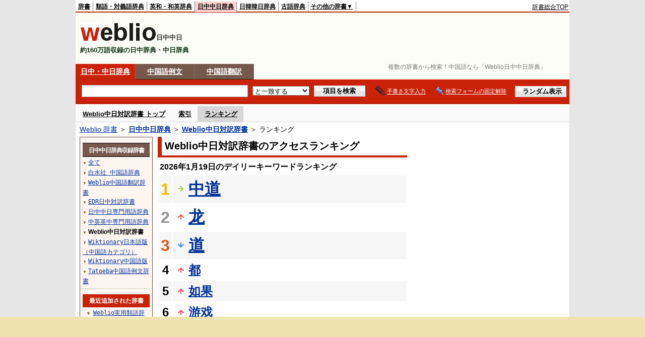

--- FILE ---
content_type: text/html;charset=UTF-8
request_url: https://cjjc.weblio.jp/ranking/wchnt
body_size: 57100
content:
<!DOCTYPE HTML PUBLIC "-//W3C//DTD HTML 4.01 Transitional//EN">
<html lang="ja">
<head>
    <meta http-equiv="Content-Type" content="text/html; charset=UTF-8">

<script type="text/javascript" src="https://cdn.weblio.jp/e7/script/include/lib/jquery.min-1.4.4.js?tst=2026011613"
        charset="UTF-8"></script>
<script type="text/javascript" src="//ajax.googleapis.com/ajax/libs/jqueryui/1.8.24/jquery-ui.min.js"
        charset="UTF-8"></script>
<!-- DataLayer -->
<script>
    
    dataLayer = [{
        
        'splitTest': 'B'
    }];
</script>
<!-- /DataLayer -->
<!-- Start Google Tag Manager -->
<script>
    (function(w,d,s,l,i) {
        w[l]=w[l]||[];
        w[l].push({'gtm.start':new Date().getTime(),event:'gtm.js'});
        var f=d.getElementsByTagName(s)[0],j=d.createElement(s),dl=l!='dataLayer'?'&l='+l:'';
        j.async=true;
        j.src='//www.googletagmanager.com/gtm.js?id='+i+dl;
        f.parentNode.insertBefore(j,f);
    })(window,document,'script','dataLayer','GTM-WCM52W');
</script>
<!-- End Google Tag Manager -->
<script async src="https://securepubads.g.doubleclick.net/tag/js/gpt.js"></script>
<script type='text/javascript'>
  var googletag = googletag || {};
  googletag.cmd = googletag.cmd || [];
</script>

<script type="text/javascript">
  googletag.cmd.push(function () {
    googletag.defineSlot(
      '/2211331/Weblio_cjjc_728_90',
      [728, 90],
      'div-gpt-ad-1550728205690-0'
    ).addService(googletag.pubads());
    googletag.defineSlot(
      '/2211331/Weblio_cjjc_RightTop_300_600',
      [300, 600],
      'div-gpt-ad-1550728594278-0'
    ).addService(googletag.pubads());
    googletag.defineSlot(
      '/2211331/Weblio_PC_cjjc_Overlay_728x90',
      [728, 90],
      'div-gpt-ad-1715242960597-0'
    ).addService(googletag.pubads());

    
    googletag.pubads().enableSingleRequest();
    googletag.enableServices();
  });
</script>
<link rel="manifest" href="https://cjjc.weblio.jp/manifest.json"/>
<link rel="icon" sizes="144x144" href="https://cdn.weblio.jp/e7/img/favicon/cjjc.png"/>
<link rel="apple-touch-icon" href="https://cdn.weblio.jp/e7/img/favicon/cjjc.png"/>
<title>2026年01月19日のランキング - Weblio中日対訳辞書 - Weblio日中中日辞典</title>
<meta name="description" content="2026年01月19日のWeblio日中中日辞典/Weblio中日対訳辞書のキーワードランキング。中道が1位、龙が2位、道が3位">
<meta name="keywords" content="Weblio中日対訳辞書 - Weblio日中中日辞典:中道,龙,道,都,如果">
<link rel="stylesheet" type="text/css"
      href="https://cdn.weblio.jp/e7/styles/pc/cjjc/ranking/root.css?tst=2026011613">
<script type="text/javascript" src="https://cdn.weblio.jp/e7/script/word_list.js?tst=2026011613"
        charset="UTF-8"></script>
<script type="text/javascript" src="https://cdn.weblio.jp/e7/script/fix_form_box.js?tst=2026011613"
        charset="UTF-8"></script>
<style>
    .mainWL{
        font-family:"MS Gothic","平成角ゴシック",monospace;
        line-height:1.5em;
        text-align:left;
        padding:0;
    }

    .CtgryUlL{
        float:left;
        margin:0 0 10px 0;
        padding:0 0 10px 0;
        text-align:left;
        width:35%;
    }

    .CtgryUlR{
        float:right;
        margin:0 5px 10px 0;
        padding:0 0 10px 0;
        text-align:left;
        width:35%;
    }

    .CtgryUlL li,.CtgryUlR li{
        background:url(https://cdn.weblio.jp/e7/img/icons/IconArrBrn.png) no-repeat left center;
        font-family:arial, sans-serif;
        font-size:1.1em;
        list-style:none;
        margin:9px 0 0 8px;
        padding:1px 0 0 10px;
    }

    ul.RankBc{
        color:#000;
        line-height:1.5em;
        list-style-image:url(https://cdn.weblio.jp/e7/img/icon_note_gray.png);
        margin:0;
        padding:0 0 0 15px;
    }

    #CtgryNimoji li{
        list-style:none;
        padding:3px 0 3px 15px;
    }

    #CtgryNimoji li.CtgryNimojiTd0{
        background:#fff url(https://cdn.weblio.jp/e7/img/icons/iconArrBS.png) no-repeat 5px center;
    }

    #CtgryNimoji li.CtgryNimojiTd1{
        background:#f9f9e8 url(https://cdn.weblio.jp/e7/img/icons/iconArrBS.png) no-repeat 5px center;
    }

    #CtgryNimoji li.Target2Char{
        background:#76594d url(https://cdn.weblio.jp/e7/img/icons/iconArrWS.png) no-repeat 5px center;
    }

    #CtgryNimoji li.CtgryNimojiTd0 a:link, #CtgryNimoji li.CtgryNimojiTd0 a:visited{
        border:#fff solid 2px;
    }

    #formBoxESelSmtIcn{
        background-image:url(https://cdn.weblio.jp/e7/img/icons/icnOblGy.png);
        background-position:0 0;
        background-repeat:no-repeat;
        display:block;
        float:left;
        height:11px;
        left:2px;
        position:relative;
        top:2px;
        width:11px;
    }

    .formBoxIClIcn{
        background-image:url(https://cdn.weblio.jp/e7/img/icons/FmCancel.png);
        background-repeat:no-repeat;
        border:none;
        cursor:pointer;
        display:block;
        height:22px;
        width:22px;
    }

    .treeBoxC a:link, .treeBoxC a:visited, .treeBoxC a:active{
        font-family:"MS Gothic","平成角ゴシック",monospace;
        line-height:1.5em;
        padding:0 4px 0 5px;
    }

    .mainBoxB table tr td p{
        display:inline;
        font-weight:normal;
        margin:0;
        padding:0 0 0 30px;
    }

    .mainBoxB table tr td p.mainRankU{
        background:url(https://cdn.weblio.jp/e7/img/iconMainRankU.png) no-repeat center center;
        text-align:center;
        width:30px;
    }

    .mainBoxB table tr td p.mainRankD{
        background:url(https://cdn.weblio.jp/e7/img/iconMainRankD.png) no-repeat center center;
        text-align:center;
        width:30px;
    }

    .mainBoxB table tr td p.mainRankS{
        background:url(https://cdn.weblio.jp/e7/img/iconMainRankS.png) no-repeat center center;
        text-align:center;
        width:30px;
    }

    .mainBoxB table tr td p.mainRankN{
        background:url(https://cdn.weblio.jp/e7/img/iconMainRankN.png) no-repeat center center;
        text-align:center;
        width:30px;
    }

    .topAdIMGSp a{
        background:url(https://cdn.weblio.jp/e7/img/iconCrcRd.png) no-repeat left 0.1em;
        font-size:0.9em;
        font-weight:bold;
        padding-left:1.2em;
    }

    .sideBxStGyH{
        background-color:#ccc;
        background-image:url(https://cdn.weblio.jp/e7/img/icons/bgSideBxStGy.png);
        background-position:0 0;
        background-repeat:repeat-x;
        border:#666 solid 1px;
        color:#fff;
        height:24px;
    }

    .sideBxStGyH p{
        font-weight:bold;
        line-height:1.0em;
        margin:4px 0 0 3px;
        padding:0;
    }

    .sideBxAdbH{
        background-color:#ccc;
        background-image:url(https://cdn.weblio.jp/e7/img/icons/bgSideBxStGy.png);
        background-position:0 0;
        background-repeat:repeat-x;
        border:#666 solid 1px;
        color:#fff;
        height:24px;
    }

    .sideBxAdbH p{
        font-weight:bold;
        line-height:1.0em;
        margin:4px 0 0 3px;
        padding:0;
    }

    .sideBxCrmExH{
        background-color:#ccc;
        background-image:url(https://cdn.weblio.jp/e7/img/icons/bgSideBxStGy.png);
        background-position:0 0;
        background-repeat:repeat-x;
        border:#666 solid 1px;
        color:#fff;
        height:24px;
    }

    .sideBxCrmExH p{
        font-weight:bold;
        line-height:1.0em;
        margin:4px 0 0 3px;
        padding:0;
    }

    .adH a{
        background:url(https://cdn.weblio.jp/e7/img/iconArrRd.png) no-repeat left 0.1em;
        margin-right:10px;
        padding-left:12px;
    }

    .adW a{
        background:url(https://cdn.weblio.jp/e7/img/iconArrRd.png) no-repeat left 0.2em;
        margin-right:10px;
        padding-left:12px;
    }

    .adU a{
        background:url(https://cdn.weblio.jp/e7/img/iconCrcRd.png) no-repeat left 0.1em;
        font-size:1.1em;
        font-weight:bold;
        padding-left:1.2em;
    }

    .wrpIMCmp p a{
        color:#000;
        font-size:0.8em;
        font-weight:normal;
    }

    .adFISb .adHIcn{
        background-image:url(https://cdn.weblio.jp/e7/img/icons/iconYkP.png);
        background-position:0 0;
        background-repeat:no-repeat;
        display:block;
        float:left;
        height:13px;
        margin:3px 0 0 0;
        padding:0 0 0 0;
        width:14px;
    }

    .adFIBIcn .adHIcn{
        background-image:url(https://cdn.weblio.jp/e7/img/icons/iconYkP.png);
        background-position:-14px 0;
        background-repeat:no-repeat;
        display:block;
        float:left;
        height:13px;
        margin:3px 0 0 0;
        padding:0 0 0 0;
        width:14px;
    }

    .adFISbWrpTwo .adHSpl{
        background-image:url(https://cdn.weblio.jp/e7/img/icons/wRenew/iconPntPk.png);
        background-position:left center;
        background-repeat:no-repeat;
        padding-left:12px;
    }

    .adFISbWrpFt .adFIIcn{
        background-image:url(https://cdn.weblio.jp/e7/img/icons/adBoxArrow.png);
        background-repeat:no-repeat;
        height:40px;
        width:40px;
    }

    .topAdIMM a{
        background:url(https://cdn.weblio.jp/e7/img/iconPrRd.png) no-repeat left 0.1em;
        font-size:0.9em;
        padding-left:2.2em;
    }

    .ocmAdHIcnImg{
        background-image:url(https://cdn.weblio.jp/e7/img/icons/wRenew/iconPntPk.png);
        background-position:left center;
        background-repeat:no-repeat;
        height:10px;
        padding-left:10px;
        width:6px;
    }

    .kanaAlpha{
        display:block;
        font-family:"MS Gothic","平成角ゴシック",monospace;
        font-size:13px;
        margin:0 0 10px 7px;
        line-height:1.85em;
        text-align:left;
    }

    .bulb0{
        background-image:url(https://cdn.weblio.jp/e7/img/icons/iconBLB.png);
        background-position:0 0;
        background-repeat:no-repeat;
        height:0%;
        margin:0 0 0 0;
        padding:0 49px 1px 0;
        position:relative;
        top:-2px;
    }

    .bulb1{
        background-image:url(https://cdn.weblio.jp/e7/img/icons/iconBLB.png);
        background-position:0 -12px;
        background-repeat:no-repeat;
        height:0%;
        margin:0 0 0 0;
        padding:0 49px 1px 0;
        position:relative;
        top:-2px;
    }

    .bulb2{
        background-image:url(https://cdn.weblio.jp/e7/img/icons/iconBLB.png);
        background-position:0 -24px;
        background-repeat:no-repeat;
        height:0%;
        margin:0 0 0 0;
        padding:0 49px 1px 0;
        position:relative;
        top:-2px;
    }

    .bulb3{
        background-image:url(https://cdn.weblio.jp/e7/img/icons/iconBLB.png);
        background-position:0 -36px;
        background-repeat:no-repeat;
        height:0%;
        margin:0 0 0 0;
        padding:0 49px 1px 0;
        position:relative;
        top:-2px;
    }

    .bulb4{
        background-image:url(https://cdn.weblio.jp/e7/img/icons/iconBLB.png);
        background-position:0 -48px;
        background-repeat:no-repeat;
        height:0%;
        margin:0 0 0 0;
        padding:0 49px 1px 0;
        position:relative;
        top:-2px;
    }

    .bulb5{
        background-image:url(https://cdn.weblio.jp/e7/img/icons/iconBLB.png);
        background-position:0 -60px;
        background-repeat:no-repeat;
        height:0%;
        margin:0 0 0 0;
        padding:0 49px 1px 0;
        position:relative;
        top:-2px;
    }

    .sideBxStApHCmn{
        background-color:#ccc;
        background-image:url(https://cdn.weblio.jp/e7/img/icons/bgSideBxStGy.png);
        background-position:0 0;
        background-repeat:repeat-x;
        border:#666 solid 1px;
        color:#fff;
        height:24px;
        padding:0;
        margin:0;
        _width:300px;
    }

    .sideBxStApHCmn p{
        font-weight:bold;
        line-height:1.0em;
        margin:4px 0 0 3px;
        padding:0;
    }

    .sideBxPblshDlH{
        background-color:#ccc;
        background-image:url(https://cdn.weblio.jp/e7/img/icons/bgSideBxStGy.png);
        background-position:0 0;
        background-repeat:repeat-x;
        border:#666 solid 1px;
        color:#fff;
        height:24px;
        margin:0;
        padding:0;
        _width:300px;
    }

    .sideBxPblshDlH p{
        font-weight:bold;
        line-height:1.0em;
        margin:4px 0 0 3px;
        padding:0;
    }

    .sideRankHH a{
        background:url(https://cdn.weblio.jp/e7/img/iconBoxArrBl.png) no-repeat left center;
        padding:0 0 0 15px;
    }

    .sideRankHM a{
        background:url(https://cdn.weblio.jp/e7/img/iconBoxArrBl.png) no-repeat left center;
        padding:0 0 0 15px;
    }

    .sideRankHL a{
        background:url(https://cdn.weblio.jp/e7/img/iconBoxArrBl.png) no-repeat left center;
        padding:0 0 0 15px;
    }

    .sideBoxRC table tr td p{
        display:inline;
        font-weight:normal;
        margin:0;
        padding:0 0 0 30px;
    }

    .sideBoxRC table tr td p.sideRankU{
        background:url(https://cdn.weblio.jp/e7/img/iconSideRankU.png) no-repeat center center;
        text-align:center;
        width:30px;
    }

    .sideBoxRC table tr td p.sideRankD{
        background:url(https://cdn.weblio.jp/e7/img/iconSideRankD.png) no-repeat center center;
        text-align:center;
        width:30px;
    }

    .sideBoxRC table tr td p.sideRankS{
        background:url(https://cdn.weblio.jp/e7/img/iconSideRankS.png) no-repeat center center;
        text-align:center;
        width:30px;
    }

    .sideBoxRC table tr td p.sideRankN{
        background:url(https://cdn.weblio.jp/e7/img/iconSideRankN.png) no-repeat center center;
        text-align:center;
        width:30px;
    }

    .sideRank .sideRankMO{
        background:url(https://cdn.weblio.jp/e7/img/iconPlus.png) no-repeat;
        margin:10px 0 10px 20px;
        padding-left:12px;
    }

    .sideRank .sideRankMC{
        background:url(https://cdn.weblio.jp/e7/img/iconMinus.png) no-repeat;
        margin:10px 0 10px 20px;
        padding-left:12px;
    }

    .sideRankD div{
        float:left;
        padding-left:10px;
    }

    .sideRankD div p{
        background:url(https://cdn.weblio.jp/e7/img/arrow_right_grn.png) no-repeat;
        margin:10px 0 10px 30px;
        padding-left:10px;
    }

    #imageTemp{
        cursor:url(https://cdn.weblio.jp/e7/img/icons/pencilHandWrite.png) 0 10, auto;
        left:1px;
        position:absolute;
        top:1px;
    }
</style><link rel="preload"
      href="https://cdn.weblio.jp/e7/script/include/speed/google_ads_speed_loading_manager.js?tst=2026011613"
      as="script">
<script defer
        src="https://cdn.weblio.jp/e7/script/include/speed/google_ads_speed_loading_manager.js?tst=2026011613"></script>
<script type="text/javascript">handwritingRecognitionCn("1754a835e3a7a0dc");</script></head>
<body>
<!-- Start Google Tag Manager (noscript) -->
<noscript>
  <iframe src="//www.googletagmanager.com/ns.html?id=GTM-WCM52W" height="0" width="0" style="display:none;visibility:hidden"></iframe>
</noscript>
<!-- End Google Tag Manager (noscript) -->
<div ID=base>
    <div ID=layout>
        <a name="top"></a>
        <div ID=headMidashiC><h1 title="複数の辞書から検索！中国語なら「Weblio日中中日辞典」">複数の辞書から検索！中国語なら「Weblio日中中日辞典」</h1></div>
<div ID=headBarC>
    <div ID=headBarL>
        <p>
    <a href="https://www.weblio.jp/" title="辞典・百科事典の検索サービス - Weblio辞書">辞書</a>
</p>
<p>
    <a href="https://thesaurus.weblio.jp/" title="類語辞典・シソーラス・対義語 - Weblio辞書">類語・対義語辞典</a>
</p>
<p>
    <a href="https://ejje.weblio.jp/" title="英和辞典・和英辞典 - Weblio辞書">英和・和英辞典</a>
</p>
<p class=headBarSelC>
    <a href="https://cjjc.weblio.jp/" title="中国語辞書 - Weblio日中中日辞典">日中中日辞典</a>
</p>
<p>
    <a href="https://kjjk.weblio.jp/" title="韓国語辞書 - Weblio日韓韓日辞典">日韓韓日辞典</a>
</p>
<p>
    <a href="https://kobun.weblio.jp/" title="古文辞書 - Weblio古語辞典">古語辞典</a>
</p>
<ul 
        ID=NaviNoPulDwn
        onmouseout="showGlobalNaviOtherLinks();"
        onmouseover="showGlobalNaviOtherLinks();">
    <li ID=NaviNoPulDwnLi>その他の辞書▼
        <ul ID=NaviNoPulDwnLiUl>
            <li class=NaviNoPulDwnLiUlLi>
                <a href="https://fjjf.weblio.jp/" title="フランス語辞書 - Weblioフランス語辞典">フランス語辞典</a></li>
            </li>
            <li class=NaviNoPulDwnLiUlLi>
                <a href="https://njjn.weblio.jp/" title="インドネシア語辞書 - Weblioインドネシア語辞典">インドネシア語辞典</a>
            </li>
            <li class=NaviNoPulDwnLiUlLi>
                <a href="https://tjjt.weblio.jp/" title="タイ語辞書 - Weblioタイ語辞典">タイ語辞典</a>
            </li>
            <li class=NaviNoPulDwnLiUlLi>
                <a href="https://vjjv.weblio.jp/" title="ベトナム語辞書 - Weblioベトナム語辞典">ベトナム語辞典</a>
            </li>
            </ul>
    </li>
</ul>
</div>
    <div ID=headBarR>
        <span class=headBarRLg>
            <span id=hdUsrInfoJS title="ログイン"></span></span>
        <a href="https://www.weblio.jp/"
           title="辞典・百科事典の検索サービス - Weblio辞書">辞書総合TOP</a>
        </div>
    <b class=clr></b>
</div>


<table ID=logoBar summary="検索ボックスのテーブル">
<tr>
<td ID=logoBarL>
<a href="https://cjjc.weblio.jp/" title="中国語辞書 - Weblio日中中日辞典"><img src="https://cdn.weblio.jp/e7/img/logoC_LM.png" alt="中国語辞書 - Weblio日中中日辞典"></a><span class=logoBarLCj>日中中日</span>

<div ID=logoBarCC>約160万語収録の日中辞典・中日辞典</div>

</td>
<td ID=logoBarR>
  <div id="head-banner" class="ads-loader" style="width: 728px; height: 90px;">
    <div id="div-gpt-ad-1550728205690-0"></div>
  </div>
</td>
</tr>
</table>
<form action="https://cjjc.weblio.jp/content_find" method="get" name="f">
<div ID=formBoxWrp>
<p class=formBoxCC>
<a href="https://cjjc.weblio.jp/" title="日中・中日辞典">日中・中日辞典</a>
</p>
<p onclick="ht(this, 'https://cjjc.weblio.jp/sentence/content/');" class=formBoxCW>
<a onclick="return cu(this, 'https://cjjc.weblio.jp/sentence/content/')" href="https://cjjc.weblio.jp/sentence/" title="中国語例文">中国語例文</a></p>
<p class=formBoxCW>
<a href="https://translate.weblio.jp/chinese/" title="中国語翻訳">中国語翻訳</a>
</p>
<br class=clr>
<div ID=formBoxCntC><table ID=headBxT><tr><td ID=headBxTL><table class=formBoxIWrp><tr><td><input class="formBoxITxt" value="" maxlength="2048" type="text" name="query" id="combo_txt"></td><td><span class="combo_txt_clr formBoxIClIcnNon">&nbsp;</span></td></tr></table></td><td ID=headBxTC><select name="searchType" class=formSelect>
<option value="exact" selected>と一致する</option>
<option value="prefix">で始まる</option>
<option value="contains">を含む</option>
<option value="suffix">で終わる</option>
<option value="text">を解説文に含む</option>
</select>
</td>
<td ID=headBxTR><input type="submit" value="項目を検索" class=formButton><span class=inKoWrp><span class=inKoH>&nbsp;</span><span class=inKoB>&nbsp;</span></span></td><td class=hwrPpUpTrgr><img src="https://cdn.weblio.jp/e7/img/icons/iconhwrPpUp.png" alt="" class=hwrPpUpTrgrBtn><b>手書き文字入力</b></td>
<td class=formBoxLEBtnFxWrp><img src="https://cdn.weblio.jp/e7/img/icons/iconFxFmOn.png" alt="" class=formBoxLEFxFmBtn><b class=formBoxLEFxFmTxt></b></td>
<td ID=formBoxR><input type="submit" name="random-select" value="ランダム表示" class=formBoxRd><span class=inRnWrp><span class=inRnCnt><span class=inRnH>&nbsp;</span><span class=inRnB>&nbsp;</span></span></span></td></tr></table><br class=clr></div></div></form><form action="https://cjjc.weblio.jp/content_find" method="get" name="fhfx">
<input type="hidden" name="fixFmFocusType" value="">
<div ID=formFixBoxWrp>
<div ID=formFixBoxB>
<div ID=formFixBoxCntC><table ID=headFixBxT><tr><td ID=headFixBxTL><table class=formBoxIWrp>
<tr><td><input class="formBoxITxt" value="" maxlength="2048" type="text" name="query" id="combo_fix_txt"></td><td><span class="combo_txt_clr formBoxIClIcnNon">&nbsp;</span></td></tr></table></td><td ID=headFixBxTC><select name="searchType" class=formSelect>
<option value="exact" selected>と一致する</option>
<option value="prefix">で始まる</option>
<option value="contains">を含む</option>
<option value="suffix">で終わる</option>
<option value="text">を解説文に含む</option>
</select>
</td>
<td ID=headFixBxTR><input type="submit" value="項目を検索" class=formButton><span class=inKoWrp><span class=inKoH>&nbsp;</span><span class=inKoB>&nbsp;</span></span></td><td class=hwrPpUpTrgr><img src="https://cdn.weblio.jp/e7/img/icons/iconhwrPpUp.png" alt="" class=hwrPpUpTrgrBtn><b>手書き文字入力</b></td>
<td class=formBoxLEBtnFxWrp><img src="https://cdn.weblio.jp/e7/img/icons/iconFxFmOn.png" alt="" class=formBoxLEFxFmBtn><b class=formBoxLEFxFmTxt></b></td>
<td ID=formFixBoxR><input type="submit" name="random-select" value="ランダム表示" class=formBoxRd><span class=inRnWrp><span class=inRnCnt><span class=inRnH>&nbsp;</span><span class=inRnB>&nbsp;</span></span></span></td></tr></table><br class=clr>
</div>
<br class=clr></div></div></form>
<script type="text/javascript"><!--
$(document).ready(function(){

});

//--></script>
<div ID=headBoxCmk>
  </div>
<!-- メニュー開始 -->
<div ID=menu>
<div ID=menuWrap><!--[if IE]><div ID=menuWrapIE><![endif]--><div class=menuOff><a href="https://cjjc.weblio.jp/cat/wchnt">Weblio中日対訳辞書 トップ</a></div><div class=menuOff><a href="https://cjjc.weblio.jp/category/wchnt">索引</a></div><div class=menuOn><a href="https://cjjc.weblio.jp/ranking/wchnt" class=selectedMenu>ランキング</a></div><br class=clr>
<!--[if IE]></div><![endif]--></div></div>
<!-- /メニュー終了 -->
<div ID=topic><a href="https://www.weblio.jp/" title="辞典・百科事典の検索サービス - Weblio辞書">Weblio 辞書</a> ＞ <b><a href="https://cjjc.weblio.jp/" title="日中中日辞典">日中中日辞典</a></b> ＞ <b><a href="https://cjjc.weblio.jp/cat/wchnt" title="Weblio中日対訳辞書">Weblio中日対訳辞書</a></b> ＞ ランキング</div>

        <!-- コンテンツ開始 -->
        <div ID=wrapper>

            <!-- メイン開始 -->
            <div ID=main>
                <!-- メインボックス開始 -->
                <div class=mainBoxH>
<h2><i>&nbsp;</i>Weblio中日対訳辞書のアクセスランキング</h2>
</div>
<div class=mainBoxB>
<p class=mainRankTtl>
&nbsp;2026年1月19日のデイリーキーワードランキング
</p>
<table class=mainRankCC>
<tr class=RankCLBL>
<td class=RankBs><span style="color:#f0ba00;">1</span></td>
<td>
<p class=mainRankS></p>
<a href="https://cjjc.weblio.jp/content/%E4%B8%AD%E9%81%93?erl=true" title="中道">中道</a></td>
</tr>
<tr class=RankCLWL>
<td class=RankBs><span style="color:#929292;">2</span></td>
<td>
<p class=mainRankU></p>
<a href="https://cjjc.weblio.jp/content/%E9%BE%99?erl=true" title="龙">龙</a></td>
</tr>
<tr class=RankCLBL>
<td class=RankBs><span style="color:#d35816;">3</span></td>
<td>
<p class=mainRankD></p>
<a href="https://cjjc.weblio.jp/content/%E9%81%93?erl=true" title="道">道</a></td>
</tr>
<tr class=RankCLWM>
<td class=RankBs>4</td>
<td>
<p class=mainRankU></p>
<a href="https://cjjc.weblio.jp/content/%E9%83%BD?erl=true" title="都">都</a></td>
</tr>
<tr class=RankCLBM>
<td class=RankBs>5</td>
<td>
<p class=mainRankU></p>
<a href="https://cjjc.weblio.jp/content/%E5%A6%82%E6%9E%9C?erl=true" title="如果">如果</a></td>
</tr>
<tr class=RankCLWM>
<td class=RankBs>6</td>
<td>
<p class=mainRankU></p>
<a href="https://cjjc.weblio.jp/content/%E6%B8%B8%E6%88%8F?erl=true" title="游戏">游戏</a></td>
</tr>
<tr class=RankCLBM>
<td class=RankBs>7</td>
<td>
<p class=mainRankN></p>
<a href="https://cjjc.weblio.jp/content/%E6%B1%89%E8%AF%AD?erl=true" title="汉语">汉语</a></td>
</tr>
<tr class=RankCLWM>
<td class=RankBs>8</td>
<td>
<p class=mainRankD></p>
<a href="https://cjjc.weblio.jp/content/%E8%BF%9E?erl=true" title="连">连</a></td>
</tr>
<tr class=RankCLBM>
<td class=RankBs>9</td>
<td>
<p class=mainRankU></p>
<a href="https://cjjc.weblio.jp/content/%E6%BC%A2%E6%96%87?erl=true" title="漢文">漢文</a></td>
</tr>
<tr class=RankCLWM>
<td class=RankBs>10</td>
<td>
<p class=mainRankU></p>
<a href="https://cjjc.weblio.jp/content/%E4%BD%A0?erl=true" title="你">你</a></td>
</tr>
<tr class=RankCLB>
<td class=RankBs>11</td>
<td>
<p class=mainRankU></p>
<a href="https://cjjc.weblio.jp/content/%E5%AD%A6%E4%B9%A0?erl=true" title="学习">学习</a></td>
</tr>
<tr class=RankCLW>
<td class=RankBs>12</td>
<td>
<p class=mainRankD></p>
<a href="https://cjjc.weblio.jp/content/%E8%8A%B1?erl=true" title="花">花</a></td>
</tr>
<tr class=RankCLB>
<td class=RankBs>13</td>
<td>
<p class=mainRankU></p>
<a href="https://cjjc.weblio.jp/content/%E8%B5%B0?erl=true" title="走">走</a></td>
</tr>
<tr class=RankCLW>
<td class=RankBs>14</td>
<td>
<p class=mainRankN></p>
<a href="https://cjjc.weblio.jp/content/%E5%85%AC%E4%B8%BB?erl=true" title="公主">公主</a></td>
</tr>
<tr class=RankCLB>
<td class=RankBs>15</td>
<td>
<p class=mainRankN></p>
<a href="https://cjjc.weblio.jp/content/%E8%A1%8C?erl=true" title="行">行</a></td>
</tr>
<tr class=RankCLW>
<td class=RankBs>16</td>
<td>
<p class=mainRankN></p>
<a href="https://cjjc.weblio.jp/content/%E7%94%B5%E5%BD%B1?erl=true" title="电影">电影</a></td>
</tr>
<tr class=RankCLB>
<td class=RankBs>17</td>
<td>
<p class=mainRankN></p>
<a href="https://cjjc.weblio.jp/content/%E9%87%91?erl=true" title="金">金</a></td>
</tr>
<tr class=RankCLW>
<td class=RankBs>18</td>
<td>
<p class=mainRankU></p>
<a href="https://cjjc.weblio.jp/content/%E5%8F%91%E7%8E%B0?erl=true" title="发现">发现</a></td>
</tr>
<tr class=RankCLB>
<td class=RankBs>19</td>
<td>
<p class=mainRankD></p>
<a href="https://cjjc.weblio.jp/content/%E5%B7%A5%E4%BD%9C?erl=true" title="工作">工作</a></td>
</tr>
<tr class=RankCLW>
<td class=RankBs>20</td>
<td>
<p class=mainRankN></p>
<a href="https://cjjc.weblio.jp/content/%E5%A4%A9?erl=true" title="天">天</a></td>
</tr>
<tr class=RankCLB>
<td class=RankBs>21</td>
<td>
<p class=mainRankU></p>
<a href="https://cjjc.weblio.jp/content/%E6%97%85%E6%B8%B8?erl=true" title="旅游">旅游</a></td>
</tr>
<tr class=RankCLW>
<td class=RankBs>22</td>
<td>
<p class=mainRankN></p>
<a href="https://cjjc.weblio.jp/content/%E7%BA%A2%E8%8C%B6?erl=true" title="红茶">红茶</a></td>
</tr>
<tr class=RankCLB>
<td class=RankBs>23</td>
<td>
<p class=mainRankD></p>
<a href="https://cjjc.weblio.jp/content/%E6%88%91?erl=true" title="我">我</a></td>
</tr>
<tr class=RankCLW>
<td class=RankBs>24</td>
<td>
<p class=mainRankN></p>
<a href="https://cjjc.weblio.jp/content/%E7%BE%8E?erl=true" title="美">美</a></td>
</tr>
<tr class=RankCLB>
<td class=RankBs>25</td>
<td>
<p class=mainRankN></p>
<a href="https://cjjc.weblio.jp/content/%E4%B8%AD?erl=true" title="中">中</a></td>
</tr>
<tr class=RankCLW>
<td class=RankBs>26</td>
<td>
<p class=mainRankN></p>
<a href="https://cjjc.weblio.jp/content/%E7%9B%B8?erl=true" title="相">相</a></td>
</tr>
<tr class=RankCLB>
<td class=RankBs>27</td>
<td>
<p class=mainRankD></p>
<a href="https://cjjc.weblio.jp/content/%E8%83%8C?erl=true" title="背">背</a></td>
</tr>
<tr class=RankCLW>
<td class=RankBs>28</td>
<td>
<p class=mainRankN></p>
<a href="https://cjjc.weblio.jp/content/%E7%94%B0%E8%88%8E?erl=true" title="田舎">田舎</a></td>
</tr>
<tr class=RankCLB>
<td class=RankBs>29</td>
<td>
<p class=mainRankN></p>
<a href="https://cjjc.weblio.jp/content/%E5%B8%8C%E6%9C%9B?erl=true" title="希望">希望</a></td>
</tr>
<tr class=RankCLW>
<td class=RankBs>30</td>
<td>
<p class=mainRankN></p>
<a href="https://cjjc.weblio.jp/content/%E6%98%A0%E7%94%BB?erl=true" title="映画">映画</a></td>
</tr>
<tr class=RankCLB>
<td class=RankBs>31</td>
<td>
<p class=mainRankN></p>
<a href="https://cjjc.weblio.jp/content/%E5%B9%BD%E9%BB%98?erl=true" title="幽默">幽默</a></td>
</tr>
<tr class=RankCLW>
<td class=RankBs>32</td>
<td>
<p class=mainRankN></p>
<a href="https://cjjc.weblio.jp/content/%E5%B7%B4?erl=true" title="巴">巴</a></td>
</tr>
<tr class=RankCLB>
<td class=RankBs>33</td>
<td>
<p class=mainRankN></p>
<a href="https://cjjc.weblio.jp/content/%E5%AD%A3%E8%8A%82?erl=true" title="季节">季节</a></td>
</tr>
<tr class=RankCLW>
<td class=RankBs>34</td>
<td>
<p class=mainRankU></p>
<a href="https://cjjc.weblio.jp/content/%E9%A6%99?erl=true" title="香">香</a></td>
</tr>
<tr class=RankCLB>
<td class=RankBs>35</td>
<td>
<p class=mainRankN></p>
<a href="https://cjjc.weblio.jp/content/%E4%B8%AD%E5%BA%B8?erl=true" title="中庸">中庸</a></td>
</tr>
<tr class=RankCLW>
<td class=RankBs>36</td>
<td>
<p class=mainRankU></p>
<a href="https://cjjc.weblio.jp/content/%E5%9C%B0%E6%96%B9?erl=true" title="地方">地方</a></td>
</tr>
<tr class=RankCLB>
<td class=RankBs>37</td>
<td>
<p class=mainRankU></p>
<a href="https://cjjc.weblio.jp/content/%E4%BF%A1%E6%81%AF?erl=true" title="信息">信息</a></td>
</tr>
<tr class=RankCLW>
<td class=RankBs>38</td>
<td>
<p class=mainRankD></p>
<a href="https://cjjc.weblio.jp/content/%E5%A6%8A%E5%A8%A0?erl=true" title="妊娠">妊娠</a></td>
</tr>
<tr class=RankCLB>
<td class=RankBs>39</td>
<td>
<p class=mainRankD></p>
<a href="https://cjjc.weblio.jp/content/%E5%85%89?erl=true" title="光">光</a></td>
</tr>
<tr class=RankCLW>
<td class=RankBs>40</td>
<td>
<p class=mainRankN></p>
<a href="https://cjjc.weblio.jp/content/%E5%8D%83?erl=true" title="千">千</a></td>
</tr>
<tr class=RankCLB>
<td class=RankBs>41</td>
<td>
<p class=mainRankU></p>
<a href="https://cjjc.weblio.jp/content/%E5%A4%B4?erl=true" title="头">头</a></td>
</tr>
<tr class=RankCLW>
<td class=RankBs>42</td>
<td>
<p class=mainRankU></p>
<a href="https://cjjc.weblio.jp/content/%E5%AD%90%E4%BE%9B?erl=true" title="子供">子供</a></td>
</tr>
<tr class=RankCLB>
<td class=RankBs>43</td>
<td>
<p class=mainRankU></p>
<a href="https://cjjc.weblio.jp/content/%E6%88%90?erl=true" title="成">成</a></td>
</tr>
<tr class=RankCLW>
<td class=RankBs>44</td>
<td>
<p class=mainRankN></p>
<a href="https://cjjc.weblio.jp/content/%E8%80%81?erl=true" title="老">老</a></td>
</tr>
<tr class=RankCLB>
<td class=RankBs>45</td>
<td>
<p class=mainRankN></p>
<a href="https://cjjc.weblio.jp/content/%E4%BA%94%E5%AE%98?erl=true" title="五官">五官</a></td>
</tr>
<tr class=RankCLW>
<td class=RankBs>46</td>
<td>
<p class=mainRankN></p>
<a href="https://cjjc.weblio.jp/content/%E6%97%A5%E8%AF%AD?erl=true" title="日语">日语</a></td>
</tr>
<tr class=RankCLB>
<td class=RankBs>47</td>
<td>
<p class=mainRankN></p>
<a href="https://cjjc.weblio.jp/content/%E5%9C%B0%E5%9D%80?erl=true" title="地址">地址</a></td>
</tr>
<tr class=RankCLW>
<td class=RankBs>48</td>
<td>
<p class=mainRankN></p>
<a href="https://cjjc.weblio.jp/content/%E5%8A%9F%E5%A4%AB?erl=true" title="功夫">功夫</a></td>
</tr>
<tr class=RankCLB>
<td class=RankBs>49</td>
<td>
<p class=mainRankN></p>
<a href="https://cjjc.weblio.jp/content/%E6%8A%A4%E7%85%A7?erl=true" title="护照">护照</a></td>
</tr>
<tr class=RankCLW>
<td class=RankBs>50</td>
<td>
<p class=mainRankN></p>
<a href="https://cjjc.weblio.jp/content/%E6%96%A4?erl=true" title="斤">斤</a></td>
</tr>
</table>
<br><div class=mainBoxBCtr><p class=mainRankTtl>
<a href="https://cjjc.weblio.jp/ranking/wchnt/20260118">前の日を検索</a>
 | 2026/01/19
 | 次の日を検索
</p></div>
<br>
<div style="text-align:right;">
2026年1月19日 00時54分更新(随時更新中)
</div>
</div>
<!-- /メインボックス終了 -->
            </div>


            <!-- /メイン終了 -->

            <!-- ナビ開始 -->
            <div ID=navi>

                <p class=treeBoxH>&nbsp;</p>
<div class=treeBoxC>
<h2 ID=treeBoxCBtnR>日中中日辞典収録辞書</h2>
<h3>
<span>▼</span>
<a href="https://cjjc.weblio.jp/ranking">全て</a>
</h3>
<h3>
<span>▼</span>
<a href="https://cjjc.weblio.jp/ranking/cgkgj">白水社 中国語辞典</a>
</h3>
<h3>
<span>▼</span>
<a href="https://cjjc.weblio.jp/ranking/wechj">Weblio中国語翻訳辞書</a>
</h3>
<h3>
<span>▼</span>
<a href="https://cjjc.weblio.jp/ranking/edrct">EDR日中対訳辞書</a>
</h3>
<h3>
<span>▼</span>
<a href="https://cjjc.weblio.jp/ranking/ncsmy">日中中日専門用語辞典</a>
</h3>
<h3>
<span>▼</span>
<a href="https://cjjc.weblio.jp/ranking/cesyj">中英英中専門用語辞典</a>
</h3>
<h3>
<span>▼</span>
Weblio中日対訳辞書</h3>
<h3>
<span>▼</span>
<a href="https://cjjc.weblio.jp/ranking/jawik">Wiktionary日本語版（中国語カテゴリ）</a>
</h3>
<h3>
<span>▼</span>
<a href="https://cjjc.weblio.jp/ranking/zhwik">Wiktionary中国語版</a>
</h3>
<h3>
<span>▼</span>
<a href="https://cjjc.weblio.jp/ranking/ttebc">Tatoeba中国語例文辞書</a>
</h3>
</div>
<div class=treeBoxHr></div>
<div class=treeBoxC>
<div ID=treeBoxCBtnO>最近追加された辞書</div>
<p class=treeBoxCP><span>▼</span><a href="https://thesaurus.weblio.jp/ranking/wjrjt">Weblio実用類語辞典</a></p>
<p class=treeBoxCP><span>▼</span><a href="https://ejje.weblio.jp/ranking/dictionary/wejej">Weblio実用英語辞典</a></p>
</div>
<div class=treeBoxHr></div>
<p class=treeBoxB>&nbsp;</p>
</div>
            <!-- /ナビ終了 -->
        </div>

        <div ID=side>
<div id="right-side-top" class="ads-loader" style="width: 300px; height: 600px;">
<div id="div-gpt-ad-1550728594278-0"></div>
</div>
<div class=sideBoxRHC><p>■ ランキング期日指定</p></div>
<div class=sideBoxCalC>
<div class=sideRankBtnY>
<img src="https://cdn.weblio.jp/e7/img/iconPlus.png" style="cursor:pointer;" onClick="return selectYearLinkIcon(2008);" id=year2008 alt="">
&nbsp;<a href="https://cjjc.weblio.jp/ranking/wchnt/2008">2008年</a>
</div>
<div id=month2008 style="position:absolute; top:0; left:0; visibility:hidden;">
<div class=sideRankBtnM>
<img src="https://cdn.weblio.jp/e7/img/iconPlus.png" style="cursor:pointer;" onClick="return selectMonthLinkIcon(200809);" id=mon200809 class="monthIcon" alt="">
&nbsp;<a href="https://cjjc.weblio.jp/ranking/wchnt/200809">9月</a>
</div>
<div id=day200809 class="dayCalendar" style="height:0; left:0; overflow:hidden; position:absolute; top:0; visibility:hidden; width:0;">
<div class=sideCalRank>
<table>
<tr>
<th>月</th><th>火</th><th>水</th><th>木</th><th>金</th><th class="sat">土</th><th class="sun">日</th>
</tr>
<tbody><tr>
<td class="empN">25</td>
<td class="empN">26</td>
<td class="empN">27</td>
<td class="empN">28</td>
<td class="empN">29</td>
<td class="empN">30</td>
<td class="empN">31</td></tr><tr>
<td class="day"><a href="https://cjjc.weblio.jp/ranking/wchnt/20080901">1</a></td>
<td class="day"><a href="https://cjjc.weblio.jp/ranking/wchnt/20080902">2</a></td>
<td class="day"><a href="https://cjjc.weblio.jp/ranking/wchnt/20080903">3</a></td>
<td class="day"><a href="https://cjjc.weblio.jp/ranking/wchnt/20080904">4</a></td>
<td class="day"><a href="https://cjjc.weblio.jp/ranking/wchnt/20080905">5</a></td>
<td class="sat"><a href="https://cjjc.weblio.jp/ranking/wchnt/20080906">6</a></td>
<td class="sun"><a href="https://cjjc.weblio.jp/ranking/wchnt/20080907">7</a></td></tr><tr>
<td class="day"><a href="https://cjjc.weblio.jp/ranking/wchnt/20080908">8</a></td>
<td class="day"><a href="https://cjjc.weblio.jp/ranking/wchnt/20080909">9</a></td>
<td class="day"><a href="https://cjjc.weblio.jp/ranking/wchnt/20080910">10</a></td>
<td class="day"><a href="https://cjjc.weblio.jp/ranking/wchnt/20080911">11</a></td>
<td class="day"><a href="https://cjjc.weblio.jp/ranking/wchnt/20080912">12</a></td>
<td class="sat"><a href="https://cjjc.weblio.jp/ranking/wchnt/20080913">13</a></td>
<td class="sun"><a href="https://cjjc.weblio.jp/ranking/wchnt/20080914">14</a></td></tr><tr>
<td class="day"><a href="https://cjjc.weblio.jp/ranking/wchnt/20080915">15</a></td>
<td class="day"><a href="https://cjjc.weblio.jp/ranking/wchnt/20080916">16</a></td>
<td class="day"><a href="https://cjjc.weblio.jp/ranking/wchnt/20080917">17</a></td>
<td class="day"><a href="https://cjjc.weblio.jp/ranking/wchnt/20080918">18</a></td>
<td class="day"><a href="https://cjjc.weblio.jp/ranking/wchnt/20080919">19</a></td>
<td class="sat"><a href="https://cjjc.weblio.jp/ranking/wchnt/20080920">20</a></td>
<td class="sun"><a href="https://cjjc.weblio.jp/ranking/wchnt/20080921">21</a></td></tr><tr>
<td class="day"><a href="https://cjjc.weblio.jp/ranking/wchnt/20080922">22</a></td>
<td class="day"><a href="https://cjjc.weblio.jp/ranking/wchnt/20080923">23</a></td>
<td class="day"><a href="https://cjjc.weblio.jp/ranking/wchnt/20080924">24</a></td>
<td class="day"><a href="https://cjjc.weblio.jp/ranking/wchnt/20080925">25</a></td>
<td class="day"><a href="https://cjjc.weblio.jp/ranking/wchnt/20080926">26</a></td>
<td class="sat"><a href="https://cjjc.weblio.jp/ranking/wchnt/20080927">27</a></td>
<td class="sun"><a href="https://cjjc.weblio.jp/ranking/wchnt/20080928">28</a></td></tr><tr>
<td class="day"><a href="https://cjjc.weblio.jp/ranking/wchnt/20080929">29</a></td>
<td class="day"><a href="https://cjjc.weblio.jp/ranking/wchnt/20080930">30</a></td>
<td class="empN">1</td>
<td class="empN">2</td>
<td class="empN">3</td>
<td class="empN">4</td>
<td class="empN">5</td>
</tr></tbody>
</table>
</div>
</div>
<div class=sideRankBtnM>
<img src="https://cdn.weblio.jp/e7/img/iconPlus.png" style="cursor:pointer;" onClick="return selectMonthLinkIcon(200810);" id=mon200810 class="monthIcon" alt="">
&nbsp;<a href="https://cjjc.weblio.jp/ranking/wchnt/200810">10月</a>
</div>
<div id=day200810 class="dayCalendar" style="height:0; left:0; overflow:hidden; position:absolute; top:0; visibility:hidden; width:0;">
<div class=sideCalRank>
<table>
<tr>
<th>月</th><th>火</th><th>水</th><th>木</th><th>金</th><th class="sat">土</th><th class="sun">日</th>
</tr>
<tbody><tr>
<td class="empN">29</td>
<td class="empN">30</td>
<td class="emp">1</td>
<td class="emp">2</td>
<td class="emp">3</td>
<td class="emp">4</td>
<td class="emp">5</td></tr><tr>
<td class="emp">6</td>
<td class="emp">7</td>
<td class="emp">8</td>
<td class="emp">9</td>
<td class="emp">10</td>
<td class="emp">11</td>
<td class="emp">12</td></tr><tr>
<td class="day"><a href="https://cjjc.weblio.jp/ranking/wchnt/20081013">13</a></td>
<td class="day"><a href="https://cjjc.weblio.jp/ranking/wchnt/20081014">14</a></td>
<td class="day"><a href="https://cjjc.weblio.jp/ranking/wchnt/20081015">15</a></td>
<td class="day"><a href="https://cjjc.weblio.jp/ranking/wchnt/20081016">16</a></td>
<td class="day"><a href="https://cjjc.weblio.jp/ranking/wchnt/20081017">17</a></td>
<td class="sat"><a href="https://cjjc.weblio.jp/ranking/wchnt/20081018">18</a></td>
<td class="sun"><a href="https://cjjc.weblio.jp/ranking/wchnt/20081019">19</a></td></tr><tr>
<td class="day"><a href="https://cjjc.weblio.jp/ranking/wchnt/20081020">20</a></td>
<td class="day"><a href="https://cjjc.weblio.jp/ranking/wchnt/20081021">21</a></td>
<td class="day"><a href="https://cjjc.weblio.jp/ranking/wchnt/20081022">22</a></td>
<td class="day"><a href="https://cjjc.weblio.jp/ranking/wchnt/20081023">23</a></td>
<td class="day"><a href="https://cjjc.weblio.jp/ranking/wchnt/20081024">24</a></td>
<td class="sat"><a href="https://cjjc.weblio.jp/ranking/wchnt/20081025">25</a></td>
<td class="sun"><a href="https://cjjc.weblio.jp/ranking/wchnt/20081026">26</a></td></tr><tr>
<td class="day"><a href="https://cjjc.weblio.jp/ranking/wchnt/20081027">27</a></td>
<td class="day"><a href="https://cjjc.weblio.jp/ranking/wchnt/20081028">28</a></td>
<td class="day"><a href="https://cjjc.weblio.jp/ranking/wchnt/20081029">29</a></td>
<td class="day"><a href="https://cjjc.weblio.jp/ranking/wchnt/20081030">30</a></td>
<td class="day"><a href="https://cjjc.weblio.jp/ranking/wchnt/20081031">31</a></td>
<td class="empN">1</td>
<td class="empN">2</td>
</tr><tr>
<td class="empN">3</td>
<td class="empN">4</td>
<td class="empN">5</td>
<td class="empN">6</td>
<td class="empN">7</td>
<td class="empN">8</td>
<td class="empN">9</td>
</tr></tbody>
</table>
</div>
</div>
<div class=sideRankBtnM>
<img src="https://cdn.weblio.jp/e7/img/iconPlus.png" style="cursor:pointer;" onClick="return selectMonthLinkIcon(200811);" id=mon200811 class="monthIcon" alt="">
&nbsp;<a href="https://cjjc.weblio.jp/ranking/wchnt/200811">11月</a>
</div>
<div id=day200811 class="dayCalendar" style="height:0; left:0; overflow:hidden; position:absolute; top:0; visibility:hidden; width:0;">
<div class=sideCalRank>
<table>
<tr>
<th>月</th><th>火</th><th>水</th><th>木</th><th>金</th><th class="sat">土</th><th class="sun">日</th>
</tr>
<tbody><tr>
<td class="empN">27</td>
<td class="empN">28</td>
<td class="empN">29</td>
<td class="empN">30</td>
<td class="empN">31</td>
<td class="sat"><a href="https://cjjc.weblio.jp/ranking/wchnt/20081101">1</a></td>
<td class="sun"><a href="https://cjjc.weblio.jp/ranking/wchnt/20081102">2</a></td></tr><tr>
<td class="day"><a href="https://cjjc.weblio.jp/ranking/wchnt/20081103">3</a></td>
<td class="day"><a href="https://cjjc.weblio.jp/ranking/wchnt/20081104">4</a></td>
<td class="day"><a href="https://cjjc.weblio.jp/ranking/wchnt/20081105">5</a></td>
<td class="day"><a href="https://cjjc.weblio.jp/ranking/wchnt/20081106">6</a></td>
<td class="day"><a href="https://cjjc.weblio.jp/ranking/wchnt/20081107">7</a></td>
<td class="sat"><a href="https://cjjc.weblio.jp/ranking/wchnt/20081108">8</a></td>
<td class="sun"><a href="https://cjjc.weblio.jp/ranking/wchnt/20081109">9</a></td></tr><tr>
<td class="day"><a href="https://cjjc.weblio.jp/ranking/wchnt/20081110">10</a></td>
<td class="day"><a href="https://cjjc.weblio.jp/ranking/wchnt/20081111">11</a></td>
<td class="day"><a href="https://cjjc.weblio.jp/ranking/wchnt/20081112">12</a></td>
<td class="day"><a href="https://cjjc.weblio.jp/ranking/wchnt/20081113">13</a></td>
<td class="day"><a href="https://cjjc.weblio.jp/ranking/wchnt/20081114">14</a></td>
<td class="sat"><a href="https://cjjc.weblio.jp/ranking/wchnt/20081115">15</a></td>
<td class="sun"><a href="https://cjjc.weblio.jp/ranking/wchnt/20081116">16</a></td></tr><tr>
<td class="day"><a href="https://cjjc.weblio.jp/ranking/wchnt/20081117">17</a></td>
<td class="day"><a href="https://cjjc.weblio.jp/ranking/wchnt/20081118">18</a></td>
<td class="day"><a href="https://cjjc.weblio.jp/ranking/wchnt/20081119">19</a></td>
<td class="day"><a href="https://cjjc.weblio.jp/ranking/wchnt/20081120">20</a></td>
<td class="day"><a href="https://cjjc.weblio.jp/ranking/wchnt/20081121">21</a></td>
<td class="sat"><a href="https://cjjc.weblio.jp/ranking/wchnt/20081122">22</a></td>
<td class="sun"><a href="https://cjjc.weblio.jp/ranking/wchnt/20081123">23</a></td></tr><tr>
<td class="day"><a href="https://cjjc.weblio.jp/ranking/wchnt/20081124">24</a></td>
<td class="day"><a href="https://cjjc.weblio.jp/ranking/wchnt/20081125">25</a></td>
<td class="day"><a href="https://cjjc.weblio.jp/ranking/wchnt/20081126">26</a></td>
<td class="day"><a href="https://cjjc.weblio.jp/ranking/wchnt/20081127">27</a></td>
<td class="day"><a href="https://cjjc.weblio.jp/ranking/wchnt/20081128">28</a></td>
<td class="sat"><a href="https://cjjc.weblio.jp/ranking/wchnt/20081129">29</a></td>
<td class="sun"><a href="https://cjjc.weblio.jp/ranking/wchnt/20081130">30</a></td></tr><tr>
<td class="empN">1</td>
<td class="empN">2</td>
<td class="empN">3</td>
<td class="empN">4</td>
<td class="empN">5</td>
<td class="empN">6</td>
<td class="empN">7</td>
</tr></tbody>
</table>
</div>
</div>
<div class=sideRankBtnM>
<img src="https://cdn.weblio.jp/e7/img/iconPlus.png" style="cursor:pointer;" onClick="return selectMonthLinkIcon(200812);" id=mon200812 class="monthIcon" alt="">
&nbsp;<a href="https://cjjc.weblio.jp/ranking/wchnt/200812">12月</a>
</div>
<div id=day200812 class="dayCalendar" style="height:0; left:0; overflow:hidden; position:absolute; top:0; visibility:hidden; width:0;">
<div class=sideCalRank>
<table>
<tr>
<th>月</th><th>火</th><th>水</th><th>木</th><th>金</th><th class="sat">土</th><th class="sun">日</th>
</tr>
<tbody><tr>
<td class="empN">24</td>
<td class="empN">25</td>
<td class="empN">26</td>
<td class="empN">27</td>
<td class="empN">28</td>
<td class="empN">29</td>
<td class="empN">30</td></tr><tr>
<td class="day"><a href="https://cjjc.weblio.jp/ranking/wchnt/20081201">1</a></td>
<td class="day"><a href="https://cjjc.weblio.jp/ranking/wchnt/20081202">2</a></td>
<td class="day"><a href="https://cjjc.weblio.jp/ranking/wchnt/20081203">3</a></td>
<td class="day"><a href="https://cjjc.weblio.jp/ranking/wchnt/20081204">4</a></td>
<td class="day"><a href="https://cjjc.weblio.jp/ranking/wchnt/20081205">5</a></td>
<td class="sat"><a href="https://cjjc.weblio.jp/ranking/wchnt/20081206">6</a></td>
<td class="sun"><a href="https://cjjc.weblio.jp/ranking/wchnt/20081207">7</a></td></tr><tr>
<td class="day"><a href="https://cjjc.weblio.jp/ranking/wchnt/20081208">8</a></td>
<td class="day"><a href="https://cjjc.weblio.jp/ranking/wchnt/20081209">9</a></td>
<td class="day"><a href="https://cjjc.weblio.jp/ranking/wchnt/20081210">10</a></td>
<td class="day"><a href="https://cjjc.weblio.jp/ranking/wchnt/20081211">11</a></td>
<td class="day"><a href="https://cjjc.weblio.jp/ranking/wchnt/20081212">12</a></td>
<td class="sat"><a href="https://cjjc.weblio.jp/ranking/wchnt/20081213">13</a></td>
<td class="sun"><a href="https://cjjc.weblio.jp/ranking/wchnt/20081214">14</a></td></tr><tr>
<td class="day"><a href="https://cjjc.weblio.jp/ranking/wchnt/20081215">15</a></td>
<td class="day"><a href="https://cjjc.weblio.jp/ranking/wchnt/20081216">16</a></td>
<td class="day"><a href="https://cjjc.weblio.jp/ranking/wchnt/20081217">17</a></td>
<td class="day"><a href="https://cjjc.weblio.jp/ranking/wchnt/20081218">18</a></td>
<td class="day"><a href="https://cjjc.weblio.jp/ranking/wchnt/20081219">19</a></td>
<td class="sat"><a href="https://cjjc.weblio.jp/ranking/wchnt/20081220">20</a></td>
<td class="sun"><a href="https://cjjc.weblio.jp/ranking/wchnt/20081221">21</a></td></tr><tr>
<td class="day"><a href="https://cjjc.weblio.jp/ranking/wchnt/20081222">22</a></td>
<td class="day"><a href="https://cjjc.weblio.jp/ranking/wchnt/20081223">23</a></td>
<td class="day"><a href="https://cjjc.weblio.jp/ranking/wchnt/20081224">24</a></td>
<td class="day"><a href="https://cjjc.weblio.jp/ranking/wchnt/20081225">25</a></td>
<td class="day"><a href="https://cjjc.weblio.jp/ranking/wchnt/20081226">26</a></td>
<td class="sat"><a href="https://cjjc.weblio.jp/ranking/wchnt/20081227">27</a></td>
<td class="sun"><a href="https://cjjc.weblio.jp/ranking/wchnt/20081228">28</a></td></tr><tr>
<td class="day"><a href="https://cjjc.weblio.jp/ranking/wchnt/20081229">29</a></td>
<td class="day"><a href="https://cjjc.weblio.jp/ranking/wchnt/20081230">30</a></td>
<td class="day"><a href="https://cjjc.weblio.jp/ranking/wchnt/20081231">31</a></td>
<td class="empN">1</td>
<td class="empN">2</td>
<td class="empN">3</td>
<td class="empN">4</td>
</tr></tbody>
</table>
</div>
</div>
</div>
<div class=sideRankBtnY>
<img src="https://cdn.weblio.jp/e7/img/iconPlus.png" style="cursor:pointer;" onClick="return selectYearLinkIcon(2009);" id=year2009 alt="">
&nbsp;<a href="https://cjjc.weblio.jp/ranking/wchnt/2009">2009年</a>
</div>
<div id=month2009 style="position:absolute; top:0; left:0; visibility:hidden;">
<div class=sideRankBtnM>
<img src="https://cdn.weblio.jp/e7/img/iconPlus.png" style="cursor:pointer;" onClick="return selectMonthLinkIcon(200901);" id=mon200901 class="monthIcon" alt="">
&nbsp;<a href="https://cjjc.weblio.jp/ranking/wchnt/200901">1月</a>
</div>
<div id=day200901 class="dayCalendar" style="height:0; left:0; overflow:hidden; position:absolute; top:0; visibility:hidden; width:0;">
<div class=sideCalRank>
<table>
<tr>
<th>月</th><th>火</th><th>水</th><th>木</th><th>金</th><th class="sat">土</th><th class="sun">日</th>
</tr>
<tbody><tr>
<td class="empN">29</td>
<td class="empN">30</td>
<td class="empN">31</td>
<td class="day"><a href="https://cjjc.weblio.jp/ranking/wchnt/20090101">1</a></td>
<td class="day"><a href="https://cjjc.weblio.jp/ranking/wchnt/20090102">2</a></td>
<td class="sat"><a href="https://cjjc.weblio.jp/ranking/wchnt/20090103">3</a></td>
<td class="sun"><a href="https://cjjc.weblio.jp/ranking/wchnt/20090104">4</a></td></tr><tr>
<td class="day"><a href="https://cjjc.weblio.jp/ranking/wchnt/20090105">5</a></td>
<td class="day"><a href="https://cjjc.weblio.jp/ranking/wchnt/20090106">6</a></td>
<td class="day"><a href="https://cjjc.weblio.jp/ranking/wchnt/20090107">7</a></td>
<td class="day"><a href="https://cjjc.weblio.jp/ranking/wchnt/20090108">8</a></td>
<td class="day"><a href="https://cjjc.weblio.jp/ranking/wchnt/20090109">9</a></td>
<td class="sat"><a href="https://cjjc.weblio.jp/ranking/wchnt/20090110">10</a></td>
<td class="sun"><a href="https://cjjc.weblio.jp/ranking/wchnt/20090111">11</a></td></tr><tr>
<td class="day"><a href="https://cjjc.weblio.jp/ranking/wchnt/20090112">12</a></td>
<td class="day"><a href="https://cjjc.weblio.jp/ranking/wchnt/20090113">13</a></td>
<td class="day"><a href="https://cjjc.weblio.jp/ranking/wchnt/20090114">14</a></td>
<td class="day"><a href="https://cjjc.weblio.jp/ranking/wchnt/20090115">15</a></td>
<td class="day"><a href="https://cjjc.weblio.jp/ranking/wchnt/20090116">16</a></td>
<td class="sat"><a href="https://cjjc.weblio.jp/ranking/wchnt/20090117">17</a></td>
<td class="sun"><a href="https://cjjc.weblio.jp/ranking/wchnt/20090118">18</a></td></tr><tr>
<td class="day"><a href="https://cjjc.weblio.jp/ranking/wchnt/20090119">19</a></td>
<td class="day"><a href="https://cjjc.weblio.jp/ranking/wchnt/20090120">20</a></td>
<td class="day"><a href="https://cjjc.weblio.jp/ranking/wchnt/20090121">21</a></td>
<td class="day"><a href="https://cjjc.weblio.jp/ranking/wchnt/20090122">22</a></td>
<td class="day"><a href="https://cjjc.weblio.jp/ranking/wchnt/20090123">23</a></td>
<td class="sat"><a href="https://cjjc.weblio.jp/ranking/wchnt/20090124">24</a></td>
<td class="sun"><a href="https://cjjc.weblio.jp/ranking/wchnt/20090125">25</a></td></tr><tr>
<td class="day"><a href="https://cjjc.weblio.jp/ranking/wchnt/20090126">26</a></td>
<td class="day"><a href="https://cjjc.weblio.jp/ranking/wchnt/20090127">27</a></td>
<td class="day"><a href="https://cjjc.weblio.jp/ranking/wchnt/20090128">28</a></td>
<td class="day"><a href="https://cjjc.weblio.jp/ranking/wchnt/20090129">29</a></td>
<td class="day"><a href="https://cjjc.weblio.jp/ranking/wchnt/20090130">30</a></td>
<td class="sat"><a href="https://cjjc.weblio.jp/ranking/wchnt/20090131">31</a></td>
<td class="empN">1</td>
</tr><tr>
<td class="empN">2</td>
<td class="empN">3</td>
<td class="empN">4</td>
<td class="empN">5</td>
<td class="empN">6</td>
<td class="empN">7</td>
<td class="empN">8</td>
</tr></tbody>
</table>
</div>
</div>
<div class=sideRankBtnM>
<img src="https://cdn.weblio.jp/e7/img/iconPlus.png" style="cursor:pointer;" onClick="return selectMonthLinkIcon(200902);" id=mon200902 class="monthIcon" alt="">
&nbsp;<a href="https://cjjc.weblio.jp/ranking/wchnt/200902">2月</a>
</div>
<div id=day200902 class="dayCalendar" style="height:0; left:0; overflow:hidden; position:absolute; top:0; visibility:hidden; width:0;">
<div class=sideCalRank>
<table>
<tr>
<th>月</th><th>火</th><th>水</th><th>木</th><th>金</th><th class="sat">土</th><th class="sun">日</th>
</tr>
<tbody><tr>
<td class="empN">26</td>
<td class="empN">27</td>
<td class="empN">28</td>
<td class="empN">29</td>
<td class="empN">30</td>
<td class="empN">31</td>
<td class="sun"><a href="https://cjjc.weblio.jp/ranking/wchnt/20090201">1</a></td></tr><tr>
<td class="day"><a href="https://cjjc.weblio.jp/ranking/wchnt/20090202">2</a></td>
<td class="day"><a href="https://cjjc.weblio.jp/ranking/wchnt/20090203">3</a></td>
<td class="day"><a href="https://cjjc.weblio.jp/ranking/wchnt/20090204">4</a></td>
<td class="day"><a href="https://cjjc.weblio.jp/ranking/wchnt/20090205">5</a></td>
<td class="day"><a href="https://cjjc.weblio.jp/ranking/wchnt/20090206">6</a></td>
<td class="sat"><a href="https://cjjc.weblio.jp/ranking/wchnt/20090207">7</a></td>
<td class="sun"><a href="https://cjjc.weblio.jp/ranking/wchnt/20090208">8</a></td></tr><tr>
<td class="day"><a href="https://cjjc.weblio.jp/ranking/wchnt/20090209">9</a></td>
<td class="day"><a href="https://cjjc.weblio.jp/ranking/wchnt/20090210">10</a></td>
<td class="day"><a href="https://cjjc.weblio.jp/ranking/wchnt/20090211">11</a></td>
<td class="day"><a href="https://cjjc.weblio.jp/ranking/wchnt/20090212">12</a></td>
<td class="day"><a href="https://cjjc.weblio.jp/ranking/wchnt/20090213">13</a></td>
<td class="sat"><a href="https://cjjc.weblio.jp/ranking/wchnt/20090214">14</a></td>
<td class="sun"><a href="https://cjjc.weblio.jp/ranking/wchnt/20090215">15</a></td></tr><tr>
<td class="day"><a href="https://cjjc.weblio.jp/ranking/wchnt/20090216">16</a></td>
<td class="day"><a href="https://cjjc.weblio.jp/ranking/wchnt/20090217">17</a></td>
<td class="day"><a href="https://cjjc.weblio.jp/ranking/wchnt/20090218">18</a></td>
<td class="day"><a href="https://cjjc.weblio.jp/ranking/wchnt/20090219">19</a></td>
<td class="day"><a href="https://cjjc.weblio.jp/ranking/wchnt/20090220">20</a></td>
<td class="sat"><a href="https://cjjc.weblio.jp/ranking/wchnt/20090221">21</a></td>
<td class="sun"><a href="https://cjjc.weblio.jp/ranking/wchnt/20090222">22</a></td></tr><tr>
<td class="day"><a href="https://cjjc.weblio.jp/ranking/wchnt/20090223">23</a></td>
<td class="day"><a href="https://cjjc.weblio.jp/ranking/wchnt/20090224">24</a></td>
<td class="day"><a href="https://cjjc.weblio.jp/ranking/wchnt/20090225">25</a></td>
<td class="day"><a href="https://cjjc.weblio.jp/ranking/wchnt/20090226">26</a></td>
<td class="day"><a href="https://cjjc.weblio.jp/ranking/wchnt/20090227">27</a></td>
<td class="sat"><a href="https://cjjc.weblio.jp/ranking/wchnt/20090228">28</a></td>
<td class="empN">1</td>
</tr><tr>
<td class="empN">2</td>
<td class="empN">3</td>
<td class="empN">4</td>
<td class="empN">5</td>
<td class="empN">6</td>
<td class="empN">7</td>
<td class="empN">8</td>
</tr></tbody>
</table>
</div>
</div>
<div class=sideRankBtnM>
<img src="https://cdn.weblio.jp/e7/img/iconPlus.png" style="cursor:pointer;" onClick="return selectMonthLinkIcon(200903);" id=mon200903 class="monthIcon" alt="">
&nbsp;<a href="https://cjjc.weblio.jp/ranking/wchnt/200903">3月</a>
</div>
<div id=day200903 class="dayCalendar" style="height:0; left:0; overflow:hidden; position:absolute; top:0; visibility:hidden; width:0;">
<div class=sideCalRank>
<table>
<tr>
<th>月</th><th>火</th><th>水</th><th>木</th><th>金</th><th class="sat">土</th><th class="sun">日</th>
</tr>
<tbody><tr>
<td class="empN">23</td>
<td class="empN">24</td>
<td class="empN">25</td>
<td class="empN">26</td>
<td class="empN">27</td>
<td class="empN">28</td>
<td class="sun"><a href="https://cjjc.weblio.jp/ranking/wchnt/20090301">1</a></td></tr><tr>
<td class="day"><a href="https://cjjc.weblio.jp/ranking/wchnt/20090302">2</a></td>
<td class="day"><a href="https://cjjc.weblio.jp/ranking/wchnt/20090303">3</a></td>
<td class="day"><a href="https://cjjc.weblio.jp/ranking/wchnt/20090304">4</a></td>
<td class="day"><a href="https://cjjc.weblio.jp/ranking/wchnt/20090305">5</a></td>
<td class="day"><a href="https://cjjc.weblio.jp/ranking/wchnt/20090306">6</a></td>
<td class="sat"><a href="https://cjjc.weblio.jp/ranking/wchnt/20090307">7</a></td>
<td class="sun"><a href="https://cjjc.weblio.jp/ranking/wchnt/20090308">8</a></td></tr><tr>
<td class="day"><a href="https://cjjc.weblio.jp/ranking/wchnt/20090309">9</a></td>
<td class="day"><a href="https://cjjc.weblio.jp/ranking/wchnt/20090310">10</a></td>
<td class="day"><a href="https://cjjc.weblio.jp/ranking/wchnt/20090311">11</a></td>
<td class="day"><a href="https://cjjc.weblio.jp/ranking/wchnt/20090312">12</a></td>
<td class="day"><a href="https://cjjc.weblio.jp/ranking/wchnt/20090313">13</a></td>
<td class="sat"><a href="https://cjjc.weblio.jp/ranking/wchnt/20090314">14</a></td>
<td class="sun"><a href="https://cjjc.weblio.jp/ranking/wchnt/20090315">15</a></td></tr><tr>
<td class="day"><a href="https://cjjc.weblio.jp/ranking/wchnt/20090316">16</a></td>
<td class="day"><a href="https://cjjc.weblio.jp/ranking/wchnt/20090317">17</a></td>
<td class="day"><a href="https://cjjc.weblio.jp/ranking/wchnt/20090318">18</a></td>
<td class="day"><a href="https://cjjc.weblio.jp/ranking/wchnt/20090319">19</a></td>
<td class="day"><a href="https://cjjc.weblio.jp/ranking/wchnt/20090320">20</a></td>
<td class="sat"><a href="https://cjjc.weblio.jp/ranking/wchnt/20090321">21</a></td>
<td class="sun"><a href="https://cjjc.weblio.jp/ranking/wchnt/20090322">22</a></td></tr><tr>
<td class="day"><a href="https://cjjc.weblio.jp/ranking/wchnt/20090323">23</a></td>
<td class="day"><a href="https://cjjc.weblio.jp/ranking/wchnt/20090324">24</a></td>
<td class="day"><a href="https://cjjc.weblio.jp/ranking/wchnt/20090325">25</a></td>
<td class="day"><a href="https://cjjc.weblio.jp/ranking/wchnt/20090326">26</a></td>
<td class="day"><a href="https://cjjc.weblio.jp/ranking/wchnt/20090327">27</a></td>
<td class="sat"><a href="https://cjjc.weblio.jp/ranking/wchnt/20090328">28</a></td>
<td class="sun"><a href="https://cjjc.weblio.jp/ranking/wchnt/20090329">29</a></td></tr><tr>
<td class="day"><a href="https://cjjc.weblio.jp/ranking/wchnt/20090330">30</a></td>
<td class="day"><a href="https://cjjc.weblio.jp/ranking/wchnt/20090331">31</a></td>
<td class="empN">1</td>
<td class="empN">2</td>
<td class="empN">3</td>
<td class="empN">4</td>
<td class="empN">5</td>
</tr></tbody>
</table>
</div>
</div>
<div class=sideRankBtnM>
<img src="https://cdn.weblio.jp/e7/img/iconPlus.png" style="cursor:pointer;" onClick="return selectMonthLinkIcon(200904);" id=mon200904 class="monthIcon" alt="">
&nbsp;<a href="https://cjjc.weblio.jp/ranking/wchnt/200904">4月</a>
</div>
<div id=day200904 class="dayCalendar" style="height:0; left:0; overflow:hidden; position:absolute; top:0; visibility:hidden; width:0;">
<div class=sideCalRank>
<table>
<tr>
<th>月</th><th>火</th><th>水</th><th>木</th><th>金</th><th class="sat">土</th><th class="sun">日</th>
</tr>
<tbody><tr>
<td class="empN">30</td>
<td class="empN">31</td>
<td class="day"><a href="https://cjjc.weblio.jp/ranking/wchnt/20090401">1</a></td>
<td class="day"><a href="https://cjjc.weblio.jp/ranking/wchnt/20090402">2</a></td>
<td class="day"><a href="https://cjjc.weblio.jp/ranking/wchnt/20090403">3</a></td>
<td class="sat"><a href="https://cjjc.weblio.jp/ranking/wchnt/20090404">4</a></td>
<td class="sun"><a href="https://cjjc.weblio.jp/ranking/wchnt/20090405">5</a></td></tr><tr>
<td class="day"><a href="https://cjjc.weblio.jp/ranking/wchnt/20090406">6</a></td>
<td class="day"><a href="https://cjjc.weblio.jp/ranking/wchnt/20090407">7</a></td>
<td class="day"><a href="https://cjjc.weblio.jp/ranking/wchnt/20090408">8</a></td>
<td class="day"><a href="https://cjjc.weblio.jp/ranking/wchnt/20090409">9</a></td>
<td class="day"><a href="https://cjjc.weblio.jp/ranking/wchnt/20090410">10</a></td>
<td class="sat"><a href="https://cjjc.weblio.jp/ranking/wchnt/20090411">11</a></td>
<td class="sun"><a href="https://cjjc.weblio.jp/ranking/wchnt/20090412">12</a></td></tr><tr>
<td class="day"><a href="https://cjjc.weblio.jp/ranking/wchnt/20090413">13</a></td>
<td class="day"><a href="https://cjjc.weblio.jp/ranking/wchnt/20090414">14</a></td>
<td class="day"><a href="https://cjjc.weblio.jp/ranking/wchnt/20090415">15</a></td>
<td class="day"><a href="https://cjjc.weblio.jp/ranking/wchnt/20090416">16</a></td>
<td class="day"><a href="https://cjjc.weblio.jp/ranking/wchnt/20090417">17</a></td>
<td class="sat"><a href="https://cjjc.weblio.jp/ranking/wchnt/20090418">18</a></td>
<td class="sun"><a href="https://cjjc.weblio.jp/ranking/wchnt/20090419">19</a></td></tr><tr>
<td class="day"><a href="https://cjjc.weblio.jp/ranking/wchnt/20090420">20</a></td>
<td class="day"><a href="https://cjjc.weblio.jp/ranking/wchnt/20090421">21</a></td>
<td class="day"><a href="https://cjjc.weblio.jp/ranking/wchnt/20090422">22</a></td>
<td class="day"><a href="https://cjjc.weblio.jp/ranking/wchnt/20090423">23</a></td>
<td class="day"><a href="https://cjjc.weblio.jp/ranking/wchnt/20090424">24</a></td>
<td class="sat"><a href="https://cjjc.weblio.jp/ranking/wchnt/20090425">25</a></td>
<td class="sun"><a href="https://cjjc.weblio.jp/ranking/wchnt/20090426">26</a></td></tr><tr>
<td class="day"><a href="https://cjjc.weblio.jp/ranking/wchnt/20090427">27</a></td>
<td class="day"><a href="https://cjjc.weblio.jp/ranking/wchnt/20090428">28</a></td>
<td class="day"><a href="https://cjjc.weblio.jp/ranking/wchnt/20090429">29</a></td>
<td class="day"><a href="https://cjjc.weblio.jp/ranking/wchnt/20090430">30</a></td>
<td class="empN">1</td>
<td class="empN">2</td>
<td class="empN">3</td>
</tr><tr>
<td class="empN">4</td>
<td class="empN">5</td>
<td class="empN">6</td>
<td class="empN">7</td>
<td class="empN">8</td>
<td class="empN">9</td>
<td class="empN">10</td>
</tr></tbody>
</table>
</div>
</div>
<div class=sideRankBtnM>
<img src="https://cdn.weblio.jp/e7/img/iconPlus.png" style="cursor:pointer;" onClick="return selectMonthLinkIcon(200905);" id=mon200905 class="monthIcon" alt="">
&nbsp;<a href="https://cjjc.weblio.jp/ranking/wchnt/200905">5月</a>
</div>
<div id=day200905 class="dayCalendar" style="height:0; left:0; overflow:hidden; position:absolute; top:0; visibility:hidden; width:0;">
<div class=sideCalRank>
<table>
<tr>
<th>月</th><th>火</th><th>水</th><th>木</th><th>金</th><th class="sat">土</th><th class="sun">日</th>
</tr>
<tbody><tr>
<td class="empN">27</td>
<td class="empN">28</td>
<td class="empN">29</td>
<td class="empN">30</td>
<td class="day"><a href="https://cjjc.weblio.jp/ranking/wchnt/20090501">1</a></td>
<td class="sat"><a href="https://cjjc.weblio.jp/ranking/wchnt/20090502">2</a></td>
<td class="sun"><a href="https://cjjc.weblio.jp/ranking/wchnt/20090503">3</a></td></tr><tr>
<td class="day"><a href="https://cjjc.weblio.jp/ranking/wchnt/20090504">4</a></td>
<td class="day"><a href="https://cjjc.weblio.jp/ranking/wchnt/20090505">5</a></td>
<td class="day"><a href="https://cjjc.weblio.jp/ranking/wchnt/20090506">6</a></td>
<td class="day"><a href="https://cjjc.weblio.jp/ranking/wchnt/20090507">7</a></td>
<td class="day"><a href="https://cjjc.weblio.jp/ranking/wchnt/20090508">8</a></td>
<td class="sat"><a href="https://cjjc.weblio.jp/ranking/wchnt/20090509">9</a></td>
<td class="sun"><a href="https://cjjc.weblio.jp/ranking/wchnt/20090510">10</a></td></tr><tr>
<td class="day"><a href="https://cjjc.weblio.jp/ranking/wchnt/20090511">11</a></td>
<td class="day"><a href="https://cjjc.weblio.jp/ranking/wchnt/20090512">12</a></td>
<td class="day"><a href="https://cjjc.weblio.jp/ranking/wchnt/20090513">13</a></td>
<td class="day"><a href="https://cjjc.weblio.jp/ranking/wchnt/20090514">14</a></td>
<td class="day"><a href="https://cjjc.weblio.jp/ranking/wchnt/20090515">15</a></td>
<td class="sat"><a href="https://cjjc.weblio.jp/ranking/wchnt/20090516">16</a></td>
<td class="sun"><a href="https://cjjc.weblio.jp/ranking/wchnt/20090517">17</a></td></tr><tr>
<td class="day"><a href="https://cjjc.weblio.jp/ranking/wchnt/20090518">18</a></td>
<td class="day"><a href="https://cjjc.weblio.jp/ranking/wchnt/20090519">19</a></td>
<td class="day"><a href="https://cjjc.weblio.jp/ranking/wchnt/20090520">20</a></td>
<td class="day"><a href="https://cjjc.weblio.jp/ranking/wchnt/20090521">21</a></td>
<td class="day"><a href="https://cjjc.weblio.jp/ranking/wchnt/20090522">22</a></td>
<td class="sat"><a href="https://cjjc.weblio.jp/ranking/wchnt/20090523">23</a></td>
<td class="sun"><a href="https://cjjc.weblio.jp/ranking/wchnt/20090524">24</a></td></tr><tr>
<td class="day"><a href="https://cjjc.weblio.jp/ranking/wchnt/20090525">25</a></td>
<td class="day"><a href="https://cjjc.weblio.jp/ranking/wchnt/20090526">26</a></td>
<td class="day"><a href="https://cjjc.weblio.jp/ranking/wchnt/20090527">27</a></td>
<td class="day"><a href="https://cjjc.weblio.jp/ranking/wchnt/20090528">28</a></td>
<td class="day"><a href="https://cjjc.weblio.jp/ranking/wchnt/20090529">29</a></td>
<td class="sat"><a href="https://cjjc.weblio.jp/ranking/wchnt/20090530">30</a></td>
<td class="sun"><a href="https://cjjc.weblio.jp/ranking/wchnt/20090531">31</a></td></tr><tr>
<td class="empN">1</td>
<td class="empN">2</td>
<td class="empN">3</td>
<td class="empN">4</td>
<td class="empN">5</td>
<td class="empN">6</td>
<td class="empN">7</td>
</tr></tbody>
</table>
</div>
</div>
<div class=sideRankBtnM>
<img src="https://cdn.weblio.jp/e7/img/iconPlus.png" style="cursor:pointer;" onClick="return selectMonthLinkIcon(200906);" id=mon200906 class="monthIcon" alt="">
&nbsp;<a href="https://cjjc.weblio.jp/ranking/wchnt/200906">6月</a>
</div>
<div id=day200906 class="dayCalendar" style="height:0; left:0; overflow:hidden; position:absolute; top:0; visibility:hidden; width:0;">
<div class=sideCalRank>
<table>
<tr>
<th>月</th><th>火</th><th>水</th><th>木</th><th>金</th><th class="sat">土</th><th class="sun">日</th>
</tr>
<tbody><tr>
<td class="empN">25</td>
<td class="empN">26</td>
<td class="empN">27</td>
<td class="empN">28</td>
<td class="empN">29</td>
<td class="empN">30</td>
<td class="empN">31</td></tr><tr>
<td class="day"><a href="https://cjjc.weblio.jp/ranking/wchnt/20090601">1</a></td>
<td class="day"><a href="https://cjjc.weblio.jp/ranking/wchnt/20090602">2</a></td>
<td class="day"><a href="https://cjjc.weblio.jp/ranking/wchnt/20090603">3</a></td>
<td class="day"><a href="https://cjjc.weblio.jp/ranking/wchnt/20090604">4</a></td>
<td class="day"><a href="https://cjjc.weblio.jp/ranking/wchnt/20090605">5</a></td>
<td class="sat"><a href="https://cjjc.weblio.jp/ranking/wchnt/20090606">6</a></td>
<td class="sun"><a href="https://cjjc.weblio.jp/ranking/wchnt/20090607">7</a></td></tr><tr>
<td class="day"><a href="https://cjjc.weblio.jp/ranking/wchnt/20090608">8</a></td>
<td class="day"><a href="https://cjjc.weblio.jp/ranking/wchnt/20090609">9</a></td>
<td class="day"><a href="https://cjjc.weblio.jp/ranking/wchnt/20090610">10</a></td>
<td class="day"><a href="https://cjjc.weblio.jp/ranking/wchnt/20090611">11</a></td>
<td class="day"><a href="https://cjjc.weblio.jp/ranking/wchnt/20090612">12</a></td>
<td class="sat"><a href="https://cjjc.weblio.jp/ranking/wchnt/20090613">13</a></td>
<td class="sun"><a href="https://cjjc.weblio.jp/ranking/wchnt/20090614">14</a></td></tr><tr>
<td class="day"><a href="https://cjjc.weblio.jp/ranking/wchnt/20090615">15</a></td>
<td class="day"><a href="https://cjjc.weblio.jp/ranking/wchnt/20090616">16</a></td>
<td class="day"><a href="https://cjjc.weblio.jp/ranking/wchnt/20090617">17</a></td>
<td class="day"><a href="https://cjjc.weblio.jp/ranking/wchnt/20090618">18</a></td>
<td class="day"><a href="https://cjjc.weblio.jp/ranking/wchnt/20090619">19</a></td>
<td class="sat"><a href="https://cjjc.weblio.jp/ranking/wchnt/20090620">20</a></td>
<td class="sun"><a href="https://cjjc.weblio.jp/ranking/wchnt/20090621">21</a></td></tr><tr>
<td class="day"><a href="https://cjjc.weblio.jp/ranking/wchnt/20090622">22</a></td>
<td class="day"><a href="https://cjjc.weblio.jp/ranking/wchnt/20090623">23</a></td>
<td class="day"><a href="https://cjjc.weblio.jp/ranking/wchnt/20090624">24</a></td>
<td class="day"><a href="https://cjjc.weblio.jp/ranking/wchnt/20090625">25</a></td>
<td class="day"><a href="https://cjjc.weblio.jp/ranking/wchnt/20090626">26</a></td>
<td class="sat"><a href="https://cjjc.weblio.jp/ranking/wchnt/20090627">27</a></td>
<td class="sun"><a href="https://cjjc.weblio.jp/ranking/wchnt/20090628">28</a></td></tr><tr>
<td class="day"><a href="https://cjjc.weblio.jp/ranking/wchnt/20090629">29</a></td>
<td class="day"><a href="https://cjjc.weblio.jp/ranking/wchnt/20090630">30</a></td>
<td class="empN">1</td>
<td class="empN">2</td>
<td class="empN">3</td>
<td class="empN">4</td>
<td class="empN">5</td>
</tr></tbody>
</table>
</div>
</div>
<div class=sideRankBtnM>
<img src="https://cdn.weblio.jp/e7/img/iconPlus.png" style="cursor:pointer;" onClick="return selectMonthLinkIcon(200907);" id=mon200907 class="monthIcon" alt="">
&nbsp;<a href="https://cjjc.weblio.jp/ranking/wchnt/200907">7月</a>
</div>
<div id=day200907 class="dayCalendar" style="height:0; left:0; overflow:hidden; position:absolute; top:0; visibility:hidden; width:0;">
<div class=sideCalRank>
<table>
<tr>
<th>月</th><th>火</th><th>水</th><th>木</th><th>金</th><th class="sat">土</th><th class="sun">日</th>
</tr>
<tbody><tr>
<td class="empN">29</td>
<td class="empN">30</td>
<td class="day"><a href="https://cjjc.weblio.jp/ranking/wchnt/20090701">1</a></td>
<td class="day"><a href="https://cjjc.weblio.jp/ranking/wchnt/20090702">2</a></td>
<td class="day"><a href="https://cjjc.weblio.jp/ranking/wchnt/20090703">3</a></td>
<td class="sat"><a href="https://cjjc.weblio.jp/ranking/wchnt/20090704">4</a></td>
<td class="sun"><a href="https://cjjc.weblio.jp/ranking/wchnt/20090705">5</a></td></tr><tr>
<td class="day"><a href="https://cjjc.weblio.jp/ranking/wchnt/20090706">6</a></td>
<td class="day"><a href="https://cjjc.weblio.jp/ranking/wchnt/20090707">7</a></td>
<td class="day"><a href="https://cjjc.weblio.jp/ranking/wchnt/20090708">8</a></td>
<td class="day"><a href="https://cjjc.weblio.jp/ranking/wchnt/20090709">9</a></td>
<td class="day"><a href="https://cjjc.weblio.jp/ranking/wchnt/20090710">10</a></td>
<td class="sat"><a href="https://cjjc.weblio.jp/ranking/wchnt/20090711">11</a></td>
<td class="sun"><a href="https://cjjc.weblio.jp/ranking/wchnt/20090712">12</a></td></tr><tr>
<td class="day"><a href="https://cjjc.weblio.jp/ranking/wchnt/20090713">13</a></td>
<td class="day"><a href="https://cjjc.weblio.jp/ranking/wchnt/20090714">14</a></td>
<td class="day"><a href="https://cjjc.weblio.jp/ranking/wchnt/20090715">15</a></td>
<td class="day"><a href="https://cjjc.weblio.jp/ranking/wchnt/20090716">16</a></td>
<td class="day"><a href="https://cjjc.weblio.jp/ranking/wchnt/20090717">17</a></td>
<td class="sat"><a href="https://cjjc.weblio.jp/ranking/wchnt/20090718">18</a></td>
<td class="sun"><a href="https://cjjc.weblio.jp/ranking/wchnt/20090719">19</a></td></tr><tr>
<td class="day"><a href="https://cjjc.weblio.jp/ranking/wchnt/20090720">20</a></td>
<td class="day"><a href="https://cjjc.weblio.jp/ranking/wchnt/20090721">21</a></td>
<td class="day"><a href="https://cjjc.weblio.jp/ranking/wchnt/20090722">22</a></td>
<td class="day"><a href="https://cjjc.weblio.jp/ranking/wchnt/20090723">23</a></td>
<td class="day"><a href="https://cjjc.weblio.jp/ranking/wchnt/20090724">24</a></td>
<td class="sat"><a href="https://cjjc.weblio.jp/ranking/wchnt/20090725">25</a></td>
<td class="sun"><a href="https://cjjc.weblio.jp/ranking/wchnt/20090726">26</a></td></tr><tr>
<td class="day"><a href="https://cjjc.weblio.jp/ranking/wchnt/20090727">27</a></td>
<td class="day"><a href="https://cjjc.weblio.jp/ranking/wchnt/20090728">28</a></td>
<td class="day"><a href="https://cjjc.weblio.jp/ranking/wchnt/20090729">29</a></td>
<td class="day"><a href="https://cjjc.weblio.jp/ranking/wchnt/20090730">30</a></td>
<td class="day"><a href="https://cjjc.weblio.jp/ranking/wchnt/20090731">31</a></td>
<td class="empN">1</td>
<td class="empN">2</td>
</tr><tr>
<td class="empN">3</td>
<td class="empN">4</td>
<td class="empN">5</td>
<td class="empN">6</td>
<td class="empN">7</td>
<td class="empN">8</td>
<td class="empN">9</td>
</tr></tbody>
</table>
</div>
</div>
<div class=sideRankBtnM>
<img src="https://cdn.weblio.jp/e7/img/iconPlus.png" style="cursor:pointer;" onClick="return selectMonthLinkIcon(200908);" id=mon200908 class="monthIcon" alt="">
&nbsp;<a href="https://cjjc.weblio.jp/ranking/wchnt/200908">8月</a>
</div>
<div id=day200908 class="dayCalendar" style="height:0; left:0; overflow:hidden; position:absolute; top:0; visibility:hidden; width:0;">
<div class=sideCalRank>
<table>
<tr>
<th>月</th><th>火</th><th>水</th><th>木</th><th>金</th><th class="sat">土</th><th class="sun">日</th>
</tr>
<tbody><tr>
<td class="empN">27</td>
<td class="empN">28</td>
<td class="empN">29</td>
<td class="empN">30</td>
<td class="empN">31</td>
<td class="sat"><a href="https://cjjc.weblio.jp/ranking/wchnt/20090801">1</a></td>
<td class="sun"><a href="https://cjjc.weblio.jp/ranking/wchnt/20090802">2</a></td></tr><tr>
<td class="day"><a href="https://cjjc.weblio.jp/ranking/wchnt/20090803">3</a></td>
<td class="day"><a href="https://cjjc.weblio.jp/ranking/wchnt/20090804">4</a></td>
<td class="day"><a href="https://cjjc.weblio.jp/ranking/wchnt/20090805">5</a></td>
<td class="day"><a href="https://cjjc.weblio.jp/ranking/wchnt/20090806">6</a></td>
<td class="day"><a href="https://cjjc.weblio.jp/ranking/wchnt/20090807">7</a></td>
<td class="sat"><a href="https://cjjc.weblio.jp/ranking/wchnt/20090808">8</a></td>
<td class="sun"><a href="https://cjjc.weblio.jp/ranking/wchnt/20090809">9</a></td></tr><tr>
<td class="day"><a href="https://cjjc.weblio.jp/ranking/wchnt/20090810">10</a></td>
<td class="day"><a href="https://cjjc.weblio.jp/ranking/wchnt/20090811">11</a></td>
<td class="day"><a href="https://cjjc.weblio.jp/ranking/wchnt/20090812">12</a></td>
<td class="day"><a href="https://cjjc.weblio.jp/ranking/wchnt/20090813">13</a></td>
<td class="day"><a href="https://cjjc.weblio.jp/ranking/wchnt/20090814">14</a></td>
<td class="sat"><a href="https://cjjc.weblio.jp/ranking/wchnt/20090815">15</a></td>
<td class="sun"><a href="https://cjjc.weblio.jp/ranking/wchnt/20090816">16</a></td></tr><tr>
<td class="day"><a href="https://cjjc.weblio.jp/ranking/wchnt/20090817">17</a></td>
<td class="day"><a href="https://cjjc.weblio.jp/ranking/wchnt/20090818">18</a></td>
<td class="day"><a href="https://cjjc.weblio.jp/ranking/wchnt/20090819">19</a></td>
<td class="day"><a href="https://cjjc.weblio.jp/ranking/wchnt/20090820">20</a></td>
<td class="day"><a href="https://cjjc.weblio.jp/ranking/wchnt/20090821">21</a></td>
<td class="sat"><a href="https://cjjc.weblio.jp/ranking/wchnt/20090822">22</a></td>
<td class="sun"><a href="https://cjjc.weblio.jp/ranking/wchnt/20090823">23</a></td></tr><tr>
<td class="day"><a href="https://cjjc.weblio.jp/ranking/wchnt/20090824">24</a></td>
<td class="day"><a href="https://cjjc.weblio.jp/ranking/wchnt/20090825">25</a></td>
<td class="day"><a href="https://cjjc.weblio.jp/ranking/wchnt/20090826">26</a></td>
<td class="day"><a href="https://cjjc.weblio.jp/ranking/wchnt/20090827">27</a></td>
<td class="day"><a href="https://cjjc.weblio.jp/ranking/wchnt/20090828">28</a></td>
<td class="sat"><a href="https://cjjc.weblio.jp/ranking/wchnt/20090829">29</a></td>
<td class="sun"><a href="https://cjjc.weblio.jp/ranking/wchnt/20090830">30</a></td></tr><tr>
<td class="day"><a href="https://cjjc.weblio.jp/ranking/wchnt/20090831">31</a></td>
<td class="empN">1</td>
<td class="empN">2</td>
<td class="empN">3</td>
<td class="empN">4</td>
<td class="empN">5</td>
<td class="empN">6</td>
</tr></tbody>
</table>
</div>
</div>
<div class=sideRankBtnM>
<img src="https://cdn.weblio.jp/e7/img/iconPlus.png" style="cursor:pointer;" onClick="return selectMonthLinkIcon(200909);" id=mon200909 class="monthIcon" alt="">
&nbsp;<a href="https://cjjc.weblio.jp/ranking/wchnt/200909">9月</a>
</div>
<div id=day200909 class="dayCalendar" style="height:0; left:0; overflow:hidden; position:absolute; top:0; visibility:hidden; width:0;">
<div class=sideCalRank>
<table>
<tr>
<th>月</th><th>火</th><th>水</th><th>木</th><th>金</th><th class="sat">土</th><th class="sun">日</th>
</tr>
<tbody><tr>
<td class="empN">31</td>
<td class="day"><a href="https://cjjc.weblio.jp/ranking/wchnt/20090901">1</a></td>
<td class="day"><a href="https://cjjc.weblio.jp/ranking/wchnt/20090902">2</a></td>
<td class="day"><a href="https://cjjc.weblio.jp/ranking/wchnt/20090903">3</a></td>
<td class="day"><a href="https://cjjc.weblio.jp/ranking/wchnt/20090904">4</a></td>
<td class="sat"><a href="https://cjjc.weblio.jp/ranking/wchnt/20090905">5</a></td>
<td class="sun"><a href="https://cjjc.weblio.jp/ranking/wchnt/20090906">6</a></td></tr><tr>
<td class="day"><a href="https://cjjc.weblio.jp/ranking/wchnt/20090907">7</a></td>
<td class="day"><a href="https://cjjc.weblio.jp/ranking/wchnt/20090908">8</a></td>
<td class="day"><a href="https://cjjc.weblio.jp/ranking/wchnt/20090909">9</a></td>
<td class="day"><a href="https://cjjc.weblio.jp/ranking/wchnt/20090910">10</a></td>
<td class="day"><a href="https://cjjc.weblio.jp/ranking/wchnt/20090911">11</a></td>
<td class="sat"><a href="https://cjjc.weblio.jp/ranking/wchnt/20090912">12</a></td>
<td class="sun"><a href="https://cjjc.weblio.jp/ranking/wchnt/20090913">13</a></td></tr><tr>
<td class="day"><a href="https://cjjc.weblio.jp/ranking/wchnt/20090914">14</a></td>
<td class="day"><a href="https://cjjc.weblio.jp/ranking/wchnt/20090915">15</a></td>
<td class="day"><a href="https://cjjc.weblio.jp/ranking/wchnt/20090916">16</a></td>
<td class="day"><a href="https://cjjc.weblio.jp/ranking/wchnt/20090917">17</a></td>
<td class="day"><a href="https://cjjc.weblio.jp/ranking/wchnt/20090918">18</a></td>
<td class="sat"><a href="https://cjjc.weblio.jp/ranking/wchnt/20090919">19</a></td>
<td class="sun"><a href="https://cjjc.weblio.jp/ranking/wchnt/20090920">20</a></td></tr><tr>
<td class="day"><a href="https://cjjc.weblio.jp/ranking/wchnt/20090921">21</a></td>
<td class="day"><a href="https://cjjc.weblio.jp/ranking/wchnt/20090922">22</a></td>
<td class="day"><a href="https://cjjc.weblio.jp/ranking/wchnt/20090923">23</a></td>
<td class="day"><a href="https://cjjc.weblio.jp/ranking/wchnt/20090924">24</a></td>
<td class="day"><a href="https://cjjc.weblio.jp/ranking/wchnt/20090925">25</a></td>
<td class="sat"><a href="https://cjjc.weblio.jp/ranking/wchnt/20090926">26</a></td>
<td class="sun"><a href="https://cjjc.weblio.jp/ranking/wchnt/20090927">27</a></td></tr><tr>
<td class="day"><a href="https://cjjc.weblio.jp/ranking/wchnt/20090928">28</a></td>
<td class="day"><a href="https://cjjc.weblio.jp/ranking/wchnt/20090929">29</a></td>
<td class="day"><a href="https://cjjc.weblio.jp/ranking/wchnt/20090930">30</a></td>
<td class="empN">1</td>
<td class="empN">2</td>
<td class="empN">3</td>
<td class="empN">4</td>
</tr><tr>
<td class="empN">5</td>
<td class="empN">6</td>
<td class="empN">7</td>
<td class="empN">8</td>
<td class="empN">9</td>
<td class="empN">10</td>
<td class="empN">11</td>
</tr></tbody>
</table>
</div>
</div>
<div class=sideRankBtnM>
<img src="https://cdn.weblio.jp/e7/img/iconPlus.png" style="cursor:pointer;" onClick="return selectMonthLinkIcon(200910);" id=mon200910 class="monthIcon" alt="">
&nbsp;<a href="https://cjjc.weblio.jp/ranking/wchnt/200910">10月</a>
</div>
<div id=day200910 class="dayCalendar" style="height:0; left:0; overflow:hidden; position:absolute; top:0; visibility:hidden; width:0;">
<div class=sideCalRank>
<table>
<tr>
<th>月</th><th>火</th><th>水</th><th>木</th><th>金</th><th class="sat">土</th><th class="sun">日</th>
</tr>
<tbody><tr>
<td class="empN">28</td>
<td class="empN">29</td>
<td class="empN">30</td>
<td class="day"><a href="https://cjjc.weblio.jp/ranking/wchnt/20091001">1</a></td>
<td class="day"><a href="https://cjjc.weblio.jp/ranking/wchnt/20091002">2</a></td>
<td class="sat"><a href="https://cjjc.weblio.jp/ranking/wchnt/20091003">3</a></td>
<td class="sun"><a href="https://cjjc.weblio.jp/ranking/wchnt/20091004">4</a></td></tr><tr>
<td class="day"><a href="https://cjjc.weblio.jp/ranking/wchnt/20091005">5</a></td>
<td class="day"><a href="https://cjjc.weblio.jp/ranking/wchnt/20091006">6</a></td>
<td class="day"><a href="https://cjjc.weblio.jp/ranking/wchnt/20091007">7</a></td>
<td class="day"><a href="https://cjjc.weblio.jp/ranking/wchnt/20091008">8</a></td>
<td class="day"><a href="https://cjjc.weblio.jp/ranking/wchnt/20091009">9</a></td>
<td class="sat"><a href="https://cjjc.weblio.jp/ranking/wchnt/20091010">10</a></td>
<td class="sun"><a href="https://cjjc.weblio.jp/ranking/wchnt/20091011">11</a></td></tr><tr>
<td class="day"><a href="https://cjjc.weblio.jp/ranking/wchnt/20091012">12</a></td>
<td class="day"><a href="https://cjjc.weblio.jp/ranking/wchnt/20091013">13</a></td>
<td class="day"><a href="https://cjjc.weblio.jp/ranking/wchnt/20091014">14</a></td>
<td class="day"><a href="https://cjjc.weblio.jp/ranking/wchnt/20091015">15</a></td>
<td class="day"><a href="https://cjjc.weblio.jp/ranking/wchnt/20091016">16</a></td>
<td class="sat"><a href="https://cjjc.weblio.jp/ranking/wchnt/20091017">17</a></td>
<td class="sun"><a href="https://cjjc.weblio.jp/ranking/wchnt/20091018">18</a></td></tr><tr>
<td class="day"><a href="https://cjjc.weblio.jp/ranking/wchnt/20091019">19</a></td>
<td class="day"><a href="https://cjjc.weblio.jp/ranking/wchnt/20091020">20</a></td>
<td class="day"><a href="https://cjjc.weblio.jp/ranking/wchnt/20091021">21</a></td>
<td class="day"><a href="https://cjjc.weblio.jp/ranking/wchnt/20091022">22</a></td>
<td class="day"><a href="https://cjjc.weblio.jp/ranking/wchnt/20091023">23</a></td>
<td class="sat"><a href="https://cjjc.weblio.jp/ranking/wchnt/20091024">24</a></td>
<td class="sun"><a href="https://cjjc.weblio.jp/ranking/wchnt/20091025">25</a></td></tr><tr>
<td class="day"><a href="https://cjjc.weblio.jp/ranking/wchnt/20091026">26</a></td>
<td class="day"><a href="https://cjjc.weblio.jp/ranking/wchnt/20091027">27</a></td>
<td class="day"><a href="https://cjjc.weblio.jp/ranking/wchnt/20091028">28</a></td>
<td class="day"><a href="https://cjjc.weblio.jp/ranking/wchnt/20091029">29</a></td>
<td class="day"><a href="https://cjjc.weblio.jp/ranking/wchnt/20091030">30</a></td>
<td class="sat"><a href="https://cjjc.weblio.jp/ranking/wchnt/20091031">31</a></td>
<td class="empN">1</td>
</tr><tr>
<td class="empN">2</td>
<td class="empN">3</td>
<td class="empN">4</td>
<td class="empN">5</td>
<td class="empN">6</td>
<td class="empN">7</td>
<td class="empN">8</td>
</tr></tbody>
</table>
</div>
</div>
<div class=sideRankBtnM>
<img src="https://cdn.weblio.jp/e7/img/iconPlus.png" style="cursor:pointer;" onClick="return selectMonthLinkIcon(200911);" id=mon200911 class="monthIcon" alt="">
&nbsp;<a href="https://cjjc.weblio.jp/ranking/wchnt/200911">11月</a>
</div>
<div id=day200911 class="dayCalendar" style="height:0; left:0; overflow:hidden; position:absolute; top:0; visibility:hidden; width:0;">
<div class=sideCalRank>
<table>
<tr>
<th>月</th><th>火</th><th>水</th><th>木</th><th>金</th><th class="sat">土</th><th class="sun">日</th>
</tr>
<tbody><tr>
<td class="empN">26</td>
<td class="empN">27</td>
<td class="empN">28</td>
<td class="empN">29</td>
<td class="empN">30</td>
<td class="empN">31</td>
<td class="sun"><a href="https://cjjc.weblio.jp/ranking/wchnt/20091101">1</a></td></tr><tr>
<td class="day"><a href="https://cjjc.weblio.jp/ranking/wchnt/20091102">2</a></td>
<td class="day"><a href="https://cjjc.weblio.jp/ranking/wchnt/20091103">3</a></td>
<td class="day"><a href="https://cjjc.weblio.jp/ranking/wchnt/20091104">4</a></td>
<td class="day"><a href="https://cjjc.weblio.jp/ranking/wchnt/20091105">5</a></td>
<td class="day"><a href="https://cjjc.weblio.jp/ranking/wchnt/20091106">6</a></td>
<td class="sat"><a href="https://cjjc.weblio.jp/ranking/wchnt/20091107">7</a></td>
<td class="sun"><a href="https://cjjc.weblio.jp/ranking/wchnt/20091108">8</a></td></tr><tr>
<td class="day"><a href="https://cjjc.weblio.jp/ranking/wchnt/20091109">9</a></td>
<td class="day"><a href="https://cjjc.weblio.jp/ranking/wchnt/20091110">10</a></td>
<td class="day"><a href="https://cjjc.weblio.jp/ranking/wchnt/20091111">11</a></td>
<td class="day"><a href="https://cjjc.weblio.jp/ranking/wchnt/20091112">12</a></td>
<td class="day"><a href="https://cjjc.weblio.jp/ranking/wchnt/20091113">13</a></td>
<td class="sat"><a href="https://cjjc.weblio.jp/ranking/wchnt/20091114">14</a></td>
<td class="sun"><a href="https://cjjc.weblio.jp/ranking/wchnt/20091115">15</a></td></tr><tr>
<td class="day"><a href="https://cjjc.weblio.jp/ranking/wchnt/20091116">16</a></td>
<td class="day"><a href="https://cjjc.weblio.jp/ranking/wchnt/20091117">17</a></td>
<td class="day"><a href="https://cjjc.weblio.jp/ranking/wchnt/20091118">18</a></td>
<td class="day"><a href="https://cjjc.weblio.jp/ranking/wchnt/20091119">19</a></td>
<td class="day"><a href="https://cjjc.weblio.jp/ranking/wchnt/20091120">20</a></td>
<td class="sat"><a href="https://cjjc.weblio.jp/ranking/wchnt/20091121">21</a></td>
<td class="sun"><a href="https://cjjc.weblio.jp/ranking/wchnt/20091122">22</a></td></tr><tr>
<td class="day"><a href="https://cjjc.weblio.jp/ranking/wchnt/20091123">23</a></td>
<td class="day"><a href="https://cjjc.weblio.jp/ranking/wchnt/20091124">24</a></td>
<td class="day"><a href="https://cjjc.weblio.jp/ranking/wchnt/20091125">25</a></td>
<td class="day"><a href="https://cjjc.weblio.jp/ranking/wchnt/20091126">26</a></td>
<td class="day"><a href="https://cjjc.weblio.jp/ranking/wchnt/20091127">27</a></td>
<td class="sat"><a href="https://cjjc.weblio.jp/ranking/wchnt/20091128">28</a></td>
<td class="sun"><a href="https://cjjc.weblio.jp/ranking/wchnt/20091129">29</a></td></tr><tr>
<td class="day"><a href="https://cjjc.weblio.jp/ranking/wchnt/20091130">30</a></td>
<td class="empN">1</td>
<td class="empN">2</td>
<td class="empN">3</td>
<td class="empN">4</td>
<td class="empN">5</td>
<td class="empN">6</td>
</tr></tbody>
</table>
</div>
</div>
<div class=sideRankBtnM>
<img src="https://cdn.weblio.jp/e7/img/iconPlus.png" style="cursor:pointer;" onClick="return selectMonthLinkIcon(200912);" id=mon200912 class="monthIcon" alt="">
&nbsp;<a href="https://cjjc.weblio.jp/ranking/wchnt/200912">12月</a>
</div>
<div id=day200912 class="dayCalendar" style="height:0; left:0; overflow:hidden; position:absolute; top:0; visibility:hidden; width:0;">
<div class=sideCalRank>
<table>
<tr>
<th>月</th><th>火</th><th>水</th><th>木</th><th>金</th><th class="sat">土</th><th class="sun">日</th>
</tr>
<tbody><tr>
<td class="empN">30</td>
<td class="day"><a href="https://cjjc.weblio.jp/ranking/wchnt/20091201">1</a></td>
<td class="day"><a href="https://cjjc.weblio.jp/ranking/wchnt/20091202">2</a></td>
<td class="day"><a href="https://cjjc.weblio.jp/ranking/wchnt/20091203">3</a></td>
<td class="day"><a href="https://cjjc.weblio.jp/ranking/wchnt/20091204">4</a></td>
<td class="sat"><a href="https://cjjc.weblio.jp/ranking/wchnt/20091205">5</a></td>
<td class="sun"><a href="https://cjjc.weblio.jp/ranking/wchnt/20091206">6</a></td></tr><tr>
<td class="day"><a href="https://cjjc.weblio.jp/ranking/wchnt/20091207">7</a></td>
<td class="day"><a href="https://cjjc.weblio.jp/ranking/wchnt/20091208">8</a></td>
<td class="day"><a href="https://cjjc.weblio.jp/ranking/wchnt/20091209">9</a></td>
<td class="day"><a href="https://cjjc.weblio.jp/ranking/wchnt/20091210">10</a></td>
<td class="day"><a href="https://cjjc.weblio.jp/ranking/wchnt/20091211">11</a></td>
<td class="sat"><a href="https://cjjc.weblio.jp/ranking/wchnt/20091212">12</a></td>
<td class="sun"><a href="https://cjjc.weblio.jp/ranking/wchnt/20091213">13</a></td></tr><tr>
<td class="day"><a href="https://cjjc.weblio.jp/ranking/wchnt/20091214">14</a></td>
<td class="day"><a href="https://cjjc.weblio.jp/ranking/wchnt/20091215">15</a></td>
<td class="day"><a href="https://cjjc.weblio.jp/ranking/wchnt/20091216">16</a></td>
<td class="day"><a href="https://cjjc.weblio.jp/ranking/wchnt/20091217">17</a></td>
<td class="day"><a href="https://cjjc.weblio.jp/ranking/wchnt/20091218">18</a></td>
<td class="sat"><a href="https://cjjc.weblio.jp/ranking/wchnt/20091219">19</a></td>
<td class="sun"><a href="https://cjjc.weblio.jp/ranking/wchnt/20091220">20</a></td></tr><tr>
<td class="day"><a href="https://cjjc.weblio.jp/ranking/wchnt/20091221">21</a></td>
<td class="day"><a href="https://cjjc.weblio.jp/ranking/wchnt/20091222">22</a></td>
<td class="day"><a href="https://cjjc.weblio.jp/ranking/wchnt/20091223">23</a></td>
<td class="day"><a href="https://cjjc.weblio.jp/ranking/wchnt/20091224">24</a></td>
<td class="day"><a href="https://cjjc.weblio.jp/ranking/wchnt/20091225">25</a></td>
<td class="sat"><a href="https://cjjc.weblio.jp/ranking/wchnt/20091226">26</a></td>
<td class="sun"><a href="https://cjjc.weblio.jp/ranking/wchnt/20091227">27</a></td></tr><tr>
<td class="day"><a href="https://cjjc.weblio.jp/ranking/wchnt/20091228">28</a></td>
<td class="day"><a href="https://cjjc.weblio.jp/ranking/wchnt/20091229">29</a></td>
<td class="day"><a href="https://cjjc.weblio.jp/ranking/wchnt/20091230">30</a></td>
<td class="day"><a href="https://cjjc.weblio.jp/ranking/wchnt/20091231">31</a></td>
<td class="empN">1</td>
<td class="empN">2</td>
<td class="empN">3</td>
</tr><tr>
<td class="empN">4</td>
<td class="empN">5</td>
<td class="empN">6</td>
<td class="empN">7</td>
<td class="empN">8</td>
<td class="empN">9</td>
<td class="empN">10</td>
</tr></tbody>
</table>
</div>
</div>
</div>
<div class=sideRankBtnY>
<img src="https://cdn.weblio.jp/e7/img/iconPlus.png" style="cursor:pointer;" onClick="return selectYearLinkIcon(2010);" id=year2010 alt="">
&nbsp;<a href="https://cjjc.weblio.jp/ranking/wchnt/2010">2010年</a>
</div>
<div id=month2010 style="position:absolute; top:0; left:0; visibility:hidden;">
<div class=sideRankBtnM>
<img src="https://cdn.weblio.jp/e7/img/iconPlus.png" style="cursor:pointer;" onClick="return selectMonthLinkIcon(201001);" id=mon201001 class="monthIcon" alt="">
&nbsp;<a href="https://cjjc.weblio.jp/ranking/wchnt/201001">1月</a>
</div>
<div id=day201001 class="dayCalendar" style="height:0; left:0; overflow:hidden; position:absolute; top:0; visibility:hidden; width:0;">
<div class=sideCalRank>
<table>
<tr>
<th>月</th><th>火</th><th>水</th><th>木</th><th>金</th><th class="sat">土</th><th class="sun">日</th>
</tr>
<tbody><tr>
<td class="empN">28</td>
<td class="empN">29</td>
<td class="empN">30</td>
<td class="empN">31</td>
<td class="day"><a href="https://cjjc.weblio.jp/ranking/wchnt/20100101">1</a></td>
<td class="sat"><a href="https://cjjc.weblio.jp/ranking/wchnt/20100102">2</a></td>
<td class="sun"><a href="https://cjjc.weblio.jp/ranking/wchnt/20100103">3</a></td></tr><tr>
<td class="day"><a href="https://cjjc.weblio.jp/ranking/wchnt/20100104">4</a></td>
<td class="day"><a href="https://cjjc.weblio.jp/ranking/wchnt/20100105">5</a></td>
<td class="day"><a href="https://cjjc.weblio.jp/ranking/wchnt/20100106">6</a></td>
<td class="day"><a href="https://cjjc.weblio.jp/ranking/wchnt/20100107">7</a></td>
<td class="day"><a href="https://cjjc.weblio.jp/ranking/wchnt/20100108">8</a></td>
<td class="sat"><a href="https://cjjc.weblio.jp/ranking/wchnt/20100109">9</a></td>
<td class="sun"><a href="https://cjjc.weblio.jp/ranking/wchnt/20100110">10</a></td></tr><tr>
<td class="day"><a href="https://cjjc.weblio.jp/ranking/wchnt/20100111">11</a></td>
<td class="day"><a href="https://cjjc.weblio.jp/ranking/wchnt/20100112">12</a></td>
<td class="day"><a href="https://cjjc.weblio.jp/ranking/wchnt/20100113">13</a></td>
<td class="day"><a href="https://cjjc.weblio.jp/ranking/wchnt/20100114">14</a></td>
<td class="day"><a href="https://cjjc.weblio.jp/ranking/wchnt/20100115">15</a></td>
<td class="sat"><a href="https://cjjc.weblio.jp/ranking/wchnt/20100116">16</a></td>
<td class="sun"><a href="https://cjjc.weblio.jp/ranking/wchnt/20100117">17</a></td></tr><tr>
<td class="day"><a href="https://cjjc.weblio.jp/ranking/wchnt/20100118">18</a></td>
<td class="day"><a href="https://cjjc.weblio.jp/ranking/wchnt/20100119">19</a></td>
<td class="day"><a href="https://cjjc.weblio.jp/ranking/wchnt/20100120">20</a></td>
<td class="day"><a href="https://cjjc.weblio.jp/ranking/wchnt/20100121">21</a></td>
<td class="day"><a href="https://cjjc.weblio.jp/ranking/wchnt/20100122">22</a></td>
<td class="sat"><a href="https://cjjc.weblio.jp/ranking/wchnt/20100123">23</a></td>
<td class="sun"><a href="https://cjjc.weblio.jp/ranking/wchnt/20100124">24</a></td></tr><tr>
<td class="day"><a href="https://cjjc.weblio.jp/ranking/wchnt/20100125">25</a></td>
<td class="day"><a href="https://cjjc.weblio.jp/ranking/wchnt/20100126">26</a></td>
<td class="day"><a href="https://cjjc.weblio.jp/ranking/wchnt/20100127">27</a></td>
<td class="day"><a href="https://cjjc.weblio.jp/ranking/wchnt/20100128">28</a></td>
<td class="day"><a href="https://cjjc.weblio.jp/ranking/wchnt/20100129">29</a></td>
<td class="sat"><a href="https://cjjc.weblio.jp/ranking/wchnt/20100130">30</a></td>
<td class="sun"><a href="https://cjjc.weblio.jp/ranking/wchnt/20100131">31</a></td></tr><tr>
<td class="empN">1</td>
<td class="empN">2</td>
<td class="empN">3</td>
<td class="empN">4</td>
<td class="empN">5</td>
<td class="empN">6</td>
<td class="empN">7</td>
</tr></tbody>
</table>
</div>
</div>
<div class=sideRankBtnM>
<img src="https://cdn.weblio.jp/e7/img/iconPlus.png" style="cursor:pointer;" onClick="return selectMonthLinkIcon(201002);" id=mon201002 class="monthIcon" alt="">
&nbsp;<a href="https://cjjc.weblio.jp/ranking/wchnt/201002">2月</a>
</div>
<div id=day201002 class="dayCalendar" style="height:0; left:0; overflow:hidden; position:absolute; top:0; visibility:hidden; width:0;">
<div class=sideCalRank>
<table>
<tr>
<th>月</th><th>火</th><th>水</th><th>木</th><th>金</th><th class="sat">土</th><th class="sun">日</th>
</tr>
<tbody><tr>
<td class="empN">25</td>
<td class="empN">26</td>
<td class="empN">27</td>
<td class="empN">28</td>
<td class="empN">29</td>
<td class="empN">30</td>
<td class="empN">31</td></tr><tr>
<td class="day"><a href="https://cjjc.weblio.jp/ranking/wchnt/20100201">1</a></td>
<td class="day"><a href="https://cjjc.weblio.jp/ranking/wchnt/20100202">2</a></td>
<td class="day"><a href="https://cjjc.weblio.jp/ranking/wchnt/20100203">3</a></td>
<td class="day"><a href="https://cjjc.weblio.jp/ranking/wchnt/20100204">4</a></td>
<td class="day"><a href="https://cjjc.weblio.jp/ranking/wchnt/20100205">5</a></td>
<td class="sat"><a href="https://cjjc.weblio.jp/ranking/wchnt/20100206">6</a></td>
<td class="sun"><a href="https://cjjc.weblio.jp/ranking/wchnt/20100207">7</a></td></tr><tr>
<td class="day"><a href="https://cjjc.weblio.jp/ranking/wchnt/20100208">8</a></td>
<td class="day"><a href="https://cjjc.weblio.jp/ranking/wchnt/20100209">9</a></td>
<td class="day"><a href="https://cjjc.weblio.jp/ranking/wchnt/20100210">10</a></td>
<td class="day"><a href="https://cjjc.weblio.jp/ranking/wchnt/20100211">11</a></td>
<td class="day"><a href="https://cjjc.weblio.jp/ranking/wchnt/20100212">12</a></td>
<td class="sat"><a href="https://cjjc.weblio.jp/ranking/wchnt/20100213">13</a></td>
<td class="sun"><a href="https://cjjc.weblio.jp/ranking/wchnt/20100214">14</a></td></tr><tr>
<td class="day"><a href="https://cjjc.weblio.jp/ranking/wchnt/20100215">15</a></td>
<td class="day"><a href="https://cjjc.weblio.jp/ranking/wchnt/20100216">16</a></td>
<td class="day"><a href="https://cjjc.weblio.jp/ranking/wchnt/20100217">17</a></td>
<td class="day"><a href="https://cjjc.weblio.jp/ranking/wchnt/20100218">18</a></td>
<td class="day"><a href="https://cjjc.weblio.jp/ranking/wchnt/20100219">19</a></td>
<td class="sat"><a href="https://cjjc.weblio.jp/ranking/wchnt/20100220">20</a></td>
<td class="sun"><a href="https://cjjc.weblio.jp/ranking/wchnt/20100221">21</a></td></tr><tr>
<td class="day"><a href="https://cjjc.weblio.jp/ranking/wchnt/20100222">22</a></td>
<td class="day"><a href="https://cjjc.weblio.jp/ranking/wchnt/20100223">23</a></td>
<td class="day"><a href="https://cjjc.weblio.jp/ranking/wchnt/20100224">24</a></td>
<td class="day"><a href="https://cjjc.weblio.jp/ranking/wchnt/20100225">25</a></td>
<td class="day"><a href="https://cjjc.weblio.jp/ranking/wchnt/20100226">26</a></td>
<td class="sat"><a href="https://cjjc.weblio.jp/ranking/wchnt/20100227">27</a></td>
<td class="sun"><a href="https://cjjc.weblio.jp/ranking/wchnt/20100228">28</a></td></tr><tr>
<td class="empN">1</td>
<td class="empN">2</td>
<td class="empN">3</td>
<td class="empN">4</td>
<td class="empN">5</td>
<td class="empN">6</td>
<td class="empN">7</td>
</tr></tbody>
</table>
</div>
</div>
<div class=sideRankBtnM>
<img src="https://cdn.weblio.jp/e7/img/iconPlus.png" style="cursor:pointer;" onClick="return selectMonthLinkIcon(201003);" id=mon201003 class="monthIcon" alt="">
&nbsp;<a href="https://cjjc.weblio.jp/ranking/wchnt/201003">3月</a>
</div>
<div id=day201003 class="dayCalendar" style="height:0; left:0; overflow:hidden; position:absolute; top:0; visibility:hidden; width:0;">
<div class=sideCalRank>
<table>
<tr>
<th>月</th><th>火</th><th>水</th><th>木</th><th>金</th><th class="sat">土</th><th class="sun">日</th>
</tr>
<tbody><tr>
<td class="empN">22</td>
<td class="empN">23</td>
<td class="empN">24</td>
<td class="empN">25</td>
<td class="empN">26</td>
<td class="empN">27</td>
<td class="empN">28</td></tr><tr>
<td class="day"><a href="https://cjjc.weblio.jp/ranking/wchnt/20100301">1</a></td>
<td class="day"><a href="https://cjjc.weblio.jp/ranking/wchnt/20100302">2</a></td>
<td class="day"><a href="https://cjjc.weblio.jp/ranking/wchnt/20100303">3</a></td>
<td class="day"><a href="https://cjjc.weblio.jp/ranking/wchnt/20100304">4</a></td>
<td class="day"><a href="https://cjjc.weblio.jp/ranking/wchnt/20100305">5</a></td>
<td class="sat"><a href="https://cjjc.weblio.jp/ranking/wchnt/20100306">6</a></td>
<td class="sun"><a href="https://cjjc.weblio.jp/ranking/wchnt/20100307">7</a></td></tr><tr>
<td class="day"><a href="https://cjjc.weblio.jp/ranking/wchnt/20100308">8</a></td>
<td class="day"><a href="https://cjjc.weblio.jp/ranking/wchnt/20100309">9</a></td>
<td class="day"><a href="https://cjjc.weblio.jp/ranking/wchnt/20100310">10</a></td>
<td class="day"><a href="https://cjjc.weblio.jp/ranking/wchnt/20100311">11</a></td>
<td class="day"><a href="https://cjjc.weblio.jp/ranking/wchnt/20100312">12</a></td>
<td class="sat"><a href="https://cjjc.weblio.jp/ranking/wchnt/20100313">13</a></td>
<td class="sun"><a href="https://cjjc.weblio.jp/ranking/wchnt/20100314">14</a></td></tr><tr>
<td class="day"><a href="https://cjjc.weblio.jp/ranking/wchnt/20100315">15</a></td>
<td class="day"><a href="https://cjjc.weblio.jp/ranking/wchnt/20100316">16</a></td>
<td class="day"><a href="https://cjjc.weblio.jp/ranking/wchnt/20100317">17</a></td>
<td class="day"><a href="https://cjjc.weblio.jp/ranking/wchnt/20100318">18</a></td>
<td class="day"><a href="https://cjjc.weblio.jp/ranking/wchnt/20100319">19</a></td>
<td class="sat"><a href="https://cjjc.weblio.jp/ranking/wchnt/20100320">20</a></td>
<td class="sun"><a href="https://cjjc.weblio.jp/ranking/wchnt/20100321">21</a></td></tr><tr>
<td class="day"><a href="https://cjjc.weblio.jp/ranking/wchnt/20100322">22</a></td>
<td class="day"><a href="https://cjjc.weblio.jp/ranking/wchnt/20100323">23</a></td>
<td class="day"><a href="https://cjjc.weblio.jp/ranking/wchnt/20100324">24</a></td>
<td class="day"><a href="https://cjjc.weblio.jp/ranking/wchnt/20100325">25</a></td>
<td class="day"><a href="https://cjjc.weblio.jp/ranking/wchnt/20100326">26</a></td>
<td class="sat"><a href="https://cjjc.weblio.jp/ranking/wchnt/20100327">27</a></td>
<td class="sun"><a href="https://cjjc.weblio.jp/ranking/wchnt/20100328">28</a></td></tr><tr>
<td class="day"><a href="https://cjjc.weblio.jp/ranking/wchnt/20100329">29</a></td>
<td class="day"><a href="https://cjjc.weblio.jp/ranking/wchnt/20100330">30</a></td>
<td class="day"><a href="https://cjjc.weblio.jp/ranking/wchnt/20100331">31</a></td>
<td class="empN">1</td>
<td class="empN">2</td>
<td class="empN">3</td>
<td class="empN">4</td>
</tr></tbody>
</table>
</div>
</div>
<div class=sideRankBtnM>
<img src="https://cdn.weblio.jp/e7/img/iconPlus.png" style="cursor:pointer;" onClick="return selectMonthLinkIcon(201004);" id=mon201004 class="monthIcon" alt="">
&nbsp;<a href="https://cjjc.weblio.jp/ranking/wchnt/201004">4月</a>
</div>
<div id=day201004 class="dayCalendar" style="height:0; left:0; overflow:hidden; position:absolute; top:0; visibility:hidden; width:0;">
<div class=sideCalRank>
<table>
<tr>
<th>月</th><th>火</th><th>水</th><th>木</th><th>金</th><th class="sat">土</th><th class="sun">日</th>
</tr>
<tbody><tr>
<td class="empN">29</td>
<td class="empN">30</td>
<td class="empN">31</td>
<td class="day"><a href="https://cjjc.weblio.jp/ranking/wchnt/20100401">1</a></td>
<td class="day"><a href="https://cjjc.weblio.jp/ranking/wchnt/20100402">2</a></td>
<td class="sat"><a href="https://cjjc.weblio.jp/ranking/wchnt/20100403">3</a></td>
<td class="sun"><a href="https://cjjc.weblio.jp/ranking/wchnt/20100404">4</a></td></tr><tr>
<td class="day"><a href="https://cjjc.weblio.jp/ranking/wchnt/20100405">5</a></td>
<td class="day"><a href="https://cjjc.weblio.jp/ranking/wchnt/20100406">6</a></td>
<td class="day"><a href="https://cjjc.weblio.jp/ranking/wchnt/20100407">7</a></td>
<td class="day"><a href="https://cjjc.weblio.jp/ranking/wchnt/20100408">8</a></td>
<td class="day"><a href="https://cjjc.weblio.jp/ranking/wchnt/20100409">9</a></td>
<td class="sat"><a href="https://cjjc.weblio.jp/ranking/wchnt/20100410">10</a></td>
<td class="sun"><a href="https://cjjc.weblio.jp/ranking/wchnt/20100411">11</a></td></tr><tr>
<td class="day"><a href="https://cjjc.weblio.jp/ranking/wchnt/20100412">12</a></td>
<td class="day"><a href="https://cjjc.weblio.jp/ranking/wchnt/20100413">13</a></td>
<td class="day"><a href="https://cjjc.weblio.jp/ranking/wchnt/20100414">14</a></td>
<td class="day"><a href="https://cjjc.weblio.jp/ranking/wchnt/20100415">15</a></td>
<td class="day"><a href="https://cjjc.weblio.jp/ranking/wchnt/20100416">16</a></td>
<td class="sat"><a href="https://cjjc.weblio.jp/ranking/wchnt/20100417">17</a></td>
<td class="sun"><a href="https://cjjc.weblio.jp/ranking/wchnt/20100418">18</a></td></tr><tr>
<td class="day"><a href="https://cjjc.weblio.jp/ranking/wchnt/20100419">19</a></td>
<td class="day"><a href="https://cjjc.weblio.jp/ranking/wchnt/20100420">20</a></td>
<td class="day"><a href="https://cjjc.weblio.jp/ranking/wchnt/20100421">21</a></td>
<td class="day"><a href="https://cjjc.weblio.jp/ranking/wchnt/20100422">22</a></td>
<td class="day"><a href="https://cjjc.weblio.jp/ranking/wchnt/20100423">23</a></td>
<td class="sat"><a href="https://cjjc.weblio.jp/ranking/wchnt/20100424">24</a></td>
<td class="sun"><a href="https://cjjc.weblio.jp/ranking/wchnt/20100425">25</a></td></tr><tr>
<td class="day"><a href="https://cjjc.weblio.jp/ranking/wchnt/20100426">26</a></td>
<td class="day"><a href="https://cjjc.weblio.jp/ranking/wchnt/20100427">27</a></td>
<td class="day"><a href="https://cjjc.weblio.jp/ranking/wchnt/20100428">28</a></td>
<td class="day"><a href="https://cjjc.weblio.jp/ranking/wchnt/20100429">29</a></td>
<td class="day"><a href="https://cjjc.weblio.jp/ranking/wchnt/20100430">30</a></td>
<td class="empN">1</td>
<td class="empN">2</td>
</tr><tr>
<td class="empN">3</td>
<td class="empN">4</td>
<td class="empN">5</td>
<td class="empN">6</td>
<td class="empN">7</td>
<td class="empN">8</td>
<td class="empN">9</td>
</tr></tbody>
</table>
</div>
</div>
<div class=sideRankBtnM>
<img src="https://cdn.weblio.jp/e7/img/iconPlus.png" style="cursor:pointer;" onClick="return selectMonthLinkIcon(201005);" id=mon201005 class="monthIcon" alt="">
&nbsp;<a href="https://cjjc.weblio.jp/ranking/wchnt/201005">5月</a>
</div>
<div id=day201005 class="dayCalendar" style="height:0; left:0; overflow:hidden; position:absolute; top:0; visibility:hidden; width:0;">
<div class=sideCalRank>
<table>
<tr>
<th>月</th><th>火</th><th>水</th><th>木</th><th>金</th><th class="sat">土</th><th class="sun">日</th>
</tr>
<tbody><tr>
<td class="empN">26</td>
<td class="empN">27</td>
<td class="empN">28</td>
<td class="empN">29</td>
<td class="empN">30</td>
<td class="sat"><a href="https://cjjc.weblio.jp/ranking/wchnt/20100501">1</a></td>
<td class="sun"><a href="https://cjjc.weblio.jp/ranking/wchnt/20100502">2</a></td></tr><tr>
<td class="day"><a href="https://cjjc.weblio.jp/ranking/wchnt/20100503">3</a></td>
<td class="day"><a href="https://cjjc.weblio.jp/ranking/wchnt/20100504">4</a></td>
<td class="day"><a href="https://cjjc.weblio.jp/ranking/wchnt/20100505">5</a></td>
<td class="day"><a href="https://cjjc.weblio.jp/ranking/wchnt/20100506">6</a></td>
<td class="day"><a href="https://cjjc.weblio.jp/ranking/wchnt/20100507">7</a></td>
<td class="sat"><a href="https://cjjc.weblio.jp/ranking/wchnt/20100508">8</a></td>
<td class="sun"><a href="https://cjjc.weblio.jp/ranking/wchnt/20100509">9</a></td></tr><tr>
<td class="day"><a href="https://cjjc.weblio.jp/ranking/wchnt/20100510">10</a></td>
<td class="day"><a href="https://cjjc.weblio.jp/ranking/wchnt/20100511">11</a></td>
<td class="day"><a href="https://cjjc.weblio.jp/ranking/wchnt/20100512">12</a></td>
<td class="day"><a href="https://cjjc.weblio.jp/ranking/wchnt/20100513">13</a></td>
<td class="day"><a href="https://cjjc.weblio.jp/ranking/wchnt/20100514">14</a></td>
<td class="sat"><a href="https://cjjc.weblio.jp/ranking/wchnt/20100515">15</a></td>
<td class="sun"><a href="https://cjjc.weblio.jp/ranking/wchnt/20100516">16</a></td></tr><tr>
<td class="day"><a href="https://cjjc.weblio.jp/ranking/wchnt/20100517">17</a></td>
<td class="day"><a href="https://cjjc.weblio.jp/ranking/wchnt/20100518">18</a></td>
<td class="day"><a href="https://cjjc.weblio.jp/ranking/wchnt/20100519">19</a></td>
<td class="day"><a href="https://cjjc.weblio.jp/ranking/wchnt/20100520">20</a></td>
<td class="day"><a href="https://cjjc.weblio.jp/ranking/wchnt/20100521">21</a></td>
<td class="sat"><a href="https://cjjc.weblio.jp/ranking/wchnt/20100522">22</a></td>
<td class="sun"><a href="https://cjjc.weblio.jp/ranking/wchnt/20100523">23</a></td></tr><tr>
<td class="day"><a href="https://cjjc.weblio.jp/ranking/wchnt/20100524">24</a></td>
<td class="day"><a href="https://cjjc.weblio.jp/ranking/wchnt/20100525">25</a></td>
<td class="day"><a href="https://cjjc.weblio.jp/ranking/wchnt/20100526">26</a></td>
<td class="day"><a href="https://cjjc.weblio.jp/ranking/wchnt/20100527">27</a></td>
<td class="day"><a href="https://cjjc.weblio.jp/ranking/wchnt/20100528">28</a></td>
<td class="sat"><a href="https://cjjc.weblio.jp/ranking/wchnt/20100529">29</a></td>
<td class="sun"><a href="https://cjjc.weblio.jp/ranking/wchnt/20100530">30</a></td></tr><tr>
<td class="day"><a href="https://cjjc.weblio.jp/ranking/wchnt/20100531">31</a></td>
<td class="empN">1</td>
<td class="empN">2</td>
<td class="empN">3</td>
<td class="empN">4</td>
<td class="empN">5</td>
<td class="empN">6</td>
</tr></tbody>
</table>
</div>
</div>
<div class=sideRankBtnM>
<img src="https://cdn.weblio.jp/e7/img/iconPlus.png" style="cursor:pointer;" onClick="return selectMonthLinkIcon(201006);" id=mon201006 class="monthIcon" alt="">
&nbsp;<a href="https://cjjc.weblio.jp/ranking/wchnt/201006">6月</a>
</div>
<div id=day201006 class="dayCalendar" style="height:0; left:0; overflow:hidden; position:absolute; top:0; visibility:hidden; width:0;">
<div class=sideCalRank>
<table>
<tr>
<th>月</th><th>火</th><th>水</th><th>木</th><th>金</th><th class="sat">土</th><th class="sun">日</th>
</tr>
<tbody><tr>
<td class="empN">31</td>
<td class="day"><a href="https://cjjc.weblio.jp/ranking/wchnt/20100601">1</a></td>
<td class="day"><a href="https://cjjc.weblio.jp/ranking/wchnt/20100602">2</a></td>
<td class="day"><a href="https://cjjc.weblio.jp/ranking/wchnt/20100603">3</a></td>
<td class="day"><a href="https://cjjc.weblio.jp/ranking/wchnt/20100604">4</a></td>
<td class="sat"><a href="https://cjjc.weblio.jp/ranking/wchnt/20100605">5</a></td>
<td class="sun"><a href="https://cjjc.weblio.jp/ranking/wchnt/20100606">6</a></td></tr><tr>
<td class="day"><a href="https://cjjc.weblio.jp/ranking/wchnt/20100607">7</a></td>
<td class="day"><a href="https://cjjc.weblio.jp/ranking/wchnt/20100608">8</a></td>
<td class="day"><a href="https://cjjc.weblio.jp/ranking/wchnt/20100609">9</a></td>
<td class="day"><a href="https://cjjc.weblio.jp/ranking/wchnt/20100610">10</a></td>
<td class="day"><a href="https://cjjc.weblio.jp/ranking/wchnt/20100611">11</a></td>
<td class="sat"><a href="https://cjjc.weblio.jp/ranking/wchnt/20100612">12</a></td>
<td class="sun"><a href="https://cjjc.weblio.jp/ranking/wchnt/20100613">13</a></td></tr><tr>
<td class="day"><a href="https://cjjc.weblio.jp/ranking/wchnt/20100614">14</a></td>
<td class="day"><a href="https://cjjc.weblio.jp/ranking/wchnt/20100615">15</a></td>
<td class="day"><a href="https://cjjc.weblio.jp/ranking/wchnt/20100616">16</a></td>
<td class="day"><a href="https://cjjc.weblio.jp/ranking/wchnt/20100617">17</a></td>
<td class="day"><a href="https://cjjc.weblio.jp/ranking/wchnt/20100618">18</a></td>
<td class="sat"><a href="https://cjjc.weblio.jp/ranking/wchnt/20100619">19</a></td>
<td class="sun"><a href="https://cjjc.weblio.jp/ranking/wchnt/20100620">20</a></td></tr><tr>
<td class="day"><a href="https://cjjc.weblio.jp/ranking/wchnt/20100621">21</a></td>
<td class="day"><a href="https://cjjc.weblio.jp/ranking/wchnt/20100622">22</a></td>
<td class="day"><a href="https://cjjc.weblio.jp/ranking/wchnt/20100623">23</a></td>
<td class="day"><a href="https://cjjc.weblio.jp/ranking/wchnt/20100624">24</a></td>
<td class="day"><a href="https://cjjc.weblio.jp/ranking/wchnt/20100625">25</a></td>
<td class="sat"><a href="https://cjjc.weblio.jp/ranking/wchnt/20100626">26</a></td>
<td class="sun"><a href="https://cjjc.weblio.jp/ranking/wchnt/20100627">27</a></td></tr><tr>
<td class="day"><a href="https://cjjc.weblio.jp/ranking/wchnt/20100628">28</a></td>
<td class="day"><a href="https://cjjc.weblio.jp/ranking/wchnt/20100629">29</a></td>
<td class="day"><a href="https://cjjc.weblio.jp/ranking/wchnt/20100630">30</a></td>
<td class="empN">1</td>
<td class="empN">2</td>
<td class="empN">3</td>
<td class="empN">4</td>
</tr><tr>
<td class="empN">5</td>
<td class="empN">6</td>
<td class="empN">7</td>
<td class="empN">8</td>
<td class="empN">9</td>
<td class="empN">10</td>
<td class="empN">11</td>
</tr></tbody>
</table>
</div>
</div>
<div class=sideRankBtnM>
<img src="https://cdn.weblio.jp/e7/img/iconPlus.png" style="cursor:pointer;" onClick="return selectMonthLinkIcon(201007);" id=mon201007 class="monthIcon" alt="">
&nbsp;<a href="https://cjjc.weblio.jp/ranking/wchnt/201007">7月</a>
</div>
<div id=day201007 class="dayCalendar" style="height:0; left:0; overflow:hidden; position:absolute; top:0; visibility:hidden; width:0;">
<div class=sideCalRank>
<table>
<tr>
<th>月</th><th>火</th><th>水</th><th>木</th><th>金</th><th class="sat">土</th><th class="sun">日</th>
</tr>
<tbody><tr>
<td class="empN">28</td>
<td class="empN">29</td>
<td class="empN">30</td>
<td class="day"><a href="https://cjjc.weblio.jp/ranking/wchnt/20100701">1</a></td>
<td class="day"><a href="https://cjjc.weblio.jp/ranking/wchnt/20100702">2</a></td>
<td class="sat"><a href="https://cjjc.weblio.jp/ranking/wchnt/20100703">3</a></td>
<td class="sun"><a href="https://cjjc.weblio.jp/ranking/wchnt/20100704">4</a></td></tr><tr>
<td class="day"><a href="https://cjjc.weblio.jp/ranking/wchnt/20100705">5</a></td>
<td class="day"><a href="https://cjjc.weblio.jp/ranking/wchnt/20100706">6</a></td>
<td class="day"><a href="https://cjjc.weblio.jp/ranking/wchnt/20100707">7</a></td>
<td class="day"><a href="https://cjjc.weblio.jp/ranking/wchnt/20100708">8</a></td>
<td class="day"><a href="https://cjjc.weblio.jp/ranking/wchnt/20100709">9</a></td>
<td class="sat"><a href="https://cjjc.weblio.jp/ranking/wchnt/20100710">10</a></td>
<td class="sun"><a href="https://cjjc.weblio.jp/ranking/wchnt/20100711">11</a></td></tr><tr>
<td class="day"><a href="https://cjjc.weblio.jp/ranking/wchnt/20100712">12</a></td>
<td class="day"><a href="https://cjjc.weblio.jp/ranking/wchnt/20100713">13</a></td>
<td class="day"><a href="https://cjjc.weblio.jp/ranking/wchnt/20100714">14</a></td>
<td class="day"><a href="https://cjjc.weblio.jp/ranking/wchnt/20100715">15</a></td>
<td class="day"><a href="https://cjjc.weblio.jp/ranking/wchnt/20100716">16</a></td>
<td class="sat"><a href="https://cjjc.weblio.jp/ranking/wchnt/20100717">17</a></td>
<td class="sun"><a href="https://cjjc.weblio.jp/ranking/wchnt/20100718">18</a></td></tr><tr>
<td class="day"><a href="https://cjjc.weblio.jp/ranking/wchnt/20100719">19</a></td>
<td class="day"><a href="https://cjjc.weblio.jp/ranking/wchnt/20100720">20</a></td>
<td class="day"><a href="https://cjjc.weblio.jp/ranking/wchnt/20100721">21</a></td>
<td class="day"><a href="https://cjjc.weblio.jp/ranking/wchnt/20100722">22</a></td>
<td class="day"><a href="https://cjjc.weblio.jp/ranking/wchnt/20100723">23</a></td>
<td class="sat"><a href="https://cjjc.weblio.jp/ranking/wchnt/20100724">24</a></td>
<td class="sun"><a href="https://cjjc.weblio.jp/ranking/wchnt/20100725">25</a></td></tr><tr>
<td class="day"><a href="https://cjjc.weblio.jp/ranking/wchnt/20100726">26</a></td>
<td class="day"><a href="https://cjjc.weblio.jp/ranking/wchnt/20100727">27</a></td>
<td class="day"><a href="https://cjjc.weblio.jp/ranking/wchnt/20100728">28</a></td>
<td class="day"><a href="https://cjjc.weblio.jp/ranking/wchnt/20100729">29</a></td>
<td class="day"><a href="https://cjjc.weblio.jp/ranking/wchnt/20100730">30</a></td>
<td class="sat"><a href="https://cjjc.weblio.jp/ranking/wchnt/20100731">31</a></td>
<td class="empN">1</td>
</tr><tr>
<td class="empN">2</td>
<td class="empN">3</td>
<td class="empN">4</td>
<td class="empN">5</td>
<td class="empN">6</td>
<td class="empN">7</td>
<td class="empN">8</td>
</tr></tbody>
</table>
</div>
</div>
<div class=sideRankBtnM>
<img src="https://cdn.weblio.jp/e7/img/iconPlus.png" style="cursor:pointer;" onClick="return selectMonthLinkIcon(201008);" id=mon201008 class="monthIcon" alt="">
&nbsp;<a href="https://cjjc.weblio.jp/ranking/wchnt/201008">8月</a>
</div>
<div id=day201008 class="dayCalendar" style="height:0; left:0; overflow:hidden; position:absolute; top:0; visibility:hidden; width:0;">
<div class=sideCalRank>
<table>
<tr>
<th>月</th><th>火</th><th>水</th><th>木</th><th>金</th><th class="sat">土</th><th class="sun">日</th>
</tr>
<tbody><tr>
<td class="empN">26</td>
<td class="empN">27</td>
<td class="empN">28</td>
<td class="empN">29</td>
<td class="empN">30</td>
<td class="empN">31</td>
<td class="sun"><a href="https://cjjc.weblio.jp/ranking/wchnt/20100801">1</a></td></tr><tr>
<td class="day"><a href="https://cjjc.weblio.jp/ranking/wchnt/20100802">2</a></td>
<td class="day"><a href="https://cjjc.weblio.jp/ranking/wchnt/20100803">3</a></td>
<td class="day"><a href="https://cjjc.weblio.jp/ranking/wchnt/20100804">4</a></td>
<td class="day"><a href="https://cjjc.weblio.jp/ranking/wchnt/20100805">5</a></td>
<td class="day"><a href="https://cjjc.weblio.jp/ranking/wchnt/20100806">6</a></td>
<td class="sat"><a href="https://cjjc.weblio.jp/ranking/wchnt/20100807">7</a></td>
<td class="sun"><a href="https://cjjc.weblio.jp/ranking/wchnt/20100808">8</a></td></tr><tr>
<td class="day"><a href="https://cjjc.weblio.jp/ranking/wchnt/20100809">9</a></td>
<td class="day"><a href="https://cjjc.weblio.jp/ranking/wchnt/20100810">10</a></td>
<td class="day"><a href="https://cjjc.weblio.jp/ranking/wchnt/20100811">11</a></td>
<td class="day"><a href="https://cjjc.weblio.jp/ranking/wchnt/20100812">12</a></td>
<td class="day"><a href="https://cjjc.weblio.jp/ranking/wchnt/20100813">13</a></td>
<td class="sat"><a href="https://cjjc.weblio.jp/ranking/wchnt/20100814">14</a></td>
<td class="sun"><a href="https://cjjc.weblio.jp/ranking/wchnt/20100815">15</a></td></tr><tr>
<td class="day"><a href="https://cjjc.weblio.jp/ranking/wchnt/20100816">16</a></td>
<td class="day"><a href="https://cjjc.weblio.jp/ranking/wchnt/20100817">17</a></td>
<td class="day"><a href="https://cjjc.weblio.jp/ranking/wchnt/20100818">18</a></td>
<td class="day"><a href="https://cjjc.weblio.jp/ranking/wchnt/20100819">19</a></td>
<td class="day"><a href="https://cjjc.weblio.jp/ranking/wchnt/20100820">20</a></td>
<td class="sat"><a href="https://cjjc.weblio.jp/ranking/wchnt/20100821">21</a></td>
<td class="sun"><a href="https://cjjc.weblio.jp/ranking/wchnt/20100822">22</a></td></tr><tr>
<td class="day"><a href="https://cjjc.weblio.jp/ranking/wchnt/20100823">23</a></td>
<td class="day"><a href="https://cjjc.weblio.jp/ranking/wchnt/20100824">24</a></td>
<td class="day"><a href="https://cjjc.weblio.jp/ranking/wchnt/20100825">25</a></td>
<td class="day"><a href="https://cjjc.weblio.jp/ranking/wchnt/20100826">26</a></td>
<td class="day"><a href="https://cjjc.weblio.jp/ranking/wchnt/20100827">27</a></td>
<td class="sat"><a href="https://cjjc.weblio.jp/ranking/wchnt/20100828">28</a></td>
<td class="sun"><a href="https://cjjc.weblio.jp/ranking/wchnt/20100829">29</a></td></tr><tr>
<td class="day"><a href="https://cjjc.weblio.jp/ranking/wchnt/20100830">30</a></td>
<td class="day"><a href="https://cjjc.weblio.jp/ranking/wchnt/20100831">31</a></td>
<td class="empN">1</td>
<td class="empN">2</td>
<td class="empN">3</td>
<td class="empN">4</td>
<td class="empN">5</td>
</tr></tbody>
</table>
</div>
</div>
<div class=sideRankBtnM>
<img src="https://cdn.weblio.jp/e7/img/iconPlus.png" style="cursor:pointer;" onClick="return selectMonthLinkIcon(201009);" id=mon201009 class="monthIcon" alt="">
&nbsp;<a href="https://cjjc.weblio.jp/ranking/wchnt/201009">9月</a>
</div>
<div id=day201009 class="dayCalendar" style="height:0; left:0; overflow:hidden; position:absolute; top:0; visibility:hidden; width:0;">
<div class=sideCalRank>
<table>
<tr>
<th>月</th><th>火</th><th>水</th><th>木</th><th>金</th><th class="sat">土</th><th class="sun">日</th>
</tr>
<tbody><tr>
<td class="empN">30</td>
<td class="empN">31</td>
<td class="day"><a href="https://cjjc.weblio.jp/ranking/wchnt/20100901">1</a></td>
<td class="day"><a href="https://cjjc.weblio.jp/ranking/wchnt/20100902">2</a></td>
<td class="day"><a href="https://cjjc.weblio.jp/ranking/wchnt/20100903">3</a></td>
<td class="sat"><a href="https://cjjc.weblio.jp/ranking/wchnt/20100904">4</a></td>
<td class="sun"><a href="https://cjjc.weblio.jp/ranking/wchnt/20100905">5</a></td></tr><tr>
<td class="day"><a href="https://cjjc.weblio.jp/ranking/wchnt/20100906">6</a></td>
<td class="day"><a href="https://cjjc.weblio.jp/ranking/wchnt/20100907">7</a></td>
<td class="day"><a href="https://cjjc.weblio.jp/ranking/wchnt/20100908">8</a></td>
<td class="day"><a href="https://cjjc.weblio.jp/ranking/wchnt/20100909">9</a></td>
<td class="day"><a href="https://cjjc.weblio.jp/ranking/wchnt/20100910">10</a></td>
<td class="sat"><a href="https://cjjc.weblio.jp/ranking/wchnt/20100911">11</a></td>
<td class="sun"><a href="https://cjjc.weblio.jp/ranking/wchnt/20100912">12</a></td></tr><tr>
<td class="day"><a href="https://cjjc.weblio.jp/ranking/wchnt/20100913">13</a></td>
<td class="day"><a href="https://cjjc.weblio.jp/ranking/wchnt/20100914">14</a></td>
<td class="day"><a href="https://cjjc.weblio.jp/ranking/wchnt/20100915">15</a></td>
<td class="day"><a href="https://cjjc.weblio.jp/ranking/wchnt/20100916">16</a></td>
<td class="day"><a href="https://cjjc.weblio.jp/ranking/wchnt/20100917">17</a></td>
<td class="sat"><a href="https://cjjc.weblio.jp/ranking/wchnt/20100918">18</a></td>
<td class="sun"><a href="https://cjjc.weblio.jp/ranking/wchnt/20100919">19</a></td></tr><tr>
<td class="day"><a href="https://cjjc.weblio.jp/ranking/wchnt/20100920">20</a></td>
<td class="day"><a href="https://cjjc.weblio.jp/ranking/wchnt/20100921">21</a></td>
<td class="day"><a href="https://cjjc.weblio.jp/ranking/wchnt/20100922">22</a></td>
<td class="day"><a href="https://cjjc.weblio.jp/ranking/wchnt/20100923">23</a></td>
<td class="day"><a href="https://cjjc.weblio.jp/ranking/wchnt/20100924">24</a></td>
<td class="sat"><a href="https://cjjc.weblio.jp/ranking/wchnt/20100925">25</a></td>
<td class="sun"><a href="https://cjjc.weblio.jp/ranking/wchnt/20100926">26</a></td></tr><tr>
<td class="day"><a href="https://cjjc.weblio.jp/ranking/wchnt/20100927">27</a></td>
<td class="day"><a href="https://cjjc.weblio.jp/ranking/wchnt/20100928">28</a></td>
<td class="day"><a href="https://cjjc.weblio.jp/ranking/wchnt/20100929">29</a></td>
<td class="day"><a href="https://cjjc.weblio.jp/ranking/wchnt/20100930">30</a></td>
<td class="empN">1</td>
<td class="empN">2</td>
<td class="empN">3</td>
</tr><tr>
<td class="empN">4</td>
<td class="empN">5</td>
<td class="empN">6</td>
<td class="empN">7</td>
<td class="empN">8</td>
<td class="empN">9</td>
<td class="empN">10</td>
</tr></tbody>
</table>
</div>
</div>
<div class=sideRankBtnM>
<img src="https://cdn.weblio.jp/e7/img/iconPlus.png" style="cursor:pointer;" onClick="return selectMonthLinkIcon(201010);" id=mon201010 class="monthIcon" alt="">
&nbsp;<a href="https://cjjc.weblio.jp/ranking/wchnt/201010">10月</a>
</div>
<div id=day201010 class="dayCalendar" style="height:0; left:0; overflow:hidden; position:absolute; top:0; visibility:hidden; width:0;">
<div class=sideCalRank>
<table>
<tr>
<th>月</th><th>火</th><th>水</th><th>木</th><th>金</th><th class="sat">土</th><th class="sun">日</th>
</tr>
<tbody><tr>
<td class="empN">27</td>
<td class="empN">28</td>
<td class="empN">29</td>
<td class="empN">30</td>
<td class="day"><a href="https://cjjc.weblio.jp/ranking/wchnt/20101001">1</a></td>
<td class="sat"><a href="https://cjjc.weblio.jp/ranking/wchnt/20101002">2</a></td>
<td class="sun"><a href="https://cjjc.weblio.jp/ranking/wchnt/20101003">3</a></td></tr><tr>
<td class="day"><a href="https://cjjc.weblio.jp/ranking/wchnt/20101004">4</a></td>
<td class="day"><a href="https://cjjc.weblio.jp/ranking/wchnt/20101005">5</a></td>
<td class="day"><a href="https://cjjc.weblio.jp/ranking/wchnt/20101006">6</a></td>
<td class="day"><a href="https://cjjc.weblio.jp/ranking/wchnt/20101007">7</a></td>
<td class="day"><a href="https://cjjc.weblio.jp/ranking/wchnt/20101008">8</a></td>
<td class="sat"><a href="https://cjjc.weblio.jp/ranking/wchnt/20101009">9</a></td>
<td class="sun"><a href="https://cjjc.weblio.jp/ranking/wchnt/20101010">10</a></td></tr><tr>
<td class="day"><a href="https://cjjc.weblio.jp/ranking/wchnt/20101011">11</a></td>
<td class="day"><a href="https://cjjc.weblio.jp/ranking/wchnt/20101012">12</a></td>
<td class="day"><a href="https://cjjc.weblio.jp/ranking/wchnt/20101013">13</a></td>
<td class="day"><a href="https://cjjc.weblio.jp/ranking/wchnt/20101014">14</a></td>
<td class="day"><a href="https://cjjc.weblio.jp/ranking/wchnt/20101015">15</a></td>
<td class="sat"><a href="https://cjjc.weblio.jp/ranking/wchnt/20101016">16</a></td>
<td class="sun"><a href="https://cjjc.weblio.jp/ranking/wchnt/20101017">17</a></td></tr><tr>
<td class="day"><a href="https://cjjc.weblio.jp/ranking/wchnt/20101018">18</a></td>
<td class="day"><a href="https://cjjc.weblio.jp/ranking/wchnt/20101019">19</a></td>
<td class="day"><a href="https://cjjc.weblio.jp/ranking/wchnt/20101020">20</a></td>
<td class="day"><a href="https://cjjc.weblio.jp/ranking/wchnt/20101021">21</a></td>
<td class="day"><a href="https://cjjc.weblio.jp/ranking/wchnt/20101022">22</a></td>
<td class="sat"><a href="https://cjjc.weblio.jp/ranking/wchnt/20101023">23</a></td>
<td class="sun"><a href="https://cjjc.weblio.jp/ranking/wchnt/20101024">24</a></td></tr><tr>
<td class="day"><a href="https://cjjc.weblio.jp/ranking/wchnt/20101025">25</a></td>
<td class="day"><a href="https://cjjc.weblio.jp/ranking/wchnt/20101026">26</a></td>
<td class="day"><a href="https://cjjc.weblio.jp/ranking/wchnt/20101027">27</a></td>
<td class="day"><a href="https://cjjc.weblio.jp/ranking/wchnt/20101028">28</a></td>
<td class="day"><a href="https://cjjc.weblio.jp/ranking/wchnt/20101029">29</a></td>
<td class="sat"><a href="https://cjjc.weblio.jp/ranking/wchnt/20101030">30</a></td>
<td class="sun"><a href="https://cjjc.weblio.jp/ranking/wchnt/20101031">31</a></td></tr><tr>
<td class="empN">1</td>
<td class="empN">2</td>
<td class="empN">3</td>
<td class="empN">4</td>
<td class="empN">5</td>
<td class="empN">6</td>
<td class="empN">7</td>
</tr></tbody>
</table>
</div>
</div>
<div class=sideRankBtnM>
<img src="https://cdn.weblio.jp/e7/img/iconPlus.png" style="cursor:pointer;" onClick="return selectMonthLinkIcon(201011);" id=mon201011 class="monthIcon" alt="">
&nbsp;<a href="https://cjjc.weblio.jp/ranking/wchnt/201011">11月</a>
</div>
<div id=day201011 class="dayCalendar" style="height:0; left:0; overflow:hidden; position:absolute; top:0; visibility:hidden; width:0;">
<div class=sideCalRank>
<table>
<tr>
<th>月</th><th>火</th><th>水</th><th>木</th><th>金</th><th class="sat">土</th><th class="sun">日</th>
</tr>
<tbody><tr>
<td class="empN">25</td>
<td class="empN">26</td>
<td class="empN">27</td>
<td class="empN">28</td>
<td class="empN">29</td>
<td class="empN">30</td>
<td class="empN">31</td></tr><tr>
<td class="day"><a href="https://cjjc.weblio.jp/ranking/wchnt/20101101">1</a></td>
<td class="day"><a href="https://cjjc.weblio.jp/ranking/wchnt/20101102">2</a></td>
<td class="day"><a href="https://cjjc.weblio.jp/ranking/wchnt/20101103">3</a></td>
<td class="day"><a href="https://cjjc.weblio.jp/ranking/wchnt/20101104">4</a></td>
<td class="day"><a href="https://cjjc.weblio.jp/ranking/wchnt/20101105">5</a></td>
<td class="sat"><a href="https://cjjc.weblio.jp/ranking/wchnt/20101106">6</a></td>
<td class="sun"><a href="https://cjjc.weblio.jp/ranking/wchnt/20101107">7</a></td></tr><tr>
<td class="day"><a href="https://cjjc.weblio.jp/ranking/wchnt/20101108">8</a></td>
<td class="day"><a href="https://cjjc.weblio.jp/ranking/wchnt/20101109">9</a></td>
<td class="day"><a href="https://cjjc.weblio.jp/ranking/wchnt/20101110">10</a></td>
<td class="day"><a href="https://cjjc.weblio.jp/ranking/wchnt/20101111">11</a></td>
<td class="day"><a href="https://cjjc.weblio.jp/ranking/wchnt/20101112">12</a></td>
<td class="sat"><a href="https://cjjc.weblio.jp/ranking/wchnt/20101113">13</a></td>
<td class="sun"><a href="https://cjjc.weblio.jp/ranking/wchnt/20101114">14</a></td></tr><tr>
<td class="day"><a href="https://cjjc.weblio.jp/ranking/wchnt/20101115">15</a></td>
<td class="day"><a href="https://cjjc.weblio.jp/ranking/wchnt/20101116">16</a></td>
<td class="day"><a href="https://cjjc.weblio.jp/ranking/wchnt/20101117">17</a></td>
<td class="day"><a href="https://cjjc.weblio.jp/ranking/wchnt/20101118">18</a></td>
<td class="day"><a href="https://cjjc.weblio.jp/ranking/wchnt/20101119">19</a></td>
<td class="sat"><a href="https://cjjc.weblio.jp/ranking/wchnt/20101120">20</a></td>
<td class="sun"><a href="https://cjjc.weblio.jp/ranking/wchnt/20101121">21</a></td></tr><tr>
<td class="day"><a href="https://cjjc.weblio.jp/ranking/wchnt/20101122">22</a></td>
<td class="day"><a href="https://cjjc.weblio.jp/ranking/wchnt/20101123">23</a></td>
<td class="day"><a href="https://cjjc.weblio.jp/ranking/wchnt/20101124">24</a></td>
<td class="day"><a href="https://cjjc.weblio.jp/ranking/wchnt/20101125">25</a></td>
<td class="day"><a href="https://cjjc.weblio.jp/ranking/wchnt/20101126">26</a></td>
<td class="sat"><a href="https://cjjc.weblio.jp/ranking/wchnt/20101127">27</a></td>
<td class="sun"><a href="https://cjjc.weblio.jp/ranking/wchnt/20101128">28</a></td></tr><tr>
<td class="day"><a href="https://cjjc.weblio.jp/ranking/wchnt/20101129">29</a></td>
<td class="day"><a href="https://cjjc.weblio.jp/ranking/wchnt/20101130">30</a></td>
<td class="empN">1</td>
<td class="empN">2</td>
<td class="empN">3</td>
<td class="empN">4</td>
<td class="empN">5</td>
</tr></tbody>
</table>
</div>
</div>
<div class=sideRankBtnM>
<img src="https://cdn.weblio.jp/e7/img/iconPlus.png" style="cursor:pointer;" onClick="return selectMonthLinkIcon(201012);" id=mon201012 class="monthIcon" alt="">
&nbsp;<a href="https://cjjc.weblio.jp/ranking/wchnt/201012">12月</a>
</div>
<div id=day201012 class="dayCalendar" style="height:0; left:0; overflow:hidden; position:absolute; top:0; visibility:hidden; width:0;">
<div class=sideCalRank>
<table>
<tr>
<th>月</th><th>火</th><th>水</th><th>木</th><th>金</th><th class="sat">土</th><th class="sun">日</th>
</tr>
<tbody><tr>
<td class="empN">29</td>
<td class="empN">30</td>
<td class="day"><a href="https://cjjc.weblio.jp/ranking/wchnt/20101201">1</a></td>
<td class="day"><a href="https://cjjc.weblio.jp/ranking/wchnt/20101202">2</a></td>
<td class="day"><a href="https://cjjc.weblio.jp/ranking/wchnt/20101203">3</a></td>
<td class="sat"><a href="https://cjjc.weblio.jp/ranking/wchnt/20101204">4</a></td>
<td class="sun"><a href="https://cjjc.weblio.jp/ranking/wchnt/20101205">5</a></td></tr><tr>
<td class="day"><a href="https://cjjc.weblio.jp/ranking/wchnt/20101206">6</a></td>
<td class="day"><a href="https://cjjc.weblio.jp/ranking/wchnt/20101207">7</a></td>
<td class="day"><a href="https://cjjc.weblio.jp/ranking/wchnt/20101208">8</a></td>
<td class="day"><a href="https://cjjc.weblio.jp/ranking/wchnt/20101209">9</a></td>
<td class="day"><a href="https://cjjc.weblio.jp/ranking/wchnt/20101210">10</a></td>
<td class="sat"><a href="https://cjjc.weblio.jp/ranking/wchnt/20101211">11</a></td>
<td class="sun"><a href="https://cjjc.weblio.jp/ranking/wchnt/20101212">12</a></td></tr><tr>
<td class="day"><a href="https://cjjc.weblio.jp/ranking/wchnt/20101213">13</a></td>
<td class="day"><a href="https://cjjc.weblio.jp/ranking/wchnt/20101214">14</a></td>
<td class="day"><a href="https://cjjc.weblio.jp/ranking/wchnt/20101215">15</a></td>
<td class="day"><a href="https://cjjc.weblio.jp/ranking/wchnt/20101216">16</a></td>
<td class="day"><a href="https://cjjc.weblio.jp/ranking/wchnt/20101217">17</a></td>
<td class="sat"><a href="https://cjjc.weblio.jp/ranking/wchnt/20101218">18</a></td>
<td class="sun"><a href="https://cjjc.weblio.jp/ranking/wchnt/20101219">19</a></td></tr><tr>
<td class="day"><a href="https://cjjc.weblio.jp/ranking/wchnt/20101220">20</a></td>
<td class="day"><a href="https://cjjc.weblio.jp/ranking/wchnt/20101221">21</a></td>
<td class="day"><a href="https://cjjc.weblio.jp/ranking/wchnt/20101222">22</a></td>
<td class="day"><a href="https://cjjc.weblio.jp/ranking/wchnt/20101223">23</a></td>
<td class="day"><a href="https://cjjc.weblio.jp/ranking/wchnt/20101224">24</a></td>
<td class="sat"><a href="https://cjjc.weblio.jp/ranking/wchnt/20101225">25</a></td>
<td class="sun"><a href="https://cjjc.weblio.jp/ranking/wchnt/20101226">26</a></td></tr><tr>
<td class="day"><a href="https://cjjc.weblio.jp/ranking/wchnt/20101227">27</a></td>
<td class="day"><a href="https://cjjc.weblio.jp/ranking/wchnt/20101228">28</a></td>
<td class="day"><a href="https://cjjc.weblio.jp/ranking/wchnt/20101229">29</a></td>
<td class="day"><a href="https://cjjc.weblio.jp/ranking/wchnt/20101230">30</a></td>
<td class="day"><a href="https://cjjc.weblio.jp/ranking/wchnt/20101231">31</a></td>
<td class="empN">1</td>
<td class="empN">2</td>
</tr><tr>
<td class="empN">3</td>
<td class="empN">4</td>
<td class="empN">5</td>
<td class="empN">6</td>
<td class="empN">7</td>
<td class="empN">8</td>
<td class="empN">9</td>
</tr></tbody>
</table>
</div>
</div>
</div>
<div class=sideRankBtnY>
<img src="https://cdn.weblio.jp/e7/img/iconPlus.png" style="cursor:pointer;" onClick="return selectYearLinkIcon(2011);" id=year2011 alt="">
&nbsp;<a href="https://cjjc.weblio.jp/ranking/wchnt/2011">2011年</a>
</div>
<div id=month2011 style="position:absolute; top:0; left:0; visibility:hidden;">
<div class=sideRankBtnM>
<img src="https://cdn.weblio.jp/e7/img/iconPlus.png" style="cursor:pointer;" onClick="return selectMonthLinkIcon(201101);" id=mon201101 class="monthIcon" alt="">
&nbsp;<a href="https://cjjc.weblio.jp/ranking/wchnt/201101">1月</a>
</div>
<div id=day201101 class="dayCalendar" style="height:0; left:0; overflow:hidden; position:absolute; top:0; visibility:hidden; width:0;">
<div class=sideCalRank>
<table>
<tr>
<th>月</th><th>火</th><th>水</th><th>木</th><th>金</th><th class="sat">土</th><th class="sun">日</th>
</tr>
<tbody><tr>
<td class="empN">27</td>
<td class="empN">28</td>
<td class="empN">29</td>
<td class="empN">30</td>
<td class="empN">31</td>
<td class="sat"><a href="https://cjjc.weblio.jp/ranking/wchnt/20110101">1</a></td>
<td class="sun"><a href="https://cjjc.weblio.jp/ranking/wchnt/20110102">2</a></td></tr><tr>
<td class="day"><a href="https://cjjc.weblio.jp/ranking/wchnt/20110103">3</a></td>
<td class="day"><a href="https://cjjc.weblio.jp/ranking/wchnt/20110104">4</a></td>
<td class="day"><a href="https://cjjc.weblio.jp/ranking/wchnt/20110105">5</a></td>
<td class="day"><a href="https://cjjc.weblio.jp/ranking/wchnt/20110106">6</a></td>
<td class="day"><a href="https://cjjc.weblio.jp/ranking/wchnt/20110107">7</a></td>
<td class="sat"><a href="https://cjjc.weblio.jp/ranking/wchnt/20110108">8</a></td>
<td class="sun"><a href="https://cjjc.weblio.jp/ranking/wchnt/20110109">9</a></td></tr><tr>
<td class="day"><a href="https://cjjc.weblio.jp/ranking/wchnt/20110110">10</a></td>
<td class="day"><a href="https://cjjc.weblio.jp/ranking/wchnt/20110111">11</a></td>
<td class="day"><a href="https://cjjc.weblio.jp/ranking/wchnt/20110112">12</a></td>
<td class="day"><a href="https://cjjc.weblio.jp/ranking/wchnt/20110113">13</a></td>
<td class="day"><a href="https://cjjc.weblio.jp/ranking/wchnt/20110114">14</a></td>
<td class="sat"><a href="https://cjjc.weblio.jp/ranking/wchnt/20110115">15</a></td>
<td class="sun"><a href="https://cjjc.weblio.jp/ranking/wchnt/20110116">16</a></td></tr><tr>
<td class="day"><a href="https://cjjc.weblio.jp/ranking/wchnt/20110117">17</a></td>
<td class="day"><a href="https://cjjc.weblio.jp/ranking/wchnt/20110118">18</a></td>
<td class="day"><a href="https://cjjc.weblio.jp/ranking/wchnt/20110119">19</a></td>
<td class="day"><a href="https://cjjc.weblio.jp/ranking/wchnt/20110120">20</a></td>
<td class="day"><a href="https://cjjc.weblio.jp/ranking/wchnt/20110121">21</a></td>
<td class="sat"><a href="https://cjjc.weblio.jp/ranking/wchnt/20110122">22</a></td>
<td class="sun"><a href="https://cjjc.weblio.jp/ranking/wchnt/20110123">23</a></td></tr><tr>
<td class="day"><a href="https://cjjc.weblio.jp/ranking/wchnt/20110124">24</a></td>
<td class="day"><a href="https://cjjc.weblio.jp/ranking/wchnt/20110125">25</a></td>
<td class="day"><a href="https://cjjc.weblio.jp/ranking/wchnt/20110126">26</a></td>
<td class="day"><a href="https://cjjc.weblio.jp/ranking/wchnt/20110127">27</a></td>
<td class="day"><a href="https://cjjc.weblio.jp/ranking/wchnt/20110128">28</a></td>
<td class="sat"><a href="https://cjjc.weblio.jp/ranking/wchnt/20110129">29</a></td>
<td class="sun"><a href="https://cjjc.weblio.jp/ranking/wchnt/20110130">30</a></td></tr><tr>
<td class="day"><a href="https://cjjc.weblio.jp/ranking/wchnt/20110131">31</a></td>
<td class="empN">1</td>
<td class="empN">2</td>
<td class="empN">3</td>
<td class="empN">4</td>
<td class="empN">5</td>
<td class="empN">6</td>
</tr></tbody>
</table>
</div>
</div>
<div class=sideRankBtnM>
<img src="https://cdn.weblio.jp/e7/img/iconPlus.png" style="cursor:pointer;" onClick="return selectMonthLinkIcon(201102);" id=mon201102 class="monthIcon" alt="">
&nbsp;<a href="https://cjjc.weblio.jp/ranking/wchnt/201102">2月</a>
</div>
<div id=day201102 class="dayCalendar" style="height:0; left:0; overflow:hidden; position:absolute; top:0; visibility:hidden; width:0;">
<div class=sideCalRank>
<table>
<tr>
<th>月</th><th>火</th><th>水</th><th>木</th><th>金</th><th class="sat">土</th><th class="sun">日</th>
</tr>
<tbody><tr>
<td class="empN">31</td>
<td class="day"><a href="https://cjjc.weblio.jp/ranking/wchnt/20110201">1</a></td>
<td class="day"><a href="https://cjjc.weblio.jp/ranking/wchnt/20110202">2</a></td>
<td class="day"><a href="https://cjjc.weblio.jp/ranking/wchnt/20110203">3</a></td>
<td class="day"><a href="https://cjjc.weblio.jp/ranking/wchnt/20110204">4</a></td>
<td class="sat"><a href="https://cjjc.weblio.jp/ranking/wchnt/20110205">5</a></td>
<td class="sun"><a href="https://cjjc.weblio.jp/ranking/wchnt/20110206">6</a></td></tr><tr>
<td class="day"><a href="https://cjjc.weblio.jp/ranking/wchnt/20110207">7</a></td>
<td class="day"><a href="https://cjjc.weblio.jp/ranking/wchnt/20110208">8</a></td>
<td class="day"><a href="https://cjjc.weblio.jp/ranking/wchnt/20110209">9</a></td>
<td class="day"><a href="https://cjjc.weblio.jp/ranking/wchnt/20110210">10</a></td>
<td class="day"><a href="https://cjjc.weblio.jp/ranking/wchnt/20110211">11</a></td>
<td class="sat"><a href="https://cjjc.weblio.jp/ranking/wchnt/20110212">12</a></td>
<td class="sun"><a href="https://cjjc.weblio.jp/ranking/wchnt/20110213">13</a></td></tr><tr>
<td class="day"><a href="https://cjjc.weblio.jp/ranking/wchnt/20110214">14</a></td>
<td class="day"><a href="https://cjjc.weblio.jp/ranking/wchnt/20110215">15</a></td>
<td class="day"><a href="https://cjjc.weblio.jp/ranking/wchnt/20110216">16</a></td>
<td class="day"><a href="https://cjjc.weblio.jp/ranking/wchnt/20110217">17</a></td>
<td class="day"><a href="https://cjjc.weblio.jp/ranking/wchnt/20110218">18</a></td>
<td class="sat"><a href="https://cjjc.weblio.jp/ranking/wchnt/20110219">19</a></td>
<td class="sun"><a href="https://cjjc.weblio.jp/ranking/wchnt/20110220">20</a></td></tr><tr>
<td class="day"><a href="https://cjjc.weblio.jp/ranking/wchnt/20110221">21</a></td>
<td class="day"><a href="https://cjjc.weblio.jp/ranking/wchnt/20110222">22</a></td>
<td class="day"><a href="https://cjjc.weblio.jp/ranking/wchnt/20110223">23</a></td>
<td class="day"><a href="https://cjjc.weblio.jp/ranking/wchnt/20110224">24</a></td>
<td class="day"><a href="https://cjjc.weblio.jp/ranking/wchnt/20110225">25</a></td>
<td class="sat"><a href="https://cjjc.weblio.jp/ranking/wchnt/20110226">26</a></td>
<td class="sun"><a href="https://cjjc.weblio.jp/ranking/wchnt/20110227">27</a></td></tr><tr>
<td class="day"><a href="https://cjjc.weblio.jp/ranking/wchnt/20110228">28</a></td>
<td class="empN">1</td>
<td class="empN">2</td>
<td class="empN">3</td>
<td class="empN">4</td>
<td class="empN">5</td>
<td class="empN">6</td>
</tr><tr>
<td class="empN">7</td>
<td class="empN">8</td>
<td class="empN">9</td>
<td class="empN">10</td>
<td class="empN">11</td>
<td class="empN">12</td>
<td class="empN">13</td>
</tr></tbody>
</table>
</div>
</div>
<div class=sideRankBtnM>
<img src="https://cdn.weblio.jp/e7/img/iconPlus.png" style="cursor:pointer;" onClick="return selectMonthLinkIcon(201103);" id=mon201103 class="monthIcon" alt="">
&nbsp;<a href="https://cjjc.weblio.jp/ranking/wchnt/201103">3月</a>
</div>
<div id=day201103 class="dayCalendar" style="height:0; left:0; overflow:hidden; position:absolute; top:0; visibility:hidden; width:0;">
<div class=sideCalRank>
<table>
<tr>
<th>月</th><th>火</th><th>水</th><th>木</th><th>金</th><th class="sat">土</th><th class="sun">日</th>
</tr>
<tbody><tr>
<td class="empN">28</td>
<td class="day"><a href="https://cjjc.weblio.jp/ranking/wchnt/20110301">1</a></td>
<td class="day"><a href="https://cjjc.weblio.jp/ranking/wchnt/20110302">2</a></td>
<td class="day"><a href="https://cjjc.weblio.jp/ranking/wchnt/20110303">3</a></td>
<td class="day"><a href="https://cjjc.weblio.jp/ranking/wchnt/20110304">4</a></td>
<td class="sat"><a href="https://cjjc.weblio.jp/ranking/wchnt/20110305">5</a></td>
<td class="sun"><a href="https://cjjc.weblio.jp/ranking/wchnt/20110306">6</a></td></tr><tr>
<td class="day"><a href="https://cjjc.weblio.jp/ranking/wchnt/20110307">7</a></td>
<td class="day"><a href="https://cjjc.weblio.jp/ranking/wchnt/20110308">8</a></td>
<td class="day"><a href="https://cjjc.weblio.jp/ranking/wchnt/20110309">9</a></td>
<td class="day"><a href="https://cjjc.weblio.jp/ranking/wchnt/20110310">10</a></td>
<td class="day"><a href="https://cjjc.weblio.jp/ranking/wchnt/20110311">11</a></td>
<td class="sat"><a href="https://cjjc.weblio.jp/ranking/wchnt/20110312">12</a></td>
<td class="sun"><a href="https://cjjc.weblio.jp/ranking/wchnt/20110313">13</a></td></tr><tr>
<td class="day"><a href="https://cjjc.weblio.jp/ranking/wchnt/20110314">14</a></td>
<td class="day"><a href="https://cjjc.weblio.jp/ranking/wchnt/20110315">15</a></td>
<td class="day"><a href="https://cjjc.weblio.jp/ranking/wchnt/20110316">16</a></td>
<td class="day"><a href="https://cjjc.weblio.jp/ranking/wchnt/20110317">17</a></td>
<td class="day"><a href="https://cjjc.weblio.jp/ranking/wchnt/20110318">18</a></td>
<td class="sat"><a href="https://cjjc.weblio.jp/ranking/wchnt/20110319">19</a></td>
<td class="sun"><a href="https://cjjc.weblio.jp/ranking/wchnt/20110320">20</a></td></tr><tr>
<td class="day"><a href="https://cjjc.weblio.jp/ranking/wchnt/20110321">21</a></td>
<td class="day"><a href="https://cjjc.weblio.jp/ranking/wchnt/20110322">22</a></td>
<td class="day"><a href="https://cjjc.weblio.jp/ranking/wchnt/20110323">23</a></td>
<td class="day"><a href="https://cjjc.weblio.jp/ranking/wchnt/20110324">24</a></td>
<td class="day"><a href="https://cjjc.weblio.jp/ranking/wchnt/20110325">25</a></td>
<td class="sat"><a href="https://cjjc.weblio.jp/ranking/wchnt/20110326">26</a></td>
<td class="sun"><a href="https://cjjc.weblio.jp/ranking/wchnt/20110327">27</a></td></tr><tr>
<td class="day"><a href="https://cjjc.weblio.jp/ranking/wchnt/20110328">28</a></td>
<td class="day"><a href="https://cjjc.weblio.jp/ranking/wchnt/20110329">29</a></td>
<td class="day"><a href="https://cjjc.weblio.jp/ranking/wchnt/20110330">30</a></td>
<td class="day"><a href="https://cjjc.weblio.jp/ranking/wchnt/20110331">31</a></td>
<td class="empN">1</td>
<td class="empN">2</td>
<td class="empN">3</td>
</tr><tr>
<td class="empN">4</td>
<td class="empN">5</td>
<td class="empN">6</td>
<td class="empN">7</td>
<td class="empN">8</td>
<td class="empN">9</td>
<td class="empN">10</td>
</tr></tbody>
</table>
</div>
</div>
<div class=sideRankBtnM>
<img src="https://cdn.weblio.jp/e7/img/iconPlus.png" style="cursor:pointer;" onClick="return selectMonthLinkIcon(201104);" id=mon201104 class="monthIcon" alt="">
&nbsp;<a href="https://cjjc.weblio.jp/ranking/wchnt/201104">4月</a>
</div>
<div id=day201104 class="dayCalendar" style="height:0; left:0; overflow:hidden; position:absolute; top:0; visibility:hidden; width:0;">
<div class=sideCalRank>
<table>
<tr>
<th>月</th><th>火</th><th>水</th><th>木</th><th>金</th><th class="sat">土</th><th class="sun">日</th>
</tr>
<tbody><tr>
<td class="empN">28</td>
<td class="empN">29</td>
<td class="empN">30</td>
<td class="empN">31</td>
<td class="day"><a href="https://cjjc.weblio.jp/ranking/wchnt/20110401">1</a></td>
<td class="sat"><a href="https://cjjc.weblio.jp/ranking/wchnt/20110402">2</a></td>
<td class="sun"><a href="https://cjjc.weblio.jp/ranking/wchnt/20110403">3</a></td></tr><tr>
<td class="day"><a href="https://cjjc.weblio.jp/ranking/wchnt/20110404">4</a></td>
<td class="day"><a href="https://cjjc.weblio.jp/ranking/wchnt/20110405">5</a></td>
<td class="day"><a href="https://cjjc.weblio.jp/ranking/wchnt/20110406">6</a></td>
<td class="day"><a href="https://cjjc.weblio.jp/ranking/wchnt/20110407">7</a></td>
<td class="day"><a href="https://cjjc.weblio.jp/ranking/wchnt/20110408">8</a></td>
<td class="sat"><a href="https://cjjc.weblio.jp/ranking/wchnt/20110409">9</a></td>
<td class="sun"><a href="https://cjjc.weblio.jp/ranking/wchnt/20110410">10</a></td></tr><tr>
<td class="day"><a href="https://cjjc.weblio.jp/ranking/wchnt/20110411">11</a></td>
<td class="day"><a href="https://cjjc.weblio.jp/ranking/wchnt/20110412">12</a></td>
<td class="day"><a href="https://cjjc.weblio.jp/ranking/wchnt/20110413">13</a></td>
<td class="day"><a href="https://cjjc.weblio.jp/ranking/wchnt/20110414">14</a></td>
<td class="day"><a href="https://cjjc.weblio.jp/ranking/wchnt/20110415">15</a></td>
<td class="sat"><a href="https://cjjc.weblio.jp/ranking/wchnt/20110416">16</a></td>
<td class="sun"><a href="https://cjjc.weblio.jp/ranking/wchnt/20110417">17</a></td></tr><tr>
<td class="day"><a href="https://cjjc.weblio.jp/ranking/wchnt/20110418">18</a></td>
<td class="day"><a href="https://cjjc.weblio.jp/ranking/wchnt/20110419">19</a></td>
<td class="day"><a href="https://cjjc.weblio.jp/ranking/wchnt/20110420">20</a></td>
<td class="day"><a href="https://cjjc.weblio.jp/ranking/wchnt/20110421">21</a></td>
<td class="day"><a href="https://cjjc.weblio.jp/ranking/wchnt/20110422">22</a></td>
<td class="sat"><a href="https://cjjc.weblio.jp/ranking/wchnt/20110423">23</a></td>
<td class="sun"><a href="https://cjjc.weblio.jp/ranking/wchnt/20110424">24</a></td></tr><tr>
<td class="day"><a href="https://cjjc.weblio.jp/ranking/wchnt/20110425">25</a></td>
<td class="day"><a href="https://cjjc.weblio.jp/ranking/wchnt/20110426">26</a></td>
<td class="day"><a href="https://cjjc.weblio.jp/ranking/wchnt/20110427">27</a></td>
<td class="day"><a href="https://cjjc.weblio.jp/ranking/wchnt/20110428">28</a></td>
<td class="day"><a href="https://cjjc.weblio.jp/ranking/wchnt/20110429">29</a></td>
<td class="sat"><a href="https://cjjc.weblio.jp/ranking/wchnt/20110430">30</a></td>
<td class="empN">1</td>
</tr><tr>
<td class="empN">2</td>
<td class="empN">3</td>
<td class="empN">4</td>
<td class="empN">5</td>
<td class="empN">6</td>
<td class="empN">7</td>
<td class="empN">8</td>
</tr></tbody>
</table>
</div>
</div>
<div class=sideRankBtnM>
<img src="https://cdn.weblio.jp/e7/img/iconPlus.png" style="cursor:pointer;" onClick="return selectMonthLinkIcon(201105);" id=mon201105 class="monthIcon" alt="">
&nbsp;<a href="https://cjjc.weblio.jp/ranking/wchnt/201105">5月</a>
</div>
<div id=day201105 class="dayCalendar" style="height:0; left:0; overflow:hidden; position:absolute; top:0; visibility:hidden; width:0;">
<div class=sideCalRank>
<table>
<tr>
<th>月</th><th>火</th><th>水</th><th>木</th><th>金</th><th class="sat">土</th><th class="sun">日</th>
</tr>
<tbody><tr>
<td class="empN">25</td>
<td class="empN">26</td>
<td class="empN">27</td>
<td class="empN">28</td>
<td class="empN">29</td>
<td class="empN">30</td>
<td class="sun"><a href="https://cjjc.weblio.jp/ranking/wchnt/20110501">1</a></td></tr><tr>
<td class="day"><a href="https://cjjc.weblio.jp/ranking/wchnt/20110502">2</a></td>
<td class="day"><a href="https://cjjc.weblio.jp/ranking/wchnt/20110503">3</a></td>
<td class="day"><a href="https://cjjc.weblio.jp/ranking/wchnt/20110504">4</a></td>
<td class="day"><a href="https://cjjc.weblio.jp/ranking/wchnt/20110505">5</a></td>
<td class="day"><a href="https://cjjc.weblio.jp/ranking/wchnt/20110506">6</a></td>
<td class="sat"><a href="https://cjjc.weblio.jp/ranking/wchnt/20110507">7</a></td>
<td class="sun"><a href="https://cjjc.weblio.jp/ranking/wchnt/20110508">8</a></td></tr><tr>
<td class="day"><a href="https://cjjc.weblio.jp/ranking/wchnt/20110509">9</a></td>
<td class="day"><a href="https://cjjc.weblio.jp/ranking/wchnt/20110510">10</a></td>
<td class="day"><a href="https://cjjc.weblio.jp/ranking/wchnt/20110511">11</a></td>
<td class="day"><a href="https://cjjc.weblio.jp/ranking/wchnt/20110512">12</a></td>
<td class="day"><a href="https://cjjc.weblio.jp/ranking/wchnt/20110513">13</a></td>
<td class="sat"><a href="https://cjjc.weblio.jp/ranking/wchnt/20110514">14</a></td>
<td class="sun"><a href="https://cjjc.weblio.jp/ranking/wchnt/20110515">15</a></td></tr><tr>
<td class="day"><a href="https://cjjc.weblio.jp/ranking/wchnt/20110516">16</a></td>
<td class="day"><a href="https://cjjc.weblio.jp/ranking/wchnt/20110517">17</a></td>
<td class="day"><a href="https://cjjc.weblio.jp/ranking/wchnt/20110518">18</a></td>
<td class="day"><a href="https://cjjc.weblio.jp/ranking/wchnt/20110519">19</a></td>
<td class="day"><a href="https://cjjc.weblio.jp/ranking/wchnt/20110520">20</a></td>
<td class="sat"><a href="https://cjjc.weblio.jp/ranking/wchnt/20110521">21</a></td>
<td class="sun"><a href="https://cjjc.weblio.jp/ranking/wchnt/20110522">22</a></td></tr><tr>
<td class="day"><a href="https://cjjc.weblio.jp/ranking/wchnt/20110523">23</a></td>
<td class="day"><a href="https://cjjc.weblio.jp/ranking/wchnt/20110524">24</a></td>
<td class="day"><a href="https://cjjc.weblio.jp/ranking/wchnt/20110525">25</a></td>
<td class="day"><a href="https://cjjc.weblio.jp/ranking/wchnt/20110526">26</a></td>
<td class="day"><a href="https://cjjc.weblio.jp/ranking/wchnt/20110527">27</a></td>
<td class="sat"><a href="https://cjjc.weblio.jp/ranking/wchnt/20110528">28</a></td>
<td class="sun"><a href="https://cjjc.weblio.jp/ranking/wchnt/20110529">29</a></td></tr><tr>
<td class="day"><a href="https://cjjc.weblio.jp/ranking/wchnt/20110530">30</a></td>
<td class="day"><a href="https://cjjc.weblio.jp/ranking/wchnt/20110531">31</a></td>
<td class="empN">1</td>
<td class="empN">2</td>
<td class="empN">3</td>
<td class="empN">4</td>
<td class="empN">5</td>
</tr></tbody>
</table>
</div>
</div>
<div class=sideRankBtnM>
<img src="https://cdn.weblio.jp/e7/img/iconPlus.png" style="cursor:pointer;" onClick="return selectMonthLinkIcon(201106);" id=mon201106 class="monthIcon" alt="">
&nbsp;<a href="https://cjjc.weblio.jp/ranking/wchnt/201106">6月</a>
</div>
<div id=day201106 class="dayCalendar" style="height:0; left:0; overflow:hidden; position:absolute; top:0; visibility:hidden; width:0;">
<div class=sideCalRank>
<table>
<tr>
<th>月</th><th>火</th><th>水</th><th>木</th><th>金</th><th class="sat">土</th><th class="sun">日</th>
</tr>
<tbody><tr>
<td class="empN">30</td>
<td class="empN">31</td>
<td class="day"><a href="https://cjjc.weblio.jp/ranking/wchnt/20110601">1</a></td>
<td class="day"><a href="https://cjjc.weblio.jp/ranking/wchnt/20110602">2</a></td>
<td class="day"><a href="https://cjjc.weblio.jp/ranking/wchnt/20110603">3</a></td>
<td class="sat"><a href="https://cjjc.weblio.jp/ranking/wchnt/20110604">4</a></td>
<td class="sun"><a href="https://cjjc.weblio.jp/ranking/wchnt/20110605">5</a></td></tr><tr>
<td class="day"><a href="https://cjjc.weblio.jp/ranking/wchnt/20110606">6</a></td>
<td class="day"><a href="https://cjjc.weblio.jp/ranking/wchnt/20110607">7</a></td>
<td class="day"><a href="https://cjjc.weblio.jp/ranking/wchnt/20110608">8</a></td>
<td class="day"><a href="https://cjjc.weblio.jp/ranking/wchnt/20110609">9</a></td>
<td class="day"><a href="https://cjjc.weblio.jp/ranking/wchnt/20110610">10</a></td>
<td class="sat"><a href="https://cjjc.weblio.jp/ranking/wchnt/20110611">11</a></td>
<td class="sun"><a href="https://cjjc.weblio.jp/ranking/wchnt/20110612">12</a></td></tr><tr>
<td class="day"><a href="https://cjjc.weblio.jp/ranking/wchnt/20110613">13</a></td>
<td class="day"><a href="https://cjjc.weblio.jp/ranking/wchnt/20110614">14</a></td>
<td class="day"><a href="https://cjjc.weblio.jp/ranking/wchnt/20110615">15</a></td>
<td class="day"><a href="https://cjjc.weblio.jp/ranking/wchnt/20110616">16</a></td>
<td class="day"><a href="https://cjjc.weblio.jp/ranking/wchnt/20110617">17</a></td>
<td class="sat"><a href="https://cjjc.weblio.jp/ranking/wchnt/20110618">18</a></td>
<td class="sun"><a href="https://cjjc.weblio.jp/ranking/wchnt/20110619">19</a></td></tr><tr>
<td class="day"><a href="https://cjjc.weblio.jp/ranking/wchnt/20110620">20</a></td>
<td class="day"><a href="https://cjjc.weblio.jp/ranking/wchnt/20110621">21</a></td>
<td class="day"><a href="https://cjjc.weblio.jp/ranking/wchnt/20110622">22</a></td>
<td class="day"><a href="https://cjjc.weblio.jp/ranking/wchnt/20110623">23</a></td>
<td class="day"><a href="https://cjjc.weblio.jp/ranking/wchnt/20110624">24</a></td>
<td class="sat"><a href="https://cjjc.weblio.jp/ranking/wchnt/20110625">25</a></td>
<td class="sun"><a href="https://cjjc.weblio.jp/ranking/wchnt/20110626">26</a></td></tr><tr>
<td class="day"><a href="https://cjjc.weblio.jp/ranking/wchnt/20110627">27</a></td>
<td class="day"><a href="https://cjjc.weblio.jp/ranking/wchnt/20110628">28</a></td>
<td class="day"><a href="https://cjjc.weblio.jp/ranking/wchnt/20110629">29</a></td>
<td class="day"><a href="https://cjjc.weblio.jp/ranking/wchnt/20110630">30</a></td>
<td class="empN">1</td>
<td class="empN">2</td>
<td class="empN">3</td>
</tr><tr>
<td class="empN">4</td>
<td class="empN">5</td>
<td class="empN">6</td>
<td class="empN">7</td>
<td class="empN">8</td>
<td class="empN">9</td>
<td class="empN">10</td>
</tr></tbody>
</table>
</div>
</div>
<div class=sideRankBtnM>
<img src="https://cdn.weblio.jp/e7/img/iconPlus.png" style="cursor:pointer;" onClick="return selectMonthLinkIcon(201107);" id=mon201107 class="monthIcon" alt="">
&nbsp;<a href="https://cjjc.weblio.jp/ranking/wchnt/201107">7月</a>
</div>
<div id=day201107 class="dayCalendar" style="height:0; left:0; overflow:hidden; position:absolute; top:0; visibility:hidden; width:0;">
<div class=sideCalRank>
<table>
<tr>
<th>月</th><th>火</th><th>水</th><th>木</th><th>金</th><th class="sat">土</th><th class="sun">日</th>
</tr>
<tbody><tr>
<td class="empN">27</td>
<td class="empN">28</td>
<td class="empN">29</td>
<td class="empN">30</td>
<td class="day"><a href="https://cjjc.weblio.jp/ranking/wchnt/20110701">1</a></td>
<td class="sat"><a href="https://cjjc.weblio.jp/ranking/wchnt/20110702">2</a></td>
<td class="sun"><a href="https://cjjc.weblio.jp/ranking/wchnt/20110703">3</a></td></tr><tr>
<td class="day"><a href="https://cjjc.weblio.jp/ranking/wchnt/20110704">4</a></td>
<td class="day"><a href="https://cjjc.weblio.jp/ranking/wchnt/20110705">5</a></td>
<td class="day"><a href="https://cjjc.weblio.jp/ranking/wchnt/20110706">6</a></td>
<td class="day"><a href="https://cjjc.weblio.jp/ranking/wchnt/20110707">7</a></td>
<td class="day"><a href="https://cjjc.weblio.jp/ranking/wchnt/20110708">8</a></td>
<td class="sat"><a href="https://cjjc.weblio.jp/ranking/wchnt/20110709">9</a></td>
<td class="sun"><a href="https://cjjc.weblio.jp/ranking/wchnt/20110710">10</a></td></tr><tr>
<td class="day"><a href="https://cjjc.weblio.jp/ranking/wchnt/20110711">11</a></td>
<td class="day"><a href="https://cjjc.weblio.jp/ranking/wchnt/20110712">12</a></td>
<td class="day"><a href="https://cjjc.weblio.jp/ranking/wchnt/20110713">13</a></td>
<td class="day"><a href="https://cjjc.weblio.jp/ranking/wchnt/20110714">14</a></td>
<td class="day"><a href="https://cjjc.weblio.jp/ranking/wchnt/20110715">15</a></td>
<td class="sat"><a href="https://cjjc.weblio.jp/ranking/wchnt/20110716">16</a></td>
<td class="sun"><a href="https://cjjc.weblio.jp/ranking/wchnt/20110717">17</a></td></tr><tr>
<td class="day"><a href="https://cjjc.weblio.jp/ranking/wchnt/20110718">18</a></td>
<td class="day"><a href="https://cjjc.weblio.jp/ranking/wchnt/20110719">19</a></td>
<td class="day"><a href="https://cjjc.weblio.jp/ranking/wchnt/20110720">20</a></td>
<td class="day"><a href="https://cjjc.weblio.jp/ranking/wchnt/20110721">21</a></td>
<td class="day"><a href="https://cjjc.weblio.jp/ranking/wchnt/20110722">22</a></td>
<td class="sat"><a href="https://cjjc.weblio.jp/ranking/wchnt/20110723">23</a></td>
<td class="sun"><a href="https://cjjc.weblio.jp/ranking/wchnt/20110724">24</a></td></tr><tr>
<td class="day"><a href="https://cjjc.weblio.jp/ranking/wchnt/20110725">25</a></td>
<td class="day"><a href="https://cjjc.weblio.jp/ranking/wchnt/20110726">26</a></td>
<td class="day"><a href="https://cjjc.weblio.jp/ranking/wchnt/20110727">27</a></td>
<td class="day"><a href="https://cjjc.weblio.jp/ranking/wchnt/20110728">28</a></td>
<td class="day"><a href="https://cjjc.weblio.jp/ranking/wchnt/20110729">29</a></td>
<td class="sat"><a href="https://cjjc.weblio.jp/ranking/wchnt/20110730">30</a></td>
<td class="sun"><a href="https://cjjc.weblio.jp/ranking/wchnt/20110731">31</a></td></tr><tr>
<td class="empN">1</td>
<td class="empN">2</td>
<td class="empN">3</td>
<td class="empN">4</td>
<td class="empN">5</td>
<td class="empN">6</td>
<td class="empN">7</td>
</tr></tbody>
</table>
</div>
</div>
<div class=sideRankBtnM>
<img src="https://cdn.weblio.jp/e7/img/iconPlus.png" style="cursor:pointer;" onClick="return selectMonthLinkIcon(201108);" id=mon201108 class="monthIcon" alt="">
&nbsp;<a href="https://cjjc.weblio.jp/ranking/wchnt/201108">8月</a>
</div>
<div id=day201108 class="dayCalendar" style="height:0; left:0; overflow:hidden; position:absolute; top:0; visibility:hidden; width:0;">
<div class=sideCalRank>
<table>
<tr>
<th>月</th><th>火</th><th>水</th><th>木</th><th>金</th><th class="sat">土</th><th class="sun">日</th>
</tr>
<tbody><tr>
<td class="empN">25</td>
<td class="empN">26</td>
<td class="empN">27</td>
<td class="empN">28</td>
<td class="empN">29</td>
<td class="empN">30</td>
<td class="empN">31</td></tr><tr>
<td class="day"><a href="https://cjjc.weblio.jp/ranking/wchnt/20110801">1</a></td>
<td class="day"><a href="https://cjjc.weblio.jp/ranking/wchnt/20110802">2</a></td>
<td class="day"><a href="https://cjjc.weblio.jp/ranking/wchnt/20110803">3</a></td>
<td class="day"><a href="https://cjjc.weblio.jp/ranking/wchnt/20110804">4</a></td>
<td class="day"><a href="https://cjjc.weblio.jp/ranking/wchnt/20110805">5</a></td>
<td class="sat"><a href="https://cjjc.weblio.jp/ranking/wchnt/20110806">6</a></td>
<td class="sun"><a href="https://cjjc.weblio.jp/ranking/wchnt/20110807">7</a></td></tr><tr>
<td class="day"><a href="https://cjjc.weblio.jp/ranking/wchnt/20110808">8</a></td>
<td class="day"><a href="https://cjjc.weblio.jp/ranking/wchnt/20110809">9</a></td>
<td class="day"><a href="https://cjjc.weblio.jp/ranking/wchnt/20110810">10</a></td>
<td class="day"><a href="https://cjjc.weblio.jp/ranking/wchnt/20110811">11</a></td>
<td class="day"><a href="https://cjjc.weblio.jp/ranking/wchnt/20110812">12</a></td>
<td class="sat"><a href="https://cjjc.weblio.jp/ranking/wchnt/20110813">13</a></td>
<td class="sun"><a href="https://cjjc.weblio.jp/ranking/wchnt/20110814">14</a></td></tr><tr>
<td class="day"><a href="https://cjjc.weblio.jp/ranking/wchnt/20110815">15</a></td>
<td class="day"><a href="https://cjjc.weblio.jp/ranking/wchnt/20110816">16</a></td>
<td class="day"><a href="https://cjjc.weblio.jp/ranking/wchnt/20110817">17</a></td>
<td class="day"><a href="https://cjjc.weblio.jp/ranking/wchnt/20110818">18</a></td>
<td class="day"><a href="https://cjjc.weblio.jp/ranking/wchnt/20110819">19</a></td>
<td class="sat"><a href="https://cjjc.weblio.jp/ranking/wchnt/20110820">20</a></td>
<td class="sun"><a href="https://cjjc.weblio.jp/ranking/wchnt/20110821">21</a></td></tr><tr>
<td class="day"><a href="https://cjjc.weblio.jp/ranking/wchnt/20110822">22</a></td>
<td class="day"><a href="https://cjjc.weblio.jp/ranking/wchnt/20110823">23</a></td>
<td class="day"><a href="https://cjjc.weblio.jp/ranking/wchnt/20110824">24</a></td>
<td class="day"><a href="https://cjjc.weblio.jp/ranking/wchnt/20110825">25</a></td>
<td class="day"><a href="https://cjjc.weblio.jp/ranking/wchnt/20110826">26</a></td>
<td class="sat"><a href="https://cjjc.weblio.jp/ranking/wchnt/20110827">27</a></td>
<td class="sun"><a href="https://cjjc.weblio.jp/ranking/wchnt/20110828">28</a></td></tr><tr>
<td class="day"><a href="https://cjjc.weblio.jp/ranking/wchnt/20110829">29</a></td>
<td class="day"><a href="https://cjjc.weblio.jp/ranking/wchnt/20110830">30</a></td>
<td class="day"><a href="https://cjjc.weblio.jp/ranking/wchnt/20110831">31</a></td>
<td class="empN">1</td>
<td class="empN">2</td>
<td class="empN">3</td>
<td class="empN">4</td>
</tr></tbody>
</table>
</div>
</div>
<div class=sideRankBtnM>
<img src="https://cdn.weblio.jp/e7/img/iconPlus.png" style="cursor:pointer;" onClick="return selectMonthLinkIcon(201109);" id=mon201109 class="monthIcon" alt="">
&nbsp;<a href="https://cjjc.weblio.jp/ranking/wchnt/201109">9月</a>
</div>
<div id=day201109 class="dayCalendar" style="height:0; left:0; overflow:hidden; position:absolute; top:0; visibility:hidden; width:0;">
<div class=sideCalRank>
<table>
<tr>
<th>月</th><th>火</th><th>水</th><th>木</th><th>金</th><th class="sat">土</th><th class="sun">日</th>
</tr>
<tbody><tr>
<td class="empN">29</td>
<td class="empN">30</td>
<td class="empN">31</td>
<td class="day"><a href="https://cjjc.weblio.jp/ranking/wchnt/20110901">1</a></td>
<td class="day"><a href="https://cjjc.weblio.jp/ranking/wchnt/20110902">2</a></td>
<td class="sat"><a href="https://cjjc.weblio.jp/ranking/wchnt/20110903">3</a></td>
<td class="sun"><a href="https://cjjc.weblio.jp/ranking/wchnt/20110904">4</a></td></tr><tr>
<td class="day"><a href="https://cjjc.weblio.jp/ranking/wchnt/20110905">5</a></td>
<td class="day"><a href="https://cjjc.weblio.jp/ranking/wchnt/20110906">6</a></td>
<td class="day"><a href="https://cjjc.weblio.jp/ranking/wchnt/20110907">7</a></td>
<td class="day"><a href="https://cjjc.weblio.jp/ranking/wchnt/20110908">8</a></td>
<td class="day"><a href="https://cjjc.weblio.jp/ranking/wchnt/20110909">9</a></td>
<td class="sat"><a href="https://cjjc.weblio.jp/ranking/wchnt/20110910">10</a></td>
<td class="sun"><a href="https://cjjc.weblio.jp/ranking/wchnt/20110911">11</a></td></tr><tr>
<td class="day"><a href="https://cjjc.weblio.jp/ranking/wchnt/20110912">12</a></td>
<td class="day"><a href="https://cjjc.weblio.jp/ranking/wchnt/20110913">13</a></td>
<td class="day"><a href="https://cjjc.weblio.jp/ranking/wchnt/20110914">14</a></td>
<td class="day"><a href="https://cjjc.weblio.jp/ranking/wchnt/20110915">15</a></td>
<td class="day"><a href="https://cjjc.weblio.jp/ranking/wchnt/20110916">16</a></td>
<td class="sat"><a href="https://cjjc.weblio.jp/ranking/wchnt/20110917">17</a></td>
<td class="sun"><a href="https://cjjc.weblio.jp/ranking/wchnt/20110918">18</a></td></tr><tr>
<td class="day"><a href="https://cjjc.weblio.jp/ranking/wchnt/20110919">19</a></td>
<td class="day"><a href="https://cjjc.weblio.jp/ranking/wchnt/20110920">20</a></td>
<td class="day"><a href="https://cjjc.weblio.jp/ranking/wchnt/20110921">21</a></td>
<td class="day"><a href="https://cjjc.weblio.jp/ranking/wchnt/20110922">22</a></td>
<td class="day"><a href="https://cjjc.weblio.jp/ranking/wchnt/20110923">23</a></td>
<td class="sat"><a href="https://cjjc.weblio.jp/ranking/wchnt/20110924">24</a></td>
<td class="sun"><a href="https://cjjc.weblio.jp/ranking/wchnt/20110925">25</a></td></tr><tr>
<td class="day"><a href="https://cjjc.weblio.jp/ranking/wchnt/20110926">26</a></td>
<td class="day"><a href="https://cjjc.weblio.jp/ranking/wchnt/20110927">27</a></td>
<td class="day"><a href="https://cjjc.weblio.jp/ranking/wchnt/20110928">28</a></td>
<td class="day"><a href="https://cjjc.weblio.jp/ranking/wchnt/20110929">29</a></td>
<td class="day"><a href="https://cjjc.weblio.jp/ranking/wchnt/20110930">30</a></td>
<td class="empN">1</td>
<td class="empN">2</td>
</tr><tr>
<td class="empN">3</td>
<td class="empN">4</td>
<td class="empN">5</td>
<td class="empN">6</td>
<td class="empN">7</td>
<td class="empN">8</td>
<td class="empN">9</td>
</tr></tbody>
</table>
</div>
</div>
<div class=sideRankBtnM>
<img src="https://cdn.weblio.jp/e7/img/iconPlus.png" style="cursor:pointer;" onClick="return selectMonthLinkIcon(201110);" id=mon201110 class="monthIcon" alt="">
&nbsp;<a href="https://cjjc.weblio.jp/ranking/wchnt/201110">10月</a>
</div>
<div id=day201110 class="dayCalendar" style="height:0; left:0; overflow:hidden; position:absolute; top:0; visibility:hidden; width:0;">
<div class=sideCalRank>
<table>
<tr>
<th>月</th><th>火</th><th>水</th><th>木</th><th>金</th><th class="sat">土</th><th class="sun">日</th>
</tr>
<tbody><tr>
<td class="empN">26</td>
<td class="empN">27</td>
<td class="empN">28</td>
<td class="empN">29</td>
<td class="empN">30</td>
<td class="sat"><a href="https://cjjc.weblio.jp/ranking/wchnt/20111001">1</a></td>
<td class="sun"><a href="https://cjjc.weblio.jp/ranking/wchnt/20111002">2</a></td></tr><tr>
<td class="day"><a href="https://cjjc.weblio.jp/ranking/wchnt/20111003">3</a></td>
<td class="day"><a href="https://cjjc.weblio.jp/ranking/wchnt/20111004">4</a></td>
<td class="day"><a href="https://cjjc.weblio.jp/ranking/wchnt/20111005">5</a></td>
<td class="day"><a href="https://cjjc.weblio.jp/ranking/wchnt/20111006">6</a></td>
<td class="day"><a href="https://cjjc.weblio.jp/ranking/wchnt/20111007">7</a></td>
<td class="sat"><a href="https://cjjc.weblio.jp/ranking/wchnt/20111008">8</a></td>
<td class="sun"><a href="https://cjjc.weblio.jp/ranking/wchnt/20111009">9</a></td></tr><tr>
<td class="day"><a href="https://cjjc.weblio.jp/ranking/wchnt/20111010">10</a></td>
<td class="day"><a href="https://cjjc.weblio.jp/ranking/wchnt/20111011">11</a></td>
<td class="day"><a href="https://cjjc.weblio.jp/ranking/wchnt/20111012">12</a></td>
<td class="day"><a href="https://cjjc.weblio.jp/ranking/wchnt/20111013">13</a></td>
<td class="day"><a href="https://cjjc.weblio.jp/ranking/wchnt/20111014">14</a></td>
<td class="sat"><a href="https://cjjc.weblio.jp/ranking/wchnt/20111015">15</a></td>
<td class="sun"><a href="https://cjjc.weblio.jp/ranking/wchnt/20111016">16</a></td></tr><tr>
<td class="day"><a href="https://cjjc.weblio.jp/ranking/wchnt/20111017">17</a></td>
<td class="day"><a href="https://cjjc.weblio.jp/ranking/wchnt/20111018">18</a></td>
<td class="day"><a href="https://cjjc.weblio.jp/ranking/wchnt/20111019">19</a></td>
<td class="day"><a href="https://cjjc.weblio.jp/ranking/wchnt/20111020">20</a></td>
<td class="day"><a href="https://cjjc.weblio.jp/ranking/wchnt/20111021">21</a></td>
<td class="sat"><a href="https://cjjc.weblio.jp/ranking/wchnt/20111022">22</a></td>
<td class="sun"><a href="https://cjjc.weblio.jp/ranking/wchnt/20111023">23</a></td></tr><tr>
<td class="day"><a href="https://cjjc.weblio.jp/ranking/wchnt/20111024">24</a></td>
<td class="day"><a href="https://cjjc.weblio.jp/ranking/wchnt/20111025">25</a></td>
<td class="day"><a href="https://cjjc.weblio.jp/ranking/wchnt/20111026">26</a></td>
<td class="day"><a href="https://cjjc.weblio.jp/ranking/wchnt/20111027">27</a></td>
<td class="day"><a href="https://cjjc.weblio.jp/ranking/wchnt/20111028">28</a></td>
<td class="sat"><a href="https://cjjc.weblio.jp/ranking/wchnt/20111029">29</a></td>
<td class="sun"><a href="https://cjjc.weblio.jp/ranking/wchnt/20111030">30</a></td></tr><tr>
<td class="day"><a href="https://cjjc.weblio.jp/ranking/wchnt/20111031">31</a></td>
<td class="empN">1</td>
<td class="empN">2</td>
<td class="empN">3</td>
<td class="empN">4</td>
<td class="empN">5</td>
<td class="empN">6</td>
</tr></tbody>
</table>
</div>
</div>
<div class=sideRankBtnM>
<img src="https://cdn.weblio.jp/e7/img/iconPlus.png" style="cursor:pointer;" onClick="return selectMonthLinkIcon(201111);" id=mon201111 class="monthIcon" alt="">
&nbsp;<a href="https://cjjc.weblio.jp/ranking/wchnt/201111">11月</a>
</div>
<div id=day201111 class="dayCalendar" style="height:0; left:0; overflow:hidden; position:absolute; top:0; visibility:hidden; width:0;">
<div class=sideCalRank>
<table>
<tr>
<th>月</th><th>火</th><th>水</th><th>木</th><th>金</th><th class="sat">土</th><th class="sun">日</th>
</tr>
<tbody><tr>
<td class="empN">31</td>
<td class="day"><a href="https://cjjc.weblio.jp/ranking/wchnt/20111101">1</a></td>
<td class="day"><a href="https://cjjc.weblio.jp/ranking/wchnt/20111102">2</a></td>
<td class="day"><a href="https://cjjc.weblio.jp/ranking/wchnt/20111103">3</a></td>
<td class="day"><a href="https://cjjc.weblio.jp/ranking/wchnt/20111104">4</a></td>
<td class="sat"><a href="https://cjjc.weblio.jp/ranking/wchnt/20111105">5</a></td>
<td class="sun"><a href="https://cjjc.weblio.jp/ranking/wchnt/20111106">6</a></td></tr><tr>
<td class="day"><a href="https://cjjc.weblio.jp/ranking/wchnt/20111107">7</a></td>
<td class="day"><a href="https://cjjc.weblio.jp/ranking/wchnt/20111108">8</a></td>
<td class="day"><a href="https://cjjc.weblio.jp/ranking/wchnt/20111109">9</a></td>
<td class="day"><a href="https://cjjc.weblio.jp/ranking/wchnt/20111110">10</a></td>
<td class="day"><a href="https://cjjc.weblio.jp/ranking/wchnt/20111111">11</a></td>
<td class="sat"><a href="https://cjjc.weblio.jp/ranking/wchnt/20111112">12</a></td>
<td class="sun"><a href="https://cjjc.weblio.jp/ranking/wchnt/20111113">13</a></td></tr><tr>
<td class="day"><a href="https://cjjc.weblio.jp/ranking/wchnt/20111114">14</a></td>
<td class="day"><a href="https://cjjc.weblio.jp/ranking/wchnt/20111115">15</a></td>
<td class="day"><a href="https://cjjc.weblio.jp/ranking/wchnt/20111116">16</a></td>
<td class="day"><a href="https://cjjc.weblio.jp/ranking/wchnt/20111117">17</a></td>
<td class="day"><a href="https://cjjc.weblio.jp/ranking/wchnt/20111118">18</a></td>
<td class="sat"><a href="https://cjjc.weblio.jp/ranking/wchnt/20111119">19</a></td>
<td class="sun"><a href="https://cjjc.weblio.jp/ranking/wchnt/20111120">20</a></td></tr><tr>
<td class="day"><a href="https://cjjc.weblio.jp/ranking/wchnt/20111121">21</a></td>
<td class="day"><a href="https://cjjc.weblio.jp/ranking/wchnt/20111122">22</a></td>
<td class="day"><a href="https://cjjc.weblio.jp/ranking/wchnt/20111123">23</a></td>
<td class="day"><a href="https://cjjc.weblio.jp/ranking/wchnt/20111124">24</a></td>
<td class="day"><a href="https://cjjc.weblio.jp/ranking/wchnt/20111125">25</a></td>
<td class="sat"><a href="https://cjjc.weblio.jp/ranking/wchnt/20111126">26</a></td>
<td class="sun"><a href="https://cjjc.weblio.jp/ranking/wchnt/20111127">27</a></td></tr><tr>
<td class="day"><a href="https://cjjc.weblio.jp/ranking/wchnt/20111128">28</a></td>
<td class="day"><a href="https://cjjc.weblio.jp/ranking/wchnt/20111129">29</a></td>
<td class="day"><a href="https://cjjc.weblio.jp/ranking/wchnt/20111130">30</a></td>
<td class="empN">1</td>
<td class="empN">2</td>
<td class="empN">3</td>
<td class="empN">4</td>
</tr><tr>
<td class="empN">5</td>
<td class="empN">6</td>
<td class="empN">7</td>
<td class="empN">8</td>
<td class="empN">9</td>
<td class="empN">10</td>
<td class="empN">11</td>
</tr></tbody>
</table>
</div>
</div>
<div class=sideRankBtnM>
<img src="https://cdn.weblio.jp/e7/img/iconPlus.png" style="cursor:pointer;" onClick="return selectMonthLinkIcon(201112);" id=mon201112 class="monthIcon" alt="">
&nbsp;<a href="https://cjjc.weblio.jp/ranking/wchnt/201112">12月</a>
</div>
<div id=day201112 class="dayCalendar" style="height:0; left:0; overflow:hidden; position:absolute; top:0; visibility:hidden; width:0;">
<div class=sideCalRank>
<table>
<tr>
<th>月</th><th>火</th><th>水</th><th>木</th><th>金</th><th class="sat">土</th><th class="sun">日</th>
</tr>
<tbody><tr>
<td class="empN">28</td>
<td class="empN">29</td>
<td class="empN">30</td>
<td class="day"><a href="https://cjjc.weblio.jp/ranking/wchnt/20111201">1</a></td>
<td class="day"><a href="https://cjjc.weblio.jp/ranking/wchnt/20111202">2</a></td>
<td class="sat"><a href="https://cjjc.weblio.jp/ranking/wchnt/20111203">3</a></td>
<td class="sun"><a href="https://cjjc.weblio.jp/ranking/wchnt/20111204">4</a></td></tr><tr>
<td class="day"><a href="https://cjjc.weblio.jp/ranking/wchnt/20111205">5</a></td>
<td class="day"><a href="https://cjjc.weblio.jp/ranking/wchnt/20111206">6</a></td>
<td class="day"><a href="https://cjjc.weblio.jp/ranking/wchnt/20111207">7</a></td>
<td class="day"><a href="https://cjjc.weblio.jp/ranking/wchnt/20111208">8</a></td>
<td class="day"><a href="https://cjjc.weblio.jp/ranking/wchnt/20111209">9</a></td>
<td class="sat"><a href="https://cjjc.weblio.jp/ranking/wchnt/20111210">10</a></td>
<td class="sun"><a href="https://cjjc.weblio.jp/ranking/wchnt/20111211">11</a></td></tr><tr>
<td class="day"><a href="https://cjjc.weblio.jp/ranking/wchnt/20111212">12</a></td>
<td class="day"><a href="https://cjjc.weblio.jp/ranking/wchnt/20111213">13</a></td>
<td class="day"><a href="https://cjjc.weblio.jp/ranking/wchnt/20111214">14</a></td>
<td class="day"><a href="https://cjjc.weblio.jp/ranking/wchnt/20111215">15</a></td>
<td class="day"><a href="https://cjjc.weblio.jp/ranking/wchnt/20111216">16</a></td>
<td class="sat"><a href="https://cjjc.weblio.jp/ranking/wchnt/20111217">17</a></td>
<td class="sun"><a href="https://cjjc.weblio.jp/ranking/wchnt/20111218">18</a></td></tr><tr>
<td class="day"><a href="https://cjjc.weblio.jp/ranking/wchnt/20111219">19</a></td>
<td class="day"><a href="https://cjjc.weblio.jp/ranking/wchnt/20111220">20</a></td>
<td class="day"><a href="https://cjjc.weblio.jp/ranking/wchnt/20111221">21</a></td>
<td class="day"><a href="https://cjjc.weblio.jp/ranking/wchnt/20111222">22</a></td>
<td class="day"><a href="https://cjjc.weblio.jp/ranking/wchnt/20111223">23</a></td>
<td class="sat"><a href="https://cjjc.weblio.jp/ranking/wchnt/20111224">24</a></td>
<td class="sun"><a href="https://cjjc.weblio.jp/ranking/wchnt/20111225">25</a></td></tr><tr>
<td class="day"><a href="https://cjjc.weblio.jp/ranking/wchnt/20111226">26</a></td>
<td class="day"><a href="https://cjjc.weblio.jp/ranking/wchnt/20111227">27</a></td>
<td class="day"><a href="https://cjjc.weblio.jp/ranking/wchnt/20111228">28</a></td>
<td class="day"><a href="https://cjjc.weblio.jp/ranking/wchnt/20111229">29</a></td>
<td class="day"><a href="https://cjjc.weblio.jp/ranking/wchnt/20111230">30</a></td>
<td class="sat"><a href="https://cjjc.weblio.jp/ranking/wchnt/20111231">31</a></td>
<td class="empN">1</td>
</tr><tr>
<td class="empN">2</td>
<td class="empN">3</td>
<td class="empN">4</td>
<td class="empN">5</td>
<td class="empN">6</td>
<td class="empN">7</td>
<td class="empN">8</td>
</tr></tbody>
</table>
</div>
</div>
</div>
<div class=sideRankBtnY>
<img src="https://cdn.weblio.jp/e7/img/iconPlus.png" style="cursor:pointer;" onClick="return selectYearLinkIcon(2012);" id=year2012 alt="">
&nbsp;<a href="https://cjjc.weblio.jp/ranking/wchnt/2012">2012年</a>
</div>
<div id=month2012 style="position:absolute; top:0; left:0; visibility:hidden;">
<div class=sideRankBtnM>
<img src="https://cdn.weblio.jp/e7/img/iconPlus.png" style="cursor:pointer;" onClick="return selectMonthLinkIcon(201201);" id=mon201201 class="monthIcon" alt="">
&nbsp;<a href="https://cjjc.weblio.jp/ranking/wchnt/201201">1月</a>
</div>
<div id=day201201 class="dayCalendar" style="height:0; left:0; overflow:hidden; position:absolute; top:0; visibility:hidden; width:0;">
<div class=sideCalRank>
<table>
<tr>
<th>月</th><th>火</th><th>水</th><th>木</th><th>金</th><th class="sat">土</th><th class="sun">日</th>
</tr>
<tbody><tr>
<td class="empN">26</td>
<td class="empN">27</td>
<td class="empN">28</td>
<td class="empN">29</td>
<td class="empN">30</td>
<td class="empN">31</td>
<td class="sun"><a href="https://cjjc.weblio.jp/ranking/wchnt/20120101">1</a></td></tr><tr>
<td class="day"><a href="https://cjjc.weblio.jp/ranking/wchnt/20120102">2</a></td>
<td class="day"><a href="https://cjjc.weblio.jp/ranking/wchnt/20120103">3</a></td>
<td class="day"><a href="https://cjjc.weblio.jp/ranking/wchnt/20120104">4</a></td>
<td class="day"><a href="https://cjjc.weblio.jp/ranking/wchnt/20120105">5</a></td>
<td class="day"><a href="https://cjjc.weblio.jp/ranking/wchnt/20120106">6</a></td>
<td class="sat"><a href="https://cjjc.weblio.jp/ranking/wchnt/20120107">7</a></td>
<td class="sun"><a href="https://cjjc.weblio.jp/ranking/wchnt/20120108">8</a></td></tr><tr>
<td class="day"><a href="https://cjjc.weblio.jp/ranking/wchnt/20120109">9</a></td>
<td class="day"><a href="https://cjjc.weblio.jp/ranking/wchnt/20120110">10</a></td>
<td class="day"><a href="https://cjjc.weblio.jp/ranking/wchnt/20120111">11</a></td>
<td class="day"><a href="https://cjjc.weblio.jp/ranking/wchnt/20120112">12</a></td>
<td class="day"><a href="https://cjjc.weblio.jp/ranking/wchnt/20120113">13</a></td>
<td class="sat"><a href="https://cjjc.weblio.jp/ranking/wchnt/20120114">14</a></td>
<td class="sun"><a href="https://cjjc.weblio.jp/ranking/wchnt/20120115">15</a></td></tr><tr>
<td class="day"><a href="https://cjjc.weblio.jp/ranking/wchnt/20120116">16</a></td>
<td class="day"><a href="https://cjjc.weblio.jp/ranking/wchnt/20120117">17</a></td>
<td class="day"><a href="https://cjjc.weblio.jp/ranking/wchnt/20120118">18</a></td>
<td class="day"><a href="https://cjjc.weblio.jp/ranking/wchnt/20120119">19</a></td>
<td class="day"><a href="https://cjjc.weblio.jp/ranking/wchnt/20120120">20</a></td>
<td class="sat"><a href="https://cjjc.weblio.jp/ranking/wchnt/20120121">21</a></td>
<td class="sun"><a href="https://cjjc.weblio.jp/ranking/wchnt/20120122">22</a></td></tr><tr>
<td class="day"><a href="https://cjjc.weblio.jp/ranking/wchnt/20120123">23</a></td>
<td class="day"><a href="https://cjjc.weblio.jp/ranking/wchnt/20120124">24</a></td>
<td class="day"><a href="https://cjjc.weblio.jp/ranking/wchnt/20120125">25</a></td>
<td class="day"><a href="https://cjjc.weblio.jp/ranking/wchnt/20120126">26</a></td>
<td class="day"><a href="https://cjjc.weblio.jp/ranking/wchnt/20120127">27</a></td>
<td class="sat"><a href="https://cjjc.weblio.jp/ranking/wchnt/20120128">28</a></td>
<td class="sun"><a href="https://cjjc.weblio.jp/ranking/wchnt/20120129">29</a></td></tr><tr>
<td class="day"><a href="https://cjjc.weblio.jp/ranking/wchnt/20120130">30</a></td>
<td class="day"><a href="https://cjjc.weblio.jp/ranking/wchnt/20120131">31</a></td>
<td class="empN">1</td>
<td class="empN">2</td>
<td class="empN">3</td>
<td class="empN">4</td>
<td class="empN">5</td>
</tr></tbody>
</table>
</div>
</div>
<div class=sideRankBtnM>
<img src="https://cdn.weblio.jp/e7/img/iconPlus.png" style="cursor:pointer;" onClick="return selectMonthLinkIcon(201202);" id=mon201202 class="monthIcon" alt="">
&nbsp;<a href="https://cjjc.weblio.jp/ranking/wchnt/201202">2月</a>
</div>
<div id=day201202 class="dayCalendar" style="height:0; left:0; overflow:hidden; position:absolute; top:0; visibility:hidden; width:0;">
<div class=sideCalRank>
<table>
<tr>
<th>月</th><th>火</th><th>水</th><th>木</th><th>金</th><th class="sat">土</th><th class="sun">日</th>
</tr>
<tbody><tr>
<td class="empN">30</td>
<td class="empN">31</td>
<td class="day"><a href="https://cjjc.weblio.jp/ranking/wchnt/20120201">1</a></td>
<td class="day"><a href="https://cjjc.weblio.jp/ranking/wchnt/20120202">2</a></td>
<td class="day"><a href="https://cjjc.weblio.jp/ranking/wchnt/20120203">3</a></td>
<td class="sat"><a href="https://cjjc.weblio.jp/ranking/wchnt/20120204">4</a></td>
<td class="sun"><a href="https://cjjc.weblio.jp/ranking/wchnt/20120205">5</a></td></tr><tr>
<td class="day"><a href="https://cjjc.weblio.jp/ranking/wchnt/20120206">6</a></td>
<td class="day"><a href="https://cjjc.weblio.jp/ranking/wchnt/20120207">7</a></td>
<td class="day"><a href="https://cjjc.weblio.jp/ranking/wchnt/20120208">8</a></td>
<td class="day"><a href="https://cjjc.weblio.jp/ranking/wchnt/20120209">9</a></td>
<td class="day"><a href="https://cjjc.weblio.jp/ranking/wchnt/20120210">10</a></td>
<td class="sat"><a href="https://cjjc.weblio.jp/ranking/wchnt/20120211">11</a></td>
<td class="sun"><a href="https://cjjc.weblio.jp/ranking/wchnt/20120212">12</a></td></tr><tr>
<td class="day"><a href="https://cjjc.weblio.jp/ranking/wchnt/20120213">13</a></td>
<td class="day"><a href="https://cjjc.weblio.jp/ranking/wchnt/20120214">14</a></td>
<td class="day"><a href="https://cjjc.weblio.jp/ranking/wchnt/20120215">15</a></td>
<td class="day"><a href="https://cjjc.weblio.jp/ranking/wchnt/20120216">16</a></td>
<td class="day"><a href="https://cjjc.weblio.jp/ranking/wchnt/20120217">17</a></td>
<td class="sat"><a href="https://cjjc.weblio.jp/ranking/wchnt/20120218">18</a></td>
<td class="sun"><a href="https://cjjc.weblio.jp/ranking/wchnt/20120219">19</a></td></tr><tr>
<td class="day"><a href="https://cjjc.weblio.jp/ranking/wchnt/20120220">20</a></td>
<td class="day"><a href="https://cjjc.weblio.jp/ranking/wchnt/20120221">21</a></td>
<td class="day"><a href="https://cjjc.weblio.jp/ranking/wchnt/20120222">22</a></td>
<td class="day"><a href="https://cjjc.weblio.jp/ranking/wchnt/20120223">23</a></td>
<td class="day"><a href="https://cjjc.weblio.jp/ranking/wchnt/20120224">24</a></td>
<td class="sat"><a href="https://cjjc.weblio.jp/ranking/wchnt/20120225">25</a></td>
<td class="sun"><a href="https://cjjc.weblio.jp/ranking/wchnt/20120226">26</a></td></tr><tr>
<td class="day"><a href="https://cjjc.weblio.jp/ranking/wchnt/20120227">27</a></td>
<td class="day"><a href="https://cjjc.weblio.jp/ranking/wchnt/20120228">28</a></td>
<td class="day"><a href="https://cjjc.weblio.jp/ranking/wchnt/20120229">29</a></td>
<td class="empN">1</td>
<td class="empN">2</td>
<td class="empN">3</td>
<td class="empN">4</td>
</tr><tr>
<td class="empN">5</td>
<td class="empN">6</td>
<td class="empN">7</td>
<td class="empN">8</td>
<td class="empN">9</td>
<td class="empN">10</td>
<td class="empN">11</td>
</tr></tbody>
</table>
</div>
</div>
<div class=sideRankBtnM>
<img src="https://cdn.weblio.jp/e7/img/iconPlus.png" style="cursor:pointer;" onClick="return selectMonthLinkIcon(201203);" id=mon201203 class="monthIcon" alt="">
&nbsp;<a href="https://cjjc.weblio.jp/ranking/wchnt/201203">3月</a>
</div>
<div id=day201203 class="dayCalendar" style="height:0; left:0; overflow:hidden; position:absolute; top:0; visibility:hidden; width:0;">
<div class=sideCalRank>
<table>
<tr>
<th>月</th><th>火</th><th>水</th><th>木</th><th>金</th><th class="sat">土</th><th class="sun">日</th>
</tr>
<tbody><tr>
<td class="empN">27</td>
<td class="empN">28</td>
<td class="empN">29</td>
<td class="day"><a href="https://cjjc.weblio.jp/ranking/wchnt/20120301">1</a></td>
<td class="day"><a href="https://cjjc.weblio.jp/ranking/wchnt/20120302">2</a></td>
<td class="sat"><a href="https://cjjc.weblio.jp/ranking/wchnt/20120303">3</a></td>
<td class="sun"><a href="https://cjjc.weblio.jp/ranking/wchnt/20120304">4</a></td></tr><tr>
<td class="day"><a href="https://cjjc.weblio.jp/ranking/wchnt/20120305">5</a></td>
<td class="day"><a href="https://cjjc.weblio.jp/ranking/wchnt/20120306">6</a></td>
<td class="day"><a href="https://cjjc.weblio.jp/ranking/wchnt/20120307">7</a></td>
<td class="day"><a href="https://cjjc.weblio.jp/ranking/wchnt/20120308">8</a></td>
<td class="day"><a href="https://cjjc.weblio.jp/ranking/wchnt/20120309">9</a></td>
<td class="sat"><a href="https://cjjc.weblio.jp/ranking/wchnt/20120310">10</a></td>
<td class="sun"><a href="https://cjjc.weblio.jp/ranking/wchnt/20120311">11</a></td></tr><tr>
<td class="day"><a href="https://cjjc.weblio.jp/ranking/wchnt/20120312">12</a></td>
<td class="day"><a href="https://cjjc.weblio.jp/ranking/wchnt/20120313">13</a></td>
<td class="day"><a href="https://cjjc.weblio.jp/ranking/wchnt/20120314">14</a></td>
<td class="day"><a href="https://cjjc.weblio.jp/ranking/wchnt/20120315">15</a></td>
<td class="day"><a href="https://cjjc.weblio.jp/ranking/wchnt/20120316">16</a></td>
<td class="sat"><a href="https://cjjc.weblio.jp/ranking/wchnt/20120317">17</a></td>
<td class="sun"><a href="https://cjjc.weblio.jp/ranking/wchnt/20120318">18</a></td></tr><tr>
<td class="day"><a href="https://cjjc.weblio.jp/ranking/wchnt/20120319">19</a></td>
<td class="day"><a href="https://cjjc.weblio.jp/ranking/wchnt/20120320">20</a></td>
<td class="day"><a href="https://cjjc.weblio.jp/ranking/wchnt/20120321">21</a></td>
<td class="day"><a href="https://cjjc.weblio.jp/ranking/wchnt/20120322">22</a></td>
<td class="day"><a href="https://cjjc.weblio.jp/ranking/wchnt/20120323">23</a></td>
<td class="sat"><a href="https://cjjc.weblio.jp/ranking/wchnt/20120324">24</a></td>
<td class="sun"><a href="https://cjjc.weblio.jp/ranking/wchnt/20120325">25</a></td></tr><tr>
<td class="day"><a href="https://cjjc.weblio.jp/ranking/wchnt/20120326">26</a></td>
<td class="day"><a href="https://cjjc.weblio.jp/ranking/wchnt/20120327">27</a></td>
<td class="day"><a href="https://cjjc.weblio.jp/ranking/wchnt/20120328">28</a></td>
<td class="day"><a href="https://cjjc.weblio.jp/ranking/wchnt/20120329">29</a></td>
<td class="day"><a href="https://cjjc.weblio.jp/ranking/wchnt/20120330">30</a></td>
<td class="sat"><a href="https://cjjc.weblio.jp/ranking/wchnt/20120331">31</a></td>
<td class="empN">1</td>
</tr><tr>
<td class="empN">2</td>
<td class="empN">3</td>
<td class="empN">4</td>
<td class="empN">5</td>
<td class="empN">6</td>
<td class="empN">7</td>
<td class="empN">8</td>
</tr></tbody>
</table>
</div>
</div>
<div class=sideRankBtnM>
<img src="https://cdn.weblio.jp/e7/img/iconPlus.png" style="cursor:pointer;" onClick="return selectMonthLinkIcon(201204);" id=mon201204 class="monthIcon" alt="">
&nbsp;<a href="https://cjjc.weblio.jp/ranking/wchnt/201204">4月</a>
</div>
<div id=day201204 class="dayCalendar" style="height:0; left:0; overflow:hidden; position:absolute; top:0; visibility:hidden; width:0;">
<div class=sideCalRank>
<table>
<tr>
<th>月</th><th>火</th><th>水</th><th>木</th><th>金</th><th class="sat">土</th><th class="sun">日</th>
</tr>
<tbody><tr>
<td class="empN">26</td>
<td class="empN">27</td>
<td class="empN">28</td>
<td class="empN">29</td>
<td class="empN">30</td>
<td class="empN">31</td>
<td class="sun"><a href="https://cjjc.weblio.jp/ranking/wchnt/20120401">1</a></td></tr><tr>
<td class="day"><a href="https://cjjc.weblio.jp/ranking/wchnt/20120402">2</a></td>
<td class="day"><a href="https://cjjc.weblio.jp/ranking/wchnt/20120403">3</a></td>
<td class="day"><a href="https://cjjc.weblio.jp/ranking/wchnt/20120404">4</a></td>
<td class="day"><a href="https://cjjc.weblio.jp/ranking/wchnt/20120405">5</a></td>
<td class="day"><a href="https://cjjc.weblio.jp/ranking/wchnt/20120406">6</a></td>
<td class="sat"><a href="https://cjjc.weblio.jp/ranking/wchnt/20120407">7</a></td>
<td class="sun"><a href="https://cjjc.weblio.jp/ranking/wchnt/20120408">8</a></td></tr><tr>
<td class="day"><a href="https://cjjc.weblio.jp/ranking/wchnt/20120409">9</a></td>
<td class="day"><a href="https://cjjc.weblio.jp/ranking/wchnt/20120410">10</a></td>
<td class="day"><a href="https://cjjc.weblio.jp/ranking/wchnt/20120411">11</a></td>
<td class="day"><a href="https://cjjc.weblio.jp/ranking/wchnt/20120412">12</a></td>
<td class="day"><a href="https://cjjc.weblio.jp/ranking/wchnt/20120413">13</a></td>
<td class="sat"><a href="https://cjjc.weblio.jp/ranking/wchnt/20120414">14</a></td>
<td class="sun"><a href="https://cjjc.weblio.jp/ranking/wchnt/20120415">15</a></td></tr><tr>
<td class="day"><a href="https://cjjc.weblio.jp/ranking/wchnt/20120416">16</a></td>
<td class="day"><a href="https://cjjc.weblio.jp/ranking/wchnt/20120417">17</a></td>
<td class="day"><a href="https://cjjc.weblio.jp/ranking/wchnt/20120418">18</a></td>
<td class="day"><a href="https://cjjc.weblio.jp/ranking/wchnt/20120419">19</a></td>
<td class="day"><a href="https://cjjc.weblio.jp/ranking/wchnt/20120420">20</a></td>
<td class="sat"><a href="https://cjjc.weblio.jp/ranking/wchnt/20120421">21</a></td>
<td class="sun"><a href="https://cjjc.weblio.jp/ranking/wchnt/20120422">22</a></td></tr><tr>
<td class="day"><a href="https://cjjc.weblio.jp/ranking/wchnt/20120423">23</a></td>
<td class="day"><a href="https://cjjc.weblio.jp/ranking/wchnt/20120424">24</a></td>
<td class="day"><a href="https://cjjc.weblio.jp/ranking/wchnt/20120425">25</a></td>
<td class="day"><a href="https://cjjc.weblio.jp/ranking/wchnt/20120426">26</a></td>
<td class="day"><a href="https://cjjc.weblio.jp/ranking/wchnt/20120427">27</a></td>
<td class="sat"><a href="https://cjjc.weblio.jp/ranking/wchnt/20120428">28</a></td>
<td class="sun"><a href="https://cjjc.weblio.jp/ranking/wchnt/20120429">29</a></td></tr><tr>
<td class="day"><a href="https://cjjc.weblio.jp/ranking/wchnt/20120430">30</a></td>
<td class="empN">1</td>
<td class="empN">2</td>
<td class="empN">3</td>
<td class="empN">4</td>
<td class="empN">5</td>
<td class="empN">6</td>
</tr></tbody>
</table>
</div>
</div>
<div class=sideRankBtnM>
<img src="https://cdn.weblio.jp/e7/img/iconPlus.png" style="cursor:pointer;" onClick="return selectMonthLinkIcon(201205);" id=mon201205 class="monthIcon" alt="">
&nbsp;<a href="https://cjjc.weblio.jp/ranking/wchnt/201205">5月</a>
</div>
<div id=day201205 class="dayCalendar" style="height:0; left:0; overflow:hidden; position:absolute; top:0; visibility:hidden; width:0;">
<div class=sideCalRank>
<table>
<tr>
<th>月</th><th>火</th><th>水</th><th>木</th><th>金</th><th class="sat">土</th><th class="sun">日</th>
</tr>
<tbody><tr>
<td class="empN">30</td>
<td class="day"><a href="https://cjjc.weblio.jp/ranking/wchnt/20120501">1</a></td>
<td class="day"><a href="https://cjjc.weblio.jp/ranking/wchnt/20120502">2</a></td>
<td class="day"><a href="https://cjjc.weblio.jp/ranking/wchnt/20120503">3</a></td>
<td class="day"><a href="https://cjjc.weblio.jp/ranking/wchnt/20120504">4</a></td>
<td class="sat"><a href="https://cjjc.weblio.jp/ranking/wchnt/20120505">5</a></td>
<td class="sun"><a href="https://cjjc.weblio.jp/ranking/wchnt/20120506">6</a></td></tr><tr>
<td class="day"><a href="https://cjjc.weblio.jp/ranking/wchnt/20120507">7</a></td>
<td class="day"><a href="https://cjjc.weblio.jp/ranking/wchnt/20120508">8</a></td>
<td class="day"><a href="https://cjjc.weblio.jp/ranking/wchnt/20120509">9</a></td>
<td class="day"><a href="https://cjjc.weblio.jp/ranking/wchnt/20120510">10</a></td>
<td class="day"><a href="https://cjjc.weblio.jp/ranking/wchnt/20120511">11</a></td>
<td class="sat"><a href="https://cjjc.weblio.jp/ranking/wchnt/20120512">12</a></td>
<td class="sun"><a href="https://cjjc.weblio.jp/ranking/wchnt/20120513">13</a></td></tr><tr>
<td class="day"><a href="https://cjjc.weblio.jp/ranking/wchnt/20120514">14</a></td>
<td class="day"><a href="https://cjjc.weblio.jp/ranking/wchnt/20120515">15</a></td>
<td class="day"><a href="https://cjjc.weblio.jp/ranking/wchnt/20120516">16</a></td>
<td class="day"><a href="https://cjjc.weblio.jp/ranking/wchnt/20120517">17</a></td>
<td class="day"><a href="https://cjjc.weblio.jp/ranking/wchnt/20120518">18</a></td>
<td class="sat"><a href="https://cjjc.weblio.jp/ranking/wchnt/20120519">19</a></td>
<td class="sun"><a href="https://cjjc.weblio.jp/ranking/wchnt/20120520">20</a></td></tr><tr>
<td class="day"><a href="https://cjjc.weblio.jp/ranking/wchnt/20120521">21</a></td>
<td class="day"><a href="https://cjjc.weblio.jp/ranking/wchnt/20120522">22</a></td>
<td class="day"><a href="https://cjjc.weblio.jp/ranking/wchnt/20120523">23</a></td>
<td class="day"><a href="https://cjjc.weblio.jp/ranking/wchnt/20120524">24</a></td>
<td class="day"><a href="https://cjjc.weblio.jp/ranking/wchnt/20120525">25</a></td>
<td class="sat"><a href="https://cjjc.weblio.jp/ranking/wchnt/20120526">26</a></td>
<td class="sun"><a href="https://cjjc.weblio.jp/ranking/wchnt/20120527">27</a></td></tr><tr>
<td class="day"><a href="https://cjjc.weblio.jp/ranking/wchnt/20120528">28</a></td>
<td class="day"><a href="https://cjjc.weblio.jp/ranking/wchnt/20120529">29</a></td>
<td class="day"><a href="https://cjjc.weblio.jp/ranking/wchnt/20120530">30</a></td>
<td class="day"><a href="https://cjjc.weblio.jp/ranking/wchnt/20120531">31</a></td>
<td class="empN">1</td>
<td class="empN">2</td>
<td class="empN">3</td>
</tr><tr>
<td class="empN">4</td>
<td class="empN">5</td>
<td class="empN">6</td>
<td class="empN">7</td>
<td class="empN">8</td>
<td class="empN">9</td>
<td class="empN">10</td>
</tr></tbody>
</table>
</div>
</div>
<div class=sideRankBtnM>
<img src="https://cdn.weblio.jp/e7/img/iconPlus.png" style="cursor:pointer;" onClick="return selectMonthLinkIcon(201206);" id=mon201206 class="monthIcon" alt="">
&nbsp;<a href="https://cjjc.weblio.jp/ranking/wchnt/201206">6月</a>
</div>
<div id=day201206 class="dayCalendar" style="height:0; left:0; overflow:hidden; position:absolute; top:0; visibility:hidden; width:0;">
<div class=sideCalRank>
<table>
<tr>
<th>月</th><th>火</th><th>水</th><th>木</th><th>金</th><th class="sat">土</th><th class="sun">日</th>
</tr>
<tbody><tr>
<td class="empN">28</td>
<td class="empN">29</td>
<td class="empN">30</td>
<td class="empN">31</td>
<td class="day"><a href="https://cjjc.weblio.jp/ranking/wchnt/20120601">1</a></td>
<td class="sat"><a href="https://cjjc.weblio.jp/ranking/wchnt/20120602">2</a></td>
<td class="sun"><a href="https://cjjc.weblio.jp/ranking/wchnt/20120603">3</a></td></tr><tr>
<td class="day"><a href="https://cjjc.weblio.jp/ranking/wchnt/20120604">4</a></td>
<td class="day"><a href="https://cjjc.weblio.jp/ranking/wchnt/20120605">5</a></td>
<td class="day"><a href="https://cjjc.weblio.jp/ranking/wchnt/20120606">6</a></td>
<td class="day"><a href="https://cjjc.weblio.jp/ranking/wchnt/20120607">7</a></td>
<td class="day"><a href="https://cjjc.weblio.jp/ranking/wchnt/20120608">8</a></td>
<td class="sat"><a href="https://cjjc.weblio.jp/ranking/wchnt/20120609">9</a></td>
<td class="sun"><a href="https://cjjc.weblio.jp/ranking/wchnt/20120610">10</a></td></tr><tr>
<td class="day"><a href="https://cjjc.weblio.jp/ranking/wchnt/20120611">11</a></td>
<td class="day"><a href="https://cjjc.weblio.jp/ranking/wchnt/20120612">12</a></td>
<td class="day"><a href="https://cjjc.weblio.jp/ranking/wchnt/20120613">13</a></td>
<td class="day"><a href="https://cjjc.weblio.jp/ranking/wchnt/20120614">14</a></td>
<td class="day"><a href="https://cjjc.weblio.jp/ranking/wchnt/20120615">15</a></td>
<td class="sat"><a href="https://cjjc.weblio.jp/ranking/wchnt/20120616">16</a></td>
<td class="sun"><a href="https://cjjc.weblio.jp/ranking/wchnt/20120617">17</a></td></tr><tr>
<td class="day"><a href="https://cjjc.weblio.jp/ranking/wchnt/20120618">18</a></td>
<td class="day"><a href="https://cjjc.weblio.jp/ranking/wchnt/20120619">19</a></td>
<td class="day"><a href="https://cjjc.weblio.jp/ranking/wchnt/20120620">20</a></td>
<td class="day"><a href="https://cjjc.weblio.jp/ranking/wchnt/20120621">21</a></td>
<td class="day"><a href="https://cjjc.weblio.jp/ranking/wchnt/20120622">22</a></td>
<td class="sat"><a href="https://cjjc.weblio.jp/ranking/wchnt/20120623">23</a></td>
<td class="sun"><a href="https://cjjc.weblio.jp/ranking/wchnt/20120624">24</a></td></tr><tr>
<td class="day"><a href="https://cjjc.weblio.jp/ranking/wchnt/20120625">25</a></td>
<td class="day"><a href="https://cjjc.weblio.jp/ranking/wchnt/20120626">26</a></td>
<td class="day"><a href="https://cjjc.weblio.jp/ranking/wchnt/20120627">27</a></td>
<td class="day"><a href="https://cjjc.weblio.jp/ranking/wchnt/20120628">28</a></td>
<td class="day"><a href="https://cjjc.weblio.jp/ranking/wchnt/20120629">29</a></td>
<td class="sat"><a href="https://cjjc.weblio.jp/ranking/wchnt/20120630">30</a></td>
<td class="empN">1</td>
</tr><tr>
<td class="empN">2</td>
<td class="empN">3</td>
<td class="empN">4</td>
<td class="empN">5</td>
<td class="empN">6</td>
<td class="empN">7</td>
<td class="empN">8</td>
</tr></tbody>
</table>
</div>
</div>
<div class=sideRankBtnM>
<img src="https://cdn.weblio.jp/e7/img/iconPlus.png" style="cursor:pointer;" onClick="return selectMonthLinkIcon(201207);" id=mon201207 class="monthIcon" alt="">
&nbsp;<a href="https://cjjc.weblio.jp/ranking/wchnt/201207">7月</a>
</div>
<div id=day201207 class="dayCalendar" style="height:0; left:0; overflow:hidden; position:absolute; top:0; visibility:hidden; width:0;">
<div class=sideCalRank>
<table>
<tr>
<th>月</th><th>火</th><th>水</th><th>木</th><th>金</th><th class="sat">土</th><th class="sun">日</th>
</tr>
<tbody><tr>
<td class="empN">25</td>
<td class="empN">26</td>
<td class="empN">27</td>
<td class="empN">28</td>
<td class="empN">29</td>
<td class="empN">30</td>
<td class="sun"><a href="https://cjjc.weblio.jp/ranking/wchnt/20120701">1</a></td></tr><tr>
<td class="day"><a href="https://cjjc.weblio.jp/ranking/wchnt/20120702">2</a></td>
<td class="day"><a href="https://cjjc.weblio.jp/ranking/wchnt/20120703">3</a></td>
<td class="day"><a href="https://cjjc.weblio.jp/ranking/wchnt/20120704">4</a></td>
<td class="day"><a href="https://cjjc.weblio.jp/ranking/wchnt/20120705">5</a></td>
<td class="day"><a href="https://cjjc.weblio.jp/ranking/wchnt/20120706">6</a></td>
<td class="sat"><a href="https://cjjc.weblio.jp/ranking/wchnt/20120707">7</a></td>
<td class="sun"><a href="https://cjjc.weblio.jp/ranking/wchnt/20120708">8</a></td></tr><tr>
<td class="day"><a href="https://cjjc.weblio.jp/ranking/wchnt/20120709">9</a></td>
<td class="day"><a href="https://cjjc.weblio.jp/ranking/wchnt/20120710">10</a></td>
<td class="day"><a href="https://cjjc.weblio.jp/ranking/wchnt/20120711">11</a></td>
<td class="day"><a href="https://cjjc.weblio.jp/ranking/wchnt/20120712">12</a></td>
<td class="day"><a href="https://cjjc.weblio.jp/ranking/wchnt/20120713">13</a></td>
<td class="sat"><a href="https://cjjc.weblio.jp/ranking/wchnt/20120714">14</a></td>
<td class="sun"><a href="https://cjjc.weblio.jp/ranking/wchnt/20120715">15</a></td></tr><tr>
<td class="day"><a href="https://cjjc.weblio.jp/ranking/wchnt/20120716">16</a></td>
<td class="day"><a href="https://cjjc.weblio.jp/ranking/wchnt/20120717">17</a></td>
<td class="day"><a href="https://cjjc.weblio.jp/ranking/wchnt/20120718">18</a></td>
<td class="day"><a href="https://cjjc.weblio.jp/ranking/wchnt/20120719">19</a></td>
<td class="day"><a href="https://cjjc.weblio.jp/ranking/wchnt/20120720">20</a></td>
<td class="sat"><a href="https://cjjc.weblio.jp/ranking/wchnt/20120721">21</a></td>
<td class="sun"><a href="https://cjjc.weblio.jp/ranking/wchnt/20120722">22</a></td></tr><tr>
<td class="day"><a href="https://cjjc.weblio.jp/ranking/wchnt/20120723">23</a></td>
<td class="day"><a href="https://cjjc.weblio.jp/ranking/wchnt/20120724">24</a></td>
<td class="day"><a href="https://cjjc.weblio.jp/ranking/wchnt/20120725">25</a></td>
<td class="day"><a href="https://cjjc.weblio.jp/ranking/wchnt/20120726">26</a></td>
<td class="day"><a href="https://cjjc.weblio.jp/ranking/wchnt/20120727">27</a></td>
<td class="sat"><a href="https://cjjc.weblio.jp/ranking/wchnt/20120728">28</a></td>
<td class="sun"><a href="https://cjjc.weblio.jp/ranking/wchnt/20120729">29</a></td></tr><tr>
<td class="day"><a href="https://cjjc.weblio.jp/ranking/wchnt/20120730">30</a></td>
<td class="day"><a href="https://cjjc.weblio.jp/ranking/wchnt/20120731">31</a></td>
<td class="empN">1</td>
<td class="empN">2</td>
<td class="empN">3</td>
<td class="empN">4</td>
<td class="empN">5</td>
</tr></tbody>
</table>
</div>
</div>
<div class=sideRankBtnM>
<img src="https://cdn.weblio.jp/e7/img/iconPlus.png" style="cursor:pointer;" onClick="return selectMonthLinkIcon(201208);" id=mon201208 class="monthIcon" alt="">
&nbsp;<a href="https://cjjc.weblio.jp/ranking/wchnt/201208">8月</a>
</div>
<div id=day201208 class="dayCalendar" style="height:0; left:0; overflow:hidden; position:absolute; top:0; visibility:hidden; width:0;">
<div class=sideCalRank>
<table>
<tr>
<th>月</th><th>火</th><th>水</th><th>木</th><th>金</th><th class="sat">土</th><th class="sun">日</th>
</tr>
<tbody><tr>
<td class="empN">30</td>
<td class="empN">31</td>
<td class="day"><a href="https://cjjc.weblio.jp/ranking/wchnt/20120801">1</a></td>
<td class="day"><a href="https://cjjc.weblio.jp/ranking/wchnt/20120802">2</a></td>
<td class="day"><a href="https://cjjc.weblio.jp/ranking/wchnt/20120803">3</a></td>
<td class="sat"><a href="https://cjjc.weblio.jp/ranking/wchnt/20120804">4</a></td>
<td class="sun"><a href="https://cjjc.weblio.jp/ranking/wchnt/20120805">5</a></td></tr><tr>
<td class="day"><a href="https://cjjc.weblio.jp/ranking/wchnt/20120806">6</a></td>
<td class="day"><a href="https://cjjc.weblio.jp/ranking/wchnt/20120807">7</a></td>
<td class="day"><a href="https://cjjc.weblio.jp/ranking/wchnt/20120808">8</a></td>
<td class="day"><a href="https://cjjc.weblio.jp/ranking/wchnt/20120809">9</a></td>
<td class="day"><a href="https://cjjc.weblio.jp/ranking/wchnt/20120810">10</a></td>
<td class="sat"><a href="https://cjjc.weblio.jp/ranking/wchnt/20120811">11</a></td>
<td class="sun"><a href="https://cjjc.weblio.jp/ranking/wchnt/20120812">12</a></td></tr><tr>
<td class="day"><a href="https://cjjc.weblio.jp/ranking/wchnt/20120813">13</a></td>
<td class="day"><a href="https://cjjc.weblio.jp/ranking/wchnt/20120814">14</a></td>
<td class="day"><a href="https://cjjc.weblio.jp/ranking/wchnt/20120815">15</a></td>
<td class="day"><a href="https://cjjc.weblio.jp/ranking/wchnt/20120816">16</a></td>
<td class="day"><a href="https://cjjc.weblio.jp/ranking/wchnt/20120817">17</a></td>
<td class="sat"><a href="https://cjjc.weblio.jp/ranking/wchnt/20120818">18</a></td>
<td class="sun"><a href="https://cjjc.weblio.jp/ranking/wchnt/20120819">19</a></td></tr><tr>
<td class="day"><a href="https://cjjc.weblio.jp/ranking/wchnt/20120820">20</a></td>
<td class="day"><a href="https://cjjc.weblio.jp/ranking/wchnt/20120821">21</a></td>
<td class="day"><a href="https://cjjc.weblio.jp/ranking/wchnt/20120822">22</a></td>
<td class="day"><a href="https://cjjc.weblio.jp/ranking/wchnt/20120823">23</a></td>
<td class="day"><a href="https://cjjc.weblio.jp/ranking/wchnt/20120824">24</a></td>
<td class="sat"><a href="https://cjjc.weblio.jp/ranking/wchnt/20120825">25</a></td>
<td class="sun"><a href="https://cjjc.weblio.jp/ranking/wchnt/20120826">26</a></td></tr><tr>
<td class="day"><a href="https://cjjc.weblio.jp/ranking/wchnt/20120827">27</a></td>
<td class="day"><a href="https://cjjc.weblio.jp/ranking/wchnt/20120828">28</a></td>
<td class="day"><a href="https://cjjc.weblio.jp/ranking/wchnt/20120829">29</a></td>
<td class="day"><a href="https://cjjc.weblio.jp/ranking/wchnt/20120830">30</a></td>
<td class="day"><a href="https://cjjc.weblio.jp/ranking/wchnt/20120831">31</a></td>
<td class="empN">1</td>
<td class="empN">2</td>
</tr><tr>
<td class="empN">3</td>
<td class="empN">4</td>
<td class="empN">5</td>
<td class="empN">6</td>
<td class="empN">7</td>
<td class="empN">8</td>
<td class="empN">9</td>
</tr></tbody>
</table>
</div>
</div>
<div class=sideRankBtnM>
<img src="https://cdn.weblio.jp/e7/img/iconPlus.png" style="cursor:pointer;" onClick="return selectMonthLinkIcon(201209);" id=mon201209 class="monthIcon" alt="">
&nbsp;<a href="https://cjjc.weblio.jp/ranking/wchnt/201209">9月</a>
</div>
<div id=day201209 class="dayCalendar" style="height:0; left:0; overflow:hidden; position:absolute; top:0; visibility:hidden; width:0;">
<div class=sideCalRank>
<table>
<tr>
<th>月</th><th>火</th><th>水</th><th>木</th><th>金</th><th class="sat">土</th><th class="sun">日</th>
</tr>
<tbody><tr>
<td class="empN">27</td>
<td class="empN">28</td>
<td class="empN">29</td>
<td class="empN">30</td>
<td class="empN">31</td>
<td class="sat"><a href="https://cjjc.weblio.jp/ranking/wchnt/20120901">1</a></td>
<td class="sun"><a href="https://cjjc.weblio.jp/ranking/wchnt/20120902">2</a></td></tr><tr>
<td class="day"><a href="https://cjjc.weblio.jp/ranking/wchnt/20120903">3</a></td>
<td class="day"><a href="https://cjjc.weblio.jp/ranking/wchnt/20120904">4</a></td>
<td class="day"><a href="https://cjjc.weblio.jp/ranking/wchnt/20120905">5</a></td>
<td class="day"><a href="https://cjjc.weblio.jp/ranking/wchnt/20120906">6</a></td>
<td class="day"><a href="https://cjjc.weblio.jp/ranking/wchnt/20120907">7</a></td>
<td class="sat"><a href="https://cjjc.weblio.jp/ranking/wchnt/20120908">8</a></td>
<td class="sun"><a href="https://cjjc.weblio.jp/ranking/wchnt/20120909">9</a></td></tr><tr>
<td class="day"><a href="https://cjjc.weblio.jp/ranking/wchnt/20120910">10</a></td>
<td class="day"><a href="https://cjjc.weblio.jp/ranking/wchnt/20120911">11</a></td>
<td class="day"><a href="https://cjjc.weblio.jp/ranking/wchnt/20120912">12</a></td>
<td class="day"><a href="https://cjjc.weblio.jp/ranking/wchnt/20120913">13</a></td>
<td class="day"><a href="https://cjjc.weblio.jp/ranking/wchnt/20120914">14</a></td>
<td class="sat"><a href="https://cjjc.weblio.jp/ranking/wchnt/20120915">15</a></td>
<td class="sun"><a href="https://cjjc.weblio.jp/ranking/wchnt/20120916">16</a></td></tr><tr>
<td class="day"><a href="https://cjjc.weblio.jp/ranking/wchnt/20120917">17</a></td>
<td class="day"><a href="https://cjjc.weblio.jp/ranking/wchnt/20120918">18</a></td>
<td class="day"><a href="https://cjjc.weblio.jp/ranking/wchnt/20120919">19</a></td>
<td class="day"><a href="https://cjjc.weblio.jp/ranking/wchnt/20120920">20</a></td>
<td class="day"><a href="https://cjjc.weblio.jp/ranking/wchnt/20120921">21</a></td>
<td class="sat"><a href="https://cjjc.weblio.jp/ranking/wchnt/20120922">22</a></td>
<td class="sun"><a href="https://cjjc.weblio.jp/ranking/wchnt/20120923">23</a></td></tr><tr>
<td class="day"><a href="https://cjjc.weblio.jp/ranking/wchnt/20120924">24</a></td>
<td class="day"><a href="https://cjjc.weblio.jp/ranking/wchnt/20120925">25</a></td>
<td class="day"><a href="https://cjjc.weblio.jp/ranking/wchnt/20120926">26</a></td>
<td class="day"><a href="https://cjjc.weblio.jp/ranking/wchnt/20120927">27</a></td>
<td class="day"><a href="https://cjjc.weblio.jp/ranking/wchnt/20120928">28</a></td>
<td class="sat"><a href="https://cjjc.weblio.jp/ranking/wchnt/20120929">29</a></td>
<td class="sun"><a href="https://cjjc.weblio.jp/ranking/wchnt/20120930">30</a></td></tr><tr>
<td class="empN">1</td>
<td class="empN">2</td>
<td class="empN">3</td>
<td class="empN">4</td>
<td class="empN">5</td>
<td class="empN">6</td>
<td class="empN">7</td>
</tr></tbody>
</table>
</div>
</div>
<div class=sideRankBtnM>
<img src="https://cdn.weblio.jp/e7/img/iconPlus.png" style="cursor:pointer;" onClick="return selectMonthLinkIcon(201210);" id=mon201210 class="monthIcon" alt="">
&nbsp;<a href="https://cjjc.weblio.jp/ranking/wchnt/201210">10月</a>
</div>
<div id=day201210 class="dayCalendar" style="height:0; left:0; overflow:hidden; position:absolute; top:0; visibility:hidden; width:0;">
<div class=sideCalRank>
<table>
<tr>
<th>月</th><th>火</th><th>水</th><th>木</th><th>金</th><th class="sat">土</th><th class="sun">日</th>
</tr>
<tbody><tr>
<td class="empN">24</td>
<td class="empN">25</td>
<td class="empN">26</td>
<td class="empN">27</td>
<td class="empN">28</td>
<td class="empN">29</td>
<td class="empN">30</td></tr><tr>
<td class="day"><a href="https://cjjc.weblio.jp/ranking/wchnt/20121001">1</a></td>
<td class="day"><a href="https://cjjc.weblio.jp/ranking/wchnt/20121002">2</a></td>
<td class="day"><a href="https://cjjc.weblio.jp/ranking/wchnt/20121003">3</a></td>
<td class="day"><a href="https://cjjc.weblio.jp/ranking/wchnt/20121004">4</a></td>
<td class="day"><a href="https://cjjc.weblio.jp/ranking/wchnt/20121005">5</a></td>
<td class="sat"><a href="https://cjjc.weblio.jp/ranking/wchnt/20121006">6</a></td>
<td class="sun"><a href="https://cjjc.weblio.jp/ranking/wchnt/20121007">7</a></td></tr><tr>
<td class="day"><a href="https://cjjc.weblio.jp/ranking/wchnt/20121008">8</a></td>
<td class="day"><a href="https://cjjc.weblio.jp/ranking/wchnt/20121009">9</a></td>
<td class="day"><a href="https://cjjc.weblio.jp/ranking/wchnt/20121010">10</a></td>
<td class="day"><a href="https://cjjc.weblio.jp/ranking/wchnt/20121011">11</a></td>
<td class="day"><a href="https://cjjc.weblio.jp/ranking/wchnt/20121012">12</a></td>
<td class="sat"><a href="https://cjjc.weblio.jp/ranking/wchnt/20121013">13</a></td>
<td class="sun"><a href="https://cjjc.weblio.jp/ranking/wchnt/20121014">14</a></td></tr><tr>
<td class="day"><a href="https://cjjc.weblio.jp/ranking/wchnt/20121015">15</a></td>
<td class="day"><a href="https://cjjc.weblio.jp/ranking/wchnt/20121016">16</a></td>
<td class="day"><a href="https://cjjc.weblio.jp/ranking/wchnt/20121017">17</a></td>
<td class="day"><a href="https://cjjc.weblio.jp/ranking/wchnt/20121018">18</a></td>
<td class="day"><a href="https://cjjc.weblio.jp/ranking/wchnt/20121019">19</a></td>
<td class="sat"><a href="https://cjjc.weblio.jp/ranking/wchnt/20121020">20</a></td>
<td class="sun"><a href="https://cjjc.weblio.jp/ranking/wchnt/20121021">21</a></td></tr><tr>
<td class="day"><a href="https://cjjc.weblio.jp/ranking/wchnt/20121022">22</a></td>
<td class="day"><a href="https://cjjc.weblio.jp/ranking/wchnt/20121023">23</a></td>
<td class="day"><a href="https://cjjc.weblio.jp/ranking/wchnt/20121024">24</a></td>
<td class="day"><a href="https://cjjc.weblio.jp/ranking/wchnt/20121025">25</a></td>
<td class="day"><a href="https://cjjc.weblio.jp/ranking/wchnt/20121026">26</a></td>
<td class="sat"><a href="https://cjjc.weblio.jp/ranking/wchnt/20121027">27</a></td>
<td class="sun"><a href="https://cjjc.weblio.jp/ranking/wchnt/20121028">28</a></td></tr><tr>
<td class="day"><a href="https://cjjc.weblio.jp/ranking/wchnt/20121029">29</a></td>
<td class="day"><a href="https://cjjc.weblio.jp/ranking/wchnt/20121030">30</a></td>
<td class="day"><a href="https://cjjc.weblio.jp/ranking/wchnt/20121031">31</a></td>
<td class="empN">1</td>
<td class="empN">2</td>
<td class="empN">3</td>
<td class="empN">4</td>
</tr></tbody>
</table>
</div>
</div>
<div class=sideRankBtnM>
<img src="https://cdn.weblio.jp/e7/img/iconPlus.png" style="cursor:pointer;" onClick="return selectMonthLinkIcon(201211);" id=mon201211 class="monthIcon" alt="">
&nbsp;<a href="https://cjjc.weblio.jp/ranking/wchnt/201211">11月</a>
</div>
<div id=day201211 class="dayCalendar" style="height:0; left:0; overflow:hidden; position:absolute; top:0; visibility:hidden; width:0;">
<div class=sideCalRank>
<table>
<tr>
<th>月</th><th>火</th><th>水</th><th>木</th><th>金</th><th class="sat">土</th><th class="sun">日</th>
</tr>
<tbody><tr>
<td class="empN">29</td>
<td class="empN">30</td>
<td class="empN">31</td>
<td class="day"><a href="https://cjjc.weblio.jp/ranking/wchnt/20121101">1</a></td>
<td class="day"><a href="https://cjjc.weblio.jp/ranking/wchnt/20121102">2</a></td>
<td class="sat"><a href="https://cjjc.weblio.jp/ranking/wchnt/20121103">3</a></td>
<td class="sun"><a href="https://cjjc.weblio.jp/ranking/wchnt/20121104">4</a></td></tr><tr>
<td class="day"><a href="https://cjjc.weblio.jp/ranking/wchnt/20121105">5</a></td>
<td class="day"><a href="https://cjjc.weblio.jp/ranking/wchnt/20121106">6</a></td>
<td class="day"><a href="https://cjjc.weblio.jp/ranking/wchnt/20121107">7</a></td>
<td class="day"><a href="https://cjjc.weblio.jp/ranking/wchnt/20121108">8</a></td>
<td class="day"><a href="https://cjjc.weblio.jp/ranking/wchnt/20121109">9</a></td>
<td class="sat"><a href="https://cjjc.weblio.jp/ranking/wchnt/20121110">10</a></td>
<td class="sun"><a href="https://cjjc.weblio.jp/ranking/wchnt/20121111">11</a></td></tr><tr>
<td class="day"><a href="https://cjjc.weblio.jp/ranking/wchnt/20121112">12</a></td>
<td class="day"><a href="https://cjjc.weblio.jp/ranking/wchnt/20121113">13</a></td>
<td class="day"><a href="https://cjjc.weblio.jp/ranking/wchnt/20121114">14</a></td>
<td class="day"><a href="https://cjjc.weblio.jp/ranking/wchnt/20121115">15</a></td>
<td class="day"><a href="https://cjjc.weblio.jp/ranking/wchnt/20121116">16</a></td>
<td class="sat"><a href="https://cjjc.weblio.jp/ranking/wchnt/20121117">17</a></td>
<td class="sun"><a href="https://cjjc.weblio.jp/ranking/wchnt/20121118">18</a></td></tr><tr>
<td class="day"><a href="https://cjjc.weblio.jp/ranking/wchnt/20121119">19</a></td>
<td class="day"><a href="https://cjjc.weblio.jp/ranking/wchnt/20121120">20</a></td>
<td class="day"><a href="https://cjjc.weblio.jp/ranking/wchnt/20121121">21</a></td>
<td class="day"><a href="https://cjjc.weblio.jp/ranking/wchnt/20121122">22</a></td>
<td class="day"><a href="https://cjjc.weblio.jp/ranking/wchnt/20121123">23</a></td>
<td class="sat"><a href="https://cjjc.weblio.jp/ranking/wchnt/20121124">24</a></td>
<td class="sun"><a href="https://cjjc.weblio.jp/ranking/wchnt/20121125">25</a></td></tr><tr>
<td class="day"><a href="https://cjjc.weblio.jp/ranking/wchnt/20121126">26</a></td>
<td class="day"><a href="https://cjjc.weblio.jp/ranking/wchnt/20121127">27</a></td>
<td class="day"><a href="https://cjjc.weblio.jp/ranking/wchnt/20121128">28</a></td>
<td class="day"><a href="https://cjjc.weblio.jp/ranking/wchnt/20121129">29</a></td>
<td class="day"><a href="https://cjjc.weblio.jp/ranking/wchnt/20121130">30</a></td>
<td class="empN">1</td>
<td class="empN">2</td>
</tr><tr>
<td class="empN">3</td>
<td class="empN">4</td>
<td class="empN">5</td>
<td class="empN">6</td>
<td class="empN">7</td>
<td class="empN">8</td>
<td class="empN">9</td>
</tr></tbody>
</table>
</div>
</div>
<div class=sideRankBtnM>
<img src="https://cdn.weblio.jp/e7/img/iconPlus.png" style="cursor:pointer;" onClick="return selectMonthLinkIcon(201212);" id=mon201212 class="monthIcon" alt="">
&nbsp;<a href="https://cjjc.weblio.jp/ranking/wchnt/201212">12月</a>
</div>
<div id=day201212 class="dayCalendar" style="height:0; left:0; overflow:hidden; position:absolute; top:0; visibility:hidden; width:0;">
<div class=sideCalRank>
<table>
<tr>
<th>月</th><th>火</th><th>水</th><th>木</th><th>金</th><th class="sat">土</th><th class="sun">日</th>
</tr>
<tbody><tr>
<td class="empN">26</td>
<td class="empN">27</td>
<td class="empN">28</td>
<td class="empN">29</td>
<td class="empN">30</td>
<td class="sat"><a href="https://cjjc.weblio.jp/ranking/wchnt/20121201">1</a></td>
<td class="sun"><a href="https://cjjc.weblio.jp/ranking/wchnt/20121202">2</a></td></tr><tr>
<td class="day"><a href="https://cjjc.weblio.jp/ranking/wchnt/20121203">3</a></td>
<td class="day"><a href="https://cjjc.weblio.jp/ranking/wchnt/20121204">4</a></td>
<td class="day"><a href="https://cjjc.weblio.jp/ranking/wchnt/20121205">5</a></td>
<td class="day"><a href="https://cjjc.weblio.jp/ranking/wchnt/20121206">6</a></td>
<td class="day"><a href="https://cjjc.weblio.jp/ranking/wchnt/20121207">7</a></td>
<td class="sat"><a href="https://cjjc.weblio.jp/ranking/wchnt/20121208">8</a></td>
<td class="sun"><a href="https://cjjc.weblio.jp/ranking/wchnt/20121209">9</a></td></tr><tr>
<td class="day"><a href="https://cjjc.weblio.jp/ranking/wchnt/20121210">10</a></td>
<td class="day"><a href="https://cjjc.weblio.jp/ranking/wchnt/20121211">11</a></td>
<td class="day"><a href="https://cjjc.weblio.jp/ranking/wchnt/20121212">12</a></td>
<td class="day"><a href="https://cjjc.weblio.jp/ranking/wchnt/20121213">13</a></td>
<td class="day"><a href="https://cjjc.weblio.jp/ranking/wchnt/20121214">14</a></td>
<td class="sat"><a href="https://cjjc.weblio.jp/ranking/wchnt/20121215">15</a></td>
<td class="sun"><a href="https://cjjc.weblio.jp/ranking/wchnt/20121216">16</a></td></tr><tr>
<td class="day"><a href="https://cjjc.weblio.jp/ranking/wchnt/20121217">17</a></td>
<td class="day"><a href="https://cjjc.weblio.jp/ranking/wchnt/20121218">18</a></td>
<td class="day"><a href="https://cjjc.weblio.jp/ranking/wchnt/20121219">19</a></td>
<td class="day"><a href="https://cjjc.weblio.jp/ranking/wchnt/20121220">20</a></td>
<td class="day"><a href="https://cjjc.weblio.jp/ranking/wchnt/20121221">21</a></td>
<td class="sat"><a href="https://cjjc.weblio.jp/ranking/wchnt/20121222">22</a></td>
<td class="sun"><a href="https://cjjc.weblio.jp/ranking/wchnt/20121223">23</a></td></tr><tr>
<td class="day"><a href="https://cjjc.weblio.jp/ranking/wchnt/20121224">24</a></td>
<td class="day"><a href="https://cjjc.weblio.jp/ranking/wchnt/20121225">25</a></td>
<td class="day"><a href="https://cjjc.weblio.jp/ranking/wchnt/20121226">26</a></td>
<td class="day"><a href="https://cjjc.weblio.jp/ranking/wchnt/20121227">27</a></td>
<td class="day"><a href="https://cjjc.weblio.jp/ranking/wchnt/20121228">28</a></td>
<td class="sat"><a href="https://cjjc.weblio.jp/ranking/wchnt/20121229">29</a></td>
<td class="sun"><a href="https://cjjc.weblio.jp/ranking/wchnt/20121230">30</a></td></tr><tr>
<td class="day"><a href="https://cjjc.weblio.jp/ranking/wchnt/20121231">31</a></td>
<td class="empN">1</td>
<td class="empN">2</td>
<td class="empN">3</td>
<td class="empN">4</td>
<td class="empN">5</td>
<td class="empN">6</td>
</tr></tbody>
</table>
</div>
</div>
</div>
<div class=sideRankBtnY>
<img src="https://cdn.weblio.jp/e7/img/iconPlus.png" style="cursor:pointer;" onClick="return selectYearLinkIcon(2013);" id=year2013 alt="">
&nbsp;<a href="https://cjjc.weblio.jp/ranking/wchnt/2013">2013年</a>
</div>
<div id=month2013 style="position:absolute; top:0; left:0; visibility:hidden;">
<div class=sideRankBtnM>
<img src="https://cdn.weblio.jp/e7/img/iconPlus.png" style="cursor:pointer;" onClick="return selectMonthLinkIcon(201301);" id=mon201301 class="monthIcon" alt="">
&nbsp;<a href="https://cjjc.weblio.jp/ranking/wchnt/201301">1月</a>
</div>
<div id=day201301 class="dayCalendar" style="height:0; left:0; overflow:hidden; position:absolute; top:0; visibility:hidden; width:0;">
<div class=sideCalRank>
<table>
<tr>
<th>月</th><th>火</th><th>水</th><th>木</th><th>金</th><th class="sat">土</th><th class="sun">日</th>
</tr>
<tbody><tr>
<td class="empN">31</td>
<td class="day"><a href="https://cjjc.weblio.jp/ranking/wchnt/20130101">1</a></td>
<td class="day"><a href="https://cjjc.weblio.jp/ranking/wchnt/20130102">2</a></td>
<td class="day"><a href="https://cjjc.weblio.jp/ranking/wchnt/20130103">3</a></td>
<td class="day"><a href="https://cjjc.weblio.jp/ranking/wchnt/20130104">4</a></td>
<td class="sat"><a href="https://cjjc.weblio.jp/ranking/wchnt/20130105">5</a></td>
<td class="sun"><a href="https://cjjc.weblio.jp/ranking/wchnt/20130106">6</a></td></tr><tr>
<td class="day"><a href="https://cjjc.weblio.jp/ranking/wchnt/20130107">7</a></td>
<td class="day"><a href="https://cjjc.weblio.jp/ranking/wchnt/20130108">8</a></td>
<td class="day"><a href="https://cjjc.weblio.jp/ranking/wchnt/20130109">9</a></td>
<td class="day"><a href="https://cjjc.weblio.jp/ranking/wchnt/20130110">10</a></td>
<td class="day"><a href="https://cjjc.weblio.jp/ranking/wchnt/20130111">11</a></td>
<td class="sat"><a href="https://cjjc.weblio.jp/ranking/wchnt/20130112">12</a></td>
<td class="sun"><a href="https://cjjc.weblio.jp/ranking/wchnt/20130113">13</a></td></tr><tr>
<td class="day"><a href="https://cjjc.weblio.jp/ranking/wchnt/20130114">14</a></td>
<td class="day"><a href="https://cjjc.weblio.jp/ranking/wchnt/20130115">15</a></td>
<td class="day"><a href="https://cjjc.weblio.jp/ranking/wchnt/20130116">16</a></td>
<td class="day"><a href="https://cjjc.weblio.jp/ranking/wchnt/20130117">17</a></td>
<td class="day"><a href="https://cjjc.weblio.jp/ranking/wchnt/20130118">18</a></td>
<td class="sat"><a href="https://cjjc.weblio.jp/ranking/wchnt/20130119">19</a></td>
<td class="sun"><a href="https://cjjc.weblio.jp/ranking/wchnt/20130120">20</a></td></tr><tr>
<td class="day"><a href="https://cjjc.weblio.jp/ranking/wchnt/20130121">21</a></td>
<td class="day"><a href="https://cjjc.weblio.jp/ranking/wchnt/20130122">22</a></td>
<td class="day"><a href="https://cjjc.weblio.jp/ranking/wchnt/20130123">23</a></td>
<td class="day"><a href="https://cjjc.weblio.jp/ranking/wchnt/20130124">24</a></td>
<td class="day"><a href="https://cjjc.weblio.jp/ranking/wchnt/20130125">25</a></td>
<td class="sat"><a href="https://cjjc.weblio.jp/ranking/wchnt/20130126">26</a></td>
<td class="sun"><a href="https://cjjc.weblio.jp/ranking/wchnt/20130127">27</a></td></tr><tr>
<td class="day"><a href="https://cjjc.weblio.jp/ranking/wchnt/20130128">28</a></td>
<td class="day"><a href="https://cjjc.weblio.jp/ranking/wchnt/20130129">29</a></td>
<td class="day"><a href="https://cjjc.weblio.jp/ranking/wchnt/20130130">30</a></td>
<td class="day"><a href="https://cjjc.weblio.jp/ranking/wchnt/20130131">31</a></td>
<td class="empN">1</td>
<td class="empN">2</td>
<td class="empN">3</td>
</tr><tr>
<td class="empN">4</td>
<td class="empN">5</td>
<td class="empN">6</td>
<td class="empN">7</td>
<td class="empN">8</td>
<td class="empN">9</td>
<td class="empN">10</td>
</tr></tbody>
</table>
</div>
</div>
<div class=sideRankBtnM>
<img src="https://cdn.weblio.jp/e7/img/iconPlus.png" style="cursor:pointer;" onClick="return selectMonthLinkIcon(201302);" id=mon201302 class="monthIcon" alt="">
&nbsp;<a href="https://cjjc.weblio.jp/ranking/wchnt/201302">2月</a>
</div>
<div id=day201302 class="dayCalendar" style="height:0; left:0; overflow:hidden; position:absolute; top:0; visibility:hidden; width:0;">
<div class=sideCalRank>
<table>
<tr>
<th>月</th><th>火</th><th>水</th><th>木</th><th>金</th><th class="sat">土</th><th class="sun">日</th>
</tr>
<tbody><tr>
<td class="empN">28</td>
<td class="empN">29</td>
<td class="empN">30</td>
<td class="empN">31</td>
<td class="day"><a href="https://cjjc.weblio.jp/ranking/wchnt/20130201">1</a></td>
<td class="sat"><a href="https://cjjc.weblio.jp/ranking/wchnt/20130202">2</a></td>
<td class="sun"><a href="https://cjjc.weblio.jp/ranking/wchnt/20130203">3</a></td></tr><tr>
<td class="day"><a href="https://cjjc.weblio.jp/ranking/wchnt/20130204">4</a></td>
<td class="day"><a href="https://cjjc.weblio.jp/ranking/wchnt/20130205">5</a></td>
<td class="day"><a href="https://cjjc.weblio.jp/ranking/wchnt/20130206">6</a></td>
<td class="day"><a href="https://cjjc.weblio.jp/ranking/wchnt/20130207">7</a></td>
<td class="day"><a href="https://cjjc.weblio.jp/ranking/wchnt/20130208">8</a></td>
<td class="sat"><a href="https://cjjc.weblio.jp/ranking/wchnt/20130209">9</a></td>
<td class="sun"><a href="https://cjjc.weblio.jp/ranking/wchnt/20130210">10</a></td></tr><tr>
<td class="day"><a href="https://cjjc.weblio.jp/ranking/wchnt/20130211">11</a></td>
<td class="day"><a href="https://cjjc.weblio.jp/ranking/wchnt/20130212">12</a></td>
<td class="day"><a href="https://cjjc.weblio.jp/ranking/wchnt/20130213">13</a></td>
<td class="day"><a href="https://cjjc.weblio.jp/ranking/wchnt/20130214">14</a></td>
<td class="day"><a href="https://cjjc.weblio.jp/ranking/wchnt/20130215">15</a></td>
<td class="sat"><a href="https://cjjc.weblio.jp/ranking/wchnt/20130216">16</a></td>
<td class="sun"><a href="https://cjjc.weblio.jp/ranking/wchnt/20130217">17</a></td></tr><tr>
<td class="day"><a href="https://cjjc.weblio.jp/ranking/wchnt/20130218">18</a></td>
<td class="day"><a href="https://cjjc.weblio.jp/ranking/wchnt/20130219">19</a></td>
<td class="day"><a href="https://cjjc.weblio.jp/ranking/wchnt/20130220">20</a></td>
<td class="day"><a href="https://cjjc.weblio.jp/ranking/wchnt/20130221">21</a></td>
<td class="day"><a href="https://cjjc.weblio.jp/ranking/wchnt/20130222">22</a></td>
<td class="sat"><a href="https://cjjc.weblio.jp/ranking/wchnt/20130223">23</a></td>
<td class="sun"><a href="https://cjjc.weblio.jp/ranking/wchnt/20130224">24</a></td></tr><tr>
<td class="day"><a href="https://cjjc.weblio.jp/ranking/wchnt/20130225">25</a></td>
<td class="day"><a href="https://cjjc.weblio.jp/ranking/wchnt/20130226">26</a></td>
<td class="day"><a href="https://cjjc.weblio.jp/ranking/wchnt/20130227">27</a></td>
<td class="day"><a href="https://cjjc.weblio.jp/ranking/wchnt/20130228">28</a></td>
<td class="empN">1</td>
<td class="empN">2</td>
<td class="empN">3</td>
</tr><tr>
<td class="empN">4</td>
<td class="empN">5</td>
<td class="empN">6</td>
<td class="empN">7</td>
<td class="empN">8</td>
<td class="empN">9</td>
<td class="empN">10</td>
</tr></tbody>
</table>
</div>
</div>
<div class=sideRankBtnM>
<img src="https://cdn.weblio.jp/e7/img/iconPlus.png" style="cursor:pointer;" onClick="return selectMonthLinkIcon(201303);" id=mon201303 class="monthIcon" alt="">
&nbsp;<a href="https://cjjc.weblio.jp/ranking/wchnt/201303">3月</a>
</div>
<div id=day201303 class="dayCalendar" style="height:0; left:0; overflow:hidden; position:absolute; top:0; visibility:hidden; width:0;">
<div class=sideCalRank>
<table>
<tr>
<th>月</th><th>火</th><th>水</th><th>木</th><th>金</th><th class="sat">土</th><th class="sun">日</th>
</tr>
<tbody><tr>
<td class="empN">25</td>
<td class="empN">26</td>
<td class="empN">27</td>
<td class="empN">28</td>
<td class="day"><a href="https://cjjc.weblio.jp/ranking/wchnt/20130301">1</a></td>
<td class="sat"><a href="https://cjjc.weblio.jp/ranking/wchnt/20130302">2</a></td>
<td class="sun"><a href="https://cjjc.weblio.jp/ranking/wchnt/20130303">3</a></td></tr><tr>
<td class="day"><a href="https://cjjc.weblio.jp/ranking/wchnt/20130304">4</a></td>
<td class="day"><a href="https://cjjc.weblio.jp/ranking/wchnt/20130305">5</a></td>
<td class="day"><a href="https://cjjc.weblio.jp/ranking/wchnt/20130306">6</a></td>
<td class="day"><a href="https://cjjc.weblio.jp/ranking/wchnt/20130307">7</a></td>
<td class="day"><a href="https://cjjc.weblio.jp/ranking/wchnt/20130308">8</a></td>
<td class="sat"><a href="https://cjjc.weblio.jp/ranking/wchnt/20130309">9</a></td>
<td class="sun"><a href="https://cjjc.weblio.jp/ranking/wchnt/20130310">10</a></td></tr><tr>
<td class="day"><a href="https://cjjc.weblio.jp/ranking/wchnt/20130311">11</a></td>
<td class="day"><a href="https://cjjc.weblio.jp/ranking/wchnt/20130312">12</a></td>
<td class="day"><a href="https://cjjc.weblio.jp/ranking/wchnt/20130313">13</a></td>
<td class="day"><a href="https://cjjc.weblio.jp/ranking/wchnt/20130314">14</a></td>
<td class="day"><a href="https://cjjc.weblio.jp/ranking/wchnt/20130315">15</a></td>
<td class="sat"><a href="https://cjjc.weblio.jp/ranking/wchnt/20130316">16</a></td>
<td class="sun"><a href="https://cjjc.weblio.jp/ranking/wchnt/20130317">17</a></td></tr><tr>
<td class="day"><a href="https://cjjc.weblio.jp/ranking/wchnt/20130318">18</a></td>
<td class="day"><a href="https://cjjc.weblio.jp/ranking/wchnt/20130319">19</a></td>
<td class="day"><a href="https://cjjc.weblio.jp/ranking/wchnt/20130320">20</a></td>
<td class="day"><a href="https://cjjc.weblio.jp/ranking/wchnt/20130321">21</a></td>
<td class="day"><a href="https://cjjc.weblio.jp/ranking/wchnt/20130322">22</a></td>
<td class="sat"><a href="https://cjjc.weblio.jp/ranking/wchnt/20130323">23</a></td>
<td class="sun"><a href="https://cjjc.weblio.jp/ranking/wchnt/20130324">24</a></td></tr><tr>
<td class="day"><a href="https://cjjc.weblio.jp/ranking/wchnt/20130325">25</a></td>
<td class="day"><a href="https://cjjc.weblio.jp/ranking/wchnt/20130326">26</a></td>
<td class="day"><a href="https://cjjc.weblio.jp/ranking/wchnt/20130327">27</a></td>
<td class="day"><a href="https://cjjc.weblio.jp/ranking/wchnt/20130328">28</a></td>
<td class="day"><a href="https://cjjc.weblio.jp/ranking/wchnt/20130329">29</a></td>
<td class="sat"><a href="https://cjjc.weblio.jp/ranking/wchnt/20130330">30</a></td>
<td class="sun"><a href="https://cjjc.weblio.jp/ranking/wchnt/20130331">31</a></td></tr><tr>
<td class="empN">1</td>
<td class="empN">2</td>
<td class="empN">3</td>
<td class="empN">4</td>
<td class="empN">5</td>
<td class="empN">6</td>
<td class="empN">7</td>
</tr></tbody>
</table>
</div>
</div>
<div class=sideRankBtnM>
<img src="https://cdn.weblio.jp/e7/img/iconPlus.png" style="cursor:pointer;" onClick="return selectMonthLinkIcon(201304);" id=mon201304 class="monthIcon" alt="">
&nbsp;<a href="https://cjjc.weblio.jp/ranking/wchnt/201304">4月</a>
</div>
<div id=day201304 class="dayCalendar" style="height:0; left:0; overflow:hidden; position:absolute; top:0; visibility:hidden; width:0;">
<div class=sideCalRank>
<table>
<tr>
<th>月</th><th>火</th><th>水</th><th>木</th><th>金</th><th class="sat">土</th><th class="sun">日</th>
</tr>
<tbody><tr>
<td class="empN">25</td>
<td class="empN">26</td>
<td class="empN">27</td>
<td class="empN">28</td>
<td class="empN">29</td>
<td class="empN">30</td>
<td class="empN">31</td></tr><tr>
<td class="day"><a href="https://cjjc.weblio.jp/ranking/wchnt/20130401">1</a></td>
<td class="day"><a href="https://cjjc.weblio.jp/ranking/wchnt/20130402">2</a></td>
<td class="day"><a href="https://cjjc.weblio.jp/ranking/wchnt/20130403">3</a></td>
<td class="day"><a href="https://cjjc.weblio.jp/ranking/wchnt/20130404">4</a></td>
<td class="day"><a href="https://cjjc.weblio.jp/ranking/wchnt/20130405">5</a></td>
<td class="sat"><a href="https://cjjc.weblio.jp/ranking/wchnt/20130406">6</a></td>
<td class="sun"><a href="https://cjjc.weblio.jp/ranking/wchnt/20130407">7</a></td></tr><tr>
<td class="day"><a href="https://cjjc.weblio.jp/ranking/wchnt/20130408">8</a></td>
<td class="day"><a href="https://cjjc.weblio.jp/ranking/wchnt/20130409">9</a></td>
<td class="day"><a href="https://cjjc.weblio.jp/ranking/wchnt/20130410">10</a></td>
<td class="day"><a href="https://cjjc.weblio.jp/ranking/wchnt/20130411">11</a></td>
<td class="day"><a href="https://cjjc.weblio.jp/ranking/wchnt/20130412">12</a></td>
<td class="sat"><a href="https://cjjc.weblio.jp/ranking/wchnt/20130413">13</a></td>
<td class="sun"><a href="https://cjjc.weblio.jp/ranking/wchnt/20130414">14</a></td></tr><tr>
<td class="day"><a href="https://cjjc.weblio.jp/ranking/wchnt/20130415">15</a></td>
<td class="day"><a href="https://cjjc.weblio.jp/ranking/wchnt/20130416">16</a></td>
<td class="day"><a href="https://cjjc.weblio.jp/ranking/wchnt/20130417">17</a></td>
<td class="day"><a href="https://cjjc.weblio.jp/ranking/wchnt/20130418">18</a></td>
<td class="day"><a href="https://cjjc.weblio.jp/ranking/wchnt/20130419">19</a></td>
<td class="sat"><a href="https://cjjc.weblio.jp/ranking/wchnt/20130420">20</a></td>
<td class="sun"><a href="https://cjjc.weblio.jp/ranking/wchnt/20130421">21</a></td></tr><tr>
<td class="day"><a href="https://cjjc.weblio.jp/ranking/wchnt/20130422">22</a></td>
<td class="day"><a href="https://cjjc.weblio.jp/ranking/wchnt/20130423">23</a></td>
<td class="day"><a href="https://cjjc.weblio.jp/ranking/wchnt/20130424">24</a></td>
<td class="day"><a href="https://cjjc.weblio.jp/ranking/wchnt/20130425">25</a></td>
<td class="day"><a href="https://cjjc.weblio.jp/ranking/wchnt/20130426">26</a></td>
<td class="sat"><a href="https://cjjc.weblio.jp/ranking/wchnt/20130427">27</a></td>
<td class="sun"><a href="https://cjjc.weblio.jp/ranking/wchnt/20130428">28</a></td></tr><tr>
<td class="day"><a href="https://cjjc.weblio.jp/ranking/wchnt/20130429">29</a></td>
<td class="day"><a href="https://cjjc.weblio.jp/ranking/wchnt/20130430">30</a></td>
<td class="empN">1</td>
<td class="empN">2</td>
<td class="empN">3</td>
<td class="empN">4</td>
<td class="empN">5</td>
</tr></tbody>
</table>
</div>
</div>
<div class=sideRankBtnM>
<img src="https://cdn.weblio.jp/e7/img/iconPlus.png" style="cursor:pointer;" onClick="return selectMonthLinkIcon(201305);" id=mon201305 class="monthIcon" alt="">
&nbsp;<a href="https://cjjc.weblio.jp/ranking/wchnt/201305">5月</a>
</div>
<div id=day201305 class="dayCalendar" style="height:0; left:0; overflow:hidden; position:absolute; top:0; visibility:hidden; width:0;">
<div class=sideCalRank>
<table>
<tr>
<th>月</th><th>火</th><th>水</th><th>木</th><th>金</th><th class="sat">土</th><th class="sun">日</th>
</tr>
<tbody><tr>
<td class="empN">29</td>
<td class="empN">30</td>
<td class="day"><a href="https://cjjc.weblio.jp/ranking/wchnt/20130501">1</a></td>
<td class="day"><a href="https://cjjc.weblio.jp/ranking/wchnt/20130502">2</a></td>
<td class="day"><a href="https://cjjc.weblio.jp/ranking/wchnt/20130503">3</a></td>
<td class="sat"><a href="https://cjjc.weblio.jp/ranking/wchnt/20130504">4</a></td>
<td class="sun"><a href="https://cjjc.weblio.jp/ranking/wchnt/20130505">5</a></td></tr><tr>
<td class="day"><a href="https://cjjc.weblio.jp/ranking/wchnt/20130506">6</a></td>
<td class="day"><a href="https://cjjc.weblio.jp/ranking/wchnt/20130507">7</a></td>
<td class="day"><a href="https://cjjc.weblio.jp/ranking/wchnt/20130508">8</a></td>
<td class="day"><a href="https://cjjc.weblio.jp/ranking/wchnt/20130509">9</a></td>
<td class="day"><a href="https://cjjc.weblio.jp/ranking/wchnt/20130510">10</a></td>
<td class="sat"><a href="https://cjjc.weblio.jp/ranking/wchnt/20130511">11</a></td>
<td class="sun"><a href="https://cjjc.weblio.jp/ranking/wchnt/20130512">12</a></td></tr><tr>
<td class="day"><a href="https://cjjc.weblio.jp/ranking/wchnt/20130513">13</a></td>
<td class="day"><a href="https://cjjc.weblio.jp/ranking/wchnt/20130514">14</a></td>
<td class="day"><a href="https://cjjc.weblio.jp/ranking/wchnt/20130515">15</a></td>
<td class="day"><a href="https://cjjc.weblio.jp/ranking/wchnt/20130516">16</a></td>
<td class="day"><a href="https://cjjc.weblio.jp/ranking/wchnt/20130517">17</a></td>
<td class="sat"><a href="https://cjjc.weblio.jp/ranking/wchnt/20130518">18</a></td>
<td class="sun"><a href="https://cjjc.weblio.jp/ranking/wchnt/20130519">19</a></td></tr><tr>
<td class="day"><a href="https://cjjc.weblio.jp/ranking/wchnt/20130520">20</a></td>
<td class="day"><a href="https://cjjc.weblio.jp/ranking/wchnt/20130521">21</a></td>
<td class="day"><a href="https://cjjc.weblio.jp/ranking/wchnt/20130522">22</a></td>
<td class="day"><a href="https://cjjc.weblio.jp/ranking/wchnt/20130523">23</a></td>
<td class="day"><a href="https://cjjc.weblio.jp/ranking/wchnt/20130524">24</a></td>
<td class="sat"><a href="https://cjjc.weblio.jp/ranking/wchnt/20130525">25</a></td>
<td class="sun"><a href="https://cjjc.weblio.jp/ranking/wchnt/20130526">26</a></td></tr><tr>
<td class="day"><a href="https://cjjc.weblio.jp/ranking/wchnt/20130527">27</a></td>
<td class="day"><a href="https://cjjc.weblio.jp/ranking/wchnt/20130528">28</a></td>
<td class="day"><a href="https://cjjc.weblio.jp/ranking/wchnt/20130529">29</a></td>
<td class="day"><a href="https://cjjc.weblio.jp/ranking/wchnt/20130530">30</a></td>
<td class="day"><a href="https://cjjc.weblio.jp/ranking/wchnt/20130531">31</a></td>
<td class="empN">1</td>
<td class="empN">2</td>
</tr><tr>
<td class="empN">3</td>
<td class="empN">4</td>
<td class="empN">5</td>
<td class="empN">6</td>
<td class="empN">7</td>
<td class="empN">8</td>
<td class="empN">9</td>
</tr></tbody>
</table>
</div>
</div>
<div class=sideRankBtnM>
<img src="https://cdn.weblio.jp/e7/img/iconPlus.png" style="cursor:pointer;" onClick="return selectMonthLinkIcon(201306);" id=mon201306 class="monthIcon" alt="">
&nbsp;<a href="https://cjjc.weblio.jp/ranking/wchnt/201306">6月</a>
</div>
<div id=day201306 class="dayCalendar" style="height:0; left:0; overflow:hidden; position:absolute; top:0; visibility:hidden; width:0;">
<div class=sideCalRank>
<table>
<tr>
<th>月</th><th>火</th><th>水</th><th>木</th><th>金</th><th class="sat">土</th><th class="sun">日</th>
</tr>
<tbody><tr>
<td class="empN">27</td>
<td class="empN">28</td>
<td class="empN">29</td>
<td class="empN">30</td>
<td class="empN">31</td>
<td class="sat"><a href="https://cjjc.weblio.jp/ranking/wchnt/20130601">1</a></td>
<td class="sun"><a href="https://cjjc.weblio.jp/ranking/wchnt/20130602">2</a></td></tr><tr>
<td class="day"><a href="https://cjjc.weblio.jp/ranking/wchnt/20130603">3</a></td>
<td class="day"><a href="https://cjjc.weblio.jp/ranking/wchnt/20130604">4</a></td>
<td class="day"><a href="https://cjjc.weblio.jp/ranking/wchnt/20130605">5</a></td>
<td class="day"><a href="https://cjjc.weblio.jp/ranking/wchnt/20130606">6</a></td>
<td class="day"><a href="https://cjjc.weblio.jp/ranking/wchnt/20130607">7</a></td>
<td class="sat"><a href="https://cjjc.weblio.jp/ranking/wchnt/20130608">8</a></td>
<td class="sun"><a href="https://cjjc.weblio.jp/ranking/wchnt/20130609">9</a></td></tr><tr>
<td class="day"><a href="https://cjjc.weblio.jp/ranking/wchnt/20130610">10</a></td>
<td class="day"><a href="https://cjjc.weblio.jp/ranking/wchnt/20130611">11</a></td>
<td class="day"><a href="https://cjjc.weblio.jp/ranking/wchnt/20130612">12</a></td>
<td class="day"><a href="https://cjjc.weblio.jp/ranking/wchnt/20130613">13</a></td>
<td class="day"><a href="https://cjjc.weblio.jp/ranking/wchnt/20130614">14</a></td>
<td class="sat"><a href="https://cjjc.weblio.jp/ranking/wchnt/20130615">15</a></td>
<td class="sun"><a href="https://cjjc.weblio.jp/ranking/wchnt/20130616">16</a></td></tr><tr>
<td class="day"><a href="https://cjjc.weblio.jp/ranking/wchnt/20130617">17</a></td>
<td class="day"><a href="https://cjjc.weblio.jp/ranking/wchnt/20130618">18</a></td>
<td class="day"><a href="https://cjjc.weblio.jp/ranking/wchnt/20130619">19</a></td>
<td class="day"><a href="https://cjjc.weblio.jp/ranking/wchnt/20130620">20</a></td>
<td class="day"><a href="https://cjjc.weblio.jp/ranking/wchnt/20130621">21</a></td>
<td class="sat"><a href="https://cjjc.weblio.jp/ranking/wchnt/20130622">22</a></td>
<td class="sun"><a href="https://cjjc.weblio.jp/ranking/wchnt/20130623">23</a></td></tr><tr>
<td class="day"><a href="https://cjjc.weblio.jp/ranking/wchnt/20130624">24</a></td>
<td class="day"><a href="https://cjjc.weblio.jp/ranking/wchnt/20130625">25</a></td>
<td class="day"><a href="https://cjjc.weblio.jp/ranking/wchnt/20130626">26</a></td>
<td class="day"><a href="https://cjjc.weblio.jp/ranking/wchnt/20130627">27</a></td>
<td class="day"><a href="https://cjjc.weblio.jp/ranking/wchnt/20130628">28</a></td>
<td class="sat"><a href="https://cjjc.weblio.jp/ranking/wchnt/20130629">29</a></td>
<td class="sun"><a href="https://cjjc.weblio.jp/ranking/wchnt/20130630">30</a></td></tr><tr>
<td class="empN">1</td>
<td class="empN">2</td>
<td class="empN">3</td>
<td class="empN">4</td>
<td class="empN">5</td>
<td class="empN">6</td>
<td class="empN">7</td>
</tr></tbody>
</table>
</div>
</div>
<div class=sideRankBtnM>
<img src="https://cdn.weblio.jp/e7/img/iconPlus.png" style="cursor:pointer;" onClick="return selectMonthLinkIcon(201307);" id=mon201307 class="monthIcon" alt="">
&nbsp;<a href="https://cjjc.weblio.jp/ranking/wchnt/201307">7月</a>
</div>
<div id=day201307 class="dayCalendar" style="height:0; left:0; overflow:hidden; position:absolute; top:0; visibility:hidden; width:0;">
<div class=sideCalRank>
<table>
<tr>
<th>月</th><th>火</th><th>水</th><th>木</th><th>金</th><th class="sat">土</th><th class="sun">日</th>
</tr>
<tbody><tr>
<td class="empN">24</td>
<td class="empN">25</td>
<td class="empN">26</td>
<td class="empN">27</td>
<td class="empN">28</td>
<td class="empN">29</td>
<td class="empN">30</td></tr><tr>
<td class="day"><a href="https://cjjc.weblio.jp/ranking/wchnt/20130701">1</a></td>
<td class="day"><a href="https://cjjc.weblio.jp/ranking/wchnt/20130702">2</a></td>
<td class="day"><a href="https://cjjc.weblio.jp/ranking/wchnt/20130703">3</a></td>
<td class="day"><a href="https://cjjc.weblio.jp/ranking/wchnt/20130704">4</a></td>
<td class="day"><a href="https://cjjc.weblio.jp/ranking/wchnt/20130705">5</a></td>
<td class="sat"><a href="https://cjjc.weblio.jp/ranking/wchnt/20130706">6</a></td>
<td class="sun"><a href="https://cjjc.weblio.jp/ranking/wchnt/20130707">7</a></td></tr><tr>
<td class="day"><a href="https://cjjc.weblio.jp/ranking/wchnt/20130708">8</a></td>
<td class="day"><a href="https://cjjc.weblio.jp/ranking/wchnt/20130709">9</a></td>
<td class="day"><a href="https://cjjc.weblio.jp/ranking/wchnt/20130710">10</a></td>
<td class="day"><a href="https://cjjc.weblio.jp/ranking/wchnt/20130711">11</a></td>
<td class="day"><a href="https://cjjc.weblio.jp/ranking/wchnt/20130712">12</a></td>
<td class="sat"><a href="https://cjjc.weblio.jp/ranking/wchnt/20130713">13</a></td>
<td class="sun"><a href="https://cjjc.weblio.jp/ranking/wchnt/20130714">14</a></td></tr><tr>
<td class="day"><a href="https://cjjc.weblio.jp/ranking/wchnt/20130715">15</a></td>
<td class="day"><a href="https://cjjc.weblio.jp/ranking/wchnt/20130716">16</a></td>
<td class="day"><a href="https://cjjc.weblio.jp/ranking/wchnt/20130717">17</a></td>
<td class="day"><a href="https://cjjc.weblio.jp/ranking/wchnt/20130718">18</a></td>
<td class="day"><a href="https://cjjc.weblio.jp/ranking/wchnt/20130719">19</a></td>
<td class="sat"><a href="https://cjjc.weblio.jp/ranking/wchnt/20130720">20</a></td>
<td class="sun"><a href="https://cjjc.weblio.jp/ranking/wchnt/20130721">21</a></td></tr><tr>
<td class="day"><a href="https://cjjc.weblio.jp/ranking/wchnt/20130722">22</a></td>
<td class="day"><a href="https://cjjc.weblio.jp/ranking/wchnt/20130723">23</a></td>
<td class="day"><a href="https://cjjc.weblio.jp/ranking/wchnt/20130724">24</a></td>
<td class="day"><a href="https://cjjc.weblio.jp/ranking/wchnt/20130725">25</a></td>
<td class="day"><a href="https://cjjc.weblio.jp/ranking/wchnt/20130726">26</a></td>
<td class="sat"><a href="https://cjjc.weblio.jp/ranking/wchnt/20130727">27</a></td>
<td class="sun"><a href="https://cjjc.weblio.jp/ranking/wchnt/20130728">28</a></td></tr><tr>
<td class="day"><a href="https://cjjc.weblio.jp/ranking/wchnt/20130729">29</a></td>
<td class="day"><a href="https://cjjc.weblio.jp/ranking/wchnt/20130730">30</a></td>
<td class="day"><a href="https://cjjc.weblio.jp/ranking/wchnt/20130731">31</a></td>
<td class="empN">1</td>
<td class="empN">2</td>
<td class="empN">3</td>
<td class="empN">4</td>
</tr></tbody>
</table>
</div>
</div>
<div class=sideRankBtnM>
<img src="https://cdn.weblio.jp/e7/img/iconPlus.png" style="cursor:pointer;" onClick="return selectMonthLinkIcon(201308);" id=mon201308 class="monthIcon" alt="">
&nbsp;<a href="https://cjjc.weblio.jp/ranking/wchnt/201308">8月</a>
</div>
<div id=day201308 class="dayCalendar" style="height:0; left:0; overflow:hidden; position:absolute; top:0; visibility:hidden; width:0;">
<div class=sideCalRank>
<table>
<tr>
<th>月</th><th>火</th><th>水</th><th>木</th><th>金</th><th class="sat">土</th><th class="sun">日</th>
</tr>
<tbody><tr>
<td class="empN">29</td>
<td class="empN">30</td>
<td class="empN">31</td>
<td class="day"><a href="https://cjjc.weblio.jp/ranking/wchnt/20130801">1</a></td>
<td class="day"><a href="https://cjjc.weblio.jp/ranking/wchnt/20130802">2</a></td>
<td class="sat"><a href="https://cjjc.weblio.jp/ranking/wchnt/20130803">3</a></td>
<td class="sun"><a href="https://cjjc.weblio.jp/ranking/wchnt/20130804">4</a></td></tr><tr>
<td class="day"><a href="https://cjjc.weblio.jp/ranking/wchnt/20130805">5</a></td>
<td class="day"><a href="https://cjjc.weblio.jp/ranking/wchnt/20130806">6</a></td>
<td class="day"><a href="https://cjjc.weblio.jp/ranking/wchnt/20130807">7</a></td>
<td class="day"><a href="https://cjjc.weblio.jp/ranking/wchnt/20130808">8</a></td>
<td class="day"><a href="https://cjjc.weblio.jp/ranking/wchnt/20130809">9</a></td>
<td class="sat"><a href="https://cjjc.weblio.jp/ranking/wchnt/20130810">10</a></td>
<td class="sun"><a href="https://cjjc.weblio.jp/ranking/wchnt/20130811">11</a></td></tr><tr>
<td class="day"><a href="https://cjjc.weblio.jp/ranking/wchnt/20130812">12</a></td>
<td class="day"><a href="https://cjjc.weblio.jp/ranking/wchnt/20130813">13</a></td>
<td class="day"><a href="https://cjjc.weblio.jp/ranking/wchnt/20130814">14</a></td>
<td class="day"><a href="https://cjjc.weblio.jp/ranking/wchnt/20130815">15</a></td>
<td class="day"><a href="https://cjjc.weblio.jp/ranking/wchnt/20130816">16</a></td>
<td class="sat"><a href="https://cjjc.weblio.jp/ranking/wchnt/20130817">17</a></td>
<td class="sun"><a href="https://cjjc.weblio.jp/ranking/wchnt/20130818">18</a></td></tr><tr>
<td class="day"><a href="https://cjjc.weblio.jp/ranking/wchnt/20130819">19</a></td>
<td class="day"><a href="https://cjjc.weblio.jp/ranking/wchnt/20130820">20</a></td>
<td class="day"><a href="https://cjjc.weblio.jp/ranking/wchnt/20130821">21</a></td>
<td class="day"><a href="https://cjjc.weblio.jp/ranking/wchnt/20130822">22</a></td>
<td class="day"><a href="https://cjjc.weblio.jp/ranking/wchnt/20130823">23</a></td>
<td class="sat"><a href="https://cjjc.weblio.jp/ranking/wchnt/20130824">24</a></td>
<td class="sun"><a href="https://cjjc.weblio.jp/ranking/wchnt/20130825">25</a></td></tr><tr>
<td class="day"><a href="https://cjjc.weblio.jp/ranking/wchnt/20130826">26</a></td>
<td class="day"><a href="https://cjjc.weblio.jp/ranking/wchnt/20130827">27</a></td>
<td class="day"><a href="https://cjjc.weblio.jp/ranking/wchnt/20130828">28</a></td>
<td class="day"><a href="https://cjjc.weblio.jp/ranking/wchnt/20130829">29</a></td>
<td class="day"><a href="https://cjjc.weblio.jp/ranking/wchnt/20130830">30</a></td>
<td class="sat"><a href="https://cjjc.weblio.jp/ranking/wchnt/20130831">31</a></td>
<td class="empN">1</td>
</tr><tr>
<td class="empN">2</td>
<td class="empN">3</td>
<td class="empN">4</td>
<td class="empN">5</td>
<td class="empN">6</td>
<td class="empN">7</td>
<td class="empN">8</td>
</tr></tbody>
</table>
</div>
</div>
<div class=sideRankBtnM>
<img src="https://cdn.weblio.jp/e7/img/iconPlus.png" style="cursor:pointer;" onClick="return selectMonthLinkIcon(201309);" id=mon201309 class="monthIcon" alt="">
&nbsp;<a href="https://cjjc.weblio.jp/ranking/wchnt/201309">9月</a>
</div>
<div id=day201309 class="dayCalendar" style="height:0; left:0; overflow:hidden; position:absolute; top:0; visibility:hidden; width:0;">
<div class=sideCalRank>
<table>
<tr>
<th>月</th><th>火</th><th>水</th><th>木</th><th>金</th><th class="sat">土</th><th class="sun">日</th>
</tr>
<tbody><tr>
<td class="empN">26</td>
<td class="empN">27</td>
<td class="empN">28</td>
<td class="empN">29</td>
<td class="empN">30</td>
<td class="empN">31</td>
<td class="sun"><a href="https://cjjc.weblio.jp/ranking/wchnt/20130901">1</a></td></tr><tr>
<td class="day"><a href="https://cjjc.weblio.jp/ranking/wchnt/20130902">2</a></td>
<td class="day"><a href="https://cjjc.weblio.jp/ranking/wchnt/20130903">3</a></td>
<td class="day"><a href="https://cjjc.weblio.jp/ranking/wchnt/20130904">4</a></td>
<td class="day"><a href="https://cjjc.weblio.jp/ranking/wchnt/20130905">5</a></td>
<td class="day"><a href="https://cjjc.weblio.jp/ranking/wchnt/20130906">6</a></td>
<td class="sat"><a href="https://cjjc.weblio.jp/ranking/wchnt/20130907">7</a></td>
<td class="sun"><a href="https://cjjc.weblio.jp/ranking/wchnt/20130908">8</a></td></tr><tr>
<td class="day"><a href="https://cjjc.weblio.jp/ranking/wchnt/20130909">9</a></td>
<td class="day"><a href="https://cjjc.weblio.jp/ranking/wchnt/20130910">10</a></td>
<td class="day"><a href="https://cjjc.weblio.jp/ranking/wchnt/20130911">11</a></td>
<td class="day"><a href="https://cjjc.weblio.jp/ranking/wchnt/20130912">12</a></td>
<td class="day"><a href="https://cjjc.weblio.jp/ranking/wchnt/20130913">13</a></td>
<td class="sat"><a href="https://cjjc.weblio.jp/ranking/wchnt/20130914">14</a></td>
<td class="sun"><a href="https://cjjc.weblio.jp/ranking/wchnt/20130915">15</a></td></tr><tr>
<td class="day"><a href="https://cjjc.weblio.jp/ranking/wchnt/20130916">16</a></td>
<td class="day"><a href="https://cjjc.weblio.jp/ranking/wchnt/20130917">17</a></td>
<td class="day"><a href="https://cjjc.weblio.jp/ranking/wchnt/20130918">18</a></td>
<td class="day"><a href="https://cjjc.weblio.jp/ranking/wchnt/20130919">19</a></td>
<td class="day"><a href="https://cjjc.weblio.jp/ranking/wchnt/20130920">20</a></td>
<td class="sat"><a href="https://cjjc.weblio.jp/ranking/wchnt/20130921">21</a></td>
<td class="sun"><a href="https://cjjc.weblio.jp/ranking/wchnt/20130922">22</a></td></tr><tr>
<td class="day"><a href="https://cjjc.weblio.jp/ranking/wchnt/20130923">23</a></td>
<td class="day"><a href="https://cjjc.weblio.jp/ranking/wchnt/20130924">24</a></td>
<td class="day"><a href="https://cjjc.weblio.jp/ranking/wchnt/20130925">25</a></td>
<td class="day"><a href="https://cjjc.weblio.jp/ranking/wchnt/20130926">26</a></td>
<td class="day"><a href="https://cjjc.weblio.jp/ranking/wchnt/20130927">27</a></td>
<td class="sat"><a href="https://cjjc.weblio.jp/ranking/wchnt/20130928">28</a></td>
<td class="sun"><a href="https://cjjc.weblio.jp/ranking/wchnt/20130929">29</a></td></tr><tr>
<td class="day"><a href="https://cjjc.weblio.jp/ranking/wchnt/20130930">30</a></td>
<td class="empN">1</td>
<td class="empN">2</td>
<td class="empN">3</td>
<td class="empN">4</td>
<td class="empN">5</td>
<td class="empN">6</td>
</tr></tbody>
</table>
</div>
</div>
<div class=sideRankBtnM>
<img src="https://cdn.weblio.jp/e7/img/iconPlus.png" style="cursor:pointer;" onClick="return selectMonthLinkIcon(201310);" id=mon201310 class="monthIcon" alt="">
&nbsp;<a href="https://cjjc.weblio.jp/ranking/wchnt/201310">10月</a>
</div>
<div id=day201310 class="dayCalendar" style="height:0; left:0; overflow:hidden; position:absolute; top:0; visibility:hidden; width:0;">
<div class=sideCalRank>
<table>
<tr>
<th>月</th><th>火</th><th>水</th><th>木</th><th>金</th><th class="sat">土</th><th class="sun">日</th>
</tr>
<tbody><tr>
<td class="empN">30</td>
<td class="day"><a href="https://cjjc.weblio.jp/ranking/wchnt/20131001">1</a></td>
<td class="day"><a href="https://cjjc.weblio.jp/ranking/wchnt/20131002">2</a></td>
<td class="day"><a href="https://cjjc.weblio.jp/ranking/wchnt/20131003">3</a></td>
<td class="day"><a href="https://cjjc.weblio.jp/ranking/wchnt/20131004">4</a></td>
<td class="sat"><a href="https://cjjc.weblio.jp/ranking/wchnt/20131005">5</a></td>
<td class="sun"><a href="https://cjjc.weblio.jp/ranking/wchnt/20131006">6</a></td></tr><tr>
<td class="day"><a href="https://cjjc.weblio.jp/ranking/wchnt/20131007">7</a></td>
<td class="day"><a href="https://cjjc.weblio.jp/ranking/wchnt/20131008">8</a></td>
<td class="day"><a href="https://cjjc.weblio.jp/ranking/wchnt/20131009">9</a></td>
<td class="day"><a href="https://cjjc.weblio.jp/ranking/wchnt/20131010">10</a></td>
<td class="day"><a href="https://cjjc.weblio.jp/ranking/wchnt/20131011">11</a></td>
<td class="sat"><a href="https://cjjc.weblio.jp/ranking/wchnt/20131012">12</a></td>
<td class="sun"><a href="https://cjjc.weblio.jp/ranking/wchnt/20131013">13</a></td></tr><tr>
<td class="day"><a href="https://cjjc.weblio.jp/ranking/wchnt/20131014">14</a></td>
<td class="day"><a href="https://cjjc.weblio.jp/ranking/wchnt/20131015">15</a></td>
<td class="day"><a href="https://cjjc.weblio.jp/ranking/wchnt/20131016">16</a></td>
<td class="day"><a href="https://cjjc.weblio.jp/ranking/wchnt/20131017">17</a></td>
<td class="day"><a href="https://cjjc.weblio.jp/ranking/wchnt/20131018">18</a></td>
<td class="sat"><a href="https://cjjc.weblio.jp/ranking/wchnt/20131019">19</a></td>
<td class="sun"><a href="https://cjjc.weblio.jp/ranking/wchnt/20131020">20</a></td></tr><tr>
<td class="day"><a href="https://cjjc.weblio.jp/ranking/wchnt/20131021">21</a></td>
<td class="day"><a href="https://cjjc.weblio.jp/ranking/wchnt/20131022">22</a></td>
<td class="day"><a href="https://cjjc.weblio.jp/ranking/wchnt/20131023">23</a></td>
<td class="day"><a href="https://cjjc.weblio.jp/ranking/wchnt/20131024">24</a></td>
<td class="day"><a href="https://cjjc.weblio.jp/ranking/wchnt/20131025">25</a></td>
<td class="sat"><a href="https://cjjc.weblio.jp/ranking/wchnt/20131026">26</a></td>
<td class="sun"><a href="https://cjjc.weblio.jp/ranking/wchnt/20131027">27</a></td></tr><tr>
<td class="day"><a href="https://cjjc.weblio.jp/ranking/wchnt/20131028">28</a></td>
<td class="day"><a href="https://cjjc.weblio.jp/ranking/wchnt/20131029">29</a></td>
<td class="day"><a href="https://cjjc.weblio.jp/ranking/wchnt/20131030">30</a></td>
<td class="day"><a href="https://cjjc.weblio.jp/ranking/wchnt/20131031">31</a></td>
<td class="empN">1</td>
<td class="empN">2</td>
<td class="empN">3</td>
</tr><tr>
<td class="empN">4</td>
<td class="empN">5</td>
<td class="empN">6</td>
<td class="empN">7</td>
<td class="empN">8</td>
<td class="empN">9</td>
<td class="empN">10</td>
</tr></tbody>
</table>
</div>
</div>
<div class=sideRankBtnM>
<img src="https://cdn.weblio.jp/e7/img/iconPlus.png" style="cursor:pointer;" onClick="return selectMonthLinkIcon(201311);" id=mon201311 class="monthIcon" alt="">
&nbsp;<a href="https://cjjc.weblio.jp/ranking/wchnt/201311">11月</a>
</div>
<div id=day201311 class="dayCalendar" style="height:0; left:0; overflow:hidden; position:absolute; top:0; visibility:hidden; width:0;">
<div class=sideCalRank>
<table>
<tr>
<th>月</th><th>火</th><th>水</th><th>木</th><th>金</th><th class="sat">土</th><th class="sun">日</th>
</tr>
<tbody><tr>
<td class="empN">28</td>
<td class="empN">29</td>
<td class="empN">30</td>
<td class="empN">31</td>
<td class="day"><a href="https://cjjc.weblio.jp/ranking/wchnt/20131101">1</a></td>
<td class="sat"><a href="https://cjjc.weblio.jp/ranking/wchnt/20131102">2</a></td>
<td class="sun"><a href="https://cjjc.weblio.jp/ranking/wchnt/20131103">3</a></td></tr><tr>
<td class="day"><a href="https://cjjc.weblio.jp/ranking/wchnt/20131104">4</a></td>
<td class="day"><a href="https://cjjc.weblio.jp/ranking/wchnt/20131105">5</a></td>
<td class="day"><a href="https://cjjc.weblio.jp/ranking/wchnt/20131106">6</a></td>
<td class="day"><a href="https://cjjc.weblio.jp/ranking/wchnt/20131107">7</a></td>
<td class="day"><a href="https://cjjc.weblio.jp/ranking/wchnt/20131108">8</a></td>
<td class="sat"><a href="https://cjjc.weblio.jp/ranking/wchnt/20131109">9</a></td>
<td class="sun"><a href="https://cjjc.weblio.jp/ranking/wchnt/20131110">10</a></td></tr><tr>
<td class="day"><a href="https://cjjc.weblio.jp/ranking/wchnt/20131111">11</a></td>
<td class="day"><a href="https://cjjc.weblio.jp/ranking/wchnt/20131112">12</a></td>
<td class="day"><a href="https://cjjc.weblio.jp/ranking/wchnt/20131113">13</a></td>
<td class="day"><a href="https://cjjc.weblio.jp/ranking/wchnt/20131114">14</a></td>
<td class="day"><a href="https://cjjc.weblio.jp/ranking/wchnt/20131115">15</a></td>
<td class="sat"><a href="https://cjjc.weblio.jp/ranking/wchnt/20131116">16</a></td>
<td class="sun"><a href="https://cjjc.weblio.jp/ranking/wchnt/20131117">17</a></td></tr><tr>
<td class="day"><a href="https://cjjc.weblio.jp/ranking/wchnt/20131118">18</a></td>
<td class="day"><a href="https://cjjc.weblio.jp/ranking/wchnt/20131119">19</a></td>
<td class="day"><a href="https://cjjc.weblio.jp/ranking/wchnt/20131120">20</a></td>
<td class="day"><a href="https://cjjc.weblio.jp/ranking/wchnt/20131121">21</a></td>
<td class="day"><a href="https://cjjc.weblio.jp/ranking/wchnt/20131122">22</a></td>
<td class="sat"><a href="https://cjjc.weblio.jp/ranking/wchnt/20131123">23</a></td>
<td class="sun"><a href="https://cjjc.weblio.jp/ranking/wchnt/20131124">24</a></td></tr><tr>
<td class="day"><a href="https://cjjc.weblio.jp/ranking/wchnt/20131125">25</a></td>
<td class="day"><a href="https://cjjc.weblio.jp/ranking/wchnt/20131126">26</a></td>
<td class="day"><a href="https://cjjc.weblio.jp/ranking/wchnt/20131127">27</a></td>
<td class="day"><a href="https://cjjc.weblio.jp/ranking/wchnt/20131128">28</a></td>
<td class="day"><a href="https://cjjc.weblio.jp/ranking/wchnt/20131129">29</a></td>
<td class="sat"><a href="https://cjjc.weblio.jp/ranking/wchnt/20131130">30</a></td>
<td class="empN">1</td>
</tr><tr>
<td class="empN">2</td>
<td class="empN">3</td>
<td class="empN">4</td>
<td class="empN">5</td>
<td class="empN">6</td>
<td class="empN">7</td>
<td class="empN">8</td>
</tr></tbody>
</table>
</div>
</div>
<div class=sideRankBtnM>
<img src="https://cdn.weblio.jp/e7/img/iconPlus.png" style="cursor:pointer;" onClick="return selectMonthLinkIcon(201312);" id=mon201312 class="monthIcon" alt="">
&nbsp;<a href="https://cjjc.weblio.jp/ranking/wchnt/201312">12月</a>
</div>
<div id=day201312 class="dayCalendar" style="height:0; left:0; overflow:hidden; position:absolute; top:0; visibility:hidden; width:0;">
<div class=sideCalRank>
<table>
<tr>
<th>月</th><th>火</th><th>水</th><th>木</th><th>金</th><th class="sat">土</th><th class="sun">日</th>
</tr>
<tbody><tr>
<td class="empN">25</td>
<td class="empN">26</td>
<td class="empN">27</td>
<td class="empN">28</td>
<td class="empN">29</td>
<td class="empN">30</td>
<td class="sun"><a href="https://cjjc.weblio.jp/ranking/wchnt/20131201">1</a></td></tr><tr>
<td class="day"><a href="https://cjjc.weblio.jp/ranking/wchnt/20131202">2</a></td>
<td class="day"><a href="https://cjjc.weblio.jp/ranking/wchnt/20131203">3</a></td>
<td class="day"><a href="https://cjjc.weblio.jp/ranking/wchnt/20131204">4</a></td>
<td class="day"><a href="https://cjjc.weblio.jp/ranking/wchnt/20131205">5</a></td>
<td class="day"><a href="https://cjjc.weblio.jp/ranking/wchnt/20131206">6</a></td>
<td class="sat"><a href="https://cjjc.weblio.jp/ranking/wchnt/20131207">7</a></td>
<td class="sun"><a href="https://cjjc.weblio.jp/ranking/wchnt/20131208">8</a></td></tr><tr>
<td class="day"><a href="https://cjjc.weblio.jp/ranking/wchnt/20131209">9</a></td>
<td class="day"><a href="https://cjjc.weblio.jp/ranking/wchnt/20131210">10</a></td>
<td class="day"><a href="https://cjjc.weblio.jp/ranking/wchnt/20131211">11</a></td>
<td class="day"><a href="https://cjjc.weblio.jp/ranking/wchnt/20131212">12</a></td>
<td class="day"><a href="https://cjjc.weblio.jp/ranking/wchnt/20131213">13</a></td>
<td class="sat"><a href="https://cjjc.weblio.jp/ranking/wchnt/20131214">14</a></td>
<td class="sun"><a href="https://cjjc.weblio.jp/ranking/wchnt/20131215">15</a></td></tr><tr>
<td class="day"><a href="https://cjjc.weblio.jp/ranking/wchnt/20131216">16</a></td>
<td class="day"><a href="https://cjjc.weblio.jp/ranking/wchnt/20131217">17</a></td>
<td class="day"><a href="https://cjjc.weblio.jp/ranking/wchnt/20131218">18</a></td>
<td class="day"><a href="https://cjjc.weblio.jp/ranking/wchnt/20131219">19</a></td>
<td class="day"><a href="https://cjjc.weblio.jp/ranking/wchnt/20131220">20</a></td>
<td class="sat"><a href="https://cjjc.weblio.jp/ranking/wchnt/20131221">21</a></td>
<td class="sun"><a href="https://cjjc.weblio.jp/ranking/wchnt/20131222">22</a></td></tr><tr>
<td class="day"><a href="https://cjjc.weblio.jp/ranking/wchnt/20131223">23</a></td>
<td class="day"><a href="https://cjjc.weblio.jp/ranking/wchnt/20131224">24</a></td>
<td class="day"><a href="https://cjjc.weblio.jp/ranking/wchnt/20131225">25</a></td>
<td class="day"><a href="https://cjjc.weblio.jp/ranking/wchnt/20131226">26</a></td>
<td class="day"><a href="https://cjjc.weblio.jp/ranking/wchnt/20131227">27</a></td>
<td class="sat"><a href="https://cjjc.weblio.jp/ranking/wchnt/20131228">28</a></td>
<td class="sun"><a href="https://cjjc.weblio.jp/ranking/wchnt/20131229">29</a></td></tr><tr>
<td class="day"><a href="https://cjjc.weblio.jp/ranking/wchnt/20131230">30</a></td>
<td class="day"><a href="https://cjjc.weblio.jp/ranking/wchnt/20131231">31</a></td>
<td class="empN">1</td>
<td class="empN">2</td>
<td class="empN">3</td>
<td class="empN">4</td>
<td class="empN">5</td>
</tr></tbody>
</table>
</div>
</div>
</div>
<div class=sideRankBtnY>
<img src="https://cdn.weblio.jp/e7/img/iconPlus.png" style="cursor:pointer;" onClick="return selectYearLinkIcon(2014);" id=year2014 alt="">
&nbsp;<a href="https://cjjc.weblio.jp/ranking/wchnt/2014">2014年</a>
</div>
<div id=month2014 style="position:absolute; top:0; left:0; visibility:hidden;">
<div class=sideRankBtnM>
<img src="https://cdn.weblio.jp/e7/img/iconPlus.png" style="cursor:pointer;" onClick="return selectMonthLinkIcon(201401);" id=mon201401 class="monthIcon" alt="">
&nbsp;<a href="https://cjjc.weblio.jp/ranking/wchnt/201401">1月</a>
</div>
<div id=day201401 class="dayCalendar" style="height:0; left:0; overflow:hidden; position:absolute; top:0; visibility:hidden; width:0;">
<div class=sideCalRank>
<table>
<tr>
<th>月</th><th>火</th><th>水</th><th>木</th><th>金</th><th class="sat">土</th><th class="sun">日</th>
</tr>
<tbody><tr>
<td class="empN">30</td>
<td class="empN">31</td>
<td class="day"><a href="https://cjjc.weblio.jp/ranking/wchnt/20140101">1</a></td>
<td class="day"><a href="https://cjjc.weblio.jp/ranking/wchnt/20140102">2</a></td>
<td class="day"><a href="https://cjjc.weblio.jp/ranking/wchnt/20140103">3</a></td>
<td class="sat"><a href="https://cjjc.weblio.jp/ranking/wchnt/20140104">4</a></td>
<td class="sun"><a href="https://cjjc.weblio.jp/ranking/wchnt/20140105">5</a></td></tr><tr>
<td class="day"><a href="https://cjjc.weblio.jp/ranking/wchnt/20140106">6</a></td>
<td class="day"><a href="https://cjjc.weblio.jp/ranking/wchnt/20140107">7</a></td>
<td class="day"><a href="https://cjjc.weblio.jp/ranking/wchnt/20140108">8</a></td>
<td class="day"><a href="https://cjjc.weblio.jp/ranking/wchnt/20140109">9</a></td>
<td class="day"><a href="https://cjjc.weblio.jp/ranking/wchnt/20140110">10</a></td>
<td class="sat"><a href="https://cjjc.weblio.jp/ranking/wchnt/20140111">11</a></td>
<td class="sun"><a href="https://cjjc.weblio.jp/ranking/wchnt/20140112">12</a></td></tr><tr>
<td class="day"><a href="https://cjjc.weblio.jp/ranking/wchnt/20140113">13</a></td>
<td class="day"><a href="https://cjjc.weblio.jp/ranking/wchnt/20140114">14</a></td>
<td class="day"><a href="https://cjjc.weblio.jp/ranking/wchnt/20140115">15</a></td>
<td class="day"><a href="https://cjjc.weblio.jp/ranking/wchnt/20140116">16</a></td>
<td class="day"><a href="https://cjjc.weblio.jp/ranking/wchnt/20140117">17</a></td>
<td class="sat"><a href="https://cjjc.weblio.jp/ranking/wchnt/20140118">18</a></td>
<td class="sun"><a href="https://cjjc.weblio.jp/ranking/wchnt/20140119">19</a></td></tr><tr>
<td class="day"><a href="https://cjjc.weblio.jp/ranking/wchnt/20140120">20</a></td>
<td class="day"><a href="https://cjjc.weblio.jp/ranking/wchnt/20140121">21</a></td>
<td class="day"><a href="https://cjjc.weblio.jp/ranking/wchnt/20140122">22</a></td>
<td class="day"><a href="https://cjjc.weblio.jp/ranking/wchnt/20140123">23</a></td>
<td class="day"><a href="https://cjjc.weblio.jp/ranking/wchnt/20140124">24</a></td>
<td class="sat"><a href="https://cjjc.weblio.jp/ranking/wchnt/20140125">25</a></td>
<td class="sun"><a href="https://cjjc.weblio.jp/ranking/wchnt/20140126">26</a></td></tr><tr>
<td class="day"><a href="https://cjjc.weblio.jp/ranking/wchnt/20140127">27</a></td>
<td class="day"><a href="https://cjjc.weblio.jp/ranking/wchnt/20140128">28</a></td>
<td class="day"><a href="https://cjjc.weblio.jp/ranking/wchnt/20140129">29</a></td>
<td class="day"><a href="https://cjjc.weblio.jp/ranking/wchnt/20140130">30</a></td>
<td class="day"><a href="https://cjjc.weblio.jp/ranking/wchnt/20140131">31</a></td>
<td class="empN">1</td>
<td class="empN">2</td>
</tr><tr>
<td class="empN">3</td>
<td class="empN">4</td>
<td class="empN">5</td>
<td class="empN">6</td>
<td class="empN">7</td>
<td class="empN">8</td>
<td class="empN">9</td>
</tr></tbody>
</table>
</div>
</div>
<div class=sideRankBtnM>
<img src="https://cdn.weblio.jp/e7/img/iconPlus.png" style="cursor:pointer;" onClick="return selectMonthLinkIcon(201402);" id=mon201402 class="monthIcon" alt="">
&nbsp;<a href="https://cjjc.weblio.jp/ranking/wchnt/201402">2月</a>
</div>
<div id=day201402 class="dayCalendar" style="height:0; left:0; overflow:hidden; position:absolute; top:0; visibility:hidden; width:0;">
<div class=sideCalRank>
<table>
<tr>
<th>月</th><th>火</th><th>水</th><th>木</th><th>金</th><th class="sat">土</th><th class="sun">日</th>
</tr>
<tbody><tr>
<td class="empN">27</td>
<td class="empN">28</td>
<td class="empN">29</td>
<td class="empN">30</td>
<td class="empN">31</td>
<td class="sat"><a href="https://cjjc.weblio.jp/ranking/wchnt/20140201">1</a></td>
<td class="sun"><a href="https://cjjc.weblio.jp/ranking/wchnt/20140202">2</a></td></tr><tr>
<td class="day"><a href="https://cjjc.weblio.jp/ranking/wchnt/20140203">3</a></td>
<td class="day"><a href="https://cjjc.weblio.jp/ranking/wchnt/20140204">4</a></td>
<td class="day"><a href="https://cjjc.weblio.jp/ranking/wchnt/20140205">5</a></td>
<td class="day"><a href="https://cjjc.weblio.jp/ranking/wchnt/20140206">6</a></td>
<td class="day"><a href="https://cjjc.weblio.jp/ranking/wchnt/20140207">7</a></td>
<td class="sat"><a href="https://cjjc.weblio.jp/ranking/wchnt/20140208">8</a></td>
<td class="sun"><a href="https://cjjc.weblio.jp/ranking/wchnt/20140209">9</a></td></tr><tr>
<td class="day"><a href="https://cjjc.weblio.jp/ranking/wchnt/20140210">10</a></td>
<td class="day"><a href="https://cjjc.weblio.jp/ranking/wchnt/20140211">11</a></td>
<td class="day"><a href="https://cjjc.weblio.jp/ranking/wchnt/20140212">12</a></td>
<td class="day"><a href="https://cjjc.weblio.jp/ranking/wchnt/20140213">13</a></td>
<td class="day"><a href="https://cjjc.weblio.jp/ranking/wchnt/20140214">14</a></td>
<td class="sat"><a href="https://cjjc.weblio.jp/ranking/wchnt/20140215">15</a></td>
<td class="sun"><a href="https://cjjc.weblio.jp/ranking/wchnt/20140216">16</a></td></tr><tr>
<td class="day"><a href="https://cjjc.weblio.jp/ranking/wchnt/20140217">17</a></td>
<td class="day"><a href="https://cjjc.weblio.jp/ranking/wchnt/20140218">18</a></td>
<td class="day"><a href="https://cjjc.weblio.jp/ranking/wchnt/20140219">19</a></td>
<td class="day"><a href="https://cjjc.weblio.jp/ranking/wchnt/20140220">20</a></td>
<td class="day"><a href="https://cjjc.weblio.jp/ranking/wchnt/20140221">21</a></td>
<td class="sat"><a href="https://cjjc.weblio.jp/ranking/wchnt/20140222">22</a></td>
<td class="sun"><a href="https://cjjc.weblio.jp/ranking/wchnt/20140223">23</a></td></tr><tr>
<td class="day"><a href="https://cjjc.weblio.jp/ranking/wchnt/20140224">24</a></td>
<td class="day"><a href="https://cjjc.weblio.jp/ranking/wchnt/20140225">25</a></td>
<td class="day"><a href="https://cjjc.weblio.jp/ranking/wchnt/20140226">26</a></td>
<td class="day"><a href="https://cjjc.weblio.jp/ranking/wchnt/20140227">27</a></td>
<td class="day"><a href="https://cjjc.weblio.jp/ranking/wchnt/20140228">28</a></td>
<td class="empN">1</td>
<td class="empN">2</td>
</tr><tr>
<td class="empN">3</td>
<td class="empN">4</td>
<td class="empN">5</td>
<td class="empN">6</td>
<td class="empN">7</td>
<td class="empN">8</td>
<td class="empN">9</td>
</tr></tbody>
</table>
</div>
</div>
<div class=sideRankBtnM>
<img src="https://cdn.weblio.jp/e7/img/iconPlus.png" style="cursor:pointer;" onClick="return selectMonthLinkIcon(201403);" id=mon201403 class="monthIcon" alt="">
&nbsp;<a href="https://cjjc.weblio.jp/ranking/wchnt/201403">3月</a>
</div>
<div id=day201403 class="dayCalendar" style="height:0; left:0; overflow:hidden; position:absolute; top:0; visibility:hidden; width:0;">
<div class=sideCalRank>
<table>
<tr>
<th>月</th><th>火</th><th>水</th><th>木</th><th>金</th><th class="sat">土</th><th class="sun">日</th>
</tr>
<tbody><tr>
<td class="empN">24</td>
<td class="empN">25</td>
<td class="empN">26</td>
<td class="empN">27</td>
<td class="empN">28</td>
<td class="sat"><a href="https://cjjc.weblio.jp/ranking/wchnt/20140301">1</a></td>
<td class="sun"><a href="https://cjjc.weblio.jp/ranking/wchnt/20140302">2</a></td></tr><tr>
<td class="day"><a href="https://cjjc.weblio.jp/ranking/wchnt/20140303">3</a></td>
<td class="day"><a href="https://cjjc.weblio.jp/ranking/wchnt/20140304">4</a></td>
<td class="day"><a href="https://cjjc.weblio.jp/ranking/wchnt/20140305">5</a></td>
<td class="day"><a href="https://cjjc.weblio.jp/ranking/wchnt/20140306">6</a></td>
<td class="day"><a href="https://cjjc.weblio.jp/ranking/wchnt/20140307">7</a></td>
<td class="sat"><a href="https://cjjc.weblio.jp/ranking/wchnt/20140308">8</a></td>
<td class="sun"><a href="https://cjjc.weblio.jp/ranking/wchnt/20140309">9</a></td></tr><tr>
<td class="day"><a href="https://cjjc.weblio.jp/ranking/wchnt/20140310">10</a></td>
<td class="day"><a href="https://cjjc.weblio.jp/ranking/wchnt/20140311">11</a></td>
<td class="day"><a href="https://cjjc.weblio.jp/ranking/wchnt/20140312">12</a></td>
<td class="day"><a href="https://cjjc.weblio.jp/ranking/wchnt/20140313">13</a></td>
<td class="day"><a href="https://cjjc.weblio.jp/ranking/wchnt/20140314">14</a></td>
<td class="sat"><a href="https://cjjc.weblio.jp/ranking/wchnt/20140315">15</a></td>
<td class="sun"><a href="https://cjjc.weblio.jp/ranking/wchnt/20140316">16</a></td></tr><tr>
<td class="day"><a href="https://cjjc.weblio.jp/ranking/wchnt/20140317">17</a></td>
<td class="day"><a href="https://cjjc.weblio.jp/ranking/wchnt/20140318">18</a></td>
<td class="day"><a href="https://cjjc.weblio.jp/ranking/wchnt/20140319">19</a></td>
<td class="day"><a href="https://cjjc.weblio.jp/ranking/wchnt/20140320">20</a></td>
<td class="day"><a href="https://cjjc.weblio.jp/ranking/wchnt/20140321">21</a></td>
<td class="sat"><a href="https://cjjc.weblio.jp/ranking/wchnt/20140322">22</a></td>
<td class="sun"><a href="https://cjjc.weblio.jp/ranking/wchnt/20140323">23</a></td></tr><tr>
<td class="day"><a href="https://cjjc.weblio.jp/ranking/wchnt/20140324">24</a></td>
<td class="day"><a href="https://cjjc.weblio.jp/ranking/wchnt/20140325">25</a></td>
<td class="day"><a href="https://cjjc.weblio.jp/ranking/wchnt/20140326">26</a></td>
<td class="day"><a href="https://cjjc.weblio.jp/ranking/wchnt/20140327">27</a></td>
<td class="day"><a href="https://cjjc.weblio.jp/ranking/wchnt/20140328">28</a></td>
<td class="sat"><a href="https://cjjc.weblio.jp/ranking/wchnt/20140329">29</a></td>
<td class="sun"><a href="https://cjjc.weblio.jp/ranking/wchnt/20140330">30</a></td></tr><tr>
<td class="day"><a href="https://cjjc.weblio.jp/ranking/wchnt/20140331">31</a></td>
<td class="empN">1</td>
<td class="empN">2</td>
<td class="empN">3</td>
<td class="empN">4</td>
<td class="empN">5</td>
<td class="empN">6</td>
</tr></tbody>
</table>
</div>
</div>
<div class=sideRankBtnM>
<img src="https://cdn.weblio.jp/e7/img/iconPlus.png" style="cursor:pointer;" onClick="return selectMonthLinkIcon(201404);" id=mon201404 class="monthIcon" alt="">
&nbsp;<a href="https://cjjc.weblio.jp/ranking/wchnt/201404">4月</a>
</div>
<div id=day201404 class="dayCalendar" style="height:0; left:0; overflow:hidden; position:absolute; top:0; visibility:hidden; width:0;">
<div class=sideCalRank>
<table>
<tr>
<th>月</th><th>火</th><th>水</th><th>木</th><th>金</th><th class="sat">土</th><th class="sun">日</th>
</tr>
<tbody><tr>
<td class="empN">31</td>
<td class="day"><a href="https://cjjc.weblio.jp/ranking/wchnt/20140401">1</a></td>
<td class="day"><a href="https://cjjc.weblio.jp/ranking/wchnt/20140402">2</a></td>
<td class="day"><a href="https://cjjc.weblio.jp/ranking/wchnt/20140403">3</a></td>
<td class="day"><a href="https://cjjc.weblio.jp/ranking/wchnt/20140404">4</a></td>
<td class="sat"><a href="https://cjjc.weblio.jp/ranking/wchnt/20140405">5</a></td>
<td class="sun"><a href="https://cjjc.weblio.jp/ranking/wchnt/20140406">6</a></td></tr><tr>
<td class="day"><a href="https://cjjc.weblio.jp/ranking/wchnt/20140407">7</a></td>
<td class="day"><a href="https://cjjc.weblio.jp/ranking/wchnt/20140408">8</a></td>
<td class="day"><a href="https://cjjc.weblio.jp/ranking/wchnt/20140409">9</a></td>
<td class="day"><a href="https://cjjc.weblio.jp/ranking/wchnt/20140410">10</a></td>
<td class="day"><a href="https://cjjc.weblio.jp/ranking/wchnt/20140411">11</a></td>
<td class="sat"><a href="https://cjjc.weblio.jp/ranking/wchnt/20140412">12</a></td>
<td class="sun"><a href="https://cjjc.weblio.jp/ranking/wchnt/20140413">13</a></td></tr><tr>
<td class="day"><a href="https://cjjc.weblio.jp/ranking/wchnt/20140414">14</a></td>
<td class="day"><a href="https://cjjc.weblio.jp/ranking/wchnt/20140415">15</a></td>
<td class="day"><a href="https://cjjc.weblio.jp/ranking/wchnt/20140416">16</a></td>
<td class="day"><a href="https://cjjc.weblio.jp/ranking/wchnt/20140417">17</a></td>
<td class="day"><a href="https://cjjc.weblio.jp/ranking/wchnt/20140418">18</a></td>
<td class="sat"><a href="https://cjjc.weblio.jp/ranking/wchnt/20140419">19</a></td>
<td class="sun"><a href="https://cjjc.weblio.jp/ranking/wchnt/20140420">20</a></td></tr><tr>
<td class="day"><a href="https://cjjc.weblio.jp/ranking/wchnt/20140421">21</a></td>
<td class="day"><a href="https://cjjc.weblio.jp/ranking/wchnt/20140422">22</a></td>
<td class="day"><a href="https://cjjc.weblio.jp/ranking/wchnt/20140423">23</a></td>
<td class="day"><a href="https://cjjc.weblio.jp/ranking/wchnt/20140424">24</a></td>
<td class="day"><a href="https://cjjc.weblio.jp/ranking/wchnt/20140425">25</a></td>
<td class="sat"><a href="https://cjjc.weblio.jp/ranking/wchnt/20140426">26</a></td>
<td class="sun"><a href="https://cjjc.weblio.jp/ranking/wchnt/20140427">27</a></td></tr><tr>
<td class="day"><a href="https://cjjc.weblio.jp/ranking/wchnt/20140428">28</a></td>
<td class="day"><a href="https://cjjc.weblio.jp/ranking/wchnt/20140429">29</a></td>
<td class="day"><a href="https://cjjc.weblio.jp/ranking/wchnt/20140430">30</a></td>
<td class="empN">1</td>
<td class="empN">2</td>
<td class="empN">3</td>
<td class="empN">4</td>
</tr><tr>
<td class="empN">5</td>
<td class="empN">6</td>
<td class="empN">7</td>
<td class="empN">8</td>
<td class="empN">9</td>
<td class="empN">10</td>
<td class="empN">11</td>
</tr></tbody>
</table>
</div>
</div>
<div class=sideRankBtnM>
<img src="https://cdn.weblio.jp/e7/img/iconPlus.png" style="cursor:pointer;" onClick="return selectMonthLinkIcon(201405);" id=mon201405 class="monthIcon" alt="">
&nbsp;<a href="https://cjjc.weblio.jp/ranking/wchnt/201405">5月</a>
</div>
<div id=day201405 class="dayCalendar" style="height:0; left:0; overflow:hidden; position:absolute; top:0; visibility:hidden; width:0;">
<div class=sideCalRank>
<table>
<tr>
<th>月</th><th>火</th><th>水</th><th>木</th><th>金</th><th class="sat">土</th><th class="sun">日</th>
</tr>
<tbody><tr>
<td class="empN">28</td>
<td class="empN">29</td>
<td class="empN">30</td>
<td class="day"><a href="https://cjjc.weblio.jp/ranking/wchnt/20140501">1</a></td>
<td class="day"><a href="https://cjjc.weblio.jp/ranking/wchnt/20140502">2</a></td>
<td class="sat"><a href="https://cjjc.weblio.jp/ranking/wchnt/20140503">3</a></td>
<td class="sun"><a href="https://cjjc.weblio.jp/ranking/wchnt/20140504">4</a></td></tr><tr>
<td class="day"><a href="https://cjjc.weblio.jp/ranking/wchnt/20140505">5</a></td>
<td class="day"><a href="https://cjjc.weblio.jp/ranking/wchnt/20140506">6</a></td>
<td class="day"><a href="https://cjjc.weblio.jp/ranking/wchnt/20140507">7</a></td>
<td class="day"><a href="https://cjjc.weblio.jp/ranking/wchnt/20140508">8</a></td>
<td class="day"><a href="https://cjjc.weblio.jp/ranking/wchnt/20140509">9</a></td>
<td class="sat"><a href="https://cjjc.weblio.jp/ranking/wchnt/20140510">10</a></td>
<td class="sun"><a href="https://cjjc.weblio.jp/ranking/wchnt/20140511">11</a></td></tr><tr>
<td class="day"><a href="https://cjjc.weblio.jp/ranking/wchnt/20140512">12</a></td>
<td class="day"><a href="https://cjjc.weblio.jp/ranking/wchnt/20140513">13</a></td>
<td class="day"><a href="https://cjjc.weblio.jp/ranking/wchnt/20140514">14</a></td>
<td class="day"><a href="https://cjjc.weblio.jp/ranking/wchnt/20140515">15</a></td>
<td class="day"><a href="https://cjjc.weblio.jp/ranking/wchnt/20140516">16</a></td>
<td class="sat"><a href="https://cjjc.weblio.jp/ranking/wchnt/20140517">17</a></td>
<td class="sun"><a href="https://cjjc.weblio.jp/ranking/wchnt/20140518">18</a></td></tr><tr>
<td class="day"><a href="https://cjjc.weblio.jp/ranking/wchnt/20140519">19</a></td>
<td class="day"><a href="https://cjjc.weblio.jp/ranking/wchnt/20140520">20</a></td>
<td class="day"><a href="https://cjjc.weblio.jp/ranking/wchnt/20140521">21</a></td>
<td class="day"><a href="https://cjjc.weblio.jp/ranking/wchnt/20140522">22</a></td>
<td class="day"><a href="https://cjjc.weblio.jp/ranking/wchnt/20140523">23</a></td>
<td class="sat"><a href="https://cjjc.weblio.jp/ranking/wchnt/20140524">24</a></td>
<td class="sun"><a href="https://cjjc.weblio.jp/ranking/wchnt/20140525">25</a></td></tr><tr>
<td class="day"><a href="https://cjjc.weblio.jp/ranking/wchnt/20140526">26</a></td>
<td class="day"><a href="https://cjjc.weblio.jp/ranking/wchnt/20140527">27</a></td>
<td class="day"><a href="https://cjjc.weblio.jp/ranking/wchnt/20140528">28</a></td>
<td class="day"><a href="https://cjjc.weblio.jp/ranking/wchnt/20140529">29</a></td>
<td class="day"><a href="https://cjjc.weblio.jp/ranking/wchnt/20140530">30</a></td>
<td class="sat"><a href="https://cjjc.weblio.jp/ranking/wchnt/20140531">31</a></td>
<td class="empN">1</td>
</tr><tr>
<td class="empN">2</td>
<td class="empN">3</td>
<td class="empN">4</td>
<td class="empN">5</td>
<td class="empN">6</td>
<td class="empN">7</td>
<td class="empN">8</td>
</tr></tbody>
</table>
</div>
</div>
<div class=sideRankBtnM>
<img src="https://cdn.weblio.jp/e7/img/iconPlus.png" style="cursor:pointer;" onClick="return selectMonthLinkIcon(201406);" id=mon201406 class="monthIcon" alt="">
&nbsp;<a href="https://cjjc.weblio.jp/ranking/wchnt/201406">6月</a>
</div>
<div id=day201406 class="dayCalendar" style="height:0; left:0; overflow:hidden; position:absolute; top:0; visibility:hidden; width:0;">
<div class=sideCalRank>
<table>
<tr>
<th>月</th><th>火</th><th>水</th><th>木</th><th>金</th><th class="sat">土</th><th class="sun">日</th>
</tr>
<tbody><tr>
<td class="empN">26</td>
<td class="empN">27</td>
<td class="empN">28</td>
<td class="empN">29</td>
<td class="empN">30</td>
<td class="empN">31</td>
<td class="sun"><a href="https://cjjc.weblio.jp/ranking/wchnt/20140601">1</a></td></tr><tr>
<td class="day"><a href="https://cjjc.weblio.jp/ranking/wchnt/20140602">2</a></td>
<td class="day"><a href="https://cjjc.weblio.jp/ranking/wchnt/20140603">3</a></td>
<td class="day"><a href="https://cjjc.weblio.jp/ranking/wchnt/20140604">4</a></td>
<td class="day"><a href="https://cjjc.weblio.jp/ranking/wchnt/20140605">5</a></td>
<td class="day"><a href="https://cjjc.weblio.jp/ranking/wchnt/20140606">6</a></td>
<td class="sat"><a href="https://cjjc.weblio.jp/ranking/wchnt/20140607">7</a></td>
<td class="sun"><a href="https://cjjc.weblio.jp/ranking/wchnt/20140608">8</a></td></tr><tr>
<td class="day"><a href="https://cjjc.weblio.jp/ranking/wchnt/20140609">9</a></td>
<td class="day"><a href="https://cjjc.weblio.jp/ranking/wchnt/20140610">10</a></td>
<td class="day"><a href="https://cjjc.weblio.jp/ranking/wchnt/20140611">11</a></td>
<td class="day"><a href="https://cjjc.weblio.jp/ranking/wchnt/20140612">12</a></td>
<td class="day"><a href="https://cjjc.weblio.jp/ranking/wchnt/20140613">13</a></td>
<td class="sat"><a href="https://cjjc.weblio.jp/ranking/wchnt/20140614">14</a></td>
<td class="sun"><a href="https://cjjc.weblio.jp/ranking/wchnt/20140615">15</a></td></tr><tr>
<td class="day"><a href="https://cjjc.weblio.jp/ranking/wchnt/20140616">16</a></td>
<td class="day"><a href="https://cjjc.weblio.jp/ranking/wchnt/20140617">17</a></td>
<td class="day"><a href="https://cjjc.weblio.jp/ranking/wchnt/20140618">18</a></td>
<td class="day"><a href="https://cjjc.weblio.jp/ranking/wchnt/20140619">19</a></td>
<td class="day"><a href="https://cjjc.weblio.jp/ranking/wchnt/20140620">20</a></td>
<td class="sat"><a href="https://cjjc.weblio.jp/ranking/wchnt/20140621">21</a></td>
<td class="sun"><a href="https://cjjc.weblio.jp/ranking/wchnt/20140622">22</a></td></tr><tr>
<td class="day"><a href="https://cjjc.weblio.jp/ranking/wchnt/20140623">23</a></td>
<td class="day"><a href="https://cjjc.weblio.jp/ranking/wchnt/20140624">24</a></td>
<td class="day"><a href="https://cjjc.weblio.jp/ranking/wchnt/20140625">25</a></td>
<td class="day"><a href="https://cjjc.weblio.jp/ranking/wchnt/20140626">26</a></td>
<td class="day"><a href="https://cjjc.weblio.jp/ranking/wchnt/20140627">27</a></td>
<td class="sat"><a href="https://cjjc.weblio.jp/ranking/wchnt/20140628">28</a></td>
<td class="sun"><a href="https://cjjc.weblio.jp/ranking/wchnt/20140629">29</a></td></tr><tr>
<td class="day"><a href="https://cjjc.weblio.jp/ranking/wchnt/20140630">30</a></td>
<td class="empN">1</td>
<td class="empN">2</td>
<td class="empN">3</td>
<td class="empN">4</td>
<td class="empN">5</td>
<td class="empN">6</td>
</tr></tbody>
</table>
</div>
</div>
<div class=sideRankBtnM>
<img src="https://cdn.weblio.jp/e7/img/iconPlus.png" style="cursor:pointer;" onClick="return selectMonthLinkIcon(201407);" id=mon201407 class="monthIcon" alt="">
&nbsp;<a href="https://cjjc.weblio.jp/ranking/wchnt/201407">7月</a>
</div>
<div id=day201407 class="dayCalendar" style="height:0; left:0; overflow:hidden; position:absolute; top:0; visibility:hidden; width:0;">
<div class=sideCalRank>
<table>
<tr>
<th>月</th><th>火</th><th>水</th><th>木</th><th>金</th><th class="sat">土</th><th class="sun">日</th>
</tr>
<tbody><tr>
<td class="empN">30</td>
<td class="day"><a href="https://cjjc.weblio.jp/ranking/wchnt/20140701">1</a></td>
<td class="day"><a href="https://cjjc.weblio.jp/ranking/wchnt/20140702">2</a></td>
<td class="day"><a href="https://cjjc.weblio.jp/ranking/wchnt/20140703">3</a></td>
<td class="day"><a href="https://cjjc.weblio.jp/ranking/wchnt/20140704">4</a></td>
<td class="sat"><a href="https://cjjc.weblio.jp/ranking/wchnt/20140705">5</a></td>
<td class="sun"><a href="https://cjjc.weblio.jp/ranking/wchnt/20140706">6</a></td></tr><tr>
<td class="day"><a href="https://cjjc.weblio.jp/ranking/wchnt/20140707">7</a></td>
<td class="day"><a href="https://cjjc.weblio.jp/ranking/wchnt/20140708">8</a></td>
<td class="day"><a href="https://cjjc.weblio.jp/ranking/wchnt/20140709">9</a></td>
<td class="day"><a href="https://cjjc.weblio.jp/ranking/wchnt/20140710">10</a></td>
<td class="day"><a href="https://cjjc.weblio.jp/ranking/wchnt/20140711">11</a></td>
<td class="sat"><a href="https://cjjc.weblio.jp/ranking/wchnt/20140712">12</a></td>
<td class="sun"><a href="https://cjjc.weblio.jp/ranking/wchnt/20140713">13</a></td></tr><tr>
<td class="day"><a href="https://cjjc.weblio.jp/ranking/wchnt/20140714">14</a></td>
<td class="day"><a href="https://cjjc.weblio.jp/ranking/wchnt/20140715">15</a></td>
<td class="day"><a href="https://cjjc.weblio.jp/ranking/wchnt/20140716">16</a></td>
<td class="day"><a href="https://cjjc.weblio.jp/ranking/wchnt/20140717">17</a></td>
<td class="day"><a href="https://cjjc.weblio.jp/ranking/wchnt/20140718">18</a></td>
<td class="sat"><a href="https://cjjc.weblio.jp/ranking/wchnt/20140719">19</a></td>
<td class="sun"><a href="https://cjjc.weblio.jp/ranking/wchnt/20140720">20</a></td></tr><tr>
<td class="day"><a href="https://cjjc.weblio.jp/ranking/wchnt/20140721">21</a></td>
<td class="day"><a href="https://cjjc.weblio.jp/ranking/wchnt/20140722">22</a></td>
<td class="day"><a href="https://cjjc.weblio.jp/ranking/wchnt/20140723">23</a></td>
<td class="day"><a href="https://cjjc.weblio.jp/ranking/wchnt/20140724">24</a></td>
<td class="day"><a href="https://cjjc.weblio.jp/ranking/wchnt/20140725">25</a></td>
<td class="sat"><a href="https://cjjc.weblio.jp/ranking/wchnt/20140726">26</a></td>
<td class="sun"><a href="https://cjjc.weblio.jp/ranking/wchnt/20140727">27</a></td></tr><tr>
<td class="day"><a href="https://cjjc.weblio.jp/ranking/wchnt/20140728">28</a></td>
<td class="day"><a href="https://cjjc.weblio.jp/ranking/wchnt/20140729">29</a></td>
<td class="day"><a href="https://cjjc.weblio.jp/ranking/wchnt/20140730">30</a></td>
<td class="day"><a href="https://cjjc.weblio.jp/ranking/wchnt/20140731">31</a></td>
<td class="empN">1</td>
<td class="empN">2</td>
<td class="empN">3</td>
</tr><tr>
<td class="empN">4</td>
<td class="empN">5</td>
<td class="empN">6</td>
<td class="empN">7</td>
<td class="empN">8</td>
<td class="empN">9</td>
<td class="empN">10</td>
</tr></tbody>
</table>
</div>
</div>
<div class=sideRankBtnM>
<img src="https://cdn.weblio.jp/e7/img/iconPlus.png" style="cursor:pointer;" onClick="return selectMonthLinkIcon(201408);" id=mon201408 class="monthIcon" alt="">
&nbsp;<a href="https://cjjc.weblio.jp/ranking/wchnt/201408">8月</a>
</div>
<div id=day201408 class="dayCalendar" style="height:0; left:0; overflow:hidden; position:absolute; top:0; visibility:hidden; width:0;">
<div class=sideCalRank>
<table>
<tr>
<th>月</th><th>火</th><th>水</th><th>木</th><th>金</th><th class="sat">土</th><th class="sun">日</th>
</tr>
<tbody><tr>
<td class="empN">28</td>
<td class="empN">29</td>
<td class="empN">30</td>
<td class="empN">31</td>
<td class="day"><a href="https://cjjc.weblio.jp/ranking/wchnt/20140801">1</a></td>
<td class="sat"><a href="https://cjjc.weblio.jp/ranking/wchnt/20140802">2</a></td>
<td class="sun"><a href="https://cjjc.weblio.jp/ranking/wchnt/20140803">3</a></td></tr><tr>
<td class="day"><a href="https://cjjc.weblio.jp/ranking/wchnt/20140804">4</a></td>
<td class="day"><a href="https://cjjc.weblio.jp/ranking/wchnt/20140805">5</a></td>
<td class="day"><a href="https://cjjc.weblio.jp/ranking/wchnt/20140806">6</a></td>
<td class="day"><a href="https://cjjc.weblio.jp/ranking/wchnt/20140807">7</a></td>
<td class="day"><a href="https://cjjc.weblio.jp/ranking/wchnt/20140808">8</a></td>
<td class="sat"><a href="https://cjjc.weblio.jp/ranking/wchnt/20140809">9</a></td>
<td class="sun"><a href="https://cjjc.weblio.jp/ranking/wchnt/20140810">10</a></td></tr><tr>
<td class="day"><a href="https://cjjc.weblio.jp/ranking/wchnt/20140811">11</a></td>
<td class="day"><a href="https://cjjc.weblio.jp/ranking/wchnt/20140812">12</a></td>
<td class="day"><a href="https://cjjc.weblio.jp/ranking/wchnt/20140813">13</a></td>
<td class="day"><a href="https://cjjc.weblio.jp/ranking/wchnt/20140814">14</a></td>
<td class="day"><a href="https://cjjc.weblio.jp/ranking/wchnt/20140815">15</a></td>
<td class="sat"><a href="https://cjjc.weblio.jp/ranking/wchnt/20140816">16</a></td>
<td class="sun"><a href="https://cjjc.weblio.jp/ranking/wchnt/20140817">17</a></td></tr><tr>
<td class="day"><a href="https://cjjc.weblio.jp/ranking/wchnt/20140818">18</a></td>
<td class="day"><a href="https://cjjc.weblio.jp/ranking/wchnt/20140819">19</a></td>
<td class="day"><a href="https://cjjc.weblio.jp/ranking/wchnt/20140820">20</a></td>
<td class="day"><a href="https://cjjc.weblio.jp/ranking/wchnt/20140821">21</a></td>
<td class="day"><a href="https://cjjc.weblio.jp/ranking/wchnt/20140822">22</a></td>
<td class="sat"><a href="https://cjjc.weblio.jp/ranking/wchnt/20140823">23</a></td>
<td class="sun"><a href="https://cjjc.weblio.jp/ranking/wchnt/20140824">24</a></td></tr><tr>
<td class="day"><a href="https://cjjc.weblio.jp/ranking/wchnt/20140825">25</a></td>
<td class="day"><a href="https://cjjc.weblio.jp/ranking/wchnt/20140826">26</a></td>
<td class="day"><a href="https://cjjc.weblio.jp/ranking/wchnt/20140827">27</a></td>
<td class="day"><a href="https://cjjc.weblio.jp/ranking/wchnt/20140828">28</a></td>
<td class="day"><a href="https://cjjc.weblio.jp/ranking/wchnt/20140829">29</a></td>
<td class="sat"><a href="https://cjjc.weblio.jp/ranking/wchnt/20140830">30</a></td>
<td class="sun"><a href="https://cjjc.weblio.jp/ranking/wchnt/20140831">31</a></td></tr><tr>
<td class="empN">1</td>
<td class="empN">2</td>
<td class="empN">3</td>
<td class="empN">4</td>
<td class="empN">5</td>
<td class="empN">6</td>
<td class="empN">7</td>
</tr></tbody>
</table>
</div>
</div>
<div class=sideRankBtnM>
<img src="https://cdn.weblio.jp/e7/img/iconPlus.png" style="cursor:pointer;" onClick="return selectMonthLinkIcon(201409);" id=mon201409 class="monthIcon" alt="">
&nbsp;<a href="https://cjjc.weblio.jp/ranking/wchnt/201409">9月</a>
</div>
<div id=day201409 class="dayCalendar" style="height:0; left:0; overflow:hidden; position:absolute; top:0; visibility:hidden; width:0;">
<div class=sideCalRank>
<table>
<tr>
<th>月</th><th>火</th><th>水</th><th>木</th><th>金</th><th class="sat">土</th><th class="sun">日</th>
</tr>
<tbody><tr>
<td class="empN">25</td>
<td class="empN">26</td>
<td class="empN">27</td>
<td class="empN">28</td>
<td class="empN">29</td>
<td class="empN">30</td>
<td class="empN">31</td></tr><tr>
<td class="day"><a href="https://cjjc.weblio.jp/ranking/wchnt/20140901">1</a></td>
<td class="day"><a href="https://cjjc.weblio.jp/ranking/wchnt/20140902">2</a></td>
<td class="day"><a href="https://cjjc.weblio.jp/ranking/wchnt/20140903">3</a></td>
<td class="day"><a href="https://cjjc.weblio.jp/ranking/wchnt/20140904">4</a></td>
<td class="day"><a href="https://cjjc.weblio.jp/ranking/wchnt/20140905">5</a></td>
<td class="sat"><a href="https://cjjc.weblio.jp/ranking/wchnt/20140906">6</a></td>
<td class="sun"><a href="https://cjjc.weblio.jp/ranking/wchnt/20140907">7</a></td></tr><tr>
<td class="day"><a href="https://cjjc.weblio.jp/ranking/wchnt/20140908">8</a></td>
<td class="day"><a href="https://cjjc.weblio.jp/ranking/wchnt/20140909">9</a></td>
<td class="day"><a href="https://cjjc.weblio.jp/ranking/wchnt/20140910">10</a></td>
<td class="day"><a href="https://cjjc.weblio.jp/ranking/wchnt/20140911">11</a></td>
<td class="day"><a href="https://cjjc.weblio.jp/ranking/wchnt/20140912">12</a></td>
<td class="sat"><a href="https://cjjc.weblio.jp/ranking/wchnt/20140913">13</a></td>
<td class="sun"><a href="https://cjjc.weblio.jp/ranking/wchnt/20140914">14</a></td></tr><tr>
<td class="day"><a href="https://cjjc.weblio.jp/ranking/wchnt/20140915">15</a></td>
<td class="day"><a href="https://cjjc.weblio.jp/ranking/wchnt/20140916">16</a></td>
<td class="day"><a href="https://cjjc.weblio.jp/ranking/wchnt/20140917">17</a></td>
<td class="day"><a href="https://cjjc.weblio.jp/ranking/wchnt/20140918">18</a></td>
<td class="day"><a href="https://cjjc.weblio.jp/ranking/wchnt/20140919">19</a></td>
<td class="sat"><a href="https://cjjc.weblio.jp/ranking/wchnt/20140920">20</a></td>
<td class="sun"><a href="https://cjjc.weblio.jp/ranking/wchnt/20140921">21</a></td></tr><tr>
<td class="day"><a href="https://cjjc.weblio.jp/ranking/wchnt/20140922">22</a></td>
<td class="day"><a href="https://cjjc.weblio.jp/ranking/wchnt/20140923">23</a></td>
<td class="day"><a href="https://cjjc.weblio.jp/ranking/wchnt/20140924">24</a></td>
<td class="day"><a href="https://cjjc.weblio.jp/ranking/wchnt/20140925">25</a></td>
<td class="day"><a href="https://cjjc.weblio.jp/ranking/wchnt/20140926">26</a></td>
<td class="sat"><a href="https://cjjc.weblio.jp/ranking/wchnt/20140927">27</a></td>
<td class="sun"><a href="https://cjjc.weblio.jp/ranking/wchnt/20140928">28</a></td></tr><tr>
<td class="day"><a href="https://cjjc.weblio.jp/ranking/wchnt/20140929">29</a></td>
<td class="day"><a href="https://cjjc.weblio.jp/ranking/wchnt/20140930">30</a></td>
<td class="empN">1</td>
<td class="empN">2</td>
<td class="empN">3</td>
<td class="empN">4</td>
<td class="empN">5</td>
</tr></tbody>
</table>
</div>
</div>
<div class=sideRankBtnM>
<img src="https://cdn.weblio.jp/e7/img/iconPlus.png" style="cursor:pointer;" onClick="return selectMonthLinkIcon(201410);" id=mon201410 class="monthIcon" alt="">
&nbsp;<a href="https://cjjc.weblio.jp/ranking/wchnt/201410">10月</a>
</div>
<div id=day201410 class="dayCalendar" style="height:0; left:0; overflow:hidden; position:absolute; top:0; visibility:hidden; width:0;">
<div class=sideCalRank>
<table>
<tr>
<th>月</th><th>火</th><th>水</th><th>木</th><th>金</th><th class="sat">土</th><th class="sun">日</th>
</tr>
<tbody><tr>
<td class="empN">29</td>
<td class="empN">30</td>
<td class="day"><a href="https://cjjc.weblio.jp/ranking/wchnt/20141001">1</a></td>
<td class="day"><a href="https://cjjc.weblio.jp/ranking/wchnt/20141002">2</a></td>
<td class="day"><a href="https://cjjc.weblio.jp/ranking/wchnt/20141003">3</a></td>
<td class="sat"><a href="https://cjjc.weblio.jp/ranking/wchnt/20141004">4</a></td>
<td class="sun"><a href="https://cjjc.weblio.jp/ranking/wchnt/20141005">5</a></td></tr><tr>
<td class="day"><a href="https://cjjc.weblio.jp/ranking/wchnt/20141006">6</a></td>
<td class="day"><a href="https://cjjc.weblio.jp/ranking/wchnt/20141007">7</a></td>
<td class="day"><a href="https://cjjc.weblio.jp/ranking/wchnt/20141008">8</a></td>
<td class="day"><a href="https://cjjc.weblio.jp/ranking/wchnt/20141009">9</a></td>
<td class="day"><a href="https://cjjc.weblio.jp/ranking/wchnt/20141010">10</a></td>
<td class="sat"><a href="https://cjjc.weblio.jp/ranking/wchnt/20141011">11</a></td>
<td class="sun"><a href="https://cjjc.weblio.jp/ranking/wchnt/20141012">12</a></td></tr><tr>
<td class="day"><a href="https://cjjc.weblio.jp/ranking/wchnt/20141013">13</a></td>
<td class="day"><a href="https://cjjc.weblio.jp/ranking/wchnt/20141014">14</a></td>
<td class="day"><a href="https://cjjc.weblio.jp/ranking/wchnt/20141015">15</a></td>
<td class="day"><a href="https://cjjc.weblio.jp/ranking/wchnt/20141016">16</a></td>
<td class="day"><a href="https://cjjc.weblio.jp/ranking/wchnt/20141017">17</a></td>
<td class="sat"><a href="https://cjjc.weblio.jp/ranking/wchnt/20141018">18</a></td>
<td class="sun"><a href="https://cjjc.weblio.jp/ranking/wchnt/20141019">19</a></td></tr><tr>
<td class="day"><a href="https://cjjc.weblio.jp/ranking/wchnt/20141020">20</a></td>
<td class="day"><a href="https://cjjc.weblio.jp/ranking/wchnt/20141021">21</a></td>
<td class="day"><a href="https://cjjc.weblio.jp/ranking/wchnt/20141022">22</a></td>
<td class="day"><a href="https://cjjc.weblio.jp/ranking/wchnt/20141023">23</a></td>
<td class="day"><a href="https://cjjc.weblio.jp/ranking/wchnt/20141024">24</a></td>
<td class="sat"><a href="https://cjjc.weblio.jp/ranking/wchnt/20141025">25</a></td>
<td class="sun"><a href="https://cjjc.weblio.jp/ranking/wchnt/20141026">26</a></td></tr><tr>
<td class="day"><a href="https://cjjc.weblio.jp/ranking/wchnt/20141027">27</a></td>
<td class="day"><a href="https://cjjc.weblio.jp/ranking/wchnt/20141028">28</a></td>
<td class="day"><a href="https://cjjc.weblio.jp/ranking/wchnt/20141029">29</a></td>
<td class="day"><a href="https://cjjc.weblio.jp/ranking/wchnt/20141030">30</a></td>
<td class="day"><a href="https://cjjc.weblio.jp/ranking/wchnt/20141031">31</a></td>
<td class="empN">1</td>
<td class="empN">2</td>
</tr><tr>
<td class="empN">3</td>
<td class="empN">4</td>
<td class="empN">5</td>
<td class="empN">6</td>
<td class="empN">7</td>
<td class="empN">8</td>
<td class="empN">9</td>
</tr></tbody>
</table>
</div>
</div>
<div class=sideRankBtnM>
<img src="https://cdn.weblio.jp/e7/img/iconPlus.png" style="cursor:pointer;" onClick="return selectMonthLinkIcon(201411);" id=mon201411 class="monthIcon" alt="">
&nbsp;<a href="https://cjjc.weblio.jp/ranking/wchnt/201411">11月</a>
</div>
<div id=day201411 class="dayCalendar" style="height:0; left:0; overflow:hidden; position:absolute; top:0; visibility:hidden; width:0;">
<div class=sideCalRank>
<table>
<tr>
<th>月</th><th>火</th><th>水</th><th>木</th><th>金</th><th class="sat">土</th><th class="sun">日</th>
</tr>
<tbody><tr>
<td class="empN">27</td>
<td class="empN">28</td>
<td class="empN">29</td>
<td class="empN">30</td>
<td class="empN">31</td>
<td class="sat"><a href="https://cjjc.weblio.jp/ranking/wchnt/20141101">1</a></td>
<td class="sun"><a href="https://cjjc.weblio.jp/ranking/wchnt/20141102">2</a></td></tr><tr>
<td class="day"><a href="https://cjjc.weblio.jp/ranking/wchnt/20141103">3</a></td>
<td class="day"><a href="https://cjjc.weblio.jp/ranking/wchnt/20141104">4</a></td>
<td class="day"><a href="https://cjjc.weblio.jp/ranking/wchnt/20141105">5</a></td>
<td class="day"><a href="https://cjjc.weblio.jp/ranking/wchnt/20141106">6</a></td>
<td class="day"><a href="https://cjjc.weblio.jp/ranking/wchnt/20141107">7</a></td>
<td class="sat"><a href="https://cjjc.weblio.jp/ranking/wchnt/20141108">8</a></td>
<td class="sun"><a href="https://cjjc.weblio.jp/ranking/wchnt/20141109">9</a></td></tr><tr>
<td class="day"><a href="https://cjjc.weblio.jp/ranking/wchnt/20141110">10</a></td>
<td class="day"><a href="https://cjjc.weblio.jp/ranking/wchnt/20141111">11</a></td>
<td class="day"><a href="https://cjjc.weblio.jp/ranking/wchnt/20141112">12</a></td>
<td class="day"><a href="https://cjjc.weblio.jp/ranking/wchnt/20141113">13</a></td>
<td class="day"><a href="https://cjjc.weblio.jp/ranking/wchnt/20141114">14</a></td>
<td class="sat"><a href="https://cjjc.weblio.jp/ranking/wchnt/20141115">15</a></td>
<td class="sun"><a href="https://cjjc.weblio.jp/ranking/wchnt/20141116">16</a></td></tr><tr>
<td class="day"><a href="https://cjjc.weblio.jp/ranking/wchnt/20141117">17</a></td>
<td class="day"><a href="https://cjjc.weblio.jp/ranking/wchnt/20141118">18</a></td>
<td class="day"><a href="https://cjjc.weblio.jp/ranking/wchnt/20141119">19</a></td>
<td class="day"><a href="https://cjjc.weblio.jp/ranking/wchnt/20141120">20</a></td>
<td class="day"><a href="https://cjjc.weblio.jp/ranking/wchnt/20141121">21</a></td>
<td class="sat"><a href="https://cjjc.weblio.jp/ranking/wchnt/20141122">22</a></td>
<td class="sun"><a href="https://cjjc.weblio.jp/ranking/wchnt/20141123">23</a></td></tr><tr>
<td class="day"><a href="https://cjjc.weblio.jp/ranking/wchnt/20141124">24</a></td>
<td class="day"><a href="https://cjjc.weblio.jp/ranking/wchnt/20141125">25</a></td>
<td class="day"><a href="https://cjjc.weblio.jp/ranking/wchnt/20141126">26</a></td>
<td class="day"><a href="https://cjjc.weblio.jp/ranking/wchnt/20141127">27</a></td>
<td class="day"><a href="https://cjjc.weblio.jp/ranking/wchnt/20141128">28</a></td>
<td class="sat"><a href="https://cjjc.weblio.jp/ranking/wchnt/20141129">29</a></td>
<td class="sun"><a href="https://cjjc.weblio.jp/ranking/wchnt/20141130">30</a></td></tr><tr>
<td class="empN">1</td>
<td class="empN">2</td>
<td class="empN">3</td>
<td class="empN">4</td>
<td class="empN">5</td>
<td class="empN">6</td>
<td class="empN">7</td>
</tr></tbody>
</table>
</div>
</div>
<div class=sideRankBtnM>
<img src="https://cdn.weblio.jp/e7/img/iconPlus.png" style="cursor:pointer;" onClick="return selectMonthLinkIcon(201412);" id=mon201412 class="monthIcon" alt="">
&nbsp;<a href="https://cjjc.weblio.jp/ranking/wchnt/201412">12月</a>
</div>
<div id=day201412 class="dayCalendar" style="height:0; left:0; overflow:hidden; position:absolute; top:0; visibility:hidden; width:0;">
<div class=sideCalRank>
<table>
<tr>
<th>月</th><th>火</th><th>水</th><th>木</th><th>金</th><th class="sat">土</th><th class="sun">日</th>
</tr>
<tbody><tr>
<td class="empN">24</td>
<td class="empN">25</td>
<td class="empN">26</td>
<td class="empN">27</td>
<td class="empN">28</td>
<td class="empN">29</td>
<td class="empN">30</td></tr><tr>
<td class="day"><a href="https://cjjc.weblio.jp/ranking/wchnt/20141201">1</a></td>
<td class="day"><a href="https://cjjc.weblio.jp/ranking/wchnt/20141202">2</a></td>
<td class="day"><a href="https://cjjc.weblio.jp/ranking/wchnt/20141203">3</a></td>
<td class="day"><a href="https://cjjc.weblio.jp/ranking/wchnt/20141204">4</a></td>
<td class="day"><a href="https://cjjc.weblio.jp/ranking/wchnt/20141205">5</a></td>
<td class="sat"><a href="https://cjjc.weblio.jp/ranking/wchnt/20141206">6</a></td>
<td class="sun"><a href="https://cjjc.weblio.jp/ranking/wchnt/20141207">7</a></td></tr><tr>
<td class="day"><a href="https://cjjc.weblio.jp/ranking/wchnt/20141208">8</a></td>
<td class="day"><a href="https://cjjc.weblio.jp/ranking/wchnt/20141209">9</a></td>
<td class="day"><a href="https://cjjc.weblio.jp/ranking/wchnt/20141210">10</a></td>
<td class="day"><a href="https://cjjc.weblio.jp/ranking/wchnt/20141211">11</a></td>
<td class="day"><a href="https://cjjc.weblio.jp/ranking/wchnt/20141212">12</a></td>
<td class="sat"><a href="https://cjjc.weblio.jp/ranking/wchnt/20141213">13</a></td>
<td class="sun"><a href="https://cjjc.weblio.jp/ranking/wchnt/20141214">14</a></td></tr><tr>
<td class="day"><a href="https://cjjc.weblio.jp/ranking/wchnt/20141215">15</a></td>
<td class="day"><a href="https://cjjc.weblio.jp/ranking/wchnt/20141216">16</a></td>
<td class="day"><a href="https://cjjc.weblio.jp/ranking/wchnt/20141217">17</a></td>
<td class="day"><a href="https://cjjc.weblio.jp/ranking/wchnt/20141218">18</a></td>
<td class="day"><a href="https://cjjc.weblio.jp/ranking/wchnt/20141219">19</a></td>
<td class="sat"><a href="https://cjjc.weblio.jp/ranking/wchnt/20141220">20</a></td>
<td class="sun"><a href="https://cjjc.weblio.jp/ranking/wchnt/20141221">21</a></td></tr><tr>
<td class="day"><a href="https://cjjc.weblio.jp/ranking/wchnt/20141222">22</a></td>
<td class="day"><a href="https://cjjc.weblio.jp/ranking/wchnt/20141223">23</a></td>
<td class="day"><a href="https://cjjc.weblio.jp/ranking/wchnt/20141224">24</a></td>
<td class="day"><a href="https://cjjc.weblio.jp/ranking/wchnt/20141225">25</a></td>
<td class="day"><a href="https://cjjc.weblio.jp/ranking/wchnt/20141226">26</a></td>
<td class="sat"><a href="https://cjjc.weblio.jp/ranking/wchnt/20141227">27</a></td>
<td class="sun"><a href="https://cjjc.weblio.jp/ranking/wchnt/20141228">28</a></td></tr><tr>
<td class="day"><a href="https://cjjc.weblio.jp/ranking/wchnt/20141229">29</a></td>
<td class="day"><a href="https://cjjc.weblio.jp/ranking/wchnt/20141230">30</a></td>
<td class="day"><a href="https://cjjc.weblio.jp/ranking/wchnt/20141231">31</a></td>
<td class="empN">1</td>
<td class="empN">2</td>
<td class="empN">3</td>
<td class="empN">4</td>
</tr></tbody>
</table>
</div>
</div>
</div>
<div class=sideRankBtnY>
<img src="https://cdn.weblio.jp/e7/img/iconPlus.png" style="cursor:pointer;" onClick="return selectYearLinkIcon(2015);" id=year2015 alt="">
&nbsp;<a href="https://cjjc.weblio.jp/ranking/wchnt/2015">2015年</a>
</div>
<div id=month2015 style="position:absolute; top:0; left:0; visibility:hidden;">
<div class=sideRankBtnM>
<img src="https://cdn.weblio.jp/e7/img/iconPlus.png" style="cursor:pointer;" onClick="return selectMonthLinkIcon(201501);" id=mon201501 class="monthIcon" alt="">
&nbsp;<a href="https://cjjc.weblio.jp/ranking/wchnt/201501">1月</a>
</div>
<div id=day201501 class="dayCalendar" style="height:0; left:0; overflow:hidden; position:absolute; top:0; visibility:hidden; width:0;">
<div class=sideCalRank>
<table>
<tr>
<th>月</th><th>火</th><th>水</th><th>木</th><th>金</th><th class="sat">土</th><th class="sun">日</th>
</tr>
<tbody><tr>
<td class="empN">29</td>
<td class="empN">30</td>
<td class="empN">31</td>
<td class="day"><a href="https://cjjc.weblio.jp/ranking/wchnt/20150101">1</a></td>
<td class="day"><a href="https://cjjc.weblio.jp/ranking/wchnt/20150102">2</a></td>
<td class="sat"><a href="https://cjjc.weblio.jp/ranking/wchnt/20150103">3</a></td>
<td class="sun"><a href="https://cjjc.weblio.jp/ranking/wchnt/20150104">4</a></td></tr><tr>
<td class="day"><a href="https://cjjc.weblio.jp/ranking/wchnt/20150105">5</a></td>
<td class="day"><a href="https://cjjc.weblio.jp/ranking/wchnt/20150106">6</a></td>
<td class="day"><a href="https://cjjc.weblio.jp/ranking/wchnt/20150107">7</a></td>
<td class="day"><a href="https://cjjc.weblio.jp/ranking/wchnt/20150108">8</a></td>
<td class="day"><a href="https://cjjc.weblio.jp/ranking/wchnt/20150109">9</a></td>
<td class="sat"><a href="https://cjjc.weblio.jp/ranking/wchnt/20150110">10</a></td>
<td class="sun"><a href="https://cjjc.weblio.jp/ranking/wchnt/20150111">11</a></td></tr><tr>
<td class="day"><a href="https://cjjc.weblio.jp/ranking/wchnt/20150112">12</a></td>
<td class="day"><a href="https://cjjc.weblio.jp/ranking/wchnt/20150113">13</a></td>
<td class="day"><a href="https://cjjc.weblio.jp/ranking/wchnt/20150114">14</a></td>
<td class="day"><a href="https://cjjc.weblio.jp/ranking/wchnt/20150115">15</a></td>
<td class="day"><a href="https://cjjc.weblio.jp/ranking/wchnt/20150116">16</a></td>
<td class="sat"><a href="https://cjjc.weblio.jp/ranking/wchnt/20150117">17</a></td>
<td class="sun"><a href="https://cjjc.weblio.jp/ranking/wchnt/20150118">18</a></td></tr><tr>
<td class="day"><a href="https://cjjc.weblio.jp/ranking/wchnt/20150119">19</a></td>
<td class="day"><a href="https://cjjc.weblio.jp/ranking/wchnt/20150120">20</a></td>
<td class="day"><a href="https://cjjc.weblio.jp/ranking/wchnt/20150121">21</a></td>
<td class="day"><a href="https://cjjc.weblio.jp/ranking/wchnt/20150122">22</a></td>
<td class="day"><a href="https://cjjc.weblio.jp/ranking/wchnt/20150123">23</a></td>
<td class="sat"><a href="https://cjjc.weblio.jp/ranking/wchnt/20150124">24</a></td>
<td class="sun"><a href="https://cjjc.weblio.jp/ranking/wchnt/20150125">25</a></td></tr><tr>
<td class="day"><a href="https://cjjc.weblio.jp/ranking/wchnt/20150126">26</a></td>
<td class="day"><a href="https://cjjc.weblio.jp/ranking/wchnt/20150127">27</a></td>
<td class="day"><a href="https://cjjc.weblio.jp/ranking/wchnt/20150128">28</a></td>
<td class="day"><a href="https://cjjc.weblio.jp/ranking/wchnt/20150129">29</a></td>
<td class="day"><a href="https://cjjc.weblio.jp/ranking/wchnt/20150130">30</a></td>
<td class="sat"><a href="https://cjjc.weblio.jp/ranking/wchnt/20150131">31</a></td>
<td class="empN">1</td>
</tr><tr>
<td class="empN">2</td>
<td class="empN">3</td>
<td class="empN">4</td>
<td class="empN">5</td>
<td class="empN">6</td>
<td class="empN">7</td>
<td class="empN">8</td>
</tr></tbody>
</table>
</div>
</div>
<div class=sideRankBtnM>
<img src="https://cdn.weblio.jp/e7/img/iconPlus.png" style="cursor:pointer;" onClick="return selectMonthLinkIcon(201502);" id=mon201502 class="monthIcon" alt="">
&nbsp;<a href="https://cjjc.weblio.jp/ranking/wchnt/201502">2月</a>
</div>
<div id=day201502 class="dayCalendar" style="height:0; left:0; overflow:hidden; position:absolute; top:0; visibility:hidden; width:0;">
<div class=sideCalRank>
<table>
<tr>
<th>月</th><th>火</th><th>水</th><th>木</th><th>金</th><th class="sat">土</th><th class="sun">日</th>
</tr>
<tbody><tr>
<td class="empN">26</td>
<td class="empN">27</td>
<td class="empN">28</td>
<td class="empN">29</td>
<td class="empN">30</td>
<td class="empN">31</td>
<td class="sun"><a href="https://cjjc.weblio.jp/ranking/wchnt/20150201">1</a></td></tr><tr>
<td class="day"><a href="https://cjjc.weblio.jp/ranking/wchnt/20150202">2</a></td>
<td class="day"><a href="https://cjjc.weblio.jp/ranking/wchnt/20150203">3</a></td>
<td class="day"><a href="https://cjjc.weblio.jp/ranking/wchnt/20150204">4</a></td>
<td class="day"><a href="https://cjjc.weblio.jp/ranking/wchnt/20150205">5</a></td>
<td class="day"><a href="https://cjjc.weblio.jp/ranking/wchnt/20150206">6</a></td>
<td class="sat"><a href="https://cjjc.weblio.jp/ranking/wchnt/20150207">7</a></td>
<td class="sun"><a href="https://cjjc.weblio.jp/ranking/wchnt/20150208">8</a></td></tr><tr>
<td class="day"><a href="https://cjjc.weblio.jp/ranking/wchnt/20150209">9</a></td>
<td class="day"><a href="https://cjjc.weblio.jp/ranking/wchnt/20150210">10</a></td>
<td class="day"><a href="https://cjjc.weblio.jp/ranking/wchnt/20150211">11</a></td>
<td class="day"><a href="https://cjjc.weblio.jp/ranking/wchnt/20150212">12</a></td>
<td class="day"><a href="https://cjjc.weblio.jp/ranking/wchnt/20150213">13</a></td>
<td class="sat"><a href="https://cjjc.weblio.jp/ranking/wchnt/20150214">14</a></td>
<td class="sun"><a href="https://cjjc.weblio.jp/ranking/wchnt/20150215">15</a></td></tr><tr>
<td class="day"><a href="https://cjjc.weblio.jp/ranking/wchnt/20150216">16</a></td>
<td class="day"><a href="https://cjjc.weblio.jp/ranking/wchnt/20150217">17</a></td>
<td class="day"><a href="https://cjjc.weblio.jp/ranking/wchnt/20150218">18</a></td>
<td class="day"><a href="https://cjjc.weblio.jp/ranking/wchnt/20150219">19</a></td>
<td class="day"><a href="https://cjjc.weblio.jp/ranking/wchnt/20150220">20</a></td>
<td class="sat"><a href="https://cjjc.weblio.jp/ranking/wchnt/20150221">21</a></td>
<td class="sun"><a href="https://cjjc.weblio.jp/ranking/wchnt/20150222">22</a></td></tr><tr>
<td class="day"><a href="https://cjjc.weblio.jp/ranking/wchnt/20150223">23</a></td>
<td class="day"><a href="https://cjjc.weblio.jp/ranking/wchnt/20150224">24</a></td>
<td class="day"><a href="https://cjjc.weblio.jp/ranking/wchnt/20150225">25</a></td>
<td class="day"><a href="https://cjjc.weblio.jp/ranking/wchnt/20150226">26</a></td>
<td class="day"><a href="https://cjjc.weblio.jp/ranking/wchnt/20150227">27</a></td>
<td class="sat"><a href="https://cjjc.weblio.jp/ranking/wchnt/20150228">28</a></td>
<td class="empN">1</td>
</tr><tr>
<td class="empN">2</td>
<td class="empN">3</td>
<td class="empN">4</td>
<td class="empN">5</td>
<td class="empN">6</td>
<td class="empN">7</td>
<td class="empN">8</td>
</tr></tbody>
</table>
</div>
</div>
<div class=sideRankBtnM>
<img src="https://cdn.weblio.jp/e7/img/iconPlus.png" style="cursor:pointer;" onClick="return selectMonthLinkIcon(201503);" id=mon201503 class="monthIcon" alt="">
&nbsp;<a href="https://cjjc.weblio.jp/ranking/wchnt/201503">3月</a>
</div>
<div id=day201503 class="dayCalendar" style="height:0; left:0; overflow:hidden; position:absolute; top:0; visibility:hidden; width:0;">
<div class=sideCalRank>
<table>
<tr>
<th>月</th><th>火</th><th>水</th><th>木</th><th>金</th><th class="sat">土</th><th class="sun">日</th>
</tr>
<tbody><tr>
<td class="empN">23</td>
<td class="empN">24</td>
<td class="empN">25</td>
<td class="empN">26</td>
<td class="empN">27</td>
<td class="empN">28</td>
<td class="sun"><a href="https://cjjc.weblio.jp/ranking/wchnt/20150301">1</a></td></tr><tr>
<td class="day"><a href="https://cjjc.weblio.jp/ranking/wchnt/20150302">2</a></td>
<td class="day"><a href="https://cjjc.weblio.jp/ranking/wchnt/20150303">3</a></td>
<td class="day"><a href="https://cjjc.weblio.jp/ranking/wchnt/20150304">4</a></td>
<td class="day"><a href="https://cjjc.weblio.jp/ranking/wchnt/20150305">5</a></td>
<td class="day"><a href="https://cjjc.weblio.jp/ranking/wchnt/20150306">6</a></td>
<td class="sat"><a href="https://cjjc.weblio.jp/ranking/wchnt/20150307">7</a></td>
<td class="sun"><a href="https://cjjc.weblio.jp/ranking/wchnt/20150308">8</a></td></tr><tr>
<td class="day"><a href="https://cjjc.weblio.jp/ranking/wchnt/20150309">9</a></td>
<td class="day"><a href="https://cjjc.weblio.jp/ranking/wchnt/20150310">10</a></td>
<td class="day"><a href="https://cjjc.weblio.jp/ranking/wchnt/20150311">11</a></td>
<td class="day"><a href="https://cjjc.weblio.jp/ranking/wchnt/20150312">12</a></td>
<td class="day"><a href="https://cjjc.weblio.jp/ranking/wchnt/20150313">13</a></td>
<td class="sat"><a href="https://cjjc.weblio.jp/ranking/wchnt/20150314">14</a></td>
<td class="sun"><a href="https://cjjc.weblio.jp/ranking/wchnt/20150315">15</a></td></tr><tr>
<td class="day"><a href="https://cjjc.weblio.jp/ranking/wchnt/20150316">16</a></td>
<td class="day"><a href="https://cjjc.weblio.jp/ranking/wchnt/20150317">17</a></td>
<td class="day"><a href="https://cjjc.weblio.jp/ranking/wchnt/20150318">18</a></td>
<td class="day"><a href="https://cjjc.weblio.jp/ranking/wchnt/20150319">19</a></td>
<td class="day"><a href="https://cjjc.weblio.jp/ranking/wchnt/20150320">20</a></td>
<td class="sat"><a href="https://cjjc.weblio.jp/ranking/wchnt/20150321">21</a></td>
<td class="sun"><a href="https://cjjc.weblio.jp/ranking/wchnt/20150322">22</a></td></tr><tr>
<td class="day"><a href="https://cjjc.weblio.jp/ranking/wchnt/20150323">23</a></td>
<td class="day"><a href="https://cjjc.weblio.jp/ranking/wchnt/20150324">24</a></td>
<td class="day"><a href="https://cjjc.weblio.jp/ranking/wchnt/20150325">25</a></td>
<td class="day"><a href="https://cjjc.weblio.jp/ranking/wchnt/20150326">26</a></td>
<td class="day"><a href="https://cjjc.weblio.jp/ranking/wchnt/20150327">27</a></td>
<td class="sat"><a href="https://cjjc.weblio.jp/ranking/wchnt/20150328">28</a></td>
<td class="sun"><a href="https://cjjc.weblio.jp/ranking/wchnt/20150329">29</a></td></tr><tr>
<td class="day"><a href="https://cjjc.weblio.jp/ranking/wchnt/20150330">30</a></td>
<td class="day"><a href="https://cjjc.weblio.jp/ranking/wchnt/20150331">31</a></td>
<td class="empN">1</td>
<td class="empN">2</td>
<td class="empN">3</td>
<td class="empN">4</td>
<td class="empN">5</td>
</tr></tbody>
</table>
</div>
</div>
<div class=sideRankBtnM>
<img src="https://cdn.weblio.jp/e7/img/iconPlus.png" style="cursor:pointer;" onClick="return selectMonthLinkIcon(201504);" id=mon201504 class="monthIcon" alt="">
&nbsp;<a href="https://cjjc.weblio.jp/ranking/wchnt/201504">4月</a>
</div>
<div id=day201504 class="dayCalendar" style="height:0; left:0; overflow:hidden; position:absolute; top:0; visibility:hidden; width:0;">
<div class=sideCalRank>
<table>
<tr>
<th>月</th><th>火</th><th>水</th><th>木</th><th>金</th><th class="sat">土</th><th class="sun">日</th>
</tr>
<tbody><tr>
<td class="empN">30</td>
<td class="empN">31</td>
<td class="day"><a href="https://cjjc.weblio.jp/ranking/wchnt/20150401">1</a></td>
<td class="day"><a href="https://cjjc.weblio.jp/ranking/wchnt/20150402">2</a></td>
<td class="day"><a href="https://cjjc.weblio.jp/ranking/wchnt/20150403">3</a></td>
<td class="sat"><a href="https://cjjc.weblio.jp/ranking/wchnt/20150404">4</a></td>
<td class="sun"><a href="https://cjjc.weblio.jp/ranking/wchnt/20150405">5</a></td></tr><tr>
<td class="day"><a href="https://cjjc.weblio.jp/ranking/wchnt/20150406">6</a></td>
<td class="day"><a href="https://cjjc.weblio.jp/ranking/wchnt/20150407">7</a></td>
<td class="day"><a href="https://cjjc.weblio.jp/ranking/wchnt/20150408">8</a></td>
<td class="day"><a href="https://cjjc.weblio.jp/ranking/wchnt/20150409">9</a></td>
<td class="day"><a href="https://cjjc.weblio.jp/ranking/wchnt/20150410">10</a></td>
<td class="sat"><a href="https://cjjc.weblio.jp/ranking/wchnt/20150411">11</a></td>
<td class="sun"><a href="https://cjjc.weblio.jp/ranking/wchnt/20150412">12</a></td></tr><tr>
<td class="day"><a href="https://cjjc.weblio.jp/ranking/wchnt/20150413">13</a></td>
<td class="day"><a href="https://cjjc.weblio.jp/ranking/wchnt/20150414">14</a></td>
<td class="day"><a href="https://cjjc.weblio.jp/ranking/wchnt/20150415">15</a></td>
<td class="day"><a href="https://cjjc.weblio.jp/ranking/wchnt/20150416">16</a></td>
<td class="day"><a href="https://cjjc.weblio.jp/ranking/wchnt/20150417">17</a></td>
<td class="sat"><a href="https://cjjc.weblio.jp/ranking/wchnt/20150418">18</a></td>
<td class="sun"><a href="https://cjjc.weblio.jp/ranking/wchnt/20150419">19</a></td></tr><tr>
<td class="day"><a href="https://cjjc.weblio.jp/ranking/wchnt/20150420">20</a></td>
<td class="day"><a href="https://cjjc.weblio.jp/ranking/wchnt/20150421">21</a></td>
<td class="day"><a href="https://cjjc.weblio.jp/ranking/wchnt/20150422">22</a></td>
<td class="day"><a href="https://cjjc.weblio.jp/ranking/wchnt/20150423">23</a></td>
<td class="day"><a href="https://cjjc.weblio.jp/ranking/wchnt/20150424">24</a></td>
<td class="sat"><a href="https://cjjc.weblio.jp/ranking/wchnt/20150425">25</a></td>
<td class="sun"><a href="https://cjjc.weblio.jp/ranking/wchnt/20150426">26</a></td></tr><tr>
<td class="day"><a href="https://cjjc.weblio.jp/ranking/wchnt/20150427">27</a></td>
<td class="day"><a href="https://cjjc.weblio.jp/ranking/wchnt/20150428">28</a></td>
<td class="day"><a href="https://cjjc.weblio.jp/ranking/wchnt/20150429">29</a></td>
<td class="day"><a href="https://cjjc.weblio.jp/ranking/wchnt/20150430">30</a></td>
<td class="empN">1</td>
<td class="empN">2</td>
<td class="empN">3</td>
</tr><tr>
<td class="empN">4</td>
<td class="empN">5</td>
<td class="empN">6</td>
<td class="empN">7</td>
<td class="empN">8</td>
<td class="empN">9</td>
<td class="empN">10</td>
</tr></tbody>
</table>
</div>
</div>
<div class=sideRankBtnM>
<img src="https://cdn.weblio.jp/e7/img/iconPlus.png" style="cursor:pointer;" onClick="return selectMonthLinkIcon(201505);" id=mon201505 class="monthIcon" alt="">
&nbsp;<a href="https://cjjc.weblio.jp/ranking/wchnt/201505">5月</a>
</div>
<div id=day201505 class="dayCalendar" style="height:0; left:0; overflow:hidden; position:absolute; top:0; visibility:hidden; width:0;">
<div class=sideCalRank>
<table>
<tr>
<th>月</th><th>火</th><th>水</th><th>木</th><th>金</th><th class="sat">土</th><th class="sun">日</th>
</tr>
<tbody><tr>
<td class="empN">27</td>
<td class="empN">28</td>
<td class="empN">29</td>
<td class="empN">30</td>
<td class="day"><a href="https://cjjc.weblio.jp/ranking/wchnt/20150501">1</a></td>
<td class="sat"><a href="https://cjjc.weblio.jp/ranking/wchnt/20150502">2</a></td>
<td class="sun"><a href="https://cjjc.weblio.jp/ranking/wchnt/20150503">3</a></td></tr><tr>
<td class="day"><a href="https://cjjc.weblio.jp/ranking/wchnt/20150504">4</a></td>
<td class="day"><a href="https://cjjc.weblio.jp/ranking/wchnt/20150505">5</a></td>
<td class="day"><a href="https://cjjc.weblio.jp/ranking/wchnt/20150506">6</a></td>
<td class="day"><a href="https://cjjc.weblio.jp/ranking/wchnt/20150507">7</a></td>
<td class="day"><a href="https://cjjc.weblio.jp/ranking/wchnt/20150508">8</a></td>
<td class="sat"><a href="https://cjjc.weblio.jp/ranking/wchnt/20150509">9</a></td>
<td class="sun"><a href="https://cjjc.weblio.jp/ranking/wchnt/20150510">10</a></td></tr><tr>
<td class="day"><a href="https://cjjc.weblio.jp/ranking/wchnt/20150511">11</a></td>
<td class="day"><a href="https://cjjc.weblio.jp/ranking/wchnt/20150512">12</a></td>
<td class="day"><a href="https://cjjc.weblio.jp/ranking/wchnt/20150513">13</a></td>
<td class="day"><a href="https://cjjc.weblio.jp/ranking/wchnt/20150514">14</a></td>
<td class="day"><a href="https://cjjc.weblio.jp/ranking/wchnt/20150515">15</a></td>
<td class="sat"><a href="https://cjjc.weblio.jp/ranking/wchnt/20150516">16</a></td>
<td class="sun"><a href="https://cjjc.weblio.jp/ranking/wchnt/20150517">17</a></td></tr><tr>
<td class="day"><a href="https://cjjc.weblio.jp/ranking/wchnt/20150518">18</a></td>
<td class="day"><a href="https://cjjc.weblio.jp/ranking/wchnt/20150519">19</a></td>
<td class="day"><a href="https://cjjc.weblio.jp/ranking/wchnt/20150520">20</a></td>
<td class="day"><a href="https://cjjc.weblio.jp/ranking/wchnt/20150521">21</a></td>
<td class="day"><a href="https://cjjc.weblio.jp/ranking/wchnt/20150522">22</a></td>
<td class="sat"><a href="https://cjjc.weblio.jp/ranking/wchnt/20150523">23</a></td>
<td class="sun"><a href="https://cjjc.weblio.jp/ranking/wchnt/20150524">24</a></td></tr><tr>
<td class="day"><a href="https://cjjc.weblio.jp/ranking/wchnt/20150525">25</a></td>
<td class="day"><a href="https://cjjc.weblio.jp/ranking/wchnt/20150526">26</a></td>
<td class="day"><a href="https://cjjc.weblio.jp/ranking/wchnt/20150527">27</a></td>
<td class="day"><a href="https://cjjc.weblio.jp/ranking/wchnt/20150528">28</a></td>
<td class="day"><a href="https://cjjc.weblio.jp/ranking/wchnt/20150529">29</a></td>
<td class="sat"><a href="https://cjjc.weblio.jp/ranking/wchnt/20150530">30</a></td>
<td class="sun"><a href="https://cjjc.weblio.jp/ranking/wchnt/20150531">31</a></td></tr><tr>
<td class="empN">1</td>
<td class="empN">2</td>
<td class="empN">3</td>
<td class="empN">4</td>
<td class="empN">5</td>
<td class="empN">6</td>
<td class="empN">7</td>
</tr></tbody>
</table>
</div>
</div>
<div class=sideRankBtnM>
<img src="https://cdn.weblio.jp/e7/img/iconPlus.png" style="cursor:pointer;" onClick="return selectMonthLinkIcon(201506);" id=mon201506 class="monthIcon" alt="">
&nbsp;<a href="https://cjjc.weblio.jp/ranking/wchnt/201506">6月</a>
</div>
<div id=day201506 class="dayCalendar" style="height:0; left:0; overflow:hidden; position:absolute; top:0; visibility:hidden; width:0;">
<div class=sideCalRank>
<table>
<tr>
<th>月</th><th>火</th><th>水</th><th>木</th><th>金</th><th class="sat">土</th><th class="sun">日</th>
</tr>
<tbody><tr>
<td class="empN">25</td>
<td class="empN">26</td>
<td class="empN">27</td>
<td class="empN">28</td>
<td class="empN">29</td>
<td class="empN">30</td>
<td class="empN">31</td></tr><tr>
<td class="day"><a href="https://cjjc.weblio.jp/ranking/wchnt/20150601">1</a></td>
<td class="day"><a href="https://cjjc.weblio.jp/ranking/wchnt/20150602">2</a></td>
<td class="day"><a href="https://cjjc.weblio.jp/ranking/wchnt/20150603">3</a></td>
<td class="day"><a href="https://cjjc.weblio.jp/ranking/wchnt/20150604">4</a></td>
<td class="day"><a href="https://cjjc.weblio.jp/ranking/wchnt/20150605">5</a></td>
<td class="sat"><a href="https://cjjc.weblio.jp/ranking/wchnt/20150606">6</a></td>
<td class="sun"><a href="https://cjjc.weblio.jp/ranking/wchnt/20150607">7</a></td></tr><tr>
<td class="day"><a href="https://cjjc.weblio.jp/ranking/wchnt/20150608">8</a></td>
<td class="day"><a href="https://cjjc.weblio.jp/ranking/wchnt/20150609">9</a></td>
<td class="day"><a href="https://cjjc.weblio.jp/ranking/wchnt/20150610">10</a></td>
<td class="day"><a href="https://cjjc.weblio.jp/ranking/wchnt/20150611">11</a></td>
<td class="day"><a href="https://cjjc.weblio.jp/ranking/wchnt/20150612">12</a></td>
<td class="sat"><a href="https://cjjc.weblio.jp/ranking/wchnt/20150613">13</a></td>
<td class="sun"><a href="https://cjjc.weblio.jp/ranking/wchnt/20150614">14</a></td></tr><tr>
<td class="day"><a href="https://cjjc.weblio.jp/ranking/wchnt/20150615">15</a></td>
<td class="day"><a href="https://cjjc.weblio.jp/ranking/wchnt/20150616">16</a></td>
<td class="day"><a href="https://cjjc.weblio.jp/ranking/wchnt/20150617">17</a></td>
<td class="day"><a href="https://cjjc.weblio.jp/ranking/wchnt/20150618">18</a></td>
<td class="day"><a href="https://cjjc.weblio.jp/ranking/wchnt/20150619">19</a></td>
<td class="sat"><a href="https://cjjc.weblio.jp/ranking/wchnt/20150620">20</a></td>
<td class="sun"><a href="https://cjjc.weblio.jp/ranking/wchnt/20150621">21</a></td></tr><tr>
<td class="day"><a href="https://cjjc.weblio.jp/ranking/wchnt/20150622">22</a></td>
<td class="day"><a href="https://cjjc.weblio.jp/ranking/wchnt/20150623">23</a></td>
<td class="day"><a href="https://cjjc.weblio.jp/ranking/wchnt/20150624">24</a></td>
<td class="day"><a href="https://cjjc.weblio.jp/ranking/wchnt/20150625">25</a></td>
<td class="day"><a href="https://cjjc.weblio.jp/ranking/wchnt/20150626">26</a></td>
<td class="sat"><a href="https://cjjc.weblio.jp/ranking/wchnt/20150627">27</a></td>
<td class="sun"><a href="https://cjjc.weblio.jp/ranking/wchnt/20150628">28</a></td></tr><tr>
<td class="day"><a href="https://cjjc.weblio.jp/ranking/wchnt/20150629">29</a></td>
<td class="day"><a href="https://cjjc.weblio.jp/ranking/wchnt/20150630">30</a></td>
<td class="empN">1</td>
<td class="empN">2</td>
<td class="empN">3</td>
<td class="empN">4</td>
<td class="empN">5</td>
</tr></tbody>
</table>
</div>
</div>
<div class=sideRankBtnM>
<img src="https://cdn.weblio.jp/e7/img/iconPlus.png" style="cursor:pointer;" onClick="return selectMonthLinkIcon(201507);" id=mon201507 class="monthIcon" alt="">
&nbsp;<a href="https://cjjc.weblio.jp/ranking/wchnt/201507">7月</a>
</div>
<div id=day201507 class="dayCalendar" style="height:0; left:0; overflow:hidden; position:absolute; top:0; visibility:hidden; width:0;">
<div class=sideCalRank>
<table>
<tr>
<th>月</th><th>火</th><th>水</th><th>木</th><th>金</th><th class="sat">土</th><th class="sun">日</th>
</tr>
<tbody><tr>
<td class="empN">29</td>
<td class="empN">30</td>
<td class="day"><a href="https://cjjc.weblio.jp/ranking/wchnt/20150701">1</a></td>
<td class="day"><a href="https://cjjc.weblio.jp/ranking/wchnt/20150702">2</a></td>
<td class="day"><a href="https://cjjc.weblio.jp/ranking/wchnt/20150703">3</a></td>
<td class="sat"><a href="https://cjjc.weblio.jp/ranking/wchnt/20150704">4</a></td>
<td class="sun"><a href="https://cjjc.weblio.jp/ranking/wchnt/20150705">5</a></td></tr><tr>
<td class="day"><a href="https://cjjc.weblio.jp/ranking/wchnt/20150706">6</a></td>
<td class="day"><a href="https://cjjc.weblio.jp/ranking/wchnt/20150707">7</a></td>
<td class="day"><a href="https://cjjc.weblio.jp/ranking/wchnt/20150708">8</a></td>
<td class="day"><a href="https://cjjc.weblio.jp/ranking/wchnt/20150709">9</a></td>
<td class="day"><a href="https://cjjc.weblio.jp/ranking/wchnt/20150710">10</a></td>
<td class="sat"><a href="https://cjjc.weblio.jp/ranking/wchnt/20150711">11</a></td>
<td class="sun"><a href="https://cjjc.weblio.jp/ranking/wchnt/20150712">12</a></td></tr><tr>
<td class="day"><a href="https://cjjc.weblio.jp/ranking/wchnt/20150713">13</a></td>
<td class="day"><a href="https://cjjc.weblio.jp/ranking/wchnt/20150714">14</a></td>
<td class="day"><a href="https://cjjc.weblio.jp/ranking/wchnt/20150715">15</a></td>
<td class="day"><a href="https://cjjc.weblio.jp/ranking/wchnt/20150716">16</a></td>
<td class="day"><a href="https://cjjc.weblio.jp/ranking/wchnt/20150717">17</a></td>
<td class="sat"><a href="https://cjjc.weblio.jp/ranking/wchnt/20150718">18</a></td>
<td class="sun"><a href="https://cjjc.weblio.jp/ranking/wchnt/20150719">19</a></td></tr><tr>
<td class="day"><a href="https://cjjc.weblio.jp/ranking/wchnt/20150720">20</a></td>
<td class="day"><a href="https://cjjc.weblio.jp/ranking/wchnt/20150721">21</a></td>
<td class="day"><a href="https://cjjc.weblio.jp/ranking/wchnt/20150722">22</a></td>
<td class="day"><a href="https://cjjc.weblio.jp/ranking/wchnt/20150723">23</a></td>
<td class="day"><a href="https://cjjc.weblio.jp/ranking/wchnt/20150724">24</a></td>
<td class="sat"><a href="https://cjjc.weblio.jp/ranking/wchnt/20150725">25</a></td>
<td class="sun"><a href="https://cjjc.weblio.jp/ranking/wchnt/20150726">26</a></td></tr><tr>
<td class="day"><a href="https://cjjc.weblio.jp/ranking/wchnt/20150727">27</a></td>
<td class="day"><a href="https://cjjc.weblio.jp/ranking/wchnt/20150728">28</a></td>
<td class="day"><a href="https://cjjc.weblio.jp/ranking/wchnt/20150729">29</a></td>
<td class="day"><a href="https://cjjc.weblio.jp/ranking/wchnt/20150730">30</a></td>
<td class="day"><a href="https://cjjc.weblio.jp/ranking/wchnt/20150731">31</a></td>
<td class="empN">1</td>
<td class="empN">2</td>
</tr><tr>
<td class="empN">3</td>
<td class="empN">4</td>
<td class="empN">5</td>
<td class="empN">6</td>
<td class="empN">7</td>
<td class="empN">8</td>
<td class="empN">9</td>
</tr></tbody>
</table>
</div>
</div>
<div class=sideRankBtnM>
<img src="https://cdn.weblio.jp/e7/img/iconPlus.png" style="cursor:pointer;" onClick="return selectMonthLinkIcon(201508);" id=mon201508 class="monthIcon" alt="">
&nbsp;<a href="https://cjjc.weblio.jp/ranking/wchnt/201508">8月</a>
</div>
<div id=day201508 class="dayCalendar" style="height:0; left:0; overflow:hidden; position:absolute; top:0; visibility:hidden; width:0;">
<div class=sideCalRank>
<table>
<tr>
<th>月</th><th>火</th><th>水</th><th>木</th><th>金</th><th class="sat">土</th><th class="sun">日</th>
</tr>
<tbody><tr>
<td class="empN">27</td>
<td class="empN">28</td>
<td class="empN">29</td>
<td class="empN">30</td>
<td class="empN">31</td>
<td class="sat"><a href="https://cjjc.weblio.jp/ranking/wchnt/20150801">1</a></td>
<td class="sun"><a href="https://cjjc.weblio.jp/ranking/wchnt/20150802">2</a></td></tr><tr>
<td class="day"><a href="https://cjjc.weblio.jp/ranking/wchnt/20150803">3</a></td>
<td class="day"><a href="https://cjjc.weblio.jp/ranking/wchnt/20150804">4</a></td>
<td class="day"><a href="https://cjjc.weblio.jp/ranking/wchnt/20150805">5</a></td>
<td class="day"><a href="https://cjjc.weblio.jp/ranking/wchnt/20150806">6</a></td>
<td class="day"><a href="https://cjjc.weblio.jp/ranking/wchnt/20150807">7</a></td>
<td class="sat"><a href="https://cjjc.weblio.jp/ranking/wchnt/20150808">8</a></td>
<td class="sun"><a href="https://cjjc.weblio.jp/ranking/wchnt/20150809">9</a></td></tr><tr>
<td class="day"><a href="https://cjjc.weblio.jp/ranking/wchnt/20150810">10</a></td>
<td class="day"><a href="https://cjjc.weblio.jp/ranking/wchnt/20150811">11</a></td>
<td class="day"><a href="https://cjjc.weblio.jp/ranking/wchnt/20150812">12</a></td>
<td class="day"><a href="https://cjjc.weblio.jp/ranking/wchnt/20150813">13</a></td>
<td class="day"><a href="https://cjjc.weblio.jp/ranking/wchnt/20150814">14</a></td>
<td class="sat"><a href="https://cjjc.weblio.jp/ranking/wchnt/20150815">15</a></td>
<td class="sun"><a href="https://cjjc.weblio.jp/ranking/wchnt/20150816">16</a></td></tr><tr>
<td class="day"><a href="https://cjjc.weblio.jp/ranking/wchnt/20150817">17</a></td>
<td class="day"><a href="https://cjjc.weblio.jp/ranking/wchnt/20150818">18</a></td>
<td class="day"><a href="https://cjjc.weblio.jp/ranking/wchnt/20150819">19</a></td>
<td class="day"><a href="https://cjjc.weblio.jp/ranking/wchnt/20150820">20</a></td>
<td class="day"><a href="https://cjjc.weblio.jp/ranking/wchnt/20150821">21</a></td>
<td class="sat"><a href="https://cjjc.weblio.jp/ranking/wchnt/20150822">22</a></td>
<td class="sun"><a href="https://cjjc.weblio.jp/ranking/wchnt/20150823">23</a></td></tr><tr>
<td class="day"><a href="https://cjjc.weblio.jp/ranking/wchnt/20150824">24</a></td>
<td class="day"><a href="https://cjjc.weblio.jp/ranking/wchnt/20150825">25</a></td>
<td class="day"><a href="https://cjjc.weblio.jp/ranking/wchnt/20150826">26</a></td>
<td class="day"><a href="https://cjjc.weblio.jp/ranking/wchnt/20150827">27</a></td>
<td class="day"><a href="https://cjjc.weblio.jp/ranking/wchnt/20150828">28</a></td>
<td class="sat"><a href="https://cjjc.weblio.jp/ranking/wchnt/20150829">29</a></td>
<td class="sun"><a href="https://cjjc.weblio.jp/ranking/wchnt/20150830">30</a></td></tr><tr>
<td class="day"><a href="https://cjjc.weblio.jp/ranking/wchnt/20150831">31</a></td>
<td class="empN">1</td>
<td class="empN">2</td>
<td class="empN">3</td>
<td class="empN">4</td>
<td class="empN">5</td>
<td class="empN">6</td>
</tr></tbody>
</table>
</div>
</div>
<div class=sideRankBtnM>
<img src="https://cdn.weblio.jp/e7/img/iconPlus.png" style="cursor:pointer;" onClick="return selectMonthLinkIcon(201509);" id=mon201509 class="monthIcon" alt="">
&nbsp;<a href="https://cjjc.weblio.jp/ranking/wchnt/201509">9月</a>
</div>
<div id=day201509 class="dayCalendar" style="height:0; left:0; overflow:hidden; position:absolute; top:0; visibility:hidden; width:0;">
<div class=sideCalRank>
<table>
<tr>
<th>月</th><th>火</th><th>水</th><th>木</th><th>金</th><th class="sat">土</th><th class="sun">日</th>
</tr>
<tbody><tr>
<td class="empN">31</td>
<td class="day"><a href="https://cjjc.weblio.jp/ranking/wchnt/20150901">1</a></td>
<td class="day"><a href="https://cjjc.weblio.jp/ranking/wchnt/20150902">2</a></td>
<td class="day"><a href="https://cjjc.weblio.jp/ranking/wchnt/20150903">3</a></td>
<td class="day"><a href="https://cjjc.weblio.jp/ranking/wchnt/20150904">4</a></td>
<td class="sat"><a href="https://cjjc.weblio.jp/ranking/wchnt/20150905">5</a></td>
<td class="sun"><a href="https://cjjc.weblio.jp/ranking/wchnt/20150906">6</a></td></tr><tr>
<td class="day"><a href="https://cjjc.weblio.jp/ranking/wchnt/20150907">7</a></td>
<td class="day"><a href="https://cjjc.weblio.jp/ranking/wchnt/20150908">8</a></td>
<td class="day"><a href="https://cjjc.weblio.jp/ranking/wchnt/20150909">9</a></td>
<td class="day"><a href="https://cjjc.weblio.jp/ranking/wchnt/20150910">10</a></td>
<td class="day"><a href="https://cjjc.weblio.jp/ranking/wchnt/20150911">11</a></td>
<td class="sat"><a href="https://cjjc.weblio.jp/ranking/wchnt/20150912">12</a></td>
<td class="sun"><a href="https://cjjc.weblio.jp/ranking/wchnt/20150913">13</a></td></tr><tr>
<td class="day"><a href="https://cjjc.weblio.jp/ranking/wchnt/20150914">14</a></td>
<td class="day"><a href="https://cjjc.weblio.jp/ranking/wchnt/20150915">15</a></td>
<td class="day"><a href="https://cjjc.weblio.jp/ranking/wchnt/20150916">16</a></td>
<td class="day"><a href="https://cjjc.weblio.jp/ranking/wchnt/20150917">17</a></td>
<td class="day"><a href="https://cjjc.weblio.jp/ranking/wchnt/20150918">18</a></td>
<td class="sat"><a href="https://cjjc.weblio.jp/ranking/wchnt/20150919">19</a></td>
<td class="sun"><a href="https://cjjc.weblio.jp/ranking/wchnt/20150920">20</a></td></tr><tr>
<td class="day"><a href="https://cjjc.weblio.jp/ranking/wchnt/20150921">21</a></td>
<td class="day"><a href="https://cjjc.weblio.jp/ranking/wchnt/20150922">22</a></td>
<td class="day"><a href="https://cjjc.weblio.jp/ranking/wchnt/20150923">23</a></td>
<td class="day"><a href="https://cjjc.weblio.jp/ranking/wchnt/20150924">24</a></td>
<td class="day"><a href="https://cjjc.weblio.jp/ranking/wchnt/20150925">25</a></td>
<td class="sat"><a href="https://cjjc.weblio.jp/ranking/wchnt/20150926">26</a></td>
<td class="sun"><a href="https://cjjc.weblio.jp/ranking/wchnt/20150927">27</a></td></tr><tr>
<td class="day"><a href="https://cjjc.weblio.jp/ranking/wchnt/20150928">28</a></td>
<td class="day"><a href="https://cjjc.weblio.jp/ranking/wchnt/20150929">29</a></td>
<td class="day"><a href="https://cjjc.weblio.jp/ranking/wchnt/20150930">30</a></td>
<td class="empN">1</td>
<td class="empN">2</td>
<td class="empN">3</td>
<td class="empN">4</td>
</tr><tr>
<td class="empN">5</td>
<td class="empN">6</td>
<td class="empN">7</td>
<td class="empN">8</td>
<td class="empN">9</td>
<td class="empN">10</td>
<td class="empN">11</td>
</tr></tbody>
</table>
</div>
</div>
<div class=sideRankBtnM>
<img src="https://cdn.weblio.jp/e7/img/iconPlus.png" style="cursor:pointer;" onClick="return selectMonthLinkIcon(201510);" id=mon201510 class="monthIcon" alt="">
&nbsp;<a href="https://cjjc.weblio.jp/ranking/wchnt/201510">10月</a>
</div>
<div id=day201510 class="dayCalendar" style="height:0; left:0; overflow:hidden; position:absolute; top:0; visibility:hidden; width:0;">
<div class=sideCalRank>
<table>
<tr>
<th>月</th><th>火</th><th>水</th><th>木</th><th>金</th><th class="sat">土</th><th class="sun">日</th>
</tr>
<tbody><tr>
<td class="empN">28</td>
<td class="empN">29</td>
<td class="empN">30</td>
<td class="day"><a href="https://cjjc.weblio.jp/ranking/wchnt/20151001">1</a></td>
<td class="day"><a href="https://cjjc.weblio.jp/ranking/wchnt/20151002">2</a></td>
<td class="sat"><a href="https://cjjc.weblio.jp/ranking/wchnt/20151003">3</a></td>
<td class="sun"><a href="https://cjjc.weblio.jp/ranking/wchnt/20151004">4</a></td></tr><tr>
<td class="day"><a href="https://cjjc.weblio.jp/ranking/wchnt/20151005">5</a></td>
<td class="day"><a href="https://cjjc.weblio.jp/ranking/wchnt/20151006">6</a></td>
<td class="day"><a href="https://cjjc.weblio.jp/ranking/wchnt/20151007">7</a></td>
<td class="day"><a href="https://cjjc.weblio.jp/ranking/wchnt/20151008">8</a></td>
<td class="day"><a href="https://cjjc.weblio.jp/ranking/wchnt/20151009">9</a></td>
<td class="sat"><a href="https://cjjc.weblio.jp/ranking/wchnt/20151010">10</a></td>
<td class="sun"><a href="https://cjjc.weblio.jp/ranking/wchnt/20151011">11</a></td></tr><tr>
<td class="day"><a href="https://cjjc.weblio.jp/ranking/wchnt/20151012">12</a></td>
<td class="day"><a href="https://cjjc.weblio.jp/ranking/wchnt/20151013">13</a></td>
<td class="day"><a href="https://cjjc.weblio.jp/ranking/wchnt/20151014">14</a></td>
<td class="day"><a href="https://cjjc.weblio.jp/ranking/wchnt/20151015">15</a></td>
<td class="day"><a href="https://cjjc.weblio.jp/ranking/wchnt/20151016">16</a></td>
<td class="sat"><a href="https://cjjc.weblio.jp/ranking/wchnt/20151017">17</a></td>
<td class="sun"><a href="https://cjjc.weblio.jp/ranking/wchnt/20151018">18</a></td></tr><tr>
<td class="day"><a href="https://cjjc.weblio.jp/ranking/wchnt/20151019">19</a></td>
<td class="day"><a href="https://cjjc.weblio.jp/ranking/wchnt/20151020">20</a></td>
<td class="day"><a href="https://cjjc.weblio.jp/ranking/wchnt/20151021">21</a></td>
<td class="day"><a href="https://cjjc.weblio.jp/ranking/wchnt/20151022">22</a></td>
<td class="day"><a href="https://cjjc.weblio.jp/ranking/wchnt/20151023">23</a></td>
<td class="sat"><a href="https://cjjc.weblio.jp/ranking/wchnt/20151024">24</a></td>
<td class="sun"><a href="https://cjjc.weblio.jp/ranking/wchnt/20151025">25</a></td></tr><tr>
<td class="day"><a href="https://cjjc.weblio.jp/ranking/wchnt/20151026">26</a></td>
<td class="day"><a href="https://cjjc.weblio.jp/ranking/wchnt/20151027">27</a></td>
<td class="day"><a href="https://cjjc.weblio.jp/ranking/wchnt/20151028">28</a></td>
<td class="day"><a href="https://cjjc.weblio.jp/ranking/wchnt/20151029">29</a></td>
<td class="day"><a href="https://cjjc.weblio.jp/ranking/wchnt/20151030">30</a></td>
<td class="sat"><a href="https://cjjc.weblio.jp/ranking/wchnt/20151031">31</a></td>
<td class="empN">1</td>
</tr><tr>
<td class="empN">2</td>
<td class="empN">3</td>
<td class="empN">4</td>
<td class="empN">5</td>
<td class="empN">6</td>
<td class="empN">7</td>
<td class="empN">8</td>
</tr></tbody>
</table>
</div>
</div>
<div class=sideRankBtnM>
<img src="https://cdn.weblio.jp/e7/img/iconPlus.png" style="cursor:pointer;" onClick="return selectMonthLinkIcon(201511);" id=mon201511 class="monthIcon" alt="">
&nbsp;<a href="https://cjjc.weblio.jp/ranking/wchnt/201511">11月</a>
</div>
<div id=day201511 class="dayCalendar" style="height:0; left:0; overflow:hidden; position:absolute; top:0; visibility:hidden; width:0;">
<div class=sideCalRank>
<table>
<tr>
<th>月</th><th>火</th><th>水</th><th>木</th><th>金</th><th class="sat">土</th><th class="sun">日</th>
</tr>
<tbody><tr>
<td class="empN">26</td>
<td class="empN">27</td>
<td class="empN">28</td>
<td class="empN">29</td>
<td class="empN">30</td>
<td class="empN">31</td>
<td class="sun"><a href="https://cjjc.weblio.jp/ranking/wchnt/20151101">1</a></td></tr><tr>
<td class="day"><a href="https://cjjc.weblio.jp/ranking/wchnt/20151102">2</a></td>
<td class="day"><a href="https://cjjc.weblio.jp/ranking/wchnt/20151103">3</a></td>
<td class="day"><a href="https://cjjc.weblio.jp/ranking/wchnt/20151104">4</a></td>
<td class="day"><a href="https://cjjc.weblio.jp/ranking/wchnt/20151105">5</a></td>
<td class="day"><a href="https://cjjc.weblio.jp/ranking/wchnt/20151106">6</a></td>
<td class="sat"><a href="https://cjjc.weblio.jp/ranking/wchnt/20151107">7</a></td>
<td class="sun"><a href="https://cjjc.weblio.jp/ranking/wchnt/20151108">8</a></td></tr><tr>
<td class="day"><a href="https://cjjc.weblio.jp/ranking/wchnt/20151109">9</a></td>
<td class="day"><a href="https://cjjc.weblio.jp/ranking/wchnt/20151110">10</a></td>
<td class="day"><a href="https://cjjc.weblio.jp/ranking/wchnt/20151111">11</a></td>
<td class="day"><a href="https://cjjc.weblio.jp/ranking/wchnt/20151112">12</a></td>
<td class="day"><a href="https://cjjc.weblio.jp/ranking/wchnt/20151113">13</a></td>
<td class="sat"><a href="https://cjjc.weblio.jp/ranking/wchnt/20151114">14</a></td>
<td class="sun"><a href="https://cjjc.weblio.jp/ranking/wchnt/20151115">15</a></td></tr><tr>
<td class="day"><a href="https://cjjc.weblio.jp/ranking/wchnt/20151116">16</a></td>
<td class="day"><a href="https://cjjc.weblio.jp/ranking/wchnt/20151117">17</a></td>
<td class="day"><a href="https://cjjc.weblio.jp/ranking/wchnt/20151118">18</a></td>
<td class="day"><a href="https://cjjc.weblio.jp/ranking/wchnt/20151119">19</a></td>
<td class="day"><a href="https://cjjc.weblio.jp/ranking/wchnt/20151120">20</a></td>
<td class="sat"><a href="https://cjjc.weblio.jp/ranking/wchnt/20151121">21</a></td>
<td class="sun"><a href="https://cjjc.weblio.jp/ranking/wchnt/20151122">22</a></td></tr><tr>
<td class="day"><a href="https://cjjc.weblio.jp/ranking/wchnt/20151123">23</a></td>
<td class="day"><a href="https://cjjc.weblio.jp/ranking/wchnt/20151124">24</a></td>
<td class="day"><a href="https://cjjc.weblio.jp/ranking/wchnt/20151125">25</a></td>
<td class="day"><a href="https://cjjc.weblio.jp/ranking/wchnt/20151126">26</a></td>
<td class="day"><a href="https://cjjc.weblio.jp/ranking/wchnt/20151127">27</a></td>
<td class="sat"><a href="https://cjjc.weblio.jp/ranking/wchnt/20151128">28</a></td>
<td class="sun"><a href="https://cjjc.weblio.jp/ranking/wchnt/20151129">29</a></td></tr><tr>
<td class="day"><a href="https://cjjc.weblio.jp/ranking/wchnt/20151130">30</a></td>
<td class="empN">1</td>
<td class="empN">2</td>
<td class="empN">3</td>
<td class="empN">4</td>
<td class="empN">5</td>
<td class="empN">6</td>
</tr></tbody>
</table>
</div>
</div>
<div class=sideRankBtnM>
<img src="https://cdn.weblio.jp/e7/img/iconPlus.png" style="cursor:pointer;" onClick="return selectMonthLinkIcon(201512);" id=mon201512 class="monthIcon" alt="">
&nbsp;<a href="https://cjjc.weblio.jp/ranking/wchnt/201512">12月</a>
</div>
<div id=day201512 class="dayCalendar" style="height:0; left:0; overflow:hidden; position:absolute; top:0; visibility:hidden; width:0;">
<div class=sideCalRank>
<table>
<tr>
<th>月</th><th>火</th><th>水</th><th>木</th><th>金</th><th class="sat">土</th><th class="sun">日</th>
</tr>
<tbody><tr>
<td class="empN">30</td>
<td class="day"><a href="https://cjjc.weblio.jp/ranking/wchnt/20151201">1</a></td>
<td class="day"><a href="https://cjjc.weblio.jp/ranking/wchnt/20151202">2</a></td>
<td class="day"><a href="https://cjjc.weblio.jp/ranking/wchnt/20151203">3</a></td>
<td class="day"><a href="https://cjjc.weblio.jp/ranking/wchnt/20151204">4</a></td>
<td class="sat"><a href="https://cjjc.weblio.jp/ranking/wchnt/20151205">5</a></td>
<td class="sun"><a href="https://cjjc.weblio.jp/ranking/wchnt/20151206">6</a></td></tr><tr>
<td class="day"><a href="https://cjjc.weblio.jp/ranking/wchnt/20151207">7</a></td>
<td class="day"><a href="https://cjjc.weblio.jp/ranking/wchnt/20151208">8</a></td>
<td class="day"><a href="https://cjjc.weblio.jp/ranking/wchnt/20151209">9</a></td>
<td class="day"><a href="https://cjjc.weblio.jp/ranking/wchnt/20151210">10</a></td>
<td class="day"><a href="https://cjjc.weblio.jp/ranking/wchnt/20151211">11</a></td>
<td class="sat"><a href="https://cjjc.weblio.jp/ranking/wchnt/20151212">12</a></td>
<td class="sun"><a href="https://cjjc.weblio.jp/ranking/wchnt/20151213">13</a></td></tr><tr>
<td class="day"><a href="https://cjjc.weblio.jp/ranking/wchnt/20151214">14</a></td>
<td class="day"><a href="https://cjjc.weblio.jp/ranking/wchnt/20151215">15</a></td>
<td class="day"><a href="https://cjjc.weblio.jp/ranking/wchnt/20151216">16</a></td>
<td class="day"><a href="https://cjjc.weblio.jp/ranking/wchnt/20151217">17</a></td>
<td class="day"><a href="https://cjjc.weblio.jp/ranking/wchnt/20151218">18</a></td>
<td class="sat"><a href="https://cjjc.weblio.jp/ranking/wchnt/20151219">19</a></td>
<td class="sun"><a href="https://cjjc.weblio.jp/ranking/wchnt/20151220">20</a></td></tr><tr>
<td class="day"><a href="https://cjjc.weblio.jp/ranking/wchnt/20151221">21</a></td>
<td class="day"><a href="https://cjjc.weblio.jp/ranking/wchnt/20151222">22</a></td>
<td class="day"><a href="https://cjjc.weblio.jp/ranking/wchnt/20151223">23</a></td>
<td class="day"><a href="https://cjjc.weblio.jp/ranking/wchnt/20151224">24</a></td>
<td class="day"><a href="https://cjjc.weblio.jp/ranking/wchnt/20151225">25</a></td>
<td class="sat"><a href="https://cjjc.weblio.jp/ranking/wchnt/20151226">26</a></td>
<td class="sun"><a href="https://cjjc.weblio.jp/ranking/wchnt/20151227">27</a></td></tr><tr>
<td class="day"><a href="https://cjjc.weblio.jp/ranking/wchnt/20151228">28</a></td>
<td class="day"><a href="https://cjjc.weblio.jp/ranking/wchnt/20151229">29</a></td>
<td class="day"><a href="https://cjjc.weblio.jp/ranking/wchnt/20151230">30</a></td>
<td class="day"><a href="https://cjjc.weblio.jp/ranking/wchnt/20151231">31</a></td>
<td class="empN">1</td>
<td class="empN">2</td>
<td class="empN">3</td>
</tr><tr>
<td class="empN">4</td>
<td class="empN">5</td>
<td class="empN">6</td>
<td class="empN">7</td>
<td class="empN">8</td>
<td class="empN">9</td>
<td class="empN">10</td>
</tr></tbody>
</table>
</div>
</div>
</div>
<div class=sideRankBtnY>
<img src="https://cdn.weblio.jp/e7/img/iconPlus.png" style="cursor:pointer;" onClick="return selectYearLinkIcon(2016);" id=year2016 alt="">
&nbsp;<a href="https://cjjc.weblio.jp/ranking/wchnt/2016">2016年</a>
</div>
<div id=month2016 style="position:absolute; top:0; left:0; visibility:hidden;">
<div class=sideRankBtnM>
<img src="https://cdn.weblio.jp/e7/img/iconPlus.png" style="cursor:pointer;" onClick="return selectMonthLinkIcon(201601);" id=mon201601 class="monthIcon" alt="">
&nbsp;<a href="https://cjjc.weblio.jp/ranking/wchnt/201601">1月</a>
</div>
<div id=day201601 class="dayCalendar" style="height:0; left:0; overflow:hidden; position:absolute; top:0; visibility:hidden; width:0;">
<div class=sideCalRank>
<table>
<tr>
<th>月</th><th>火</th><th>水</th><th>木</th><th>金</th><th class="sat">土</th><th class="sun">日</th>
</tr>
<tbody><tr>
<td class="empN">28</td>
<td class="empN">29</td>
<td class="empN">30</td>
<td class="empN">31</td>
<td class="day"><a href="https://cjjc.weblio.jp/ranking/wchnt/20160101">1</a></td>
<td class="sat"><a href="https://cjjc.weblio.jp/ranking/wchnt/20160102">2</a></td>
<td class="sun"><a href="https://cjjc.weblio.jp/ranking/wchnt/20160103">3</a></td></tr><tr>
<td class="day"><a href="https://cjjc.weblio.jp/ranking/wchnt/20160104">4</a></td>
<td class="day"><a href="https://cjjc.weblio.jp/ranking/wchnt/20160105">5</a></td>
<td class="day"><a href="https://cjjc.weblio.jp/ranking/wchnt/20160106">6</a></td>
<td class="day"><a href="https://cjjc.weblio.jp/ranking/wchnt/20160107">7</a></td>
<td class="day"><a href="https://cjjc.weblio.jp/ranking/wchnt/20160108">8</a></td>
<td class="sat"><a href="https://cjjc.weblio.jp/ranking/wchnt/20160109">9</a></td>
<td class="sun"><a href="https://cjjc.weblio.jp/ranking/wchnt/20160110">10</a></td></tr><tr>
<td class="day"><a href="https://cjjc.weblio.jp/ranking/wchnt/20160111">11</a></td>
<td class="day"><a href="https://cjjc.weblio.jp/ranking/wchnt/20160112">12</a></td>
<td class="day"><a href="https://cjjc.weblio.jp/ranking/wchnt/20160113">13</a></td>
<td class="day"><a href="https://cjjc.weblio.jp/ranking/wchnt/20160114">14</a></td>
<td class="day"><a href="https://cjjc.weblio.jp/ranking/wchnt/20160115">15</a></td>
<td class="sat"><a href="https://cjjc.weblio.jp/ranking/wchnt/20160116">16</a></td>
<td class="sun"><a href="https://cjjc.weblio.jp/ranking/wchnt/20160117">17</a></td></tr><tr>
<td class="day"><a href="https://cjjc.weblio.jp/ranking/wchnt/20160118">18</a></td>
<td class="day"><a href="https://cjjc.weblio.jp/ranking/wchnt/20160119">19</a></td>
<td class="day"><a href="https://cjjc.weblio.jp/ranking/wchnt/20160120">20</a></td>
<td class="day"><a href="https://cjjc.weblio.jp/ranking/wchnt/20160121">21</a></td>
<td class="day"><a href="https://cjjc.weblio.jp/ranking/wchnt/20160122">22</a></td>
<td class="sat"><a href="https://cjjc.weblio.jp/ranking/wchnt/20160123">23</a></td>
<td class="sun"><a href="https://cjjc.weblio.jp/ranking/wchnt/20160124">24</a></td></tr><tr>
<td class="day"><a href="https://cjjc.weblio.jp/ranking/wchnt/20160125">25</a></td>
<td class="day"><a href="https://cjjc.weblio.jp/ranking/wchnt/20160126">26</a></td>
<td class="day"><a href="https://cjjc.weblio.jp/ranking/wchnt/20160127">27</a></td>
<td class="day"><a href="https://cjjc.weblio.jp/ranking/wchnt/20160128">28</a></td>
<td class="day"><a href="https://cjjc.weblio.jp/ranking/wchnt/20160129">29</a></td>
<td class="sat"><a href="https://cjjc.weblio.jp/ranking/wchnt/20160130">30</a></td>
<td class="sun"><a href="https://cjjc.weblio.jp/ranking/wchnt/20160131">31</a></td></tr><tr>
<td class="empN">1</td>
<td class="empN">2</td>
<td class="empN">3</td>
<td class="empN">4</td>
<td class="empN">5</td>
<td class="empN">6</td>
<td class="empN">7</td>
</tr></tbody>
</table>
</div>
</div>
<div class=sideRankBtnM>
<img src="https://cdn.weblio.jp/e7/img/iconPlus.png" style="cursor:pointer;" onClick="return selectMonthLinkIcon(201602);" id=mon201602 class="monthIcon" alt="">
&nbsp;<a href="https://cjjc.weblio.jp/ranking/wchnt/201602">2月</a>
</div>
<div id=day201602 class="dayCalendar" style="height:0; left:0; overflow:hidden; position:absolute; top:0; visibility:hidden; width:0;">
<div class=sideCalRank>
<table>
<tr>
<th>月</th><th>火</th><th>水</th><th>木</th><th>金</th><th class="sat">土</th><th class="sun">日</th>
</tr>
<tbody><tr>
<td class="empN">25</td>
<td class="empN">26</td>
<td class="empN">27</td>
<td class="empN">28</td>
<td class="empN">29</td>
<td class="empN">30</td>
<td class="empN">31</td></tr><tr>
<td class="day"><a href="https://cjjc.weblio.jp/ranking/wchnt/20160201">1</a></td>
<td class="day"><a href="https://cjjc.weblio.jp/ranking/wchnt/20160202">2</a></td>
<td class="day"><a href="https://cjjc.weblio.jp/ranking/wchnt/20160203">3</a></td>
<td class="day"><a href="https://cjjc.weblio.jp/ranking/wchnt/20160204">4</a></td>
<td class="day"><a href="https://cjjc.weblio.jp/ranking/wchnt/20160205">5</a></td>
<td class="sat"><a href="https://cjjc.weblio.jp/ranking/wchnt/20160206">6</a></td>
<td class="sun"><a href="https://cjjc.weblio.jp/ranking/wchnt/20160207">7</a></td></tr><tr>
<td class="day"><a href="https://cjjc.weblio.jp/ranking/wchnt/20160208">8</a></td>
<td class="day"><a href="https://cjjc.weblio.jp/ranking/wchnt/20160209">9</a></td>
<td class="day"><a href="https://cjjc.weblio.jp/ranking/wchnt/20160210">10</a></td>
<td class="day"><a href="https://cjjc.weblio.jp/ranking/wchnt/20160211">11</a></td>
<td class="day"><a href="https://cjjc.weblio.jp/ranking/wchnt/20160212">12</a></td>
<td class="sat"><a href="https://cjjc.weblio.jp/ranking/wchnt/20160213">13</a></td>
<td class="sun"><a href="https://cjjc.weblio.jp/ranking/wchnt/20160214">14</a></td></tr><tr>
<td class="day"><a href="https://cjjc.weblio.jp/ranking/wchnt/20160215">15</a></td>
<td class="day"><a href="https://cjjc.weblio.jp/ranking/wchnt/20160216">16</a></td>
<td class="day"><a href="https://cjjc.weblio.jp/ranking/wchnt/20160217">17</a></td>
<td class="day"><a href="https://cjjc.weblio.jp/ranking/wchnt/20160218">18</a></td>
<td class="day"><a href="https://cjjc.weblio.jp/ranking/wchnt/20160219">19</a></td>
<td class="sat"><a href="https://cjjc.weblio.jp/ranking/wchnt/20160220">20</a></td>
<td class="sun"><a href="https://cjjc.weblio.jp/ranking/wchnt/20160221">21</a></td></tr><tr>
<td class="day"><a href="https://cjjc.weblio.jp/ranking/wchnt/20160222">22</a></td>
<td class="day"><a href="https://cjjc.weblio.jp/ranking/wchnt/20160223">23</a></td>
<td class="day"><a href="https://cjjc.weblio.jp/ranking/wchnt/20160224">24</a></td>
<td class="day"><a href="https://cjjc.weblio.jp/ranking/wchnt/20160225">25</a></td>
<td class="day"><a href="https://cjjc.weblio.jp/ranking/wchnt/20160226">26</a></td>
<td class="sat"><a href="https://cjjc.weblio.jp/ranking/wchnt/20160227">27</a></td>
<td class="sun"><a href="https://cjjc.weblio.jp/ranking/wchnt/20160228">28</a></td></tr><tr>
<td class="day"><a href="https://cjjc.weblio.jp/ranking/wchnt/20160229">29</a></td>
<td class="empN">1</td>
<td class="empN">2</td>
<td class="empN">3</td>
<td class="empN">4</td>
<td class="empN">5</td>
<td class="empN">6</td>
</tr></tbody>
</table>
</div>
</div>
<div class=sideRankBtnM>
<img src="https://cdn.weblio.jp/e7/img/iconPlus.png" style="cursor:pointer;" onClick="return selectMonthLinkIcon(201603);" id=mon201603 class="monthIcon" alt="">
&nbsp;<a href="https://cjjc.weblio.jp/ranking/wchnt/201603">3月</a>
</div>
<div id=day201603 class="dayCalendar" style="height:0; left:0; overflow:hidden; position:absolute; top:0; visibility:hidden; width:0;">
<div class=sideCalRank>
<table>
<tr>
<th>月</th><th>火</th><th>水</th><th>木</th><th>金</th><th class="sat">土</th><th class="sun">日</th>
</tr>
<tbody><tr>
<td class="empN">29</td>
<td class="day"><a href="https://cjjc.weblio.jp/ranking/wchnt/20160301">1</a></td>
<td class="day"><a href="https://cjjc.weblio.jp/ranking/wchnt/20160302">2</a></td>
<td class="day"><a href="https://cjjc.weblio.jp/ranking/wchnt/20160303">3</a></td>
<td class="day"><a href="https://cjjc.weblio.jp/ranking/wchnt/20160304">4</a></td>
<td class="sat"><a href="https://cjjc.weblio.jp/ranking/wchnt/20160305">5</a></td>
<td class="sun"><a href="https://cjjc.weblio.jp/ranking/wchnt/20160306">6</a></td></tr><tr>
<td class="day"><a href="https://cjjc.weblio.jp/ranking/wchnt/20160307">7</a></td>
<td class="day"><a href="https://cjjc.weblio.jp/ranking/wchnt/20160308">8</a></td>
<td class="day"><a href="https://cjjc.weblio.jp/ranking/wchnt/20160309">9</a></td>
<td class="day"><a href="https://cjjc.weblio.jp/ranking/wchnt/20160310">10</a></td>
<td class="day"><a href="https://cjjc.weblio.jp/ranking/wchnt/20160311">11</a></td>
<td class="sat"><a href="https://cjjc.weblio.jp/ranking/wchnt/20160312">12</a></td>
<td class="sun"><a href="https://cjjc.weblio.jp/ranking/wchnt/20160313">13</a></td></tr><tr>
<td class="day"><a href="https://cjjc.weblio.jp/ranking/wchnt/20160314">14</a></td>
<td class="day"><a href="https://cjjc.weblio.jp/ranking/wchnt/20160315">15</a></td>
<td class="day"><a href="https://cjjc.weblio.jp/ranking/wchnt/20160316">16</a></td>
<td class="day"><a href="https://cjjc.weblio.jp/ranking/wchnt/20160317">17</a></td>
<td class="day"><a href="https://cjjc.weblio.jp/ranking/wchnt/20160318">18</a></td>
<td class="sat"><a href="https://cjjc.weblio.jp/ranking/wchnt/20160319">19</a></td>
<td class="sun"><a href="https://cjjc.weblio.jp/ranking/wchnt/20160320">20</a></td></tr><tr>
<td class="day"><a href="https://cjjc.weblio.jp/ranking/wchnt/20160321">21</a></td>
<td class="day"><a href="https://cjjc.weblio.jp/ranking/wchnt/20160322">22</a></td>
<td class="day"><a href="https://cjjc.weblio.jp/ranking/wchnt/20160323">23</a></td>
<td class="day"><a href="https://cjjc.weblio.jp/ranking/wchnt/20160324">24</a></td>
<td class="day"><a href="https://cjjc.weblio.jp/ranking/wchnt/20160325">25</a></td>
<td class="sat"><a href="https://cjjc.weblio.jp/ranking/wchnt/20160326">26</a></td>
<td class="sun"><a href="https://cjjc.weblio.jp/ranking/wchnt/20160327">27</a></td></tr><tr>
<td class="day"><a href="https://cjjc.weblio.jp/ranking/wchnt/20160328">28</a></td>
<td class="day"><a href="https://cjjc.weblio.jp/ranking/wchnt/20160329">29</a></td>
<td class="day"><a href="https://cjjc.weblio.jp/ranking/wchnt/20160330">30</a></td>
<td class="day"><a href="https://cjjc.weblio.jp/ranking/wchnt/20160331">31</a></td>
<td class="empN">1</td>
<td class="empN">2</td>
<td class="empN">3</td>
</tr><tr>
<td class="empN">4</td>
<td class="empN">5</td>
<td class="empN">6</td>
<td class="empN">7</td>
<td class="empN">8</td>
<td class="empN">9</td>
<td class="empN">10</td>
</tr></tbody>
</table>
</div>
</div>
<div class=sideRankBtnM>
<img src="https://cdn.weblio.jp/e7/img/iconPlus.png" style="cursor:pointer;" onClick="return selectMonthLinkIcon(201604);" id=mon201604 class="monthIcon" alt="">
&nbsp;<a href="https://cjjc.weblio.jp/ranking/wchnt/201604">4月</a>
</div>
<div id=day201604 class="dayCalendar" style="height:0; left:0; overflow:hidden; position:absolute; top:0; visibility:hidden; width:0;">
<div class=sideCalRank>
<table>
<tr>
<th>月</th><th>火</th><th>水</th><th>木</th><th>金</th><th class="sat">土</th><th class="sun">日</th>
</tr>
<tbody><tr>
<td class="empN">28</td>
<td class="empN">29</td>
<td class="empN">30</td>
<td class="empN">31</td>
<td class="day"><a href="https://cjjc.weblio.jp/ranking/wchnt/20160401">1</a></td>
<td class="sat"><a href="https://cjjc.weblio.jp/ranking/wchnt/20160402">2</a></td>
<td class="sun"><a href="https://cjjc.weblio.jp/ranking/wchnt/20160403">3</a></td></tr><tr>
<td class="day"><a href="https://cjjc.weblio.jp/ranking/wchnt/20160404">4</a></td>
<td class="day"><a href="https://cjjc.weblio.jp/ranking/wchnt/20160405">5</a></td>
<td class="day"><a href="https://cjjc.weblio.jp/ranking/wchnt/20160406">6</a></td>
<td class="day"><a href="https://cjjc.weblio.jp/ranking/wchnt/20160407">7</a></td>
<td class="day"><a href="https://cjjc.weblio.jp/ranking/wchnt/20160408">8</a></td>
<td class="sat"><a href="https://cjjc.weblio.jp/ranking/wchnt/20160409">9</a></td>
<td class="sun"><a href="https://cjjc.weblio.jp/ranking/wchnt/20160410">10</a></td></tr><tr>
<td class="day"><a href="https://cjjc.weblio.jp/ranking/wchnt/20160411">11</a></td>
<td class="day"><a href="https://cjjc.weblio.jp/ranking/wchnt/20160412">12</a></td>
<td class="day"><a href="https://cjjc.weblio.jp/ranking/wchnt/20160413">13</a></td>
<td class="day"><a href="https://cjjc.weblio.jp/ranking/wchnt/20160414">14</a></td>
<td class="day"><a href="https://cjjc.weblio.jp/ranking/wchnt/20160415">15</a></td>
<td class="sat"><a href="https://cjjc.weblio.jp/ranking/wchnt/20160416">16</a></td>
<td class="sun"><a href="https://cjjc.weblio.jp/ranking/wchnt/20160417">17</a></td></tr><tr>
<td class="day"><a href="https://cjjc.weblio.jp/ranking/wchnt/20160418">18</a></td>
<td class="day"><a href="https://cjjc.weblio.jp/ranking/wchnt/20160419">19</a></td>
<td class="day"><a href="https://cjjc.weblio.jp/ranking/wchnt/20160420">20</a></td>
<td class="day"><a href="https://cjjc.weblio.jp/ranking/wchnt/20160421">21</a></td>
<td class="day"><a href="https://cjjc.weblio.jp/ranking/wchnt/20160422">22</a></td>
<td class="sat"><a href="https://cjjc.weblio.jp/ranking/wchnt/20160423">23</a></td>
<td class="sun"><a href="https://cjjc.weblio.jp/ranking/wchnt/20160424">24</a></td></tr><tr>
<td class="day"><a href="https://cjjc.weblio.jp/ranking/wchnt/20160425">25</a></td>
<td class="day"><a href="https://cjjc.weblio.jp/ranking/wchnt/20160426">26</a></td>
<td class="day"><a href="https://cjjc.weblio.jp/ranking/wchnt/20160427">27</a></td>
<td class="day"><a href="https://cjjc.weblio.jp/ranking/wchnt/20160428">28</a></td>
<td class="day"><a href="https://cjjc.weblio.jp/ranking/wchnt/20160429">29</a></td>
<td class="sat"><a href="https://cjjc.weblio.jp/ranking/wchnt/20160430">30</a></td>
<td class="empN">1</td>
</tr><tr>
<td class="empN">2</td>
<td class="empN">3</td>
<td class="empN">4</td>
<td class="empN">5</td>
<td class="empN">6</td>
<td class="empN">7</td>
<td class="empN">8</td>
</tr></tbody>
</table>
</div>
</div>
<div class=sideRankBtnM>
<img src="https://cdn.weblio.jp/e7/img/iconPlus.png" style="cursor:pointer;" onClick="return selectMonthLinkIcon(201605);" id=mon201605 class="monthIcon" alt="">
&nbsp;<a href="https://cjjc.weblio.jp/ranking/wchnt/201605">5月</a>
</div>
<div id=day201605 class="dayCalendar" style="height:0; left:0; overflow:hidden; position:absolute; top:0; visibility:hidden; width:0;">
<div class=sideCalRank>
<table>
<tr>
<th>月</th><th>火</th><th>水</th><th>木</th><th>金</th><th class="sat">土</th><th class="sun">日</th>
</tr>
<tbody><tr>
<td class="empN">25</td>
<td class="empN">26</td>
<td class="empN">27</td>
<td class="empN">28</td>
<td class="empN">29</td>
<td class="empN">30</td>
<td class="sun"><a href="https://cjjc.weblio.jp/ranking/wchnt/20160501">1</a></td></tr><tr>
<td class="day"><a href="https://cjjc.weblio.jp/ranking/wchnt/20160502">2</a></td>
<td class="day"><a href="https://cjjc.weblio.jp/ranking/wchnt/20160503">3</a></td>
<td class="day"><a href="https://cjjc.weblio.jp/ranking/wchnt/20160504">4</a></td>
<td class="day"><a href="https://cjjc.weblio.jp/ranking/wchnt/20160505">5</a></td>
<td class="day"><a href="https://cjjc.weblio.jp/ranking/wchnt/20160506">6</a></td>
<td class="sat"><a href="https://cjjc.weblio.jp/ranking/wchnt/20160507">7</a></td>
<td class="sun"><a href="https://cjjc.weblio.jp/ranking/wchnt/20160508">8</a></td></tr><tr>
<td class="day"><a href="https://cjjc.weblio.jp/ranking/wchnt/20160509">9</a></td>
<td class="day"><a href="https://cjjc.weblio.jp/ranking/wchnt/20160510">10</a></td>
<td class="day"><a href="https://cjjc.weblio.jp/ranking/wchnt/20160511">11</a></td>
<td class="day"><a href="https://cjjc.weblio.jp/ranking/wchnt/20160512">12</a></td>
<td class="day"><a href="https://cjjc.weblio.jp/ranking/wchnt/20160513">13</a></td>
<td class="sat"><a href="https://cjjc.weblio.jp/ranking/wchnt/20160514">14</a></td>
<td class="sun"><a href="https://cjjc.weblio.jp/ranking/wchnt/20160515">15</a></td></tr><tr>
<td class="day"><a href="https://cjjc.weblio.jp/ranking/wchnt/20160516">16</a></td>
<td class="day"><a href="https://cjjc.weblio.jp/ranking/wchnt/20160517">17</a></td>
<td class="day"><a href="https://cjjc.weblio.jp/ranking/wchnt/20160518">18</a></td>
<td class="day"><a href="https://cjjc.weblio.jp/ranking/wchnt/20160519">19</a></td>
<td class="day"><a href="https://cjjc.weblio.jp/ranking/wchnt/20160520">20</a></td>
<td class="sat"><a href="https://cjjc.weblio.jp/ranking/wchnt/20160521">21</a></td>
<td class="sun"><a href="https://cjjc.weblio.jp/ranking/wchnt/20160522">22</a></td></tr><tr>
<td class="day"><a href="https://cjjc.weblio.jp/ranking/wchnt/20160523">23</a></td>
<td class="day"><a href="https://cjjc.weblio.jp/ranking/wchnt/20160524">24</a></td>
<td class="day"><a href="https://cjjc.weblio.jp/ranking/wchnt/20160525">25</a></td>
<td class="day"><a href="https://cjjc.weblio.jp/ranking/wchnt/20160526">26</a></td>
<td class="day"><a href="https://cjjc.weblio.jp/ranking/wchnt/20160527">27</a></td>
<td class="sat"><a href="https://cjjc.weblio.jp/ranking/wchnt/20160528">28</a></td>
<td class="sun"><a href="https://cjjc.weblio.jp/ranking/wchnt/20160529">29</a></td></tr><tr>
<td class="day"><a href="https://cjjc.weblio.jp/ranking/wchnt/20160530">30</a></td>
<td class="day"><a href="https://cjjc.weblio.jp/ranking/wchnt/20160531">31</a></td>
<td class="empN">1</td>
<td class="empN">2</td>
<td class="empN">3</td>
<td class="empN">4</td>
<td class="empN">5</td>
</tr></tbody>
</table>
</div>
</div>
<div class=sideRankBtnM>
<img src="https://cdn.weblio.jp/e7/img/iconPlus.png" style="cursor:pointer;" onClick="return selectMonthLinkIcon(201606);" id=mon201606 class="monthIcon" alt="">
&nbsp;<a href="https://cjjc.weblio.jp/ranking/wchnt/201606">6月</a>
</div>
<div id=day201606 class="dayCalendar" style="height:0; left:0; overflow:hidden; position:absolute; top:0; visibility:hidden; width:0;">
<div class=sideCalRank>
<table>
<tr>
<th>月</th><th>火</th><th>水</th><th>木</th><th>金</th><th class="sat">土</th><th class="sun">日</th>
</tr>
<tbody><tr>
<td class="empN">30</td>
<td class="empN">31</td>
<td class="day"><a href="https://cjjc.weblio.jp/ranking/wchnt/20160601">1</a></td>
<td class="day"><a href="https://cjjc.weblio.jp/ranking/wchnt/20160602">2</a></td>
<td class="day"><a href="https://cjjc.weblio.jp/ranking/wchnt/20160603">3</a></td>
<td class="sat"><a href="https://cjjc.weblio.jp/ranking/wchnt/20160604">4</a></td>
<td class="sun"><a href="https://cjjc.weblio.jp/ranking/wchnt/20160605">5</a></td></tr><tr>
<td class="day"><a href="https://cjjc.weblio.jp/ranking/wchnt/20160606">6</a></td>
<td class="day"><a href="https://cjjc.weblio.jp/ranking/wchnt/20160607">7</a></td>
<td class="day"><a href="https://cjjc.weblio.jp/ranking/wchnt/20160608">8</a></td>
<td class="day"><a href="https://cjjc.weblio.jp/ranking/wchnt/20160609">9</a></td>
<td class="day"><a href="https://cjjc.weblio.jp/ranking/wchnt/20160610">10</a></td>
<td class="sat"><a href="https://cjjc.weblio.jp/ranking/wchnt/20160611">11</a></td>
<td class="sun"><a href="https://cjjc.weblio.jp/ranking/wchnt/20160612">12</a></td></tr><tr>
<td class="day"><a href="https://cjjc.weblio.jp/ranking/wchnt/20160613">13</a></td>
<td class="day"><a href="https://cjjc.weblio.jp/ranking/wchnt/20160614">14</a></td>
<td class="day"><a href="https://cjjc.weblio.jp/ranking/wchnt/20160615">15</a></td>
<td class="day"><a href="https://cjjc.weblio.jp/ranking/wchnt/20160616">16</a></td>
<td class="day"><a href="https://cjjc.weblio.jp/ranking/wchnt/20160617">17</a></td>
<td class="sat"><a href="https://cjjc.weblio.jp/ranking/wchnt/20160618">18</a></td>
<td class="sun"><a href="https://cjjc.weblio.jp/ranking/wchnt/20160619">19</a></td></tr><tr>
<td class="day"><a href="https://cjjc.weblio.jp/ranking/wchnt/20160620">20</a></td>
<td class="day"><a href="https://cjjc.weblio.jp/ranking/wchnt/20160621">21</a></td>
<td class="day"><a href="https://cjjc.weblio.jp/ranking/wchnt/20160622">22</a></td>
<td class="day"><a href="https://cjjc.weblio.jp/ranking/wchnt/20160623">23</a></td>
<td class="day"><a href="https://cjjc.weblio.jp/ranking/wchnt/20160624">24</a></td>
<td class="sat"><a href="https://cjjc.weblio.jp/ranking/wchnt/20160625">25</a></td>
<td class="sun"><a href="https://cjjc.weblio.jp/ranking/wchnt/20160626">26</a></td></tr><tr>
<td class="day"><a href="https://cjjc.weblio.jp/ranking/wchnt/20160627">27</a></td>
<td class="day"><a href="https://cjjc.weblio.jp/ranking/wchnt/20160628">28</a></td>
<td class="day"><a href="https://cjjc.weblio.jp/ranking/wchnt/20160629">29</a></td>
<td class="day"><a href="https://cjjc.weblio.jp/ranking/wchnt/20160630">30</a></td>
<td class="empN">1</td>
<td class="empN">2</td>
<td class="empN">3</td>
</tr><tr>
<td class="empN">4</td>
<td class="empN">5</td>
<td class="empN">6</td>
<td class="empN">7</td>
<td class="empN">8</td>
<td class="empN">9</td>
<td class="empN">10</td>
</tr></tbody>
</table>
</div>
</div>
<div class=sideRankBtnM>
<img src="https://cdn.weblio.jp/e7/img/iconPlus.png" style="cursor:pointer;" onClick="return selectMonthLinkIcon(201607);" id=mon201607 class="monthIcon" alt="">
&nbsp;<a href="https://cjjc.weblio.jp/ranking/wchnt/201607">7月</a>
</div>
<div id=day201607 class="dayCalendar" style="height:0; left:0; overflow:hidden; position:absolute; top:0; visibility:hidden; width:0;">
<div class=sideCalRank>
<table>
<tr>
<th>月</th><th>火</th><th>水</th><th>木</th><th>金</th><th class="sat">土</th><th class="sun">日</th>
</tr>
<tbody><tr>
<td class="empN">27</td>
<td class="empN">28</td>
<td class="empN">29</td>
<td class="empN">30</td>
<td class="day"><a href="https://cjjc.weblio.jp/ranking/wchnt/20160701">1</a></td>
<td class="sat"><a href="https://cjjc.weblio.jp/ranking/wchnt/20160702">2</a></td>
<td class="sun"><a href="https://cjjc.weblio.jp/ranking/wchnt/20160703">3</a></td></tr><tr>
<td class="day"><a href="https://cjjc.weblio.jp/ranking/wchnt/20160704">4</a></td>
<td class="day"><a href="https://cjjc.weblio.jp/ranking/wchnt/20160705">5</a></td>
<td class="day"><a href="https://cjjc.weblio.jp/ranking/wchnt/20160706">6</a></td>
<td class="day"><a href="https://cjjc.weblio.jp/ranking/wchnt/20160707">7</a></td>
<td class="day"><a href="https://cjjc.weblio.jp/ranking/wchnt/20160708">8</a></td>
<td class="sat"><a href="https://cjjc.weblio.jp/ranking/wchnt/20160709">9</a></td>
<td class="sun"><a href="https://cjjc.weblio.jp/ranking/wchnt/20160710">10</a></td></tr><tr>
<td class="day"><a href="https://cjjc.weblio.jp/ranking/wchnt/20160711">11</a></td>
<td class="day"><a href="https://cjjc.weblio.jp/ranking/wchnt/20160712">12</a></td>
<td class="day"><a href="https://cjjc.weblio.jp/ranking/wchnt/20160713">13</a></td>
<td class="day"><a href="https://cjjc.weblio.jp/ranking/wchnt/20160714">14</a></td>
<td class="day"><a href="https://cjjc.weblio.jp/ranking/wchnt/20160715">15</a></td>
<td class="sat"><a href="https://cjjc.weblio.jp/ranking/wchnt/20160716">16</a></td>
<td class="sun"><a href="https://cjjc.weblio.jp/ranking/wchnt/20160717">17</a></td></tr><tr>
<td class="day"><a href="https://cjjc.weblio.jp/ranking/wchnt/20160718">18</a></td>
<td class="day"><a href="https://cjjc.weblio.jp/ranking/wchnt/20160719">19</a></td>
<td class="day"><a href="https://cjjc.weblio.jp/ranking/wchnt/20160720">20</a></td>
<td class="day"><a href="https://cjjc.weblio.jp/ranking/wchnt/20160721">21</a></td>
<td class="day"><a href="https://cjjc.weblio.jp/ranking/wchnt/20160722">22</a></td>
<td class="sat"><a href="https://cjjc.weblio.jp/ranking/wchnt/20160723">23</a></td>
<td class="sun"><a href="https://cjjc.weblio.jp/ranking/wchnt/20160724">24</a></td></tr><tr>
<td class="day"><a href="https://cjjc.weblio.jp/ranking/wchnt/20160725">25</a></td>
<td class="day"><a href="https://cjjc.weblio.jp/ranking/wchnt/20160726">26</a></td>
<td class="day"><a href="https://cjjc.weblio.jp/ranking/wchnt/20160727">27</a></td>
<td class="day"><a href="https://cjjc.weblio.jp/ranking/wchnt/20160728">28</a></td>
<td class="day"><a href="https://cjjc.weblio.jp/ranking/wchnt/20160729">29</a></td>
<td class="sat"><a href="https://cjjc.weblio.jp/ranking/wchnt/20160730">30</a></td>
<td class="sun"><a href="https://cjjc.weblio.jp/ranking/wchnt/20160731">31</a></td></tr><tr>
<td class="empN">1</td>
<td class="empN">2</td>
<td class="empN">3</td>
<td class="empN">4</td>
<td class="empN">5</td>
<td class="empN">6</td>
<td class="empN">7</td>
</tr></tbody>
</table>
</div>
</div>
<div class=sideRankBtnM>
<img src="https://cdn.weblio.jp/e7/img/iconPlus.png" style="cursor:pointer;" onClick="return selectMonthLinkIcon(201608);" id=mon201608 class="monthIcon" alt="">
&nbsp;<a href="https://cjjc.weblio.jp/ranking/wchnt/201608">8月</a>
</div>
<div id=day201608 class="dayCalendar" style="height:0; left:0; overflow:hidden; position:absolute; top:0; visibility:hidden; width:0;">
<div class=sideCalRank>
<table>
<tr>
<th>月</th><th>火</th><th>水</th><th>木</th><th>金</th><th class="sat">土</th><th class="sun">日</th>
</tr>
<tbody><tr>
<td class="empN">25</td>
<td class="empN">26</td>
<td class="empN">27</td>
<td class="empN">28</td>
<td class="empN">29</td>
<td class="empN">30</td>
<td class="empN">31</td></tr><tr>
<td class="day"><a href="https://cjjc.weblio.jp/ranking/wchnt/20160801">1</a></td>
<td class="day"><a href="https://cjjc.weblio.jp/ranking/wchnt/20160802">2</a></td>
<td class="day"><a href="https://cjjc.weblio.jp/ranking/wchnt/20160803">3</a></td>
<td class="day"><a href="https://cjjc.weblio.jp/ranking/wchnt/20160804">4</a></td>
<td class="day"><a href="https://cjjc.weblio.jp/ranking/wchnt/20160805">5</a></td>
<td class="sat"><a href="https://cjjc.weblio.jp/ranking/wchnt/20160806">6</a></td>
<td class="sun"><a href="https://cjjc.weblio.jp/ranking/wchnt/20160807">7</a></td></tr><tr>
<td class="day"><a href="https://cjjc.weblio.jp/ranking/wchnt/20160808">8</a></td>
<td class="day"><a href="https://cjjc.weblio.jp/ranking/wchnt/20160809">9</a></td>
<td class="day"><a href="https://cjjc.weblio.jp/ranking/wchnt/20160810">10</a></td>
<td class="day"><a href="https://cjjc.weblio.jp/ranking/wchnt/20160811">11</a></td>
<td class="day"><a href="https://cjjc.weblio.jp/ranking/wchnt/20160812">12</a></td>
<td class="sat"><a href="https://cjjc.weblio.jp/ranking/wchnt/20160813">13</a></td>
<td class="sun"><a href="https://cjjc.weblio.jp/ranking/wchnt/20160814">14</a></td></tr><tr>
<td class="day"><a href="https://cjjc.weblio.jp/ranking/wchnt/20160815">15</a></td>
<td class="day"><a href="https://cjjc.weblio.jp/ranking/wchnt/20160816">16</a></td>
<td class="day"><a href="https://cjjc.weblio.jp/ranking/wchnt/20160817">17</a></td>
<td class="day"><a href="https://cjjc.weblio.jp/ranking/wchnt/20160818">18</a></td>
<td class="day"><a href="https://cjjc.weblio.jp/ranking/wchnt/20160819">19</a></td>
<td class="sat"><a href="https://cjjc.weblio.jp/ranking/wchnt/20160820">20</a></td>
<td class="sun"><a href="https://cjjc.weblio.jp/ranking/wchnt/20160821">21</a></td></tr><tr>
<td class="day"><a href="https://cjjc.weblio.jp/ranking/wchnt/20160822">22</a></td>
<td class="day"><a href="https://cjjc.weblio.jp/ranking/wchnt/20160823">23</a></td>
<td class="day"><a href="https://cjjc.weblio.jp/ranking/wchnt/20160824">24</a></td>
<td class="day"><a href="https://cjjc.weblio.jp/ranking/wchnt/20160825">25</a></td>
<td class="day"><a href="https://cjjc.weblio.jp/ranking/wchnt/20160826">26</a></td>
<td class="sat"><a href="https://cjjc.weblio.jp/ranking/wchnt/20160827">27</a></td>
<td class="sun"><a href="https://cjjc.weblio.jp/ranking/wchnt/20160828">28</a></td></tr><tr>
<td class="day"><a href="https://cjjc.weblio.jp/ranking/wchnt/20160829">29</a></td>
<td class="day"><a href="https://cjjc.weblio.jp/ranking/wchnt/20160830">30</a></td>
<td class="day"><a href="https://cjjc.weblio.jp/ranking/wchnt/20160831">31</a></td>
<td class="empN">1</td>
<td class="empN">2</td>
<td class="empN">3</td>
<td class="empN">4</td>
</tr></tbody>
</table>
</div>
</div>
<div class=sideRankBtnM>
<img src="https://cdn.weblio.jp/e7/img/iconPlus.png" style="cursor:pointer;" onClick="return selectMonthLinkIcon(201609);" id=mon201609 class="monthIcon" alt="">
&nbsp;<a href="https://cjjc.weblio.jp/ranking/wchnt/201609">9月</a>
</div>
<div id=day201609 class="dayCalendar" style="height:0; left:0; overflow:hidden; position:absolute; top:0; visibility:hidden; width:0;">
<div class=sideCalRank>
<table>
<tr>
<th>月</th><th>火</th><th>水</th><th>木</th><th>金</th><th class="sat">土</th><th class="sun">日</th>
</tr>
<tbody><tr>
<td class="empN">29</td>
<td class="empN">30</td>
<td class="empN">31</td>
<td class="day"><a href="https://cjjc.weblio.jp/ranking/wchnt/20160901">1</a></td>
<td class="day"><a href="https://cjjc.weblio.jp/ranking/wchnt/20160902">2</a></td>
<td class="sat"><a href="https://cjjc.weblio.jp/ranking/wchnt/20160903">3</a></td>
<td class="sun"><a href="https://cjjc.weblio.jp/ranking/wchnt/20160904">4</a></td></tr><tr>
<td class="day"><a href="https://cjjc.weblio.jp/ranking/wchnt/20160905">5</a></td>
<td class="day"><a href="https://cjjc.weblio.jp/ranking/wchnt/20160906">6</a></td>
<td class="day"><a href="https://cjjc.weblio.jp/ranking/wchnt/20160907">7</a></td>
<td class="day"><a href="https://cjjc.weblio.jp/ranking/wchnt/20160908">8</a></td>
<td class="day"><a href="https://cjjc.weblio.jp/ranking/wchnt/20160909">9</a></td>
<td class="sat"><a href="https://cjjc.weblio.jp/ranking/wchnt/20160910">10</a></td>
<td class="sun"><a href="https://cjjc.weblio.jp/ranking/wchnt/20160911">11</a></td></tr><tr>
<td class="day"><a href="https://cjjc.weblio.jp/ranking/wchnt/20160912">12</a></td>
<td class="day"><a href="https://cjjc.weblio.jp/ranking/wchnt/20160913">13</a></td>
<td class="day"><a href="https://cjjc.weblio.jp/ranking/wchnt/20160914">14</a></td>
<td class="day"><a href="https://cjjc.weblio.jp/ranking/wchnt/20160915">15</a></td>
<td class="day"><a href="https://cjjc.weblio.jp/ranking/wchnt/20160916">16</a></td>
<td class="sat"><a href="https://cjjc.weblio.jp/ranking/wchnt/20160917">17</a></td>
<td class="sun"><a href="https://cjjc.weblio.jp/ranking/wchnt/20160918">18</a></td></tr><tr>
<td class="day"><a href="https://cjjc.weblio.jp/ranking/wchnt/20160919">19</a></td>
<td class="day"><a href="https://cjjc.weblio.jp/ranking/wchnt/20160920">20</a></td>
<td class="day"><a href="https://cjjc.weblio.jp/ranking/wchnt/20160921">21</a></td>
<td class="day"><a href="https://cjjc.weblio.jp/ranking/wchnt/20160922">22</a></td>
<td class="day"><a href="https://cjjc.weblio.jp/ranking/wchnt/20160923">23</a></td>
<td class="sat"><a href="https://cjjc.weblio.jp/ranking/wchnt/20160924">24</a></td>
<td class="sun"><a href="https://cjjc.weblio.jp/ranking/wchnt/20160925">25</a></td></tr><tr>
<td class="day"><a href="https://cjjc.weblio.jp/ranking/wchnt/20160926">26</a></td>
<td class="day"><a href="https://cjjc.weblio.jp/ranking/wchnt/20160927">27</a></td>
<td class="day"><a href="https://cjjc.weblio.jp/ranking/wchnt/20160928">28</a></td>
<td class="day"><a href="https://cjjc.weblio.jp/ranking/wchnt/20160929">29</a></td>
<td class="day"><a href="https://cjjc.weblio.jp/ranking/wchnt/20160930">30</a></td>
<td class="empN">1</td>
<td class="empN">2</td>
</tr><tr>
<td class="empN">3</td>
<td class="empN">4</td>
<td class="empN">5</td>
<td class="empN">6</td>
<td class="empN">7</td>
<td class="empN">8</td>
<td class="empN">9</td>
</tr></tbody>
</table>
</div>
</div>
<div class=sideRankBtnM>
<img src="https://cdn.weblio.jp/e7/img/iconPlus.png" style="cursor:pointer;" onClick="return selectMonthLinkIcon(201610);" id=mon201610 class="monthIcon" alt="">
&nbsp;<a href="https://cjjc.weblio.jp/ranking/wchnt/201610">10月</a>
</div>
<div id=day201610 class="dayCalendar" style="height:0; left:0; overflow:hidden; position:absolute; top:0; visibility:hidden; width:0;">
<div class=sideCalRank>
<table>
<tr>
<th>月</th><th>火</th><th>水</th><th>木</th><th>金</th><th class="sat">土</th><th class="sun">日</th>
</tr>
<tbody><tr>
<td class="empN">26</td>
<td class="empN">27</td>
<td class="empN">28</td>
<td class="empN">29</td>
<td class="empN">30</td>
<td class="sat"><a href="https://cjjc.weblio.jp/ranking/wchnt/20161001">1</a></td>
<td class="sun"><a href="https://cjjc.weblio.jp/ranking/wchnt/20161002">2</a></td></tr><tr>
<td class="day"><a href="https://cjjc.weblio.jp/ranking/wchnt/20161003">3</a></td>
<td class="day"><a href="https://cjjc.weblio.jp/ranking/wchnt/20161004">4</a></td>
<td class="day"><a href="https://cjjc.weblio.jp/ranking/wchnt/20161005">5</a></td>
<td class="day"><a href="https://cjjc.weblio.jp/ranking/wchnt/20161006">6</a></td>
<td class="day"><a href="https://cjjc.weblio.jp/ranking/wchnt/20161007">7</a></td>
<td class="sat"><a href="https://cjjc.weblio.jp/ranking/wchnt/20161008">8</a></td>
<td class="sun"><a href="https://cjjc.weblio.jp/ranking/wchnt/20161009">9</a></td></tr><tr>
<td class="day"><a href="https://cjjc.weblio.jp/ranking/wchnt/20161010">10</a></td>
<td class="day"><a href="https://cjjc.weblio.jp/ranking/wchnt/20161011">11</a></td>
<td class="day"><a href="https://cjjc.weblio.jp/ranking/wchnt/20161012">12</a></td>
<td class="day"><a href="https://cjjc.weblio.jp/ranking/wchnt/20161013">13</a></td>
<td class="day"><a href="https://cjjc.weblio.jp/ranking/wchnt/20161014">14</a></td>
<td class="sat"><a href="https://cjjc.weblio.jp/ranking/wchnt/20161015">15</a></td>
<td class="sun"><a href="https://cjjc.weblio.jp/ranking/wchnt/20161016">16</a></td></tr><tr>
<td class="day"><a href="https://cjjc.weblio.jp/ranking/wchnt/20161017">17</a></td>
<td class="day"><a href="https://cjjc.weblio.jp/ranking/wchnt/20161018">18</a></td>
<td class="day"><a href="https://cjjc.weblio.jp/ranking/wchnt/20161019">19</a></td>
<td class="day"><a href="https://cjjc.weblio.jp/ranking/wchnt/20161020">20</a></td>
<td class="day"><a href="https://cjjc.weblio.jp/ranking/wchnt/20161021">21</a></td>
<td class="sat"><a href="https://cjjc.weblio.jp/ranking/wchnt/20161022">22</a></td>
<td class="sun"><a href="https://cjjc.weblio.jp/ranking/wchnt/20161023">23</a></td></tr><tr>
<td class="day"><a href="https://cjjc.weblio.jp/ranking/wchnt/20161024">24</a></td>
<td class="day"><a href="https://cjjc.weblio.jp/ranking/wchnt/20161025">25</a></td>
<td class="day"><a href="https://cjjc.weblio.jp/ranking/wchnt/20161026">26</a></td>
<td class="day"><a href="https://cjjc.weblio.jp/ranking/wchnt/20161027">27</a></td>
<td class="day"><a href="https://cjjc.weblio.jp/ranking/wchnt/20161028">28</a></td>
<td class="sat"><a href="https://cjjc.weblio.jp/ranking/wchnt/20161029">29</a></td>
<td class="sun"><a href="https://cjjc.weblio.jp/ranking/wchnt/20161030">30</a></td></tr><tr>
<td class="day"><a href="https://cjjc.weblio.jp/ranking/wchnt/20161031">31</a></td>
<td class="empN">1</td>
<td class="empN">2</td>
<td class="empN">3</td>
<td class="empN">4</td>
<td class="empN">5</td>
<td class="empN">6</td>
</tr></tbody>
</table>
</div>
</div>
<div class=sideRankBtnM>
<img src="https://cdn.weblio.jp/e7/img/iconPlus.png" style="cursor:pointer;" onClick="return selectMonthLinkIcon(201611);" id=mon201611 class="monthIcon" alt="">
&nbsp;<a href="https://cjjc.weblio.jp/ranking/wchnt/201611">11月</a>
</div>
<div id=day201611 class="dayCalendar" style="height:0; left:0; overflow:hidden; position:absolute; top:0; visibility:hidden; width:0;">
<div class=sideCalRank>
<table>
<tr>
<th>月</th><th>火</th><th>水</th><th>木</th><th>金</th><th class="sat">土</th><th class="sun">日</th>
</tr>
<tbody><tr>
<td class="empN">31</td>
<td class="day"><a href="https://cjjc.weblio.jp/ranking/wchnt/20161101">1</a></td>
<td class="day"><a href="https://cjjc.weblio.jp/ranking/wchnt/20161102">2</a></td>
<td class="day"><a href="https://cjjc.weblio.jp/ranking/wchnt/20161103">3</a></td>
<td class="day"><a href="https://cjjc.weblio.jp/ranking/wchnt/20161104">4</a></td>
<td class="sat"><a href="https://cjjc.weblio.jp/ranking/wchnt/20161105">5</a></td>
<td class="sun"><a href="https://cjjc.weblio.jp/ranking/wchnt/20161106">6</a></td></tr><tr>
<td class="day"><a href="https://cjjc.weblio.jp/ranking/wchnt/20161107">7</a></td>
<td class="day"><a href="https://cjjc.weblio.jp/ranking/wchnt/20161108">8</a></td>
<td class="day"><a href="https://cjjc.weblio.jp/ranking/wchnt/20161109">9</a></td>
<td class="day"><a href="https://cjjc.weblio.jp/ranking/wchnt/20161110">10</a></td>
<td class="day"><a href="https://cjjc.weblio.jp/ranking/wchnt/20161111">11</a></td>
<td class="sat"><a href="https://cjjc.weblio.jp/ranking/wchnt/20161112">12</a></td>
<td class="sun"><a href="https://cjjc.weblio.jp/ranking/wchnt/20161113">13</a></td></tr><tr>
<td class="day"><a href="https://cjjc.weblio.jp/ranking/wchnt/20161114">14</a></td>
<td class="day"><a href="https://cjjc.weblio.jp/ranking/wchnt/20161115">15</a></td>
<td class="day"><a href="https://cjjc.weblio.jp/ranking/wchnt/20161116">16</a></td>
<td class="day"><a href="https://cjjc.weblio.jp/ranking/wchnt/20161117">17</a></td>
<td class="day"><a href="https://cjjc.weblio.jp/ranking/wchnt/20161118">18</a></td>
<td class="sat"><a href="https://cjjc.weblio.jp/ranking/wchnt/20161119">19</a></td>
<td class="sun"><a href="https://cjjc.weblio.jp/ranking/wchnt/20161120">20</a></td></tr><tr>
<td class="day"><a href="https://cjjc.weblio.jp/ranking/wchnt/20161121">21</a></td>
<td class="day"><a href="https://cjjc.weblio.jp/ranking/wchnt/20161122">22</a></td>
<td class="day"><a href="https://cjjc.weblio.jp/ranking/wchnt/20161123">23</a></td>
<td class="day"><a href="https://cjjc.weblio.jp/ranking/wchnt/20161124">24</a></td>
<td class="day"><a href="https://cjjc.weblio.jp/ranking/wchnt/20161125">25</a></td>
<td class="sat"><a href="https://cjjc.weblio.jp/ranking/wchnt/20161126">26</a></td>
<td class="sun"><a href="https://cjjc.weblio.jp/ranking/wchnt/20161127">27</a></td></tr><tr>
<td class="day"><a href="https://cjjc.weblio.jp/ranking/wchnt/20161128">28</a></td>
<td class="day"><a href="https://cjjc.weblio.jp/ranking/wchnt/20161129">29</a></td>
<td class="day"><a href="https://cjjc.weblio.jp/ranking/wchnt/20161130">30</a></td>
<td class="empN">1</td>
<td class="empN">2</td>
<td class="empN">3</td>
<td class="empN">4</td>
</tr><tr>
<td class="empN">5</td>
<td class="empN">6</td>
<td class="empN">7</td>
<td class="empN">8</td>
<td class="empN">9</td>
<td class="empN">10</td>
<td class="empN">11</td>
</tr></tbody>
</table>
</div>
</div>
<div class=sideRankBtnM>
<img src="https://cdn.weblio.jp/e7/img/iconPlus.png" style="cursor:pointer;" onClick="return selectMonthLinkIcon(201612);" id=mon201612 class="monthIcon" alt="">
&nbsp;<a href="https://cjjc.weblio.jp/ranking/wchnt/201612">12月</a>
</div>
<div id=day201612 class="dayCalendar" style="height:0; left:0; overflow:hidden; position:absolute; top:0; visibility:hidden; width:0;">
<div class=sideCalRank>
<table>
<tr>
<th>月</th><th>火</th><th>水</th><th>木</th><th>金</th><th class="sat">土</th><th class="sun">日</th>
</tr>
<tbody><tr>
<td class="empN">28</td>
<td class="empN">29</td>
<td class="empN">30</td>
<td class="day"><a href="https://cjjc.weblio.jp/ranking/wchnt/20161201">1</a></td>
<td class="day"><a href="https://cjjc.weblio.jp/ranking/wchnt/20161202">2</a></td>
<td class="sat"><a href="https://cjjc.weblio.jp/ranking/wchnt/20161203">3</a></td>
<td class="sun"><a href="https://cjjc.weblio.jp/ranking/wchnt/20161204">4</a></td></tr><tr>
<td class="day"><a href="https://cjjc.weblio.jp/ranking/wchnt/20161205">5</a></td>
<td class="day"><a href="https://cjjc.weblio.jp/ranking/wchnt/20161206">6</a></td>
<td class="day"><a href="https://cjjc.weblio.jp/ranking/wchnt/20161207">7</a></td>
<td class="day"><a href="https://cjjc.weblio.jp/ranking/wchnt/20161208">8</a></td>
<td class="day"><a href="https://cjjc.weblio.jp/ranking/wchnt/20161209">9</a></td>
<td class="sat"><a href="https://cjjc.weblio.jp/ranking/wchnt/20161210">10</a></td>
<td class="sun"><a href="https://cjjc.weblio.jp/ranking/wchnt/20161211">11</a></td></tr><tr>
<td class="day"><a href="https://cjjc.weblio.jp/ranking/wchnt/20161212">12</a></td>
<td class="day"><a href="https://cjjc.weblio.jp/ranking/wchnt/20161213">13</a></td>
<td class="day"><a href="https://cjjc.weblio.jp/ranking/wchnt/20161214">14</a></td>
<td class="day"><a href="https://cjjc.weblio.jp/ranking/wchnt/20161215">15</a></td>
<td class="day"><a href="https://cjjc.weblio.jp/ranking/wchnt/20161216">16</a></td>
<td class="sat"><a href="https://cjjc.weblio.jp/ranking/wchnt/20161217">17</a></td>
<td class="sun"><a href="https://cjjc.weblio.jp/ranking/wchnt/20161218">18</a></td></tr><tr>
<td class="day"><a href="https://cjjc.weblio.jp/ranking/wchnt/20161219">19</a></td>
<td class="day"><a href="https://cjjc.weblio.jp/ranking/wchnt/20161220">20</a></td>
<td class="day"><a href="https://cjjc.weblio.jp/ranking/wchnt/20161221">21</a></td>
<td class="day"><a href="https://cjjc.weblio.jp/ranking/wchnt/20161222">22</a></td>
<td class="day"><a href="https://cjjc.weblio.jp/ranking/wchnt/20161223">23</a></td>
<td class="sat"><a href="https://cjjc.weblio.jp/ranking/wchnt/20161224">24</a></td>
<td class="sun"><a href="https://cjjc.weblio.jp/ranking/wchnt/20161225">25</a></td></tr><tr>
<td class="day"><a href="https://cjjc.weblio.jp/ranking/wchnt/20161226">26</a></td>
<td class="day"><a href="https://cjjc.weblio.jp/ranking/wchnt/20161227">27</a></td>
<td class="day"><a href="https://cjjc.weblio.jp/ranking/wchnt/20161228">28</a></td>
<td class="day"><a href="https://cjjc.weblio.jp/ranking/wchnt/20161229">29</a></td>
<td class="day"><a href="https://cjjc.weblio.jp/ranking/wchnt/20161230">30</a></td>
<td class="sat"><a href="https://cjjc.weblio.jp/ranking/wchnt/20161231">31</a></td>
<td class="empN">1</td>
</tr><tr>
<td class="empN">2</td>
<td class="empN">3</td>
<td class="empN">4</td>
<td class="empN">5</td>
<td class="empN">6</td>
<td class="empN">7</td>
<td class="empN">8</td>
</tr></tbody>
</table>
</div>
</div>
</div>
<div class=sideRankBtnY>
<img src="https://cdn.weblio.jp/e7/img/iconPlus.png" style="cursor:pointer;" onClick="return selectYearLinkIcon(2017);" id=year2017 alt="">
&nbsp;<a href="https://cjjc.weblio.jp/ranking/wchnt/2017">2017年</a>
</div>
<div id=month2017 style="position:absolute; top:0; left:0; visibility:hidden;">
<div class=sideRankBtnM>
<img src="https://cdn.weblio.jp/e7/img/iconPlus.png" style="cursor:pointer;" onClick="return selectMonthLinkIcon(201701);" id=mon201701 class="monthIcon" alt="">
&nbsp;<a href="https://cjjc.weblio.jp/ranking/wchnt/201701">1月</a>
</div>
<div id=day201701 class="dayCalendar" style="height:0; left:0; overflow:hidden; position:absolute; top:0; visibility:hidden; width:0;">
<div class=sideCalRank>
<table>
<tr>
<th>月</th><th>火</th><th>水</th><th>木</th><th>金</th><th class="sat">土</th><th class="sun">日</th>
</tr>
<tbody><tr>
<td class="empN">26</td>
<td class="empN">27</td>
<td class="empN">28</td>
<td class="empN">29</td>
<td class="empN">30</td>
<td class="empN">31</td>
<td class="sun"><a href="https://cjjc.weblio.jp/ranking/wchnt/20170101">1</a></td></tr><tr>
<td class="day"><a href="https://cjjc.weblio.jp/ranking/wchnt/20170102">2</a></td>
<td class="day"><a href="https://cjjc.weblio.jp/ranking/wchnt/20170103">3</a></td>
<td class="day"><a href="https://cjjc.weblio.jp/ranking/wchnt/20170104">4</a></td>
<td class="day"><a href="https://cjjc.weblio.jp/ranking/wchnt/20170105">5</a></td>
<td class="day"><a href="https://cjjc.weblio.jp/ranking/wchnt/20170106">6</a></td>
<td class="sat"><a href="https://cjjc.weblio.jp/ranking/wchnt/20170107">7</a></td>
<td class="sun"><a href="https://cjjc.weblio.jp/ranking/wchnt/20170108">8</a></td></tr><tr>
<td class="day"><a href="https://cjjc.weblio.jp/ranking/wchnt/20170109">9</a></td>
<td class="day"><a href="https://cjjc.weblio.jp/ranking/wchnt/20170110">10</a></td>
<td class="day"><a href="https://cjjc.weblio.jp/ranking/wchnt/20170111">11</a></td>
<td class="day"><a href="https://cjjc.weblio.jp/ranking/wchnt/20170112">12</a></td>
<td class="day"><a href="https://cjjc.weblio.jp/ranking/wchnt/20170113">13</a></td>
<td class="sat"><a href="https://cjjc.weblio.jp/ranking/wchnt/20170114">14</a></td>
<td class="sun"><a href="https://cjjc.weblio.jp/ranking/wchnt/20170115">15</a></td></tr><tr>
<td class="day"><a href="https://cjjc.weblio.jp/ranking/wchnt/20170116">16</a></td>
<td class="day"><a href="https://cjjc.weblio.jp/ranking/wchnt/20170117">17</a></td>
<td class="day"><a href="https://cjjc.weblio.jp/ranking/wchnt/20170118">18</a></td>
<td class="day"><a href="https://cjjc.weblio.jp/ranking/wchnt/20170119">19</a></td>
<td class="day"><a href="https://cjjc.weblio.jp/ranking/wchnt/20170120">20</a></td>
<td class="sat"><a href="https://cjjc.weblio.jp/ranking/wchnt/20170121">21</a></td>
<td class="sun"><a href="https://cjjc.weblio.jp/ranking/wchnt/20170122">22</a></td></tr><tr>
<td class="day"><a href="https://cjjc.weblio.jp/ranking/wchnt/20170123">23</a></td>
<td class="day"><a href="https://cjjc.weblio.jp/ranking/wchnt/20170124">24</a></td>
<td class="day"><a href="https://cjjc.weblio.jp/ranking/wchnt/20170125">25</a></td>
<td class="day"><a href="https://cjjc.weblio.jp/ranking/wchnt/20170126">26</a></td>
<td class="day"><a href="https://cjjc.weblio.jp/ranking/wchnt/20170127">27</a></td>
<td class="sat"><a href="https://cjjc.weblio.jp/ranking/wchnt/20170128">28</a></td>
<td class="sun"><a href="https://cjjc.weblio.jp/ranking/wchnt/20170129">29</a></td></tr><tr>
<td class="day"><a href="https://cjjc.weblio.jp/ranking/wchnt/20170130">30</a></td>
<td class="day"><a href="https://cjjc.weblio.jp/ranking/wchnt/20170131">31</a></td>
<td class="empN">1</td>
<td class="empN">2</td>
<td class="empN">3</td>
<td class="empN">4</td>
<td class="empN">5</td>
</tr></tbody>
</table>
</div>
</div>
<div class=sideRankBtnM>
<img src="https://cdn.weblio.jp/e7/img/iconPlus.png" style="cursor:pointer;" onClick="return selectMonthLinkIcon(201702);" id=mon201702 class="monthIcon" alt="">
&nbsp;<a href="https://cjjc.weblio.jp/ranking/wchnt/201702">2月</a>
</div>
<div id=day201702 class="dayCalendar" style="height:0; left:0; overflow:hidden; position:absolute; top:0; visibility:hidden; width:0;">
<div class=sideCalRank>
<table>
<tr>
<th>月</th><th>火</th><th>水</th><th>木</th><th>金</th><th class="sat">土</th><th class="sun">日</th>
</tr>
<tbody><tr>
<td class="empN">30</td>
<td class="empN">31</td>
<td class="day"><a href="https://cjjc.weblio.jp/ranking/wchnt/20170201">1</a></td>
<td class="day"><a href="https://cjjc.weblio.jp/ranking/wchnt/20170202">2</a></td>
<td class="day"><a href="https://cjjc.weblio.jp/ranking/wchnt/20170203">3</a></td>
<td class="sat"><a href="https://cjjc.weblio.jp/ranking/wchnt/20170204">4</a></td>
<td class="sun"><a href="https://cjjc.weblio.jp/ranking/wchnt/20170205">5</a></td></tr><tr>
<td class="day"><a href="https://cjjc.weblio.jp/ranking/wchnt/20170206">6</a></td>
<td class="day"><a href="https://cjjc.weblio.jp/ranking/wchnt/20170207">7</a></td>
<td class="day"><a href="https://cjjc.weblio.jp/ranking/wchnt/20170208">8</a></td>
<td class="day"><a href="https://cjjc.weblio.jp/ranking/wchnt/20170209">9</a></td>
<td class="day"><a href="https://cjjc.weblio.jp/ranking/wchnt/20170210">10</a></td>
<td class="sat"><a href="https://cjjc.weblio.jp/ranking/wchnt/20170211">11</a></td>
<td class="sun"><a href="https://cjjc.weblio.jp/ranking/wchnt/20170212">12</a></td></tr><tr>
<td class="day"><a href="https://cjjc.weblio.jp/ranking/wchnt/20170213">13</a></td>
<td class="day"><a href="https://cjjc.weblio.jp/ranking/wchnt/20170214">14</a></td>
<td class="day"><a href="https://cjjc.weblio.jp/ranking/wchnt/20170215">15</a></td>
<td class="day"><a href="https://cjjc.weblio.jp/ranking/wchnt/20170216">16</a></td>
<td class="day"><a href="https://cjjc.weblio.jp/ranking/wchnt/20170217">17</a></td>
<td class="sat"><a href="https://cjjc.weblio.jp/ranking/wchnt/20170218">18</a></td>
<td class="sun"><a href="https://cjjc.weblio.jp/ranking/wchnt/20170219">19</a></td></tr><tr>
<td class="day"><a href="https://cjjc.weblio.jp/ranking/wchnt/20170220">20</a></td>
<td class="day"><a href="https://cjjc.weblio.jp/ranking/wchnt/20170221">21</a></td>
<td class="day"><a href="https://cjjc.weblio.jp/ranking/wchnt/20170222">22</a></td>
<td class="day"><a href="https://cjjc.weblio.jp/ranking/wchnt/20170223">23</a></td>
<td class="day"><a href="https://cjjc.weblio.jp/ranking/wchnt/20170224">24</a></td>
<td class="sat"><a href="https://cjjc.weblio.jp/ranking/wchnt/20170225">25</a></td>
<td class="sun"><a href="https://cjjc.weblio.jp/ranking/wchnt/20170226">26</a></td></tr><tr>
<td class="day"><a href="https://cjjc.weblio.jp/ranking/wchnt/20170227">27</a></td>
<td class="day"><a href="https://cjjc.weblio.jp/ranking/wchnt/20170228">28</a></td>
<td class="empN">1</td>
<td class="empN">2</td>
<td class="empN">3</td>
<td class="empN">4</td>
<td class="empN">5</td>
</tr><tr>
<td class="empN">6</td>
<td class="empN">7</td>
<td class="empN">8</td>
<td class="empN">9</td>
<td class="empN">10</td>
<td class="empN">11</td>
<td class="empN">12</td>
</tr></tbody>
</table>
</div>
</div>
<div class=sideRankBtnM>
<img src="https://cdn.weblio.jp/e7/img/iconPlus.png" style="cursor:pointer;" onClick="return selectMonthLinkIcon(201703);" id=mon201703 class="monthIcon" alt="">
&nbsp;<a href="https://cjjc.weblio.jp/ranking/wchnt/201703">3月</a>
</div>
<div id=day201703 class="dayCalendar" style="height:0; left:0; overflow:hidden; position:absolute; top:0; visibility:hidden; width:0;">
<div class=sideCalRank>
<table>
<tr>
<th>月</th><th>火</th><th>水</th><th>木</th><th>金</th><th class="sat">土</th><th class="sun">日</th>
</tr>
<tbody><tr>
<td class="empN">27</td>
<td class="empN">28</td>
<td class="day"><a href="https://cjjc.weblio.jp/ranking/wchnt/20170301">1</a></td>
<td class="day"><a href="https://cjjc.weblio.jp/ranking/wchnt/20170302">2</a></td>
<td class="day"><a href="https://cjjc.weblio.jp/ranking/wchnt/20170303">3</a></td>
<td class="sat"><a href="https://cjjc.weblio.jp/ranking/wchnt/20170304">4</a></td>
<td class="sun"><a href="https://cjjc.weblio.jp/ranking/wchnt/20170305">5</a></td></tr><tr>
<td class="day"><a href="https://cjjc.weblio.jp/ranking/wchnt/20170306">6</a></td>
<td class="day"><a href="https://cjjc.weblio.jp/ranking/wchnt/20170307">7</a></td>
<td class="day"><a href="https://cjjc.weblio.jp/ranking/wchnt/20170308">8</a></td>
<td class="day"><a href="https://cjjc.weblio.jp/ranking/wchnt/20170309">9</a></td>
<td class="day"><a href="https://cjjc.weblio.jp/ranking/wchnt/20170310">10</a></td>
<td class="sat"><a href="https://cjjc.weblio.jp/ranking/wchnt/20170311">11</a></td>
<td class="sun"><a href="https://cjjc.weblio.jp/ranking/wchnt/20170312">12</a></td></tr><tr>
<td class="day"><a href="https://cjjc.weblio.jp/ranking/wchnt/20170313">13</a></td>
<td class="day"><a href="https://cjjc.weblio.jp/ranking/wchnt/20170314">14</a></td>
<td class="day"><a href="https://cjjc.weblio.jp/ranking/wchnt/20170315">15</a></td>
<td class="day"><a href="https://cjjc.weblio.jp/ranking/wchnt/20170316">16</a></td>
<td class="day"><a href="https://cjjc.weblio.jp/ranking/wchnt/20170317">17</a></td>
<td class="sat"><a href="https://cjjc.weblio.jp/ranking/wchnt/20170318">18</a></td>
<td class="sun"><a href="https://cjjc.weblio.jp/ranking/wchnt/20170319">19</a></td></tr><tr>
<td class="day"><a href="https://cjjc.weblio.jp/ranking/wchnt/20170320">20</a></td>
<td class="day"><a href="https://cjjc.weblio.jp/ranking/wchnt/20170321">21</a></td>
<td class="day"><a href="https://cjjc.weblio.jp/ranking/wchnt/20170322">22</a></td>
<td class="day"><a href="https://cjjc.weblio.jp/ranking/wchnt/20170323">23</a></td>
<td class="day"><a href="https://cjjc.weblio.jp/ranking/wchnt/20170324">24</a></td>
<td class="sat"><a href="https://cjjc.weblio.jp/ranking/wchnt/20170325">25</a></td>
<td class="sun"><a href="https://cjjc.weblio.jp/ranking/wchnt/20170326">26</a></td></tr><tr>
<td class="day"><a href="https://cjjc.weblio.jp/ranking/wchnt/20170327">27</a></td>
<td class="day"><a href="https://cjjc.weblio.jp/ranking/wchnt/20170328">28</a></td>
<td class="day"><a href="https://cjjc.weblio.jp/ranking/wchnt/20170329">29</a></td>
<td class="day"><a href="https://cjjc.weblio.jp/ranking/wchnt/20170330">30</a></td>
<td class="day"><a href="https://cjjc.weblio.jp/ranking/wchnt/20170331">31</a></td>
<td class="empN">1</td>
<td class="empN">2</td>
</tr><tr>
<td class="empN">3</td>
<td class="empN">4</td>
<td class="empN">5</td>
<td class="empN">6</td>
<td class="empN">7</td>
<td class="empN">8</td>
<td class="empN">9</td>
</tr></tbody>
</table>
</div>
</div>
<div class=sideRankBtnM>
<img src="https://cdn.weblio.jp/e7/img/iconPlus.png" style="cursor:pointer;" onClick="return selectMonthLinkIcon(201704);" id=mon201704 class="monthIcon" alt="">
&nbsp;<a href="https://cjjc.weblio.jp/ranking/wchnt/201704">4月</a>
</div>
<div id=day201704 class="dayCalendar" style="height:0; left:0; overflow:hidden; position:absolute; top:0; visibility:hidden; width:0;">
<div class=sideCalRank>
<table>
<tr>
<th>月</th><th>火</th><th>水</th><th>木</th><th>金</th><th class="sat">土</th><th class="sun">日</th>
</tr>
<tbody><tr>
<td class="empN">27</td>
<td class="empN">28</td>
<td class="empN">29</td>
<td class="empN">30</td>
<td class="empN">31</td>
<td class="sat"><a href="https://cjjc.weblio.jp/ranking/wchnt/20170401">1</a></td>
<td class="sun"><a href="https://cjjc.weblio.jp/ranking/wchnt/20170402">2</a></td></tr><tr>
<td class="day"><a href="https://cjjc.weblio.jp/ranking/wchnt/20170403">3</a></td>
<td class="day"><a href="https://cjjc.weblio.jp/ranking/wchnt/20170404">4</a></td>
<td class="day"><a href="https://cjjc.weblio.jp/ranking/wchnt/20170405">5</a></td>
<td class="day"><a href="https://cjjc.weblio.jp/ranking/wchnt/20170406">6</a></td>
<td class="day"><a href="https://cjjc.weblio.jp/ranking/wchnt/20170407">7</a></td>
<td class="sat"><a href="https://cjjc.weblio.jp/ranking/wchnt/20170408">8</a></td>
<td class="sun"><a href="https://cjjc.weblio.jp/ranking/wchnt/20170409">9</a></td></tr><tr>
<td class="day"><a href="https://cjjc.weblio.jp/ranking/wchnt/20170410">10</a></td>
<td class="day"><a href="https://cjjc.weblio.jp/ranking/wchnt/20170411">11</a></td>
<td class="day"><a href="https://cjjc.weblio.jp/ranking/wchnt/20170412">12</a></td>
<td class="day"><a href="https://cjjc.weblio.jp/ranking/wchnt/20170413">13</a></td>
<td class="day"><a href="https://cjjc.weblio.jp/ranking/wchnt/20170414">14</a></td>
<td class="sat"><a href="https://cjjc.weblio.jp/ranking/wchnt/20170415">15</a></td>
<td class="sun"><a href="https://cjjc.weblio.jp/ranking/wchnt/20170416">16</a></td></tr><tr>
<td class="day"><a href="https://cjjc.weblio.jp/ranking/wchnt/20170417">17</a></td>
<td class="day"><a href="https://cjjc.weblio.jp/ranking/wchnt/20170418">18</a></td>
<td class="day"><a href="https://cjjc.weblio.jp/ranking/wchnt/20170419">19</a></td>
<td class="day"><a href="https://cjjc.weblio.jp/ranking/wchnt/20170420">20</a></td>
<td class="day"><a href="https://cjjc.weblio.jp/ranking/wchnt/20170421">21</a></td>
<td class="sat"><a href="https://cjjc.weblio.jp/ranking/wchnt/20170422">22</a></td>
<td class="sun"><a href="https://cjjc.weblio.jp/ranking/wchnt/20170423">23</a></td></tr><tr>
<td class="day"><a href="https://cjjc.weblio.jp/ranking/wchnt/20170424">24</a></td>
<td class="day"><a href="https://cjjc.weblio.jp/ranking/wchnt/20170425">25</a></td>
<td class="day"><a href="https://cjjc.weblio.jp/ranking/wchnt/20170426">26</a></td>
<td class="day"><a href="https://cjjc.weblio.jp/ranking/wchnt/20170427">27</a></td>
<td class="day"><a href="https://cjjc.weblio.jp/ranking/wchnt/20170428">28</a></td>
<td class="sat"><a href="https://cjjc.weblio.jp/ranking/wchnt/20170429">29</a></td>
<td class="sun"><a href="https://cjjc.weblio.jp/ranking/wchnt/20170430">30</a></td></tr><tr>
<td class="empN">1</td>
<td class="empN">2</td>
<td class="empN">3</td>
<td class="empN">4</td>
<td class="empN">5</td>
<td class="empN">6</td>
<td class="empN">7</td>
</tr></tbody>
</table>
</div>
</div>
<div class=sideRankBtnM>
<img src="https://cdn.weblio.jp/e7/img/iconPlus.png" style="cursor:pointer;" onClick="return selectMonthLinkIcon(201705);" id=mon201705 class="monthIcon" alt="">
&nbsp;<a href="https://cjjc.weblio.jp/ranking/wchnt/201705">5月</a>
</div>
<div id=day201705 class="dayCalendar" style="height:0; left:0; overflow:hidden; position:absolute; top:0; visibility:hidden; width:0;">
<div class=sideCalRank>
<table>
<tr>
<th>月</th><th>火</th><th>水</th><th>木</th><th>金</th><th class="sat">土</th><th class="sun">日</th>
</tr>
<tbody><tr>
<td class="empN">24</td>
<td class="empN">25</td>
<td class="empN">26</td>
<td class="empN">27</td>
<td class="empN">28</td>
<td class="empN">29</td>
<td class="empN">30</td></tr><tr>
<td class="day"><a href="https://cjjc.weblio.jp/ranking/wchnt/20170501">1</a></td>
<td class="day"><a href="https://cjjc.weblio.jp/ranking/wchnt/20170502">2</a></td>
<td class="day"><a href="https://cjjc.weblio.jp/ranking/wchnt/20170503">3</a></td>
<td class="day"><a href="https://cjjc.weblio.jp/ranking/wchnt/20170504">4</a></td>
<td class="day"><a href="https://cjjc.weblio.jp/ranking/wchnt/20170505">5</a></td>
<td class="sat"><a href="https://cjjc.weblio.jp/ranking/wchnt/20170506">6</a></td>
<td class="sun"><a href="https://cjjc.weblio.jp/ranking/wchnt/20170507">7</a></td></tr><tr>
<td class="day"><a href="https://cjjc.weblio.jp/ranking/wchnt/20170508">8</a></td>
<td class="day"><a href="https://cjjc.weblio.jp/ranking/wchnt/20170509">9</a></td>
<td class="day"><a href="https://cjjc.weblio.jp/ranking/wchnt/20170510">10</a></td>
<td class="day"><a href="https://cjjc.weblio.jp/ranking/wchnt/20170511">11</a></td>
<td class="day"><a href="https://cjjc.weblio.jp/ranking/wchnt/20170512">12</a></td>
<td class="sat"><a href="https://cjjc.weblio.jp/ranking/wchnt/20170513">13</a></td>
<td class="sun"><a href="https://cjjc.weblio.jp/ranking/wchnt/20170514">14</a></td></tr><tr>
<td class="day"><a href="https://cjjc.weblio.jp/ranking/wchnt/20170515">15</a></td>
<td class="day"><a href="https://cjjc.weblio.jp/ranking/wchnt/20170516">16</a></td>
<td class="day"><a href="https://cjjc.weblio.jp/ranking/wchnt/20170517">17</a></td>
<td class="day"><a href="https://cjjc.weblio.jp/ranking/wchnt/20170518">18</a></td>
<td class="day"><a href="https://cjjc.weblio.jp/ranking/wchnt/20170519">19</a></td>
<td class="sat"><a href="https://cjjc.weblio.jp/ranking/wchnt/20170520">20</a></td>
<td class="sun"><a href="https://cjjc.weblio.jp/ranking/wchnt/20170521">21</a></td></tr><tr>
<td class="day"><a href="https://cjjc.weblio.jp/ranking/wchnt/20170522">22</a></td>
<td class="day"><a href="https://cjjc.weblio.jp/ranking/wchnt/20170523">23</a></td>
<td class="day"><a href="https://cjjc.weblio.jp/ranking/wchnt/20170524">24</a></td>
<td class="day"><a href="https://cjjc.weblio.jp/ranking/wchnt/20170525">25</a></td>
<td class="day"><a href="https://cjjc.weblio.jp/ranking/wchnt/20170526">26</a></td>
<td class="sat"><a href="https://cjjc.weblio.jp/ranking/wchnt/20170527">27</a></td>
<td class="sun"><a href="https://cjjc.weblio.jp/ranking/wchnt/20170528">28</a></td></tr><tr>
<td class="day"><a href="https://cjjc.weblio.jp/ranking/wchnt/20170529">29</a></td>
<td class="day"><a href="https://cjjc.weblio.jp/ranking/wchnt/20170530">30</a></td>
<td class="day"><a href="https://cjjc.weblio.jp/ranking/wchnt/20170531">31</a></td>
<td class="empN">1</td>
<td class="empN">2</td>
<td class="empN">3</td>
<td class="empN">4</td>
</tr></tbody>
</table>
</div>
</div>
<div class=sideRankBtnM>
<img src="https://cdn.weblio.jp/e7/img/iconPlus.png" style="cursor:pointer;" onClick="return selectMonthLinkIcon(201706);" id=mon201706 class="monthIcon" alt="">
&nbsp;<a href="https://cjjc.weblio.jp/ranking/wchnt/201706">6月</a>
</div>
<div id=day201706 class="dayCalendar" style="height:0; left:0; overflow:hidden; position:absolute; top:0; visibility:hidden; width:0;">
<div class=sideCalRank>
<table>
<tr>
<th>月</th><th>火</th><th>水</th><th>木</th><th>金</th><th class="sat">土</th><th class="sun">日</th>
</tr>
<tbody><tr>
<td class="empN">29</td>
<td class="empN">30</td>
<td class="empN">31</td>
<td class="day"><a href="https://cjjc.weblio.jp/ranking/wchnt/20170601">1</a></td>
<td class="day"><a href="https://cjjc.weblio.jp/ranking/wchnt/20170602">2</a></td>
<td class="sat"><a href="https://cjjc.weblio.jp/ranking/wchnt/20170603">3</a></td>
<td class="sun"><a href="https://cjjc.weblio.jp/ranking/wchnt/20170604">4</a></td></tr><tr>
<td class="day"><a href="https://cjjc.weblio.jp/ranking/wchnt/20170605">5</a></td>
<td class="day"><a href="https://cjjc.weblio.jp/ranking/wchnt/20170606">6</a></td>
<td class="day"><a href="https://cjjc.weblio.jp/ranking/wchnt/20170607">7</a></td>
<td class="day"><a href="https://cjjc.weblio.jp/ranking/wchnt/20170608">8</a></td>
<td class="day"><a href="https://cjjc.weblio.jp/ranking/wchnt/20170609">9</a></td>
<td class="sat"><a href="https://cjjc.weblio.jp/ranking/wchnt/20170610">10</a></td>
<td class="sun"><a href="https://cjjc.weblio.jp/ranking/wchnt/20170611">11</a></td></tr><tr>
<td class="day"><a href="https://cjjc.weblio.jp/ranking/wchnt/20170612">12</a></td>
<td class="day"><a href="https://cjjc.weblio.jp/ranking/wchnt/20170613">13</a></td>
<td class="day"><a href="https://cjjc.weblio.jp/ranking/wchnt/20170614">14</a></td>
<td class="day"><a href="https://cjjc.weblio.jp/ranking/wchnt/20170615">15</a></td>
<td class="day"><a href="https://cjjc.weblio.jp/ranking/wchnt/20170616">16</a></td>
<td class="sat"><a href="https://cjjc.weblio.jp/ranking/wchnt/20170617">17</a></td>
<td class="sun"><a href="https://cjjc.weblio.jp/ranking/wchnt/20170618">18</a></td></tr><tr>
<td class="day"><a href="https://cjjc.weblio.jp/ranking/wchnt/20170619">19</a></td>
<td class="day"><a href="https://cjjc.weblio.jp/ranking/wchnt/20170620">20</a></td>
<td class="day"><a href="https://cjjc.weblio.jp/ranking/wchnt/20170621">21</a></td>
<td class="day"><a href="https://cjjc.weblio.jp/ranking/wchnt/20170622">22</a></td>
<td class="day"><a href="https://cjjc.weblio.jp/ranking/wchnt/20170623">23</a></td>
<td class="sat"><a href="https://cjjc.weblio.jp/ranking/wchnt/20170624">24</a></td>
<td class="sun"><a href="https://cjjc.weblio.jp/ranking/wchnt/20170625">25</a></td></tr><tr>
<td class="day"><a href="https://cjjc.weblio.jp/ranking/wchnt/20170626">26</a></td>
<td class="day"><a href="https://cjjc.weblio.jp/ranking/wchnt/20170627">27</a></td>
<td class="day"><a href="https://cjjc.weblio.jp/ranking/wchnt/20170628">28</a></td>
<td class="day"><a href="https://cjjc.weblio.jp/ranking/wchnt/20170629">29</a></td>
<td class="day"><a href="https://cjjc.weblio.jp/ranking/wchnt/20170630">30</a></td>
<td class="empN">1</td>
<td class="empN">2</td>
</tr><tr>
<td class="empN">3</td>
<td class="empN">4</td>
<td class="empN">5</td>
<td class="empN">6</td>
<td class="empN">7</td>
<td class="empN">8</td>
<td class="empN">9</td>
</tr></tbody>
</table>
</div>
</div>
<div class=sideRankBtnM>
<img src="https://cdn.weblio.jp/e7/img/iconPlus.png" style="cursor:pointer;" onClick="return selectMonthLinkIcon(201707);" id=mon201707 class="monthIcon" alt="">
&nbsp;<a href="https://cjjc.weblio.jp/ranking/wchnt/201707">7月</a>
</div>
<div id=day201707 class="dayCalendar" style="height:0; left:0; overflow:hidden; position:absolute; top:0; visibility:hidden; width:0;">
<div class=sideCalRank>
<table>
<tr>
<th>月</th><th>火</th><th>水</th><th>木</th><th>金</th><th class="sat">土</th><th class="sun">日</th>
</tr>
<tbody><tr>
<td class="empN">26</td>
<td class="empN">27</td>
<td class="empN">28</td>
<td class="empN">29</td>
<td class="empN">30</td>
<td class="sat"><a href="https://cjjc.weblio.jp/ranking/wchnt/20170701">1</a></td>
<td class="sun"><a href="https://cjjc.weblio.jp/ranking/wchnt/20170702">2</a></td></tr><tr>
<td class="day"><a href="https://cjjc.weblio.jp/ranking/wchnt/20170703">3</a></td>
<td class="day"><a href="https://cjjc.weblio.jp/ranking/wchnt/20170704">4</a></td>
<td class="day"><a href="https://cjjc.weblio.jp/ranking/wchnt/20170705">5</a></td>
<td class="day"><a href="https://cjjc.weblio.jp/ranking/wchnt/20170706">6</a></td>
<td class="day"><a href="https://cjjc.weblio.jp/ranking/wchnt/20170707">7</a></td>
<td class="sat"><a href="https://cjjc.weblio.jp/ranking/wchnt/20170708">8</a></td>
<td class="sun"><a href="https://cjjc.weblio.jp/ranking/wchnt/20170709">9</a></td></tr><tr>
<td class="day"><a href="https://cjjc.weblio.jp/ranking/wchnt/20170710">10</a></td>
<td class="day"><a href="https://cjjc.weblio.jp/ranking/wchnt/20170711">11</a></td>
<td class="day"><a href="https://cjjc.weblio.jp/ranking/wchnt/20170712">12</a></td>
<td class="day"><a href="https://cjjc.weblio.jp/ranking/wchnt/20170713">13</a></td>
<td class="day"><a href="https://cjjc.weblio.jp/ranking/wchnt/20170714">14</a></td>
<td class="sat"><a href="https://cjjc.weblio.jp/ranking/wchnt/20170715">15</a></td>
<td class="sun"><a href="https://cjjc.weblio.jp/ranking/wchnt/20170716">16</a></td></tr><tr>
<td class="day"><a href="https://cjjc.weblio.jp/ranking/wchnt/20170717">17</a></td>
<td class="day"><a href="https://cjjc.weblio.jp/ranking/wchnt/20170718">18</a></td>
<td class="day"><a href="https://cjjc.weblio.jp/ranking/wchnt/20170719">19</a></td>
<td class="day"><a href="https://cjjc.weblio.jp/ranking/wchnt/20170720">20</a></td>
<td class="day"><a href="https://cjjc.weblio.jp/ranking/wchnt/20170721">21</a></td>
<td class="sat"><a href="https://cjjc.weblio.jp/ranking/wchnt/20170722">22</a></td>
<td class="sun"><a href="https://cjjc.weblio.jp/ranking/wchnt/20170723">23</a></td></tr><tr>
<td class="day"><a href="https://cjjc.weblio.jp/ranking/wchnt/20170724">24</a></td>
<td class="day"><a href="https://cjjc.weblio.jp/ranking/wchnt/20170725">25</a></td>
<td class="day"><a href="https://cjjc.weblio.jp/ranking/wchnt/20170726">26</a></td>
<td class="day"><a href="https://cjjc.weblio.jp/ranking/wchnt/20170727">27</a></td>
<td class="day"><a href="https://cjjc.weblio.jp/ranking/wchnt/20170728">28</a></td>
<td class="sat"><a href="https://cjjc.weblio.jp/ranking/wchnt/20170729">29</a></td>
<td class="sun"><a href="https://cjjc.weblio.jp/ranking/wchnt/20170730">30</a></td></tr><tr>
<td class="day"><a href="https://cjjc.weblio.jp/ranking/wchnt/20170731">31</a></td>
<td class="empN">1</td>
<td class="empN">2</td>
<td class="empN">3</td>
<td class="empN">4</td>
<td class="empN">5</td>
<td class="empN">6</td>
</tr></tbody>
</table>
</div>
</div>
<div class=sideRankBtnM>
<img src="https://cdn.weblio.jp/e7/img/iconPlus.png" style="cursor:pointer;" onClick="return selectMonthLinkIcon(201708);" id=mon201708 class="monthIcon" alt="">
&nbsp;<a href="https://cjjc.weblio.jp/ranking/wchnt/201708">8月</a>
</div>
<div id=day201708 class="dayCalendar" style="height:0; left:0; overflow:hidden; position:absolute; top:0; visibility:hidden; width:0;">
<div class=sideCalRank>
<table>
<tr>
<th>月</th><th>火</th><th>水</th><th>木</th><th>金</th><th class="sat">土</th><th class="sun">日</th>
</tr>
<tbody><tr>
<td class="empN">31</td>
<td class="day"><a href="https://cjjc.weblio.jp/ranking/wchnt/20170801">1</a></td>
<td class="day"><a href="https://cjjc.weblio.jp/ranking/wchnt/20170802">2</a></td>
<td class="day"><a href="https://cjjc.weblio.jp/ranking/wchnt/20170803">3</a></td>
<td class="day"><a href="https://cjjc.weblio.jp/ranking/wchnt/20170804">4</a></td>
<td class="sat"><a href="https://cjjc.weblio.jp/ranking/wchnt/20170805">5</a></td>
<td class="sun"><a href="https://cjjc.weblio.jp/ranking/wchnt/20170806">6</a></td></tr><tr>
<td class="day"><a href="https://cjjc.weblio.jp/ranking/wchnt/20170807">7</a></td>
<td class="day"><a href="https://cjjc.weblio.jp/ranking/wchnt/20170808">8</a></td>
<td class="day"><a href="https://cjjc.weblio.jp/ranking/wchnt/20170809">9</a></td>
<td class="day"><a href="https://cjjc.weblio.jp/ranking/wchnt/20170810">10</a></td>
<td class="day"><a href="https://cjjc.weblio.jp/ranking/wchnt/20170811">11</a></td>
<td class="sat"><a href="https://cjjc.weblio.jp/ranking/wchnt/20170812">12</a></td>
<td class="sun"><a href="https://cjjc.weblio.jp/ranking/wchnt/20170813">13</a></td></tr><tr>
<td class="day"><a href="https://cjjc.weblio.jp/ranking/wchnt/20170814">14</a></td>
<td class="day"><a href="https://cjjc.weblio.jp/ranking/wchnt/20170815">15</a></td>
<td class="day"><a href="https://cjjc.weblio.jp/ranking/wchnt/20170816">16</a></td>
<td class="day"><a href="https://cjjc.weblio.jp/ranking/wchnt/20170817">17</a></td>
<td class="day"><a href="https://cjjc.weblio.jp/ranking/wchnt/20170818">18</a></td>
<td class="sat"><a href="https://cjjc.weblio.jp/ranking/wchnt/20170819">19</a></td>
<td class="sun"><a href="https://cjjc.weblio.jp/ranking/wchnt/20170820">20</a></td></tr><tr>
<td class="day"><a href="https://cjjc.weblio.jp/ranking/wchnt/20170821">21</a></td>
<td class="day"><a href="https://cjjc.weblio.jp/ranking/wchnt/20170822">22</a></td>
<td class="day"><a href="https://cjjc.weblio.jp/ranking/wchnt/20170823">23</a></td>
<td class="day"><a href="https://cjjc.weblio.jp/ranking/wchnt/20170824">24</a></td>
<td class="day"><a href="https://cjjc.weblio.jp/ranking/wchnt/20170825">25</a></td>
<td class="sat"><a href="https://cjjc.weblio.jp/ranking/wchnt/20170826">26</a></td>
<td class="sun"><a href="https://cjjc.weblio.jp/ranking/wchnt/20170827">27</a></td></tr><tr>
<td class="day"><a href="https://cjjc.weblio.jp/ranking/wchnt/20170828">28</a></td>
<td class="day"><a href="https://cjjc.weblio.jp/ranking/wchnt/20170829">29</a></td>
<td class="day"><a href="https://cjjc.weblio.jp/ranking/wchnt/20170830">30</a></td>
<td class="day"><a href="https://cjjc.weblio.jp/ranking/wchnt/20170831">31</a></td>
<td class="empN">1</td>
<td class="empN">2</td>
<td class="empN">3</td>
</tr><tr>
<td class="empN">4</td>
<td class="empN">5</td>
<td class="empN">6</td>
<td class="empN">7</td>
<td class="empN">8</td>
<td class="empN">9</td>
<td class="empN">10</td>
</tr></tbody>
</table>
</div>
</div>
<div class=sideRankBtnM>
<img src="https://cdn.weblio.jp/e7/img/iconPlus.png" style="cursor:pointer;" onClick="return selectMonthLinkIcon(201709);" id=mon201709 class="monthIcon" alt="">
&nbsp;<a href="https://cjjc.weblio.jp/ranking/wchnt/201709">9月</a>
</div>
<div id=day201709 class="dayCalendar" style="height:0; left:0; overflow:hidden; position:absolute; top:0; visibility:hidden; width:0;">
<div class=sideCalRank>
<table>
<tr>
<th>月</th><th>火</th><th>水</th><th>木</th><th>金</th><th class="sat">土</th><th class="sun">日</th>
</tr>
<tbody><tr>
<td class="empN">28</td>
<td class="empN">29</td>
<td class="empN">30</td>
<td class="empN">31</td>
<td class="day"><a href="https://cjjc.weblio.jp/ranking/wchnt/20170901">1</a></td>
<td class="sat"><a href="https://cjjc.weblio.jp/ranking/wchnt/20170902">2</a></td>
<td class="sun"><a href="https://cjjc.weblio.jp/ranking/wchnt/20170903">3</a></td></tr><tr>
<td class="day"><a href="https://cjjc.weblio.jp/ranking/wchnt/20170904">4</a></td>
<td class="day"><a href="https://cjjc.weblio.jp/ranking/wchnt/20170905">5</a></td>
<td class="day"><a href="https://cjjc.weblio.jp/ranking/wchnt/20170906">6</a></td>
<td class="day"><a href="https://cjjc.weblio.jp/ranking/wchnt/20170907">7</a></td>
<td class="day"><a href="https://cjjc.weblio.jp/ranking/wchnt/20170908">8</a></td>
<td class="sat"><a href="https://cjjc.weblio.jp/ranking/wchnt/20170909">9</a></td>
<td class="sun"><a href="https://cjjc.weblio.jp/ranking/wchnt/20170910">10</a></td></tr><tr>
<td class="day"><a href="https://cjjc.weblio.jp/ranking/wchnt/20170911">11</a></td>
<td class="day"><a href="https://cjjc.weblio.jp/ranking/wchnt/20170912">12</a></td>
<td class="day"><a href="https://cjjc.weblio.jp/ranking/wchnt/20170913">13</a></td>
<td class="day"><a href="https://cjjc.weblio.jp/ranking/wchnt/20170914">14</a></td>
<td class="day"><a href="https://cjjc.weblio.jp/ranking/wchnt/20170915">15</a></td>
<td class="sat"><a href="https://cjjc.weblio.jp/ranking/wchnt/20170916">16</a></td>
<td class="sun"><a href="https://cjjc.weblio.jp/ranking/wchnt/20170917">17</a></td></tr><tr>
<td class="day"><a href="https://cjjc.weblio.jp/ranking/wchnt/20170918">18</a></td>
<td class="day"><a href="https://cjjc.weblio.jp/ranking/wchnt/20170919">19</a></td>
<td class="day"><a href="https://cjjc.weblio.jp/ranking/wchnt/20170920">20</a></td>
<td class="day"><a href="https://cjjc.weblio.jp/ranking/wchnt/20170921">21</a></td>
<td class="day"><a href="https://cjjc.weblio.jp/ranking/wchnt/20170922">22</a></td>
<td class="sat"><a href="https://cjjc.weblio.jp/ranking/wchnt/20170923">23</a></td>
<td class="sun"><a href="https://cjjc.weblio.jp/ranking/wchnt/20170924">24</a></td></tr><tr>
<td class="day"><a href="https://cjjc.weblio.jp/ranking/wchnt/20170925">25</a></td>
<td class="day"><a href="https://cjjc.weblio.jp/ranking/wchnt/20170926">26</a></td>
<td class="day"><a href="https://cjjc.weblio.jp/ranking/wchnt/20170927">27</a></td>
<td class="day"><a href="https://cjjc.weblio.jp/ranking/wchnt/20170928">28</a></td>
<td class="day"><a href="https://cjjc.weblio.jp/ranking/wchnt/20170929">29</a></td>
<td class="sat"><a href="https://cjjc.weblio.jp/ranking/wchnt/20170930">30</a></td>
<td class="empN">1</td>
</tr><tr>
<td class="empN">2</td>
<td class="empN">3</td>
<td class="empN">4</td>
<td class="empN">5</td>
<td class="empN">6</td>
<td class="empN">7</td>
<td class="empN">8</td>
</tr></tbody>
</table>
</div>
</div>
<div class=sideRankBtnM>
<img src="https://cdn.weblio.jp/e7/img/iconPlus.png" style="cursor:pointer;" onClick="return selectMonthLinkIcon(201710);" id=mon201710 class="monthIcon" alt="">
&nbsp;<a href="https://cjjc.weblio.jp/ranking/wchnt/201710">10月</a>
</div>
<div id=day201710 class="dayCalendar" style="height:0; left:0; overflow:hidden; position:absolute; top:0; visibility:hidden; width:0;">
<div class=sideCalRank>
<table>
<tr>
<th>月</th><th>火</th><th>水</th><th>木</th><th>金</th><th class="sat">土</th><th class="sun">日</th>
</tr>
<tbody><tr>
<td class="empN">25</td>
<td class="empN">26</td>
<td class="empN">27</td>
<td class="empN">28</td>
<td class="empN">29</td>
<td class="empN">30</td>
<td class="sun"><a href="https://cjjc.weblio.jp/ranking/wchnt/20171001">1</a></td></tr><tr>
<td class="day"><a href="https://cjjc.weblio.jp/ranking/wchnt/20171002">2</a></td>
<td class="day"><a href="https://cjjc.weblio.jp/ranking/wchnt/20171003">3</a></td>
<td class="day"><a href="https://cjjc.weblio.jp/ranking/wchnt/20171004">4</a></td>
<td class="day"><a href="https://cjjc.weblio.jp/ranking/wchnt/20171005">5</a></td>
<td class="day"><a href="https://cjjc.weblio.jp/ranking/wchnt/20171006">6</a></td>
<td class="sat"><a href="https://cjjc.weblio.jp/ranking/wchnt/20171007">7</a></td>
<td class="sun"><a href="https://cjjc.weblio.jp/ranking/wchnt/20171008">8</a></td></tr><tr>
<td class="day"><a href="https://cjjc.weblio.jp/ranking/wchnt/20171009">9</a></td>
<td class="day"><a href="https://cjjc.weblio.jp/ranking/wchnt/20171010">10</a></td>
<td class="day"><a href="https://cjjc.weblio.jp/ranking/wchnt/20171011">11</a></td>
<td class="day"><a href="https://cjjc.weblio.jp/ranking/wchnt/20171012">12</a></td>
<td class="day"><a href="https://cjjc.weblio.jp/ranking/wchnt/20171013">13</a></td>
<td class="sat"><a href="https://cjjc.weblio.jp/ranking/wchnt/20171014">14</a></td>
<td class="sun"><a href="https://cjjc.weblio.jp/ranking/wchnt/20171015">15</a></td></tr><tr>
<td class="day"><a href="https://cjjc.weblio.jp/ranking/wchnt/20171016">16</a></td>
<td class="day"><a href="https://cjjc.weblio.jp/ranking/wchnt/20171017">17</a></td>
<td class="day"><a href="https://cjjc.weblio.jp/ranking/wchnt/20171018">18</a></td>
<td class="day"><a href="https://cjjc.weblio.jp/ranking/wchnt/20171019">19</a></td>
<td class="day"><a href="https://cjjc.weblio.jp/ranking/wchnt/20171020">20</a></td>
<td class="sat"><a href="https://cjjc.weblio.jp/ranking/wchnt/20171021">21</a></td>
<td class="sun"><a href="https://cjjc.weblio.jp/ranking/wchnt/20171022">22</a></td></tr><tr>
<td class="day"><a href="https://cjjc.weblio.jp/ranking/wchnt/20171023">23</a></td>
<td class="day"><a href="https://cjjc.weblio.jp/ranking/wchnt/20171024">24</a></td>
<td class="day"><a href="https://cjjc.weblio.jp/ranking/wchnt/20171025">25</a></td>
<td class="day"><a href="https://cjjc.weblio.jp/ranking/wchnt/20171026">26</a></td>
<td class="day"><a href="https://cjjc.weblio.jp/ranking/wchnt/20171027">27</a></td>
<td class="sat"><a href="https://cjjc.weblio.jp/ranking/wchnt/20171028">28</a></td>
<td class="sun"><a href="https://cjjc.weblio.jp/ranking/wchnt/20171029">29</a></td></tr><tr>
<td class="day"><a href="https://cjjc.weblio.jp/ranking/wchnt/20171030">30</a></td>
<td class="day"><a href="https://cjjc.weblio.jp/ranking/wchnt/20171031">31</a></td>
<td class="empN">1</td>
<td class="empN">2</td>
<td class="empN">3</td>
<td class="empN">4</td>
<td class="empN">5</td>
</tr></tbody>
</table>
</div>
</div>
<div class=sideRankBtnM>
<img src="https://cdn.weblio.jp/e7/img/iconPlus.png" style="cursor:pointer;" onClick="return selectMonthLinkIcon(201711);" id=mon201711 class="monthIcon" alt="">
&nbsp;<a href="https://cjjc.weblio.jp/ranking/wchnt/201711">11月</a>
</div>
<div id=day201711 class="dayCalendar" style="height:0; left:0; overflow:hidden; position:absolute; top:0; visibility:hidden; width:0;">
<div class=sideCalRank>
<table>
<tr>
<th>月</th><th>火</th><th>水</th><th>木</th><th>金</th><th class="sat">土</th><th class="sun">日</th>
</tr>
<tbody><tr>
<td class="empN">30</td>
<td class="empN">31</td>
<td class="day"><a href="https://cjjc.weblio.jp/ranking/wchnt/20171101">1</a></td>
<td class="day"><a href="https://cjjc.weblio.jp/ranking/wchnt/20171102">2</a></td>
<td class="day"><a href="https://cjjc.weblio.jp/ranking/wchnt/20171103">3</a></td>
<td class="sat"><a href="https://cjjc.weblio.jp/ranking/wchnt/20171104">4</a></td>
<td class="sun"><a href="https://cjjc.weblio.jp/ranking/wchnt/20171105">5</a></td></tr><tr>
<td class="day"><a href="https://cjjc.weblio.jp/ranking/wchnt/20171106">6</a></td>
<td class="day"><a href="https://cjjc.weblio.jp/ranking/wchnt/20171107">7</a></td>
<td class="day"><a href="https://cjjc.weblio.jp/ranking/wchnt/20171108">8</a></td>
<td class="day"><a href="https://cjjc.weblio.jp/ranking/wchnt/20171109">9</a></td>
<td class="day"><a href="https://cjjc.weblio.jp/ranking/wchnt/20171110">10</a></td>
<td class="sat"><a href="https://cjjc.weblio.jp/ranking/wchnt/20171111">11</a></td>
<td class="sun"><a href="https://cjjc.weblio.jp/ranking/wchnt/20171112">12</a></td></tr><tr>
<td class="day"><a href="https://cjjc.weblio.jp/ranking/wchnt/20171113">13</a></td>
<td class="day"><a href="https://cjjc.weblio.jp/ranking/wchnt/20171114">14</a></td>
<td class="day"><a href="https://cjjc.weblio.jp/ranking/wchnt/20171115">15</a></td>
<td class="day"><a href="https://cjjc.weblio.jp/ranking/wchnt/20171116">16</a></td>
<td class="day"><a href="https://cjjc.weblio.jp/ranking/wchnt/20171117">17</a></td>
<td class="sat"><a href="https://cjjc.weblio.jp/ranking/wchnt/20171118">18</a></td>
<td class="sun"><a href="https://cjjc.weblio.jp/ranking/wchnt/20171119">19</a></td></tr><tr>
<td class="day"><a href="https://cjjc.weblio.jp/ranking/wchnt/20171120">20</a></td>
<td class="day"><a href="https://cjjc.weblio.jp/ranking/wchnt/20171121">21</a></td>
<td class="day"><a href="https://cjjc.weblio.jp/ranking/wchnt/20171122">22</a></td>
<td class="day"><a href="https://cjjc.weblio.jp/ranking/wchnt/20171123">23</a></td>
<td class="day"><a href="https://cjjc.weblio.jp/ranking/wchnt/20171124">24</a></td>
<td class="sat"><a href="https://cjjc.weblio.jp/ranking/wchnt/20171125">25</a></td>
<td class="sun"><a href="https://cjjc.weblio.jp/ranking/wchnt/20171126">26</a></td></tr><tr>
<td class="day"><a href="https://cjjc.weblio.jp/ranking/wchnt/20171127">27</a></td>
<td class="day"><a href="https://cjjc.weblio.jp/ranking/wchnt/20171128">28</a></td>
<td class="day"><a href="https://cjjc.weblio.jp/ranking/wchnt/20171129">29</a></td>
<td class="day"><a href="https://cjjc.weblio.jp/ranking/wchnt/20171130">30</a></td>
<td class="empN">1</td>
<td class="empN">2</td>
<td class="empN">3</td>
</tr><tr>
<td class="empN">4</td>
<td class="empN">5</td>
<td class="empN">6</td>
<td class="empN">7</td>
<td class="empN">8</td>
<td class="empN">9</td>
<td class="empN">10</td>
</tr></tbody>
</table>
</div>
</div>
<div class=sideRankBtnM>
<img src="https://cdn.weblio.jp/e7/img/iconPlus.png" style="cursor:pointer;" onClick="return selectMonthLinkIcon(201712);" id=mon201712 class="monthIcon" alt="">
&nbsp;<a href="https://cjjc.weblio.jp/ranking/wchnt/201712">12月</a>
</div>
<div id=day201712 class="dayCalendar" style="height:0; left:0; overflow:hidden; position:absolute; top:0; visibility:hidden; width:0;">
<div class=sideCalRank>
<table>
<tr>
<th>月</th><th>火</th><th>水</th><th>木</th><th>金</th><th class="sat">土</th><th class="sun">日</th>
</tr>
<tbody><tr>
<td class="empN">27</td>
<td class="empN">28</td>
<td class="empN">29</td>
<td class="empN">30</td>
<td class="day"><a href="https://cjjc.weblio.jp/ranking/wchnt/20171201">1</a></td>
<td class="sat"><a href="https://cjjc.weblio.jp/ranking/wchnt/20171202">2</a></td>
<td class="sun"><a href="https://cjjc.weblio.jp/ranking/wchnt/20171203">3</a></td></tr><tr>
<td class="day"><a href="https://cjjc.weblio.jp/ranking/wchnt/20171204">4</a></td>
<td class="day"><a href="https://cjjc.weblio.jp/ranking/wchnt/20171205">5</a></td>
<td class="day"><a href="https://cjjc.weblio.jp/ranking/wchnt/20171206">6</a></td>
<td class="day"><a href="https://cjjc.weblio.jp/ranking/wchnt/20171207">7</a></td>
<td class="day"><a href="https://cjjc.weblio.jp/ranking/wchnt/20171208">8</a></td>
<td class="sat"><a href="https://cjjc.weblio.jp/ranking/wchnt/20171209">9</a></td>
<td class="sun"><a href="https://cjjc.weblio.jp/ranking/wchnt/20171210">10</a></td></tr><tr>
<td class="day"><a href="https://cjjc.weblio.jp/ranking/wchnt/20171211">11</a></td>
<td class="day"><a href="https://cjjc.weblio.jp/ranking/wchnt/20171212">12</a></td>
<td class="day"><a href="https://cjjc.weblio.jp/ranking/wchnt/20171213">13</a></td>
<td class="day"><a href="https://cjjc.weblio.jp/ranking/wchnt/20171214">14</a></td>
<td class="day"><a href="https://cjjc.weblio.jp/ranking/wchnt/20171215">15</a></td>
<td class="sat"><a href="https://cjjc.weblio.jp/ranking/wchnt/20171216">16</a></td>
<td class="sun"><a href="https://cjjc.weblio.jp/ranking/wchnt/20171217">17</a></td></tr><tr>
<td class="day"><a href="https://cjjc.weblio.jp/ranking/wchnt/20171218">18</a></td>
<td class="day"><a href="https://cjjc.weblio.jp/ranking/wchnt/20171219">19</a></td>
<td class="day"><a href="https://cjjc.weblio.jp/ranking/wchnt/20171220">20</a></td>
<td class="day"><a href="https://cjjc.weblio.jp/ranking/wchnt/20171221">21</a></td>
<td class="day"><a href="https://cjjc.weblio.jp/ranking/wchnt/20171222">22</a></td>
<td class="sat"><a href="https://cjjc.weblio.jp/ranking/wchnt/20171223">23</a></td>
<td class="sun"><a href="https://cjjc.weblio.jp/ranking/wchnt/20171224">24</a></td></tr><tr>
<td class="day"><a href="https://cjjc.weblio.jp/ranking/wchnt/20171225">25</a></td>
<td class="day"><a href="https://cjjc.weblio.jp/ranking/wchnt/20171226">26</a></td>
<td class="day"><a href="https://cjjc.weblio.jp/ranking/wchnt/20171227">27</a></td>
<td class="day"><a href="https://cjjc.weblio.jp/ranking/wchnt/20171228">28</a></td>
<td class="day"><a href="https://cjjc.weblio.jp/ranking/wchnt/20171229">29</a></td>
<td class="sat"><a href="https://cjjc.weblio.jp/ranking/wchnt/20171230">30</a></td>
<td class="sun"><a href="https://cjjc.weblio.jp/ranking/wchnt/20171231">31</a></td></tr><tr>
<td class="empN">1</td>
<td class="empN">2</td>
<td class="empN">3</td>
<td class="empN">4</td>
<td class="empN">5</td>
<td class="empN">6</td>
<td class="empN">7</td>
</tr></tbody>
</table>
</div>
</div>
</div>
<div class=sideRankBtnY>
<img src="https://cdn.weblio.jp/e7/img/iconPlus.png" style="cursor:pointer;" onClick="return selectYearLinkIcon(2018);" id=year2018 alt="">
&nbsp;<a href="https://cjjc.weblio.jp/ranking/wchnt/2018">2018年</a>
</div>
<div id=month2018 style="position:absolute; top:0; left:0; visibility:hidden;">
<div class=sideRankBtnM>
<img src="https://cdn.weblio.jp/e7/img/iconPlus.png" style="cursor:pointer;" onClick="return selectMonthLinkIcon(201801);" id=mon201801 class="monthIcon" alt="">
&nbsp;<a href="https://cjjc.weblio.jp/ranking/wchnt/201801">1月</a>
</div>
<div id=day201801 class="dayCalendar" style="height:0; left:0; overflow:hidden; position:absolute; top:0; visibility:hidden; width:0;">
<div class=sideCalRank>
<table>
<tr>
<th>月</th><th>火</th><th>水</th><th>木</th><th>金</th><th class="sat">土</th><th class="sun">日</th>
</tr>
<tbody><tr>
<td class="empN">25</td>
<td class="empN">26</td>
<td class="empN">27</td>
<td class="empN">28</td>
<td class="empN">29</td>
<td class="empN">30</td>
<td class="empN">31</td></tr><tr>
<td class="day"><a href="https://cjjc.weblio.jp/ranking/wchnt/20180101">1</a></td>
<td class="day"><a href="https://cjjc.weblio.jp/ranking/wchnt/20180102">2</a></td>
<td class="day"><a href="https://cjjc.weblio.jp/ranking/wchnt/20180103">3</a></td>
<td class="day"><a href="https://cjjc.weblio.jp/ranking/wchnt/20180104">4</a></td>
<td class="day"><a href="https://cjjc.weblio.jp/ranking/wchnt/20180105">5</a></td>
<td class="sat"><a href="https://cjjc.weblio.jp/ranking/wchnt/20180106">6</a></td>
<td class="sun"><a href="https://cjjc.weblio.jp/ranking/wchnt/20180107">7</a></td></tr><tr>
<td class="day"><a href="https://cjjc.weblio.jp/ranking/wchnt/20180108">8</a></td>
<td class="day"><a href="https://cjjc.weblio.jp/ranking/wchnt/20180109">9</a></td>
<td class="day"><a href="https://cjjc.weblio.jp/ranking/wchnt/20180110">10</a></td>
<td class="day"><a href="https://cjjc.weblio.jp/ranking/wchnt/20180111">11</a></td>
<td class="day"><a href="https://cjjc.weblio.jp/ranking/wchnt/20180112">12</a></td>
<td class="sat"><a href="https://cjjc.weblio.jp/ranking/wchnt/20180113">13</a></td>
<td class="sun"><a href="https://cjjc.weblio.jp/ranking/wchnt/20180114">14</a></td></tr><tr>
<td class="day"><a href="https://cjjc.weblio.jp/ranking/wchnt/20180115">15</a></td>
<td class="day"><a href="https://cjjc.weblio.jp/ranking/wchnt/20180116">16</a></td>
<td class="day"><a href="https://cjjc.weblio.jp/ranking/wchnt/20180117">17</a></td>
<td class="day"><a href="https://cjjc.weblio.jp/ranking/wchnt/20180118">18</a></td>
<td class="day"><a href="https://cjjc.weblio.jp/ranking/wchnt/20180119">19</a></td>
<td class="sat"><a href="https://cjjc.weblio.jp/ranking/wchnt/20180120">20</a></td>
<td class="sun"><a href="https://cjjc.weblio.jp/ranking/wchnt/20180121">21</a></td></tr><tr>
<td class="day"><a href="https://cjjc.weblio.jp/ranking/wchnt/20180122">22</a></td>
<td class="day"><a href="https://cjjc.weblio.jp/ranking/wchnt/20180123">23</a></td>
<td class="day"><a href="https://cjjc.weblio.jp/ranking/wchnt/20180124">24</a></td>
<td class="day"><a href="https://cjjc.weblio.jp/ranking/wchnt/20180125">25</a></td>
<td class="day"><a href="https://cjjc.weblio.jp/ranking/wchnt/20180126">26</a></td>
<td class="sat"><a href="https://cjjc.weblio.jp/ranking/wchnt/20180127">27</a></td>
<td class="sun"><a href="https://cjjc.weblio.jp/ranking/wchnt/20180128">28</a></td></tr><tr>
<td class="day"><a href="https://cjjc.weblio.jp/ranking/wchnt/20180129">29</a></td>
<td class="day"><a href="https://cjjc.weblio.jp/ranking/wchnt/20180130">30</a></td>
<td class="day"><a href="https://cjjc.weblio.jp/ranking/wchnt/20180131">31</a></td>
<td class="empN">1</td>
<td class="empN">2</td>
<td class="empN">3</td>
<td class="empN">4</td>
</tr></tbody>
</table>
</div>
</div>
<div class=sideRankBtnM>
<img src="https://cdn.weblio.jp/e7/img/iconPlus.png" style="cursor:pointer;" onClick="return selectMonthLinkIcon(201802);" id=mon201802 class="monthIcon" alt="">
&nbsp;<a href="https://cjjc.weblio.jp/ranking/wchnt/201802">2月</a>
</div>
<div id=day201802 class="dayCalendar" style="height:0; left:0; overflow:hidden; position:absolute; top:0; visibility:hidden; width:0;">
<div class=sideCalRank>
<table>
<tr>
<th>月</th><th>火</th><th>水</th><th>木</th><th>金</th><th class="sat">土</th><th class="sun">日</th>
</tr>
<tbody><tr>
<td class="empN">29</td>
<td class="empN">30</td>
<td class="empN">31</td>
<td class="day"><a href="https://cjjc.weblio.jp/ranking/wchnt/20180201">1</a></td>
<td class="day"><a href="https://cjjc.weblio.jp/ranking/wchnt/20180202">2</a></td>
<td class="sat"><a href="https://cjjc.weblio.jp/ranking/wchnt/20180203">3</a></td>
<td class="sun"><a href="https://cjjc.weblio.jp/ranking/wchnt/20180204">4</a></td></tr><tr>
<td class="day"><a href="https://cjjc.weblio.jp/ranking/wchnt/20180205">5</a></td>
<td class="day"><a href="https://cjjc.weblio.jp/ranking/wchnt/20180206">6</a></td>
<td class="day"><a href="https://cjjc.weblio.jp/ranking/wchnt/20180207">7</a></td>
<td class="day"><a href="https://cjjc.weblio.jp/ranking/wchnt/20180208">8</a></td>
<td class="day"><a href="https://cjjc.weblio.jp/ranking/wchnt/20180209">9</a></td>
<td class="sat"><a href="https://cjjc.weblio.jp/ranking/wchnt/20180210">10</a></td>
<td class="sun"><a href="https://cjjc.weblio.jp/ranking/wchnt/20180211">11</a></td></tr><tr>
<td class="day"><a href="https://cjjc.weblio.jp/ranking/wchnt/20180212">12</a></td>
<td class="day"><a href="https://cjjc.weblio.jp/ranking/wchnt/20180213">13</a></td>
<td class="day"><a href="https://cjjc.weblio.jp/ranking/wchnt/20180214">14</a></td>
<td class="day"><a href="https://cjjc.weblio.jp/ranking/wchnt/20180215">15</a></td>
<td class="day"><a href="https://cjjc.weblio.jp/ranking/wchnt/20180216">16</a></td>
<td class="sat"><a href="https://cjjc.weblio.jp/ranking/wchnt/20180217">17</a></td>
<td class="sun"><a href="https://cjjc.weblio.jp/ranking/wchnt/20180218">18</a></td></tr><tr>
<td class="day"><a href="https://cjjc.weblio.jp/ranking/wchnt/20180219">19</a></td>
<td class="day"><a href="https://cjjc.weblio.jp/ranking/wchnt/20180220">20</a></td>
<td class="day"><a href="https://cjjc.weblio.jp/ranking/wchnt/20180221">21</a></td>
<td class="day"><a href="https://cjjc.weblio.jp/ranking/wchnt/20180222">22</a></td>
<td class="day"><a href="https://cjjc.weblio.jp/ranking/wchnt/20180223">23</a></td>
<td class="sat"><a href="https://cjjc.weblio.jp/ranking/wchnt/20180224">24</a></td>
<td class="sun"><a href="https://cjjc.weblio.jp/ranking/wchnt/20180225">25</a></td></tr><tr>
<td class="day"><a href="https://cjjc.weblio.jp/ranking/wchnt/20180226">26</a></td>
<td class="day"><a href="https://cjjc.weblio.jp/ranking/wchnt/20180227">27</a></td>
<td class="day"><a href="https://cjjc.weblio.jp/ranking/wchnt/20180228">28</a></td>
<td class="empN">1</td>
<td class="empN">2</td>
<td class="empN">3</td>
<td class="empN">4</td>
</tr><tr>
<td class="empN">5</td>
<td class="empN">6</td>
<td class="empN">7</td>
<td class="empN">8</td>
<td class="empN">9</td>
<td class="empN">10</td>
<td class="empN">11</td>
</tr></tbody>
</table>
</div>
</div>
<div class=sideRankBtnM>
<img src="https://cdn.weblio.jp/e7/img/iconPlus.png" style="cursor:pointer;" onClick="return selectMonthLinkIcon(201803);" id=mon201803 class="monthIcon" alt="">
&nbsp;<a href="https://cjjc.weblio.jp/ranking/wchnt/201803">3月</a>
</div>
<div id=day201803 class="dayCalendar" style="height:0; left:0; overflow:hidden; position:absolute; top:0; visibility:hidden; width:0;">
<div class=sideCalRank>
<table>
<tr>
<th>月</th><th>火</th><th>水</th><th>木</th><th>金</th><th class="sat">土</th><th class="sun">日</th>
</tr>
<tbody><tr>
<td class="empN">26</td>
<td class="empN">27</td>
<td class="empN">28</td>
<td class="day"><a href="https://cjjc.weblio.jp/ranking/wchnt/20180301">1</a></td>
<td class="day"><a href="https://cjjc.weblio.jp/ranking/wchnt/20180302">2</a></td>
<td class="sat"><a href="https://cjjc.weblio.jp/ranking/wchnt/20180303">3</a></td>
<td class="sun"><a href="https://cjjc.weblio.jp/ranking/wchnt/20180304">4</a></td></tr><tr>
<td class="day"><a href="https://cjjc.weblio.jp/ranking/wchnt/20180305">5</a></td>
<td class="day"><a href="https://cjjc.weblio.jp/ranking/wchnt/20180306">6</a></td>
<td class="day"><a href="https://cjjc.weblio.jp/ranking/wchnt/20180307">7</a></td>
<td class="day"><a href="https://cjjc.weblio.jp/ranking/wchnt/20180308">8</a></td>
<td class="day"><a href="https://cjjc.weblio.jp/ranking/wchnt/20180309">9</a></td>
<td class="sat"><a href="https://cjjc.weblio.jp/ranking/wchnt/20180310">10</a></td>
<td class="sun"><a href="https://cjjc.weblio.jp/ranking/wchnt/20180311">11</a></td></tr><tr>
<td class="day"><a href="https://cjjc.weblio.jp/ranking/wchnt/20180312">12</a></td>
<td class="day"><a href="https://cjjc.weblio.jp/ranking/wchnt/20180313">13</a></td>
<td class="day"><a href="https://cjjc.weblio.jp/ranking/wchnt/20180314">14</a></td>
<td class="day"><a href="https://cjjc.weblio.jp/ranking/wchnt/20180315">15</a></td>
<td class="day"><a href="https://cjjc.weblio.jp/ranking/wchnt/20180316">16</a></td>
<td class="sat"><a href="https://cjjc.weblio.jp/ranking/wchnt/20180317">17</a></td>
<td class="sun"><a href="https://cjjc.weblio.jp/ranking/wchnt/20180318">18</a></td></tr><tr>
<td class="day"><a href="https://cjjc.weblio.jp/ranking/wchnt/20180319">19</a></td>
<td class="day"><a href="https://cjjc.weblio.jp/ranking/wchnt/20180320">20</a></td>
<td class="day"><a href="https://cjjc.weblio.jp/ranking/wchnt/20180321">21</a></td>
<td class="day"><a href="https://cjjc.weblio.jp/ranking/wchnt/20180322">22</a></td>
<td class="day"><a href="https://cjjc.weblio.jp/ranking/wchnt/20180323">23</a></td>
<td class="sat"><a href="https://cjjc.weblio.jp/ranking/wchnt/20180324">24</a></td>
<td class="sun"><a href="https://cjjc.weblio.jp/ranking/wchnt/20180325">25</a></td></tr><tr>
<td class="day"><a href="https://cjjc.weblio.jp/ranking/wchnt/20180326">26</a></td>
<td class="day"><a href="https://cjjc.weblio.jp/ranking/wchnt/20180327">27</a></td>
<td class="day"><a href="https://cjjc.weblio.jp/ranking/wchnt/20180328">28</a></td>
<td class="day"><a href="https://cjjc.weblio.jp/ranking/wchnt/20180329">29</a></td>
<td class="day"><a href="https://cjjc.weblio.jp/ranking/wchnt/20180330">30</a></td>
<td class="sat"><a href="https://cjjc.weblio.jp/ranking/wchnt/20180331">31</a></td>
<td class="empN">1</td>
</tr><tr>
<td class="empN">2</td>
<td class="empN">3</td>
<td class="empN">4</td>
<td class="empN">5</td>
<td class="empN">6</td>
<td class="empN">7</td>
<td class="empN">8</td>
</tr></tbody>
</table>
</div>
</div>
<div class=sideRankBtnM>
<img src="https://cdn.weblio.jp/e7/img/iconPlus.png" style="cursor:pointer;" onClick="return selectMonthLinkIcon(201804);" id=mon201804 class="monthIcon" alt="">
&nbsp;<a href="https://cjjc.weblio.jp/ranking/wchnt/201804">4月</a>
</div>
<div id=day201804 class="dayCalendar" style="height:0; left:0; overflow:hidden; position:absolute; top:0; visibility:hidden; width:0;">
<div class=sideCalRank>
<table>
<tr>
<th>月</th><th>火</th><th>水</th><th>木</th><th>金</th><th class="sat">土</th><th class="sun">日</th>
</tr>
<tbody><tr>
<td class="empN">26</td>
<td class="empN">27</td>
<td class="empN">28</td>
<td class="empN">29</td>
<td class="empN">30</td>
<td class="empN">31</td>
<td class="sun"><a href="https://cjjc.weblio.jp/ranking/wchnt/20180401">1</a></td></tr><tr>
<td class="day"><a href="https://cjjc.weblio.jp/ranking/wchnt/20180402">2</a></td>
<td class="day"><a href="https://cjjc.weblio.jp/ranking/wchnt/20180403">3</a></td>
<td class="day"><a href="https://cjjc.weblio.jp/ranking/wchnt/20180404">4</a></td>
<td class="day"><a href="https://cjjc.weblio.jp/ranking/wchnt/20180405">5</a></td>
<td class="day"><a href="https://cjjc.weblio.jp/ranking/wchnt/20180406">6</a></td>
<td class="sat"><a href="https://cjjc.weblio.jp/ranking/wchnt/20180407">7</a></td>
<td class="sun"><a href="https://cjjc.weblio.jp/ranking/wchnt/20180408">8</a></td></tr><tr>
<td class="day"><a href="https://cjjc.weblio.jp/ranking/wchnt/20180409">9</a></td>
<td class="day"><a href="https://cjjc.weblio.jp/ranking/wchnt/20180410">10</a></td>
<td class="day"><a href="https://cjjc.weblio.jp/ranking/wchnt/20180411">11</a></td>
<td class="day"><a href="https://cjjc.weblio.jp/ranking/wchnt/20180412">12</a></td>
<td class="day"><a href="https://cjjc.weblio.jp/ranking/wchnt/20180413">13</a></td>
<td class="sat"><a href="https://cjjc.weblio.jp/ranking/wchnt/20180414">14</a></td>
<td class="sun"><a href="https://cjjc.weblio.jp/ranking/wchnt/20180415">15</a></td></tr><tr>
<td class="day"><a href="https://cjjc.weblio.jp/ranking/wchnt/20180416">16</a></td>
<td class="day"><a href="https://cjjc.weblio.jp/ranking/wchnt/20180417">17</a></td>
<td class="day"><a href="https://cjjc.weblio.jp/ranking/wchnt/20180418">18</a></td>
<td class="day"><a href="https://cjjc.weblio.jp/ranking/wchnt/20180419">19</a></td>
<td class="day"><a href="https://cjjc.weblio.jp/ranking/wchnt/20180420">20</a></td>
<td class="sat"><a href="https://cjjc.weblio.jp/ranking/wchnt/20180421">21</a></td>
<td class="sun"><a href="https://cjjc.weblio.jp/ranking/wchnt/20180422">22</a></td></tr><tr>
<td class="day"><a href="https://cjjc.weblio.jp/ranking/wchnt/20180423">23</a></td>
<td class="day"><a href="https://cjjc.weblio.jp/ranking/wchnt/20180424">24</a></td>
<td class="day"><a href="https://cjjc.weblio.jp/ranking/wchnt/20180425">25</a></td>
<td class="day"><a href="https://cjjc.weblio.jp/ranking/wchnt/20180426">26</a></td>
<td class="day"><a href="https://cjjc.weblio.jp/ranking/wchnt/20180427">27</a></td>
<td class="sat"><a href="https://cjjc.weblio.jp/ranking/wchnt/20180428">28</a></td>
<td class="sun"><a href="https://cjjc.weblio.jp/ranking/wchnt/20180429">29</a></td></tr><tr>
<td class="day"><a href="https://cjjc.weblio.jp/ranking/wchnt/20180430">30</a></td>
<td class="empN">1</td>
<td class="empN">2</td>
<td class="empN">3</td>
<td class="empN">4</td>
<td class="empN">5</td>
<td class="empN">6</td>
</tr></tbody>
</table>
</div>
</div>
<div class=sideRankBtnM>
<img src="https://cdn.weblio.jp/e7/img/iconPlus.png" style="cursor:pointer;" onClick="return selectMonthLinkIcon(201805);" id=mon201805 class="monthIcon" alt="">
&nbsp;<a href="https://cjjc.weblio.jp/ranking/wchnt/201805">5月</a>
</div>
<div id=day201805 class="dayCalendar" style="height:0; left:0; overflow:hidden; position:absolute; top:0; visibility:hidden; width:0;">
<div class=sideCalRank>
<table>
<tr>
<th>月</th><th>火</th><th>水</th><th>木</th><th>金</th><th class="sat">土</th><th class="sun">日</th>
</tr>
<tbody><tr>
<td class="empN">30</td>
<td class="day"><a href="https://cjjc.weblio.jp/ranking/wchnt/20180501">1</a></td>
<td class="day"><a href="https://cjjc.weblio.jp/ranking/wchnt/20180502">2</a></td>
<td class="day"><a href="https://cjjc.weblio.jp/ranking/wchnt/20180503">3</a></td>
<td class="day"><a href="https://cjjc.weblio.jp/ranking/wchnt/20180504">4</a></td>
<td class="sat"><a href="https://cjjc.weblio.jp/ranking/wchnt/20180505">5</a></td>
<td class="sun"><a href="https://cjjc.weblio.jp/ranking/wchnt/20180506">6</a></td></tr><tr>
<td class="day"><a href="https://cjjc.weblio.jp/ranking/wchnt/20180507">7</a></td>
<td class="day"><a href="https://cjjc.weblio.jp/ranking/wchnt/20180508">8</a></td>
<td class="day"><a href="https://cjjc.weblio.jp/ranking/wchnt/20180509">9</a></td>
<td class="day"><a href="https://cjjc.weblio.jp/ranking/wchnt/20180510">10</a></td>
<td class="day"><a href="https://cjjc.weblio.jp/ranking/wchnt/20180511">11</a></td>
<td class="sat"><a href="https://cjjc.weblio.jp/ranking/wchnt/20180512">12</a></td>
<td class="sun"><a href="https://cjjc.weblio.jp/ranking/wchnt/20180513">13</a></td></tr><tr>
<td class="day"><a href="https://cjjc.weblio.jp/ranking/wchnt/20180514">14</a></td>
<td class="day"><a href="https://cjjc.weblio.jp/ranking/wchnt/20180515">15</a></td>
<td class="day"><a href="https://cjjc.weblio.jp/ranking/wchnt/20180516">16</a></td>
<td class="day"><a href="https://cjjc.weblio.jp/ranking/wchnt/20180517">17</a></td>
<td class="day"><a href="https://cjjc.weblio.jp/ranking/wchnt/20180518">18</a></td>
<td class="sat"><a href="https://cjjc.weblio.jp/ranking/wchnt/20180519">19</a></td>
<td class="sun"><a href="https://cjjc.weblio.jp/ranking/wchnt/20180520">20</a></td></tr><tr>
<td class="day"><a href="https://cjjc.weblio.jp/ranking/wchnt/20180521">21</a></td>
<td class="day"><a href="https://cjjc.weblio.jp/ranking/wchnt/20180522">22</a></td>
<td class="day"><a href="https://cjjc.weblio.jp/ranking/wchnt/20180523">23</a></td>
<td class="day"><a href="https://cjjc.weblio.jp/ranking/wchnt/20180524">24</a></td>
<td class="day"><a href="https://cjjc.weblio.jp/ranking/wchnt/20180525">25</a></td>
<td class="sat"><a href="https://cjjc.weblio.jp/ranking/wchnt/20180526">26</a></td>
<td class="sun"><a href="https://cjjc.weblio.jp/ranking/wchnt/20180527">27</a></td></tr><tr>
<td class="day"><a href="https://cjjc.weblio.jp/ranking/wchnt/20180528">28</a></td>
<td class="day"><a href="https://cjjc.weblio.jp/ranking/wchnt/20180529">29</a></td>
<td class="day"><a href="https://cjjc.weblio.jp/ranking/wchnt/20180530">30</a></td>
<td class="day"><a href="https://cjjc.weblio.jp/ranking/wchnt/20180531">31</a></td>
<td class="empN">1</td>
<td class="empN">2</td>
<td class="empN">3</td>
</tr><tr>
<td class="empN">4</td>
<td class="empN">5</td>
<td class="empN">6</td>
<td class="empN">7</td>
<td class="empN">8</td>
<td class="empN">9</td>
<td class="empN">10</td>
</tr></tbody>
</table>
</div>
</div>
<div class=sideRankBtnM>
<img src="https://cdn.weblio.jp/e7/img/iconPlus.png" style="cursor:pointer;" onClick="return selectMonthLinkIcon(201806);" id=mon201806 class="monthIcon" alt="">
&nbsp;<a href="https://cjjc.weblio.jp/ranking/wchnt/201806">6月</a>
</div>
<div id=day201806 class="dayCalendar" style="height:0; left:0; overflow:hidden; position:absolute; top:0; visibility:hidden; width:0;">
<div class=sideCalRank>
<table>
<tr>
<th>月</th><th>火</th><th>水</th><th>木</th><th>金</th><th class="sat">土</th><th class="sun">日</th>
</tr>
<tbody><tr>
<td class="empN">28</td>
<td class="empN">29</td>
<td class="empN">30</td>
<td class="empN">31</td>
<td class="day"><a href="https://cjjc.weblio.jp/ranking/wchnt/20180601">1</a></td>
<td class="sat"><a href="https://cjjc.weblio.jp/ranking/wchnt/20180602">2</a></td>
<td class="sun"><a href="https://cjjc.weblio.jp/ranking/wchnt/20180603">3</a></td></tr><tr>
<td class="day"><a href="https://cjjc.weblio.jp/ranking/wchnt/20180604">4</a></td>
<td class="day"><a href="https://cjjc.weblio.jp/ranking/wchnt/20180605">5</a></td>
<td class="day"><a href="https://cjjc.weblio.jp/ranking/wchnt/20180606">6</a></td>
<td class="day"><a href="https://cjjc.weblio.jp/ranking/wchnt/20180607">7</a></td>
<td class="day"><a href="https://cjjc.weblio.jp/ranking/wchnt/20180608">8</a></td>
<td class="sat"><a href="https://cjjc.weblio.jp/ranking/wchnt/20180609">9</a></td>
<td class="sun"><a href="https://cjjc.weblio.jp/ranking/wchnt/20180610">10</a></td></tr><tr>
<td class="day"><a href="https://cjjc.weblio.jp/ranking/wchnt/20180611">11</a></td>
<td class="day"><a href="https://cjjc.weblio.jp/ranking/wchnt/20180612">12</a></td>
<td class="day"><a href="https://cjjc.weblio.jp/ranking/wchnt/20180613">13</a></td>
<td class="day"><a href="https://cjjc.weblio.jp/ranking/wchnt/20180614">14</a></td>
<td class="day"><a href="https://cjjc.weblio.jp/ranking/wchnt/20180615">15</a></td>
<td class="sat"><a href="https://cjjc.weblio.jp/ranking/wchnt/20180616">16</a></td>
<td class="sun"><a href="https://cjjc.weblio.jp/ranking/wchnt/20180617">17</a></td></tr><tr>
<td class="day"><a href="https://cjjc.weblio.jp/ranking/wchnt/20180618">18</a></td>
<td class="day"><a href="https://cjjc.weblio.jp/ranking/wchnt/20180619">19</a></td>
<td class="day"><a href="https://cjjc.weblio.jp/ranking/wchnt/20180620">20</a></td>
<td class="day"><a href="https://cjjc.weblio.jp/ranking/wchnt/20180621">21</a></td>
<td class="day"><a href="https://cjjc.weblio.jp/ranking/wchnt/20180622">22</a></td>
<td class="sat"><a href="https://cjjc.weblio.jp/ranking/wchnt/20180623">23</a></td>
<td class="sun"><a href="https://cjjc.weblio.jp/ranking/wchnt/20180624">24</a></td></tr><tr>
<td class="day"><a href="https://cjjc.weblio.jp/ranking/wchnt/20180625">25</a></td>
<td class="day"><a href="https://cjjc.weblio.jp/ranking/wchnt/20180626">26</a></td>
<td class="day"><a href="https://cjjc.weblio.jp/ranking/wchnt/20180627">27</a></td>
<td class="day"><a href="https://cjjc.weblio.jp/ranking/wchnt/20180628">28</a></td>
<td class="day"><a href="https://cjjc.weblio.jp/ranking/wchnt/20180629">29</a></td>
<td class="sat"><a href="https://cjjc.weblio.jp/ranking/wchnt/20180630">30</a></td>
<td class="empN">1</td>
</tr><tr>
<td class="empN">2</td>
<td class="empN">3</td>
<td class="empN">4</td>
<td class="empN">5</td>
<td class="empN">6</td>
<td class="empN">7</td>
<td class="empN">8</td>
</tr></tbody>
</table>
</div>
</div>
<div class=sideRankBtnM>
<img src="https://cdn.weblio.jp/e7/img/iconPlus.png" style="cursor:pointer;" onClick="return selectMonthLinkIcon(201807);" id=mon201807 class="monthIcon" alt="">
&nbsp;<a href="https://cjjc.weblio.jp/ranking/wchnt/201807">7月</a>
</div>
<div id=day201807 class="dayCalendar" style="height:0; left:0; overflow:hidden; position:absolute; top:0; visibility:hidden; width:0;">
<div class=sideCalRank>
<table>
<tr>
<th>月</th><th>火</th><th>水</th><th>木</th><th>金</th><th class="sat">土</th><th class="sun">日</th>
</tr>
<tbody><tr>
<td class="empN">25</td>
<td class="empN">26</td>
<td class="empN">27</td>
<td class="empN">28</td>
<td class="empN">29</td>
<td class="empN">30</td>
<td class="sun"><a href="https://cjjc.weblio.jp/ranking/wchnt/20180701">1</a></td></tr><tr>
<td class="day"><a href="https://cjjc.weblio.jp/ranking/wchnt/20180702">2</a></td>
<td class="day"><a href="https://cjjc.weblio.jp/ranking/wchnt/20180703">3</a></td>
<td class="day"><a href="https://cjjc.weblio.jp/ranking/wchnt/20180704">4</a></td>
<td class="day"><a href="https://cjjc.weblio.jp/ranking/wchnt/20180705">5</a></td>
<td class="day"><a href="https://cjjc.weblio.jp/ranking/wchnt/20180706">6</a></td>
<td class="sat"><a href="https://cjjc.weblio.jp/ranking/wchnt/20180707">7</a></td>
<td class="sun"><a href="https://cjjc.weblio.jp/ranking/wchnt/20180708">8</a></td></tr><tr>
<td class="day"><a href="https://cjjc.weblio.jp/ranking/wchnt/20180709">9</a></td>
<td class="day"><a href="https://cjjc.weblio.jp/ranking/wchnt/20180710">10</a></td>
<td class="day"><a href="https://cjjc.weblio.jp/ranking/wchnt/20180711">11</a></td>
<td class="day"><a href="https://cjjc.weblio.jp/ranking/wchnt/20180712">12</a></td>
<td class="day"><a href="https://cjjc.weblio.jp/ranking/wchnt/20180713">13</a></td>
<td class="sat"><a href="https://cjjc.weblio.jp/ranking/wchnt/20180714">14</a></td>
<td class="sun"><a href="https://cjjc.weblio.jp/ranking/wchnt/20180715">15</a></td></tr><tr>
<td class="day"><a href="https://cjjc.weblio.jp/ranking/wchnt/20180716">16</a></td>
<td class="day"><a href="https://cjjc.weblio.jp/ranking/wchnt/20180717">17</a></td>
<td class="day"><a href="https://cjjc.weblio.jp/ranking/wchnt/20180718">18</a></td>
<td class="day"><a href="https://cjjc.weblio.jp/ranking/wchnt/20180719">19</a></td>
<td class="day"><a href="https://cjjc.weblio.jp/ranking/wchnt/20180720">20</a></td>
<td class="sat"><a href="https://cjjc.weblio.jp/ranking/wchnt/20180721">21</a></td>
<td class="sun"><a href="https://cjjc.weblio.jp/ranking/wchnt/20180722">22</a></td></tr><tr>
<td class="day"><a href="https://cjjc.weblio.jp/ranking/wchnt/20180723">23</a></td>
<td class="day"><a href="https://cjjc.weblio.jp/ranking/wchnt/20180724">24</a></td>
<td class="day"><a href="https://cjjc.weblio.jp/ranking/wchnt/20180725">25</a></td>
<td class="day"><a href="https://cjjc.weblio.jp/ranking/wchnt/20180726">26</a></td>
<td class="day"><a href="https://cjjc.weblio.jp/ranking/wchnt/20180727">27</a></td>
<td class="sat"><a href="https://cjjc.weblio.jp/ranking/wchnt/20180728">28</a></td>
<td class="sun"><a href="https://cjjc.weblio.jp/ranking/wchnt/20180729">29</a></td></tr><tr>
<td class="day"><a href="https://cjjc.weblio.jp/ranking/wchnt/20180730">30</a></td>
<td class="day"><a href="https://cjjc.weblio.jp/ranking/wchnt/20180731">31</a></td>
<td class="empN">1</td>
<td class="empN">2</td>
<td class="empN">3</td>
<td class="empN">4</td>
<td class="empN">5</td>
</tr></tbody>
</table>
</div>
</div>
<div class=sideRankBtnM>
<img src="https://cdn.weblio.jp/e7/img/iconPlus.png" style="cursor:pointer;" onClick="return selectMonthLinkIcon(201808);" id=mon201808 class="monthIcon" alt="">
&nbsp;<a href="https://cjjc.weblio.jp/ranking/wchnt/201808">8月</a>
</div>
<div id=day201808 class="dayCalendar" style="height:0; left:0; overflow:hidden; position:absolute; top:0; visibility:hidden; width:0;">
<div class=sideCalRank>
<table>
<tr>
<th>月</th><th>火</th><th>水</th><th>木</th><th>金</th><th class="sat">土</th><th class="sun">日</th>
</tr>
<tbody><tr>
<td class="empN">30</td>
<td class="empN">31</td>
<td class="day"><a href="https://cjjc.weblio.jp/ranking/wchnt/20180801">1</a></td>
<td class="day"><a href="https://cjjc.weblio.jp/ranking/wchnt/20180802">2</a></td>
<td class="day"><a href="https://cjjc.weblio.jp/ranking/wchnt/20180803">3</a></td>
<td class="sat"><a href="https://cjjc.weblio.jp/ranking/wchnt/20180804">4</a></td>
<td class="sun"><a href="https://cjjc.weblio.jp/ranking/wchnt/20180805">5</a></td></tr><tr>
<td class="day"><a href="https://cjjc.weblio.jp/ranking/wchnt/20180806">6</a></td>
<td class="day"><a href="https://cjjc.weblio.jp/ranking/wchnt/20180807">7</a></td>
<td class="day"><a href="https://cjjc.weblio.jp/ranking/wchnt/20180808">8</a></td>
<td class="day"><a href="https://cjjc.weblio.jp/ranking/wchnt/20180809">9</a></td>
<td class="day"><a href="https://cjjc.weblio.jp/ranking/wchnt/20180810">10</a></td>
<td class="sat"><a href="https://cjjc.weblio.jp/ranking/wchnt/20180811">11</a></td>
<td class="sun"><a href="https://cjjc.weblio.jp/ranking/wchnt/20180812">12</a></td></tr><tr>
<td class="day"><a href="https://cjjc.weblio.jp/ranking/wchnt/20180813">13</a></td>
<td class="day"><a href="https://cjjc.weblio.jp/ranking/wchnt/20180814">14</a></td>
<td class="day"><a href="https://cjjc.weblio.jp/ranking/wchnt/20180815">15</a></td>
<td class="day"><a href="https://cjjc.weblio.jp/ranking/wchnt/20180816">16</a></td>
<td class="day"><a href="https://cjjc.weblio.jp/ranking/wchnt/20180817">17</a></td>
<td class="sat"><a href="https://cjjc.weblio.jp/ranking/wchnt/20180818">18</a></td>
<td class="sun"><a href="https://cjjc.weblio.jp/ranking/wchnt/20180819">19</a></td></tr><tr>
<td class="day"><a href="https://cjjc.weblio.jp/ranking/wchnt/20180820">20</a></td>
<td class="day"><a href="https://cjjc.weblio.jp/ranking/wchnt/20180821">21</a></td>
<td class="day"><a href="https://cjjc.weblio.jp/ranking/wchnt/20180822">22</a></td>
<td class="day"><a href="https://cjjc.weblio.jp/ranking/wchnt/20180823">23</a></td>
<td class="day"><a href="https://cjjc.weblio.jp/ranking/wchnt/20180824">24</a></td>
<td class="sat"><a href="https://cjjc.weblio.jp/ranking/wchnt/20180825">25</a></td>
<td class="sun"><a href="https://cjjc.weblio.jp/ranking/wchnt/20180826">26</a></td></tr><tr>
<td class="day"><a href="https://cjjc.weblio.jp/ranking/wchnt/20180827">27</a></td>
<td class="day"><a href="https://cjjc.weblio.jp/ranking/wchnt/20180828">28</a></td>
<td class="day"><a href="https://cjjc.weblio.jp/ranking/wchnt/20180829">29</a></td>
<td class="day"><a href="https://cjjc.weblio.jp/ranking/wchnt/20180830">30</a></td>
<td class="day"><a href="https://cjjc.weblio.jp/ranking/wchnt/20180831">31</a></td>
<td class="empN">1</td>
<td class="empN">2</td>
</tr><tr>
<td class="empN">3</td>
<td class="empN">4</td>
<td class="empN">5</td>
<td class="empN">6</td>
<td class="empN">7</td>
<td class="empN">8</td>
<td class="empN">9</td>
</tr></tbody>
</table>
</div>
</div>
<div class=sideRankBtnM>
<img src="https://cdn.weblio.jp/e7/img/iconPlus.png" style="cursor:pointer;" onClick="return selectMonthLinkIcon(201809);" id=mon201809 class="monthIcon" alt="">
&nbsp;<a href="https://cjjc.weblio.jp/ranking/wchnt/201809">9月</a>
</div>
<div id=day201809 class="dayCalendar" style="height:0; left:0; overflow:hidden; position:absolute; top:0; visibility:hidden; width:0;">
<div class=sideCalRank>
<table>
<tr>
<th>月</th><th>火</th><th>水</th><th>木</th><th>金</th><th class="sat">土</th><th class="sun">日</th>
</tr>
<tbody><tr>
<td class="empN">27</td>
<td class="empN">28</td>
<td class="empN">29</td>
<td class="empN">30</td>
<td class="empN">31</td>
<td class="sat"><a href="https://cjjc.weblio.jp/ranking/wchnt/20180901">1</a></td>
<td class="sun"><a href="https://cjjc.weblio.jp/ranking/wchnt/20180902">2</a></td></tr><tr>
<td class="day"><a href="https://cjjc.weblio.jp/ranking/wchnt/20180903">3</a></td>
<td class="day"><a href="https://cjjc.weblio.jp/ranking/wchnt/20180904">4</a></td>
<td class="day"><a href="https://cjjc.weblio.jp/ranking/wchnt/20180905">5</a></td>
<td class="day"><a href="https://cjjc.weblio.jp/ranking/wchnt/20180906">6</a></td>
<td class="day"><a href="https://cjjc.weblio.jp/ranking/wchnt/20180907">7</a></td>
<td class="sat"><a href="https://cjjc.weblio.jp/ranking/wchnt/20180908">8</a></td>
<td class="sun"><a href="https://cjjc.weblio.jp/ranking/wchnt/20180909">9</a></td></tr><tr>
<td class="day"><a href="https://cjjc.weblio.jp/ranking/wchnt/20180910">10</a></td>
<td class="day"><a href="https://cjjc.weblio.jp/ranking/wchnt/20180911">11</a></td>
<td class="day"><a href="https://cjjc.weblio.jp/ranking/wchnt/20180912">12</a></td>
<td class="day"><a href="https://cjjc.weblio.jp/ranking/wchnt/20180913">13</a></td>
<td class="day"><a href="https://cjjc.weblio.jp/ranking/wchnt/20180914">14</a></td>
<td class="sat"><a href="https://cjjc.weblio.jp/ranking/wchnt/20180915">15</a></td>
<td class="sun"><a href="https://cjjc.weblio.jp/ranking/wchnt/20180916">16</a></td></tr><tr>
<td class="day"><a href="https://cjjc.weblio.jp/ranking/wchnt/20180917">17</a></td>
<td class="day"><a href="https://cjjc.weblio.jp/ranking/wchnt/20180918">18</a></td>
<td class="day"><a href="https://cjjc.weblio.jp/ranking/wchnt/20180919">19</a></td>
<td class="day"><a href="https://cjjc.weblio.jp/ranking/wchnt/20180920">20</a></td>
<td class="day"><a href="https://cjjc.weblio.jp/ranking/wchnt/20180921">21</a></td>
<td class="sat"><a href="https://cjjc.weblio.jp/ranking/wchnt/20180922">22</a></td>
<td class="sun"><a href="https://cjjc.weblio.jp/ranking/wchnt/20180923">23</a></td></tr><tr>
<td class="day"><a href="https://cjjc.weblio.jp/ranking/wchnt/20180924">24</a></td>
<td class="day"><a href="https://cjjc.weblio.jp/ranking/wchnt/20180925">25</a></td>
<td class="day"><a href="https://cjjc.weblio.jp/ranking/wchnt/20180926">26</a></td>
<td class="day"><a href="https://cjjc.weblio.jp/ranking/wchnt/20180927">27</a></td>
<td class="day"><a href="https://cjjc.weblio.jp/ranking/wchnt/20180928">28</a></td>
<td class="sat"><a href="https://cjjc.weblio.jp/ranking/wchnt/20180929">29</a></td>
<td class="sun"><a href="https://cjjc.weblio.jp/ranking/wchnt/20180930">30</a></td></tr><tr>
<td class="empN">1</td>
<td class="empN">2</td>
<td class="empN">3</td>
<td class="empN">4</td>
<td class="empN">5</td>
<td class="empN">6</td>
<td class="empN">7</td>
</tr></tbody>
</table>
</div>
</div>
<div class=sideRankBtnM>
<img src="https://cdn.weblio.jp/e7/img/iconPlus.png" style="cursor:pointer;" onClick="return selectMonthLinkIcon(201810);" id=mon201810 class="monthIcon" alt="">
&nbsp;<a href="https://cjjc.weblio.jp/ranking/wchnt/201810">10月</a>
</div>
<div id=day201810 class="dayCalendar" style="height:0; left:0; overflow:hidden; position:absolute; top:0; visibility:hidden; width:0;">
<div class=sideCalRank>
<table>
<tr>
<th>月</th><th>火</th><th>水</th><th>木</th><th>金</th><th class="sat">土</th><th class="sun">日</th>
</tr>
<tbody><tr>
<td class="empN">24</td>
<td class="empN">25</td>
<td class="empN">26</td>
<td class="empN">27</td>
<td class="empN">28</td>
<td class="empN">29</td>
<td class="empN">30</td></tr><tr>
<td class="day"><a href="https://cjjc.weblio.jp/ranking/wchnt/20181001">1</a></td>
<td class="day"><a href="https://cjjc.weblio.jp/ranking/wchnt/20181002">2</a></td>
<td class="day"><a href="https://cjjc.weblio.jp/ranking/wchnt/20181003">3</a></td>
<td class="day"><a href="https://cjjc.weblio.jp/ranking/wchnt/20181004">4</a></td>
<td class="day"><a href="https://cjjc.weblio.jp/ranking/wchnt/20181005">5</a></td>
<td class="sat"><a href="https://cjjc.weblio.jp/ranking/wchnt/20181006">6</a></td>
<td class="sun"><a href="https://cjjc.weblio.jp/ranking/wchnt/20181007">7</a></td></tr><tr>
<td class="day"><a href="https://cjjc.weblio.jp/ranking/wchnt/20181008">8</a></td>
<td class="day"><a href="https://cjjc.weblio.jp/ranking/wchnt/20181009">9</a></td>
<td class="day"><a href="https://cjjc.weblio.jp/ranking/wchnt/20181010">10</a></td>
<td class="day"><a href="https://cjjc.weblio.jp/ranking/wchnt/20181011">11</a></td>
<td class="day"><a href="https://cjjc.weblio.jp/ranking/wchnt/20181012">12</a></td>
<td class="sat"><a href="https://cjjc.weblio.jp/ranking/wchnt/20181013">13</a></td>
<td class="sun"><a href="https://cjjc.weblio.jp/ranking/wchnt/20181014">14</a></td></tr><tr>
<td class="day"><a href="https://cjjc.weblio.jp/ranking/wchnt/20181015">15</a></td>
<td class="day"><a href="https://cjjc.weblio.jp/ranking/wchnt/20181016">16</a></td>
<td class="day"><a href="https://cjjc.weblio.jp/ranking/wchnt/20181017">17</a></td>
<td class="day"><a href="https://cjjc.weblio.jp/ranking/wchnt/20181018">18</a></td>
<td class="day"><a href="https://cjjc.weblio.jp/ranking/wchnt/20181019">19</a></td>
<td class="sat"><a href="https://cjjc.weblio.jp/ranking/wchnt/20181020">20</a></td>
<td class="sun"><a href="https://cjjc.weblio.jp/ranking/wchnt/20181021">21</a></td></tr><tr>
<td class="day"><a href="https://cjjc.weblio.jp/ranking/wchnt/20181022">22</a></td>
<td class="day"><a href="https://cjjc.weblio.jp/ranking/wchnt/20181023">23</a></td>
<td class="day"><a href="https://cjjc.weblio.jp/ranking/wchnt/20181024">24</a></td>
<td class="day"><a href="https://cjjc.weblio.jp/ranking/wchnt/20181025">25</a></td>
<td class="day"><a href="https://cjjc.weblio.jp/ranking/wchnt/20181026">26</a></td>
<td class="sat"><a href="https://cjjc.weblio.jp/ranking/wchnt/20181027">27</a></td>
<td class="sun"><a href="https://cjjc.weblio.jp/ranking/wchnt/20181028">28</a></td></tr><tr>
<td class="day"><a href="https://cjjc.weblio.jp/ranking/wchnt/20181029">29</a></td>
<td class="day"><a href="https://cjjc.weblio.jp/ranking/wchnt/20181030">30</a></td>
<td class="day"><a href="https://cjjc.weblio.jp/ranking/wchnt/20181031">31</a></td>
<td class="empN">1</td>
<td class="empN">2</td>
<td class="empN">3</td>
<td class="empN">4</td>
</tr></tbody>
</table>
</div>
</div>
<div class=sideRankBtnM>
<img src="https://cdn.weblio.jp/e7/img/iconPlus.png" style="cursor:pointer;" onClick="return selectMonthLinkIcon(201811);" id=mon201811 class="monthIcon" alt="">
&nbsp;<a href="https://cjjc.weblio.jp/ranking/wchnt/201811">11月</a>
</div>
<div id=day201811 class="dayCalendar" style="height:0; left:0; overflow:hidden; position:absolute; top:0; visibility:hidden; width:0;">
<div class=sideCalRank>
<table>
<tr>
<th>月</th><th>火</th><th>水</th><th>木</th><th>金</th><th class="sat">土</th><th class="sun">日</th>
</tr>
<tbody><tr>
<td class="empN">29</td>
<td class="empN">30</td>
<td class="empN">31</td>
<td class="day"><a href="https://cjjc.weblio.jp/ranking/wchnt/20181101">1</a></td>
<td class="day"><a href="https://cjjc.weblio.jp/ranking/wchnt/20181102">2</a></td>
<td class="sat"><a href="https://cjjc.weblio.jp/ranking/wchnt/20181103">3</a></td>
<td class="sun"><a href="https://cjjc.weblio.jp/ranking/wchnt/20181104">4</a></td></tr><tr>
<td class="day"><a href="https://cjjc.weblio.jp/ranking/wchnt/20181105">5</a></td>
<td class="day"><a href="https://cjjc.weblio.jp/ranking/wchnt/20181106">6</a></td>
<td class="day"><a href="https://cjjc.weblio.jp/ranking/wchnt/20181107">7</a></td>
<td class="day"><a href="https://cjjc.weblio.jp/ranking/wchnt/20181108">8</a></td>
<td class="day"><a href="https://cjjc.weblio.jp/ranking/wchnt/20181109">9</a></td>
<td class="sat"><a href="https://cjjc.weblio.jp/ranking/wchnt/20181110">10</a></td>
<td class="sun"><a href="https://cjjc.weblio.jp/ranking/wchnt/20181111">11</a></td></tr><tr>
<td class="day"><a href="https://cjjc.weblio.jp/ranking/wchnt/20181112">12</a></td>
<td class="day"><a href="https://cjjc.weblio.jp/ranking/wchnt/20181113">13</a></td>
<td class="day"><a href="https://cjjc.weblio.jp/ranking/wchnt/20181114">14</a></td>
<td class="day"><a href="https://cjjc.weblio.jp/ranking/wchnt/20181115">15</a></td>
<td class="day"><a href="https://cjjc.weblio.jp/ranking/wchnt/20181116">16</a></td>
<td class="sat"><a href="https://cjjc.weblio.jp/ranking/wchnt/20181117">17</a></td>
<td class="sun"><a href="https://cjjc.weblio.jp/ranking/wchnt/20181118">18</a></td></tr><tr>
<td class="day"><a href="https://cjjc.weblio.jp/ranking/wchnt/20181119">19</a></td>
<td class="day"><a href="https://cjjc.weblio.jp/ranking/wchnt/20181120">20</a></td>
<td class="day"><a href="https://cjjc.weblio.jp/ranking/wchnt/20181121">21</a></td>
<td class="day"><a href="https://cjjc.weblio.jp/ranking/wchnt/20181122">22</a></td>
<td class="day"><a href="https://cjjc.weblio.jp/ranking/wchnt/20181123">23</a></td>
<td class="sat"><a href="https://cjjc.weblio.jp/ranking/wchnt/20181124">24</a></td>
<td class="sun"><a href="https://cjjc.weblio.jp/ranking/wchnt/20181125">25</a></td></tr><tr>
<td class="day"><a href="https://cjjc.weblio.jp/ranking/wchnt/20181126">26</a></td>
<td class="day"><a href="https://cjjc.weblio.jp/ranking/wchnt/20181127">27</a></td>
<td class="day"><a href="https://cjjc.weblio.jp/ranking/wchnt/20181128">28</a></td>
<td class="day"><a href="https://cjjc.weblio.jp/ranking/wchnt/20181129">29</a></td>
<td class="day"><a href="https://cjjc.weblio.jp/ranking/wchnt/20181130">30</a></td>
<td class="empN">1</td>
<td class="empN">2</td>
</tr><tr>
<td class="empN">3</td>
<td class="empN">4</td>
<td class="empN">5</td>
<td class="empN">6</td>
<td class="empN">7</td>
<td class="empN">8</td>
<td class="empN">9</td>
</tr></tbody>
</table>
</div>
</div>
<div class=sideRankBtnM>
<img src="https://cdn.weblio.jp/e7/img/iconPlus.png" style="cursor:pointer;" onClick="return selectMonthLinkIcon(201812);" id=mon201812 class="monthIcon" alt="">
&nbsp;<a href="https://cjjc.weblio.jp/ranking/wchnt/201812">12月</a>
</div>
<div id=day201812 class="dayCalendar" style="height:0; left:0; overflow:hidden; position:absolute; top:0; visibility:hidden; width:0;">
<div class=sideCalRank>
<table>
<tr>
<th>月</th><th>火</th><th>水</th><th>木</th><th>金</th><th class="sat">土</th><th class="sun">日</th>
</tr>
<tbody><tr>
<td class="empN">26</td>
<td class="empN">27</td>
<td class="empN">28</td>
<td class="empN">29</td>
<td class="empN">30</td>
<td class="sat"><a href="https://cjjc.weblio.jp/ranking/wchnt/20181201">1</a></td>
<td class="sun"><a href="https://cjjc.weblio.jp/ranking/wchnt/20181202">2</a></td></tr><tr>
<td class="day"><a href="https://cjjc.weblio.jp/ranking/wchnt/20181203">3</a></td>
<td class="day"><a href="https://cjjc.weblio.jp/ranking/wchnt/20181204">4</a></td>
<td class="day"><a href="https://cjjc.weblio.jp/ranking/wchnt/20181205">5</a></td>
<td class="day"><a href="https://cjjc.weblio.jp/ranking/wchnt/20181206">6</a></td>
<td class="day"><a href="https://cjjc.weblio.jp/ranking/wchnt/20181207">7</a></td>
<td class="sat"><a href="https://cjjc.weblio.jp/ranking/wchnt/20181208">8</a></td>
<td class="sun"><a href="https://cjjc.weblio.jp/ranking/wchnt/20181209">9</a></td></tr><tr>
<td class="day"><a href="https://cjjc.weblio.jp/ranking/wchnt/20181210">10</a></td>
<td class="day"><a href="https://cjjc.weblio.jp/ranking/wchnt/20181211">11</a></td>
<td class="day"><a href="https://cjjc.weblio.jp/ranking/wchnt/20181212">12</a></td>
<td class="day"><a href="https://cjjc.weblio.jp/ranking/wchnt/20181213">13</a></td>
<td class="day"><a href="https://cjjc.weblio.jp/ranking/wchnt/20181214">14</a></td>
<td class="sat"><a href="https://cjjc.weblio.jp/ranking/wchnt/20181215">15</a></td>
<td class="sun"><a href="https://cjjc.weblio.jp/ranking/wchnt/20181216">16</a></td></tr><tr>
<td class="day"><a href="https://cjjc.weblio.jp/ranking/wchnt/20181217">17</a></td>
<td class="day"><a href="https://cjjc.weblio.jp/ranking/wchnt/20181218">18</a></td>
<td class="day"><a href="https://cjjc.weblio.jp/ranking/wchnt/20181219">19</a></td>
<td class="day"><a href="https://cjjc.weblio.jp/ranking/wchnt/20181220">20</a></td>
<td class="day"><a href="https://cjjc.weblio.jp/ranking/wchnt/20181221">21</a></td>
<td class="sat"><a href="https://cjjc.weblio.jp/ranking/wchnt/20181222">22</a></td>
<td class="sun"><a href="https://cjjc.weblio.jp/ranking/wchnt/20181223">23</a></td></tr><tr>
<td class="day"><a href="https://cjjc.weblio.jp/ranking/wchnt/20181224">24</a></td>
<td class="day"><a href="https://cjjc.weblio.jp/ranking/wchnt/20181225">25</a></td>
<td class="day"><a href="https://cjjc.weblio.jp/ranking/wchnt/20181226">26</a></td>
<td class="day"><a href="https://cjjc.weblio.jp/ranking/wchnt/20181227">27</a></td>
<td class="day"><a href="https://cjjc.weblio.jp/ranking/wchnt/20181228">28</a></td>
<td class="sat"><a href="https://cjjc.weblio.jp/ranking/wchnt/20181229">29</a></td>
<td class="sun"><a href="https://cjjc.weblio.jp/ranking/wchnt/20181230">30</a></td></tr><tr>
<td class="day"><a href="https://cjjc.weblio.jp/ranking/wchnt/20181231">31</a></td>
<td class="empN">1</td>
<td class="empN">2</td>
<td class="empN">3</td>
<td class="empN">4</td>
<td class="empN">5</td>
<td class="empN">6</td>
</tr></tbody>
</table>
</div>
</div>
</div>
<div class=sideRankBtnY>
<img src="https://cdn.weblio.jp/e7/img/iconPlus.png" style="cursor:pointer;" onClick="return selectYearLinkIcon(2019);" id=year2019 alt="">
&nbsp;<a href="https://cjjc.weblio.jp/ranking/wchnt/2019">2019年</a>
</div>
<div id=month2019 style="position:absolute; top:0; left:0; visibility:hidden;">
<div class=sideRankBtnM>
<img src="https://cdn.weblio.jp/e7/img/iconPlus.png" style="cursor:pointer;" onClick="return selectMonthLinkIcon(201901);" id=mon201901 class="monthIcon" alt="">
&nbsp;<a href="https://cjjc.weblio.jp/ranking/wchnt/201901">1月</a>
</div>
<div id=day201901 class="dayCalendar" style="height:0; left:0; overflow:hidden; position:absolute; top:0; visibility:hidden; width:0;">
<div class=sideCalRank>
<table>
<tr>
<th>月</th><th>火</th><th>水</th><th>木</th><th>金</th><th class="sat">土</th><th class="sun">日</th>
</tr>
<tbody><tr>
<td class="empN">31</td>
<td class="day"><a href="https://cjjc.weblio.jp/ranking/wchnt/20190101">1</a></td>
<td class="day"><a href="https://cjjc.weblio.jp/ranking/wchnt/20190102">2</a></td>
<td class="day"><a href="https://cjjc.weblio.jp/ranking/wchnt/20190103">3</a></td>
<td class="day"><a href="https://cjjc.weblio.jp/ranking/wchnt/20190104">4</a></td>
<td class="sat"><a href="https://cjjc.weblio.jp/ranking/wchnt/20190105">5</a></td>
<td class="sun"><a href="https://cjjc.weblio.jp/ranking/wchnt/20190106">6</a></td></tr><tr>
<td class="day"><a href="https://cjjc.weblio.jp/ranking/wchnt/20190107">7</a></td>
<td class="day"><a href="https://cjjc.weblio.jp/ranking/wchnt/20190108">8</a></td>
<td class="day"><a href="https://cjjc.weblio.jp/ranking/wchnt/20190109">9</a></td>
<td class="day"><a href="https://cjjc.weblio.jp/ranking/wchnt/20190110">10</a></td>
<td class="day"><a href="https://cjjc.weblio.jp/ranking/wchnt/20190111">11</a></td>
<td class="sat"><a href="https://cjjc.weblio.jp/ranking/wchnt/20190112">12</a></td>
<td class="sun"><a href="https://cjjc.weblio.jp/ranking/wchnt/20190113">13</a></td></tr><tr>
<td class="day"><a href="https://cjjc.weblio.jp/ranking/wchnt/20190114">14</a></td>
<td class="day"><a href="https://cjjc.weblio.jp/ranking/wchnt/20190115">15</a></td>
<td class="day"><a href="https://cjjc.weblio.jp/ranking/wchnt/20190116">16</a></td>
<td class="day"><a href="https://cjjc.weblio.jp/ranking/wchnt/20190117">17</a></td>
<td class="day"><a href="https://cjjc.weblio.jp/ranking/wchnt/20190118">18</a></td>
<td class="sat"><a href="https://cjjc.weblio.jp/ranking/wchnt/20190119">19</a></td>
<td class="sun"><a href="https://cjjc.weblio.jp/ranking/wchnt/20190120">20</a></td></tr><tr>
<td class="day"><a href="https://cjjc.weblio.jp/ranking/wchnt/20190121">21</a></td>
<td class="day"><a href="https://cjjc.weblio.jp/ranking/wchnt/20190122">22</a></td>
<td class="day"><a href="https://cjjc.weblio.jp/ranking/wchnt/20190123">23</a></td>
<td class="day"><a href="https://cjjc.weblio.jp/ranking/wchnt/20190124">24</a></td>
<td class="day"><a href="https://cjjc.weblio.jp/ranking/wchnt/20190125">25</a></td>
<td class="sat"><a href="https://cjjc.weblio.jp/ranking/wchnt/20190126">26</a></td>
<td class="sun"><a href="https://cjjc.weblio.jp/ranking/wchnt/20190127">27</a></td></tr><tr>
<td class="day"><a href="https://cjjc.weblio.jp/ranking/wchnt/20190128">28</a></td>
<td class="day"><a href="https://cjjc.weblio.jp/ranking/wchnt/20190129">29</a></td>
<td class="day"><a href="https://cjjc.weblio.jp/ranking/wchnt/20190130">30</a></td>
<td class="day"><a href="https://cjjc.weblio.jp/ranking/wchnt/20190131">31</a></td>
<td class="empN">1</td>
<td class="empN">2</td>
<td class="empN">3</td>
</tr><tr>
<td class="empN">4</td>
<td class="empN">5</td>
<td class="empN">6</td>
<td class="empN">7</td>
<td class="empN">8</td>
<td class="empN">9</td>
<td class="empN">10</td>
</tr></tbody>
</table>
</div>
</div>
<div class=sideRankBtnM>
<img src="https://cdn.weblio.jp/e7/img/iconPlus.png" style="cursor:pointer;" onClick="return selectMonthLinkIcon(201902);" id=mon201902 class="monthIcon" alt="">
&nbsp;<a href="https://cjjc.weblio.jp/ranking/wchnt/201902">2月</a>
</div>
<div id=day201902 class="dayCalendar" style="height:0; left:0; overflow:hidden; position:absolute; top:0; visibility:hidden; width:0;">
<div class=sideCalRank>
<table>
<tr>
<th>月</th><th>火</th><th>水</th><th>木</th><th>金</th><th class="sat">土</th><th class="sun">日</th>
</tr>
<tbody><tr>
<td class="empN">28</td>
<td class="empN">29</td>
<td class="empN">30</td>
<td class="empN">31</td>
<td class="day"><a href="https://cjjc.weblio.jp/ranking/wchnt/20190201">1</a></td>
<td class="sat"><a href="https://cjjc.weblio.jp/ranking/wchnt/20190202">2</a></td>
<td class="sun"><a href="https://cjjc.weblio.jp/ranking/wchnt/20190203">3</a></td></tr><tr>
<td class="day"><a href="https://cjjc.weblio.jp/ranking/wchnt/20190204">4</a></td>
<td class="day"><a href="https://cjjc.weblio.jp/ranking/wchnt/20190205">5</a></td>
<td class="day"><a href="https://cjjc.weblio.jp/ranking/wchnt/20190206">6</a></td>
<td class="day"><a href="https://cjjc.weblio.jp/ranking/wchnt/20190207">7</a></td>
<td class="day"><a href="https://cjjc.weblio.jp/ranking/wchnt/20190208">8</a></td>
<td class="sat"><a href="https://cjjc.weblio.jp/ranking/wchnt/20190209">9</a></td>
<td class="sun"><a href="https://cjjc.weblio.jp/ranking/wchnt/20190210">10</a></td></tr><tr>
<td class="day"><a href="https://cjjc.weblio.jp/ranking/wchnt/20190211">11</a></td>
<td class="day"><a href="https://cjjc.weblio.jp/ranking/wchnt/20190212">12</a></td>
<td class="day"><a href="https://cjjc.weblio.jp/ranking/wchnt/20190213">13</a></td>
<td class="day"><a href="https://cjjc.weblio.jp/ranking/wchnt/20190214">14</a></td>
<td class="day"><a href="https://cjjc.weblio.jp/ranking/wchnt/20190215">15</a></td>
<td class="sat"><a href="https://cjjc.weblio.jp/ranking/wchnt/20190216">16</a></td>
<td class="sun"><a href="https://cjjc.weblio.jp/ranking/wchnt/20190217">17</a></td></tr><tr>
<td class="day"><a href="https://cjjc.weblio.jp/ranking/wchnt/20190218">18</a></td>
<td class="day"><a href="https://cjjc.weblio.jp/ranking/wchnt/20190219">19</a></td>
<td class="day"><a href="https://cjjc.weblio.jp/ranking/wchnt/20190220">20</a></td>
<td class="day"><a href="https://cjjc.weblio.jp/ranking/wchnt/20190221">21</a></td>
<td class="day"><a href="https://cjjc.weblio.jp/ranking/wchnt/20190222">22</a></td>
<td class="sat"><a href="https://cjjc.weblio.jp/ranking/wchnt/20190223">23</a></td>
<td class="sun"><a href="https://cjjc.weblio.jp/ranking/wchnt/20190224">24</a></td></tr><tr>
<td class="day"><a href="https://cjjc.weblio.jp/ranking/wchnt/20190225">25</a></td>
<td class="day"><a href="https://cjjc.weblio.jp/ranking/wchnt/20190226">26</a></td>
<td class="day"><a href="https://cjjc.weblio.jp/ranking/wchnt/20190227">27</a></td>
<td class="day"><a href="https://cjjc.weblio.jp/ranking/wchnt/20190228">28</a></td>
<td class="empN">1</td>
<td class="empN">2</td>
<td class="empN">3</td>
</tr><tr>
<td class="empN">4</td>
<td class="empN">5</td>
<td class="empN">6</td>
<td class="empN">7</td>
<td class="empN">8</td>
<td class="empN">9</td>
<td class="empN">10</td>
</tr></tbody>
</table>
</div>
</div>
<div class=sideRankBtnM>
<img src="https://cdn.weblio.jp/e7/img/iconPlus.png" style="cursor:pointer;" onClick="return selectMonthLinkIcon(201903);" id=mon201903 class="monthIcon" alt="">
&nbsp;<a href="https://cjjc.weblio.jp/ranking/wchnt/201903">3月</a>
</div>
<div id=day201903 class="dayCalendar" style="height:0; left:0; overflow:hidden; position:absolute; top:0; visibility:hidden; width:0;">
<div class=sideCalRank>
<table>
<tr>
<th>月</th><th>火</th><th>水</th><th>木</th><th>金</th><th class="sat">土</th><th class="sun">日</th>
</tr>
<tbody><tr>
<td class="empN">25</td>
<td class="empN">26</td>
<td class="empN">27</td>
<td class="empN">28</td>
<td class="day"><a href="https://cjjc.weblio.jp/ranking/wchnt/20190301">1</a></td>
<td class="sat"><a href="https://cjjc.weblio.jp/ranking/wchnt/20190302">2</a></td>
<td class="sun"><a href="https://cjjc.weblio.jp/ranking/wchnt/20190303">3</a></td></tr><tr>
<td class="day"><a href="https://cjjc.weblio.jp/ranking/wchnt/20190304">4</a></td>
<td class="day"><a href="https://cjjc.weblio.jp/ranking/wchnt/20190305">5</a></td>
<td class="day"><a href="https://cjjc.weblio.jp/ranking/wchnt/20190306">6</a></td>
<td class="day"><a href="https://cjjc.weblio.jp/ranking/wchnt/20190307">7</a></td>
<td class="day"><a href="https://cjjc.weblio.jp/ranking/wchnt/20190308">8</a></td>
<td class="sat"><a href="https://cjjc.weblio.jp/ranking/wchnt/20190309">9</a></td>
<td class="sun"><a href="https://cjjc.weblio.jp/ranking/wchnt/20190310">10</a></td></tr><tr>
<td class="day"><a href="https://cjjc.weblio.jp/ranking/wchnt/20190311">11</a></td>
<td class="day"><a href="https://cjjc.weblio.jp/ranking/wchnt/20190312">12</a></td>
<td class="day"><a href="https://cjjc.weblio.jp/ranking/wchnt/20190313">13</a></td>
<td class="day"><a href="https://cjjc.weblio.jp/ranking/wchnt/20190314">14</a></td>
<td class="day"><a href="https://cjjc.weblio.jp/ranking/wchnt/20190315">15</a></td>
<td class="sat"><a href="https://cjjc.weblio.jp/ranking/wchnt/20190316">16</a></td>
<td class="sun"><a href="https://cjjc.weblio.jp/ranking/wchnt/20190317">17</a></td></tr><tr>
<td class="day"><a href="https://cjjc.weblio.jp/ranking/wchnt/20190318">18</a></td>
<td class="day"><a href="https://cjjc.weblio.jp/ranking/wchnt/20190319">19</a></td>
<td class="day"><a href="https://cjjc.weblio.jp/ranking/wchnt/20190320">20</a></td>
<td class="day"><a href="https://cjjc.weblio.jp/ranking/wchnt/20190321">21</a></td>
<td class="day"><a href="https://cjjc.weblio.jp/ranking/wchnt/20190322">22</a></td>
<td class="sat"><a href="https://cjjc.weblio.jp/ranking/wchnt/20190323">23</a></td>
<td class="sun"><a href="https://cjjc.weblio.jp/ranking/wchnt/20190324">24</a></td></tr><tr>
<td class="day"><a href="https://cjjc.weblio.jp/ranking/wchnt/20190325">25</a></td>
<td class="day"><a href="https://cjjc.weblio.jp/ranking/wchnt/20190326">26</a></td>
<td class="day"><a href="https://cjjc.weblio.jp/ranking/wchnt/20190327">27</a></td>
<td class="day"><a href="https://cjjc.weblio.jp/ranking/wchnt/20190328">28</a></td>
<td class="day"><a href="https://cjjc.weblio.jp/ranking/wchnt/20190329">29</a></td>
<td class="sat"><a href="https://cjjc.weblio.jp/ranking/wchnt/20190330">30</a></td>
<td class="sun"><a href="https://cjjc.weblio.jp/ranking/wchnt/20190331">31</a></td></tr><tr>
<td class="empN">1</td>
<td class="empN">2</td>
<td class="empN">3</td>
<td class="empN">4</td>
<td class="empN">5</td>
<td class="empN">6</td>
<td class="empN">7</td>
</tr></tbody>
</table>
</div>
</div>
<div class=sideRankBtnM>
<img src="https://cdn.weblio.jp/e7/img/iconPlus.png" style="cursor:pointer;" onClick="return selectMonthLinkIcon(201904);" id=mon201904 class="monthIcon" alt="">
&nbsp;<a href="https://cjjc.weblio.jp/ranking/wchnt/201904">4月</a>
</div>
<div id=day201904 class="dayCalendar" style="height:0; left:0; overflow:hidden; position:absolute; top:0; visibility:hidden; width:0;">
<div class=sideCalRank>
<table>
<tr>
<th>月</th><th>火</th><th>水</th><th>木</th><th>金</th><th class="sat">土</th><th class="sun">日</th>
</tr>
<tbody><tr>
<td class="empN">25</td>
<td class="empN">26</td>
<td class="empN">27</td>
<td class="empN">28</td>
<td class="empN">29</td>
<td class="empN">30</td>
<td class="empN">31</td></tr><tr>
<td class="day"><a href="https://cjjc.weblio.jp/ranking/wchnt/20190401">1</a></td>
<td class="day"><a href="https://cjjc.weblio.jp/ranking/wchnt/20190402">2</a></td>
<td class="day"><a href="https://cjjc.weblio.jp/ranking/wchnt/20190403">3</a></td>
<td class="day"><a href="https://cjjc.weblio.jp/ranking/wchnt/20190404">4</a></td>
<td class="day"><a href="https://cjjc.weblio.jp/ranking/wchnt/20190405">5</a></td>
<td class="sat"><a href="https://cjjc.weblio.jp/ranking/wchnt/20190406">6</a></td>
<td class="sun"><a href="https://cjjc.weblio.jp/ranking/wchnt/20190407">7</a></td></tr><tr>
<td class="day"><a href="https://cjjc.weblio.jp/ranking/wchnt/20190408">8</a></td>
<td class="day"><a href="https://cjjc.weblio.jp/ranking/wchnt/20190409">9</a></td>
<td class="day"><a href="https://cjjc.weblio.jp/ranking/wchnt/20190410">10</a></td>
<td class="day"><a href="https://cjjc.weblio.jp/ranking/wchnt/20190411">11</a></td>
<td class="day"><a href="https://cjjc.weblio.jp/ranking/wchnt/20190412">12</a></td>
<td class="sat"><a href="https://cjjc.weblio.jp/ranking/wchnt/20190413">13</a></td>
<td class="sun"><a href="https://cjjc.weblio.jp/ranking/wchnt/20190414">14</a></td></tr><tr>
<td class="day"><a href="https://cjjc.weblio.jp/ranking/wchnt/20190415">15</a></td>
<td class="day"><a href="https://cjjc.weblio.jp/ranking/wchnt/20190416">16</a></td>
<td class="day"><a href="https://cjjc.weblio.jp/ranking/wchnt/20190417">17</a></td>
<td class="day"><a href="https://cjjc.weblio.jp/ranking/wchnt/20190418">18</a></td>
<td class="day"><a href="https://cjjc.weblio.jp/ranking/wchnt/20190419">19</a></td>
<td class="sat"><a href="https://cjjc.weblio.jp/ranking/wchnt/20190420">20</a></td>
<td class="sun"><a href="https://cjjc.weblio.jp/ranking/wchnt/20190421">21</a></td></tr><tr>
<td class="day"><a href="https://cjjc.weblio.jp/ranking/wchnt/20190422">22</a></td>
<td class="day"><a href="https://cjjc.weblio.jp/ranking/wchnt/20190423">23</a></td>
<td class="day"><a href="https://cjjc.weblio.jp/ranking/wchnt/20190424">24</a></td>
<td class="day"><a href="https://cjjc.weblio.jp/ranking/wchnt/20190425">25</a></td>
<td class="day"><a href="https://cjjc.weblio.jp/ranking/wchnt/20190426">26</a></td>
<td class="sat"><a href="https://cjjc.weblio.jp/ranking/wchnt/20190427">27</a></td>
<td class="sun"><a href="https://cjjc.weblio.jp/ranking/wchnt/20190428">28</a></td></tr><tr>
<td class="day"><a href="https://cjjc.weblio.jp/ranking/wchnt/20190429">29</a></td>
<td class="day"><a href="https://cjjc.weblio.jp/ranking/wchnt/20190430">30</a></td>
<td class="empN">1</td>
<td class="empN">2</td>
<td class="empN">3</td>
<td class="empN">4</td>
<td class="empN">5</td>
</tr></tbody>
</table>
</div>
</div>
<div class=sideRankBtnM>
<img src="https://cdn.weblio.jp/e7/img/iconPlus.png" style="cursor:pointer;" onClick="return selectMonthLinkIcon(201905);" id=mon201905 class="monthIcon" alt="">
&nbsp;<a href="https://cjjc.weblio.jp/ranking/wchnt/201905">5月</a>
</div>
<div id=day201905 class="dayCalendar" style="height:0; left:0; overflow:hidden; position:absolute; top:0; visibility:hidden; width:0;">
<div class=sideCalRank>
<table>
<tr>
<th>月</th><th>火</th><th>水</th><th>木</th><th>金</th><th class="sat">土</th><th class="sun">日</th>
</tr>
<tbody><tr>
<td class="empN">29</td>
<td class="empN">30</td>
<td class="day"><a href="https://cjjc.weblio.jp/ranking/wchnt/20190501">1</a></td>
<td class="day"><a href="https://cjjc.weblio.jp/ranking/wchnt/20190502">2</a></td>
<td class="day"><a href="https://cjjc.weblio.jp/ranking/wchnt/20190503">3</a></td>
<td class="sat"><a href="https://cjjc.weblio.jp/ranking/wchnt/20190504">4</a></td>
<td class="sun"><a href="https://cjjc.weblio.jp/ranking/wchnt/20190505">5</a></td></tr><tr>
<td class="day"><a href="https://cjjc.weblio.jp/ranking/wchnt/20190506">6</a></td>
<td class="day"><a href="https://cjjc.weblio.jp/ranking/wchnt/20190507">7</a></td>
<td class="day"><a href="https://cjjc.weblio.jp/ranking/wchnt/20190508">8</a></td>
<td class="day"><a href="https://cjjc.weblio.jp/ranking/wchnt/20190509">9</a></td>
<td class="day"><a href="https://cjjc.weblio.jp/ranking/wchnt/20190510">10</a></td>
<td class="sat"><a href="https://cjjc.weblio.jp/ranking/wchnt/20190511">11</a></td>
<td class="sun"><a href="https://cjjc.weblio.jp/ranking/wchnt/20190512">12</a></td></tr><tr>
<td class="day"><a href="https://cjjc.weblio.jp/ranking/wchnt/20190513">13</a></td>
<td class="day"><a href="https://cjjc.weblio.jp/ranking/wchnt/20190514">14</a></td>
<td class="day"><a href="https://cjjc.weblio.jp/ranking/wchnt/20190515">15</a></td>
<td class="day"><a href="https://cjjc.weblio.jp/ranking/wchnt/20190516">16</a></td>
<td class="day"><a href="https://cjjc.weblio.jp/ranking/wchnt/20190517">17</a></td>
<td class="sat"><a href="https://cjjc.weblio.jp/ranking/wchnt/20190518">18</a></td>
<td class="sun"><a href="https://cjjc.weblio.jp/ranking/wchnt/20190519">19</a></td></tr><tr>
<td class="day"><a href="https://cjjc.weblio.jp/ranking/wchnt/20190520">20</a></td>
<td class="day"><a href="https://cjjc.weblio.jp/ranking/wchnt/20190521">21</a></td>
<td class="day"><a href="https://cjjc.weblio.jp/ranking/wchnt/20190522">22</a></td>
<td class="day"><a href="https://cjjc.weblio.jp/ranking/wchnt/20190523">23</a></td>
<td class="day"><a href="https://cjjc.weblio.jp/ranking/wchnt/20190524">24</a></td>
<td class="sat"><a href="https://cjjc.weblio.jp/ranking/wchnt/20190525">25</a></td>
<td class="sun"><a href="https://cjjc.weblio.jp/ranking/wchnt/20190526">26</a></td></tr><tr>
<td class="day"><a href="https://cjjc.weblio.jp/ranking/wchnt/20190527">27</a></td>
<td class="day"><a href="https://cjjc.weblio.jp/ranking/wchnt/20190528">28</a></td>
<td class="day"><a href="https://cjjc.weblio.jp/ranking/wchnt/20190529">29</a></td>
<td class="day"><a href="https://cjjc.weblio.jp/ranking/wchnt/20190530">30</a></td>
<td class="day"><a href="https://cjjc.weblio.jp/ranking/wchnt/20190531">31</a></td>
<td class="empN">1</td>
<td class="empN">2</td>
</tr><tr>
<td class="empN">3</td>
<td class="empN">4</td>
<td class="empN">5</td>
<td class="empN">6</td>
<td class="empN">7</td>
<td class="empN">8</td>
<td class="empN">9</td>
</tr></tbody>
</table>
</div>
</div>
<div class=sideRankBtnM>
<img src="https://cdn.weblio.jp/e7/img/iconPlus.png" style="cursor:pointer;" onClick="return selectMonthLinkIcon(201906);" id=mon201906 class="monthIcon" alt="">
&nbsp;<a href="https://cjjc.weblio.jp/ranking/wchnt/201906">6月</a>
</div>
<div id=day201906 class="dayCalendar" style="height:0; left:0; overflow:hidden; position:absolute; top:0; visibility:hidden; width:0;">
<div class=sideCalRank>
<table>
<tr>
<th>月</th><th>火</th><th>水</th><th>木</th><th>金</th><th class="sat">土</th><th class="sun">日</th>
</tr>
<tbody><tr>
<td class="empN">27</td>
<td class="empN">28</td>
<td class="empN">29</td>
<td class="empN">30</td>
<td class="empN">31</td>
<td class="sat"><a href="https://cjjc.weblio.jp/ranking/wchnt/20190601">1</a></td>
<td class="sun"><a href="https://cjjc.weblio.jp/ranking/wchnt/20190602">2</a></td></tr><tr>
<td class="day"><a href="https://cjjc.weblio.jp/ranking/wchnt/20190603">3</a></td>
<td class="day"><a href="https://cjjc.weblio.jp/ranking/wchnt/20190604">4</a></td>
<td class="day"><a href="https://cjjc.weblio.jp/ranking/wchnt/20190605">5</a></td>
<td class="day"><a href="https://cjjc.weblio.jp/ranking/wchnt/20190606">6</a></td>
<td class="day"><a href="https://cjjc.weblio.jp/ranking/wchnt/20190607">7</a></td>
<td class="sat"><a href="https://cjjc.weblio.jp/ranking/wchnt/20190608">8</a></td>
<td class="sun"><a href="https://cjjc.weblio.jp/ranking/wchnt/20190609">9</a></td></tr><tr>
<td class="day"><a href="https://cjjc.weblio.jp/ranking/wchnt/20190610">10</a></td>
<td class="day"><a href="https://cjjc.weblio.jp/ranking/wchnt/20190611">11</a></td>
<td class="day"><a href="https://cjjc.weblio.jp/ranking/wchnt/20190612">12</a></td>
<td class="day"><a href="https://cjjc.weblio.jp/ranking/wchnt/20190613">13</a></td>
<td class="day"><a href="https://cjjc.weblio.jp/ranking/wchnt/20190614">14</a></td>
<td class="sat"><a href="https://cjjc.weblio.jp/ranking/wchnt/20190615">15</a></td>
<td class="sun"><a href="https://cjjc.weblio.jp/ranking/wchnt/20190616">16</a></td></tr><tr>
<td class="day"><a href="https://cjjc.weblio.jp/ranking/wchnt/20190617">17</a></td>
<td class="day"><a href="https://cjjc.weblio.jp/ranking/wchnt/20190618">18</a></td>
<td class="day"><a href="https://cjjc.weblio.jp/ranking/wchnt/20190619">19</a></td>
<td class="day"><a href="https://cjjc.weblio.jp/ranking/wchnt/20190620">20</a></td>
<td class="day"><a href="https://cjjc.weblio.jp/ranking/wchnt/20190621">21</a></td>
<td class="sat"><a href="https://cjjc.weblio.jp/ranking/wchnt/20190622">22</a></td>
<td class="sun"><a href="https://cjjc.weblio.jp/ranking/wchnt/20190623">23</a></td></tr><tr>
<td class="day"><a href="https://cjjc.weblio.jp/ranking/wchnt/20190624">24</a></td>
<td class="day"><a href="https://cjjc.weblio.jp/ranking/wchnt/20190625">25</a></td>
<td class="day"><a href="https://cjjc.weblio.jp/ranking/wchnt/20190626">26</a></td>
<td class="day"><a href="https://cjjc.weblio.jp/ranking/wchnt/20190627">27</a></td>
<td class="day"><a href="https://cjjc.weblio.jp/ranking/wchnt/20190628">28</a></td>
<td class="sat"><a href="https://cjjc.weblio.jp/ranking/wchnt/20190629">29</a></td>
<td class="sun"><a href="https://cjjc.weblio.jp/ranking/wchnt/20190630">30</a></td></tr><tr>
<td class="empN">1</td>
<td class="empN">2</td>
<td class="empN">3</td>
<td class="empN">4</td>
<td class="empN">5</td>
<td class="empN">6</td>
<td class="empN">7</td>
</tr></tbody>
</table>
</div>
</div>
<div class=sideRankBtnM>
<img src="https://cdn.weblio.jp/e7/img/iconPlus.png" style="cursor:pointer;" onClick="return selectMonthLinkIcon(201907);" id=mon201907 class="monthIcon" alt="">
&nbsp;<a href="https://cjjc.weblio.jp/ranking/wchnt/201907">7月</a>
</div>
<div id=day201907 class="dayCalendar" style="height:0; left:0; overflow:hidden; position:absolute; top:0; visibility:hidden; width:0;">
<div class=sideCalRank>
<table>
<tr>
<th>月</th><th>火</th><th>水</th><th>木</th><th>金</th><th class="sat">土</th><th class="sun">日</th>
</tr>
<tbody><tr>
<td class="empN">24</td>
<td class="empN">25</td>
<td class="empN">26</td>
<td class="empN">27</td>
<td class="empN">28</td>
<td class="empN">29</td>
<td class="empN">30</td></tr><tr>
<td class="day"><a href="https://cjjc.weblio.jp/ranking/wchnt/20190701">1</a></td>
<td class="day"><a href="https://cjjc.weblio.jp/ranking/wchnt/20190702">2</a></td>
<td class="day"><a href="https://cjjc.weblio.jp/ranking/wchnt/20190703">3</a></td>
<td class="day"><a href="https://cjjc.weblio.jp/ranking/wchnt/20190704">4</a></td>
<td class="day"><a href="https://cjjc.weblio.jp/ranking/wchnt/20190705">5</a></td>
<td class="sat"><a href="https://cjjc.weblio.jp/ranking/wchnt/20190706">6</a></td>
<td class="sun"><a href="https://cjjc.weblio.jp/ranking/wchnt/20190707">7</a></td></tr><tr>
<td class="day"><a href="https://cjjc.weblio.jp/ranking/wchnt/20190708">8</a></td>
<td class="day"><a href="https://cjjc.weblio.jp/ranking/wchnt/20190709">9</a></td>
<td class="day"><a href="https://cjjc.weblio.jp/ranking/wchnt/20190710">10</a></td>
<td class="day"><a href="https://cjjc.weblio.jp/ranking/wchnt/20190711">11</a></td>
<td class="day"><a href="https://cjjc.weblio.jp/ranking/wchnt/20190712">12</a></td>
<td class="sat"><a href="https://cjjc.weblio.jp/ranking/wchnt/20190713">13</a></td>
<td class="sun"><a href="https://cjjc.weblio.jp/ranking/wchnt/20190714">14</a></td></tr><tr>
<td class="day"><a href="https://cjjc.weblio.jp/ranking/wchnt/20190715">15</a></td>
<td class="day"><a href="https://cjjc.weblio.jp/ranking/wchnt/20190716">16</a></td>
<td class="day"><a href="https://cjjc.weblio.jp/ranking/wchnt/20190717">17</a></td>
<td class="day"><a href="https://cjjc.weblio.jp/ranking/wchnt/20190718">18</a></td>
<td class="day"><a href="https://cjjc.weblio.jp/ranking/wchnt/20190719">19</a></td>
<td class="sat"><a href="https://cjjc.weblio.jp/ranking/wchnt/20190720">20</a></td>
<td class="sun"><a href="https://cjjc.weblio.jp/ranking/wchnt/20190721">21</a></td></tr><tr>
<td class="day"><a href="https://cjjc.weblio.jp/ranking/wchnt/20190722">22</a></td>
<td class="day"><a href="https://cjjc.weblio.jp/ranking/wchnt/20190723">23</a></td>
<td class="day"><a href="https://cjjc.weblio.jp/ranking/wchnt/20190724">24</a></td>
<td class="day"><a href="https://cjjc.weblio.jp/ranking/wchnt/20190725">25</a></td>
<td class="day"><a href="https://cjjc.weblio.jp/ranking/wchnt/20190726">26</a></td>
<td class="sat"><a href="https://cjjc.weblio.jp/ranking/wchnt/20190727">27</a></td>
<td class="sun"><a href="https://cjjc.weblio.jp/ranking/wchnt/20190728">28</a></td></tr><tr>
<td class="day"><a href="https://cjjc.weblio.jp/ranking/wchnt/20190729">29</a></td>
<td class="day"><a href="https://cjjc.weblio.jp/ranking/wchnt/20190730">30</a></td>
<td class="day"><a href="https://cjjc.weblio.jp/ranking/wchnt/20190731">31</a></td>
<td class="empN">1</td>
<td class="empN">2</td>
<td class="empN">3</td>
<td class="empN">4</td>
</tr></tbody>
</table>
</div>
</div>
<div class=sideRankBtnM>
<img src="https://cdn.weblio.jp/e7/img/iconPlus.png" style="cursor:pointer;" onClick="return selectMonthLinkIcon(201908);" id=mon201908 class="monthIcon" alt="">
&nbsp;<a href="https://cjjc.weblio.jp/ranking/wchnt/201908">8月</a>
</div>
<div id=day201908 class="dayCalendar" style="height:0; left:0; overflow:hidden; position:absolute; top:0; visibility:hidden; width:0;">
<div class=sideCalRank>
<table>
<tr>
<th>月</th><th>火</th><th>水</th><th>木</th><th>金</th><th class="sat">土</th><th class="sun">日</th>
</tr>
<tbody><tr>
<td class="empN">29</td>
<td class="empN">30</td>
<td class="empN">31</td>
<td class="day"><a href="https://cjjc.weblio.jp/ranking/wchnt/20190801">1</a></td>
<td class="day"><a href="https://cjjc.weblio.jp/ranking/wchnt/20190802">2</a></td>
<td class="sat"><a href="https://cjjc.weblio.jp/ranking/wchnt/20190803">3</a></td>
<td class="sun"><a href="https://cjjc.weblio.jp/ranking/wchnt/20190804">4</a></td></tr><tr>
<td class="day"><a href="https://cjjc.weblio.jp/ranking/wchnt/20190805">5</a></td>
<td class="day"><a href="https://cjjc.weblio.jp/ranking/wchnt/20190806">6</a></td>
<td class="day"><a href="https://cjjc.weblio.jp/ranking/wchnt/20190807">7</a></td>
<td class="day"><a href="https://cjjc.weblio.jp/ranking/wchnt/20190808">8</a></td>
<td class="day"><a href="https://cjjc.weblio.jp/ranking/wchnt/20190809">9</a></td>
<td class="sat"><a href="https://cjjc.weblio.jp/ranking/wchnt/20190810">10</a></td>
<td class="sun"><a href="https://cjjc.weblio.jp/ranking/wchnt/20190811">11</a></td></tr><tr>
<td class="day"><a href="https://cjjc.weblio.jp/ranking/wchnt/20190812">12</a></td>
<td class="day"><a href="https://cjjc.weblio.jp/ranking/wchnt/20190813">13</a></td>
<td class="day"><a href="https://cjjc.weblio.jp/ranking/wchnt/20190814">14</a></td>
<td class="day"><a href="https://cjjc.weblio.jp/ranking/wchnt/20190815">15</a></td>
<td class="day"><a href="https://cjjc.weblio.jp/ranking/wchnt/20190816">16</a></td>
<td class="sat"><a href="https://cjjc.weblio.jp/ranking/wchnt/20190817">17</a></td>
<td class="sun"><a href="https://cjjc.weblio.jp/ranking/wchnt/20190818">18</a></td></tr><tr>
<td class="day"><a href="https://cjjc.weblio.jp/ranking/wchnt/20190819">19</a></td>
<td class="day"><a href="https://cjjc.weblio.jp/ranking/wchnt/20190820">20</a></td>
<td class="day"><a href="https://cjjc.weblio.jp/ranking/wchnt/20190821">21</a></td>
<td class="day"><a href="https://cjjc.weblio.jp/ranking/wchnt/20190822">22</a></td>
<td class="day"><a href="https://cjjc.weblio.jp/ranking/wchnt/20190823">23</a></td>
<td class="sat"><a href="https://cjjc.weblio.jp/ranking/wchnt/20190824">24</a></td>
<td class="sun"><a href="https://cjjc.weblio.jp/ranking/wchnt/20190825">25</a></td></tr><tr>
<td class="day"><a href="https://cjjc.weblio.jp/ranking/wchnt/20190826">26</a></td>
<td class="day"><a href="https://cjjc.weblio.jp/ranking/wchnt/20190827">27</a></td>
<td class="day"><a href="https://cjjc.weblio.jp/ranking/wchnt/20190828">28</a></td>
<td class="day"><a href="https://cjjc.weblio.jp/ranking/wchnt/20190829">29</a></td>
<td class="day"><a href="https://cjjc.weblio.jp/ranking/wchnt/20190830">30</a></td>
<td class="sat"><a href="https://cjjc.weblio.jp/ranking/wchnt/20190831">31</a></td>
<td class="empN">1</td>
</tr><tr>
<td class="empN">2</td>
<td class="empN">3</td>
<td class="empN">4</td>
<td class="empN">5</td>
<td class="empN">6</td>
<td class="empN">7</td>
<td class="empN">8</td>
</tr></tbody>
</table>
</div>
</div>
<div class=sideRankBtnM>
<img src="https://cdn.weblio.jp/e7/img/iconPlus.png" style="cursor:pointer;" onClick="return selectMonthLinkIcon(201909);" id=mon201909 class="monthIcon" alt="">
&nbsp;<a href="https://cjjc.weblio.jp/ranking/wchnt/201909">9月</a>
</div>
<div id=day201909 class="dayCalendar" style="height:0; left:0; overflow:hidden; position:absolute; top:0; visibility:hidden; width:0;">
<div class=sideCalRank>
<table>
<tr>
<th>月</th><th>火</th><th>水</th><th>木</th><th>金</th><th class="sat">土</th><th class="sun">日</th>
</tr>
<tbody><tr>
<td class="empN">26</td>
<td class="empN">27</td>
<td class="empN">28</td>
<td class="empN">29</td>
<td class="empN">30</td>
<td class="empN">31</td>
<td class="sun"><a href="https://cjjc.weblio.jp/ranking/wchnt/20190901">1</a></td></tr><tr>
<td class="day"><a href="https://cjjc.weblio.jp/ranking/wchnt/20190902">2</a></td>
<td class="day"><a href="https://cjjc.weblio.jp/ranking/wchnt/20190903">3</a></td>
<td class="day"><a href="https://cjjc.weblio.jp/ranking/wchnt/20190904">4</a></td>
<td class="day"><a href="https://cjjc.weblio.jp/ranking/wchnt/20190905">5</a></td>
<td class="day"><a href="https://cjjc.weblio.jp/ranking/wchnt/20190906">6</a></td>
<td class="sat"><a href="https://cjjc.weblio.jp/ranking/wchnt/20190907">7</a></td>
<td class="sun"><a href="https://cjjc.weblio.jp/ranking/wchnt/20190908">8</a></td></tr><tr>
<td class="day"><a href="https://cjjc.weblio.jp/ranking/wchnt/20190909">9</a></td>
<td class="day"><a href="https://cjjc.weblio.jp/ranking/wchnt/20190910">10</a></td>
<td class="day"><a href="https://cjjc.weblio.jp/ranking/wchnt/20190911">11</a></td>
<td class="day"><a href="https://cjjc.weblio.jp/ranking/wchnt/20190912">12</a></td>
<td class="day"><a href="https://cjjc.weblio.jp/ranking/wchnt/20190913">13</a></td>
<td class="sat"><a href="https://cjjc.weblio.jp/ranking/wchnt/20190914">14</a></td>
<td class="sun"><a href="https://cjjc.weblio.jp/ranking/wchnt/20190915">15</a></td></tr><tr>
<td class="day"><a href="https://cjjc.weblio.jp/ranking/wchnt/20190916">16</a></td>
<td class="day"><a href="https://cjjc.weblio.jp/ranking/wchnt/20190917">17</a></td>
<td class="day"><a href="https://cjjc.weblio.jp/ranking/wchnt/20190918">18</a></td>
<td class="day"><a href="https://cjjc.weblio.jp/ranking/wchnt/20190919">19</a></td>
<td class="day"><a href="https://cjjc.weblio.jp/ranking/wchnt/20190920">20</a></td>
<td class="sat"><a href="https://cjjc.weblio.jp/ranking/wchnt/20190921">21</a></td>
<td class="sun"><a href="https://cjjc.weblio.jp/ranking/wchnt/20190922">22</a></td></tr><tr>
<td class="day"><a href="https://cjjc.weblio.jp/ranking/wchnt/20190923">23</a></td>
<td class="day"><a href="https://cjjc.weblio.jp/ranking/wchnt/20190924">24</a></td>
<td class="day"><a href="https://cjjc.weblio.jp/ranking/wchnt/20190925">25</a></td>
<td class="day"><a href="https://cjjc.weblio.jp/ranking/wchnt/20190926">26</a></td>
<td class="day"><a href="https://cjjc.weblio.jp/ranking/wchnt/20190927">27</a></td>
<td class="sat"><a href="https://cjjc.weblio.jp/ranking/wchnt/20190928">28</a></td>
<td class="sun"><a href="https://cjjc.weblio.jp/ranking/wchnt/20190929">29</a></td></tr><tr>
<td class="day"><a href="https://cjjc.weblio.jp/ranking/wchnt/20190930">30</a></td>
<td class="empN">1</td>
<td class="empN">2</td>
<td class="empN">3</td>
<td class="empN">4</td>
<td class="empN">5</td>
<td class="empN">6</td>
</tr></tbody>
</table>
</div>
</div>
<div class=sideRankBtnM>
<img src="https://cdn.weblio.jp/e7/img/iconPlus.png" style="cursor:pointer;" onClick="return selectMonthLinkIcon(201910);" id=mon201910 class="monthIcon" alt="">
&nbsp;<a href="https://cjjc.weblio.jp/ranking/wchnt/201910">10月</a>
</div>
<div id=day201910 class="dayCalendar" style="height:0; left:0; overflow:hidden; position:absolute; top:0; visibility:hidden; width:0;">
<div class=sideCalRank>
<table>
<tr>
<th>月</th><th>火</th><th>水</th><th>木</th><th>金</th><th class="sat">土</th><th class="sun">日</th>
</tr>
<tbody><tr>
<td class="empN">30</td>
<td class="day"><a href="https://cjjc.weblio.jp/ranking/wchnt/20191001">1</a></td>
<td class="day"><a href="https://cjjc.weblio.jp/ranking/wchnt/20191002">2</a></td>
<td class="day"><a href="https://cjjc.weblio.jp/ranking/wchnt/20191003">3</a></td>
<td class="day"><a href="https://cjjc.weblio.jp/ranking/wchnt/20191004">4</a></td>
<td class="sat"><a href="https://cjjc.weblio.jp/ranking/wchnt/20191005">5</a></td>
<td class="sun"><a href="https://cjjc.weblio.jp/ranking/wchnt/20191006">6</a></td></tr><tr>
<td class="day"><a href="https://cjjc.weblio.jp/ranking/wchnt/20191007">7</a></td>
<td class="day"><a href="https://cjjc.weblio.jp/ranking/wchnt/20191008">8</a></td>
<td class="day"><a href="https://cjjc.weblio.jp/ranking/wchnt/20191009">9</a></td>
<td class="day"><a href="https://cjjc.weblio.jp/ranking/wchnt/20191010">10</a></td>
<td class="day"><a href="https://cjjc.weblio.jp/ranking/wchnt/20191011">11</a></td>
<td class="sat"><a href="https://cjjc.weblio.jp/ranking/wchnt/20191012">12</a></td>
<td class="sun"><a href="https://cjjc.weblio.jp/ranking/wchnt/20191013">13</a></td></tr><tr>
<td class="day"><a href="https://cjjc.weblio.jp/ranking/wchnt/20191014">14</a></td>
<td class="day"><a href="https://cjjc.weblio.jp/ranking/wchnt/20191015">15</a></td>
<td class="day"><a href="https://cjjc.weblio.jp/ranking/wchnt/20191016">16</a></td>
<td class="day"><a href="https://cjjc.weblio.jp/ranking/wchnt/20191017">17</a></td>
<td class="day"><a href="https://cjjc.weblio.jp/ranking/wchnt/20191018">18</a></td>
<td class="sat"><a href="https://cjjc.weblio.jp/ranking/wchnt/20191019">19</a></td>
<td class="sun"><a href="https://cjjc.weblio.jp/ranking/wchnt/20191020">20</a></td></tr><tr>
<td class="day"><a href="https://cjjc.weblio.jp/ranking/wchnt/20191021">21</a></td>
<td class="day"><a href="https://cjjc.weblio.jp/ranking/wchnt/20191022">22</a></td>
<td class="day"><a href="https://cjjc.weblio.jp/ranking/wchnt/20191023">23</a></td>
<td class="day"><a href="https://cjjc.weblio.jp/ranking/wchnt/20191024">24</a></td>
<td class="day"><a href="https://cjjc.weblio.jp/ranking/wchnt/20191025">25</a></td>
<td class="sat"><a href="https://cjjc.weblio.jp/ranking/wchnt/20191026">26</a></td>
<td class="sun"><a href="https://cjjc.weblio.jp/ranking/wchnt/20191027">27</a></td></tr><tr>
<td class="day"><a href="https://cjjc.weblio.jp/ranking/wchnt/20191028">28</a></td>
<td class="day"><a href="https://cjjc.weblio.jp/ranking/wchnt/20191029">29</a></td>
<td class="day"><a href="https://cjjc.weblio.jp/ranking/wchnt/20191030">30</a></td>
<td class="day"><a href="https://cjjc.weblio.jp/ranking/wchnt/20191031">31</a></td>
<td class="empN">1</td>
<td class="empN">2</td>
<td class="empN">3</td>
</tr><tr>
<td class="empN">4</td>
<td class="empN">5</td>
<td class="empN">6</td>
<td class="empN">7</td>
<td class="empN">8</td>
<td class="empN">9</td>
<td class="empN">10</td>
</tr></tbody>
</table>
</div>
</div>
<div class=sideRankBtnM>
<img src="https://cdn.weblio.jp/e7/img/iconPlus.png" style="cursor:pointer;" onClick="return selectMonthLinkIcon(201911);" id=mon201911 class="monthIcon" alt="">
&nbsp;<a href="https://cjjc.weblio.jp/ranking/wchnt/201911">11月</a>
</div>
<div id=day201911 class="dayCalendar" style="height:0; left:0; overflow:hidden; position:absolute; top:0; visibility:hidden; width:0;">
<div class=sideCalRank>
<table>
<tr>
<th>月</th><th>火</th><th>水</th><th>木</th><th>金</th><th class="sat">土</th><th class="sun">日</th>
</tr>
<tbody><tr>
<td class="empN">28</td>
<td class="empN">29</td>
<td class="empN">30</td>
<td class="empN">31</td>
<td class="day"><a href="https://cjjc.weblio.jp/ranking/wchnt/20191101">1</a></td>
<td class="sat"><a href="https://cjjc.weblio.jp/ranking/wchnt/20191102">2</a></td>
<td class="sun"><a href="https://cjjc.weblio.jp/ranking/wchnt/20191103">3</a></td></tr><tr>
<td class="day"><a href="https://cjjc.weblio.jp/ranking/wchnt/20191104">4</a></td>
<td class="day"><a href="https://cjjc.weblio.jp/ranking/wchnt/20191105">5</a></td>
<td class="day"><a href="https://cjjc.weblio.jp/ranking/wchnt/20191106">6</a></td>
<td class="day"><a href="https://cjjc.weblio.jp/ranking/wchnt/20191107">7</a></td>
<td class="day"><a href="https://cjjc.weblio.jp/ranking/wchnt/20191108">8</a></td>
<td class="sat"><a href="https://cjjc.weblio.jp/ranking/wchnt/20191109">9</a></td>
<td class="sun"><a href="https://cjjc.weblio.jp/ranking/wchnt/20191110">10</a></td></tr><tr>
<td class="day"><a href="https://cjjc.weblio.jp/ranking/wchnt/20191111">11</a></td>
<td class="day"><a href="https://cjjc.weblio.jp/ranking/wchnt/20191112">12</a></td>
<td class="day"><a href="https://cjjc.weblio.jp/ranking/wchnt/20191113">13</a></td>
<td class="day"><a href="https://cjjc.weblio.jp/ranking/wchnt/20191114">14</a></td>
<td class="day"><a href="https://cjjc.weblio.jp/ranking/wchnt/20191115">15</a></td>
<td class="sat"><a href="https://cjjc.weblio.jp/ranking/wchnt/20191116">16</a></td>
<td class="sun"><a href="https://cjjc.weblio.jp/ranking/wchnt/20191117">17</a></td></tr><tr>
<td class="day"><a href="https://cjjc.weblio.jp/ranking/wchnt/20191118">18</a></td>
<td class="day"><a href="https://cjjc.weblio.jp/ranking/wchnt/20191119">19</a></td>
<td class="day"><a href="https://cjjc.weblio.jp/ranking/wchnt/20191120">20</a></td>
<td class="day"><a href="https://cjjc.weblio.jp/ranking/wchnt/20191121">21</a></td>
<td class="day"><a href="https://cjjc.weblio.jp/ranking/wchnt/20191122">22</a></td>
<td class="sat"><a href="https://cjjc.weblio.jp/ranking/wchnt/20191123">23</a></td>
<td class="sun"><a href="https://cjjc.weblio.jp/ranking/wchnt/20191124">24</a></td></tr><tr>
<td class="day"><a href="https://cjjc.weblio.jp/ranking/wchnt/20191125">25</a></td>
<td class="day"><a href="https://cjjc.weblio.jp/ranking/wchnt/20191126">26</a></td>
<td class="day"><a href="https://cjjc.weblio.jp/ranking/wchnt/20191127">27</a></td>
<td class="day"><a href="https://cjjc.weblio.jp/ranking/wchnt/20191128">28</a></td>
<td class="day"><a href="https://cjjc.weblio.jp/ranking/wchnt/20191129">29</a></td>
<td class="sat"><a href="https://cjjc.weblio.jp/ranking/wchnt/20191130">30</a></td>
<td class="empN">1</td>
</tr><tr>
<td class="empN">2</td>
<td class="empN">3</td>
<td class="empN">4</td>
<td class="empN">5</td>
<td class="empN">6</td>
<td class="empN">7</td>
<td class="empN">8</td>
</tr></tbody>
</table>
</div>
</div>
<div class=sideRankBtnM>
<img src="https://cdn.weblio.jp/e7/img/iconPlus.png" style="cursor:pointer;" onClick="return selectMonthLinkIcon(201912);" id=mon201912 class="monthIcon" alt="">
&nbsp;<a href="https://cjjc.weblio.jp/ranking/wchnt/201912">12月</a>
</div>
<div id=day201912 class="dayCalendar" style="height:0; left:0; overflow:hidden; position:absolute; top:0; visibility:hidden; width:0;">
<div class=sideCalRank>
<table>
<tr>
<th>月</th><th>火</th><th>水</th><th>木</th><th>金</th><th class="sat">土</th><th class="sun">日</th>
</tr>
<tbody><tr>
<td class="empN">25</td>
<td class="empN">26</td>
<td class="empN">27</td>
<td class="empN">28</td>
<td class="empN">29</td>
<td class="empN">30</td>
<td class="sun"><a href="https://cjjc.weblio.jp/ranking/wchnt/20191201">1</a></td></tr><tr>
<td class="day"><a href="https://cjjc.weblio.jp/ranking/wchnt/20191202">2</a></td>
<td class="day"><a href="https://cjjc.weblio.jp/ranking/wchnt/20191203">3</a></td>
<td class="day"><a href="https://cjjc.weblio.jp/ranking/wchnt/20191204">4</a></td>
<td class="day"><a href="https://cjjc.weblio.jp/ranking/wchnt/20191205">5</a></td>
<td class="day"><a href="https://cjjc.weblio.jp/ranking/wchnt/20191206">6</a></td>
<td class="sat"><a href="https://cjjc.weblio.jp/ranking/wchnt/20191207">7</a></td>
<td class="sun"><a href="https://cjjc.weblio.jp/ranking/wchnt/20191208">8</a></td></tr><tr>
<td class="day"><a href="https://cjjc.weblio.jp/ranking/wchnt/20191209">9</a></td>
<td class="day"><a href="https://cjjc.weblio.jp/ranking/wchnt/20191210">10</a></td>
<td class="day"><a href="https://cjjc.weblio.jp/ranking/wchnt/20191211">11</a></td>
<td class="day"><a href="https://cjjc.weblio.jp/ranking/wchnt/20191212">12</a></td>
<td class="day"><a href="https://cjjc.weblio.jp/ranking/wchnt/20191213">13</a></td>
<td class="sat"><a href="https://cjjc.weblio.jp/ranking/wchnt/20191214">14</a></td>
<td class="sun"><a href="https://cjjc.weblio.jp/ranking/wchnt/20191215">15</a></td></tr><tr>
<td class="day"><a href="https://cjjc.weblio.jp/ranking/wchnt/20191216">16</a></td>
<td class="day"><a href="https://cjjc.weblio.jp/ranking/wchnt/20191217">17</a></td>
<td class="day"><a href="https://cjjc.weblio.jp/ranking/wchnt/20191218">18</a></td>
<td class="day"><a href="https://cjjc.weblio.jp/ranking/wchnt/20191219">19</a></td>
<td class="day"><a href="https://cjjc.weblio.jp/ranking/wchnt/20191220">20</a></td>
<td class="sat"><a href="https://cjjc.weblio.jp/ranking/wchnt/20191221">21</a></td>
<td class="sun"><a href="https://cjjc.weblio.jp/ranking/wchnt/20191222">22</a></td></tr><tr>
<td class="day"><a href="https://cjjc.weblio.jp/ranking/wchnt/20191223">23</a></td>
<td class="day"><a href="https://cjjc.weblio.jp/ranking/wchnt/20191224">24</a></td>
<td class="day"><a href="https://cjjc.weblio.jp/ranking/wchnt/20191225">25</a></td>
<td class="day"><a href="https://cjjc.weblio.jp/ranking/wchnt/20191226">26</a></td>
<td class="day"><a href="https://cjjc.weblio.jp/ranking/wchnt/20191227">27</a></td>
<td class="sat"><a href="https://cjjc.weblio.jp/ranking/wchnt/20191228">28</a></td>
<td class="sun"><a href="https://cjjc.weblio.jp/ranking/wchnt/20191229">29</a></td></tr><tr>
<td class="day"><a href="https://cjjc.weblio.jp/ranking/wchnt/20191230">30</a></td>
<td class="day"><a href="https://cjjc.weblio.jp/ranking/wchnt/20191231">31</a></td>
<td class="empN">1</td>
<td class="empN">2</td>
<td class="empN">3</td>
<td class="empN">4</td>
<td class="empN">5</td>
</tr></tbody>
</table>
</div>
</div>
</div>
<div class=sideRankBtnY>
<img src="https://cdn.weblio.jp/e7/img/iconPlus.png" style="cursor:pointer;" onClick="return selectYearLinkIcon(2020);" id=year2020 alt="">
&nbsp;<a href="https://cjjc.weblio.jp/ranking/wchnt/2020">2020年</a>
</div>
<div id=month2020 style="position:absolute; top:0; left:0; visibility:hidden;">
<div class=sideRankBtnM>
<img src="https://cdn.weblio.jp/e7/img/iconPlus.png" style="cursor:pointer;" onClick="return selectMonthLinkIcon(202001);" id=mon202001 class="monthIcon" alt="">
&nbsp;<a href="https://cjjc.weblio.jp/ranking/wchnt/202001">1月</a>
</div>
<div id=day202001 class="dayCalendar" style="height:0; left:0; overflow:hidden; position:absolute; top:0; visibility:hidden; width:0;">
<div class=sideCalRank>
<table>
<tr>
<th>月</th><th>火</th><th>水</th><th>木</th><th>金</th><th class="sat">土</th><th class="sun">日</th>
</tr>
<tbody><tr>
<td class="empN">30</td>
<td class="empN">31</td>
<td class="day"><a href="https://cjjc.weblio.jp/ranking/wchnt/20200101">1</a></td>
<td class="day"><a href="https://cjjc.weblio.jp/ranking/wchnt/20200102">2</a></td>
<td class="day"><a href="https://cjjc.weblio.jp/ranking/wchnt/20200103">3</a></td>
<td class="sat"><a href="https://cjjc.weblio.jp/ranking/wchnt/20200104">4</a></td>
<td class="sun"><a href="https://cjjc.weblio.jp/ranking/wchnt/20200105">5</a></td></tr><tr>
<td class="day"><a href="https://cjjc.weblio.jp/ranking/wchnt/20200106">6</a></td>
<td class="day"><a href="https://cjjc.weblio.jp/ranking/wchnt/20200107">7</a></td>
<td class="day"><a href="https://cjjc.weblio.jp/ranking/wchnt/20200108">8</a></td>
<td class="day"><a href="https://cjjc.weblio.jp/ranking/wchnt/20200109">9</a></td>
<td class="day"><a href="https://cjjc.weblio.jp/ranking/wchnt/20200110">10</a></td>
<td class="sat"><a href="https://cjjc.weblio.jp/ranking/wchnt/20200111">11</a></td>
<td class="sun"><a href="https://cjjc.weblio.jp/ranking/wchnt/20200112">12</a></td></tr><tr>
<td class="day"><a href="https://cjjc.weblio.jp/ranking/wchnt/20200113">13</a></td>
<td class="day"><a href="https://cjjc.weblio.jp/ranking/wchnt/20200114">14</a></td>
<td class="day"><a href="https://cjjc.weblio.jp/ranking/wchnt/20200115">15</a></td>
<td class="day"><a href="https://cjjc.weblio.jp/ranking/wchnt/20200116">16</a></td>
<td class="day"><a href="https://cjjc.weblio.jp/ranking/wchnt/20200117">17</a></td>
<td class="sat"><a href="https://cjjc.weblio.jp/ranking/wchnt/20200118">18</a></td>
<td class="sun"><a href="https://cjjc.weblio.jp/ranking/wchnt/20200119">19</a></td></tr><tr>
<td class="day"><a href="https://cjjc.weblio.jp/ranking/wchnt/20200120">20</a></td>
<td class="day"><a href="https://cjjc.weblio.jp/ranking/wchnt/20200121">21</a></td>
<td class="day"><a href="https://cjjc.weblio.jp/ranking/wchnt/20200122">22</a></td>
<td class="day"><a href="https://cjjc.weblio.jp/ranking/wchnt/20200123">23</a></td>
<td class="day"><a href="https://cjjc.weblio.jp/ranking/wchnt/20200124">24</a></td>
<td class="sat"><a href="https://cjjc.weblio.jp/ranking/wchnt/20200125">25</a></td>
<td class="sun"><a href="https://cjjc.weblio.jp/ranking/wchnt/20200126">26</a></td></tr><tr>
<td class="day"><a href="https://cjjc.weblio.jp/ranking/wchnt/20200127">27</a></td>
<td class="day"><a href="https://cjjc.weblio.jp/ranking/wchnt/20200128">28</a></td>
<td class="day"><a href="https://cjjc.weblio.jp/ranking/wchnt/20200129">29</a></td>
<td class="day"><a href="https://cjjc.weblio.jp/ranking/wchnt/20200130">30</a></td>
<td class="day"><a href="https://cjjc.weblio.jp/ranking/wchnt/20200131">31</a></td>
<td class="empN">1</td>
<td class="empN">2</td>
</tr><tr>
<td class="empN">3</td>
<td class="empN">4</td>
<td class="empN">5</td>
<td class="empN">6</td>
<td class="empN">7</td>
<td class="empN">8</td>
<td class="empN">9</td>
</tr></tbody>
</table>
</div>
</div>
<div class=sideRankBtnM>
<img src="https://cdn.weblio.jp/e7/img/iconPlus.png" style="cursor:pointer;" onClick="return selectMonthLinkIcon(202002);" id=mon202002 class="monthIcon" alt="">
&nbsp;<a href="https://cjjc.weblio.jp/ranking/wchnt/202002">2月</a>
</div>
<div id=day202002 class="dayCalendar" style="height:0; left:0; overflow:hidden; position:absolute; top:0; visibility:hidden; width:0;">
<div class=sideCalRank>
<table>
<tr>
<th>月</th><th>火</th><th>水</th><th>木</th><th>金</th><th class="sat">土</th><th class="sun">日</th>
</tr>
<tbody><tr>
<td class="empN">27</td>
<td class="empN">28</td>
<td class="empN">29</td>
<td class="empN">30</td>
<td class="empN">31</td>
<td class="sat"><a href="https://cjjc.weblio.jp/ranking/wchnt/20200201">1</a></td>
<td class="sun"><a href="https://cjjc.weblio.jp/ranking/wchnt/20200202">2</a></td></tr><tr>
<td class="day"><a href="https://cjjc.weblio.jp/ranking/wchnt/20200203">3</a></td>
<td class="day"><a href="https://cjjc.weblio.jp/ranking/wchnt/20200204">4</a></td>
<td class="day"><a href="https://cjjc.weblio.jp/ranking/wchnt/20200205">5</a></td>
<td class="day"><a href="https://cjjc.weblio.jp/ranking/wchnt/20200206">6</a></td>
<td class="day"><a href="https://cjjc.weblio.jp/ranking/wchnt/20200207">7</a></td>
<td class="sat"><a href="https://cjjc.weblio.jp/ranking/wchnt/20200208">8</a></td>
<td class="sun"><a href="https://cjjc.weblio.jp/ranking/wchnt/20200209">9</a></td></tr><tr>
<td class="day"><a href="https://cjjc.weblio.jp/ranking/wchnt/20200210">10</a></td>
<td class="day"><a href="https://cjjc.weblio.jp/ranking/wchnt/20200211">11</a></td>
<td class="day"><a href="https://cjjc.weblio.jp/ranking/wchnt/20200212">12</a></td>
<td class="day"><a href="https://cjjc.weblio.jp/ranking/wchnt/20200213">13</a></td>
<td class="day"><a href="https://cjjc.weblio.jp/ranking/wchnt/20200214">14</a></td>
<td class="sat"><a href="https://cjjc.weblio.jp/ranking/wchnt/20200215">15</a></td>
<td class="sun"><a href="https://cjjc.weblio.jp/ranking/wchnt/20200216">16</a></td></tr><tr>
<td class="day"><a href="https://cjjc.weblio.jp/ranking/wchnt/20200217">17</a></td>
<td class="day"><a href="https://cjjc.weblio.jp/ranking/wchnt/20200218">18</a></td>
<td class="day"><a href="https://cjjc.weblio.jp/ranking/wchnt/20200219">19</a></td>
<td class="day"><a href="https://cjjc.weblio.jp/ranking/wchnt/20200220">20</a></td>
<td class="day"><a href="https://cjjc.weblio.jp/ranking/wchnt/20200221">21</a></td>
<td class="sat"><a href="https://cjjc.weblio.jp/ranking/wchnt/20200222">22</a></td>
<td class="sun"><a href="https://cjjc.weblio.jp/ranking/wchnt/20200223">23</a></td></tr><tr>
<td class="day"><a href="https://cjjc.weblio.jp/ranking/wchnt/20200224">24</a></td>
<td class="day"><a href="https://cjjc.weblio.jp/ranking/wchnt/20200225">25</a></td>
<td class="day"><a href="https://cjjc.weblio.jp/ranking/wchnt/20200226">26</a></td>
<td class="day"><a href="https://cjjc.weblio.jp/ranking/wchnt/20200227">27</a></td>
<td class="day"><a href="https://cjjc.weblio.jp/ranking/wchnt/20200228">28</a></td>
<td class="sat"><a href="https://cjjc.weblio.jp/ranking/wchnt/20200229">29</a></td>
<td class="empN">1</td>
</tr><tr>
<td class="empN">2</td>
<td class="empN">3</td>
<td class="empN">4</td>
<td class="empN">5</td>
<td class="empN">6</td>
<td class="empN">7</td>
<td class="empN">8</td>
</tr></tbody>
</table>
</div>
</div>
<div class=sideRankBtnM>
<img src="https://cdn.weblio.jp/e7/img/iconPlus.png" style="cursor:pointer;" onClick="return selectMonthLinkIcon(202003);" id=mon202003 class="monthIcon" alt="">
&nbsp;<a href="https://cjjc.weblio.jp/ranking/wchnt/202003">3月</a>
</div>
<div id=day202003 class="dayCalendar" style="height:0; left:0; overflow:hidden; position:absolute; top:0; visibility:hidden; width:0;">
<div class=sideCalRank>
<table>
<tr>
<th>月</th><th>火</th><th>水</th><th>木</th><th>金</th><th class="sat">土</th><th class="sun">日</th>
</tr>
<tbody><tr>
<td class="empN">24</td>
<td class="empN">25</td>
<td class="empN">26</td>
<td class="empN">27</td>
<td class="empN">28</td>
<td class="empN">29</td>
<td class="sun"><a href="https://cjjc.weblio.jp/ranking/wchnt/20200301">1</a></td></tr><tr>
<td class="day"><a href="https://cjjc.weblio.jp/ranking/wchnt/20200302">2</a></td>
<td class="day"><a href="https://cjjc.weblio.jp/ranking/wchnt/20200303">3</a></td>
<td class="day"><a href="https://cjjc.weblio.jp/ranking/wchnt/20200304">4</a></td>
<td class="day"><a href="https://cjjc.weblio.jp/ranking/wchnt/20200305">5</a></td>
<td class="day"><a href="https://cjjc.weblio.jp/ranking/wchnt/20200306">6</a></td>
<td class="sat"><a href="https://cjjc.weblio.jp/ranking/wchnt/20200307">7</a></td>
<td class="sun"><a href="https://cjjc.weblio.jp/ranking/wchnt/20200308">8</a></td></tr><tr>
<td class="day"><a href="https://cjjc.weblio.jp/ranking/wchnt/20200309">9</a></td>
<td class="day"><a href="https://cjjc.weblio.jp/ranking/wchnt/20200310">10</a></td>
<td class="day"><a href="https://cjjc.weblio.jp/ranking/wchnt/20200311">11</a></td>
<td class="day"><a href="https://cjjc.weblio.jp/ranking/wchnt/20200312">12</a></td>
<td class="day"><a href="https://cjjc.weblio.jp/ranking/wchnt/20200313">13</a></td>
<td class="sat"><a href="https://cjjc.weblio.jp/ranking/wchnt/20200314">14</a></td>
<td class="sun"><a href="https://cjjc.weblio.jp/ranking/wchnt/20200315">15</a></td></tr><tr>
<td class="day"><a href="https://cjjc.weblio.jp/ranking/wchnt/20200316">16</a></td>
<td class="day"><a href="https://cjjc.weblio.jp/ranking/wchnt/20200317">17</a></td>
<td class="day"><a href="https://cjjc.weblio.jp/ranking/wchnt/20200318">18</a></td>
<td class="day"><a href="https://cjjc.weblio.jp/ranking/wchnt/20200319">19</a></td>
<td class="day"><a href="https://cjjc.weblio.jp/ranking/wchnt/20200320">20</a></td>
<td class="sat"><a href="https://cjjc.weblio.jp/ranking/wchnt/20200321">21</a></td>
<td class="sun"><a href="https://cjjc.weblio.jp/ranking/wchnt/20200322">22</a></td></tr><tr>
<td class="day"><a href="https://cjjc.weblio.jp/ranking/wchnt/20200323">23</a></td>
<td class="day"><a href="https://cjjc.weblio.jp/ranking/wchnt/20200324">24</a></td>
<td class="day"><a href="https://cjjc.weblio.jp/ranking/wchnt/20200325">25</a></td>
<td class="day"><a href="https://cjjc.weblio.jp/ranking/wchnt/20200326">26</a></td>
<td class="day"><a href="https://cjjc.weblio.jp/ranking/wchnt/20200327">27</a></td>
<td class="sat"><a href="https://cjjc.weblio.jp/ranking/wchnt/20200328">28</a></td>
<td class="sun"><a href="https://cjjc.weblio.jp/ranking/wchnt/20200329">29</a></td></tr><tr>
<td class="day"><a href="https://cjjc.weblio.jp/ranking/wchnt/20200330">30</a></td>
<td class="day"><a href="https://cjjc.weblio.jp/ranking/wchnt/20200331">31</a></td>
<td class="empN">1</td>
<td class="empN">2</td>
<td class="empN">3</td>
<td class="empN">4</td>
<td class="empN">5</td>
</tr></tbody>
</table>
</div>
</div>
<div class=sideRankBtnM>
<img src="https://cdn.weblio.jp/e7/img/iconPlus.png" style="cursor:pointer;" onClick="return selectMonthLinkIcon(202004);" id=mon202004 class="monthIcon" alt="">
&nbsp;<a href="https://cjjc.weblio.jp/ranking/wchnt/202004">4月</a>
</div>
<div id=day202004 class="dayCalendar" style="height:0; left:0; overflow:hidden; position:absolute; top:0; visibility:hidden; width:0;">
<div class=sideCalRank>
<table>
<tr>
<th>月</th><th>火</th><th>水</th><th>木</th><th>金</th><th class="sat">土</th><th class="sun">日</th>
</tr>
<tbody><tr>
<td class="empN">30</td>
<td class="empN">31</td>
<td class="day"><a href="https://cjjc.weblio.jp/ranking/wchnt/20200401">1</a></td>
<td class="day"><a href="https://cjjc.weblio.jp/ranking/wchnt/20200402">2</a></td>
<td class="day"><a href="https://cjjc.weblio.jp/ranking/wchnt/20200403">3</a></td>
<td class="sat"><a href="https://cjjc.weblio.jp/ranking/wchnt/20200404">4</a></td>
<td class="sun"><a href="https://cjjc.weblio.jp/ranking/wchnt/20200405">5</a></td></tr><tr>
<td class="day"><a href="https://cjjc.weblio.jp/ranking/wchnt/20200406">6</a></td>
<td class="day"><a href="https://cjjc.weblio.jp/ranking/wchnt/20200407">7</a></td>
<td class="day"><a href="https://cjjc.weblio.jp/ranking/wchnt/20200408">8</a></td>
<td class="day"><a href="https://cjjc.weblio.jp/ranking/wchnt/20200409">9</a></td>
<td class="day"><a href="https://cjjc.weblio.jp/ranking/wchnt/20200410">10</a></td>
<td class="sat"><a href="https://cjjc.weblio.jp/ranking/wchnt/20200411">11</a></td>
<td class="sun"><a href="https://cjjc.weblio.jp/ranking/wchnt/20200412">12</a></td></tr><tr>
<td class="day"><a href="https://cjjc.weblio.jp/ranking/wchnt/20200413">13</a></td>
<td class="day"><a href="https://cjjc.weblio.jp/ranking/wchnt/20200414">14</a></td>
<td class="day"><a href="https://cjjc.weblio.jp/ranking/wchnt/20200415">15</a></td>
<td class="day"><a href="https://cjjc.weblio.jp/ranking/wchnt/20200416">16</a></td>
<td class="day"><a href="https://cjjc.weblio.jp/ranking/wchnt/20200417">17</a></td>
<td class="sat"><a href="https://cjjc.weblio.jp/ranking/wchnt/20200418">18</a></td>
<td class="sun"><a href="https://cjjc.weblio.jp/ranking/wchnt/20200419">19</a></td></tr><tr>
<td class="day"><a href="https://cjjc.weblio.jp/ranking/wchnt/20200420">20</a></td>
<td class="day"><a href="https://cjjc.weblio.jp/ranking/wchnt/20200421">21</a></td>
<td class="day"><a href="https://cjjc.weblio.jp/ranking/wchnt/20200422">22</a></td>
<td class="day"><a href="https://cjjc.weblio.jp/ranking/wchnt/20200423">23</a></td>
<td class="day"><a href="https://cjjc.weblio.jp/ranking/wchnt/20200424">24</a></td>
<td class="sat"><a href="https://cjjc.weblio.jp/ranking/wchnt/20200425">25</a></td>
<td class="sun"><a href="https://cjjc.weblio.jp/ranking/wchnt/20200426">26</a></td></tr><tr>
<td class="day"><a href="https://cjjc.weblio.jp/ranking/wchnt/20200427">27</a></td>
<td class="day"><a href="https://cjjc.weblio.jp/ranking/wchnt/20200428">28</a></td>
<td class="day"><a href="https://cjjc.weblio.jp/ranking/wchnt/20200429">29</a></td>
<td class="day"><a href="https://cjjc.weblio.jp/ranking/wchnt/20200430">30</a></td>
<td class="empN">1</td>
<td class="empN">2</td>
<td class="empN">3</td>
</tr><tr>
<td class="empN">4</td>
<td class="empN">5</td>
<td class="empN">6</td>
<td class="empN">7</td>
<td class="empN">8</td>
<td class="empN">9</td>
<td class="empN">10</td>
</tr></tbody>
</table>
</div>
</div>
<div class=sideRankBtnM>
<img src="https://cdn.weblio.jp/e7/img/iconPlus.png" style="cursor:pointer;" onClick="return selectMonthLinkIcon(202005);" id=mon202005 class="monthIcon" alt="">
&nbsp;<a href="https://cjjc.weblio.jp/ranking/wchnt/202005">5月</a>
</div>
<div id=day202005 class="dayCalendar" style="height:0; left:0; overflow:hidden; position:absolute; top:0; visibility:hidden; width:0;">
<div class=sideCalRank>
<table>
<tr>
<th>月</th><th>火</th><th>水</th><th>木</th><th>金</th><th class="sat">土</th><th class="sun">日</th>
</tr>
<tbody><tr>
<td class="empN">27</td>
<td class="empN">28</td>
<td class="empN">29</td>
<td class="empN">30</td>
<td class="day"><a href="https://cjjc.weblio.jp/ranking/wchnt/20200501">1</a></td>
<td class="sat"><a href="https://cjjc.weblio.jp/ranking/wchnt/20200502">2</a></td>
<td class="sun"><a href="https://cjjc.weblio.jp/ranking/wchnt/20200503">3</a></td></tr><tr>
<td class="day"><a href="https://cjjc.weblio.jp/ranking/wchnt/20200504">4</a></td>
<td class="day"><a href="https://cjjc.weblio.jp/ranking/wchnt/20200505">5</a></td>
<td class="day"><a href="https://cjjc.weblio.jp/ranking/wchnt/20200506">6</a></td>
<td class="day"><a href="https://cjjc.weblio.jp/ranking/wchnt/20200507">7</a></td>
<td class="day"><a href="https://cjjc.weblio.jp/ranking/wchnt/20200508">8</a></td>
<td class="sat"><a href="https://cjjc.weblio.jp/ranking/wchnt/20200509">9</a></td>
<td class="sun"><a href="https://cjjc.weblio.jp/ranking/wchnt/20200510">10</a></td></tr><tr>
<td class="day"><a href="https://cjjc.weblio.jp/ranking/wchnt/20200511">11</a></td>
<td class="day"><a href="https://cjjc.weblio.jp/ranking/wchnt/20200512">12</a></td>
<td class="day"><a href="https://cjjc.weblio.jp/ranking/wchnt/20200513">13</a></td>
<td class="day"><a href="https://cjjc.weblio.jp/ranking/wchnt/20200514">14</a></td>
<td class="day"><a href="https://cjjc.weblio.jp/ranking/wchnt/20200515">15</a></td>
<td class="sat"><a href="https://cjjc.weblio.jp/ranking/wchnt/20200516">16</a></td>
<td class="sun"><a href="https://cjjc.weblio.jp/ranking/wchnt/20200517">17</a></td></tr><tr>
<td class="day"><a href="https://cjjc.weblio.jp/ranking/wchnt/20200518">18</a></td>
<td class="day"><a href="https://cjjc.weblio.jp/ranking/wchnt/20200519">19</a></td>
<td class="day"><a href="https://cjjc.weblio.jp/ranking/wchnt/20200520">20</a></td>
<td class="day"><a href="https://cjjc.weblio.jp/ranking/wchnt/20200521">21</a></td>
<td class="day"><a href="https://cjjc.weblio.jp/ranking/wchnt/20200522">22</a></td>
<td class="sat"><a href="https://cjjc.weblio.jp/ranking/wchnt/20200523">23</a></td>
<td class="sun"><a href="https://cjjc.weblio.jp/ranking/wchnt/20200524">24</a></td></tr><tr>
<td class="day"><a href="https://cjjc.weblio.jp/ranking/wchnt/20200525">25</a></td>
<td class="day"><a href="https://cjjc.weblio.jp/ranking/wchnt/20200526">26</a></td>
<td class="day"><a href="https://cjjc.weblio.jp/ranking/wchnt/20200527">27</a></td>
<td class="day"><a href="https://cjjc.weblio.jp/ranking/wchnt/20200528">28</a></td>
<td class="day"><a href="https://cjjc.weblio.jp/ranking/wchnt/20200529">29</a></td>
<td class="sat"><a href="https://cjjc.weblio.jp/ranking/wchnt/20200530">30</a></td>
<td class="sun"><a href="https://cjjc.weblio.jp/ranking/wchnt/20200531">31</a></td></tr><tr>
<td class="empN">1</td>
<td class="empN">2</td>
<td class="empN">3</td>
<td class="empN">4</td>
<td class="empN">5</td>
<td class="empN">6</td>
<td class="empN">7</td>
</tr></tbody>
</table>
</div>
</div>
<div class=sideRankBtnM>
<img src="https://cdn.weblio.jp/e7/img/iconPlus.png" style="cursor:pointer;" onClick="return selectMonthLinkIcon(202006);" id=mon202006 class="monthIcon" alt="">
&nbsp;<a href="https://cjjc.weblio.jp/ranking/wchnt/202006">6月</a>
</div>
<div id=day202006 class="dayCalendar" style="height:0; left:0; overflow:hidden; position:absolute; top:0; visibility:hidden; width:0;">
<div class=sideCalRank>
<table>
<tr>
<th>月</th><th>火</th><th>水</th><th>木</th><th>金</th><th class="sat">土</th><th class="sun">日</th>
</tr>
<tbody><tr>
<td class="empN">25</td>
<td class="empN">26</td>
<td class="empN">27</td>
<td class="empN">28</td>
<td class="empN">29</td>
<td class="empN">30</td>
<td class="empN">31</td></tr><tr>
<td class="day"><a href="https://cjjc.weblio.jp/ranking/wchnt/20200601">1</a></td>
<td class="day"><a href="https://cjjc.weblio.jp/ranking/wchnt/20200602">2</a></td>
<td class="day"><a href="https://cjjc.weblio.jp/ranking/wchnt/20200603">3</a></td>
<td class="day"><a href="https://cjjc.weblio.jp/ranking/wchnt/20200604">4</a></td>
<td class="day"><a href="https://cjjc.weblio.jp/ranking/wchnt/20200605">5</a></td>
<td class="sat"><a href="https://cjjc.weblio.jp/ranking/wchnt/20200606">6</a></td>
<td class="sun"><a href="https://cjjc.weblio.jp/ranking/wchnt/20200607">7</a></td></tr><tr>
<td class="day"><a href="https://cjjc.weblio.jp/ranking/wchnt/20200608">8</a></td>
<td class="day"><a href="https://cjjc.weblio.jp/ranking/wchnt/20200609">9</a></td>
<td class="day"><a href="https://cjjc.weblio.jp/ranking/wchnt/20200610">10</a></td>
<td class="day"><a href="https://cjjc.weblio.jp/ranking/wchnt/20200611">11</a></td>
<td class="day"><a href="https://cjjc.weblio.jp/ranking/wchnt/20200612">12</a></td>
<td class="sat"><a href="https://cjjc.weblio.jp/ranking/wchnt/20200613">13</a></td>
<td class="sun"><a href="https://cjjc.weblio.jp/ranking/wchnt/20200614">14</a></td></tr><tr>
<td class="day"><a href="https://cjjc.weblio.jp/ranking/wchnt/20200615">15</a></td>
<td class="day"><a href="https://cjjc.weblio.jp/ranking/wchnt/20200616">16</a></td>
<td class="day"><a href="https://cjjc.weblio.jp/ranking/wchnt/20200617">17</a></td>
<td class="day"><a href="https://cjjc.weblio.jp/ranking/wchnt/20200618">18</a></td>
<td class="day"><a href="https://cjjc.weblio.jp/ranking/wchnt/20200619">19</a></td>
<td class="sat"><a href="https://cjjc.weblio.jp/ranking/wchnt/20200620">20</a></td>
<td class="sun"><a href="https://cjjc.weblio.jp/ranking/wchnt/20200621">21</a></td></tr><tr>
<td class="day"><a href="https://cjjc.weblio.jp/ranking/wchnt/20200622">22</a></td>
<td class="day"><a href="https://cjjc.weblio.jp/ranking/wchnt/20200623">23</a></td>
<td class="day"><a href="https://cjjc.weblio.jp/ranking/wchnt/20200624">24</a></td>
<td class="day"><a href="https://cjjc.weblio.jp/ranking/wchnt/20200625">25</a></td>
<td class="day"><a href="https://cjjc.weblio.jp/ranking/wchnt/20200626">26</a></td>
<td class="sat"><a href="https://cjjc.weblio.jp/ranking/wchnt/20200627">27</a></td>
<td class="sun"><a href="https://cjjc.weblio.jp/ranking/wchnt/20200628">28</a></td></tr><tr>
<td class="day"><a href="https://cjjc.weblio.jp/ranking/wchnt/20200629">29</a></td>
<td class="day"><a href="https://cjjc.weblio.jp/ranking/wchnt/20200630">30</a></td>
<td class="empN">1</td>
<td class="empN">2</td>
<td class="empN">3</td>
<td class="empN">4</td>
<td class="empN">5</td>
</tr></tbody>
</table>
</div>
</div>
<div class=sideRankBtnM>
<img src="https://cdn.weblio.jp/e7/img/iconPlus.png" style="cursor:pointer;" onClick="return selectMonthLinkIcon(202007);" id=mon202007 class="monthIcon" alt="">
&nbsp;<a href="https://cjjc.weblio.jp/ranking/wchnt/202007">7月</a>
</div>
<div id=day202007 class="dayCalendar" style="height:0; left:0; overflow:hidden; position:absolute; top:0; visibility:hidden; width:0;">
<div class=sideCalRank>
<table>
<tr>
<th>月</th><th>火</th><th>水</th><th>木</th><th>金</th><th class="sat">土</th><th class="sun">日</th>
</tr>
<tbody><tr>
<td class="empN">29</td>
<td class="empN">30</td>
<td class="day"><a href="https://cjjc.weblio.jp/ranking/wchnt/20200701">1</a></td>
<td class="day"><a href="https://cjjc.weblio.jp/ranking/wchnt/20200702">2</a></td>
<td class="day"><a href="https://cjjc.weblio.jp/ranking/wchnt/20200703">3</a></td>
<td class="sat"><a href="https://cjjc.weblio.jp/ranking/wchnt/20200704">4</a></td>
<td class="sun"><a href="https://cjjc.weblio.jp/ranking/wchnt/20200705">5</a></td></tr><tr>
<td class="day"><a href="https://cjjc.weblio.jp/ranking/wchnt/20200706">6</a></td>
<td class="day"><a href="https://cjjc.weblio.jp/ranking/wchnt/20200707">7</a></td>
<td class="day"><a href="https://cjjc.weblio.jp/ranking/wchnt/20200708">8</a></td>
<td class="day"><a href="https://cjjc.weblio.jp/ranking/wchnt/20200709">9</a></td>
<td class="day"><a href="https://cjjc.weblio.jp/ranking/wchnt/20200710">10</a></td>
<td class="sat"><a href="https://cjjc.weblio.jp/ranking/wchnt/20200711">11</a></td>
<td class="sun"><a href="https://cjjc.weblio.jp/ranking/wchnt/20200712">12</a></td></tr><tr>
<td class="day"><a href="https://cjjc.weblio.jp/ranking/wchnt/20200713">13</a></td>
<td class="day"><a href="https://cjjc.weblio.jp/ranking/wchnt/20200714">14</a></td>
<td class="day"><a href="https://cjjc.weblio.jp/ranking/wchnt/20200715">15</a></td>
<td class="day"><a href="https://cjjc.weblio.jp/ranking/wchnt/20200716">16</a></td>
<td class="day"><a href="https://cjjc.weblio.jp/ranking/wchnt/20200717">17</a></td>
<td class="sat"><a href="https://cjjc.weblio.jp/ranking/wchnt/20200718">18</a></td>
<td class="sun"><a href="https://cjjc.weblio.jp/ranking/wchnt/20200719">19</a></td></tr><tr>
<td class="day"><a href="https://cjjc.weblio.jp/ranking/wchnt/20200720">20</a></td>
<td class="day"><a href="https://cjjc.weblio.jp/ranking/wchnt/20200721">21</a></td>
<td class="day"><a href="https://cjjc.weblio.jp/ranking/wchnt/20200722">22</a></td>
<td class="day"><a href="https://cjjc.weblio.jp/ranking/wchnt/20200723">23</a></td>
<td class="day"><a href="https://cjjc.weblio.jp/ranking/wchnt/20200724">24</a></td>
<td class="sat"><a href="https://cjjc.weblio.jp/ranking/wchnt/20200725">25</a></td>
<td class="sun"><a href="https://cjjc.weblio.jp/ranking/wchnt/20200726">26</a></td></tr><tr>
<td class="day"><a href="https://cjjc.weblio.jp/ranking/wchnt/20200727">27</a></td>
<td class="day"><a href="https://cjjc.weblio.jp/ranking/wchnt/20200728">28</a></td>
<td class="day"><a href="https://cjjc.weblio.jp/ranking/wchnt/20200729">29</a></td>
<td class="day"><a href="https://cjjc.weblio.jp/ranking/wchnt/20200730">30</a></td>
<td class="day"><a href="https://cjjc.weblio.jp/ranking/wchnt/20200731">31</a></td>
<td class="empN">1</td>
<td class="empN">2</td>
</tr><tr>
<td class="empN">3</td>
<td class="empN">4</td>
<td class="empN">5</td>
<td class="empN">6</td>
<td class="empN">7</td>
<td class="empN">8</td>
<td class="empN">9</td>
</tr></tbody>
</table>
</div>
</div>
<div class=sideRankBtnM>
<img src="https://cdn.weblio.jp/e7/img/iconPlus.png" style="cursor:pointer;" onClick="return selectMonthLinkIcon(202008);" id=mon202008 class="monthIcon" alt="">
&nbsp;<a href="https://cjjc.weblio.jp/ranking/wchnt/202008">8月</a>
</div>
<div id=day202008 class="dayCalendar" style="height:0; left:0; overflow:hidden; position:absolute; top:0; visibility:hidden; width:0;">
<div class=sideCalRank>
<table>
<tr>
<th>月</th><th>火</th><th>水</th><th>木</th><th>金</th><th class="sat">土</th><th class="sun">日</th>
</tr>
<tbody><tr>
<td class="empN">27</td>
<td class="empN">28</td>
<td class="empN">29</td>
<td class="empN">30</td>
<td class="empN">31</td>
<td class="sat"><a href="https://cjjc.weblio.jp/ranking/wchnt/20200801">1</a></td>
<td class="sun"><a href="https://cjjc.weblio.jp/ranking/wchnt/20200802">2</a></td></tr><tr>
<td class="day"><a href="https://cjjc.weblio.jp/ranking/wchnt/20200803">3</a></td>
<td class="day"><a href="https://cjjc.weblio.jp/ranking/wchnt/20200804">4</a></td>
<td class="day"><a href="https://cjjc.weblio.jp/ranking/wchnt/20200805">5</a></td>
<td class="day"><a href="https://cjjc.weblio.jp/ranking/wchnt/20200806">6</a></td>
<td class="day"><a href="https://cjjc.weblio.jp/ranking/wchnt/20200807">7</a></td>
<td class="sat"><a href="https://cjjc.weblio.jp/ranking/wchnt/20200808">8</a></td>
<td class="sun"><a href="https://cjjc.weblio.jp/ranking/wchnt/20200809">9</a></td></tr><tr>
<td class="day"><a href="https://cjjc.weblio.jp/ranking/wchnt/20200810">10</a></td>
<td class="day"><a href="https://cjjc.weblio.jp/ranking/wchnt/20200811">11</a></td>
<td class="day"><a href="https://cjjc.weblio.jp/ranking/wchnt/20200812">12</a></td>
<td class="day"><a href="https://cjjc.weblio.jp/ranking/wchnt/20200813">13</a></td>
<td class="day"><a href="https://cjjc.weblio.jp/ranking/wchnt/20200814">14</a></td>
<td class="sat"><a href="https://cjjc.weblio.jp/ranking/wchnt/20200815">15</a></td>
<td class="sun"><a href="https://cjjc.weblio.jp/ranking/wchnt/20200816">16</a></td></tr><tr>
<td class="day"><a href="https://cjjc.weblio.jp/ranking/wchnt/20200817">17</a></td>
<td class="day"><a href="https://cjjc.weblio.jp/ranking/wchnt/20200818">18</a></td>
<td class="day"><a href="https://cjjc.weblio.jp/ranking/wchnt/20200819">19</a></td>
<td class="day"><a href="https://cjjc.weblio.jp/ranking/wchnt/20200820">20</a></td>
<td class="day"><a href="https://cjjc.weblio.jp/ranking/wchnt/20200821">21</a></td>
<td class="sat"><a href="https://cjjc.weblio.jp/ranking/wchnt/20200822">22</a></td>
<td class="sun"><a href="https://cjjc.weblio.jp/ranking/wchnt/20200823">23</a></td></tr><tr>
<td class="day"><a href="https://cjjc.weblio.jp/ranking/wchnt/20200824">24</a></td>
<td class="day"><a href="https://cjjc.weblio.jp/ranking/wchnt/20200825">25</a></td>
<td class="day"><a href="https://cjjc.weblio.jp/ranking/wchnt/20200826">26</a></td>
<td class="day"><a href="https://cjjc.weblio.jp/ranking/wchnt/20200827">27</a></td>
<td class="day"><a href="https://cjjc.weblio.jp/ranking/wchnt/20200828">28</a></td>
<td class="sat"><a href="https://cjjc.weblio.jp/ranking/wchnt/20200829">29</a></td>
<td class="sun"><a href="https://cjjc.weblio.jp/ranking/wchnt/20200830">30</a></td></tr><tr>
<td class="day"><a href="https://cjjc.weblio.jp/ranking/wchnt/20200831">31</a></td>
<td class="empN">1</td>
<td class="empN">2</td>
<td class="empN">3</td>
<td class="empN">4</td>
<td class="empN">5</td>
<td class="empN">6</td>
</tr></tbody>
</table>
</div>
</div>
<div class=sideRankBtnM>
<img src="https://cdn.weblio.jp/e7/img/iconPlus.png" style="cursor:pointer;" onClick="return selectMonthLinkIcon(202009);" id=mon202009 class="monthIcon" alt="">
&nbsp;<a href="https://cjjc.weblio.jp/ranking/wchnt/202009">9月</a>
</div>
<div id=day202009 class="dayCalendar" style="height:0; left:0; overflow:hidden; position:absolute; top:0; visibility:hidden; width:0;">
<div class=sideCalRank>
<table>
<tr>
<th>月</th><th>火</th><th>水</th><th>木</th><th>金</th><th class="sat">土</th><th class="sun">日</th>
</tr>
<tbody><tr>
<td class="empN">31</td>
<td class="day"><a href="https://cjjc.weblio.jp/ranking/wchnt/20200901">1</a></td>
<td class="day"><a href="https://cjjc.weblio.jp/ranking/wchnt/20200902">2</a></td>
<td class="day"><a href="https://cjjc.weblio.jp/ranking/wchnt/20200903">3</a></td>
<td class="day"><a href="https://cjjc.weblio.jp/ranking/wchnt/20200904">4</a></td>
<td class="sat"><a href="https://cjjc.weblio.jp/ranking/wchnt/20200905">5</a></td>
<td class="sun"><a href="https://cjjc.weblio.jp/ranking/wchnt/20200906">6</a></td></tr><tr>
<td class="day"><a href="https://cjjc.weblio.jp/ranking/wchnt/20200907">7</a></td>
<td class="day"><a href="https://cjjc.weblio.jp/ranking/wchnt/20200908">8</a></td>
<td class="day"><a href="https://cjjc.weblio.jp/ranking/wchnt/20200909">9</a></td>
<td class="day"><a href="https://cjjc.weblio.jp/ranking/wchnt/20200910">10</a></td>
<td class="day"><a href="https://cjjc.weblio.jp/ranking/wchnt/20200911">11</a></td>
<td class="sat"><a href="https://cjjc.weblio.jp/ranking/wchnt/20200912">12</a></td>
<td class="sun"><a href="https://cjjc.weblio.jp/ranking/wchnt/20200913">13</a></td></tr><tr>
<td class="day"><a href="https://cjjc.weblio.jp/ranking/wchnt/20200914">14</a></td>
<td class="day"><a href="https://cjjc.weblio.jp/ranking/wchnt/20200915">15</a></td>
<td class="day"><a href="https://cjjc.weblio.jp/ranking/wchnt/20200916">16</a></td>
<td class="day"><a href="https://cjjc.weblio.jp/ranking/wchnt/20200917">17</a></td>
<td class="day"><a href="https://cjjc.weblio.jp/ranking/wchnt/20200918">18</a></td>
<td class="sat"><a href="https://cjjc.weblio.jp/ranking/wchnt/20200919">19</a></td>
<td class="sun"><a href="https://cjjc.weblio.jp/ranking/wchnt/20200920">20</a></td></tr><tr>
<td class="day"><a href="https://cjjc.weblio.jp/ranking/wchnt/20200921">21</a></td>
<td class="day"><a href="https://cjjc.weblio.jp/ranking/wchnt/20200922">22</a></td>
<td class="day"><a href="https://cjjc.weblio.jp/ranking/wchnt/20200923">23</a></td>
<td class="day"><a href="https://cjjc.weblio.jp/ranking/wchnt/20200924">24</a></td>
<td class="day"><a href="https://cjjc.weblio.jp/ranking/wchnt/20200925">25</a></td>
<td class="sat"><a href="https://cjjc.weblio.jp/ranking/wchnt/20200926">26</a></td>
<td class="sun"><a href="https://cjjc.weblio.jp/ranking/wchnt/20200927">27</a></td></tr><tr>
<td class="day"><a href="https://cjjc.weblio.jp/ranking/wchnt/20200928">28</a></td>
<td class="day"><a href="https://cjjc.weblio.jp/ranking/wchnt/20200929">29</a></td>
<td class="day"><a href="https://cjjc.weblio.jp/ranking/wchnt/20200930">30</a></td>
<td class="empN">1</td>
<td class="empN">2</td>
<td class="empN">3</td>
<td class="empN">4</td>
</tr><tr>
<td class="empN">5</td>
<td class="empN">6</td>
<td class="empN">7</td>
<td class="empN">8</td>
<td class="empN">9</td>
<td class="empN">10</td>
<td class="empN">11</td>
</tr></tbody>
</table>
</div>
</div>
<div class=sideRankBtnM>
<img src="https://cdn.weblio.jp/e7/img/iconPlus.png" style="cursor:pointer;" onClick="return selectMonthLinkIcon(202010);" id=mon202010 class="monthIcon" alt="">
&nbsp;<a href="https://cjjc.weblio.jp/ranking/wchnt/202010">10月</a>
</div>
<div id=day202010 class="dayCalendar" style="height:0; left:0; overflow:hidden; position:absolute; top:0; visibility:hidden; width:0;">
<div class=sideCalRank>
<table>
<tr>
<th>月</th><th>火</th><th>水</th><th>木</th><th>金</th><th class="sat">土</th><th class="sun">日</th>
</tr>
<tbody><tr>
<td class="empN">28</td>
<td class="empN">29</td>
<td class="empN">30</td>
<td class="day"><a href="https://cjjc.weblio.jp/ranking/wchnt/20201001">1</a></td>
<td class="day"><a href="https://cjjc.weblio.jp/ranking/wchnt/20201002">2</a></td>
<td class="sat"><a href="https://cjjc.weblio.jp/ranking/wchnt/20201003">3</a></td>
<td class="sun"><a href="https://cjjc.weblio.jp/ranking/wchnt/20201004">4</a></td></tr><tr>
<td class="day"><a href="https://cjjc.weblio.jp/ranking/wchnt/20201005">5</a></td>
<td class="day"><a href="https://cjjc.weblio.jp/ranking/wchnt/20201006">6</a></td>
<td class="day"><a href="https://cjjc.weblio.jp/ranking/wchnt/20201007">7</a></td>
<td class="day"><a href="https://cjjc.weblio.jp/ranking/wchnt/20201008">8</a></td>
<td class="day"><a href="https://cjjc.weblio.jp/ranking/wchnt/20201009">9</a></td>
<td class="sat"><a href="https://cjjc.weblio.jp/ranking/wchnt/20201010">10</a></td>
<td class="sun"><a href="https://cjjc.weblio.jp/ranking/wchnt/20201011">11</a></td></tr><tr>
<td class="day"><a href="https://cjjc.weblio.jp/ranking/wchnt/20201012">12</a></td>
<td class="day"><a href="https://cjjc.weblio.jp/ranking/wchnt/20201013">13</a></td>
<td class="day"><a href="https://cjjc.weblio.jp/ranking/wchnt/20201014">14</a></td>
<td class="day"><a href="https://cjjc.weblio.jp/ranking/wchnt/20201015">15</a></td>
<td class="day"><a href="https://cjjc.weblio.jp/ranking/wchnt/20201016">16</a></td>
<td class="sat"><a href="https://cjjc.weblio.jp/ranking/wchnt/20201017">17</a></td>
<td class="sun"><a href="https://cjjc.weblio.jp/ranking/wchnt/20201018">18</a></td></tr><tr>
<td class="day"><a href="https://cjjc.weblio.jp/ranking/wchnt/20201019">19</a></td>
<td class="day"><a href="https://cjjc.weblio.jp/ranking/wchnt/20201020">20</a></td>
<td class="day"><a href="https://cjjc.weblio.jp/ranking/wchnt/20201021">21</a></td>
<td class="day"><a href="https://cjjc.weblio.jp/ranking/wchnt/20201022">22</a></td>
<td class="day"><a href="https://cjjc.weblio.jp/ranking/wchnt/20201023">23</a></td>
<td class="sat"><a href="https://cjjc.weblio.jp/ranking/wchnt/20201024">24</a></td>
<td class="sun"><a href="https://cjjc.weblio.jp/ranking/wchnt/20201025">25</a></td></tr><tr>
<td class="day"><a href="https://cjjc.weblio.jp/ranking/wchnt/20201026">26</a></td>
<td class="day"><a href="https://cjjc.weblio.jp/ranking/wchnt/20201027">27</a></td>
<td class="day"><a href="https://cjjc.weblio.jp/ranking/wchnt/20201028">28</a></td>
<td class="day"><a href="https://cjjc.weblio.jp/ranking/wchnt/20201029">29</a></td>
<td class="day"><a href="https://cjjc.weblio.jp/ranking/wchnt/20201030">30</a></td>
<td class="sat"><a href="https://cjjc.weblio.jp/ranking/wchnt/20201031">31</a></td>
<td class="empN">1</td>
</tr><tr>
<td class="empN">2</td>
<td class="empN">3</td>
<td class="empN">4</td>
<td class="empN">5</td>
<td class="empN">6</td>
<td class="empN">7</td>
<td class="empN">8</td>
</tr></tbody>
</table>
</div>
</div>
<div class=sideRankBtnM>
<img src="https://cdn.weblio.jp/e7/img/iconPlus.png" style="cursor:pointer;" onClick="return selectMonthLinkIcon(202011);" id=mon202011 class="monthIcon" alt="">
&nbsp;<a href="https://cjjc.weblio.jp/ranking/wchnt/202011">11月</a>
</div>
<div id=day202011 class="dayCalendar" style="height:0; left:0; overflow:hidden; position:absolute; top:0; visibility:hidden; width:0;">
<div class=sideCalRank>
<table>
<tr>
<th>月</th><th>火</th><th>水</th><th>木</th><th>金</th><th class="sat">土</th><th class="sun">日</th>
</tr>
<tbody><tr>
<td class="empN">26</td>
<td class="empN">27</td>
<td class="empN">28</td>
<td class="empN">29</td>
<td class="empN">30</td>
<td class="empN">31</td>
<td class="sun"><a href="https://cjjc.weblio.jp/ranking/wchnt/20201101">1</a></td></tr><tr>
<td class="day"><a href="https://cjjc.weblio.jp/ranking/wchnt/20201102">2</a></td>
<td class="day"><a href="https://cjjc.weblio.jp/ranking/wchnt/20201103">3</a></td>
<td class="day"><a href="https://cjjc.weblio.jp/ranking/wchnt/20201104">4</a></td>
<td class="day"><a href="https://cjjc.weblio.jp/ranking/wchnt/20201105">5</a></td>
<td class="day"><a href="https://cjjc.weblio.jp/ranking/wchnt/20201106">6</a></td>
<td class="sat"><a href="https://cjjc.weblio.jp/ranking/wchnt/20201107">7</a></td>
<td class="sun"><a href="https://cjjc.weblio.jp/ranking/wchnt/20201108">8</a></td></tr><tr>
<td class="day"><a href="https://cjjc.weblio.jp/ranking/wchnt/20201109">9</a></td>
<td class="day"><a href="https://cjjc.weblio.jp/ranking/wchnt/20201110">10</a></td>
<td class="day"><a href="https://cjjc.weblio.jp/ranking/wchnt/20201111">11</a></td>
<td class="day"><a href="https://cjjc.weblio.jp/ranking/wchnt/20201112">12</a></td>
<td class="day"><a href="https://cjjc.weblio.jp/ranking/wchnt/20201113">13</a></td>
<td class="sat"><a href="https://cjjc.weblio.jp/ranking/wchnt/20201114">14</a></td>
<td class="sun"><a href="https://cjjc.weblio.jp/ranking/wchnt/20201115">15</a></td></tr><tr>
<td class="day"><a href="https://cjjc.weblio.jp/ranking/wchnt/20201116">16</a></td>
<td class="day"><a href="https://cjjc.weblio.jp/ranking/wchnt/20201117">17</a></td>
<td class="day"><a href="https://cjjc.weblio.jp/ranking/wchnt/20201118">18</a></td>
<td class="day"><a href="https://cjjc.weblio.jp/ranking/wchnt/20201119">19</a></td>
<td class="day"><a href="https://cjjc.weblio.jp/ranking/wchnt/20201120">20</a></td>
<td class="sat"><a href="https://cjjc.weblio.jp/ranking/wchnt/20201121">21</a></td>
<td class="sun"><a href="https://cjjc.weblio.jp/ranking/wchnt/20201122">22</a></td></tr><tr>
<td class="day"><a href="https://cjjc.weblio.jp/ranking/wchnt/20201123">23</a></td>
<td class="day"><a href="https://cjjc.weblio.jp/ranking/wchnt/20201124">24</a></td>
<td class="day"><a href="https://cjjc.weblio.jp/ranking/wchnt/20201125">25</a></td>
<td class="day"><a href="https://cjjc.weblio.jp/ranking/wchnt/20201126">26</a></td>
<td class="day"><a href="https://cjjc.weblio.jp/ranking/wchnt/20201127">27</a></td>
<td class="sat"><a href="https://cjjc.weblio.jp/ranking/wchnt/20201128">28</a></td>
<td class="sun"><a href="https://cjjc.weblio.jp/ranking/wchnt/20201129">29</a></td></tr><tr>
<td class="day"><a href="https://cjjc.weblio.jp/ranking/wchnt/20201130">30</a></td>
<td class="empN">1</td>
<td class="empN">2</td>
<td class="empN">3</td>
<td class="empN">4</td>
<td class="empN">5</td>
<td class="empN">6</td>
</tr></tbody>
</table>
</div>
</div>
<div class=sideRankBtnM>
<img src="https://cdn.weblio.jp/e7/img/iconPlus.png" style="cursor:pointer;" onClick="return selectMonthLinkIcon(202012);" id=mon202012 class="monthIcon" alt="">
&nbsp;<a href="https://cjjc.weblio.jp/ranking/wchnt/202012">12月</a>
</div>
<div id=day202012 class="dayCalendar" style="height:0; left:0; overflow:hidden; position:absolute; top:0; visibility:hidden; width:0;">
<div class=sideCalRank>
<table>
<tr>
<th>月</th><th>火</th><th>水</th><th>木</th><th>金</th><th class="sat">土</th><th class="sun">日</th>
</tr>
<tbody><tr>
<td class="empN">30</td>
<td class="day"><a href="https://cjjc.weblio.jp/ranking/wchnt/20201201">1</a></td>
<td class="day"><a href="https://cjjc.weblio.jp/ranking/wchnt/20201202">2</a></td>
<td class="day"><a href="https://cjjc.weblio.jp/ranking/wchnt/20201203">3</a></td>
<td class="day"><a href="https://cjjc.weblio.jp/ranking/wchnt/20201204">4</a></td>
<td class="sat"><a href="https://cjjc.weblio.jp/ranking/wchnt/20201205">5</a></td>
<td class="sun"><a href="https://cjjc.weblio.jp/ranking/wchnt/20201206">6</a></td></tr><tr>
<td class="day"><a href="https://cjjc.weblio.jp/ranking/wchnt/20201207">7</a></td>
<td class="day"><a href="https://cjjc.weblio.jp/ranking/wchnt/20201208">8</a></td>
<td class="day"><a href="https://cjjc.weblio.jp/ranking/wchnt/20201209">9</a></td>
<td class="day"><a href="https://cjjc.weblio.jp/ranking/wchnt/20201210">10</a></td>
<td class="day"><a href="https://cjjc.weblio.jp/ranking/wchnt/20201211">11</a></td>
<td class="sat"><a href="https://cjjc.weblio.jp/ranking/wchnt/20201212">12</a></td>
<td class="sun"><a href="https://cjjc.weblio.jp/ranking/wchnt/20201213">13</a></td></tr><tr>
<td class="day"><a href="https://cjjc.weblio.jp/ranking/wchnt/20201214">14</a></td>
<td class="day"><a href="https://cjjc.weblio.jp/ranking/wchnt/20201215">15</a></td>
<td class="day"><a href="https://cjjc.weblio.jp/ranking/wchnt/20201216">16</a></td>
<td class="day"><a href="https://cjjc.weblio.jp/ranking/wchnt/20201217">17</a></td>
<td class="day"><a href="https://cjjc.weblio.jp/ranking/wchnt/20201218">18</a></td>
<td class="sat"><a href="https://cjjc.weblio.jp/ranking/wchnt/20201219">19</a></td>
<td class="sun"><a href="https://cjjc.weblio.jp/ranking/wchnt/20201220">20</a></td></tr><tr>
<td class="day"><a href="https://cjjc.weblio.jp/ranking/wchnt/20201221">21</a></td>
<td class="day"><a href="https://cjjc.weblio.jp/ranking/wchnt/20201222">22</a></td>
<td class="day"><a href="https://cjjc.weblio.jp/ranking/wchnt/20201223">23</a></td>
<td class="day"><a href="https://cjjc.weblio.jp/ranking/wchnt/20201224">24</a></td>
<td class="day"><a href="https://cjjc.weblio.jp/ranking/wchnt/20201225">25</a></td>
<td class="sat"><a href="https://cjjc.weblio.jp/ranking/wchnt/20201226">26</a></td>
<td class="sun"><a href="https://cjjc.weblio.jp/ranking/wchnt/20201227">27</a></td></tr><tr>
<td class="day"><a href="https://cjjc.weblio.jp/ranking/wchnt/20201228">28</a></td>
<td class="day"><a href="https://cjjc.weblio.jp/ranking/wchnt/20201229">29</a></td>
<td class="day"><a href="https://cjjc.weblio.jp/ranking/wchnt/20201230">30</a></td>
<td class="day"><a href="https://cjjc.weblio.jp/ranking/wchnt/20201231">31</a></td>
<td class="empN">1</td>
<td class="empN">2</td>
<td class="empN">3</td>
</tr><tr>
<td class="empN">4</td>
<td class="empN">5</td>
<td class="empN">6</td>
<td class="empN">7</td>
<td class="empN">8</td>
<td class="empN">9</td>
<td class="empN">10</td>
</tr></tbody>
</table>
</div>
</div>
</div>
<div class=sideRankBtnY>
<img src="https://cdn.weblio.jp/e7/img/iconPlus.png" style="cursor:pointer;" onClick="return selectYearLinkIcon(2021);" id=year2021 alt="">
&nbsp;<a href="https://cjjc.weblio.jp/ranking/wchnt/2021">2021年</a>
</div>
<div id=month2021 style="position:absolute; top:0; left:0; visibility:hidden;">
<div class=sideRankBtnM>
<img src="https://cdn.weblio.jp/e7/img/iconPlus.png" style="cursor:pointer;" onClick="return selectMonthLinkIcon(202101);" id=mon202101 class="monthIcon" alt="">
&nbsp;<a href="https://cjjc.weblio.jp/ranking/wchnt/202101">1月</a>
</div>
<div id=day202101 class="dayCalendar" style="height:0; left:0; overflow:hidden; position:absolute; top:0; visibility:hidden; width:0;">
<div class=sideCalRank>
<table>
<tr>
<th>月</th><th>火</th><th>水</th><th>木</th><th>金</th><th class="sat">土</th><th class="sun">日</th>
</tr>
<tbody><tr>
<td class="empN">28</td>
<td class="empN">29</td>
<td class="empN">30</td>
<td class="empN">31</td>
<td class="day"><a href="https://cjjc.weblio.jp/ranking/wchnt/20210101">1</a></td>
<td class="sat"><a href="https://cjjc.weblio.jp/ranking/wchnt/20210102">2</a></td>
<td class="sun"><a href="https://cjjc.weblio.jp/ranking/wchnt/20210103">3</a></td></tr><tr>
<td class="day"><a href="https://cjjc.weblio.jp/ranking/wchnt/20210104">4</a></td>
<td class="day"><a href="https://cjjc.weblio.jp/ranking/wchnt/20210105">5</a></td>
<td class="day"><a href="https://cjjc.weblio.jp/ranking/wchnt/20210106">6</a></td>
<td class="day"><a href="https://cjjc.weblio.jp/ranking/wchnt/20210107">7</a></td>
<td class="day"><a href="https://cjjc.weblio.jp/ranking/wchnt/20210108">8</a></td>
<td class="sat"><a href="https://cjjc.weblio.jp/ranking/wchnt/20210109">9</a></td>
<td class="sun"><a href="https://cjjc.weblio.jp/ranking/wchnt/20210110">10</a></td></tr><tr>
<td class="day"><a href="https://cjjc.weblio.jp/ranking/wchnt/20210111">11</a></td>
<td class="day"><a href="https://cjjc.weblio.jp/ranking/wchnt/20210112">12</a></td>
<td class="day"><a href="https://cjjc.weblio.jp/ranking/wchnt/20210113">13</a></td>
<td class="day"><a href="https://cjjc.weblio.jp/ranking/wchnt/20210114">14</a></td>
<td class="day"><a href="https://cjjc.weblio.jp/ranking/wchnt/20210115">15</a></td>
<td class="sat"><a href="https://cjjc.weblio.jp/ranking/wchnt/20210116">16</a></td>
<td class="sun"><a href="https://cjjc.weblio.jp/ranking/wchnt/20210117">17</a></td></tr><tr>
<td class="day"><a href="https://cjjc.weblio.jp/ranking/wchnt/20210118">18</a></td>
<td class="day"><a href="https://cjjc.weblio.jp/ranking/wchnt/20210119">19</a></td>
<td class="day"><a href="https://cjjc.weblio.jp/ranking/wchnt/20210120">20</a></td>
<td class="day"><a href="https://cjjc.weblio.jp/ranking/wchnt/20210121">21</a></td>
<td class="day"><a href="https://cjjc.weblio.jp/ranking/wchnt/20210122">22</a></td>
<td class="sat"><a href="https://cjjc.weblio.jp/ranking/wchnt/20210123">23</a></td>
<td class="sun"><a href="https://cjjc.weblio.jp/ranking/wchnt/20210124">24</a></td></tr><tr>
<td class="day"><a href="https://cjjc.weblio.jp/ranking/wchnt/20210125">25</a></td>
<td class="day"><a href="https://cjjc.weblio.jp/ranking/wchnt/20210126">26</a></td>
<td class="day"><a href="https://cjjc.weblio.jp/ranking/wchnt/20210127">27</a></td>
<td class="day"><a href="https://cjjc.weblio.jp/ranking/wchnt/20210128">28</a></td>
<td class="day"><a href="https://cjjc.weblio.jp/ranking/wchnt/20210129">29</a></td>
<td class="sat"><a href="https://cjjc.weblio.jp/ranking/wchnt/20210130">30</a></td>
<td class="sun"><a href="https://cjjc.weblio.jp/ranking/wchnt/20210131">31</a></td></tr><tr>
<td class="empN">1</td>
<td class="empN">2</td>
<td class="empN">3</td>
<td class="empN">4</td>
<td class="empN">5</td>
<td class="empN">6</td>
<td class="empN">7</td>
</tr></tbody>
</table>
</div>
</div>
<div class=sideRankBtnM>
<img src="https://cdn.weblio.jp/e7/img/iconPlus.png" style="cursor:pointer;" onClick="return selectMonthLinkIcon(202102);" id=mon202102 class="monthIcon" alt="">
&nbsp;<a href="https://cjjc.weblio.jp/ranking/wchnt/202102">2月</a>
</div>
<div id=day202102 class="dayCalendar" style="height:0; left:0; overflow:hidden; position:absolute; top:0; visibility:hidden; width:0;">
<div class=sideCalRank>
<table>
<tr>
<th>月</th><th>火</th><th>水</th><th>木</th><th>金</th><th class="sat">土</th><th class="sun">日</th>
</tr>
<tbody><tr>
<td class="empN">25</td>
<td class="empN">26</td>
<td class="empN">27</td>
<td class="empN">28</td>
<td class="empN">29</td>
<td class="empN">30</td>
<td class="empN">31</td></tr><tr>
<td class="day"><a href="https://cjjc.weblio.jp/ranking/wchnt/20210201">1</a></td>
<td class="day"><a href="https://cjjc.weblio.jp/ranking/wchnt/20210202">2</a></td>
<td class="day"><a href="https://cjjc.weblio.jp/ranking/wchnt/20210203">3</a></td>
<td class="day"><a href="https://cjjc.weblio.jp/ranking/wchnt/20210204">4</a></td>
<td class="day"><a href="https://cjjc.weblio.jp/ranking/wchnt/20210205">5</a></td>
<td class="sat"><a href="https://cjjc.weblio.jp/ranking/wchnt/20210206">6</a></td>
<td class="sun"><a href="https://cjjc.weblio.jp/ranking/wchnt/20210207">7</a></td></tr><tr>
<td class="day"><a href="https://cjjc.weblio.jp/ranking/wchnt/20210208">8</a></td>
<td class="day"><a href="https://cjjc.weblio.jp/ranking/wchnt/20210209">9</a></td>
<td class="day"><a href="https://cjjc.weblio.jp/ranking/wchnt/20210210">10</a></td>
<td class="day"><a href="https://cjjc.weblio.jp/ranking/wchnt/20210211">11</a></td>
<td class="day"><a href="https://cjjc.weblio.jp/ranking/wchnt/20210212">12</a></td>
<td class="sat"><a href="https://cjjc.weblio.jp/ranking/wchnt/20210213">13</a></td>
<td class="sun"><a href="https://cjjc.weblio.jp/ranking/wchnt/20210214">14</a></td></tr><tr>
<td class="day"><a href="https://cjjc.weblio.jp/ranking/wchnt/20210215">15</a></td>
<td class="day"><a href="https://cjjc.weblio.jp/ranking/wchnt/20210216">16</a></td>
<td class="day"><a href="https://cjjc.weblio.jp/ranking/wchnt/20210217">17</a></td>
<td class="day"><a href="https://cjjc.weblio.jp/ranking/wchnt/20210218">18</a></td>
<td class="day"><a href="https://cjjc.weblio.jp/ranking/wchnt/20210219">19</a></td>
<td class="sat"><a href="https://cjjc.weblio.jp/ranking/wchnt/20210220">20</a></td>
<td class="sun"><a href="https://cjjc.weblio.jp/ranking/wchnt/20210221">21</a></td></tr><tr>
<td class="day"><a href="https://cjjc.weblio.jp/ranking/wchnt/20210222">22</a></td>
<td class="day"><a href="https://cjjc.weblio.jp/ranking/wchnt/20210223">23</a></td>
<td class="day"><a href="https://cjjc.weblio.jp/ranking/wchnt/20210224">24</a></td>
<td class="day"><a href="https://cjjc.weblio.jp/ranking/wchnt/20210225">25</a></td>
<td class="day"><a href="https://cjjc.weblio.jp/ranking/wchnt/20210226">26</a></td>
<td class="sat"><a href="https://cjjc.weblio.jp/ranking/wchnt/20210227">27</a></td>
<td class="sun"><a href="https://cjjc.weblio.jp/ranking/wchnt/20210228">28</a></td></tr><tr>
<td class="empN">1</td>
<td class="empN">2</td>
<td class="empN">3</td>
<td class="empN">4</td>
<td class="empN">5</td>
<td class="empN">6</td>
<td class="empN">7</td>
</tr></tbody>
</table>
</div>
</div>
<div class=sideRankBtnM>
<img src="https://cdn.weblio.jp/e7/img/iconPlus.png" style="cursor:pointer;" onClick="return selectMonthLinkIcon(202103);" id=mon202103 class="monthIcon" alt="">
&nbsp;<a href="https://cjjc.weblio.jp/ranking/wchnt/202103">3月</a>
</div>
<div id=day202103 class="dayCalendar" style="height:0; left:0; overflow:hidden; position:absolute; top:0; visibility:hidden; width:0;">
<div class=sideCalRank>
<table>
<tr>
<th>月</th><th>火</th><th>水</th><th>木</th><th>金</th><th class="sat">土</th><th class="sun">日</th>
</tr>
<tbody><tr>
<td class="empN">22</td>
<td class="empN">23</td>
<td class="empN">24</td>
<td class="empN">25</td>
<td class="empN">26</td>
<td class="empN">27</td>
<td class="empN">28</td></tr><tr>
<td class="day"><a href="https://cjjc.weblio.jp/ranking/wchnt/20210301">1</a></td>
<td class="day"><a href="https://cjjc.weblio.jp/ranking/wchnt/20210302">2</a></td>
<td class="day"><a href="https://cjjc.weblio.jp/ranking/wchnt/20210303">3</a></td>
<td class="day"><a href="https://cjjc.weblio.jp/ranking/wchnt/20210304">4</a></td>
<td class="day"><a href="https://cjjc.weblio.jp/ranking/wchnt/20210305">5</a></td>
<td class="sat"><a href="https://cjjc.weblio.jp/ranking/wchnt/20210306">6</a></td>
<td class="sun"><a href="https://cjjc.weblio.jp/ranking/wchnt/20210307">7</a></td></tr><tr>
<td class="day"><a href="https://cjjc.weblio.jp/ranking/wchnt/20210308">8</a></td>
<td class="day"><a href="https://cjjc.weblio.jp/ranking/wchnt/20210309">9</a></td>
<td class="day"><a href="https://cjjc.weblio.jp/ranking/wchnt/20210310">10</a></td>
<td class="day"><a href="https://cjjc.weblio.jp/ranking/wchnt/20210311">11</a></td>
<td class="day"><a href="https://cjjc.weblio.jp/ranking/wchnt/20210312">12</a></td>
<td class="sat"><a href="https://cjjc.weblio.jp/ranking/wchnt/20210313">13</a></td>
<td class="sun"><a href="https://cjjc.weblio.jp/ranking/wchnt/20210314">14</a></td></tr><tr>
<td class="day"><a href="https://cjjc.weblio.jp/ranking/wchnt/20210315">15</a></td>
<td class="day"><a href="https://cjjc.weblio.jp/ranking/wchnt/20210316">16</a></td>
<td class="day"><a href="https://cjjc.weblio.jp/ranking/wchnt/20210317">17</a></td>
<td class="day"><a href="https://cjjc.weblio.jp/ranking/wchnt/20210318">18</a></td>
<td class="day"><a href="https://cjjc.weblio.jp/ranking/wchnt/20210319">19</a></td>
<td class="sat"><a href="https://cjjc.weblio.jp/ranking/wchnt/20210320">20</a></td>
<td class="sun"><a href="https://cjjc.weblio.jp/ranking/wchnt/20210321">21</a></td></tr><tr>
<td class="day"><a href="https://cjjc.weblio.jp/ranking/wchnt/20210322">22</a></td>
<td class="day"><a href="https://cjjc.weblio.jp/ranking/wchnt/20210323">23</a></td>
<td class="day"><a href="https://cjjc.weblio.jp/ranking/wchnt/20210324">24</a></td>
<td class="day"><a href="https://cjjc.weblio.jp/ranking/wchnt/20210325">25</a></td>
<td class="day"><a href="https://cjjc.weblio.jp/ranking/wchnt/20210326">26</a></td>
<td class="sat"><a href="https://cjjc.weblio.jp/ranking/wchnt/20210327">27</a></td>
<td class="sun"><a href="https://cjjc.weblio.jp/ranking/wchnt/20210328">28</a></td></tr><tr>
<td class="day"><a href="https://cjjc.weblio.jp/ranking/wchnt/20210329">29</a></td>
<td class="day"><a href="https://cjjc.weblio.jp/ranking/wchnt/20210330">30</a></td>
<td class="day"><a href="https://cjjc.weblio.jp/ranking/wchnt/20210331">31</a></td>
<td class="empN">1</td>
<td class="empN">2</td>
<td class="empN">3</td>
<td class="empN">4</td>
</tr></tbody>
</table>
</div>
</div>
<div class=sideRankBtnM>
<img src="https://cdn.weblio.jp/e7/img/iconPlus.png" style="cursor:pointer;" onClick="return selectMonthLinkIcon(202104);" id=mon202104 class="monthIcon" alt="">
&nbsp;<a href="https://cjjc.weblio.jp/ranking/wchnt/202104">4月</a>
</div>
<div id=day202104 class="dayCalendar" style="height:0; left:0; overflow:hidden; position:absolute; top:0; visibility:hidden; width:0;">
<div class=sideCalRank>
<table>
<tr>
<th>月</th><th>火</th><th>水</th><th>木</th><th>金</th><th class="sat">土</th><th class="sun">日</th>
</tr>
<tbody><tr>
<td class="empN">29</td>
<td class="empN">30</td>
<td class="empN">31</td>
<td class="day"><a href="https://cjjc.weblio.jp/ranking/wchnt/20210401">1</a></td>
<td class="day"><a href="https://cjjc.weblio.jp/ranking/wchnt/20210402">2</a></td>
<td class="sat"><a href="https://cjjc.weblio.jp/ranking/wchnt/20210403">3</a></td>
<td class="sun"><a href="https://cjjc.weblio.jp/ranking/wchnt/20210404">4</a></td></tr><tr>
<td class="day"><a href="https://cjjc.weblio.jp/ranking/wchnt/20210405">5</a></td>
<td class="day"><a href="https://cjjc.weblio.jp/ranking/wchnt/20210406">6</a></td>
<td class="day"><a href="https://cjjc.weblio.jp/ranking/wchnt/20210407">7</a></td>
<td class="day"><a href="https://cjjc.weblio.jp/ranking/wchnt/20210408">8</a></td>
<td class="day"><a href="https://cjjc.weblio.jp/ranking/wchnt/20210409">9</a></td>
<td class="sat"><a href="https://cjjc.weblio.jp/ranking/wchnt/20210410">10</a></td>
<td class="sun"><a href="https://cjjc.weblio.jp/ranking/wchnt/20210411">11</a></td></tr><tr>
<td class="day"><a href="https://cjjc.weblio.jp/ranking/wchnt/20210412">12</a></td>
<td class="day"><a href="https://cjjc.weblio.jp/ranking/wchnt/20210413">13</a></td>
<td class="day"><a href="https://cjjc.weblio.jp/ranking/wchnt/20210414">14</a></td>
<td class="day"><a href="https://cjjc.weblio.jp/ranking/wchnt/20210415">15</a></td>
<td class="day"><a href="https://cjjc.weblio.jp/ranking/wchnt/20210416">16</a></td>
<td class="sat"><a href="https://cjjc.weblio.jp/ranking/wchnt/20210417">17</a></td>
<td class="sun"><a href="https://cjjc.weblio.jp/ranking/wchnt/20210418">18</a></td></tr><tr>
<td class="day"><a href="https://cjjc.weblio.jp/ranking/wchnt/20210419">19</a></td>
<td class="day"><a href="https://cjjc.weblio.jp/ranking/wchnt/20210420">20</a></td>
<td class="day"><a href="https://cjjc.weblio.jp/ranking/wchnt/20210421">21</a></td>
<td class="day"><a href="https://cjjc.weblio.jp/ranking/wchnt/20210422">22</a></td>
<td class="day"><a href="https://cjjc.weblio.jp/ranking/wchnt/20210423">23</a></td>
<td class="sat"><a href="https://cjjc.weblio.jp/ranking/wchnt/20210424">24</a></td>
<td class="sun"><a href="https://cjjc.weblio.jp/ranking/wchnt/20210425">25</a></td></tr><tr>
<td class="day"><a href="https://cjjc.weblio.jp/ranking/wchnt/20210426">26</a></td>
<td class="day"><a href="https://cjjc.weblio.jp/ranking/wchnt/20210427">27</a></td>
<td class="day"><a href="https://cjjc.weblio.jp/ranking/wchnt/20210428">28</a></td>
<td class="day"><a href="https://cjjc.weblio.jp/ranking/wchnt/20210429">29</a></td>
<td class="day"><a href="https://cjjc.weblio.jp/ranking/wchnt/20210430">30</a></td>
<td class="empN">1</td>
<td class="empN">2</td>
</tr><tr>
<td class="empN">3</td>
<td class="empN">4</td>
<td class="empN">5</td>
<td class="empN">6</td>
<td class="empN">7</td>
<td class="empN">8</td>
<td class="empN">9</td>
</tr></tbody>
</table>
</div>
</div>
<div class=sideRankBtnM>
<img src="https://cdn.weblio.jp/e7/img/iconPlus.png" style="cursor:pointer;" onClick="return selectMonthLinkIcon(202105);" id=mon202105 class="monthIcon" alt="">
&nbsp;<a href="https://cjjc.weblio.jp/ranking/wchnt/202105">5月</a>
</div>
<div id=day202105 class="dayCalendar" style="height:0; left:0; overflow:hidden; position:absolute; top:0; visibility:hidden; width:0;">
<div class=sideCalRank>
<table>
<tr>
<th>月</th><th>火</th><th>水</th><th>木</th><th>金</th><th class="sat">土</th><th class="sun">日</th>
</tr>
<tbody><tr>
<td class="empN">26</td>
<td class="empN">27</td>
<td class="empN">28</td>
<td class="empN">29</td>
<td class="empN">30</td>
<td class="sat"><a href="https://cjjc.weblio.jp/ranking/wchnt/20210501">1</a></td>
<td class="sun"><a href="https://cjjc.weblio.jp/ranking/wchnt/20210502">2</a></td></tr><tr>
<td class="day"><a href="https://cjjc.weblio.jp/ranking/wchnt/20210503">3</a></td>
<td class="day"><a href="https://cjjc.weblio.jp/ranking/wchnt/20210504">4</a></td>
<td class="day"><a href="https://cjjc.weblio.jp/ranking/wchnt/20210505">5</a></td>
<td class="day"><a href="https://cjjc.weblio.jp/ranking/wchnt/20210506">6</a></td>
<td class="day"><a href="https://cjjc.weblio.jp/ranking/wchnt/20210507">7</a></td>
<td class="sat"><a href="https://cjjc.weblio.jp/ranking/wchnt/20210508">8</a></td>
<td class="sun"><a href="https://cjjc.weblio.jp/ranking/wchnt/20210509">9</a></td></tr><tr>
<td class="day"><a href="https://cjjc.weblio.jp/ranking/wchnt/20210510">10</a></td>
<td class="day"><a href="https://cjjc.weblio.jp/ranking/wchnt/20210511">11</a></td>
<td class="day"><a href="https://cjjc.weblio.jp/ranking/wchnt/20210512">12</a></td>
<td class="day"><a href="https://cjjc.weblio.jp/ranking/wchnt/20210513">13</a></td>
<td class="day"><a href="https://cjjc.weblio.jp/ranking/wchnt/20210514">14</a></td>
<td class="sat"><a href="https://cjjc.weblio.jp/ranking/wchnt/20210515">15</a></td>
<td class="sun"><a href="https://cjjc.weblio.jp/ranking/wchnt/20210516">16</a></td></tr><tr>
<td class="day"><a href="https://cjjc.weblio.jp/ranking/wchnt/20210517">17</a></td>
<td class="day"><a href="https://cjjc.weblio.jp/ranking/wchnt/20210518">18</a></td>
<td class="day"><a href="https://cjjc.weblio.jp/ranking/wchnt/20210519">19</a></td>
<td class="day"><a href="https://cjjc.weblio.jp/ranking/wchnt/20210520">20</a></td>
<td class="day"><a href="https://cjjc.weblio.jp/ranking/wchnt/20210521">21</a></td>
<td class="sat"><a href="https://cjjc.weblio.jp/ranking/wchnt/20210522">22</a></td>
<td class="sun"><a href="https://cjjc.weblio.jp/ranking/wchnt/20210523">23</a></td></tr><tr>
<td class="day"><a href="https://cjjc.weblio.jp/ranking/wchnt/20210524">24</a></td>
<td class="day"><a href="https://cjjc.weblio.jp/ranking/wchnt/20210525">25</a></td>
<td class="day"><a href="https://cjjc.weblio.jp/ranking/wchnt/20210526">26</a></td>
<td class="day"><a href="https://cjjc.weblio.jp/ranking/wchnt/20210527">27</a></td>
<td class="day"><a href="https://cjjc.weblio.jp/ranking/wchnt/20210528">28</a></td>
<td class="sat"><a href="https://cjjc.weblio.jp/ranking/wchnt/20210529">29</a></td>
<td class="sun"><a href="https://cjjc.weblio.jp/ranking/wchnt/20210530">30</a></td></tr><tr>
<td class="day"><a href="https://cjjc.weblio.jp/ranking/wchnt/20210531">31</a></td>
<td class="empN">1</td>
<td class="empN">2</td>
<td class="empN">3</td>
<td class="empN">4</td>
<td class="empN">5</td>
<td class="empN">6</td>
</tr></tbody>
</table>
</div>
</div>
<div class=sideRankBtnM>
<img src="https://cdn.weblio.jp/e7/img/iconPlus.png" style="cursor:pointer;" onClick="return selectMonthLinkIcon(202106);" id=mon202106 class="monthIcon" alt="">
&nbsp;<a href="https://cjjc.weblio.jp/ranking/wchnt/202106">6月</a>
</div>
<div id=day202106 class="dayCalendar" style="height:0; left:0; overflow:hidden; position:absolute; top:0; visibility:hidden; width:0;">
<div class=sideCalRank>
<table>
<tr>
<th>月</th><th>火</th><th>水</th><th>木</th><th>金</th><th class="sat">土</th><th class="sun">日</th>
</tr>
<tbody><tr>
<td class="empN">31</td>
<td class="day"><a href="https://cjjc.weblio.jp/ranking/wchnt/20210601">1</a></td>
<td class="day"><a href="https://cjjc.weblio.jp/ranking/wchnt/20210602">2</a></td>
<td class="day"><a href="https://cjjc.weblio.jp/ranking/wchnt/20210603">3</a></td>
<td class="day"><a href="https://cjjc.weblio.jp/ranking/wchnt/20210604">4</a></td>
<td class="sat"><a href="https://cjjc.weblio.jp/ranking/wchnt/20210605">5</a></td>
<td class="sun"><a href="https://cjjc.weblio.jp/ranking/wchnt/20210606">6</a></td></tr><tr>
<td class="day"><a href="https://cjjc.weblio.jp/ranking/wchnt/20210607">7</a></td>
<td class="day"><a href="https://cjjc.weblio.jp/ranking/wchnt/20210608">8</a></td>
<td class="day"><a href="https://cjjc.weblio.jp/ranking/wchnt/20210609">9</a></td>
<td class="day"><a href="https://cjjc.weblio.jp/ranking/wchnt/20210610">10</a></td>
<td class="day"><a href="https://cjjc.weblio.jp/ranking/wchnt/20210611">11</a></td>
<td class="sat"><a href="https://cjjc.weblio.jp/ranking/wchnt/20210612">12</a></td>
<td class="sun"><a href="https://cjjc.weblio.jp/ranking/wchnt/20210613">13</a></td></tr><tr>
<td class="day"><a href="https://cjjc.weblio.jp/ranking/wchnt/20210614">14</a></td>
<td class="day"><a href="https://cjjc.weblio.jp/ranking/wchnt/20210615">15</a></td>
<td class="day"><a href="https://cjjc.weblio.jp/ranking/wchnt/20210616">16</a></td>
<td class="day"><a href="https://cjjc.weblio.jp/ranking/wchnt/20210617">17</a></td>
<td class="day"><a href="https://cjjc.weblio.jp/ranking/wchnt/20210618">18</a></td>
<td class="sat"><a href="https://cjjc.weblio.jp/ranking/wchnt/20210619">19</a></td>
<td class="sun"><a href="https://cjjc.weblio.jp/ranking/wchnt/20210620">20</a></td></tr><tr>
<td class="day"><a href="https://cjjc.weblio.jp/ranking/wchnt/20210621">21</a></td>
<td class="day"><a href="https://cjjc.weblio.jp/ranking/wchnt/20210622">22</a></td>
<td class="day"><a href="https://cjjc.weblio.jp/ranking/wchnt/20210623">23</a></td>
<td class="day"><a href="https://cjjc.weblio.jp/ranking/wchnt/20210624">24</a></td>
<td class="day"><a href="https://cjjc.weblio.jp/ranking/wchnt/20210625">25</a></td>
<td class="sat"><a href="https://cjjc.weblio.jp/ranking/wchnt/20210626">26</a></td>
<td class="sun"><a href="https://cjjc.weblio.jp/ranking/wchnt/20210627">27</a></td></tr><tr>
<td class="day"><a href="https://cjjc.weblio.jp/ranking/wchnt/20210628">28</a></td>
<td class="day"><a href="https://cjjc.weblio.jp/ranking/wchnt/20210629">29</a></td>
<td class="day"><a href="https://cjjc.weblio.jp/ranking/wchnt/20210630">30</a></td>
<td class="empN">1</td>
<td class="empN">2</td>
<td class="empN">3</td>
<td class="empN">4</td>
</tr><tr>
<td class="empN">5</td>
<td class="empN">6</td>
<td class="empN">7</td>
<td class="empN">8</td>
<td class="empN">9</td>
<td class="empN">10</td>
<td class="empN">11</td>
</tr></tbody>
</table>
</div>
</div>
<div class=sideRankBtnM>
<img src="https://cdn.weblio.jp/e7/img/iconPlus.png" style="cursor:pointer;" onClick="return selectMonthLinkIcon(202107);" id=mon202107 class="monthIcon" alt="">
&nbsp;<a href="https://cjjc.weblio.jp/ranking/wchnt/202107">7月</a>
</div>
<div id=day202107 class="dayCalendar" style="height:0; left:0; overflow:hidden; position:absolute; top:0; visibility:hidden; width:0;">
<div class=sideCalRank>
<table>
<tr>
<th>月</th><th>火</th><th>水</th><th>木</th><th>金</th><th class="sat">土</th><th class="sun">日</th>
</tr>
<tbody><tr>
<td class="empN">28</td>
<td class="empN">29</td>
<td class="empN">30</td>
<td class="day"><a href="https://cjjc.weblio.jp/ranking/wchnt/20210701">1</a></td>
<td class="day"><a href="https://cjjc.weblio.jp/ranking/wchnt/20210702">2</a></td>
<td class="sat"><a href="https://cjjc.weblio.jp/ranking/wchnt/20210703">3</a></td>
<td class="sun"><a href="https://cjjc.weblio.jp/ranking/wchnt/20210704">4</a></td></tr><tr>
<td class="day"><a href="https://cjjc.weblio.jp/ranking/wchnt/20210705">5</a></td>
<td class="day"><a href="https://cjjc.weblio.jp/ranking/wchnt/20210706">6</a></td>
<td class="day"><a href="https://cjjc.weblio.jp/ranking/wchnt/20210707">7</a></td>
<td class="day"><a href="https://cjjc.weblio.jp/ranking/wchnt/20210708">8</a></td>
<td class="day"><a href="https://cjjc.weblio.jp/ranking/wchnt/20210709">9</a></td>
<td class="sat"><a href="https://cjjc.weblio.jp/ranking/wchnt/20210710">10</a></td>
<td class="sun"><a href="https://cjjc.weblio.jp/ranking/wchnt/20210711">11</a></td></tr><tr>
<td class="day"><a href="https://cjjc.weblio.jp/ranking/wchnt/20210712">12</a></td>
<td class="day"><a href="https://cjjc.weblio.jp/ranking/wchnt/20210713">13</a></td>
<td class="day"><a href="https://cjjc.weblio.jp/ranking/wchnt/20210714">14</a></td>
<td class="day"><a href="https://cjjc.weblio.jp/ranking/wchnt/20210715">15</a></td>
<td class="day"><a href="https://cjjc.weblio.jp/ranking/wchnt/20210716">16</a></td>
<td class="sat"><a href="https://cjjc.weblio.jp/ranking/wchnt/20210717">17</a></td>
<td class="sun"><a href="https://cjjc.weblio.jp/ranking/wchnt/20210718">18</a></td></tr><tr>
<td class="day"><a href="https://cjjc.weblio.jp/ranking/wchnt/20210719">19</a></td>
<td class="day"><a href="https://cjjc.weblio.jp/ranking/wchnt/20210720">20</a></td>
<td class="day"><a href="https://cjjc.weblio.jp/ranking/wchnt/20210721">21</a></td>
<td class="day"><a href="https://cjjc.weblio.jp/ranking/wchnt/20210722">22</a></td>
<td class="day"><a href="https://cjjc.weblio.jp/ranking/wchnt/20210723">23</a></td>
<td class="sat"><a href="https://cjjc.weblio.jp/ranking/wchnt/20210724">24</a></td>
<td class="sun"><a href="https://cjjc.weblio.jp/ranking/wchnt/20210725">25</a></td></tr><tr>
<td class="day"><a href="https://cjjc.weblio.jp/ranking/wchnt/20210726">26</a></td>
<td class="day"><a href="https://cjjc.weblio.jp/ranking/wchnt/20210727">27</a></td>
<td class="day"><a href="https://cjjc.weblio.jp/ranking/wchnt/20210728">28</a></td>
<td class="day"><a href="https://cjjc.weblio.jp/ranking/wchnt/20210729">29</a></td>
<td class="day"><a href="https://cjjc.weblio.jp/ranking/wchnt/20210730">30</a></td>
<td class="sat"><a href="https://cjjc.weblio.jp/ranking/wchnt/20210731">31</a></td>
<td class="empN">1</td>
</tr><tr>
<td class="empN">2</td>
<td class="empN">3</td>
<td class="empN">4</td>
<td class="empN">5</td>
<td class="empN">6</td>
<td class="empN">7</td>
<td class="empN">8</td>
</tr></tbody>
</table>
</div>
</div>
<div class=sideRankBtnM>
<img src="https://cdn.weblio.jp/e7/img/iconPlus.png" style="cursor:pointer;" onClick="return selectMonthLinkIcon(202108);" id=mon202108 class="monthIcon" alt="">
&nbsp;<a href="https://cjjc.weblio.jp/ranking/wchnt/202108">8月</a>
</div>
<div id=day202108 class="dayCalendar" style="height:0; left:0; overflow:hidden; position:absolute; top:0; visibility:hidden; width:0;">
<div class=sideCalRank>
<table>
<tr>
<th>月</th><th>火</th><th>水</th><th>木</th><th>金</th><th class="sat">土</th><th class="sun">日</th>
</tr>
<tbody><tr>
<td class="empN">26</td>
<td class="empN">27</td>
<td class="empN">28</td>
<td class="empN">29</td>
<td class="empN">30</td>
<td class="empN">31</td>
<td class="sun"><a href="https://cjjc.weblio.jp/ranking/wchnt/20210801">1</a></td></tr><tr>
<td class="day"><a href="https://cjjc.weblio.jp/ranking/wchnt/20210802">2</a></td>
<td class="day"><a href="https://cjjc.weblio.jp/ranking/wchnt/20210803">3</a></td>
<td class="day"><a href="https://cjjc.weblio.jp/ranking/wchnt/20210804">4</a></td>
<td class="day"><a href="https://cjjc.weblio.jp/ranking/wchnt/20210805">5</a></td>
<td class="day"><a href="https://cjjc.weblio.jp/ranking/wchnt/20210806">6</a></td>
<td class="sat"><a href="https://cjjc.weblio.jp/ranking/wchnt/20210807">7</a></td>
<td class="sun"><a href="https://cjjc.weblio.jp/ranking/wchnt/20210808">8</a></td></tr><tr>
<td class="day"><a href="https://cjjc.weblio.jp/ranking/wchnt/20210809">9</a></td>
<td class="day"><a href="https://cjjc.weblio.jp/ranking/wchnt/20210810">10</a></td>
<td class="day"><a href="https://cjjc.weblio.jp/ranking/wchnt/20210811">11</a></td>
<td class="day"><a href="https://cjjc.weblio.jp/ranking/wchnt/20210812">12</a></td>
<td class="day"><a href="https://cjjc.weblio.jp/ranking/wchnt/20210813">13</a></td>
<td class="sat"><a href="https://cjjc.weblio.jp/ranking/wchnt/20210814">14</a></td>
<td class="sun"><a href="https://cjjc.weblio.jp/ranking/wchnt/20210815">15</a></td></tr><tr>
<td class="day"><a href="https://cjjc.weblio.jp/ranking/wchnt/20210816">16</a></td>
<td class="day"><a href="https://cjjc.weblio.jp/ranking/wchnt/20210817">17</a></td>
<td class="day"><a href="https://cjjc.weblio.jp/ranking/wchnt/20210818">18</a></td>
<td class="day"><a href="https://cjjc.weblio.jp/ranking/wchnt/20210819">19</a></td>
<td class="day"><a href="https://cjjc.weblio.jp/ranking/wchnt/20210820">20</a></td>
<td class="sat"><a href="https://cjjc.weblio.jp/ranking/wchnt/20210821">21</a></td>
<td class="sun"><a href="https://cjjc.weblio.jp/ranking/wchnt/20210822">22</a></td></tr><tr>
<td class="day"><a href="https://cjjc.weblio.jp/ranking/wchnt/20210823">23</a></td>
<td class="day"><a href="https://cjjc.weblio.jp/ranking/wchnt/20210824">24</a></td>
<td class="day"><a href="https://cjjc.weblio.jp/ranking/wchnt/20210825">25</a></td>
<td class="day"><a href="https://cjjc.weblio.jp/ranking/wchnt/20210826">26</a></td>
<td class="day"><a href="https://cjjc.weblio.jp/ranking/wchnt/20210827">27</a></td>
<td class="sat"><a href="https://cjjc.weblio.jp/ranking/wchnt/20210828">28</a></td>
<td class="sun"><a href="https://cjjc.weblio.jp/ranking/wchnt/20210829">29</a></td></tr><tr>
<td class="day"><a href="https://cjjc.weblio.jp/ranking/wchnt/20210830">30</a></td>
<td class="day"><a href="https://cjjc.weblio.jp/ranking/wchnt/20210831">31</a></td>
<td class="empN">1</td>
<td class="empN">2</td>
<td class="empN">3</td>
<td class="empN">4</td>
<td class="empN">5</td>
</tr></tbody>
</table>
</div>
</div>
<div class=sideRankBtnM>
<img src="https://cdn.weblio.jp/e7/img/iconPlus.png" style="cursor:pointer;" onClick="return selectMonthLinkIcon(202109);" id=mon202109 class="monthIcon" alt="">
&nbsp;<a href="https://cjjc.weblio.jp/ranking/wchnt/202109">9月</a>
</div>
<div id=day202109 class="dayCalendar" style="height:0; left:0; overflow:hidden; position:absolute; top:0; visibility:hidden; width:0;">
<div class=sideCalRank>
<table>
<tr>
<th>月</th><th>火</th><th>水</th><th>木</th><th>金</th><th class="sat">土</th><th class="sun">日</th>
</tr>
<tbody><tr>
<td class="empN">30</td>
<td class="empN">31</td>
<td class="day"><a href="https://cjjc.weblio.jp/ranking/wchnt/20210901">1</a></td>
<td class="day"><a href="https://cjjc.weblio.jp/ranking/wchnt/20210902">2</a></td>
<td class="day"><a href="https://cjjc.weblio.jp/ranking/wchnt/20210903">3</a></td>
<td class="sat"><a href="https://cjjc.weblio.jp/ranking/wchnt/20210904">4</a></td>
<td class="sun"><a href="https://cjjc.weblio.jp/ranking/wchnt/20210905">5</a></td></tr><tr>
<td class="day"><a href="https://cjjc.weblio.jp/ranking/wchnt/20210906">6</a></td>
<td class="day"><a href="https://cjjc.weblio.jp/ranking/wchnt/20210907">7</a></td>
<td class="day"><a href="https://cjjc.weblio.jp/ranking/wchnt/20210908">8</a></td>
<td class="day"><a href="https://cjjc.weblio.jp/ranking/wchnt/20210909">9</a></td>
<td class="day"><a href="https://cjjc.weblio.jp/ranking/wchnt/20210910">10</a></td>
<td class="sat"><a href="https://cjjc.weblio.jp/ranking/wchnt/20210911">11</a></td>
<td class="sun"><a href="https://cjjc.weblio.jp/ranking/wchnt/20210912">12</a></td></tr><tr>
<td class="day"><a href="https://cjjc.weblio.jp/ranking/wchnt/20210913">13</a></td>
<td class="day"><a href="https://cjjc.weblio.jp/ranking/wchnt/20210914">14</a></td>
<td class="day"><a href="https://cjjc.weblio.jp/ranking/wchnt/20210915">15</a></td>
<td class="day"><a href="https://cjjc.weblio.jp/ranking/wchnt/20210916">16</a></td>
<td class="day"><a href="https://cjjc.weblio.jp/ranking/wchnt/20210917">17</a></td>
<td class="sat"><a href="https://cjjc.weblio.jp/ranking/wchnt/20210918">18</a></td>
<td class="sun"><a href="https://cjjc.weblio.jp/ranking/wchnt/20210919">19</a></td></tr><tr>
<td class="day"><a href="https://cjjc.weblio.jp/ranking/wchnt/20210920">20</a></td>
<td class="day"><a href="https://cjjc.weblio.jp/ranking/wchnt/20210921">21</a></td>
<td class="day"><a href="https://cjjc.weblio.jp/ranking/wchnt/20210922">22</a></td>
<td class="day"><a href="https://cjjc.weblio.jp/ranking/wchnt/20210923">23</a></td>
<td class="day"><a href="https://cjjc.weblio.jp/ranking/wchnt/20210924">24</a></td>
<td class="sat"><a href="https://cjjc.weblio.jp/ranking/wchnt/20210925">25</a></td>
<td class="sun"><a href="https://cjjc.weblio.jp/ranking/wchnt/20210926">26</a></td></tr><tr>
<td class="day"><a href="https://cjjc.weblio.jp/ranking/wchnt/20210927">27</a></td>
<td class="day"><a href="https://cjjc.weblio.jp/ranking/wchnt/20210928">28</a></td>
<td class="day"><a href="https://cjjc.weblio.jp/ranking/wchnt/20210929">29</a></td>
<td class="day"><a href="https://cjjc.weblio.jp/ranking/wchnt/20210930">30</a></td>
<td class="empN">1</td>
<td class="empN">2</td>
<td class="empN">3</td>
</tr><tr>
<td class="empN">4</td>
<td class="empN">5</td>
<td class="empN">6</td>
<td class="empN">7</td>
<td class="empN">8</td>
<td class="empN">9</td>
<td class="empN">10</td>
</tr></tbody>
</table>
</div>
</div>
<div class=sideRankBtnM>
<img src="https://cdn.weblio.jp/e7/img/iconPlus.png" style="cursor:pointer;" onClick="return selectMonthLinkIcon(202110);" id=mon202110 class="monthIcon" alt="">
&nbsp;<a href="https://cjjc.weblio.jp/ranking/wchnt/202110">10月</a>
</div>
<div id=day202110 class="dayCalendar" style="height:0; left:0; overflow:hidden; position:absolute; top:0; visibility:hidden; width:0;">
<div class=sideCalRank>
<table>
<tr>
<th>月</th><th>火</th><th>水</th><th>木</th><th>金</th><th class="sat">土</th><th class="sun">日</th>
</tr>
<tbody><tr>
<td class="empN">27</td>
<td class="empN">28</td>
<td class="empN">29</td>
<td class="empN">30</td>
<td class="day"><a href="https://cjjc.weblio.jp/ranking/wchnt/20211001">1</a></td>
<td class="sat"><a href="https://cjjc.weblio.jp/ranking/wchnt/20211002">2</a></td>
<td class="sun"><a href="https://cjjc.weblio.jp/ranking/wchnt/20211003">3</a></td></tr><tr>
<td class="day"><a href="https://cjjc.weblio.jp/ranking/wchnt/20211004">4</a></td>
<td class="day"><a href="https://cjjc.weblio.jp/ranking/wchnt/20211005">5</a></td>
<td class="day"><a href="https://cjjc.weblio.jp/ranking/wchnt/20211006">6</a></td>
<td class="day"><a href="https://cjjc.weblio.jp/ranking/wchnt/20211007">7</a></td>
<td class="day"><a href="https://cjjc.weblio.jp/ranking/wchnt/20211008">8</a></td>
<td class="sat"><a href="https://cjjc.weblio.jp/ranking/wchnt/20211009">9</a></td>
<td class="sun"><a href="https://cjjc.weblio.jp/ranking/wchnt/20211010">10</a></td></tr><tr>
<td class="day"><a href="https://cjjc.weblio.jp/ranking/wchnt/20211011">11</a></td>
<td class="day"><a href="https://cjjc.weblio.jp/ranking/wchnt/20211012">12</a></td>
<td class="day"><a href="https://cjjc.weblio.jp/ranking/wchnt/20211013">13</a></td>
<td class="day"><a href="https://cjjc.weblio.jp/ranking/wchnt/20211014">14</a></td>
<td class="day"><a href="https://cjjc.weblio.jp/ranking/wchnt/20211015">15</a></td>
<td class="sat"><a href="https://cjjc.weblio.jp/ranking/wchnt/20211016">16</a></td>
<td class="sun"><a href="https://cjjc.weblio.jp/ranking/wchnt/20211017">17</a></td></tr><tr>
<td class="day"><a href="https://cjjc.weblio.jp/ranking/wchnt/20211018">18</a></td>
<td class="day"><a href="https://cjjc.weblio.jp/ranking/wchnt/20211019">19</a></td>
<td class="day"><a href="https://cjjc.weblio.jp/ranking/wchnt/20211020">20</a></td>
<td class="day"><a href="https://cjjc.weblio.jp/ranking/wchnt/20211021">21</a></td>
<td class="day"><a href="https://cjjc.weblio.jp/ranking/wchnt/20211022">22</a></td>
<td class="sat"><a href="https://cjjc.weblio.jp/ranking/wchnt/20211023">23</a></td>
<td class="sun"><a href="https://cjjc.weblio.jp/ranking/wchnt/20211024">24</a></td></tr><tr>
<td class="day"><a href="https://cjjc.weblio.jp/ranking/wchnt/20211025">25</a></td>
<td class="day"><a href="https://cjjc.weblio.jp/ranking/wchnt/20211026">26</a></td>
<td class="day"><a href="https://cjjc.weblio.jp/ranking/wchnt/20211027">27</a></td>
<td class="day"><a href="https://cjjc.weblio.jp/ranking/wchnt/20211028">28</a></td>
<td class="day"><a href="https://cjjc.weblio.jp/ranking/wchnt/20211029">29</a></td>
<td class="sat"><a href="https://cjjc.weblio.jp/ranking/wchnt/20211030">30</a></td>
<td class="sun"><a href="https://cjjc.weblio.jp/ranking/wchnt/20211031">31</a></td></tr><tr>
<td class="empN">1</td>
<td class="empN">2</td>
<td class="empN">3</td>
<td class="empN">4</td>
<td class="empN">5</td>
<td class="empN">6</td>
<td class="empN">7</td>
</tr></tbody>
</table>
</div>
</div>
<div class=sideRankBtnM>
<img src="https://cdn.weblio.jp/e7/img/iconPlus.png" style="cursor:pointer;" onClick="return selectMonthLinkIcon(202111);" id=mon202111 class="monthIcon" alt="">
&nbsp;<a href="https://cjjc.weblio.jp/ranking/wchnt/202111">11月</a>
</div>
<div id=day202111 class="dayCalendar" style="height:0; left:0; overflow:hidden; position:absolute; top:0; visibility:hidden; width:0;">
<div class=sideCalRank>
<table>
<tr>
<th>月</th><th>火</th><th>水</th><th>木</th><th>金</th><th class="sat">土</th><th class="sun">日</th>
</tr>
<tbody><tr>
<td class="empN">25</td>
<td class="empN">26</td>
<td class="empN">27</td>
<td class="empN">28</td>
<td class="empN">29</td>
<td class="empN">30</td>
<td class="empN">31</td></tr><tr>
<td class="day"><a href="https://cjjc.weblio.jp/ranking/wchnt/20211101">1</a></td>
<td class="day"><a href="https://cjjc.weblio.jp/ranking/wchnt/20211102">2</a></td>
<td class="day"><a href="https://cjjc.weblio.jp/ranking/wchnt/20211103">3</a></td>
<td class="day"><a href="https://cjjc.weblio.jp/ranking/wchnt/20211104">4</a></td>
<td class="day"><a href="https://cjjc.weblio.jp/ranking/wchnt/20211105">5</a></td>
<td class="sat"><a href="https://cjjc.weblio.jp/ranking/wchnt/20211106">6</a></td>
<td class="sun"><a href="https://cjjc.weblio.jp/ranking/wchnt/20211107">7</a></td></tr><tr>
<td class="day"><a href="https://cjjc.weblio.jp/ranking/wchnt/20211108">8</a></td>
<td class="day"><a href="https://cjjc.weblio.jp/ranking/wchnt/20211109">9</a></td>
<td class="day"><a href="https://cjjc.weblio.jp/ranking/wchnt/20211110">10</a></td>
<td class="day"><a href="https://cjjc.weblio.jp/ranking/wchnt/20211111">11</a></td>
<td class="day"><a href="https://cjjc.weblio.jp/ranking/wchnt/20211112">12</a></td>
<td class="sat"><a href="https://cjjc.weblio.jp/ranking/wchnt/20211113">13</a></td>
<td class="sun"><a href="https://cjjc.weblio.jp/ranking/wchnt/20211114">14</a></td></tr><tr>
<td class="day"><a href="https://cjjc.weblio.jp/ranking/wchnt/20211115">15</a></td>
<td class="day"><a href="https://cjjc.weblio.jp/ranking/wchnt/20211116">16</a></td>
<td class="day"><a href="https://cjjc.weblio.jp/ranking/wchnt/20211117">17</a></td>
<td class="day"><a href="https://cjjc.weblio.jp/ranking/wchnt/20211118">18</a></td>
<td class="day"><a href="https://cjjc.weblio.jp/ranking/wchnt/20211119">19</a></td>
<td class="sat"><a href="https://cjjc.weblio.jp/ranking/wchnt/20211120">20</a></td>
<td class="sun"><a href="https://cjjc.weblio.jp/ranking/wchnt/20211121">21</a></td></tr><tr>
<td class="day"><a href="https://cjjc.weblio.jp/ranking/wchnt/20211122">22</a></td>
<td class="day"><a href="https://cjjc.weblio.jp/ranking/wchnt/20211123">23</a></td>
<td class="day"><a href="https://cjjc.weblio.jp/ranking/wchnt/20211124">24</a></td>
<td class="day"><a href="https://cjjc.weblio.jp/ranking/wchnt/20211125">25</a></td>
<td class="day"><a href="https://cjjc.weblio.jp/ranking/wchnt/20211126">26</a></td>
<td class="sat"><a href="https://cjjc.weblio.jp/ranking/wchnt/20211127">27</a></td>
<td class="sun"><a href="https://cjjc.weblio.jp/ranking/wchnt/20211128">28</a></td></tr><tr>
<td class="day"><a href="https://cjjc.weblio.jp/ranking/wchnt/20211129">29</a></td>
<td class="day"><a href="https://cjjc.weblio.jp/ranking/wchnt/20211130">30</a></td>
<td class="empN">1</td>
<td class="empN">2</td>
<td class="empN">3</td>
<td class="empN">4</td>
<td class="empN">5</td>
</tr></tbody>
</table>
</div>
</div>
<div class=sideRankBtnM>
<img src="https://cdn.weblio.jp/e7/img/iconPlus.png" style="cursor:pointer;" onClick="return selectMonthLinkIcon(202112);" id=mon202112 class="monthIcon" alt="">
&nbsp;<a href="https://cjjc.weblio.jp/ranking/wchnt/202112">12月</a>
</div>
<div id=day202112 class="dayCalendar" style="height:0; left:0; overflow:hidden; position:absolute; top:0; visibility:hidden; width:0;">
<div class=sideCalRank>
<table>
<tr>
<th>月</th><th>火</th><th>水</th><th>木</th><th>金</th><th class="sat">土</th><th class="sun">日</th>
</tr>
<tbody><tr>
<td class="empN">29</td>
<td class="empN">30</td>
<td class="day"><a href="https://cjjc.weblio.jp/ranking/wchnt/20211201">1</a></td>
<td class="day"><a href="https://cjjc.weblio.jp/ranking/wchnt/20211202">2</a></td>
<td class="day"><a href="https://cjjc.weblio.jp/ranking/wchnt/20211203">3</a></td>
<td class="sat"><a href="https://cjjc.weblio.jp/ranking/wchnt/20211204">4</a></td>
<td class="sun"><a href="https://cjjc.weblio.jp/ranking/wchnt/20211205">5</a></td></tr><tr>
<td class="day"><a href="https://cjjc.weblio.jp/ranking/wchnt/20211206">6</a></td>
<td class="day"><a href="https://cjjc.weblio.jp/ranking/wchnt/20211207">7</a></td>
<td class="day"><a href="https://cjjc.weblio.jp/ranking/wchnt/20211208">8</a></td>
<td class="day"><a href="https://cjjc.weblio.jp/ranking/wchnt/20211209">9</a></td>
<td class="day"><a href="https://cjjc.weblio.jp/ranking/wchnt/20211210">10</a></td>
<td class="sat"><a href="https://cjjc.weblio.jp/ranking/wchnt/20211211">11</a></td>
<td class="sun"><a href="https://cjjc.weblio.jp/ranking/wchnt/20211212">12</a></td></tr><tr>
<td class="day"><a href="https://cjjc.weblio.jp/ranking/wchnt/20211213">13</a></td>
<td class="day"><a href="https://cjjc.weblio.jp/ranking/wchnt/20211214">14</a></td>
<td class="day"><a href="https://cjjc.weblio.jp/ranking/wchnt/20211215">15</a></td>
<td class="day"><a href="https://cjjc.weblio.jp/ranking/wchnt/20211216">16</a></td>
<td class="day"><a href="https://cjjc.weblio.jp/ranking/wchnt/20211217">17</a></td>
<td class="sat"><a href="https://cjjc.weblio.jp/ranking/wchnt/20211218">18</a></td>
<td class="sun"><a href="https://cjjc.weblio.jp/ranking/wchnt/20211219">19</a></td></tr><tr>
<td class="day"><a href="https://cjjc.weblio.jp/ranking/wchnt/20211220">20</a></td>
<td class="day"><a href="https://cjjc.weblio.jp/ranking/wchnt/20211221">21</a></td>
<td class="day"><a href="https://cjjc.weblio.jp/ranking/wchnt/20211222">22</a></td>
<td class="day"><a href="https://cjjc.weblio.jp/ranking/wchnt/20211223">23</a></td>
<td class="day"><a href="https://cjjc.weblio.jp/ranking/wchnt/20211224">24</a></td>
<td class="sat"><a href="https://cjjc.weblio.jp/ranking/wchnt/20211225">25</a></td>
<td class="sun"><a href="https://cjjc.weblio.jp/ranking/wchnt/20211226">26</a></td></tr><tr>
<td class="day"><a href="https://cjjc.weblio.jp/ranking/wchnt/20211227">27</a></td>
<td class="day"><a href="https://cjjc.weblio.jp/ranking/wchnt/20211228">28</a></td>
<td class="day"><a href="https://cjjc.weblio.jp/ranking/wchnt/20211229">29</a></td>
<td class="day"><a href="https://cjjc.weblio.jp/ranking/wchnt/20211230">30</a></td>
<td class="day"><a href="https://cjjc.weblio.jp/ranking/wchnt/20211231">31</a></td>
<td class="empN">1</td>
<td class="empN">2</td>
</tr><tr>
<td class="empN">3</td>
<td class="empN">4</td>
<td class="empN">5</td>
<td class="empN">6</td>
<td class="empN">7</td>
<td class="empN">8</td>
<td class="empN">9</td>
</tr></tbody>
</table>
</div>
</div>
</div>
<div class=sideRankBtnY>
<img src="https://cdn.weblio.jp/e7/img/iconPlus.png" style="cursor:pointer;" onClick="return selectYearLinkIcon(2022);" id=year2022 alt="">
&nbsp;<a href="https://cjjc.weblio.jp/ranking/wchnt/2022">2022年</a>
</div>
<div id=month2022 style="position:absolute; top:0; left:0; visibility:hidden;">
<div class=sideRankBtnM>
<img src="https://cdn.weblio.jp/e7/img/iconPlus.png" style="cursor:pointer;" onClick="return selectMonthLinkIcon(202201);" id=mon202201 class="monthIcon" alt="">
&nbsp;<a href="https://cjjc.weblio.jp/ranking/wchnt/202201">1月</a>
</div>
<div id=day202201 class="dayCalendar" style="height:0; left:0; overflow:hidden; position:absolute; top:0; visibility:hidden; width:0;">
<div class=sideCalRank>
<table>
<tr>
<th>月</th><th>火</th><th>水</th><th>木</th><th>金</th><th class="sat">土</th><th class="sun">日</th>
</tr>
<tbody><tr>
<td class="empN">27</td>
<td class="empN">28</td>
<td class="empN">29</td>
<td class="empN">30</td>
<td class="empN">31</td>
<td class="sat"><a href="https://cjjc.weblio.jp/ranking/wchnt/20220101">1</a></td>
<td class="sun"><a href="https://cjjc.weblio.jp/ranking/wchnt/20220102">2</a></td></tr><tr>
<td class="day"><a href="https://cjjc.weblio.jp/ranking/wchnt/20220103">3</a></td>
<td class="day"><a href="https://cjjc.weblio.jp/ranking/wchnt/20220104">4</a></td>
<td class="day"><a href="https://cjjc.weblio.jp/ranking/wchnt/20220105">5</a></td>
<td class="day"><a href="https://cjjc.weblio.jp/ranking/wchnt/20220106">6</a></td>
<td class="day"><a href="https://cjjc.weblio.jp/ranking/wchnt/20220107">7</a></td>
<td class="sat"><a href="https://cjjc.weblio.jp/ranking/wchnt/20220108">8</a></td>
<td class="sun"><a href="https://cjjc.weblio.jp/ranking/wchnt/20220109">9</a></td></tr><tr>
<td class="day"><a href="https://cjjc.weblio.jp/ranking/wchnt/20220110">10</a></td>
<td class="day"><a href="https://cjjc.weblio.jp/ranking/wchnt/20220111">11</a></td>
<td class="day"><a href="https://cjjc.weblio.jp/ranking/wchnt/20220112">12</a></td>
<td class="day"><a href="https://cjjc.weblio.jp/ranking/wchnt/20220113">13</a></td>
<td class="day"><a href="https://cjjc.weblio.jp/ranking/wchnt/20220114">14</a></td>
<td class="sat"><a href="https://cjjc.weblio.jp/ranking/wchnt/20220115">15</a></td>
<td class="sun"><a href="https://cjjc.weblio.jp/ranking/wchnt/20220116">16</a></td></tr><tr>
<td class="day"><a href="https://cjjc.weblio.jp/ranking/wchnt/20220117">17</a></td>
<td class="day"><a href="https://cjjc.weblio.jp/ranking/wchnt/20220118">18</a></td>
<td class="day"><a href="https://cjjc.weblio.jp/ranking/wchnt/20220119">19</a></td>
<td class="day"><a href="https://cjjc.weblio.jp/ranking/wchnt/20220120">20</a></td>
<td class="day"><a href="https://cjjc.weblio.jp/ranking/wchnt/20220121">21</a></td>
<td class="sat"><a href="https://cjjc.weblio.jp/ranking/wchnt/20220122">22</a></td>
<td class="sun"><a href="https://cjjc.weblio.jp/ranking/wchnt/20220123">23</a></td></tr><tr>
<td class="day"><a href="https://cjjc.weblio.jp/ranking/wchnt/20220124">24</a></td>
<td class="day"><a href="https://cjjc.weblio.jp/ranking/wchnt/20220125">25</a></td>
<td class="day"><a href="https://cjjc.weblio.jp/ranking/wchnt/20220126">26</a></td>
<td class="day"><a href="https://cjjc.weblio.jp/ranking/wchnt/20220127">27</a></td>
<td class="day"><a href="https://cjjc.weblio.jp/ranking/wchnt/20220128">28</a></td>
<td class="sat"><a href="https://cjjc.weblio.jp/ranking/wchnt/20220129">29</a></td>
<td class="sun"><a href="https://cjjc.weblio.jp/ranking/wchnt/20220130">30</a></td></tr><tr>
<td class="day"><a href="https://cjjc.weblio.jp/ranking/wchnt/20220131">31</a></td>
<td class="empN">1</td>
<td class="empN">2</td>
<td class="empN">3</td>
<td class="empN">4</td>
<td class="empN">5</td>
<td class="empN">6</td>
</tr></tbody>
</table>
</div>
</div>
<div class=sideRankBtnM>
<img src="https://cdn.weblio.jp/e7/img/iconPlus.png" style="cursor:pointer;" onClick="return selectMonthLinkIcon(202202);" id=mon202202 class="monthIcon" alt="">
&nbsp;<a href="https://cjjc.weblio.jp/ranking/wchnt/202202">2月</a>
</div>
<div id=day202202 class="dayCalendar" style="height:0; left:0; overflow:hidden; position:absolute; top:0; visibility:hidden; width:0;">
<div class=sideCalRank>
<table>
<tr>
<th>月</th><th>火</th><th>水</th><th>木</th><th>金</th><th class="sat">土</th><th class="sun">日</th>
</tr>
<tbody><tr>
<td class="empN">31</td>
<td class="day"><a href="https://cjjc.weblio.jp/ranking/wchnt/20220201">1</a></td>
<td class="day"><a href="https://cjjc.weblio.jp/ranking/wchnt/20220202">2</a></td>
<td class="day"><a href="https://cjjc.weblio.jp/ranking/wchnt/20220203">3</a></td>
<td class="day"><a href="https://cjjc.weblio.jp/ranking/wchnt/20220204">4</a></td>
<td class="sat"><a href="https://cjjc.weblio.jp/ranking/wchnt/20220205">5</a></td>
<td class="sun"><a href="https://cjjc.weblio.jp/ranking/wchnt/20220206">6</a></td></tr><tr>
<td class="day"><a href="https://cjjc.weblio.jp/ranking/wchnt/20220207">7</a></td>
<td class="day"><a href="https://cjjc.weblio.jp/ranking/wchnt/20220208">8</a></td>
<td class="day"><a href="https://cjjc.weblio.jp/ranking/wchnt/20220209">9</a></td>
<td class="day"><a href="https://cjjc.weblio.jp/ranking/wchnt/20220210">10</a></td>
<td class="day"><a href="https://cjjc.weblio.jp/ranking/wchnt/20220211">11</a></td>
<td class="sat"><a href="https://cjjc.weblio.jp/ranking/wchnt/20220212">12</a></td>
<td class="sun"><a href="https://cjjc.weblio.jp/ranking/wchnt/20220213">13</a></td></tr><tr>
<td class="day"><a href="https://cjjc.weblio.jp/ranking/wchnt/20220214">14</a></td>
<td class="day"><a href="https://cjjc.weblio.jp/ranking/wchnt/20220215">15</a></td>
<td class="day"><a href="https://cjjc.weblio.jp/ranking/wchnt/20220216">16</a></td>
<td class="day"><a href="https://cjjc.weblio.jp/ranking/wchnt/20220217">17</a></td>
<td class="day"><a href="https://cjjc.weblio.jp/ranking/wchnt/20220218">18</a></td>
<td class="sat"><a href="https://cjjc.weblio.jp/ranking/wchnt/20220219">19</a></td>
<td class="sun"><a href="https://cjjc.weblio.jp/ranking/wchnt/20220220">20</a></td></tr><tr>
<td class="day"><a href="https://cjjc.weblio.jp/ranking/wchnt/20220221">21</a></td>
<td class="day"><a href="https://cjjc.weblio.jp/ranking/wchnt/20220222">22</a></td>
<td class="day"><a href="https://cjjc.weblio.jp/ranking/wchnt/20220223">23</a></td>
<td class="day"><a href="https://cjjc.weblio.jp/ranking/wchnt/20220224">24</a></td>
<td class="day"><a href="https://cjjc.weblio.jp/ranking/wchnt/20220225">25</a></td>
<td class="sat"><a href="https://cjjc.weblio.jp/ranking/wchnt/20220226">26</a></td>
<td class="sun"><a href="https://cjjc.weblio.jp/ranking/wchnt/20220227">27</a></td></tr><tr>
<td class="day"><a href="https://cjjc.weblio.jp/ranking/wchnt/20220228">28</a></td>
<td class="empN">1</td>
<td class="empN">2</td>
<td class="empN">3</td>
<td class="empN">4</td>
<td class="empN">5</td>
<td class="empN">6</td>
</tr><tr>
<td class="empN">7</td>
<td class="empN">8</td>
<td class="empN">9</td>
<td class="empN">10</td>
<td class="empN">11</td>
<td class="empN">12</td>
<td class="empN">13</td>
</tr></tbody>
</table>
</div>
</div>
<div class=sideRankBtnM>
<img src="https://cdn.weblio.jp/e7/img/iconPlus.png" style="cursor:pointer;" onClick="return selectMonthLinkIcon(202203);" id=mon202203 class="monthIcon" alt="">
&nbsp;<a href="https://cjjc.weblio.jp/ranking/wchnt/202203">3月</a>
</div>
<div id=day202203 class="dayCalendar" style="height:0; left:0; overflow:hidden; position:absolute; top:0; visibility:hidden; width:0;">
<div class=sideCalRank>
<table>
<tr>
<th>月</th><th>火</th><th>水</th><th>木</th><th>金</th><th class="sat">土</th><th class="sun">日</th>
</tr>
<tbody><tr>
<td class="empN">28</td>
<td class="day"><a href="https://cjjc.weblio.jp/ranking/wchnt/20220301">1</a></td>
<td class="day"><a href="https://cjjc.weblio.jp/ranking/wchnt/20220302">2</a></td>
<td class="day"><a href="https://cjjc.weblio.jp/ranking/wchnt/20220303">3</a></td>
<td class="day"><a href="https://cjjc.weblio.jp/ranking/wchnt/20220304">4</a></td>
<td class="sat"><a href="https://cjjc.weblio.jp/ranking/wchnt/20220305">5</a></td>
<td class="sun"><a href="https://cjjc.weblio.jp/ranking/wchnt/20220306">6</a></td></tr><tr>
<td class="day"><a href="https://cjjc.weblio.jp/ranking/wchnt/20220307">7</a></td>
<td class="day"><a href="https://cjjc.weblio.jp/ranking/wchnt/20220308">8</a></td>
<td class="day"><a href="https://cjjc.weblio.jp/ranking/wchnt/20220309">9</a></td>
<td class="day"><a href="https://cjjc.weblio.jp/ranking/wchnt/20220310">10</a></td>
<td class="day"><a href="https://cjjc.weblio.jp/ranking/wchnt/20220311">11</a></td>
<td class="sat"><a href="https://cjjc.weblio.jp/ranking/wchnt/20220312">12</a></td>
<td class="sun"><a href="https://cjjc.weblio.jp/ranking/wchnt/20220313">13</a></td></tr><tr>
<td class="day"><a href="https://cjjc.weblio.jp/ranking/wchnt/20220314">14</a></td>
<td class="day"><a href="https://cjjc.weblio.jp/ranking/wchnt/20220315">15</a></td>
<td class="day"><a href="https://cjjc.weblio.jp/ranking/wchnt/20220316">16</a></td>
<td class="day"><a href="https://cjjc.weblio.jp/ranking/wchnt/20220317">17</a></td>
<td class="day"><a href="https://cjjc.weblio.jp/ranking/wchnt/20220318">18</a></td>
<td class="sat"><a href="https://cjjc.weblio.jp/ranking/wchnt/20220319">19</a></td>
<td class="sun"><a href="https://cjjc.weblio.jp/ranking/wchnt/20220320">20</a></td></tr><tr>
<td class="day"><a href="https://cjjc.weblio.jp/ranking/wchnt/20220321">21</a></td>
<td class="day"><a href="https://cjjc.weblio.jp/ranking/wchnt/20220322">22</a></td>
<td class="day"><a href="https://cjjc.weblio.jp/ranking/wchnt/20220323">23</a></td>
<td class="day"><a href="https://cjjc.weblio.jp/ranking/wchnt/20220324">24</a></td>
<td class="day"><a href="https://cjjc.weblio.jp/ranking/wchnt/20220325">25</a></td>
<td class="sat"><a href="https://cjjc.weblio.jp/ranking/wchnt/20220326">26</a></td>
<td class="sun"><a href="https://cjjc.weblio.jp/ranking/wchnt/20220327">27</a></td></tr><tr>
<td class="day"><a href="https://cjjc.weblio.jp/ranking/wchnt/20220328">28</a></td>
<td class="day"><a href="https://cjjc.weblio.jp/ranking/wchnt/20220329">29</a></td>
<td class="day"><a href="https://cjjc.weblio.jp/ranking/wchnt/20220330">30</a></td>
<td class="day"><a href="https://cjjc.weblio.jp/ranking/wchnt/20220331">31</a></td>
<td class="empN">1</td>
<td class="empN">2</td>
<td class="empN">3</td>
</tr><tr>
<td class="empN">4</td>
<td class="empN">5</td>
<td class="empN">6</td>
<td class="empN">7</td>
<td class="empN">8</td>
<td class="empN">9</td>
<td class="empN">10</td>
</tr></tbody>
</table>
</div>
</div>
<div class=sideRankBtnM>
<img src="https://cdn.weblio.jp/e7/img/iconPlus.png" style="cursor:pointer;" onClick="return selectMonthLinkIcon(202204);" id=mon202204 class="monthIcon" alt="">
&nbsp;<a href="https://cjjc.weblio.jp/ranking/wchnt/202204">4月</a>
</div>
<div id=day202204 class="dayCalendar" style="height:0; left:0; overflow:hidden; position:absolute; top:0; visibility:hidden; width:0;">
<div class=sideCalRank>
<table>
<tr>
<th>月</th><th>火</th><th>水</th><th>木</th><th>金</th><th class="sat">土</th><th class="sun">日</th>
</tr>
<tbody><tr>
<td class="empN">28</td>
<td class="empN">29</td>
<td class="empN">30</td>
<td class="empN">31</td>
<td class="day"><a href="https://cjjc.weblio.jp/ranking/wchnt/20220401">1</a></td>
<td class="sat"><a href="https://cjjc.weblio.jp/ranking/wchnt/20220402">2</a></td>
<td class="sun"><a href="https://cjjc.weblio.jp/ranking/wchnt/20220403">3</a></td></tr><tr>
<td class="day"><a href="https://cjjc.weblio.jp/ranking/wchnt/20220404">4</a></td>
<td class="day"><a href="https://cjjc.weblio.jp/ranking/wchnt/20220405">5</a></td>
<td class="day"><a href="https://cjjc.weblio.jp/ranking/wchnt/20220406">6</a></td>
<td class="day"><a href="https://cjjc.weblio.jp/ranking/wchnt/20220407">7</a></td>
<td class="day"><a href="https://cjjc.weblio.jp/ranking/wchnt/20220408">8</a></td>
<td class="sat"><a href="https://cjjc.weblio.jp/ranking/wchnt/20220409">9</a></td>
<td class="sun"><a href="https://cjjc.weblio.jp/ranking/wchnt/20220410">10</a></td></tr><tr>
<td class="day"><a href="https://cjjc.weblio.jp/ranking/wchnt/20220411">11</a></td>
<td class="day"><a href="https://cjjc.weblio.jp/ranking/wchnt/20220412">12</a></td>
<td class="day"><a href="https://cjjc.weblio.jp/ranking/wchnt/20220413">13</a></td>
<td class="day"><a href="https://cjjc.weblio.jp/ranking/wchnt/20220414">14</a></td>
<td class="day"><a href="https://cjjc.weblio.jp/ranking/wchnt/20220415">15</a></td>
<td class="sat"><a href="https://cjjc.weblio.jp/ranking/wchnt/20220416">16</a></td>
<td class="sun"><a href="https://cjjc.weblio.jp/ranking/wchnt/20220417">17</a></td></tr><tr>
<td class="day"><a href="https://cjjc.weblio.jp/ranking/wchnt/20220418">18</a></td>
<td class="day"><a href="https://cjjc.weblio.jp/ranking/wchnt/20220419">19</a></td>
<td class="day"><a href="https://cjjc.weblio.jp/ranking/wchnt/20220420">20</a></td>
<td class="day"><a href="https://cjjc.weblio.jp/ranking/wchnt/20220421">21</a></td>
<td class="day"><a href="https://cjjc.weblio.jp/ranking/wchnt/20220422">22</a></td>
<td class="sat"><a href="https://cjjc.weblio.jp/ranking/wchnt/20220423">23</a></td>
<td class="sun"><a href="https://cjjc.weblio.jp/ranking/wchnt/20220424">24</a></td></tr><tr>
<td class="day"><a href="https://cjjc.weblio.jp/ranking/wchnt/20220425">25</a></td>
<td class="day"><a href="https://cjjc.weblio.jp/ranking/wchnt/20220426">26</a></td>
<td class="day"><a href="https://cjjc.weblio.jp/ranking/wchnt/20220427">27</a></td>
<td class="day"><a href="https://cjjc.weblio.jp/ranking/wchnt/20220428">28</a></td>
<td class="day"><a href="https://cjjc.weblio.jp/ranking/wchnt/20220429">29</a></td>
<td class="sat"><a href="https://cjjc.weblio.jp/ranking/wchnt/20220430">30</a></td>
<td class="empN">1</td>
</tr><tr>
<td class="empN">2</td>
<td class="empN">3</td>
<td class="empN">4</td>
<td class="empN">5</td>
<td class="empN">6</td>
<td class="empN">7</td>
<td class="empN">8</td>
</tr></tbody>
</table>
</div>
</div>
<div class=sideRankBtnM>
<img src="https://cdn.weblio.jp/e7/img/iconPlus.png" style="cursor:pointer;" onClick="return selectMonthLinkIcon(202205);" id=mon202205 class="monthIcon" alt="">
&nbsp;<a href="https://cjjc.weblio.jp/ranking/wchnt/202205">5月</a>
</div>
<div id=day202205 class="dayCalendar" style="height:0; left:0; overflow:hidden; position:absolute; top:0; visibility:hidden; width:0;">
<div class=sideCalRank>
<table>
<tr>
<th>月</th><th>火</th><th>水</th><th>木</th><th>金</th><th class="sat">土</th><th class="sun">日</th>
</tr>
<tbody><tr>
<td class="empN">25</td>
<td class="empN">26</td>
<td class="empN">27</td>
<td class="empN">28</td>
<td class="empN">29</td>
<td class="empN">30</td>
<td class="sun"><a href="https://cjjc.weblio.jp/ranking/wchnt/20220501">1</a></td></tr><tr>
<td class="day"><a href="https://cjjc.weblio.jp/ranking/wchnt/20220502">2</a></td>
<td class="day"><a href="https://cjjc.weblio.jp/ranking/wchnt/20220503">3</a></td>
<td class="day"><a href="https://cjjc.weblio.jp/ranking/wchnt/20220504">4</a></td>
<td class="day"><a href="https://cjjc.weblio.jp/ranking/wchnt/20220505">5</a></td>
<td class="day"><a href="https://cjjc.weblio.jp/ranking/wchnt/20220506">6</a></td>
<td class="sat"><a href="https://cjjc.weblio.jp/ranking/wchnt/20220507">7</a></td>
<td class="sun"><a href="https://cjjc.weblio.jp/ranking/wchnt/20220508">8</a></td></tr><tr>
<td class="day"><a href="https://cjjc.weblio.jp/ranking/wchnt/20220509">9</a></td>
<td class="day"><a href="https://cjjc.weblio.jp/ranking/wchnt/20220510">10</a></td>
<td class="day"><a href="https://cjjc.weblio.jp/ranking/wchnt/20220511">11</a></td>
<td class="day"><a href="https://cjjc.weblio.jp/ranking/wchnt/20220512">12</a></td>
<td class="day"><a href="https://cjjc.weblio.jp/ranking/wchnt/20220513">13</a></td>
<td class="sat"><a href="https://cjjc.weblio.jp/ranking/wchnt/20220514">14</a></td>
<td class="sun"><a href="https://cjjc.weblio.jp/ranking/wchnt/20220515">15</a></td></tr><tr>
<td class="day"><a href="https://cjjc.weblio.jp/ranking/wchnt/20220516">16</a></td>
<td class="day"><a href="https://cjjc.weblio.jp/ranking/wchnt/20220517">17</a></td>
<td class="day"><a href="https://cjjc.weblio.jp/ranking/wchnt/20220518">18</a></td>
<td class="day"><a href="https://cjjc.weblio.jp/ranking/wchnt/20220519">19</a></td>
<td class="day"><a href="https://cjjc.weblio.jp/ranking/wchnt/20220520">20</a></td>
<td class="sat"><a href="https://cjjc.weblio.jp/ranking/wchnt/20220521">21</a></td>
<td class="sun"><a href="https://cjjc.weblio.jp/ranking/wchnt/20220522">22</a></td></tr><tr>
<td class="day"><a href="https://cjjc.weblio.jp/ranking/wchnt/20220523">23</a></td>
<td class="day"><a href="https://cjjc.weblio.jp/ranking/wchnt/20220524">24</a></td>
<td class="day"><a href="https://cjjc.weblio.jp/ranking/wchnt/20220525">25</a></td>
<td class="day"><a href="https://cjjc.weblio.jp/ranking/wchnt/20220526">26</a></td>
<td class="day"><a href="https://cjjc.weblio.jp/ranking/wchnt/20220527">27</a></td>
<td class="sat"><a href="https://cjjc.weblio.jp/ranking/wchnt/20220528">28</a></td>
<td class="sun"><a href="https://cjjc.weblio.jp/ranking/wchnt/20220529">29</a></td></tr><tr>
<td class="day"><a href="https://cjjc.weblio.jp/ranking/wchnt/20220530">30</a></td>
<td class="day"><a href="https://cjjc.weblio.jp/ranking/wchnt/20220531">31</a></td>
<td class="empN">1</td>
<td class="empN">2</td>
<td class="empN">3</td>
<td class="empN">4</td>
<td class="empN">5</td>
</tr></tbody>
</table>
</div>
</div>
<div class=sideRankBtnM>
<img src="https://cdn.weblio.jp/e7/img/iconPlus.png" style="cursor:pointer;" onClick="return selectMonthLinkIcon(202206);" id=mon202206 class="monthIcon" alt="">
&nbsp;<a href="https://cjjc.weblio.jp/ranking/wchnt/202206">6月</a>
</div>
<div id=day202206 class="dayCalendar" style="height:0; left:0; overflow:hidden; position:absolute; top:0; visibility:hidden; width:0;">
<div class=sideCalRank>
<table>
<tr>
<th>月</th><th>火</th><th>水</th><th>木</th><th>金</th><th class="sat">土</th><th class="sun">日</th>
</tr>
<tbody><tr>
<td class="empN">30</td>
<td class="empN">31</td>
<td class="day"><a href="https://cjjc.weblio.jp/ranking/wchnt/20220601">1</a></td>
<td class="day"><a href="https://cjjc.weblio.jp/ranking/wchnt/20220602">2</a></td>
<td class="day"><a href="https://cjjc.weblio.jp/ranking/wchnt/20220603">3</a></td>
<td class="sat"><a href="https://cjjc.weblio.jp/ranking/wchnt/20220604">4</a></td>
<td class="sun"><a href="https://cjjc.weblio.jp/ranking/wchnt/20220605">5</a></td></tr><tr>
<td class="day"><a href="https://cjjc.weblio.jp/ranking/wchnt/20220606">6</a></td>
<td class="day"><a href="https://cjjc.weblio.jp/ranking/wchnt/20220607">7</a></td>
<td class="day"><a href="https://cjjc.weblio.jp/ranking/wchnt/20220608">8</a></td>
<td class="day"><a href="https://cjjc.weblio.jp/ranking/wchnt/20220609">9</a></td>
<td class="day"><a href="https://cjjc.weblio.jp/ranking/wchnt/20220610">10</a></td>
<td class="sat"><a href="https://cjjc.weblio.jp/ranking/wchnt/20220611">11</a></td>
<td class="sun"><a href="https://cjjc.weblio.jp/ranking/wchnt/20220612">12</a></td></tr><tr>
<td class="day"><a href="https://cjjc.weblio.jp/ranking/wchnt/20220613">13</a></td>
<td class="day"><a href="https://cjjc.weblio.jp/ranking/wchnt/20220614">14</a></td>
<td class="day"><a href="https://cjjc.weblio.jp/ranking/wchnt/20220615">15</a></td>
<td class="day"><a href="https://cjjc.weblio.jp/ranking/wchnt/20220616">16</a></td>
<td class="day"><a href="https://cjjc.weblio.jp/ranking/wchnt/20220617">17</a></td>
<td class="sat"><a href="https://cjjc.weblio.jp/ranking/wchnt/20220618">18</a></td>
<td class="sun"><a href="https://cjjc.weblio.jp/ranking/wchnt/20220619">19</a></td></tr><tr>
<td class="day"><a href="https://cjjc.weblio.jp/ranking/wchnt/20220620">20</a></td>
<td class="day"><a href="https://cjjc.weblio.jp/ranking/wchnt/20220621">21</a></td>
<td class="day"><a href="https://cjjc.weblio.jp/ranking/wchnt/20220622">22</a></td>
<td class="day"><a href="https://cjjc.weblio.jp/ranking/wchnt/20220623">23</a></td>
<td class="day"><a href="https://cjjc.weblio.jp/ranking/wchnt/20220624">24</a></td>
<td class="sat"><a href="https://cjjc.weblio.jp/ranking/wchnt/20220625">25</a></td>
<td class="sun"><a href="https://cjjc.weblio.jp/ranking/wchnt/20220626">26</a></td></tr><tr>
<td class="day"><a href="https://cjjc.weblio.jp/ranking/wchnt/20220627">27</a></td>
<td class="day"><a href="https://cjjc.weblio.jp/ranking/wchnt/20220628">28</a></td>
<td class="day"><a href="https://cjjc.weblio.jp/ranking/wchnt/20220629">29</a></td>
<td class="day"><a href="https://cjjc.weblio.jp/ranking/wchnt/20220630">30</a></td>
<td class="empN">1</td>
<td class="empN">2</td>
<td class="empN">3</td>
</tr><tr>
<td class="empN">4</td>
<td class="empN">5</td>
<td class="empN">6</td>
<td class="empN">7</td>
<td class="empN">8</td>
<td class="empN">9</td>
<td class="empN">10</td>
</tr></tbody>
</table>
</div>
</div>
<div class=sideRankBtnM>
<img src="https://cdn.weblio.jp/e7/img/iconPlus.png" style="cursor:pointer;" onClick="return selectMonthLinkIcon(202207);" id=mon202207 class="monthIcon" alt="">
&nbsp;<a href="https://cjjc.weblio.jp/ranking/wchnt/202207">7月</a>
</div>
<div id=day202207 class="dayCalendar" style="height:0; left:0; overflow:hidden; position:absolute; top:0; visibility:hidden; width:0;">
<div class=sideCalRank>
<table>
<tr>
<th>月</th><th>火</th><th>水</th><th>木</th><th>金</th><th class="sat">土</th><th class="sun">日</th>
</tr>
<tbody><tr>
<td class="empN">27</td>
<td class="empN">28</td>
<td class="empN">29</td>
<td class="empN">30</td>
<td class="day"><a href="https://cjjc.weblio.jp/ranking/wchnt/20220701">1</a></td>
<td class="sat"><a href="https://cjjc.weblio.jp/ranking/wchnt/20220702">2</a></td>
<td class="sun"><a href="https://cjjc.weblio.jp/ranking/wchnt/20220703">3</a></td></tr><tr>
<td class="day"><a href="https://cjjc.weblio.jp/ranking/wchnt/20220704">4</a></td>
<td class="day"><a href="https://cjjc.weblio.jp/ranking/wchnt/20220705">5</a></td>
<td class="day"><a href="https://cjjc.weblio.jp/ranking/wchnt/20220706">6</a></td>
<td class="day"><a href="https://cjjc.weblio.jp/ranking/wchnt/20220707">7</a></td>
<td class="day"><a href="https://cjjc.weblio.jp/ranking/wchnt/20220708">8</a></td>
<td class="sat"><a href="https://cjjc.weblio.jp/ranking/wchnt/20220709">9</a></td>
<td class="sun"><a href="https://cjjc.weblio.jp/ranking/wchnt/20220710">10</a></td></tr><tr>
<td class="day"><a href="https://cjjc.weblio.jp/ranking/wchnt/20220711">11</a></td>
<td class="day"><a href="https://cjjc.weblio.jp/ranking/wchnt/20220712">12</a></td>
<td class="day"><a href="https://cjjc.weblio.jp/ranking/wchnt/20220713">13</a></td>
<td class="day"><a href="https://cjjc.weblio.jp/ranking/wchnt/20220714">14</a></td>
<td class="day"><a href="https://cjjc.weblio.jp/ranking/wchnt/20220715">15</a></td>
<td class="sat"><a href="https://cjjc.weblio.jp/ranking/wchnt/20220716">16</a></td>
<td class="sun"><a href="https://cjjc.weblio.jp/ranking/wchnt/20220717">17</a></td></tr><tr>
<td class="day"><a href="https://cjjc.weblio.jp/ranking/wchnt/20220718">18</a></td>
<td class="day"><a href="https://cjjc.weblio.jp/ranking/wchnt/20220719">19</a></td>
<td class="day"><a href="https://cjjc.weblio.jp/ranking/wchnt/20220720">20</a></td>
<td class="day"><a href="https://cjjc.weblio.jp/ranking/wchnt/20220721">21</a></td>
<td class="day"><a href="https://cjjc.weblio.jp/ranking/wchnt/20220722">22</a></td>
<td class="sat"><a href="https://cjjc.weblio.jp/ranking/wchnt/20220723">23</a></td>
<td class="sun"><a href="https://cjjc.weblio.jp/ranking/wchnt/20220724">24</a></td></tr><tr>
<td class="day"><a href="https://cjjc.weblio.jp/ranking/wchnt/20220725">25</a></td>
<td class="day"><a href="https://cjjc.weblio.jp/ranking/wchnt/20220726">26</a></td>
<td class="day"><a href="https://cjjc.weblio.jp/ranking/wchnt/20220727">27</a></td>
<td class="day"><a href="https://cjjc.weblio.jp/ranking/wchnt/20220728">28</a></td>
<td class="day"><a href="https://cjjc.weblio.jp/ranking/wchnt/20220729">29</a></td>
<td class="sat"><a href="https://cjjc.weblio.jp/ranking/wchnt/20220730">30</a></td>
<td class="sun"><a href="https://cjjc.weblio.jp/ranking/wchnt/20220731">31</a></td></tr><tr>
<td class="empN">1</td>
<td class="empN">2</td>
<td class="empN">3</td>
<td class="empN">4</td>
<td class="empN">5</td>
<td class="empN">6</td>
<td class="empN">7</td>
</tr></tbody>
</table>
</div>
</div>
<div class=sideRankBtnM>
<img src="https://cdn.weblio.jp/e7/img/iconPlus.png" style="cursor:pointer;" onClick="return selectMonthLinkIcon(202208);" id=mon202208 class="monthIcon" alt="">
&nbsp;<a href="https://cjjc.weblio.jp/ranking/wchnt/202208">8月</a>
</div>
<div id=day202208 class="dayCalendar" style="height:0; left:0; overflow:hidden; position:absolute; top:0; visibility:hidden; width:0;">
<div class=sideCalRank>
<table>
<tr>
<th>月</th><th>火</th><th>水</th><th>木</th><th>金</th><th class="sat">土</th><th class="sun">日</th>
</tr>
<tbody><tr>
<td class="empN">25</td>
<td class="empN">26</td>
<td class="empN">27</td>
<td class="empN">28</td>
<td class="empN">29</td>
<td class="empN">30</td>
<td class="empN">31</td></tr><tr>
<td class="day"><a href="https://cjjc.weblio.jp/ranking/wchnt/20220801">1</a></td>
<td class="day"><a href="https://cjjc.weblio.jp/ranking/wchnt/20220802">2</a></td>
<td class="day"><a href="https://cjjc.weblio.jp/ranking/wchnt/20220803">3</a></td>
<td class="day"><a href="https://cjjc.weblio.jp/ranking/wchnt/20220804">4</a></td>
<td class="day"><a href="https://cjjc.weblio.jp/ranking/wchnt/20220805">5</a></td>
<td class="sat"><a href="https://cjjc.weblio.jp/ranking/wchnt/20220806">6</a></td>
<td class="sun"><a href="https://cjjc.weblio.jp/ranking/wchnt/20220807">7</a></td></tr><tr>
<td class="day"><a href="https://cjjc.weblio.jp/ranking/wchnt/20220808">8</a></td>
<td class="day"><a href="https://cjjc.weblio.jp/ranking/wchnt/20220809">9</a></td>
<td class="day"><a href="https://cjjc.weblio.jp/ranking/wchnt/20220810">10</a></td>
<td class="day"><a href="https://cjjc.weblio.jp/ranking/wchnt/20220811">11</a></td>
<td class="day"><a href="https://cjjc.weblio.jp/ranking/wchnt/20220812">12</a></td>
<td class="sat"><a href="https://cjjc.weblio.jp/ranking/wchnt/20220813">13</a></td>
<td class="sun"><a href="https://cjjc.weblio.jp/ranking/wchnt/20220814">14</a></td></tr><tr>
<td class="day"><a href="https://cjjc.weblio.jp/ranking/wchnt/20220815">15</a></td>
<td class="day"><a href="https://cjjc.weblio.jp/ranking/wchnt/20220816">16</a></td>
<td class="day"><a href="https://cjjc.weblio.jp/ranking/wchnt/20220817">17</a></td>
<td class="day"><a href="https://cjjc.weblio.jp/ranking/wchnt/20220818">18</a></td>
<td class="day"><a href="https://cjjc.weblio.jp/ranking/wchnt/20220819">19</a></td>
<td class="sat"><a href="https://cjjc.weblio.jp/ranking/wchnt/20220820">20</a></td>
<td class="sun"><a href="https://cjjc.weblio.jp/ranking/wchnt/20220821">21</a></td></tr><tr>
<td class="day"><a href="https://cjjc.weblio.jp/ranking/wchnt/20220822">22</a></td>
<td class="day"><a href="https://cjjc.weblio.jp/ranking/wchnt/20220823">23</a></td>
<td class="day"><a href="https://cjjc.weblio.jp/ranking/wchnt/20220824">24</a></td>
<td class="day"><a href="https://cjjc.weblio.jp/ranking/wchnt/20220825">25</a></td>
<td class="day"><a href="https://cjjc.weblio.jp/ranking/wchnt/20220826">26</a></td>
<td class="sat"><a href="https://cjjc.weblio.jp/ranking/wchnt/20220827">27</a></td>
<td class="sun"><a href="https://cjjc.weblio.jp/ranking/wchnt/20220828">28</a></td></tr><tr>
<td class="day"><a href="https://cjjc.weblio.jp/ranking/wchnt/20220829">29</a></td>
<td class="day"><a href="https://cjjc.weblio.jp/ranking/wchnt/20220830">30</a></td>
<td class="day"><a href="https://cjjc.weblio.jp/ranking/wchnt/20220831">31</a></td>
<td class="empN">1</td>
<td class="empN">2</td>
<td class="empN">3</td>
<td class="empN">4</td>
</tr></tbody>
</table>
</div>
</div>
<div class=sideRankBtnM>
<img src="https://cdn.weblio.jp/e7/img/iconPlus.png" style="cursor:pointer;" onClick="return selectMonthLinkIcon(202209);" id=mon202209 class="monthIcon" alt="">
&nbsp;<a href="https://cjjc.weblio.jp/ranking/wchnt/202209">9月</a>
</div>
<div id=day202209 class="dayCalendar" style="height:0; left:0; overflow:hidden; position:absolute; top:0; visibility:hidden; width:0;">
<div class=sideCalRank>
<table>
<tr>
<th>月</th><th>火</th><th>水</th><th>木</th><th>金</th><th class="sat">土</th><th class="sun">日</th>
</tr>
<tbody><tr>
<td class="empN">29</td>
<td class="empN">30</td>
<td class="empN">31</td>
<td class="day"><a href="https://cjjc.weblio.jp/ranking/wchnt/20220901">1</a></td>
<td class="day"><a href="https://cjjc.weblio.jp/ranking/wchnt/20220902">2</a></td>
<td class="sat"><a href="https://cjjc.weblio.jp/ranking/wchnt/20220903">3</a></td>
<td class="sun"><a href="https://cjjc.weblio.jp/ranking/wchnt/20220904">4</a></td></tr><tr>
<td class="day"><a href="https://cjjc.weblio.jp/ranking/wchnt/20220905">5</a></td>
<td class="day"><a href="https://cjjc.weblio.jp/ranking/wchnt/20220906">6</a></td>
<td class="day"><a href="https://cjjc.weblio.jp/ranking/wchnt/20220907">7</a></td>
<td class="day"><a href="https://cjjc.weblio.jp/ranking/wchnt/20220908">8</a></td>
<td class="day"><a href="https://cjjc.weblio.jp/ranking/wchnt/20220909">9</a></td>
<td class="sat"><a href="https://cjjc.weblio.jp/ranking/wchnt/20220910">10</a></td>
<td class="sun"><a href="https://cjjc.weblio.jp/ranking/wchnt/20220911">11</a></td></tr><tr>
<td class="day"><a href="https://cjjc.weblio.jp/ranking/wchnt/20220912">12</a></td>
<td class="day"><a href="https://cjjc.weblio.jp/ranking/wchnt/20220913">13</a></td>
<td class="day"><a href="https://cjjc.weblio.jp/ranking/wchnt/20220914">14</a></td>
<td class="day"><a href="https://cjjc.weblio.jp/ranking/wchnt/20220915">15</a></td>
<td class="day"><a href="https://cjjc.weblio.jp/ranking/wchnt/20220916">16</a></td>
<td class="sat"><a href="https://cjjc.weblio.jp/ranking/wchnt/20220917">17</a></td>
<td class="sun"><a href="https://cjjc.weblio.jp/ranking/wchnt/20220918">18</a></td></tr><tr>
<td class="day"><a href="https://cjjc.weblio.jp/ranking/wchnt/20220919">19</a></td>
<td class="day"><a href="https://cjjc.weblio.jp/ranking/wchnt/20220920">20</a></td>
<td class="day"><a href="https://cjjc.weblio.jp/ranking/wchnt/20220921">21</a></td>
<td class="day"><a href="https://cjjc.weblio.jp/ranking/wchnt/20220922">22</a></td>
<td class="day"><a href="https://cjjc.weblio.jp/ranking/wchnt/20220923">23</a></td>
<td class="sat"><a href="https://cjjc.weblio.jp/ranking/wchnt/20220924">24</a></td>
<td class="sun"><a href="https://cjjc.weblio.jp/ranking/wchnt/20220925">25</a></td></tr><tr>
<td class="day"><a href="https://cjjc.weblio.jp/ranking/wchnt/20220926">26</a></td>
<td class="day"><a href="https://cjjc.weblio.jp/ranking/wchnt/20220927">27</a></td>
<td class="day"><a href="https://cjjc.weblio.jp/ranking/wchnt/20220928">28</a></td>
<td class="day"><a href="https://cjjc.weblio.jp/ranking/wchnt/20220929">29</a></td>
<td class="day"><a href="https://cjjc.weblio.jp/ranking/wchnt/20220930">30</a></td>
<td class="empN">1</td>
<td class="empN">2</td>
</tr><tr>
<td class="empN">3</td>
<td class="empN">4</td>
<td class="empN">5</td>
<td class="empN">6</td>
<td class="empN">7</td>
<td class="empN">8</td>
<td class="empN">9</td>
</tr></tbody>
</table>
</div>
</div>
<div class=sideRankBtnM>
<img src="https://cdn.weblio.jp/e7/img/iconPlus.png" style="cursor:pointer;" onClick="return selectMonthLinkIcon(202210);" id=mon202210 class="monthIcon" alt="">
&nbsp;<a href="https://cjjc.weblio.jp/ranking/wchnt/202210">10月</a>
</div>
<div id=day202210 class="dayCalendar" style="height:0; left:0; overflow:hidden; position:absolute; top:0; visibility:hidden; width:0;">
<div class=sideCalRank>
<table>
<tr>
<th>月</th><th>火</th><th>水</th><th>木</th><th>金</th><th class="sat">土</th><th class="sun">日</th>
</tr>
<tbody><tr>
<td class="empN">26</td>
<td class="empN">27</td>
<td class="empN">28</td>
<td class="empN">29</td>
<td class="empN">30</td>
<td class="sat"><a href="https://cjjc.weblio.jp/ranking/wchnt/20221001">1</a></td>
<td class="sun"><a href="https://cjjc.weblio.jp/ranking/wchnt/20221002">2</a></td></tr><tr>
<td class="day"><a href="https://cjjc.weblio.jp/ranking/wchnt/20221003">3</a></td>
<td class="day"><a href="https://cjjc.weblio.jp/ranking/wchnt/20221004">4</a></td>
<td class="day"><a href="https://cjjc.weblio.jp/ranking/wchnt/20221005">5</a></td>
<td class="day"><a href="https://cjjc.weblio.jp/ranking/wchnt/20221006">6</a></td>
<td class="day"><a href="https://cjjc.weblio.jp/ranking/wchnt/20221007">7</a></td>
<td class="sat"><a href="https://cjjc.weblio.jp/ranking/wchnt/20221008">8</a></td>
<td class="sun"><a href="https://cjjc.weblio.jp/ranking/wchnt/20221009">9</a></td></tr><tr>
<td class="day"><a href="https://cjjc.weblio.jp/ranking/wchnt/20221010">10</a></td>
<td class="day"><a href="https://cjjc.weblio.jp/ranking/wchnt/20221011">11</a></td>
<td class="day"><a href="https://cjjc.weblio.jp/ranking/wchnt/20221012">12</a></td>
<td class="day"><a href="https://cjjc.weblio.jp/ranking/wchnt/20221013">13</a></td>
<td class="day"><a href="https://cjjc.weblio.jp/ranking/wchnt/20221014">14</a></td>
<td class="sat"><a href="https://cjjc.weblio.jp/ranking/wchnt/20221015">15</a></td>
<td class="sun"><a href="https://cjjc.weblio.jp/ranking/wchnt/20221016">16</a></td></tr><tr>
<td class="day"><a href="https://cjjc.weblio.jp/ranking/wchnt/20221017">17</a></td>
<td class="day"><a href="https://cjjc.weblio.jp/ranking/wchnt/20221018">18</a></td>
<td class="day"><a href="https://cjjc.weblio.jp/ranking/wchnt/20221019">19</a></td>
<td class="day"><a href="https://cjjc.weblio.jp/ranking/wchnt/20221020">20</a></td>
<td class="day"><a href="https://cjjc.weblio.jp/ranking/wchnt/20221021">21</a></td>
<td class="sat"><a href="https://cjjc.weblio.jp/ranking/wchnt/20221022">22</a></td>
<td class="sun"><a href="https://cjjc.weblio.jp/ranking/wchnt/20221023">23</a></td></tr><tr>
<td class="day"><a href="https://cjjc.weblio.jp/ranking/wchnt/20221024">24</a></td>
<td class="day"><a href="https://cjjc.weblio.jp/ranking/wchnt/20221025">25</a></td>
<td class="day"><a href="https://cjjc.weblio.jp/ranking/wchnt/20221026">26</a></td>
<td class="day"><a href="https://cjjc.weblio.jp/ranking/wchnt/20221027">27</a></td>
<td class="day"><a href="https://cjjc.weblio.jp/ranking/wchnt/20221028">28</a></td>
<td class="sat"><a href="https://cjjc.weblio.jp/ranking/wchnt/20221029">29</a></td>
<td class="sun"><a href="https://cjjc.weblio.jp/ranking/wchnt/20221030">30</a></td></tr><tr>
<td class="day"><a href="https://cjjc.weblio.jp/ranking/wchnt/20221031">31</a></td>
<td class="empN">1</td>
<td class="empN">2</td>
<td class="empN">3</td>
<td class="empN">4</td>
<td class="empN">5</td>
<td class="empN">6</td>
</tr></tbody>
</table>
</div>
</div>
<div class=sideRankBtnM>
<img src="https://cdn.weblio.jp/e7/img/iconPlus.png" style="cursor:pointer;" onClick="return selectMonthLinkIcon(202211);" id=mon202211 class="monthIcon" alt="">
&nbsp;<a href="https://cjjc.weblio.jp/ranking/wchnt/202211">11月</a>
</div>
<div id=day202211 class="dayCalendar" style="height:0; left:0; overflow:hidden; position:absolute; top:0; visibility:hidden; width:0;">
<div class=sideCalRank>
<table>
<tr>
<th>月</th><th>火</th><th>水</th><th>木</th><th>金</th><th class="sat">土</th><th class="sun">日</th>
</tr>
<tbody><tr>
<td class="empN">31</td>
<td class="day"><a href="https://cjjc.weblio.jp/ranking/wchnt/20221101">1</a></td>
<td class="day"><a href="https://cjjc.weblio.jp/ranking/wchnt/20221102">2</a></td>
<td class="day"><a href="https://cjjc.weblio.jp/ranking/wchnt/20221103">3</a></td>
<td class="day"><a href="https://cjjc.weblio.jp/ranking/wchnt/20221104">4</a></td>
<td class="sat"><a href="https://cjjc.weblio.jp/ranking/wchnt/20221105">5</a></td>
<td class="sun"><a href="https://cjjc.weblio.jp/ranking/wchnt/20221106">6</a></td></tr><tr>
<td class="day"><a href="https://cjjc.weblio.jp/ranking/wchnt/20221107">7</a></td>
<td class="day"><a href="https://cjjc.weblio.jp/ranking/wchnt/20221108">8</a></td>
<td class="day"><a href="https://cjjc.weblio.jp/ranking/wchnt/20221109">9</a></td>
<td class="day"><a href="https://cjjc.weblio.jp/ranking/wchnt/20221110">10</a></td>
<td class="day"><a href="https://cjjc.weblio.jp/ranking/wchnt/20221111">11</a></td>
<td class="sat"><a href="https://cjjc.weblio.jp/ranking/wchnt/20221112">12</a></td>
<td class="sun"><a href="https://cjjc.weblio.jp/ranking/wchnt/20221113">13</a></td></tr><tr>
<td class="day"><a href="https://cjjc.weblio.jp/ranking/wchnt/20221114">14</a></td>
<td class="day"><a href="https://cjjc.weblio.jp/ranking/wchnt/20221115">15</a></td>
<td class="day"><a href="https://cjjc.weblio.jp/ranking/wchnt/20221116">16</a></td>
<td class="day"><a href="https://cjjc.weblio.jp/ranking/wchnt/20221117">17</a></td>
<td class="day"><a href="https://cjjc.weblio.jp/ranking/wchnt/20221118">18</a></td>
<td class="sat"><a href="https://cjjc.weblio.jp/ranking/wchnt/20221119">19</a></td>
<td class="sun"><a href="https://cjjc.weblio.jp/ranking/wchnt/20221120">20</a></td></tr><tr>
<td class="day"><a href="https://cjjc.weblio.jp/ranking/wchnt/20221121">21</a></td>
<td class="day"><a href="https://cjjc.weblio.jp/ranking/wchnt/20221122">22</a></td>
<td class="day"><a href="https://cjjc.weblio.jp/ranking/wchnt/20221123">23</a></td>
<td class="day"><a href="https://cjjc.weblio.jp/ranking/wchnt/20221124">24</a></td>
<td class="day"><a href="https://cjjc.weblio.jp/ranking/wchnt/20221125">25</a></td>
<td class="sat"><a href="https://cjjc.weblio.jp/ranking/wchnt/20221126">26</a></td>
<td class="sun"><a href="https://cjjc.weblio.jp/ranking/wchnt/20221127">27</a></td></tr><tr>
<td class="day"><a href="https://cjjc.weblio.jp/ranking/wchnt/20221128">28</a></td>
<td class="day"><a href="https://cjjc.weblio.jp/ranking/wchnt/20221129">29</a></td>
<td class="day"><a href="https://cjjc.weblio.jp/ranking/wchnt/20221130">30</a></td>
<td class="empN">1</td>
<td class="empN">2</td>
<td class="empN">3</td>
<td class="empN">4</td>
</tr><tr>
<td class="empN">5</td>
<td class="empN">6</td>
<td class="empN">7</td>
<td class="empN">8</td>
<td class="empN">9</td>
<td class="empN">10</td>
<td class="empN">11</td>
</tr></tbody>
</table>
</div>
</div>
<div class=sideRankBtnM>
<img src="https://cdn.weblio.jp/e7/img/iconPlus.png" style="cursor:pointer;" onClick="return selectMonthLinkIcon(202212);" id=mon202212 class="monthIcon" alt="">
&nbsp;<a href="https://cjjc.weblio.jp/ranking/wchnt/202212">12月</a>
</div>
<div id=day202212 class="dayCalendar" style="height:0; left:0; overflow:hidden; position:absolute; top:0; visibility:hidden; width:0;">
<div class=sideCalRank>
<table>
<tr>
<th>月</th><th>火</th><th>水</th><th>木</th><th>金</th><th class="sat">土</th><th class="sun">日</th>
</tr>
<tbody><tr>
<td class="empN">28</td>
<td class="empN">29</td>
<td class="empN">30</td>
<td class="day"><a href="https://cjjc.weblio.jp/ranking/wchnt/20221201">1</a></td>
<td class="day"><a href="https://cjjc.weblio.jp/ranking/wchnt/20221202">2</a></td>
<td class="sat"><a href="https://cjjc.weblio.jp/ranking/wchnt/20221203">3</a></td>
<td class="sun"><a href="https://cjjc.weblio.jp/ranking/wchnt/20221204">4</a></td></tr><tr>
<td class="day"><a href="https://cjjc.weblio.jp/ranking/wchnt/20221205">5</a></td>
<td class="day"><a href="https://cjjc.weblio.jp/ranking/wchnt/20221206">6</a></td>
<td class="day"><a href="https://cjjc.weblio.jp/ranking/wchnt/20221207">7</a></td>
<td class="day"><a href="https://cjjc.weblio.jp/ranking/wchnt/20221208">8</a></td>
<td class="day"><a href="https://cjjc.weblio.jp/ranking/wchnt/20221209">9</a></td>
<td class="sat"><a href="https://cjjc.weblio.jp/ranking/wchnt/20221210">10</a></td>
<td class="sun"><a href="https://cjjc.weblio.jp/ranking/wchnt/20221211">11</a></td></tr><tr>
<td class="day"><a href="https://cjjc.weblio.jp/ranking/wchnt/20221212">12</a></td>
<td class="day"><a href="https://cjjc.weblio.jp/ranking/wchnt/20221213">13</a></td>
<td class="day"><a href="https://cjjc.weblio.jp/ranking/wchnt/20221214">14</a></td>
<td class="day"><a href="https://cjjc.weblio.jp/ranking/wchnt/20221215">15</a></td>
<td class="day"><a href="https://cjjc.weblio.jp/ranking/wchnt/20221216">16</a></td>
<td class="sat"><a href="https://cjjc.weblio.jp/ranking/wchnt/20221217">17</a></td>
<td class="sun"><a href="https://cjjc.weblio.jp/ranking/wchnt/20221218">18</a></td></tr><tr>
<td class="day"><a href="https://cjjc.weblio.jp/ranking/wchnt/20221219">19</a></td>
<td class="day"><a href="https://cjjc.weblio.jp/ranking/wchnt/20221220">20</a></td>
<td class="day"><a href="https://cjjc.weblio.jp/ranking/wchnt/20221221">21</a></td>
<td class="day"><a href="https://cjjc.weblio.jp/ranking/wchnt/20221222">22</a></td>
<td class="day"><a href="https://cjjc.weblio.jp/ranking/wchnt/20221223">23</a></td>
<td class="sat"><a href="https://cjjc.weblio.jp/ranking/wchnt/20221224">24</a></td>
<td class="sun"><a href="https://cjjc.weblio.jp/ranking/wchnt/20221225">25</a></td></tr><tr>
<td class="day"><a href="https://cjjc.weblio.jp/ranking/wchnt/20221226">26</a></td>
<td class="day"><a href="https://cjjc.weblio.jp/ranking/wchnt/20221227">27</a></td>
<td class="day"><a href="https://cjjc.weblio.jp/ranking/wchnt/20221228">28</a></td>
<td class="day"><a href="https://cjjc.weblio.jp/ranking/wchnt/20221229">29</a></td>
<td class="day"><a href="https://cjjc.weblio.jp/ranking/wchnt/20221230">30</a></td>
<td class="sat"><a href="https://cjjc.weblio.jp/ranking/wchnt/20221231">31</a></td>
<td class="empN">1</td>
</tr><tr>
<td class="empN">2</td>
<td class="empN">3</td>
<td class="empN">4</td>
<td class="empN">5</td>
<td class="empN">6</td>
<td class="empN">7</td>
<td class="empN">8</td>
</tr></tbody>
</table>
</div>
</div>
</div>
<div class=sideRankBtnY>
<img src="https://cdn.weblio.jp/e7/img/iconPlus.png" style="cursor:pointer;" onClick="return selectYearLinkIcon(2023);" id=year2023 alt="">
&nbsp;<a href="https://cjjc.weblio.jp/ranking/wchnt/2023">2023年</a>
</div>
<div id=month2023 style="position:absolute; top:0; left:0; visibility:hidden;">
<div class=sideRankBtnM>
<img src="https://cdn.weblio.jp/e7/img/iconPlus.png" style="cursor:pointer;" onClick="return selectMonthLinkIcon(202301);" id=mon202301 class="monthIcon" alt="">
&nbsp;<a href="https://cjjc.weblio.jp/ranking/wchnt/202301">1月</a>
</div>
<div id=day202301 class="dayCalendar" style="height:0; left:0; overflow:hidden; position:absolute; top:0; visibility:hidden; width:0;">
<div class=sideCalRank>
<table>
<tr>
<th>月</th><th>火</th><th>水</th><th>木</th><th>金</th><th class="sat">土</th><th class="sun">日</th>
</tr>
<tbody><tr>
<td class="empN">26</td>
<td class="empN">27</td>
<td class="empN">28</td>
<td class="empN">29</td>
<td class="empN">30</td>
<td class="empN">31</td>
<td class="sun"><a href="https://cjjc.weblio.jp/ranking/wchnt/20230101">1</a></td></tr><tr>
<td class="day"><a href="https://cjjc.weblio.jp/ranking/wchnt/20230102">2</a></td>
<td class="day"><a href="https://cjjc.weblio.jp/ranking/wchnt/20230103">3</a></td>
<td class="day"><a href="https://cjjc.weblio.jp/ranking/wchnt/20230104">4</a></td>
<td class="day"><a href="https://cjjc.weblio.jp/ranking/wchnt/20230105">5</a></td>
<td class="day"><a href="https://cjjc.weblio.jp/ranking/wchnt/20230106">6</a></td>
<td class="sat"><a href="https://cjjc.weblio.jp/ranking/wchnt/20230107">7</a></td>
<td class="sun"><a href="https://cjjc.weblio.jp/ranking/wchnt/20230108">8</a></td></tr><tr>
<td class="day"><a href="https://cjjc.weblio.jp/ranking/wchnt/20230109">9</a></td>
<td class="day"><a href="https://cjjc.weblio.jp/ranking/wchnt/20230110">10</a></td>
<td class="day"><a href="https://cjjc.weblio.jp/ranking/wchnt/20230111">11</a></td>
<td class="day"><a href="https://cjjc.weblio.jp/ranking/wchnt/20230112">12</a></td>
<td class="day"><a href="https://cjjc.weblio.jp/ranking/wchnt/20230113">13</a></td>
<td class="sat"><a href="https://cjjc.weblio.jp/ranking/wchnt/20230114">14</a></td>
<td class="sun"><a href="https://cjjc.weblio.jp/ranking/wchnt/20230115">15</a></td></tr><tr>
<td class="day"><a href="https://cjjc.weblio.jp/ranking/wchnt/20230116">16</a></td>
<td class="day"><a href="https://cjjc.weblio.jp/ranking/wchnt/20230117">17</a></td>
<td class="day"><a href="https://cjjc.weblio.jp/ranking/wchnt/20230118">18</a></td>
<td class="day"><a href="https://cjjc.weblio.jp/ranking/wchnt/20230119">19</a></td>
<td class="day"><a href="https://cjjc.weblio.jp/ranking/wchnt/20230120">20</a></td>
<td class="sat"><a href="https://cjjc.weblio.jp/ranking/wchnt/20230121">21</a></td>
<td class="sun"><a href="https://cjjc.weblio.jp/ranking/wchnt/20230122">22</a></td></tr><tr>
<td class="day"><a href="https://cjjc.weblio.jp/ranking/wchnt/20230123">23</a></td>
<td class="day"><a href="https://cjjc.weblio.jp/ranking/wchnt/20230124">24</a></td>
<td class="day"><a href="https://cjjc.weblio.jp/ranking/wchnt/20230125">25</a></td>
<td class="day"><a href="https://cjjc.weblio.jp/ranking/wchnt/20230126">26</a></td>
<td class="day"><a href="https://cjjc.weblio.jp/ranking/wchnt/20230127">27</a></td>
<td class="sat"><a href="https://cjjc.weblio.jp/ranking/wchnt/20230128">28</a></td>
<td class="sun"><a href="https://cjjc.weblio.jp/ranking/wchnt/20230129">29</a></td></tr><tr>
<td class="day"><a href="https://cjjc.weblio.jp/ranking/wchnt/20230130">30</a></td>
<td class="day"><a href="https://cjjc.weblio.jp/ranking/wchnt/20230131">31</a></td>
<td class="empN">1</td>
<td class="empN">2</td>
<td class="empN">3</td>
<td class="empN">4</td>
<td class="empN">5</td>
</tr></tbody>
</table>
</div>
</div>
<div class=sideRankBtnM>
<img src="https://cdn.weblio.jp/e7/img/iconPlus.png" style="cursor:pointer;" onClick="return selectMonthLinkIcon(202302);" id=mon202302 class="monthIcon" alt="">
&nbsp;<a href="https://cjjc.weblio.jp/ranking/wchnt/202302">2月</a>
</div>
<div id=day202302 class="dayCalendar" style="height:0; left:0; overflow:hidden; position:absolute; top:0; visibility:hidden; width:0;">
<div class=sideCalRank>
<table>
<tr>
<th>月</th><th>火</th><th>水</th><th>木</th><th>金</th><th class="sat">土</th><th class="sun">日</th>
</tr>
<tbody><tr>
<td class="empN">30</td>
<td class="empN">31</td>
<td class="day"><a href="https://cjjc.weblio.jp/ranking/wchnt/20230201">1</a></td>
<td class="day"><a href="https://cjjc.weblio.jp/ranking/wchnt/20230202">2</a></td>
<td class="day"><a href="https://cjjc.weblio.jp/ranking/wchnt/20230203">3</a></td>
<td class="sat"><a href="https://cjjc.weblio.jp/ranking/wchnt/20230204">4</a></td>
<td class="sun"><a href="https://cjjc.weblio.jp/ranking/wchnt/20230205">5</a></td></tr><tr>
<td class="day"><a href="https://cjjc.weblio.jp/ranking/wchnt/20230206">6</a></td>
<td class="day"><a href="https://cjjc.weblio.jp/ranking/wchnt/20230207">7</a></td>
<td class="day"><a href="https://cjjc.weblio.jp/ranking/wchnt/20230208">8</a></td>
<td class="day"><a href="https://cjjc.weblio.jp/ranking/wchnt/20230209">9</a></td>
<td class="day"><a href="https://cjjc.weblio.jp/ranking/wchnt/20230210">10</a></td>
<td class="sat"><a href="https://cjjc.weblio.jp/ranking/wchnt/20230211">11</a></td>
<td class="sun"><a href="https://cjjc.weblio.jp/ranking/wchnt/20230212">12</a></td></tr><tr>
<td class="day"><a href="https://cjjc.weblio.jp/ranking/wchnt/20230213">13</a></td>
<td class="day"><a href="https://cjjc.weblio.jp/ranking/wchnt/20230214">14</a></td>
<td class="day"><a href="https://cjjc.weblio.jp/ranking/wchnt/20230215">15</a></td>
<td class="day"><a href="https://cjjc.weblio.jp/ranking/wchnt/20230216">16</a></td>
<td class="day"><a href="https://cjjc.weblio.jp/ranking/wchnt/20230217">17</a></td>
<td class="sat"><a href="https://cjjc.weblio.jp/ranking/wchnt/20230218">18</a></td>
<td class="sun"><a href="https://cjjc.weblio.jp/ranking/wchnt/20230219">19</a></td></tr><tr>
<td class="day"><a href="https://cjjc.weblio.jp/ranking/wchnt/20230220">20</a></td>
<td class="day"><a href="https://cjjc.weblio.jp/ranking/wchnt/20230221">21</a></td>
<td class="day"><a href="https://cjjc.weblio.jp/ranking/wchnt/20230222">22</a></td>
<td class="day"><a href="https://cjjc.weblio.jp/ranking/wchnt/20230223">23</a></td>
<td class="day"><a href="https://cjjc.weblio.jp/ranking/wchnt/20230224">24</a></td>
<td class="sat"><a href="https://cjjc.weblio.jp/ranking/wchnt/20230225">25</a></td>
<td class="sun"><a href="https://cjjc.weblio.jp/ranking/wchnt/20230226">26</a></td></tr><tr>
<td class="day"><a href="https://cjjc.weblio.jp/ranking/wchnt/20230227">27</a></td>
<td class="day"><a href="https://cjjc.weblio.jp/ranking/wchnt/20230228">28</a></td>
<td class="empN">1</td>
<td class="empN">2</td>
<td class="empN">3</td>
<td class="empN">4</td>
<td class="empN">5</td>
</tr><tr>
<td class="empN">6</td>
<td class="empN">7</td>
<td class="empN">8</td>
<td class="empN">9</td>
<td class="empN">10</td>
<td class="empN">11</td>
<td class="empN">12</td>
</tr></tbody>
</table>
</div>
</div>
<div class=sideRankBtnM>
<img src="https://cdn.weblio.jp/e7/img/iconPlus.png" style="cursor:pointer;" onClick="return selectMonthLinkIcon(202303);" id=mon202303 class="monthIcon" alt="">
&nbsp;<a href="https://cjjc.weblio.jp/ranking/wchnt/202303">3月</a>
</div>
<div id=day202303 class="dayCalendar" style="height:0; left:0; overflow:hidden; position:absolute; top:0; visibility:hidden; width:0;">
<div class=sideCalRank>
<table>
<tr>
<th>月</th><th>火</th><th>水</th><th>木</th><th>金</th><th class="sat">土</th><th class="sun">日</th>
</tr>
<tbody><tr>
<td class="empN">27</td>
<td class="empN">28</td>
<td class="day"><a href="https://cjjc.weblio.jp/ranking/wchnt/20230301">1</a></td>
<td class="day"><a href="https://cjjc.weblio.jp/ranking/wchnt/20230302">2</a></td>
<td class="day"><a href="https://cjjc.weblio.jp/ranking/wchnt/20230303">3</a></td>
<td class="sat"><a href="https://cjjc.weblio.jp/ranking/wchnt/20230304">4</a></td>
<td class="sun"><a href="https://cjjc.weblio.jp/ranking/wchnt/20230305">5</a></td></tr><tr>
<td class="day"><a href="https://cjjc.weblio.jp/ranking/wchnt/20230306">6</a></td>
<td class="day"><a href="https://cjjc.weblio.jp/ranking/wchnt/20230307">7</a></td>
<td class="day"><a href="https://cjjc.weblio.jp/ranking/wchnt/20230308">8</a></td>
<td class="day"><a href="https://cjjc.weblio.jp/ranking/wchnt/20230309">9</a></td>
<td class="day"><a href="https://cjjc.weblio.jp/ranking/wchnt/20230310">10</a></td>
<td class="sat"><a href="https://cjjc.weblio.jp/ranking/wchnt/20230311">11</a></td>
<td class="sun"><a href="https://cjjc.weblio.jp/ranking/wchnt/20230312">12</a></td></tr><tr>
<td class="day"><a href="https://cjjc.weblio.jp/ranking/wchnt/20230313">13</a></td>
<td class="day"><a href="https://cjjc.weblio.jp/ranking/wchnt/20230314">14</a></td>
<td class="day"><a href="https://cjjc.weblio.jp/ranking/wchnt/20230315">15</a></td>
<td class="day"><a href="https://cjjc.weblio.jp/ranking/wchnt/20230316">16</a></td>
<td class="day"><a href="https://cjjc.weblio.jp/ranking/wchnt/20230317">17</a></td>
<td class="sat"><a href="https://cjjc.weblio.jp/ranking/wchnt/20230318">18</a></td>
<td class="sun"><a href="https://cjjc.weblio.jp/ranking/wchnt/20230319">19</a></td></tr><tr>
<td class="day"><a href="https://cjjc.weblio.jp/ranking/wchnt/20230320">20</a></td>
<td class="day"><a href="https://cjjc.weblio.jp/ranking/wchnt/20230321">21</a></td>
<td class="day"><a href="https://cjjc.weblio.jp/ranking/wchnt/20230322">22</a></td>
<td class="day"><a href="https://cjjc.weblio.jp/ranking/wchnt/20230323">23</a></td>
<td class="day"><a href="https://cjjc.weblio.jp/ranking/wchnt/20230324">24</a></td>
<td class="sat"><a href="https://cjjc.weblio.jp/ranking/wchnt/20230325">25</a></td>
<td class="sun"><a href="https://cjjc.weblio.jp/ranking/wchnt/20230326">26</a></td></tr><tr>
<td class="day"><a href="https://cjjc.weblio.jp/ranking/wchnt/20230327">27</a></td>
<td class="day"><a href="https://cjjc.weblio.jp/ranking/wchnt/20230328">28</a></td>
<td class="day"><a href="https://cjjc.weblio.jp/ranking/wchnt/20230329">29</a></td>
<td class="day"><a href="https://cjjc.weblio.jp/ranking/wchnt/20230330">30</a></td>
<td class="day"><a href="https://cjjc.weblio.jp/ranking/wchnt/20230331">31</a></td>
<td class="empN">1</td>
<td class="empN">2</td>
</tr><tr>
<td class="empN">3</td>
<td class="empN">4</td>
<td class="empN">5</td>
<td class="empN">6</td>
<td class="empN">7</td>
<td class="empN">8</td>
<td class="empN">9</td>
</tr></tbody>
</table>
</div>
</div>
<div class=sideRankBtnM>
<img src="https://cdn.weblio.jp/e7/img/iconPlus.png" style="cursor:pointer;" onClick="return selectMonthLinkIcon(202304);" id=mon202304 class="monthIcon" alt="">
&nbsp;<a href="https://cjjc.weblio.jp/ranking/wchnt/202304">4月</a>
</div>
<div id=day202304 class="dayCalendar" style="height:0; left:0; overflow:hidden; position:absolute; top:0; visibility:hidden; width:0;">
<div class=sideCalRank>
<table>
<tr>
<th>月</th><th>火</th><th>水</th><th>木</th><th>金</th><th class="sat">土</th><th class="sun">日</th>
</tr>
<tbody><tr>
<td class="empN">27</td>
<td class="empN">28</td>
<td class="empN">29</td>
<td class="empN">30</td>
<td class="empN">31</td>
<td class="sat"><a href="https://cjjc.weblio.jp/ranking/wchnt/20230401">1</a></td>
<td class="sun"><a href="https://cjjc.weblio.jp/ranking/wchnt/20230402">2</a></td></tr><tr>
<td class="day"><a href="https://cjjc.weblio.jp/ranking/wchnt/20230403">3</a></td>
<td class="day"><a href="https://cjjc.weblio.jp/ranking/wchnt/20230404">4</a></td>
<td class="day"><a href="https://cjjc.weblio.jp/ranking/wchnt/20230405">5</a></td>
<td class="day"><a href="https://cjjc.weblio.jp/ranking/wchnt/20230406">6</a></td>
<td class="day"><a href="https://cjjc.weblio.jp/ranking/wchnt/20230407">7</a></td>
<td class="sat"><a href="https://cjjc.weblio.jp/ranking/wchnt/20230408">8</a></td>
<td class="sun"><a href="https://cjjc.weblio.jp/ranking/wchnt/20230409">9</a></td></tr><tr>
<td class="day"><a href="https://cjjc.weblio.jp/ranking/wchnt/20230410">10</a></td>
<td class="day"><a href="https://cjjc.weblio.jp/ranking/wchnt/20230411">11</a></td>
<td class="day"><a href="https://cjjc.weblio.jp/ranking/wchnt/20230412">12</a></td>
<td class="day"><a href="https://cjjc.weblio.jp/ranking/wchnt/20230413">13</a></td>
<td class="day"><a href="https://cjjc.weblio.jp/ranking/wchnt/20230414">14</a></td>
<td class="sat"><a href="https://cjjc.weblio.jp/ranking/wchnt/20230415">15</a></td>
<td class="sun"><a href="https://cjjc.weblio.jp/ranking/wchnt/20230416">16</a></td></tr><tr>
<td class="day"><a href="https://cjjc.weblio.jp/ranking/wchnt/20230417">17</a></td>
<td class="day"><a href="https://cjjc.weblio.jp/ranking/wchnt/20230418">18</a></td>
<td class="day"><a href="https://cjjc.weblio.jp/ranking/wchnt/20230419">19</a></td>
<td class="day"><a href="https://cjjc.weblio.jp/ranking/wchnt/20230420">20</a></td>
<td class="day"><a href="https://cjjc.weblio.jp/ranking/wchnt/20230421">21</a></td>
<td class="sat"><a href="https://cjjc.weblio.jp/ranking/wchnt/20230422">22</a></td>
<td class="sun"><a href="https://cjjc.weblio.jp/ranking/wchnt/20230423">23</a></td></tr><tr>
<td class="day"><a href="https://cjjc.weblio.jp/ranking/wchnt/20230424">24</a></td>
<td class="day"><a href="https://cjjc.weblio.jp/ranking/wchnt/20230425">25</a></td>
<td class="day"><a href="https://cjjc.weblio.jp/ranking/wchnt/20230426">26</a></td>
<td class="day"><a href="https://cjjc.weblio.jp/ranking/wchnt/20230427">27</a></td>
<td class="day"><a href="https://cjjc.weblio.jp/ranking/wchnt/20230428">28</a></td>
<td class="sat"><a href="https://cjjc.weblio.jp/ranking/wchnt/20230429">29</a></td>
<td class="sun"><a href="https://cjjc.weblio.jp/ranking/wchnt/20230430">30</a></td></tr><tr>
<td class="empN">1</td>
<td class="empN">2</td>
<td class="empN">3</td>
<td class="empN">4</td>
<td class="empN">5</td>
<td class="empN">6</td>
<td class="empN">7</td>
</tr></tbody>
</table>
</div>
</div>
<div class=sideRankBtnM>
<img src="https://cdn.weblio.jp/e7/img/iconPlus.png" style="cursor:pointer;" onClick="return selectMonthLinkIcon(202305);" id=mon202305 class="monthIcon" alt="">
&nbsp;<a href="https://cjjc.weblio.jp/ranking/wchnt/202305">5月</a>
</div>
<div id=day202305 class="dayCalendar" style="height:0; left:0; overflow:hidden; position:absolute; top:0; visibility:hidden; width:0;">
<div class=sideCalRank>
<table>
<tr>
<th>月</th><th>火</th><th>水</th><th>木</th><th>金</th><th class="sat">土</th><th class="sun">日</th>
</tr>
<tbody><tr>
<td class="empN">24</td>
<td class="empN">25</td>
<td class="empN">26</td>
<td class="empN">27</td>
<td class="empN">28</td>
<td class="empN">29</td>
<td class="empN">30</td></tr><tr>
<td class="day"><a href="https://cjjc.weblio.jp/ranking/wchnt/20230501">1</a></td>
<td class="day"><a href="https://cjjc.weblio.jp/ranking/wchnt/20230502">2</a></td>
<td class="day"><a href="https://cjjc.weblio.jp/ranking/wchnt/20230503">3</a></td>
<td class="day"><a href="https://cjjc.weblio.jp/ranking/wchnt/20230504">4</a></td>
<td class="day"><a href="https://cjjc.weblio.jp/ranking/wchnt/20230505">5</a></td>
<td class="sat"><a href="https://cjjc.weblio.jp/ranking/wchnt/20230506">6</a></td>
<td class="sun"><a href="https://cjjc.weblio.jp/ranking/wchnt/20230507">7</a></td></tr><tr>
<td class="day"><a href="https://cjjc.weblio.jp/ranking/wchnt/20230508">8</a></td>
<td class="day"><a href="https://cjjc.weblio.jp/ranking/wchnt/20230509">9</a></td>
<td class="day"><a href="https://cjjc.weblio.jp/ranking/wchnt/20230510">10</a></td>
<td class="day"><a href="https://cjjc.weblio.jp/ranking/wchnt/20230511">11</a></td>
<td class="day"><a href="https://cjjc.weblio.jp/ranking/wchnt/20230512">12</a></td>
<td class="sat"><a href="https://cjjc.weblio.jp/ranking/wchnt/20230513">13</a></td>
<td class="sun"><a href="https://cjjc.weblio.jp/ranking/wchnt/20230514">14</a></td></tr><tr>
<td class="day"><a href="https://cjjc.weblio.jp/ranking/wchnt/20230515">15</a></td>
<td class="day"><a href="https://cjjc.weblio.jp/ranking/wchnt/20230516">16</a></td>
<td class="day"><a href="https://cjjc.weblio.jp/ranking/wchnt/20230517">17</a></td>
<td class="day"><a href="https://cjjc.weblio.jp/ranking/wchnt/20230518">18</a></td>
<td class="day"><a href="https://cjjc.weblio.jp/ranking/wchnt/20230519">19</a></td>
<td class="sat"><a href="https://cjjc.weblio.jp/ranking/wchnt/20230520">20</a></td>
<td class="sun"><a href="https://cjjc.weblio.jp/ranking/wchnt/20230521">21</a></td></tr><tr>
<td class="day"><a href="https://cjjc.weblio.jp/ranking/wchnt/20230522">22</a></td>
<td class="day"><a href="https://cjjc.weblio.jp/ranking/wchnt/20230523">23</a></td>
<td class="day"><a href="https://cjjc.weblio.jp/ranking/wchnt/20230524">24</a></td>
<td class="day"><a href="https://cjjc.weblio.jp/ranking/wchnt/20230525">25</a></td>
<td class="day"><a href="https://cjjc.weblio.jp/ranking/wchnt/20230526">26</a></td>
<td class="sat"><a href="https://cjjc.weblio.jp/ranking/wchnt/20230527">27</a></td>
<td class="sun"><a href="https://cjjc.weblio.jp/ranking/wchnt/20230528">28</a></td></tr><tr>
<td class="day"><a href="https://cjjc.weblio.jp/ranking/wchnt/20230529">29</a></td>
<td class="day"><a href="https://cjjc.weblio.jp/ranking/wchnt/20230530">30</a></td>
<td class="day"><a href="https://cjjc.weblio.jp/ranking/wchnt/20230531">31</a></td>
<td class="empN">1</td>
<td class="empN">2</td>
<td class="empN">3</td>
<td class="empN">4</td>
</tr></tbody>
</table>
</div>
</div>
<div class=sideRankBtnM>
<img src="https://cdn.weblio.jp/e7/img/iconPlus.png" style="cursor:pointer;" onClick="return selectMonthLinkIcon(202306);" id=mon202306 class="monthIcon" alt="">
&nbsp;<a href="https://cjjc.weblio.jp/ranking/wchnt/202306">6月</a>
</div>
<div id=day202306 class="dayCalendar" style="height:0; left:0; overflow:hidden; position:absolute; top:0; visibility:hidden; width:0;">
<div class=sideCalRank>
<table>
<tr>
<th>月</th><th>火</th><th>水</th><th>木</th><th>金</th><th class="sat">土</th><th class="sun">日</th>
</tr>
<tbody><tr>
<td class="empN">29</td>
<td class="empN">30</td>
<td class="empN">31</td>
<td class="day"><a href="https://cjjc.weblio.jp/ranking/wchnt/20230601">1</a></td>
<td class="day"><a href="https://cjjc.weblio.jp/ranking/wchnt/20230602">2</a></td>
<td class="sat"><a href="https://cjjc.weblio.jp/ranking/wchnt/20230603">3</a></td>
<td class="sun"><a href="https://cjjc.weblio.jp/ranking/wchnt/20230604">4</a></td></tr><tr>
<td class="day"><a href="https://cjjc.weblio.jp/ranking/wchnt/20230605">5</a></td>
<td class="day"><a href="https://cjjc.weblio.jp/ranking/wchnt/20230606">6</a></td>
<td class="day"><a href="https://cjjc.weblio.jp/ranking/wchnt/20230607">7</a></td>
<td class="day"><a href="https://cjjc.weblio.jp/ranking/wchnt/20230608">8</a></td>
<td class="day"><a href="https://cjjc.weblio.jp/ranking/wchnt/20230609">9</a></td>
<td class="sat"><a href="https://cjjc.weblio.jp/ranking/wchnt/20230610">10</a></td>
<td class="sun"><a href="https://cjjc.weblio.jp/ranking/wchnt/20230611">11</a></td></tr><tr>
<td class="day"><a href="https://cjjc.weblio.jp/ranking/wchnt/20230612">12</a></td>
<td class="day"><a href="https://cjjc.weblio.jp/ranking/wchnt/20230613">13</a></td>
<td class="day"><a href="https://cjjc.weblio.jp/ranking/wchnt/20230614">14</a></td>
<td class="day"><a href="https://cjjc.weblio.jp/ranking/wchnt/20230615">15</a></td>
<td class="day"><a href="https://cjjc.weblio.jp/ranking/wchnt/20230616">16</a></td>
<td class="sat"><a href="https://cjjc.weblio.jp/ranking/wchnt/20230617">17</a></td>
<td class="sun"><a href="https://cjjc.weblio.jp/ranking/wchnt/20230618">18</a></td></tr><tr>
<td class="day"><a href="https://cjjc.weblio.jp/ranking/wchnt/20230619">19</a></td>
<td class="day"><a href="https://cjjc.weblio.jp/ranking/wchnt/20230620">20</a></td>
<td class="day"><a href="https://cjjc.weblio.jp/ranking/wchnt/20230621">21</a></td>
<td class="day"><a href="https://cjjc.weblio.jp/ranking/wchnt/20230622">22</a></td>
<td class="day"><a href="https://cjjc.weblio.jp/ranking/wchnt/20230623">23</a></td>
<td class="sat"><a href="https://cjjc.weblio.jp/ranking/wchnt/20230624">24</a></td>
<td class="sun"><a href="https://cjjc.weblio.jp/ranking/wchnt/20230625">25</a></td></tr><tr>
<td class="day"><a href="https://cjjc.weblio.jp/ranking/wchnt/20230626">26</a></td>
<td class="day"><a href="https://cjjc.weblio.jp/ranking/wchnt/20230627">27</a></td>
<td class="day"><a href="https://cjjc.weblio.jp/ranking/wchnt/20230628">28</a></td>
<td class="day"><a href="https://cjjc.weblio.jp/ranking/wchnt/20230629">29</a></td>
<td class="day"><a href="https://cjjc.weblio.jp/ranking/wchnt/20230630">30</a></td>
<td class="empN">1</td>
<td class="empN">2</td>
</tr><tr>
<td class="empN">3</td>
<td class="empN">4</td>
<td class="empN">5</td>
<td class="empN">6</td>
<td class="empN">7</td>
<td class="empN">8</td>
<td class="empN">9</td>
</tr></tbody>
</table>
</div>
</div>
<div class=sideRankBtnM>
<img src="https://cdn.weblio.jp/e7/img/iconPlus.png" style="cursor:pointer;" onClick="return selectMonthLinkIcon(202307);" id=mon202307 class="monthIcon" alt="">
&nbsp;<a href="https://cjjc.weblio.jp/ranking/wchnt/202307">7月</a>
</div>
<div id=day202307 class="dayCalendar" style="height:0; left:0; overflow:hidden; position:absolute; top:0; visibility:hidden; width:0;">
<div class=sideCalRank>
<table>
<tr>
<th>月</th><th>火</th><th>水</th><th>木</th><th>金</th><th class="sat">土</th><th class="sun">日</th>
</tr>
<tbody><tr>
<td class="empN">26</td>
<td class="empN">27</td>
<td class="empN">28</td>
<td class="empN">29</td>
<td class="empN">30</td>
<td class="sat"><a href="https://cjjc.weblio.jp/ranking/wchnt/20230701">1</a></td>
<td class="sun"><a href="https://cjjc.weblio.jp/ranking/wchnt/20230702">2</a></td></tr><tr>
<td class="day"><a href="https://cjjc.weblio.jp/ranking/wchnt/20230703">3</a></td>
<td class="day"><a href="https://cjjc.weblio.jp/ranking/wchnt/20230704">4</a></td>
<td class="day"><a href="https://cjjc.weblio.jp/ranking/wchnt/20230705">5</a></td>
<td class="day"><a href="https://cjjc.weblio.jp/ranking/wchnt/20230706">6</a></td>
<td class="day"><a href="https://cjjc.weblio.jp/ranking/wchnt/20230707">7</a></td>
<td class="sat"><a href="https://cjjc.weblio.jp/ranking/wchnt/20230708">8</a></td>
<td class="sun"><a href="https://cjjc.weblio.jp/ranking/wchnt/20230709">9</a></td></tr><tr>
<td class="day"><a href="https://cjjc.weblio.jp/ranking/wchnt/20230710">10</a></td>
<td class="day"><a href="https://cjjc.weblio.jp/ranking/wchnt/20230711">11</a></td>
<td class="day"><a href="https://cjjc.weblio.jp/ranking/wchnt/20230712">12</a></td>
<td class="day"><a href="https://cjjc.weblio.jp/ranking/wchnt/20230713">13</a></td>
<td class="day"><a href="https://cjjc.weblio.jp/ranking/wchnt/20230714">14</a></td>
<td class="sat"><a href="https://cjjc.weblio.jp/ranking/wchnt/20230715">15</a></td>
<td class="sun"><a href="https://cjjc.weblio.jp/ranking/wchnt/20230716">16</a></td></tr><tr>
<td class="day"><a href="https://cjjc.weblio.jp/ranking/wchnt/20230717">17</a></td>
<td class="day"><a href="https://cjjc.weblio.jp/ranking/wchnt/20230718">18</a></td>
<td class="day"><a href="https://cjjc.weblio.jp/ranking/wchnt/20230719">19</a></td>
<td class="day"><a href="https://cjjc.weblio.jp/ranking/wchnt/20230720">20</a></td>
<td class="day"><a href="https://cjjc.weblio.jp/ranking/wchnt/20230721">21</a></td>
<td class="sat"><a href="https://cjjc.weblio.jp/ranking/wchnt/20230722">22</a></td>
<td class="sun"><a href="https://cjjc.weblio.jp/ranking/wchnt/20230723">23</a></td></tr><tr>
<td class="day"><a href="https://cjjc.weblio.jp/ranking/wchnt/20230724">24</a></td>
<td class="day"><a href="https://cjjc.weblio.jp/ranking/wchnt/20230725">25</a></td>
<td class="day"><a href="https://cjjc.weblio.jp/ranking/wchnt/20230726">26</a></td>
<td class="day"><a href="https://cjjc.weblio.jp/ranking/wchnt/20230727">27</a></td>
<td class="day"><a href="https://cjjc.weblio.jp/ranking/wchnt/20230728">28</a></td>
<td class="sat"><a href="https://cjjc.weblio.jp/ranking/wchnt/20230729">29</a></td>
<td class="sun"><a href="https://cjjc.weblio.jp/ranking/wchnt/20230730">30</a></td></tr><tr>
<td class="day"><a href="https://cjjc.weblio.jp/ranking/wchnt/20230731">31</a></td>
<td class="empN">1</td>
<td class="empN">2</td>
<td class="empN">3</td>
<td class="empN">4</td>
<td class="empN">5</td>
<td class="empN">6</td>
</tr></tbody>
</table>
</div>
</div>
<div class=sideRankBtnM>
<img src="https://cdn.weblio.jp/e7/img/iconPlus.png" style="cursor:pointer;" onClick="return selectMonthLinkIcon(202308);" id=mon202308 class="monthIcon" alt="">
&nbsp;<a href="https://cjjc.weblio.jp/ranking/wchnt/202308">8月</a>
</div>
<div id=day202308 class="dayCalendar" style="height:0; left:0; overflow:hidden; position:absolute; top:0; visibility:hidden; width:0;">
<div class=sideCalRank>
<table>
<tr>
<th>月</th><th>火</th><th>水</th><th>木</th><th>金</th><th class="sat">土</th><th class="sun">日</th>
</tr>
<tbody><tr>
<td class="empN">31</td>
<td class="day"><a href="https://cjjc.weblio.jp/ranking/wchnt/20230801">1</a></td>
<td class="day"><a href="https://cjjc.weblio.jp/ranking/wchnt/20230802">2</a></td>
<td class="day"><a href="https://cjjc.weblio.jp/ranking/wchnt/20230803">3</a></td>
<td class="day"><a href="https://cjjc.weblio.jp/ranking/wchnt/20230804">4</a></td>
<td class="sat"><a href="https://cjjc.weblio.jp/ranking/wchnt/20230805">5</a></td>
<td class="sun"><a href="https://cjjc.weblio.jp/ranking/wchnt/20230806">6</a></td></tr><tr>
<td class="day"><a href="https://cjjc.weblio.jp/ranking/wchnt/20230807">7</a></td>
<td class="day"><a href="https://cjjc.weblio.jp/ranking/wchnt/20230808">8</a></td>
<td class="day"><a href="https://cjjc.weblio.jp/ranking/wchnt/20230809">9</a></td>
<td class="day"><a href="https://cjjc.weblio.jp/ranking/wchnt/20230810">10</a></td>
<td class="day"><a href="https://cjjc.weblio.jp/ranking/wchnt/20230811">11</a></td>
<td class="sat"><a href="https://cjjc.weblio.jp/ranking/wchnt/20230812">12</a></td>
<td class="sun"><a href="https://cjjc.weblio.jp/ranking/wchnt/20230813">13</a></td></tr><tr>
<td class="day"><a href="https://cjjc.weblio.jp/ranking/wchnt/20230814">14</a></td>
<td class="day"><a href="https://cjjc.weblio.jp/ranking/wchnt/20230815">15</a></td>
<td class="day"><a href="https://cjjc.weblio.jp/ranking/wchnt/20230816">16</a></td>
<td class="day"><a href="https://cjjc.weblio.jp/ranking/wchnt/20230817">17</a></td>
<td class="day"><a href="https://cjjc.weblio.jp/ranking/wchnt/20230818">18</a></td>
<td class="sat"><a href="https://cjjc.weblio.jp/ranking/wchnt/20230819">19</a></td>
<td class="sun"><a href="https://cjjc.weblio.jp/ranking/wchnt/20230820">20</a></td></tr><tr>
<td class="day"><a href="https://cjjc.weblio.jp/ranking/wchnt/20230821">21</a></td>
<td class="day"><a href="https://cjjc.weblio.jp/ranking/wchnt/20230822">22</a></td>
<td class="day"><a href="https://cjjc.weblio.jp/ranking/wchnt/20230823">23</a></td>
<td class="day"><a href="https://cjjc.weblio.jp/ranking/wchnt/20230824">24</a></td>
<td class="day"><a href="https://cjjc.weblio.jp/ranking/wchnt/20230825">25</a></td>
<td class="sat"><a href="https://cjjc.weblio.jp/ranking/wchnt/20230826">26</a></td>
<td class="sun"><a href="https://cjjc.weblio.jp/ranking/wchnt/20230827">27</a></td></tr><tr>
<td class="day"><a href="https://cjjc.weblio.jp/ranking/wchnt/20230828">28</a></td>
<td class="day"><a href="https://cjjc.weblio.jp/ranking/wchnt/20230829">29</a></td>
<td class="day"><a href="https://cjjc.weblio.jp/ranking/wchnt/20230830">30</a></td>
<td class="day"><a href="https://cjjc.weblio.jp/ranking/wchnt/20230831">31</a></td>
<td class="empN">1</td>
<td class="empN">2</td>
<td class="empN">3</td>
</tr><tr>
<td class="empN">4</td>
<td class="empN">5</td>
<td class="empN">6</td>
<td class="empN">7</td>
<td class="empN">8</td>
<td class="empN">9</td>
<td class="empN">10</td>
</tr></tbody>
</table>
</div>
</div>
<div class=sideRankBtnM>
<img src="https://cdn.weblio.jp/e7/img/iconPlus.png" style="cursor:pointer;" onClick="return selectMonthLinkIcon(202309);" id=mon202309 class="monthIcon" alt="">
&nbsp;<a href="https://cjjc.weblio.jp/ranking/wchnt/202309">9月</a>
</div>
<div id=day202309 class="dayCalendar" style="height:0; left:0; overflow:hidden; position:absolute; top:0; visibility:hidden; width:0;">
<div class=sideCalRank>
<table>
<tr>
<th>月</th><th>火</th><th>水</th><th>木</th><th>金</th><th class="sat">土</th><th class="sun">日</th>
</tr>
<tbody><tr>
<td class="empN">28</td>
<td class="empN">29</td>
<td class="empN">30</td>
<td class="empN">31</td>
<td class="day"><a href="https://cjjc.weblio.jp/ranking/wchnt/20230901">1</a></td>
<td class="sat"><a href="https://cjjc.weblio.jp/ranking/wchnt/20230902">2</a></td>
<td class="sun"><a href="https://cjjc.weblio.jp/ranking/wchnt/20230903">3</a></td></tr><tr>
<td class="day"><a href="https://cjjc.weblio.jp/ranking/wchnt/20230904">4</a></td>
<td class="day"><a href="https://cjjc.weblio.jp/ranking/wchnt/20230905">5</a></td>
<td class="day"><a href="https://cjjc.weblio.jp/ranking/wchnt/20230906">6</a></td>
<td class="day"><a href="https://cjjc.weblio.jp/ranking/wchnt/20230907">7</a></td>
<td class="day"><a href="https://cjjc.weblio.jp/ranking/wchnt/20230908">8</a></td>
<td class="sat"><a href="https://cjjc.weblio.jp/ranking/wchnt/20230909">9</a></td>
<td class="sun"><a href="https://cjjc.weblio.jp/ranking/wchnt/20230910">10</a></td></tr><tr>
<td class="day"><a href="https://cjjc.weblio.jp/ranking/wchnt/20230911">11</a></td>
<td class="day"><a href="https://cjjc.weblio.jp/ranking/wchnt/20230912">12</a></td>
<td class="day"><a href="https://cjjc.weblio.jp/ranking/wchnt/20230913">13</a></td>
<td class="day"><a href="https://cjjc.weblio.jp/ranking/wchnt/20230914">14</a></td>
<td class="day"><a href="https://cjjc.weblio.jp/ranking/wchnt/20230915">15</a></td>
<td class="sat"><a href="https://cjjc.weblio.jp/ranking/wchnt/20230916">16</a></td>
<td class="sun"><a href="https://cjjc.weblio.jp/ranking/wchnt/20230917">17</a></td></tr><tr>
<td class="day"><a href="https://cjjc.weblio.jp/ranking/wchnt/20230918">18</a></td>
<td class="day"><a href="https://cjjc.weblio.jp/ranking/wchnt/20230919">19</a></td>
<td class="day"><a href="https://cjjc.weblio.jp/ranking/wchnt/20230920">20</a></td>
<td class="day"><a href="https://cjjc.weblio.jp/ranking/wchnt/20230921">21</a></td>
<td class="day"><a href="https://cjjc.weblio.jp/ranking/wchnt/20230922">22</a></td>
<td class="sat"><a href="https://cjjc.weblio.jp/ranking/wchnt/20230923">23</a></td>
<td class="sun"><a href="https://cjjc.weblio.jp/ranking/wchnt/20230924">24</a></td></tr><tr>
<td class="day"><a href="https://cjjc.weblio.jp/ranking/wchnt/20230925">25</a></td>
<td class="day"><a href="https://cjjc.weblio.jp/ranking/wchnt/20230926">26</a></td>
<td class="day"><a href="https://cjjc.weblio.jp/ranking/wchnt/20230927">27</a></td>
<td class="day"><a href="https://cjjc.weblio.jp/ranking/wchnt/20230928">28</a></td>
<td class="day"><a href="https://cjjc.weblio.jp/ranking/wchnt/20230929">29</a></td>
<td class="sat"><a href="https://cjjc.weblio.jp/ranking/wchnt/20230930">30</a></td>
<td class="empN">1</td>
</tr><tr>
<td class="empN">2</td>
<td class="empN">3</td>
<td class="empN">4</td>
<td class="empN">5</td>
<td class="empN">6</td>
<td class="empN">7</td>
<td class="empN">8</td>
</tr></tbody>
</table>
</div>
</div>
<div class=sideRankBtnM>
<img src="https://cdn.weblio.jp/e7/img/iconPlus.png" style="cursor:pointer;" onClick="return selectMonthLinkIcon(202310);" id=mon202310 class="monthIcon" alt="">
&nbsp;<a href="https://cjjc.weblio.jp/ranking/wchnt/202310">10月</a>
</div>
<div id=day202310 class="dayCalendar" style="height:0; left:0; overflow:hidden; position:absolute; top:0; visibility:hidden; width:0;">
<div class=sideCalRank>
<table>
<tr>
<th>月</th><th>火</th><th>水</th><th>木</th><th>金</th><th class="sat">土</th><th class="sun">日</th>
</tr>
<tbody><tr>
<td class="empN">25</td>
<td class="empN">26</td>
<td class="empN">27</td>
<td class="empN">28</td>
<td class="empN">29</td>
<td class="empN">30</td>
<td class="sun"><a href="https://cjjc.weblio.jp/ranking/wchnt/20231001">1</a></td></tr><tr>
<td class="day"><a href="https://cjjc.weblio.jp/ranking/wchnt/20231002">2</a></td>
<td class="day"><a href="https://cjjc.weblio.jp/ranking/wchnt/20231003">3</a></td>
<td class="day"><a href="https://cjjc.weblio.jp/ranking/wchnt/20231004">4</a></td>
<td class="day"><a href="https://cjjc.weblio.jp/ranking/wchnt/20231005">5</a></td>
<td class="day"><a href="https://cjjc.weblio.jp/ranking/wchnt/20231006">6</a></td>
<td class="sat"><a href="https://cjjc.weblio.jp/ranking/wchnt/20231007">7</a></td>
<td class="sun"><a href="https://cjjc.weblio.jp/ranking/wchnt/20231008">8</a></td></tr><tr>
<td class="day"><a href="https://cjjc.weblio.jp/ranking/wchnt/20231009">9</a></td>
<td class="day"><a href="https://cjjc.weblio.jp/ranking/wchnt/20231010">10</a></td>
<td class="day"><a href="https://cjjc.weblio.jp/ranking/wchnt/20231011">11</a></td>
<td class="day"><a href="https://cjjc.weblio.jp/ranking/wchnt/20231012">12</a></td>
<td class="day"><a href="https://cjjc.weblio.jp/ranking/wchnt/20231013">13</a></td>
<td class="sat"><a href="https://cjjc.weblio.jp/ranking/wchnt/20231014">14</a></td>
<td class="sun"><a href="https://cjjc.weblio.jp/ranking/wchnt/20231015">15</a></td></tr><tr>
<td class="day"><a href="https://cjjc.weblio.jp/ranking/wchnt/20231016">16</a></td>
<td class="day"><a href="https://cjjc.weblio.jp/ranking/wchnt/20231017">17</a></td>
<td class="day"><a href="https://cjjc.weblio.jp/ranking/wchnt/20231018">18</a></td>
<td class="day"><a href="https://cjjc.weblio.jp/ranking/wchnt/20231019">19</a></td>
<td class="day"><a href="https://cjjc.weblio.jp/ranking/wchnt/20231020">20</a></td>
<td class="sat"><a href="https://cjjc.weblio.jp/ranking/wchnt/20231021">21</a></td>
<td class="sun"><a href="https://cjjc.weblio.jp/ranking/wchnt/20231022">22</a></td></tr><tr>
<td class="day"><a href="https://cjjc.weblio.jp/ranking/wchnt/20231023">23</a></td>
<td class="day"><a href="https://cjjc.weblio.jp/ranking/wchnt/20231024">24</a></td>
<td class="day"><a href="https://cjjc.weblio.jp/ranking/wchnt/20231025">25</a></td>
<td class="day"><a href="https://cjjc.weblio.jp/ranking/wchnt/20231026">26</a></td>
<td class="day"><a href="https://cjjc.weblio.jp/ranking/wchnt/20231027">27</a></td>
<td class="sat"><a href="https://cjjc.weblio.jp/ranking/wchnt/20231028">28</a></td>
<td class="sun"><a href="https://cjjc.weblio.jp/ranking/wchnt/20231029">29</a></td></tr><tr>
<td class="day"><a href="https://cjjc.weblio.jp/ranking/wchnt/20231030">30</a></td>
<td class="day"><a href="https://cjjc.weblio.jp/ranking/wchnt/20231031">31</a></td>
<td class="empN">1</td>
<td class="empN">2</td>
<td class="empN">3</td>
<td class="empN">4</td>
<td class="empN">5</td>
</tr></tbody>
</table>
</div>
</div>
<div class=sideRankBtnM>
<img src="https://cdn.weblio.jp/e7/img/iconPlus.png" style="cursor:pointer;" onClick="return selectMonthLinkIcon(202311);" id=mon202311 class="monthIcon" alt="">
&nbsp;<a href="https://cjjc.weblio.jp/ranking/wchnt/202311">11月</a>
</div>
<div id=day202311 class="dayCalendar" style="height:0; left:0; overflow:hidden; position:absolute; top:0; visibility:hidden; width:0;">
<div class=sideCalRank>
<table>
<tr>
<th>月</th><th>火</th><th>水</th><th>木</th><th>金</th><th class="sat">土</th><th class="sun">日</th>
</tr>
<tbody><tr>
<td class="empN">30</td>
<td class="empN">31</td>
<td class="day"><a href="https://cjjc.weblio.jp/ranking/wchnt/20231101">1</a></td>
<td class="day"><a href="https://cjjc.weblio.jp/ranking/wchnt/20231102">2</a></td>
<td class="day"><a href="https://cjjc.weblio.jp/ranking/wchnt/20231103">3</a></td>
<td class="sat"><a href="https://cjjc.weblio.jp/ranking/wchnt/20231104">4</a></td>
<td class="sun"><a href="https://cjjc.weblio.jp/ranking/wchnt/20231105">5</a></td></tr><tr>
<td class="day"><a href="https://cjjc.weblio.jp/ranking/wchnt/20231106">6</a></td>
<td class="day"><a href="https://cjjc.weblio.jp/ranking/wchnt/20231107">7</a></td>
<td class="day"><a href="https://cjjc.weblio.jp/ranking/wchnt/20231108">8</a></td>
<td class="day"><a href="https://cjjc.weblio.jp/ranking/wchnt/20231109">9</a></td>
<td class="day"><a href="https://cjjc.weblio.jp/ranking/wchnt/20231110">10</a></td>
<td class="sat"><a href="https://cjjc.weblio.jp/ranking/wchnt/20231111">11</a></td>
<td class="sun"><a href="https://cjjc.weblio.jp/ranking/wchnt/20231112">12</a></td></tr><tr>
<td class="day"><a href="https://cjjc.weblio.jp/ranking/wchnt/20231113">13</a></td>
<td class="day"><a href="https://cjjc.weblio.jp/ranking/wchnt/20231114">14</a></td>
<td class="day"><a href="https://cjjc.weblio.jp/ranking/wchnt/20231115">15</a></td>
<td class="day"><a href="https://cjjc.weblio.jp/ranking/wchnt/20231116">16</a></td>
<td class="day"><a href="https://cjjc.weblio.jp/ranking/wchnt/20231117">17</a></td>
<td class="sat"><a href="https://cjjc.weblio.jp/ranking/wchnt/20231118">18</a></td>
<td class="sun"><a href="https://cjjc.weblio.jp/ranking/wchnt/20231119">19</a></td></tr><tr>
<td class="day"><a href="https://cjjc.weblio.jp/ranking/wchnt/20231120">20</a></td>
<td class="day"><a href="https://cjjc.weblio.jp/ranking/wchnt/20231121">21</a></td>
<td class="day"><a href="https://cjjc.weblio.jp/ranking/wchnt/20231122">22</a></td>
<td class="day"><a href="https://cjjc.weblio.jp/ranking/wchnt/20231123">23</a></td>
<td class="day"><a href="https://cjjc.weblio.jp/ranking/wchnt/20231124">24</a></td>
<td class="sat"><a href="https://cjjc.weblio.jp/ranking/wchnt/20231125">25</a></td>
<td class="sun"><a href="https://cjjc.weblio.jp/ranking/wchnt/20231126">26</a></td></tr><tr>
<td class="day"><a href="https://cjjc.weblio.jp/ranking/wchnt/20231127">27</a></td>
<td class="day"><a href="https://cjjc.weblio.jp/ranking/wchnt/20231128">28</a></td>
<td class="day"><a href="https://cjjc.weblio.jp/ranking/wchnt/20231129">29</a></td>
<td class="day"><a href="https://cjjc.weblio.jp/ranking/wchnt/20231130">30</a></td>
<td class="empN">1</td>
<td class="empN">2</td>
<td class="empN">3</td>
</tr><tr>
<td class="empN">4</td>
<td class="empN">5</td>
<td class="empN">6</td>
<td class="empN">7</td>
<td class="empN">8</td>
<td class="empN">9</td>
<td class="empN">10</td>
</tr></tbody>
</table>
</div>
</div>
<div class=sideRankBtnM>
<img src="https://cdn.weblio.jp/e7/img/iconPlus.png" style="cursor:pointer;" onClick="return selectMonthLinkIcon(202312);" id=mon202312 class="monthIcon" alt="">
&nbsp;<a href="https://cjjc.weblio.jp/ranking/wchnt/202312">12月</a>
</div>
<div id=day202312 class="dayCalendar" style="height:0; left:0; overflow:hidden; position:absolute; top:0; visibility:hidden; width:0;">
<div class=sideCalRank>
<table>
<tr>
<th>月</th><th>火</th><th>水</th><th>木</th><th>金</th><th class="sat">土</th><th class="sun">日</th>
</tr>
<tbody><tr>
<td class="empN">27</td>
<td class="empN">28</td>
<td class="empN">29</td>
<td class="empN">30</td>
<td class="day"><a href="https://cjjc.weblio.jp/ranking/wchnt/20231201">1</a></td>
<td class="sat"><a href="https://cjjc.weblio.jp/ranking/wchnt/20231202">2</a></td>
<td class="sun"><a href="https://cjjc.weblio.jp/ranking/wchnt/20231203">3</a></td></tr><tr>
<td class="day"><a href="https://cjjc.weblio.jp/ranking/wchnt/20231204">4</a></td>
<td class="day"><a href="https://cjjc.weblio.jp/ranking/wchnt/20231205">5</a></td>
<td class="day"><a href="https://cjjc.weblio.jp/ranking/wchnt/20231206">6</a></td>
<td class="day"><a href="https://cjjc.weblio.jp/ranking/wchnt/20231207">7</a></td>
<td class="day"><a href="https://cjjc.weblio.jp/ranking/wchnt/20231208">8</a></td>
<td class="sat"><a href="https://cjjc.weblio.jp/ranking/wchnt/20231209">9</a></td>
<td class="sun"><a href="https://cjjc.weblio.jp/ranking/wchnt/20231210">10</a></td></tr><tr>
<td class="day"><a href="https://cjjc.weblio.jp/ranking/wchnt/20231211">11</a></td>
<td class="day"><a href="https://cjjc.weblio.jp/ranking/wchnt/20231212">12</a></td>
<td class="day"><a href="https://cjjc.weblio.jp/ranking/wchnt/20231213">13</a></td>
<td class="day"><a href="https://cjjc.weblio.jp/ranking/wchnt/20231214">14</a></td>
<td class="day"><a href="https://cjjc.weblio.jp/ranking/wchnt/20231215">15</a></td>
<td class="sat"><a href="https://cjjc.weblio.jp/ranking/wchnt/20231216">16</a></td>
<td class="sun"><a href="https://cjjc.weblio.jp/ranking/wchnt/20231217">17</a></td></tr><tr>
<td class="day"><a href="https://cjjc.weblio.jp/ranking/wchnt/20231218">18</a></td>
<td class="day"><a href="https://cjjc.weblio.jp/ranking/wchnt/20231219">19</a></td>
<td class="day"><a href="https://cjjc.weblio.jp/ranking/wchnt/20231220">20</a></td>
<td class="day"><a href="https://cjjc.weblio.jp/ranking/wchnt/20231221">21</a></td>
<td class="day"><a href="https://cjjc.weblio.jp/ranking/wchnt/20231222">22</a></td>
<td class="sat"><a href="https://cjjc.weblio.jp/ranking/wchnt/20231223">23</a></td>
<td class="sun"><a href="https://cjjc.weblio.jp/ranking/wchnt/20231224">24</a></td></tr><tr>
<td class="day"><a href="https://cjjc.weblio.jp/ranking/wchnt/20231225">25</a></td>
<td class="day"><a href="https://cjjc.weblio.jp/ranking/wchnt/20231226">26</a></td>
<td class="day"><a href="https://cjjc.weblio.jp/ranking/wchnt/20231227">27</a></td>
<td class="day"><a href="https://cjjc.weblio.jp/ranking/wchnt/20231228">28</a></td>
<td class="day"><a href="https://cjjc.weblio.jp/ranking/wchnt/20231229">29</a></td>
<td class="sat"><a href="https://cjjc.weblio.jp/ranking/wchnt/20231230">30</a></td>
<td class="sun"><a href="https://cjjc.weblio.jp/ranking/wchnt/20231231">31</a></td></tr><tr>
<td class="empN">1</td>
<td class="empN">2</td>
<td class="empN">3</td>
<td class="empN">4</td>
<td class="empN">5</td>
<td class="empN">6</td>
<td class="empN">7</td>
</tr></tbody>
</table>
</div>
</div>
</div>
<div class=sideRankBtnY>
<img src="https://cdn.weblio.jp/e7/img/iconPlus.png" style="cursor:pointer;" onClick="return selectYearLinkIcon(2024);" id=year2024 alt="">
&nbsp;<a href="https://cjjc.weblio.jp/ranking/wchnt/2024">2024年</a>
</div>
<div id=month2024 style="position:absolute; top:0; left:0; visibility:hidden;">
<div class=sideRankBtnM>
<img src="https://cdn.weblio.jp/e7/img/iconPlus.png" style="cursor:pointer;" onClick="return selectMonthLinkIcon(202401);" id=mon202401 class="monthIcon" alt="">
&nbsp;<a href="https://cjjc.weblio.jp/ranking/wchnt/202401">1月</a>
</div>
<div id=day202401 class="dayCalendar" style="height:0; left:0; overflow:hidden; position:absolute; top:0; visibility:hidden; width:0;">
<div class=sideCalRank>
<table>
<tr>
<th>月</th><th>火</th><th>水</th><th>木</th><th>金</th><th class="sat">土</th><th class="sun">日</th>
</tr>
<tbody><tr>
<td class="empN">25</td>
<td class="empN">26</td>
<td class="empN">27</td>
<td class="empN">28</td>
<td class="empN">29</td>
<td class="empN">30</td>
<td class="empN">31</td></tr><tr>
<td class="day"><a href="https://cjjc.weblio.jp/ranking/wchnt/20240101">1</a></td>
<td class="day"><a href="https://cjjc.weblio.jp/ranking/wchnt/20240102">2</a></td>
<td class="day"><a href="https://cjjc.weblio.jp/ranking/wchnt/20240103">3</a></td>
<td class="day"><a href="https://cjjc.weblio.jp/ranking/wchnt/20240104">4</a></td>
<td class="day"><a href="https://cjjc.weblio.jp/ranking/wchnt/20240105">5</a></td>
<td class="sat"><a href="https://cjjc.weblio.jp/ranking/wchnt/20240106">6</a></td>
<td class="sun"><a href="https://cjjc.weblio.jp/ranking/wchnt/20240107">7</a></td></tr><tr>
<td class="day"><a href="https://cjjc.weblio.jp/ranking/wchnt/20240108">8</a></td>
<td class="day"><a href="https://cjjc.weblio.jp/ranking/wchnt/20240109">9</a></td>
<td class="day"><a href="https://cjjc.weblio.jp/ranking/wchnt/20240110">10</a></td>
<td class="day"><a href="https://cjjc.weblio.jp/ranking/wchnt/20240111">11</a></td>
<td class="day"><a href="https://cjjc.weblio.jp/ranking/wchnt/20240112">12</a></td>
<td class="sat"><a href="https://cjjc.weblio.jp/ranking/wchnt/20240113">13</a></td>
<td class="sun"><a href="https://cjjc.weblio.jp/ranking/wchnt/20240114">14</a></td></tr><tr>
<td class="day"><a href="https://cjjc.weblio.jp/ranking/wchnt/20240115">15</a></td>
<td class="day"><a href="https://cjjc.weblio.jp/ranking/wchnt/20240116">16</a></td>
<td class="day"><a href="https://cjjc.weblio.jp/ranking/wchnt/20240117">17</a></td>
<td class="day"><a href="https://cjjc.weblio.jp/ranking/wchnt/20240118">18</a></td>
<td class="day"><a href="https://cjjc.weblio.jp/ranking/wchnt/20240119">19</a></td>
<td class="sat"><a href="https://cjjc.weblio.jp/ranking/wchnt/20240120">20</a></td>
<td class="sun"><a href="https://cjjc.weblio.jp/ranking/wchnt/20240121">21</a></td></tr><tr>
<td class="day"><a href="https://cjjc.weblio.jp/ranking/wchnt/20240122">22</a></td>
<td class="day"><a href="https://cjjc.weblio.jp/ranking/wchnt/20240123">23</a></td>
<td class="day"><a href="https://cjjc.weblio.jp/ranking/wchnt/20240124">24</a></td>
<td class="day"><a href="https://cjjc.weblio.jp/ranking/wchnt/20240125">25</a></td>
<td class="day"><a href="https://cjjc.weblio.jp/ranking/wchnt/20240126">26</a></td>
<td class="sat"><a href="https://cjjc.weblio.jp/ranking/wchnt/20240127">27</a></td>
<td class="sun"><a href="https://cjjc.weblio.jp/ranking/wchnt/20240128">28</a></td></tr><tr>
<td class="day"><a href="https://cjjc.weblio.jp/ranking/wchnt/20240129">29</a></td>
<td class="day"><a href="https://cjjc.weblio.jp/ranking/wchnt/20240130">30</a></td>
<td class="day"><a href="https://cjjc.weblio.jp/ranking/wchnt/20240131">31</a></td>
<td class="empN">1</td>
<td class="empN">2</td>
<td class="empN">3</td>
<td class="empN">4</td>
</tr></tbody>
</table>
</div>
</div>
<div class=sideRankBtnM>
<img src="https://cdn.weblio.jp/e7/img/iconPlus.png" style="cursor:pointer;" onClick="return selectMonthLinkIcon(202402);" id=mon202402 class="monthIcon" alt="">
&nbsp;<a href="https://cjjc.weblio.jp/ranking/wchnt/202402">2月</a>
</div>
<div id=day202402 class="dayCalendar" style="height:0; left:0; overflow:hidden; position:absolute; top:0; visibility:hidden; width:0;">
<div class=sideCalRank>
<table>
<tr>
<th>月</th><th>火</th><th>水</th><th>木</th><th>金</th><th class="sat">土</th><th class="sun">日</th>
</tr>
<tbody><tr>
<td class="empN">29</td>
<td class="empN">30</td>
<td class="empN">31</td>
<td class="day"><a href="https://cjjc.weblio.jp/ranking/wchnt/20240201">1</a></td>
<td class="day"><a href="https://cjjc.weblio.jp/ranking/wchnt/20240202">2</a></td>
<td class="sat"><a href="https://cjjc.weblio.jp/ranking/wchnt/20240203">3</a></td>
<td class="sun"><a href="https://cjjc.weblio.jp/ranking/wchnt/20240204">4</a></td></tr><tr>
<td class="day"><a href="https://cjjc.weblio.jp/ranking/wchnt/20240205">5</a></td>
<td class="day"><a href="https://cjjc.weblio.jp/ranking/wchnt/20240206">6</a></td>
<td class="day"><a href="https://cjjc.weblio.jp/ranking/wchnt/20240207">7</a></td>
<td class="day"><a href="https://cjjc.weblio.jp/ranking/wchnt/20240208">8</a></td>
<td class="day"><a href="https://cjjc.weblio.jp/ranking/wchnt/20240209">9</a></td>
<td class="sat"><a href="https://cjjc.weblio.jp/ranking/wchnt/20240210">10</a></td>
<td class="sun"><a href="https://cjjc.weblio.jp/ranking/wchnt/20240211">11</a></td></tr><tr>
<td class="day"><a href="https://cjjc.weblio.jp/ranking/wchnt/20240212">12</a></td>
<td class="day"><a href="https://cjjc.weblio.jp/ranking/wchnt/20240213">13</a></td>
<td class="day"><a href="https://cjjc.weblio.jp/ranking/wchnt/20240214">14</a></td>
<td class="day"><a href="https://cjjc.weblio.jp/ranking/wchnt/20240215">15</a></td>
<td class="day"><a href="https://cjjc.weblio.jp/ranking/wchnt/20240216">16</a></td>
<td class="sat"><a href="https://cjjc.weblio.jp/ranking/wchnt/20240217">17</a></td>
<td class="sun"><a href="https://cjjc.weblio.jp/ranking/wchnt/20240218">18</a></td></tr><tr>
<td class="day"><a href="https://cjjc.weblio.jp/ranking/wchnt/20240219">19</a></td>
<td class="day"><a href="https://cjjc.weblio.jp/ranking/wchnt/20240220">20</a></td>
<td class="day"><a href="https://cjjc.weblio.jp/ranking/wchnt/20240221">21</a></td>
<td class="day"><a href="https://cjjc.weblio.jp/ranking/wchnt/20240222">22</a></td>
<td class="day"><a href="https://cjjc.weblio.jp/ranking/wchnt/20240223">23</a></td>
<td class="sat"><a href="https://cjjc.weblio.jp/ranking/wchnt/20240224">24</a></td>
<td class="sun"><a href="https://cjjc.weblio.jp/ranking/wchnt/20240225">25</a></td></tr><tr>
<td class="day"><a href="https://cjjc.weblio.jp/ranking/wchnt/20240226">26</a></td>
<td class="day"><a href="https://cjjc.weblio.jp/ranking/wchnt/20240227">27</a></td>
<td class="day"><a href="https://cjjc.weblio.jp/ranking/wchnt/20240228">28</a></td>
<td class="day"><a href="https://cjjc.weblio.jp/ranking/wchnt/20240229">29</a></td>
<td class="empN">1</td>
<td class="empN">2</td>
<td class="empN">3</td>
</tr><tr>
<td class="empN">4</td>
<td class="empN">5</td>
<td class="empN">6</td>
<td class="empN">7</td>
<td class="empN">8</td>
<td class="empN">9</td>
<td class="empN">10</td>
</tr></tbody>
</table>
</div>
</div>
<div class=sideRankBtnM>
<img src="https://cdn.weblio.jp/e7/img/iconPlus.png" style="cursor:pointer;" onClick="return selectMonthLinkIcon(202403);" id=mon202403 class="monthIcon" alt="">
&nbsp;<a href="https://cjjc.weblio.jp/ranking/wchnt/202403">3月</a>
</div>
<div id=day202403 class="dayCalendar" style="height:0; left:0; overflow:hidden; position:absolute; top:0; visibility:hidden; width:0;">
<div class=sideCalRank>
<table>
<tr>
<th>月</th><th>火</th><th>水</th><th>木</th><th>金</th><th class="sat">土</th><th class="sun">日</th>
</tr>
<tbody><tr>
<td class="empN">26</td>
<td class="empN">27</td>
<td class="empN">28</td>
<td class="empN">29</td>
<td class="day"><a href="https://cjjc.weblio.jp/ranking/wchnt/20240301">1</a></td>
<td class="sat"><a href="https://cjjc.weblio.jp/ranking/wchnt/20240302">2</a></td>
<td class="sun"><a href="https://cjjc.weblio.jp/ranking/wchnt/20240303">3</a></td></tr><tr>
<td class="day"><a href="https://cjjc.weblio.jp/ranking/wchnt/20240304">4</a></td>
<td class="day"><a href="https://cjjc.weblio.jp/ranking/wchnt/20240305">5</a></td>
<td class="day"><a href="https://cjjc.weblio.jp/ranking/wchnt/20240306">6</a></td>
<td class="day"><a href="https://cjjc.weblio.jp/ranking/wchnt/20240307">7</a></td>
<td class="day"><a href="https://cjjc.weblio.jp/ranking/wchnt/20240308">8</a></td>
<td class="sat"><a href="https://cjjc.weblio.jp/ranking/wchnt/20240309">9</a></td>
<td class="sun"><a href="https://cjjc.weblio.jp/ranking/wchnt/20240310">10</a></td></tr><tr>
<td class="day"><a href="https://cjjc.weblio.jp/ranking/wchnt/20240311">11</a></td>
<td class="day"><a href="https://cjjc.weblio.jp/ranking/wchnt/20240312">12</a></td>
<td class="day"><a href="https://cjjc.weblio.jp/ranking/wchnt/20240313">13</a></td>
<td class="day"><a href="https://cjjc.weblio.jp/ranking/wchnt/20240314">14</a></td>
<td class="day"><a href="https://cjjc.weblio.jp/ranking/wchnt/20240315">15</a></td>
<td class="sat"><a href="https://cjjc.weblio.jp/ranking/wchnt/20240316">16</a></td>
<td class="sun"><a href="https://cjjc.weblio.jp/ranking/wchnt/20240317">17</a></td></tr><tr>
<td class="day"><a href="https://cjjc.weblio.jp/ranking/wchnt/20240318">18</a></td>
<td class="day"><a href="https://cjjc.weblio.jp/ranking/wchnt/20240319">19</a></td>
<td class="day"><a href="https://cjjc.weblio.jp/ranking/wchnt/20240320">20</a></td>
<td class="day"><a href="https://cjjc.weblio.jp/ranking/wchnt/20240321">21</a></td>
<td class="day"><a href="https://cjjc.weblio.jp/ranking/wchnt/20240322">22</a></td>
<td class="sat"><a href="https://cjjc.weblio.jp/ranking/wchnt/20240323">23</a></td>
<td class="sun"><a href="https://cjjc.weblio.jp/ranking/wchnt/20240324">24</a></td></tr><tr>
<td class="day"><a href="https://cjjc.weblio.jp/ranking/wchnt/20240325">25</a></td>
<td class="day"><a href="https://cjjc.weblio.jp/ranking/wchnt/20240326">26</a></td>
<td class="day"><a href="https://cjjc.weblio.jp/ranking/wchnt/20240327">27</a></td>
<td class="day"><a href="https://cjjc.weblio.jp/ranking/wchnt/20240328">28</a></td>
<td class="day"><a href="https://cjjc.weblio.jp/ranking/wchnt/20240329">29</a></td>
<td class="sat"><a href="https://cjjc.weblio.jp/ranking/wchnt/20240330">30</a></td>
<td class="sun"><a href="https://cjjc.weblio.jp/ranking/wchnt/20240331">31</a></td></tr><tr>
<td class="empN">1</td>
<td class="empN">2</td>
<td class="empN">3</td>
<td class="empN">4</td>
<td class="empN">5</td>
<td class="empN">6</td>
<td class="empN">7</td>
</tr></tbody>
</table>
</div>
</div>
<div class=sideRankBtnM>
<img src="https://cdn.weblio.jp/e7/img/iconPlus.png" style="cursor:pointer;" onClick="return selectMonthLinkIcon(202404);" id=mon202404 class="monthIcon" alt="">
&nbsp;<a href="https://cjjc.weblio.jp/ranking/wchnt/202404">4月</a>
</div>
<div id=day202404 class="dayCalendar" style="height:0; left:0; overflow:hidden; position:absolute; top:0; visibility:hidden; width:0;">
<div class=sideCalRank>
<table>
<tr>
<th>月</th><th>火</th><th>水</th><th>木</th><th>金</th><th class="sat">土</th><th class="sun">日</th>
</tr>
<tbody><tr>
<td class="empN">25</td>
<td class="empN">26</td>
<td class="empN">27</td>
<td class="empN">28</td>
<td class="empN">29</td>
<td class="empN">30</td>
<td class="empN">31</td></tr><tr>
<td class="day"><a href="https://cjjc.weblio.jp/ranking/wchnt/20240401">1</a></td>
<td class="day"><a href="https://cjjc.weblio.jp/ranking/wchnt/20240402">2</a></td>
<td class="day"><a href="https://cjjc.weblio.jp/ranking/wchnt/20240403">3</a></td>
<td class="day"><a href="https://cjjc.weblio.jp/ranking/wchnt/20240404">4</a></td>
<td class="day"><a href="https://cjjc.weblio.jp/ranking/wchnt/20240405">5</a></td>
<td class="sat"><a href="https://cjjc.weblio.jp/ranking/wchnt/20240406">6</a></td>
<td class="sun"><a href="https://cjjc.weblio.jp/ranking/wchnt/20240407">7</a></td></tr><tr>
<td class="day"><a href="https://cjjc.weblio.jp/ranking/wchnt/20240408">8</a></td>
<td class="day"><a href="https://cjjc.weblio.jp/ranking/wchnt/20240409">9</a></td>
<td class="day"><a href="https://cjjc.weblio.jp/ranking/wchnt/20240410">10</a></td>
<td class="day"><a href="https://cjjc.weblio.jp/ranking/wchnt/20240411">11</a></td>
<td class="day"><a href="https://cjjc.weblio.jp/ranking/wchnt/20240412">12</a></td>
<td class="sat"><a href="https://cjjc.weblio.jp/ranking/wchnt/20240413">13</a></td>
<td class="sun"><a href="https://cjjc.weblio.jp/ranking/wchnt/20240414">14</a></td></tr><tr>
<td class="day"><a href="https://cjjc.weblio.jp/ranking/wchnt/20240415">15</a></td>
<td class="day"><a href="https://cjjc.weblio.jp/ranking/wchnt/20240416">16</a></td>
<td class="day"><a href="https://cjjc.weblio.jp/ranking/wchnt/20240417">17</a></td>
<td class="day"><a href="https://cjjc.weblio.jp/ranking/wchnt/20240418">18</a></td>
<td class="day"><a href="https://cjjc.weblio.jp/ranking/wchnt/20240419">19</a></td>
<td class="sat"><a href="https://cjjc.weblio.jp/ranking/wchnt/20240420">20</a></td>
<td class="sun"><a href="https://cjjc.weblio.jp/ranking/wchnt/20240421">21</a></td></tr><tr>
<td class="day"><a href="https://cjjc.weblio.jp/ranking/wchnt/20240422">22</a></td>
<td class="day"><a href="https://cjjc.weblio.jp/ranking/wchnt/20240423">23</a></td>
<td class="day"><a href="https://cjjc.weblio.jp/ranking/wchnt/20240424">24</a></td>
<td class="day"><a href="https://cjjc.weblio.jp/ranking/wchnt/20240425">25</a></td>
<td class="day"><a href="https://cjjc.weblio.jp/ranking/wchnt/20240426">26</a></td>
<td class="sat"><a href="https://cjjc.weblio.jp/ranking/wchnt/20240427">27</a></td>
<td class="sun"><a href="https://cjjc.weblio.jp/ranking/wchnt/20240428">28</a></td></tr><tr>
<td class="day"><a href="https://cjjc.weblio.jp/ranking/wchnt/20240429">29</a></td>
<td class="day"><a href="https://cjjc.weblio.jp/ranking/wchnt/20240430">30</a></td>
<td class="empN">1</td>
<td class="empN">2</td>
<td class="empN">3</td>
<td class="empN">4</td>
<td class="empN">5</td>
</tr></tbody>
</table>
</div>
</div>
<div class=sideRankBtnM>
<img src="https://cdn.weblio.jp/e7/img/iconPlus.png" style="cursor:pointer;" onClick="return selectMonthLinkIcon(202405);" id=mon202405 class="monthIcon" alt="">
&nbsp;<a href="https://cjjc.weblio.jp/ranking/wchnt/202405">5月</a>
</div>
<div id=day202405 class="dayCalendar" style="height:0; left:0; overflow:hidden; position:absolute; top:0; visibility:hidden; width:0;">
<div class=sideCalRank>
<table>
<tr>
<th>月</th><th>火</th><th>水</th><th>木</th><th>金</th><th class="sat">土</th><th class="sun">日</th>
</tr>
<tbody><tr>
<td class="empN">29</td>
<td class="empN">30</td>
<td class="day"><a href="https://cjjc.weblio.jp/ranking/wchnt/20240501">1</a></td>
<td class="day"><a href="https://cjjc.weblio.jp/ranking/wchnt/20240502">2</a></td>
<td class="day"><a href="https://cjjc.weblio.jp/ranking/wchnt/20240503">3</a></td>
<td class="sat"><a href="https://cjjc.weblio.jp/ranking/wchnt/20240504">4</a></td>
<td class="sun"><a href="https://cjjc.weblio.jp/ranking/wchnt/20240505">5</a></td></tr><tr>
<td class="day"><a href="https://cjjc.weblio.jp/ranking/wchnt/20240506">6</a></td>
<td class="day"><a href="https://cjjc.weblio.jp/ranking/wchnt/20240507">7</a></td>
<td class="day"><a href="https://cjjc.weblio.jp/ranking/wchnt/20240508">8</a></td>
<td class="day"><a href="https://cjjc.weblio.jp/ranking/wchnt/20240509">9</a></td>
<td class="day"><a href="https://cjjc.weblio.jp/ranking/wchnt/20240510">10</a></td>
<td class="sat"><a href="https://cjjc.weblio.jp/ranking/wchnt/20240511">11</a></td>
<td class="sun"><a href="https://cjjc.weblio.jp/ranking/wchnt/20240512">12</a></td></tr><tr>
<td class="day"><a href="https://cjjc.weblio.jp/ranking/wchnt/20240513">13</a></td>
<td class="day"><a href="https://cjjc.weblio.jp/ranking/wchnt/20240514">14</a></td>
<td class="day"><a href="https://cjjc.weblio.jp/ranking/wchnt/20240515">15</a></td>
<td class="day"><a href="https://cjjc.weblio.jp/ranking/wchnt/20240516">16</a></td>
<td class="day"><a href="https://cjjc.weblio.jp/ranking/wchnt/20240517">17</a></td>
<td class="sat"><a href="https://cjjc.weblio.jp/ranking/wchnt/20240518">18</a></td>
<td class="sun"><a href="https://cjjc.weblio.jp/ranking/wchnt/20240519">19</a></td></tr><tr>
<td class="day"><a href="https://cjjc.weblio.jp/ranking/wchnt/20240520">20</a></td>
<td class="day"><a href="https://cjjc.weblio.jp/ranking/wchnt/20240521">21</a></td>
<td class="day"><a href="https://cjjc.weblio.jp/ranking/wchnt/20240522">22</a></td>
<td class="day"><a href="https://cjjc.weblio.jp/ranking/wchnt/20240523">23</a></td>
<td class="day"><a href="https://cjjc.weblio.jp/ranking/wchnt/20240524">24</a></td>
<td class="sat"><a href="https://cjjc.weblio.jp/ranking/wchnt/20240525">25</a></td>
<td class="sun"><a href="https://cjjc.weblio.jp/ranking/wchnt/20240526">26</a></td></tr><tr>
<td class="day"><a href="https://cjjc.weblio.jp/ranking/wchnt/20240527">27</a></td>
<td class="day"><a href="https://cjjc.weblio.jp/ranking/wchnt/20240528">28</a></td>
<td class="day"><a href="https://cjjc.weblio.jp/ranking/wchnt/20240529">29</a></td>
<td class="day"><a href="https://cjjc.weblio.jp/ranking/wchnt/20240530">30</a></td>
<td class="day"><a href="https://cjjc.weblio.jp/ranking/wchnt/20240531">31</a></td>
<td class="empN">1</td>
<td class="empN">2</td>
</tr><tr>
<td class="empN">3</td>
<td class="empN">4</td>
<td class="empN">5</td>
<td class="empN">6</td>
<td class="empN">7</td>
<td class="empN">8</td>
<td class="empN">9</td>
</tr></tbody>
</table>
</div>
</div>
<div class=sideRankBtnM>
<img src="https://cdn.weblio.jp/e7/img/iconPlus.png" style="cursor:pointer;" onClick="return selectMonthLinkIcon(202406);" id=mon202406 class="monthIcon" alt="">
&nbsp;<a href="https://cjjc.weblio.jp/ranking/wchnt/202406">6月</a>
</div>
<div id=day202406 class="dayCalendar" style="height:0; left:0; overflow:hidden; position:absolute; top:0; visibility:hidden; width:0;">
<div class=sideCalRank>
<table>
<tr>
<th>月</th><th>火</th><th>水</th><th>木</th><th>金</th><th class="sat">土</th><th class="sun">日</th>
</tr>
<tbody><tr>
<td class="empN">27</td>
<td class="empN">28</td>
<td class="empN">29</td>
<td class="empN">30</td>
<td class="empN">31</td>
<td class="sat"><a href="https://cjjc.weblio.jp/ranking/wchnt/20240601">1</a></td>
<td class="sun"><a href="https://cjjc.weblio.jp/ranking/wchnt/20240602">2</a></td></tr><tr>
<td class="day"><a href="https://cjjc.weblio.jp/ranking/wchnt/20240603">3</a></td>
<td class="day"><a href="https://cjjc.weblio.jp/ranking/wchnt/20240604">4</a></td>
<td class="day"><a href="https://cjjc.weblio.jp/ranking/wchnt/20240605">5</a></td>
<td class="day"><a href="https://cjjc.weblio.jp/ranking/wchnt/20240606">6</a></td>
<td class="day"><a href="https://cjjc.weblio.jp/ranking/wchnt/20240607">7</a></td>
<td class="sat"><a href="https://cjjc.weblio.jp/ranking/wchnt/20240608">8</a></td>
<td class="sun"><a href="https://cjjc.weblio.jp/ranking/wchnt/20240609">9</a></td></tr><tr>
<td class="day"><a href="https://cjjc.weblio.jp/ranking/wchnt/20240610">10</a></td>
<td class="day"><a href="https://cjjc.weblio.jp/ranking/wchnt/20240611">11</a></td>
<td class="day"><a href="https://cjjc.weblio.jp/ranking/wchnt/20240612">12</a></td>
<td class="day"><a href="https://cjjc.weblio.jp/ranking/wchnt/20240613">13</a></td>
<td class="day"><a href="https://cjjc.weblio.jp/ranking/wchnt/20240614">14</a></td>
<td class="sat"><a href="https://cjjc.weblio.jp/ranking/wchnt/20240615">15</a></td>
<td class="sun"><a href="https://cjjc.weblio.jp/ranking/wchnt/20240616">16</a></td></tr><tr>
<td class="day"><a href="https://cjjc.weblio.jp/ranking/wchnt/20240617">17</a></td>
<td class="day"><a href="https://cjjc.weblio.jp/ranking/wchnt/20240618">18</a></td>
<td class="day"><a href="https://cjjc.weblio.jp/ranking/wchnt/20240619">19</a></td>
<td class="day"><a href="https://cjjc.weblio.jp/ranking/wchnt/20240620">20</a></td>
<td class="day"><a href="https://cjjc.weblio.jp/ranking/wchnt/20240621">21</a></td>
<td class="sat"><a href="https://cjjc.weblio.jp/ranking/wchnt/20240622">22</a></td>
<td class="sun"><a href="https://cjjc.weblio.jp/ranking/wchnt/20240623">23</a></td></tr><tr>
<td class="day"><a href="https://cjjc.weblio.jp/ranking/wchnt/20240624">24</a></td>
<td class="day"><a href="https://cjjc.weblio.jp/ranking/wchnt/20240625">25</a></td>
<td class="day"><a href="https://cjjc.weblio.jp/ranking/wchnt/20240626">26</a></td>
<td class="day"><a href="https://cjjc.weblio.jp/ranking/wchnt/20240627">27</a></td>
<td class="day"><a href="https://cjjc.weblio.jp/ranking/wchnt/20240628">28</a></td>
<td class="sat"><a href="https://cjjc.weblio.jp/ranking/wchnt/20240629">29</a></td>
<td class="sun"><a href="https://cjjc.weblio.jp/ranking/wchnt/20240630">30</a></td></tr><tr>
<td class="empN">1</td>
<td class="empN">2</td>
<td class="empN">3</td>
<td class="empN">4</td>
<td class="empN">5</td>
<td class="empN">6</td>
<td class="empN">7</td>
</tr></tbody>
</table>
</div>
</div>
<div class=sideRankBtnM>
<img src="https://cdn.weblio.jp/e7/img/iconPlus.png" style="cursor:pointer;" onClick="return selectMonthLinkIcon(202407);" id=mon202407 class="monthIcon" alt="">
&nbsp;<a href="https://cjjc.weblio.jp/ranking/wchnt/202407">7月</a>
</div>
<div id=day202407 class="dayCalendar" style="height:0; left:0; overflow:hidden; position:absolute; top:0; visibility:hidden; width:0;">
<div class=sideCalRank>
<table>
<tr>
<th>月</th><th>火</th><th>水</th><th>木</th><th>金</th><th class="sat">土</th><th class="sun">日</th>
</tr>
<tbody><tr>
<td class="empN">24</td>
<td class="empN">25</td>
<td class="empN">26</td>
<td class="empN">27</td>
<td class="empN">28</td>
<td class="empN">29</td>
<td class="empN">30</td></tr><tr>
<td class="day"><a href="https://cjjc.weblio.jp/ranking/wchnt/20240701">1</a></td>
<td class="day"><a href="https://cjjc.weblio.jp/ranking/wchnt/20240702">2</a></td>
<td class="day"><a href="https://cjjc.weblio.jp/ranking/wchnt/20240703">3</a></td>
<td class="day"><a href="https://cjjc.weblio.jp/ranking/wchnt/20240704">4</a></td>
<td class="day"><a href="https://cjjc.weblio.jp/ranking/wchnt/20240705">5</a></td>
<td class="sat"><a href="https://cjjc.weblio.jp/ranking/wchnt/20240706">6</a></td>
<td class="sun"><a href="https://cjjc.weblio.jp/ranking/wchnt/20240707">7</a></td></tr><tr>
<td class="day"><a href="https://cjjc.weblio.jp/ranking/wchnt/20240708">8</a></td>
<td class="day"><a href="https://cjjc.weblio.jp/ranking/wchnt/20240709">9</a></td>
<td class="day"><a href="https://cjjc.weblio.jp/ranking/wchnt/20240710">10</a></td>
<td class="day"><a href="https://cjjc.weblio.jp/ranking/wchnt/20240711">11</a></td>
<td class="day"><a href="https://cjjc.weblio.jp/ranking/wchnt/20240712">12</a></td>
<td class="sat"><a href="https://cjjc.weblio.jp/ranking/wchnt/20240713">13</a></td>
<td class="sun"><a href="https://cjjc.weblio.jp/ranking/wchnt/20240714">14</a></td></tr><tr>
<td class="day"><a href="https://cjjc.weblio.jp/ranking/wchnt/20240715">15</a></td>
<td class="day"><a href="https://cjjc.weblio.jp/ranking/wchnt/20240716">16</a></td>
<td class="day"><a href="https://cjjc.weblio.jp/ranking/wchnt/20240717">17</a></td>
<td class="day"><a href="https://cjjc.weblio.jp/ranking/wchnt/20240718">18</a></td>
<td class="day"><a href="https://cjjc.weblio.jp/ranking/wchnt/20240719">19</a></td>
<td class="sat"><a href="https://cjjc.weblio.jp/ranking/wchnt/20240720">20</a></td>
<td class="sun"><a href="https://cjjc.weblio.jp/ranking/wchnt/20240721">21</a></td></tr><tr>
<td class="day"><a href="https://cjjc.weblio.jp/ranking/wchnt/20240722">22</a></td>
<td class="day"><a href="https://cjjc.weblio.jp/ranking/wchnt/20240723">23</a></td>
<td class="day"><a href="https://cjjc.weblio.jp/ranking/wchnt/20240724">24</a></td>
<td class="day"><a href="https://cjjc.weblio.jp/ranking/wchnt/20240725">25</a></td>
<td class="day"><a href="https://cjjc.weblio.jp/ranking/wchnt/20240726">26</a></td>
<td class="sat"><a href="https://cjjc.weblio.jp/ranking/wchnt/20240727">27</a></td>
<td class="sun"><a href="https://cjjc.weblio.jp/ranking/wchnt/20240728">28</a></td></tr><tr>
<td class="day"><a href="https://cjjc.weblio.jp/ranking/wchnt/20240729">29</a></td>
<td class="day"><a href="https://cjjc.weblio.jp/ranking/wchnt/20240730">30</a></td>
<td class="day"><a href="https://cjjc.weblio.jp/ranking/wchnt/20240731">31</a></td>
<td class="empN">1</td>
<td class="empN">2</td>
<td class="empN">3</td>
<td class="empN">4</td>
</tr></tbody>
</table>
</div>
</div>
<div class=sideRankBtnM>
<img src="https://cdn.weblio.jp/e7/img/iconPlus.png" style="cursor:pointer;" onClick="return selectMonthLinkIcon(202408);" id=mon202408 class="monthIcon" alt="">
&nbsp;<a href="https://cjjc.weblio.jp/ranking/wchnt/202408">8月</a>
</div>
<div id=day202408 class="dayCalendar" style="height:0; left:0; overflow:hidden; position:absolute; top:0; visibility:hidden; width:0;">
<div class=sideCalRank>
<table>
<tr>
<th>月</th><th>火</th><th>水</th><th>木</th><th>金</th><th class="sat">土</th><th class="sun">日</th>
</tr>
<tbody><tr>
<td class="empN">29</td>
<td class="empN">30</td>
<td class="empN">31</td>
<td class="day"><a href="https://cjjc.weblio.jp/ranking/wchnt/20240801">1</a></td>
<td class="day"><a href="https://cjjc.weblio.jp/ranking/wchnt/20240802">2</a></td>
<td class="sat"><a href="https://cjjc.weblio.jp/ranking/wchnt/20240803">3</a></td>
<td class="sun"><a href="https://cjjc.weblio.jp/ranking/wchnt/20240804">4</a></td></tr><tr>
<td class="day"><a href="https://cjjc.weblio.jp/ranking/wchnt/20240805">5</a></td>
<td class="day"><a href="https://cjjc.weblio.jp/ranking/wchnt/20240806">6</a></td>
<td class="day"><a href="https://cjjc.weblio.jp/ranking/wchnt/20240807">7</a></td>
<td class="day"><a href="https://cjjc.weblio.jp/ranking/wchnt/20240808">8</a></td>
<td class="day"><a href="https://cjjc.weblio.jp/ranking/wchnt/20240809">9</a></td>
<td class="sat"><a href="https://cjjc.weblio.jp/ranking/wchnt/20240810">10</a></td>
<td class="sun"><a href="https://cjjc.weblio.jp/ranking/wchnt/20240811">11</a></td></tr><tr>
<td class="day"><a href="https://cjjc.weblio.jp/ranking/wchnt/20240812">12</a></td>
<td class="day"><a href="https://cjjc.weblio.jp/ranking/wchnt/20240813">13</a></td>
<td class="day"><a href="https://cjjc.weblio.jp/ranking/wchnt/20240814">14</a></td>
<td class="day"><a href="https://cjjc.weblio.jp/ranking/wchnt/20240815">15</a></td>
<td class="day"><a href="https://cjjc.weblio.jp/ranking/wchnt/20240816">16</a></td>
<td class="sat"><a href="https://cjjc.weblio.jp/ranking/wchnt/20240817">17</a></td>
<td class="sun"><a href="https://cjjc.weblio.jp/ranking/wchnt/20240818">18</a></td></tr><tr>
<td class="day"><a href="https://cjjc.weblio.jp/ranking/wchnt/20240819">19</a></td>
<td class="day"><a href="https://cjjc.weblio.jp/ranking/wchnt/20240820">20</a></td>
<td class="day"><a href="https://cjjc.weblio.jp/ranking/wchnt/20240821">21</a></td>
<td class="day"><a href="https://cjjc.weblio.jp/ranking/wchnt/20240822">22</a></td>
<td class="day"><a href="https://cjjc.weblio.jp/ranking/wchnt/20240823">23</a></td>
<td class="sat"><a href="https://cjjc.weblio.jp/ranking/wchnt/20240824">24</a></td>
<td class="sun"><a href="https://cjjc.weblio.jp/ranking/wchnt/20240825">25</a></td></tr><tr>
<td class="day"><a href="https://cjjc.weblio.jp/ranking/wchnt/20240826">26</a></td>
<td class="day"><a href="https://cjjc.weblio.jp/ranking/wchnt/20240827">27</a></td>
<td class="day"><a href="https://cjjc.weblio.jp/ranking/wchnt/20240828">28</a></td>
<td class="day"><a href="https://cjjc.weblio.jp/ranking/wchnt/20240829">29</a></td>
<td class="day"><a href="https://cjjc.weblio.jp/ranking/wchnt/20240830">30</a></td>
<td class="sat"><a href="https://cjjc.weblio.jp/ranking/wchnt/20240831">31</a></td>
<td class="empN">1</td>
</tr><tr>
<td class="empN">2</td>
<td class="empN">3</td>
<td class="empN">4</td>
<td class="empN">5</td>
<td class="empN">6</td>
<td class="empN">7</td>
<td class="empN">8</td>
</tr></tbody>
</table>
</div>
</div>
<div class=sideRankBtnM>
<img src="https://cdn.weblio.jp/e7/img/iconPlus.png" style="cursor:pointer;" onClick="return selectMonthLinkIcon(202409);" id=mon202409 class="monthIcon" alt="">
&nbsp;<a href="https://cjjc.weblio.jp/ranking/wchnt/202409">9月</a>
</div>
<div id=day202409 class="dayCalendar" style="height:0; left:0; overflow:hidden; position:absolute; top:0; visibility:hidden; width:0;">
<div class=sideCalRank>
<table>
<tr>
<th>月</th><th>火</th><th>水</th><th>木</th><th>金</th><th class="sat">土</th><th class="sun">日</th>
</tr>
<tbody><tr>
<td class="empN">26</td>
<td class="empN">27</td>
<td class="empN">28</td>
<td class="empN">29</td>
<td class="empN">30</td>
<td class="empN">31</td>
<td class="sun"><a href="https://cjjc.weblio.jp/ranking/wchnt/20240901">1</a></td></tr><tr>
<td class="day"><a href="https://cjjc.weblio.jp/ranking/wchnt/20240902">2</a></td>
<td class="day"><a href="https://cjjc.weblio.jp/ranking/wchnt/20240903">3</a></td>
<td class="day"><a href="https://cjjc.weblio.jp/ranking/wchnt/20240904">4</a></td>
<td class="day"><a href="https://cjjc.weblio.jp/ranking/wchnt/20240905">5</a></td>
<td class="day"><a href="https://cjjc.weblio.jp/ranking/wchnt/20240906">6</a></td>
<td class="sat"><a href="https://cjjc.weblio.jp/ranking/wchnt/20240907">7</a></td>
<td class="sun"><a href="https://cjjc.weblio.jp/ranking/wchnt/20240908">8</a></td></tr><tr>
<td class="day"><a href="https://cjjc.weblio.jp/ranking/wchnt/20240909">9</a></td>
<td class="day"><a href="https://cjjc.weblio.jp/ranking/wchnt/20240910">10</a></td>
<td class="day"><a href="https://cjjc.weblio.jp/ranking/wchnt/20240911">11</a></td>
<td class="day"><a href="https://cjjc.weblio.jp/ranking/wchnt/20240912">12</a></td>
<td class="day"><a href="https://cjjc.weblio.jp/ranking/wchnt/20240913">13</a></td>
<td class="sat"><a href="https://cjjc.weblio.jp/ranking/wchnt/20240914">14</a></td>
<td class="sun"><a href="https://cjjc.weblio.jp/ranking/wchnt/20240915">15</a></td></tr><tr>
<td class="day"><a href="https://cjjc.weblio.jp/ranking/wchnt/20240916">16</a></td>
<td class="day"><a href="https://cjjc.weblio.jp/ranking/wchnt/20240917">17</a></td>
<td class="day"><a href="https://cjjc.weblio.jp/ranking/wchnt/20240918">18</a></td>
<td class="day"><a href="https://cjjc.weblio.jp/ranking/wchnt/20240919">19</a></td>
<td class="day"><a href="https://cjjc.weblio.jp/ranking/wchnt/20240920">20</a></td>
<td class="sat"><a href="https://cjjc.weblio.jp/ranking/wchnt/20240921">21</a></td>
<td class="sun"><a href="https://cjjc.weblio.jp/ranking/wchnt/20240922">22</a></td></tr><tr>
<td class="day"><a href="https://cjjc.weblio.jp/ranking/wchnt/20240923">23</a></td>
<td class="day"><a href="https://cjjc.weblio.jp/ranking/wchnt/20240924">24</a></td>
<td class="day"><a href="https://cjjc.weblio.jp/ranking/wchnt/20240925">25</a></td>
<td class="day"><a href="https://cjjc.weblio.jp/ranking/wchnt/20240926">26</a></td>
<td class="day"><a href="https://cjjc.weblio.jp/ranking/wchnt/20240927">27</a></td>
<td class="sat"><a href="https://cjjc.weblio.jp/ranking/wchnt/20240928">28</a></td>
<td class="sun"><a href="https://cjjc.weblio.jp/ranking/wchnt/20240929">29</a></td></tr><tr>
<td class="day"><a href="https://cjjc.weblio.jp/ranking/wchnt/20240930">30</a></td>
<td class="empN">1</td>
<td class="empN">2</td>
<td class="empN">3</td>
<td class="empN">4</td>
<td class="empN">5</td>
<td class="empN">6</td>
</tr></tbody>
</table>
</div>
</div>
<div class=sideRankBtnM>
<img src="https://cdn.weblio.jp/e7/img/iconPlus.png" style="cursor:pointer;" onClick="return selectMonthLinkIcon(202410);" id=mon202410 class="monthIcon" alt="">
&nbsp;<a href="https://cjjc.weblio.jp/ranking/wchnt/202410">10月</a>
</div>
<div id=day202410 class="dayCalendar" style="height:0; left:0; overflow:hidden; position:absolute; top:0; visibility:hidden; width:0;">
<div class=sideCalRank>
<table>
<tr>
<th>月</th><th>火</th><th>水</th><th>木</th><th>金</th><th class="sat">土</th><th class="sun">日</th>
</tr>
<tbody><tr>
<td class="empN">30</td>
<td class="day"><a href="https://cjjc.weblio.jp/ranking/wchnt/20241001">1</a></td>
<td class="day"><a href="https://cjjc.weblio.jp/ranking/wchnt/20241002">2</a></td>
<td class="day"><a href="https://cjjc.weblio.jp/ranking/wchnt/20241003">3</a></td>
<td class="day"><a href="https://cjjc.weblio.jp/ranking/wchnt/20241004">4</a></td>
<td class="sat"><a href="https://cjjc.weblio.jp/ranking/wchnt/20241005">5</a></td>
<td class="sun"><a href="https://cjjc.weblio.jp/ranking/wchnt/20241006">6</a></td></tr><tr>
<td class="day"><a href="https://cjjc.weblio.jp/ranking/wchnt/20241007">7</a></td>
<td class="day"><a href="https://cjjc.weblio.jp/ranking/wchnt/20241008">8</a></td>
<td class="day"><a href="https://cjjc.weblio.jp/ranking/wchnt/20241009">9</a></td>
<td class="day"><a href="https://cjjc.weblio.jp/ranking/wchnt/20241010">10</a></td>
<td class="day"><a href="https://cjjc.weblio.jp/ranking/wchnt/20241011">11</a></td>
<td class="sat"><a href="https://cjjc.weblio.jp/ranking/wchnt/20241012">12</a></td>
<td class="sun"><a href="https://cjjc.weblio.jp/ranking/wchnt/20241013">13</a></td></tr><tr>
<td class="day"><a href="https://cjjc.weblio.jp/ranking/wchnt/20241014">14</a></td>
<td class="day"><a href="https://cjjc.weblio.jp/ranking/wchnt/20241015">15</a></td>
<td class="day"><a href="https://cjjc.weblio.jp/ranking/wchnt/20241016">16</a></td>
<td class="day"><a href="https://cjjc.weblio.jp/ranking/wchnt/20241017">17</a></td>
<td class="day"><a href="https://cjjc.weblio.jp/ranking/wchnt/20241018">18</a></td>
<td class="sat"><a href="https://cjjc.weblio.jp/ranking/wchnt/20241019">19</a></td>
<td class="sun"><a href="https://cjjc.weblio.jp/ranking/wchnt/20241020">20</a></td></tr><tr>
<td class="day"><a href="https://cjjc.weblio.jp/ranking/wchnt/20241021">21</a></td>
<td class="day"><a href="https://cjjc.weblio.jp/ranking/wchnt/20241022">22</a></td>
<td class="day"><a href="https://cjjc.weblio.jp/ranking/wchnt/20241023">23</a></td>
<td class="day"><a href="https://cjjc.weblio.jp/ranking/wchnt/20241024">24</a></td>
<td class="day"><a href="https://cjjc.weblio.jp/ranking/wchnt/20241025">25</a></td>
<td class="sat"><a href="https://cjjc.weblio.jp/ranking/wchnt/20241026">26</a></td>
<td class="sun"><a href="https://cjjc.weblio.jp/ranking/wchnt/20241027">27</a></td></tr><tr>
<td class="day"><a href="https://cjjc.weblio.jp/ranking/wchnt/20241028">28</a></td>
<td class="day"><a href="https://cjjc.weblio.jp/ranking/wchnt/20241029">29</a></td>
<td class="day"><a href="https://cjjc.weblio.jp/ranking/wchnt/20241030">30</a></td>
<td class="day"><a href="https://cjjc.weblio.jp/ranking/wchnt/20241031">31</a></td>
<td class="empN">1</td>
<td class="empN">2</td>
<td class="empN">3</td>
</tr><tr>
<td class="empN">4</td>
<td class="empN">5</td>
<td class="empN">6</td>
<td class="empN">7</td>
<td class="empN">8</td>
<td class="empN">9</td>
<td class="empN">10</td>
</tr></tbody>
</table>
</div>
</div>
<div class=sideRankBtnM>
<img src="https://cdn.weblio.jp/e7/img/iconPlus.png" style="cursor:pointer;" onClick="return selectMonthLinkIcon(202411);" id=mon202411 class="monthIcon" alt="">
&nbsp;<a href="https://cjjc.weblio.jp/ranking/wchnt/202411">11月</a>
</div>
<div id=day202411 class="dayCalendar" style="height:0; left:0; overflow:hidden; position:absolute; top:0; visibility:hidden; width:0;">
<div class=sideCalRank>
<table>
<tr>
<th>月</th><th>火</th><th>水</th><th>木</th><th>金</th><th class="sat">土</th><th class="sun">日</th>
</tr>
<tbody><tr>
<td class="empN">28</td>
<td class="empN">29</td>
<td class="empN">30</td>
<td class="empN">31</td>
<td class="day"><a href="https://cjjc.weblio.jp/ranking/wchnt/20241101">1</a></td>
<td class="sat"><a href="https://cjjc.weblio.jp/ranking/wchnt/20241102">2</a></td>
<td class="sun"><a href="https://cjjc.weblio.jp/ranking/wchnt/20241103">3</a></td></tr><tr>
<td class="day"><a href="https://cjjc.weblio.jp/ranking/wchnt/20241104">4</a></td>
<td class="day"><a href="https://cjjc.weblio.jp/ranking/wchnt/20241105">5</a></td>
<td class="day"><a href="https://cjjc.weblio.jp/ranking/wchnt/20241106">6</a></td>
<td class="day"><a href="https://cjjc.weblio.jp/ranking/wchnt/20241107">7</a></td>
<td class="day"><a href="https://cjjc.weblio.jp/ranking/wchnt/20241108">8</a></td>
<td class="sat"><a href="https://cjjc.weblio.jp/ranking/wchnt/20241109">9</a></td>
<td class="sun"><a href="https://cjjc.weblio.jp/ranking/wchnt/20241110">10</a></td></tr><tr>
<td class="day"><a href="https://cjjc.weblio.jp/ranking/wchnt/20241111">11</a></td>
<td class="day"><a href="https://cjjc.weblio.jp/ranking/wchnt/20241112">12</a></td>
<td class="day"><a href="https://cjjc.weblio.jp/ranking/wchnt/20241113">13</a></td>
<td class="day"><a href="https://cjjc.weblio.jp/ranking/wchnt/20241114">14</a></td>
<td class="day"><a href="https://cjjc.weblio.jp/ranking/wchnt/20241115">15</a></td>
<td class="sat"><a href="https://cjjc.weblio.jp/ranking/wchnt/20241116">16</a></td>
<td class="sun"><a href="https://cjjc.weblio.jp/ranking/wchnt/20241117">17</a></td></tr><tr>
<td class="day"><a href="https://cjjc.weblio.jp/ranking/wchnt/20241118">18</a></td>
<td class="day"><a href="https://cjjc.weblio.jp/ranking/wchnt/20241119">19</a></td>
<td class="day"><a href="https://cjjc.weblio.jp/ranking/wchnt/20241120">20</a></td>
<td class="day"><a href="https://cjjc.weblio.jp/ranking/wchnt/20241121">21</a></td>
<td class="day"><a href="https://cjjc.weblio.jp/ranking/wchnt/20241122">22</a></td>
<td class="sat"><a href="https://cjjc.weblio.jp/ranking/wchnt/20241123">23</a></td>
<td class="sun"><a href="https://cjjc.weblio.jp/ranking/wchnt/20241124">24</a></td></tr><tr>
<td class="day"><a href="https://cjjc.weblio.jp/ranking/wchnt/20241125">25</a></td>
<td class="day"><a href="https://cjjc.weblio.jp/ranking/wchnt/20241126">26</a></td>
<td class="day"><a href="https://cjjc.weblio.jp/ranking/wchnt/20241127">27</a></td>
<td class="day"><a href="https://cjjc.weblio.jp/ranking/wchnt/20241128">28</a></td>
<td class="day"><a href="https://cjjc.weblio.jp/ranking/wchnt/20241129">29</a></td>
<td class="sat"><a href="https://cjjc.weblio.jp/ranking/wchnt/20241130">30</a></td>
<td class="empN">1</td>
</tr><tr>
<td class="empN">2</td>
<td class="empN">3</td>
<td class="empN">4</td>
<td class="empN">5</td>
<td class="empN">6</td>
<td class="empN">7</td>
<td class="empN">8</td>
</tr></tbody>
</table>
</div>
</div>
<div class=sideRankBtnM>
<img src="https://cdn.weblio.jp/e7/img/iconPlus.png" style="cursor:pointer;" onClick="return selectMonthLinkIcon(202412);" id=mon202412 class="monthIcon" alt="">
&nbsp;<a href="https://cjjc.weblio.jp/ranking/wchnt/202412">12月</a>
</div>
<div id=day202412 class="dayCalendar" style="height:0; left:0; overflow:hidden; position:absolute; top:0; visibility:hidden; width:0;">
<div class=sideCalRank>
<table>
<tr>
<th>月</th><th>火</th><th>水</th><th>木</th><th>金</th><th class="sat">土</th><th class="sun">日</th>
</tr>
<tbody><tr>
<td class="empN">25</td>
<td class="empN">26</td>
<td class="empN">27</td>
<td class="empN">28</td>
<td class="empN">29</td>
<td class="empN">30</td>
<td class="sun"><a href="https://cjjc.weblio.jp/ranking/wchnt/20241201">1</a></td></tr><tr>
<td class="day"><a href="https://cjjc.weblio.jp/ranking/wchnt/20241202">2</a></td>
<td class="day"><a href="https://cjjc.weblio.jp/ranking/wchnt/20241203">3</a></td>
<td class="day"><a href="https://cjjc.weblio.jp/ranking/wchnt/20241204">4</a></td>
<td class="day"><a href="https://cjjc.weblio.jp/ranking/wchnt/20241205">5</a></td>
<td class="day"><a href="https://cjjc.weblio.jp/ranking/wchnt/20241206">6</a></td>
<td class="sat"><a href="https://cjjc.weblio.jp/ranking/wchnt/20241207">7</a></td>
<td class="sun"><a href="https://cjjc.weblio.jp/ranking/wchnt/20241208">8</a></td></tr><tr>
<td class="day"><a href="https://cjjc.weblio.jp/ranking/wchnt/20241209">9</a></td>
<td class="day"><a href="https://cjjc.weblio.jp/ranking/wchnt/20241210">10</a></td>
<td class="day"><a href="https://cjjc.weblio.jp/ranking/wchnt/20241211">11</a></td>
<td class="day"><a href="https://cjjc.weblio.jp/ranking/wchnt/20241212">12</a></td>
<td class="day"><a href="https://cjjc.weblio.jp/ranking/wchnt/20241213">13</a></td>
<td class="sat"><a href="https://cjjc.weblio.jp/ranking/wchnt/20241214">14</a></td>
<td class="sun"><a href="https://cjjc.weblio.jp/ranking/wchnt/20241215">15</a></td></tr><tr>
<td class="day"><a href="https://cjjc.weblio.jp/ranking/wchnt/20241216">16</a></td>
<td class="day"><a href="https://cjjc.weblio.jp/ranking/wchnt/20241217">17</a></td>
<td class="day"><a href="https://cjjc.weblio.jp/ranking/wchnt/20241218">18</a></td>
<td class="day"><a href="https://cjjc.weblio.jp/ranking/wchnt/20241219">19</a></td>
<td class="day"><a href="https://cjjc.weblio.jp/ranking/wchnt/20241220">20</a></td>
<td class="sat"><a href="https://cjjc.weblio.jp/ranking/wchnt/20241221">21</a></td>
<td class="sun"><a href="https://cjjc.weblio.jp/ranking/wchnt/20241222">22</a></td></tr><tr>
<td class="day"><a href="https://cjjc.weblio.jp/ranking/wchnt/20241223">23</a></td>
<td class="day"><a href="https://cjjc.weblio.jp/ranking/wchnt/20241224">24</a></td>
<td class="day"><a href="https://cjjc.weblio.jp/ranking/wchnt/20241225">25</a></td>
<td class="day"><a href="https://cjjc.weblio.jp/ranking/wchnt/20241226">26</a></td>
<td class="day"><a href="https://cjjc.weblio.jp/ranking/wchnt/20241227">27</a></td>
<td class="sat"><a href="https://cjjc.weblio.jp/ranking/wchnt/20241228">28</a></td>
<td class="sun"><a href="https://cjjc.weblio.jp/ranking/wchnt/20241229">29</a></td></tr><tr>
<td class="day"><a href="https://cjjc.weblio.jp/ranking/wchnt/20241230">30</a></td>
<td class="day"><a href="https://cjjc.weblio.jp/ranking/wchnt/20241231">31</a></td>
<td class="empN">1</td>
<td class="empN">2</td>
<td class="empN">3</td>
<td class="empN">4</td>
<td class="empN">5</td>
</tr></tbody>
</table>
</div>
</div>
</div>
<div class=sideRankBtnY>
<img src="https://cdn.weblio.jp/e7/img/iconPlus.png" style="cursor:pointer;" onClick="return selectYearLinkIcon(2025);" id=year2025 alt="">
&nbsp;<a href="https://cjjc.weblio.jp/ranking/wchnt/2025">2025年</a>
</div>
<div id=month2025 style="position:absolute; top:0; left:0; visibility:hidden;">
<div class=sideRankBtnM>
<img src="https://cdn.weblio.jp/e7/img/iconPlus.png" style="cursor:pointer;" onClick="return selectMonthLinkIcon(202501);" id=mon202501 class="monthIcon" alt="">
&nbsp;<a href="https://cjjc.weblio.jp/ranking/wchnt/202501">1月</a>
</div>
<div id=day202501 class="dayCalendar" style="height:0; left:0; overflow:hidden; position:absolute; top:0; visibility:hidden; width:0;">
<div class=sideCalRank>
<table>
<tr>
<th>月</th><th>火</th><th>水</th><th>木</th><th>金</th><th class="sat">土</th><th class="sun">日</th>
</tr>
<tbody><tr>
<td class="empN">30</td>
<td class="empN">31</td>
<td class="day"><a href="https://cjjc.weblio.jp/ranking/wchnt/20250101">1</a></td>
<td class="day"><a href="https://cjjc.weblio.jp/ranking/wchnt/20250102">2</a></td>
<td class="day"><a href="https://cjjc.weblio.jp/ranking/wchnt/20250103">3</a></td>
<td class="sat"><a href="https://cjjc.weblio.jp/ranking/wchnt/20250104">4</a></td>
<td class="sun"><a href="https://cjjc.weblio.jp/ranking/wchnt/20250105">5</a></td></tr><tr>
<td class="day"><a href="https://cjjc.weblio.jp/ranking/wchnt/20250106">6</a></td>
<td class="day"><a href="https://cjjc.weblio.jp/ranking/wchnt/20250107">7</a></td>
<td class="day"><a href="https://cjjc.weblio.jp/ranking/wchnt/20250108">8</a></td>
<td class="day"><a href="https://cjjc.weblio.jp/ranking/wchnt/20250109">9</a></td>
<td class="day"><a href="https://cjjc.weblio.jp/ranking/wchnt/20250110">10</a></td>
<td class="sat"><a href="https://cjjc.weblio.jp/ranking/wchnt/20250111">11</a></td>
<td class="sun"><a href="https://cjjc.weblio.jp/ranking/wchnt/20250112">12</a></td></tr><tr>
<td class="day"><a href="https://cjjc.weblio.jp/ranking/wchnt/20250113">13</a></td>
<td class="day"><a href="https://cjjc.weblio.jp/ranking/wchnt/20250114">14</a></td>
<td class="day"><a href="https://cjjc.weblio.jp/ranking/wchnt/20250115">15</a></td>
<td class="day"><a href="https://cjjc.weblio.jp/ranking/wchnt/20250116">16</a></td>
<td class="day"><a href="https://cjjc.weblio.jp/ranking/wchnt/20250117">17</a></td>
<td class="sat"><a href="https://cjjc.weblio.jp/ranking/wchnt/20250118">18</a></td>
<td class="sun"><a href="https://cjjc.weblio.jp/ranking/wchnt/20250119">19</a></td></tr><tr>
<td class="day"><a href="https://cjjc.weblio.jp/ranking/wchnt/20250120">20</a></td>
<td class="day"><a href="https://cjjc.weblio.jp/ranking/wchnt/20250121">21</a></td>
<td class="day"><a href="https://cjjc.weblio.jp/ranking/wchnt/20250122">22</a></td>
<td class="day"><a href="https://cjjc.weblio.jp/ranking/wchnt/20250123">23</a></td>
<td class="day"><a href="https://cjjc.weblio.jp/ranking/wchnt/20250124">24</a></td>
<td class="sat"><a href="https://cjjc.weblio.jp/ranking/wchnt/20250125">25</a></td>
<td class="sun"><a href="https://cjjc.weblio.jp/ranking/wchnt/20250126">26</a></td></tr><tr>
<td class="day"><a href="https://cjjc.weblio.jp/ranking/wchnt/20250127">27</a></td>
<td class="day"><a href="https://cjjc.weblio.jp/ranking/wchnt/20250128">28</a></td>
<td class="day"><a href="https://cjjc.weblio.jp/ranking/wchnt/20250129">29</a></td>
<td class="day"><a href="https://cjjc.weblio.jp/ranking/wchnt/20250130">30</a></td>
<td class="day"><a href="https://cjjc.weblio.jp/ranking/wchnt/20250131">31</a></td>
<td class="empN">1</td>
<td class="empN">2</td>
</tr><tr>
<td class="empN">3</td>
<td class="empN">4</td>
<td class="empN">5</td>
<td class="empN">6</td>
<td class="empN">7</td>
<td class="empN">8</td>
<td class="empN">9</td>
</tr></tbody>
</table>
</div>
</div>
<div class=sideRankBtnM>
<img src="https://cdn.weblio.jp/e7/img/iconPlus.png" style="cursor:pointer;" onClick="return selectMonthLinkIcon(202502);" id=mon202502 class="monthIcon" alt="">
&nbsp;<a href="https://cjjc.weblio.jp/ranking/wchnt/202502">2月</a>
</div>
<div id=day202502 class="dayCalendar" style="height:0; left:0; overflow:hidden; position:absolute; top:0; visibility:hidden; width:0;">
<div class=sideCalRank>
<table>
<tr>
<th>月</th><th>火</th><th>水</th><th>木</th><th>金</th><th class="sat">土</th><th class="sun">日</th>
</tr>
<tbody><tr>
<td class="empN">27</td>
<td class="empN">28</td>
<td class="empN">29</td>
<td class="empN">30</td>
<td class="empN">31</td>
<td class="sat"><a href="https://cjjc.weblio.jp/ranking/wchnt/20250201">1</a></td>
<td class="sun"><a href="https://cjjc.weblio.jp/ranking/wchnt/20250202">2</a></td></tr><tr>
<td class="day"><a href="https://cjjc.weblio.jp/ranking/wchnt/20250203">3</a></td>
<td class="day"><a href="https://cjjc.weblio.jp/ranking/wchnt/20250204">4</a></td>
<td class="day"><a href="https://cjjc.weblio.jp/ranking/wchnt/20250205">5</a></td>
<td class="day"><a href="https://cjjc.weblio.jp/ranking/wchnt/20250206">6</a></td>
<td class="day"><a href="https://cjjc.weblio.jp/ranking/wchnt/20250207">7</a></td>
<td class="sat"><a href="https://cjjc.weblio.jp/ranking/wchnt/20250208">8</a></td>
<td class="sun"><a href="https://cjjc.weblio.jp/ranking/wchnt/20250209">9</a></td></tr><tr>
<td class="day"><a href="https://cjjc.weblio.jp/ranking/wchnt/20250210">10</a></td>
<td class="day"><a href="https://cjjc.weblio.jp/ranking/wchnt/20250211">11</a></td>
<td class="day"><a href="https://cjjc.weblio.jp/ranking/wchnt/20250212">12</a></td>
<td class="day"><a href="https://cjjc.weblio.jp/ranking/wchnt/20250213">13</a></td>
<td class="day"><a href="https://cjjc.weblio.jp/ranking/wchnt/20250214">14</a></td>
<td class="sat"><a href="https://cjjc.weblio.jp/ranking/wchnt/20250215">15</a></td>
<td class="sun"><a href="https://cjjc.weblio.jp/ranking/wchnt/20250216">16</a></td></tr><tr>
<td class="day"><a href="https://cjjc.weblio.jp/ranking/wchnt/20250217">17</a></td>
<td class="day"><a href="https://cjjc.weblio.jp/ranking/wchnt/20250218">18</a></td>
<td class="day"><a href="https://cjjc.weblio.jp/ranking/wchnt/20250219">19</a></td>
<td class="day"><a href="https://cjjc.weblio.jp/ranking/wchnt/20250220">20</a></td>
<td class="day"><a href="https://cjjc.weblio.jp/ranking/wchnt/20250221">21</a></td>
<td class="sat"><a href="https://cjjc.weblio.jp/ranking/wchnt/20250222">22</a></td>
<td class="sun"><a href="https://cjjc.weblio.jp/ranking/wchnt/20250223">23</a></td></tr><tr>
<td class="day"><a href="https://cjjc.weblio.jp/ranking/wchnt/20250224">24</a></td>
<td class="day"><a href="https://cjjc.weblio.jp/ranking/wchnt/20250225">25</a></td>
<td class="day"><a href="https://cjjc.weblio.jp/ranking/wchnt/20250226">26</a></td>
<td class="day"><a href="https://cjjc.weblio.jp/ranking/wchnt/20250227">27</a></td>
<td class="day"><a href="https://cjjc.weblio.jp/ranking/wchnt/20250228">28</a></td>
<td class="empN">1</td>
<td class="empN">2</td>
</tr><tr>
<td class="empN">3</td>
<td class="empN">4</td>
<td class="empN">5</td>
<td class="empN">6</td>
<td class="empN">7</td>
<td class="empN">8</td>
<td class="empN">9</td>
</tr></tbody>
</table>
</div>
</div>
<div class=sideRankBtnM>
<img src="https://cdn.weblio.jp/e7/img/iconPlus.png" style="cursor:pointer;" onClick="return selectMonthLinkIcon(202503);" id=mon202503 class="monthIcon" alt="">
&nbsp;<a href="https://cjjc.weblio.jp/ranking/wchnt/202503">3月</a>
</div>
<div id=day202503 class="dayCalendar" style="height:0; left:0; overflow:hidden; position:absolute; top:0; visibility:hidden; width:0;">
<div class=sideCalRank>
<table>
<tr>
<th>月</th><th>火</th><th>水</th><th>木</th><th>金</th><th class="sat">土</th><th class="sun">日</th>
</tr>
<tbody><tr>
<td class="empN">24</td>
<td class="empN">25</td>
<td class="empN">26</td>
<td class="empN">27</td>
<td class="empN">28</td>
<td class="sat"><a href="https://cjjc.weblio.jp/ranking/wchnt/20250301">1</a></td>
<td class="sun"><a href="https://cjjc.weblio.jp/ranking/wchnt/20250302">2</a></td></tr><tr>
<td class="day"><a href="https://cjjc.weblio.jp/ranking/wchnt/20250303">3</a></td>
<td class="day"><a href="https://cjjc.weblio.jp/ranking/wchnt/20250304">4</a></td>
<td class="day"><a href="https://cjjc.weblio.jp/ranking/wchnt/20250305">5</a></td>
<td class="day"><a href="https://cjjc.weblio.jp/ranking/wchnt/20250306">6</a></td>
<td class="day"><a href="https://cjjc.weblio.jp/ranking/wchnt/20250307">7</a></td>
<td class="sat"><a href="https://cjjc.weblio.jp/ranking/wchnt/20250308">8</a></td>
<td class="sun"><a href="https://cjjc.weblio.jp/ranking/wchnt/20250309">9</a></td></tr><tr>
<td class="day"><a href="https://cjjc.weblio.jp/ranking/wchnt/20250310">10</a></td>
<td class="day"><a href="https://cjjc.weblio.jp/ranking/wchnt/20250311">11</a></td>
<td class="day"><a href="https://cjjc.weblio.jp/ranking/wchnt/20250312">12</a></td>
<td class="day"><a href="https://cjjc.weblio.jp/ranking/wchnt/20250313">13</a></td>
<td class="day"><a href="https://cjjc.weblio.jp/ranking/wchnt/20250314">14</a></td>
<td class="sat"><a href="https://cjjc.weblio.jp/ranking/wchnt/20250315">15</a></td>
<td class="sun"><a href="https://cjjc.weblio.jp/ranking/wchnt/20250316">16</a></td></tr><tr>
<td class="day"><a href="https://cjjc.weblio.jp/ranking/wchnt/20250317">17</a></td>
<td class="day"><a href="https://cjjc.weblio.jp/ranking/wchnt/20250318">18</a></td>
<td class="day"><a href="https://cjjc.weblio.jp/ranking/wchnt/20250319">19</a></td>
<td class="day"><a href="https://cjjc.weblio.jp/ranking/wchnt/20250320">20</a></td>
<td class="day"><a href="https://cjjc.weblio.jp/ranking/wchnt/20250321">21</a></td>
<td class="sat"><a href="https://cjjc.weblio.jp/ranking/wchnt/20250322">22</a></td>
<td class="sun"><a href="https://cjjc.weblio.jp/ranking/wchnt/20250323">23</a></td></tr><tr>
<td class="day"><a href="https://cjjc.weblio.jp/ranking/wchnt/20250324">24</a></td>
<td class="day"><a href="https://cjjc.weblio.jp/ranking/wchnt/20250325">25</a></td>
<td class="day"><a href="https://cjjc.weblio.jp/ranking/wchnt/20250326">26</a></td>
<td class="day"><a href="https://cjjc.weblio.jp/ranking/wchnt/20250327">27</a></td>
<td class="day"><a href="https://cjjc.weblio.jp/ranking/wchnt/20250328">28</a></td>
<td class="sat"><a href="https://cjjc.weblio.jp/ranking/wchnt/20250329">29</a></td>
<td class="sun"><a href="https://cjjc.weblio.jp/ranking/wchnt/20250330">30</a></td></tr><tr>
<td class="day"><a href="https://cjjc.weblio.jp/ranking/wchnt/20250331">31</a></td>
<td class="empN">1</td>
<td class="empN">2</td>
<td class="empN">3</td>
<td class="empN">4</td>
<td class="empN">5</td>
<td class="empN">6</td>
</tr></tbody>
</table>
</div>
</div>
<div class=sideRankBtnM>
<img src="https://cdn.weblio.jp/e7/img/iconPlus.png" style="cursor:pointer;" onClick="return selectMonthLinkIcon(202504);" id=mon202504 class="monthIcon" alt="">
&nbsp;<a href="https://cjjc.weblio.jp/ranking/wchnt/202504">4月</a>
</div>
<div id=day202504 class="dayCalendar" style="height:0; left:0; overflow:hidden; position:absolute; top:0; visibility:hidden; width:0;">
<div class=sideCalRank>
<table>
<tr>
<th>月</th><th>火</th><th>水</th><th>木</th><th>金</th><th class="sat">土</th><th class="sun">日</th>
</tr>
<tbody><tr>
<td class="empN">31</td>
<td class="day"><a href="https://cjjc.weblio.jp/ranking/wchnt/20250401">1</a></td>
<td class="day"><a href="https://cjjc.weblio.jp/ranking/wchnt/20250402">2</a></td>
<td class="day"><a href="https://cjjc.weblio.jp/ranking/wchnt/20250403">3</a></td>
<td class="day"><a href="https://cjjc.weblio.jp/ranking/wchnt/20250404">4</a></td>
<td class="sat"><a href="https://cjjc.weblio.jp/ranking/wchnt/20250405">5</a></td>
<td class="sun"><a href="https://cjjc.weblio.jp/ranking/wchnt/20250406">6</a></td></tr><tr>
<td class="day"><a href="https://cjjc.weblio.jp/ranking/wchnt/20250407">7</a></td>
<td class="day"><a href="https://cjjc.weblio.jp/ranking/wchnt/20250408">8</a></td>
<td class="day"><a href="https://cjjc.weblio.jp/ranking/wchnt/20250409">9</a></td>
<td class="day"><a href="https://cjjc.weblio.jp/ranking/wchnt/20250410">10</a></td>
<td class="day"><a href="https://cjjc.weblio.jp/ranking/wchnt/20250411">11</a></td>
<td class="sat"><a href="https://cjjc.weblio.jp/ranking/wchnt/20250412">12</a></td>
<td class="sun"><a href="https://cjjc.weblio.jp/ranking/wchnt/20250413">13</a></td></tr><tr>
<td class="day"><a href="https://cjjc.weblio.jp/ranking/wchnt/20250414">14</a></td>
<td class="day"><a href="https://cjjc.weblio.jp/ranking/wchnt/20250415">15</a></td>
<td class="day"><a href="https://cjjc.weblio.jp/ranking/wchnt/20250416">16</a></td>
<td class="day"><a href="https://cjjc.weblio.jp/ranking/wchnt/20250417">17</a></td>
<td class="day"><a href="https://cjjc.weblio.jp/ranking/wchnt/20250418">18</a></td>
<td class="sat"><a href="https://cjjc.weblio.jp/ranking/wchnt/20250419">19</a></td>
<td class="sun"><a href="https://cjjc.weblio.jp/ranking/wchnt/20250420">20</a></td></tr><tr>
<td class="day"><a href="https://cjjc.weblio.jp/ranking/wchnt/20250421">21</a></td>
<td class="day"><a href="https://cjjc.weblio.jp/ranking/wchnt/20250422">22</a></td>
<td class="day"><a href="https://cjjc.weblio.jp/ranking/wchnt/20250423">23</a></td>
<td class="day"><a href="https://cjjc.weblio.jp/ranking/wchnt/20250424">24</a></td>
<td class="day"><a href="https://cjjc.weblio.jp/ranking/wchnt/20250425">25</a></td>
<td class="sat"><a href="https://cjjc.weblio.jp/ranking/wchnt/20250426">26</a></td>
<td class="sun"><a href="https://cjjc.weblio.jp/ranking/wchnt/20250427">27</a></td></tr><tr>
<td class="day"><a href="https://cjjc.weblio.jp/ranking/wchnt/20250428">28</a></td>
<td class="day"><a href="https://cjjc.weblio.jp/ranking/wchnt/20250429">29</a></td>
<td class="day"><a href="https://cjjc.weblio.jp/ranking/wchnt/20250430">30</a></td>
<td class="empN">1</td>
<td class="empN">2</td>
<td class="empN">3</td>
<td class="empN">4</td>
</tr><tr>
<td class="empN">5</td>
<td class="empN">6</td>
<td class="empN">7</td>
<td class="empN">8</td>
<td class="empN">9</td>
<td class="empN">10</td>
<td class="empN">11</td>
</tr></tbody>
</table>
</div>
</div>
<div class=sideRankBtnM>
<img src="https://cdn.weblio.jp/e7/img/iconPlus.png" style="cursor:pointer;" onClick="return selectMonthLinkIcon(202505);" id=mon202505 class="monthIcon" alt="">
&nbsp;<a href="https://cjjc.weblio.jp/ranking/wchnt/202505">5月</a>
</div>
<div id=day202505 class="dayCalendar" style="height:0; left:0; overflow:hidden; position:absolute; top:0; visibility:hidden; width:0;">
<div class=sideCalRank>
<table>
<tr>
<th>月</th><th>火</th><th>水</th><th>木</th><th>金</th><th class="sat">土</th><th class="sun">日</th>
</tr>
<tbody><tr>
<td class="empN">28</td>
<td class="empN">29</td>
<td class="empN">30</td>
<td class="day"><a href="https://cjjc.weblio.jp/ranking/wchnt/20250501">1</a></td>
<td class="day"><a href="https://cjjc.weblio.jp/ranking/wchnt/20250502">2</a></td>
<td class="sat"><a href="https://cjjc.weblio.jp/ranking/wchnt/20250503">3</a></td>
<td class="sun"><a href="https://cjjc.weblio.jp/ranking/wchnt/20250504">4</a></td></tr><tr>
<td class="day"><a href="https://cjjc.weblio.jp/ranking/wchnt/20250505">5</a></td>
<td class="day"><a href="https://cjjc.weblio.jp/ranking/wchnt/20250506">6</a></td>
<td class="day"><a href="https://cjjc.weblio.jp/ranking/wchnt/20250507">7</a></td>
<td class="day"><a href="https://cjjc.weblio.jp/ranking/wchnt/20250508">8</a></td>
<td class="day"><a href="https://cjjc.weblio.jp/ranking/wchnt/20250509">9</a></td>
<td class="sat"><a href="https://cjjc.weblio.jp/ranking/wchnt/20250510">10</a></td>
<td class="sun"><a href="https://cjjc.weblio.jp/ranking/wchnt/20250511">11</a></td></tr><tr>
<td class="day"><a href="https://cjjc.weblio.jp/ranking/wchnt/20250512">12</a></td>
<td class="day"><a href="https://cjjc.weblio.jp/ranking/wchnt/20250513">13</a></td>
<td class="day"><a href="https://cjjc.weblio.jp/ranking/wchnt/20250514">14</a></td>
<td class="day"><a href="https://cjjc.weblio.jp/ranking/wchnt/20250515">15</a></td>
<td class="day"><a href="https://cjjc.weblio.jp/ranking/wchnt/20250516">16</a></td>
<td class="sat"><a href="https://cjjc.weblio.jp/ranking/wchnt/20250517">17</a></td>
<td class="sun"><a href="https://cjjc.weblio.jp/ranking/wchnt/20250518">18</a></td></tr><tr>
<td class="day"><a href="https://cjjc.weblio.jp/ranking/wchnt/20250519">19</a></td>
<td class="day"><a href="https://cjjc.weblio.jp/ranking/wchnt/20250520">20</a></td>
<td class="day"><a href="https://cjjc.weblio.jp/ranking/wchnt/20250521">21</a></td>
<td class="day"><a href="https://cjjc.weblio.jp/ranking/wchnt/20250522">22</a></td>
<td class="day"><a href="https://cjjc.weblio.jp/ranking/wchnt/20250523">23</a></td>
<td class="sat"><a href="https://cjjc.weblio.jp/ranking/wchnt/20250524">24</a></td>
<td class="sun"><a href="https://cjjc.weblio.jp/ranking/wchnt/20250525">25</a></td></tr><tr>
<td class="day"><a href="https://cjjc.weblio.jp/ranking/wchnt/20250526">26</a></td>
<td class="day"><a href="https://cjjc.weblio.jp/ranking/wchnt/20250527">27</a></td>
<td class="day"><a href="https://cjjc.weblio.jp/ranking/wchnt/20250528">28</a></td>
<td class="day"><a href="https://cjjc.weblio.jp/ranking/wchnt/20250529">29</a></td>
<td class="day"><a href="https://cjjc.weblio.jp/ranking/wchnt/20250530">30</a></td>
<td class="sat"><a href="https://cjjc.weblio.jp/ranking/wchnt/20250531">31</a></td>
<td class="empN">1</td>
</tr><tr>
<td class="empN">2</td>
<td class="empN">3</td>
<td class="empN">4</td>
<td class="empN">5</td>
<td class="empN">6</td>
<td class="empN">7</td>
<td class="empN">8</td>
</tr></tbody>
</table>
</div>
</div>
<div class=sideRankBtnM>
<img src="https://cdn.weblio.jp/e7/img/iconPlus.png" style="cursor:pointer;" onClick="return selectMonthLinkIcon(202506);" id=mon202506 class="monthIcon" alt="">
&nbsp;<a href="https://cjjc.weblio.jp/ranking/wchnt/202506">6月</a>
</div>
<div id=day202506 class="dayCalendar" style="height:0; left:0; overflow:hidden; position:absolute; top:0; visibility:hidden; width:0;">
<div class=sideCalRank>
<table>
<tr>
<th>月</th><th>火</th><th>水</th><th>木</th><th>金</th><th class="sat">土</th><th class="sun">日</th>
</tr>
<tbody><tr>
<td class="empN">26</td>
<td class="empN">27</td>
<td class="empN">28</td>
<td class="empN">29</td>
<td class="empN">30</td>
<td class="empN">31</td>
<td class="sun"><a href="https://cjjc.weblio.jp/ranking/wchnt/20250601">1</a></td></tr><tr>
<td class="day"><a href="https://cjjc.weblio.jp/ranking/wchnt/20250602">2</a></td>
<td class="day"><a href="https://cjjc.weblio.jp/ranking/wchnt/20250603">3</a></td>
<td class="day"><a href="https://cjjc.weblio.jp/ranking/wchnt/20250604">4</a></td>
<td class="day"><a href="https://cjjc.weblio.jp/ranking/wchnt/20250605">5</a></td>
<td class="day"><a href="https://cjjc.weblio.jp/ranking/wchnt/20250606">6</a></td>
<td class="sat"><a href="https://cjjc.weblio.jp/ranking/wchnt/20250607">7</a></td>
<td class="sun"><a href="https://cjjc.weblio.jp/ranking/wchnt/20250608">8</a></td></tr><tr>
<td class="day"><a href="https://cjjc.weblio.jp/ranking/wchnt/20250609">9</a></td>
<td class="day"><a href="https://cjjc.weblio.jp/ranking/wchnt/20250610">10</a></td>
<td class="day"><a href="https://cjjc.weblio.jp/ranking/wchnt/20250611">11</a></td>
<td class="day"><a href="https://cjjc.weblio.jp/ranking/wchnt/20250612">12</a></td>
<td class="day"><a href="https://cjjc.weblio.jp/ranking/wchnt/20250613">13</a></td>
<td class="sat"><a href="https://cjjc.weblio.jp/ranking/wchnt/20250614">14</a></td>
<td class="sun"><a href="https://cjjc.weblio.jp/ranking/wchnt/20250615">15</a></td></tr><tr>
<td class="day"><a href="https://cjjc.weblio.jp/ranking/wchnt/20250616">16</a></td>
<td class="day"><a href="https://cjjc.weblio.jp/ranking/wchnt/20250617">17</a></td>
<td class="day"><a href="https://cjjc.weblio.jp/ranking/wchnt/20250618">18</a></td>
<td class="day"><a href="https://cjjc.weblio.jp/ranking/wchnt/20250619">19</a></td>
<td class="day"><a href="https://cjjc.weblio.jp/ranking/wchnt/20250620">20</a></td>
<td class="sat"><a href="https://cjjc.weblio.jp/ranking/wchnt/20250621">21</a></td>
<td class="sun"><a href="https://cjjc.weblio.jp/ranking/wchnt/20250622">22</a></td></tr><tr>
<td class="day"><a href="https://cjjc.weblio.jp/ranking/wchnt/20250623">23</a></td>
<td class="day"><a href="https://cjjc.weblio.jp/ranking/wchnt/20250624">24</a></td>
<td class="day"><a href="https://cjjc.weblio.jp/ranking/wchnt/20250625">25</a></td>
<td class="day"><a href="https://cjjc.weblio.jp/ranking/wchnt/20250626">26</a></td>
<td class="day"><a href="https://cjjc.weblio.jp/ranking/wchnt/20250627">27</a></td>
<td class="sat"><a href="https://cjjc.weblio.jp/ranking/wchnt/20250628">28</a></td>
<td class="sun"><a href="https://cjjc.weblio.jp/ranking/wchnt/20250629">29</a></td></tr><tr>
<td class="day"><a href="https://cjjc.weblio.jp/ranking/wchnt/20250630">30</a></td>
<td class="empN">1</td>
<td class="empN">2</td>
<td class="empN">3</td>
<td class="empN">4</td>
<td class="empN">5</td>
<td class="empN">6</td>
</tr></tbody>
</table>
</div>
</div>
<div class=sideRankBtnM>
<img src="https://cdn.weblio.jp/e7/img/iconPlus.png" style="cursor:pointer;" onClick="return selectMonthLinkIcon(202507);" id=mon202507 class="monthIcon" alt="">
&nbsp;<a href="https://cjjc.weblio.jp/ranking/wchnt/202507">7月</a>
</div>
<div id=day202507 class="dayCalendar" style="height:0; left:0; overflow:hidden; position:absolute; top:0; visibility:hidden; width:0;">
<div class=sideCalRank>
<table>
<tr>
<th>月</th><th>火</th><th>水</th><th>木</th><th>金</th><th class="sat">土</th><th class="sun">日</th>
</tr>
<tbody><tr>
<td class="empN">30</td>
<td class="day"><a href="https://cjjc.weblio.jp/ranking/wchnt/20250701">1</a></td>
<td class="day"><a href="https://cjjc.weblio.jp/ranking/wchnt/20250702">2</a></td>
<td class="day"><a href="https://cjjc.weblio.jp/ranking/wchnt/20250703">3</a></td>
<td class="day"><a href="https://cjjc.weblio.jp/ranking/wchnt/20250704">4</a></td>
<td class="sat"><a href="https://cjjc.weblio.jp/ranking/wchnt/20250705">5</a></td>
<td class="sun"><a href="https://cjjc.weblio.jp/ranking/wchnt/20250706">6</a></td></tr><tr>
<td class="day"><a href="https://cjjc.weblio.jp/ranking/wchnt/20250707">7</a></td>
<td class="day"><a href="https://cjjc.weblio.jp/ranking/wchnt/20250708">8</a></td>
<td class="day"><a href="https://cjjc.weblio.jp/ranking/wchnt/20250709">9</a></td>
<td class="day"><a href="https://cjjc.weblio.jp/ranking/wchnt/20250710">10</a></td>
<td class="day"><a href="https://cjjc.weblio.jp/ranking/wchnt/20250711">11</a></td>
<td class="sat"><a href="https://cjjc.weblio.jp/ranking/wchnt/20250712">12</a></td>
<td class="sun"><a href="https://cjjc.weblio.jp/ranking/wchnt/20250713">13</a></td></tr><tr>
<td class="day"><a href="https://cjjc.weblio.jp/ranking/wchnt/20250714">14</a></td>
<td class="day"><a href="https://cjjc.weblio.jp/ranking/wchnt/20250715">15</a></td>
<td class="day"><a href="https://cjjc.weblio.jp/ranking/wchnt/20250716">16</a></td>
<td class="day"><a href="https://cjjc.weblio.jp/ranking/wchnt/20250717">17</a></td>
<td class="day"><a href="https://cjjc.weblio.jp/ranking/wchnt/20250718">18</a></td>
<td class="sat"><a href="https://cjjc.weblio.jp/ranking/wchnt/20250719">19</a></td>
<td class="sun"><a href="https://cjjc.weblio.jp/ranking/wchnt/20250720">20</a></td></tr><tr>
<td class="day"><a href="https://cjjc.weblio.jp/ranking/wchnt/20250721">21</a></td>
<td class="day"><a href="https://cjjc.weblio.jp/ranking/wchnt/20250722">22</a></td>
<td class="day"><a href="https://cjjc.weblio.jp/ranking/wchnt/20250723">23</a></td>
<td class="day"><a href="https://cjjc.weblio.jp/ranking/wchnt/20250724">24</a></td>
<td class="day"><a href="https://cjjc.weblio.jp/ranking/wchnt/20250725">25</a></td>
<td class="sat"><a href="https://cjjc.weblio.jp/ranking/wchnt/20250726">26</a></td>
<td class="sun"><a href="https://cjjc.weblio.jp/ranking/wchnt/20250727">27</a></td></tr><tr>
<td class="day"><a href="https://cjjc.weblio.jp/ranking/wchnt/20250728">28</a></td>
<td class="day"><a href="https://cjjc.weblio.jp/ranking/wchnt/20250729">29</a></td>
<td class="day"><a href="https://cjjc.weblio.jp/ranking/wchnt/20250730">30</a></td>
<td class="day"><a href="https://cjjc.weblio.jp/ranking/wchnt/20250731">31</a></td>
<td class="empN">1</td>
<td class="empN">2</td>
<td class="empN">3</td>
</tr><tr>
<td class="empN">4</td>
<td class="empN">5</td>
<td class="empN">6</td>
<td class="empN">7</td>
<td class="empN">8</td>
<td class="empN">9</td>
<td class="empN">10</td>
</tr></tbody>
</table>
</div>
</div>
<div class=sideRankBtnM>
<img src="https://cdn.weblio.jp/e7/img/iconPlus.png" style="cursor:pointer;" onClick="return selectMonthLinkIcon(202508);" id=mon202508 class="monthIcon" alt="">
&nbsp;<a href="https://cjjc.weblio.jp/ranking/wchnt/202508">8月</a>
</div>
<div id=day202508 class="dayCalendar" style="height:0; left:0; overflow:hidden; position:absolute; top:0; visibility:hidden; width:0;">
<div class=sideCalRank>
<table>
<tr>
<th>月</th><th>火</th><th>水</th><th>木</th><th>金</th><th class="sat">土</th><th class="sun">日</th>
</tr>
<tbody><tr>
<td class="empN">28</td>
<td class="empN">29</td>
<td class="empN">30</td>
<td class="empN">31</td>
<td class="day"><a href="https://cjjc.weblio.jp/ranking/wchnt/20250801">1</a></td>
<td class="sat"><a href="https://cjjc.weblio.jp/ranking/wchnt/20250802">2</a></td>
<td class="sun"><a href="https://cjjc.weblio.jp/ranking/wchnt/20250803">3</a></td></tr><tr>
<td class="day"><a href="https://cjjc.weblio.jp/ranking/wchnt/20250804">4</a></td>
<td class="day"><a href="https://cjjc.weblio.jp/ranking/wchnt/20250805">5</a></td>
<td class="day"><a href="https://cjjc.weblio.jp/ranking/wchnt/20250806">6</a></td>
<td class="day"><a href="https://cjjc.weblio.jp/ranking/wchnt/20250807">7</a></td>
<td class="day"><a href="https://cjjc.weblio.jp/ranking/wchnt/20250808">8</a></td>
<td class="sat"><a href="https://cjjc.weblio.jp/ranking/wchnt/20250809">9</a></td>
<td class="sun"><a href="https://cjjc.weblio.jp/ranking/wchnt/20250810">10</a></td></tr><tr>
<td class="day"><a href="https://cjjc.weblio.jp/ranking/wchnt/20250811">11</a></td>
<td class="day"><a href="https://cjjc.weblio.jp/ranking/wchnt/20250812">12</a></td>
<td class="day"><a href="https://cjjc.weblio.jp/ranking/wchnt/20250813">13</a></td>
<td class="day"><a href="https://cjjc.weblio.jp/ranking/wchnt/20250814">14</a></td>
<td class="day"><a href="https://cjjc.weblio.jp/ranking/wchnt/20250815">15</a></td>
<td class="sat"><a href="https://cjjc.weblio.jp/ranking/wchnt/20250816">16</a></td>
<td class="sun"><a href="https://cjjc.weblio.jp/ranking/wchnt/20250817">17</a></td></tr><tr>
<td class="day"><a href="https://cjjc.weblio.jp/ranking/wchnt/20250818">18</a></td>
<td class="day"><a href="https://cjjc.weblio.jp/ranking/wchnt/20250819">19</a></td>
<td class="day"><a href="https://cjjc.weblio.jp/ranking/wchnt/20250820">20</a></td>
<td class="day"><a href="https://cjjc.weblio.jp/ranking/wchnt/20250821">21</a></td>
<td class="day"><a href="https://cjjc.weblio.jp/ranking/wchnt/20250822">22</a></td>
<td class="sat"><a href="https://cjjc.weblio.jp/ranking/wchnt/20250823">23</a></td>
<td class="sun"><a href="https://cjjc.weblio.jp/ranking/wchnt/20250824">24</a></td></tr><tr>
<td class="day"><a href="https://cjjc.weblio.jp/ranking/wchnt/20250825">25</a></td>
<td class="day"><a href="https://cjjc.weblio.jp/ranking/wchnt/20250826">26</a></td>
<td class="day"><a href="https://cjjc.weblio.jp/ranking/wchnt/20250827">27</a></td>
<td class="day"><a href="https://cjjc.weblio.jp/ranking/wchnt/20250828">28</a></td>
<td class="day"><a href="https://cjjc.weblio.jp/ranking/wchnt/20250829">29</a></td>
<td class="sat"><a href="https://cjjc.weblio.jp/ranking/wchnt/20250830">30</a></td>
<td class="sun"><a href="https://cjjc.weblio.jp/ranking/wchnt/20250831">31</a></td></tr><tr>
<td class="empN">1</td>
<td class="empN">2</td>
<td class="empN">3</td>
<td class="empN">4</td>
<td class="empN">5</td>
<td class="empN">6</td>
<td class="empN">7</td>
</tr></tbody>
</table>
</div>
</div>
<div class=sideRankBtnM>
<img src="https://cdn.weblio.jp/e7/img/iconPlus.png" style="cursor:pointer;" onClick="return selectMonthLinkIcon(202509);" id=mon202509 class="monthIcon" alt="">
&nbsp;<a href="https://cjjc.weblio.jp/ranking/wchnt/202509">9月</a>
</div>
<div id=day202509 class="dayCalendar" style="height:0; left:0; overflow:hidden; position:absolute; top:0; visibility:hidden; width:0;">
<div class=sideCalRank>
<table>
<tr>
<th>月</th><th>火</th><th>水</th><th>木</th><th>金</th><th class="sat">土</th><th class="sun">日</th>
</tr>
<tbody><tr>
<td class="empN">25</td>
<td class="empN">26</td>
<td class="empN">27</td>
<td class="empN">28</td>
<td class="empN">29</td>
<td class="empN">30</td>
<td class="empN">31</td></tr><tr>
<td class="day"><a href="https://cjjc.weblio.jp/ranking/wchnt/20250901">1</a></td>
<td class="day"><a href="https://cjjc.weblio.jp/ranking/wchnt/20250902">2</a></td>
<td class="day"><a href="https://cjjc.weblio.jp/ranking/wchnt/20250903">3</a></td>
<td class="day"><a href="https://cjjc.weblio.jp/ranking/wchnt/20250904">4</a></td>
<td class="day"><a href="https://cjjc.weblio.jp/ranking/wchnt/20250905">5</a></td>
<td class="sat"><a href="https://cjjc.weblio.jp/ranking/wchnt/20250906">6</a></td>
<td class="sun"><a href="https://cjjc.weblio.jp/ranking/wchnt/20250907">7</a></td></tr><tr>
<td class="day"><a href="https://cjjc.weblio.jp/ranking/wchnt/20250908">8</a></td>
<td class="day"><a href="https://cjjc.weblio.jp/ranking/wchnt/20250909">9</a></td>
<td class="day"><a href="https://cjjc.weblio.jp/ranking/wchnt/20250910">10</a></td>
<td class="day"><a href="https://cjjc.weblio.jp/ranking/wchnt/20250911">11</a></td>
<td class="day"><a href="https://cjjc.weblio.jp/ranking/wchnt/20250912">12</a></td>
<td class="sat"><a href="https://cjjc.weblio.jp/ranking/wchnt/20250913">13</a></td>
<td class="sun"><a href="https://cjjc.weblio.jp/ranking/wchnt/20250914">14</a></td></tr><tr>
<td class="day"><a href="https://cjjc.weblio.jp/ranking/wchnt/20250915">15</a></td>
<td class="day"><a href="https://cjjc.weblio.jp/ranking/wchnt/20250916">16</a></td>
<td class="day"><a href="https://cjjc.weblio.jp/ranking/wchnt/20250917">17</a></td>
<td class="day"><a href="https://cjjc.weblio.jp/ranking/wchnt/20250918">18</a></td>
<td class="day"><a href="https://cjjc.weblio.jp/ranking/wchnt/20250919">19</a></td>
<td class="sat"><a href="https://cjjc.weblio.jp/ranking/wchnt/20250920">20</a></td>
<td class="sun"><a href="https://cjjc.weblio.jp/ranking/wchnt/20250921">21</a></td></tr><tr>
<td class="day"><a href="https://cjjc.weblio.jp/ranking/wchnt/20250922">22</a></td>
<td class="day"><a href="https://cjjc.weblio.jp/ranking/wchnt/20250923">23</a></td>
<td class="day"><a href="https://cjjc.weblio.jp/ranking/wchnt/20250924">24</a></td>
<td class="day"><a href="https://cjjc.weblio.jp/ranking/wchnt/20250925">25</a></td>
<td class="day"><a href="https://cjjc.weblio.jp/ranking/wchnt/20250926">26</a></td>
<td class="sat"><a href="https://cjjc.weblio.jp/ranking/wchnt/20250927">27</a></td>
<td class="sun"><a href="https://cjjc.weblio.jp/ranking/wchnt/20250928">28</a></td></tr><tr>
<td class="day"><a href="https://cjjc.weblio.jp/ranking/wchnt/20250929">29</a></td>
<td class="day"><a href="https://cjjc.weblio.jp/ranking/wchnt/20250930">30</a></td>
<td class="empN">1</td>
<td class="empN">2</td>
<td class="empN">3</td>
<td class="empN">4</td>
<td class="empN">5</td>
</tr></tbody>
</table>
</div>
</div>
<div class=sideRankBtnM>
<img src="https://cdn.weblio.jp/e7/img/iconPlus.png" style="cursor:pointer;" onClick="return selectMonthLinkIcon(202510);" id=mon202510 class="monthIcon" alt="">
&nbsp;<a href="https://cjjc.weblio.jp/ranking/wchnt/202510">10月</a>
</div>
<div id=day202510 class="dayCalendar" style="height:0; left:0; overflow:hidden; position:absolute; top:0; visibility:hidden; width:0;">
<div class=sideCalRank>
<table>
<tr>
<th>月</th><th>火</th><th>水</th><th>木</th><th>金</th><th class="sat">土</th><th class="sun">日</th>
</tr>
<tbody><tr>
<td class="empN">29</td>
<td class="empN">30</td>
<td class="day"><a href="https://cjjc.weblio.jp/ranking/wchnt/20251001">1</a></td>
<td class="day"><a href="https://cjjc.weblio.jp/ranking/wchnt/20251002">2</a></td>
<td class="day"><a href="https://cjjc.weblio.jp/ranking/wchnt/20251003">3</a></td>
<td class="sat"><a href="https://cjjc.weblio.jp/ranking/wchnt/20251004">4</a></td>
<td class="sun"><a href="https://cjjc.weblio.jp/ranking/wchnt/20251005">5</a></td></tr><tr>
<td class="day"><a href="https://cjjc.weblio.jp/ranking/wchnt/20251006">6</a></td>
<td class="day"><a href="https://cjjc.weblio.jp/ranking/wchnt/20251007">7</a></td>
<td class="day"><a href="https://cjjc.weblio.jp/ranking/wchnt/20251008">8</a></td>
<td class="day"><a href="https://cjjc.weblio.jp/ranking/wchnt/20251009">9</a></td>
<td class="day"><a href="https://cjjc.weblio.jp/ranking/wchnt/20251010">10</a></td>
<td class="sat"><a href="https://cjjc.weblio.jp/ranking/wchnt/20251011">11</a></td>
<td class="sun"><a href="https://cjjc.weblio.jp/ranking/wchnt/20251012">12</a></td></tr><tr>
<td class="day"><a href="https://cjjc.weblio.jp/ranking/wchnt/20251013">13</a></td>
<td class="day"><a href="https://cjjc.weblio.jp/ranking/wchnt/20251014">14</a></td>
<td class="day"><a href="https://cjjc.weblio.jp/ranking/wchnt/20251015">15</a></td>
<td class="day"><a href="https://cjjc.weblio.jp/ranking/wchnt/20251016">16</a></td>
<td class="day"><a href="https://cjjc.weblio.jp/ranking/wchnt/20251017">17</a></td>
<td class="sat"><a href="https://cjjc.weblio.jp/ranking/wchnt/20251018">18</a></td>
<td class="sun"><a href="https://cjjc.weblio.jp/ranking/wchnt/20251019">19</a></td></tr><tr>
<td class="day"><a href="https://cjjc.weblio.jp/ranking/wchnt/20251020">20</a></td>
<td class="day"><a href="https://cjjc.weblio.jp/ranking/wchnt/20251021">21</a></td>
<td class="day"><a href="https://cjjc.weblio.jp/ranking/wchnt/20251022">22</a></td>
<td class="day"><a href="https://cjjc.weblio.jp/ranking/wchnt/20251023">23</a></td>
<td class="day"><a href="https://cjjc.weblio.jp/ranking/wchnt/20251024">24</a></td>
<td class="sat"><a href="https://cjjc.weblio.jp/ranking/wchnt/20251025">25</a></td>
<td class="sun"><a href="https://cjjc.weblio.jp/ranking/wchnt/20251026">26</a></td></tr><tr>
<td class="day"><a href="https://cjjc.weblio.jp/ranking/wchnt/20251027">27</a></td>
<td class="day"><a href="https://cjjc.weblio.jp/ranking/wchnt/20251028">28</a></td>
<td class="day"><a href="https://cjjc.weblio.jp/ranking/wchnt/20251029">29</a></td>
<td class="day"><a href="https://cjjc.weblio.jp/ranking/wchnt/20251030">30</a></td>
<td class="day"><a href="https://cjjc.weblio.jp/ranking/wchnt/20251031">31</a></td>
<td class="empN">1</td>
<td class="empN">2</td>
</tr><tr>
<td class="empN">3</td>
<td class="empN">4</td>
<td class="empN">5</td>
<td class="empN">6</td>
<td class="empN">7</td>
<td class="empN">8</td>
<td class="empN">9</td>
</tr></tbody>
</table>
</div>
</div>
<div class=sideRankBtnM>
<img src="https://cdn.weblio.jp/e7/img/iconPlus.png" style="cursor:pointer;" onClick="return selectMonthLinkIcon(202511);" id=mon202511 class="monthIcon" alt="">
&nbsp;<a href="https://cjjc.weblio.jp/ranking/wchnt/202511">11月</a>
</div>
<div id=day202511 class="dayCalendar" style="height:0; left:0; overflow:hidden; position:absolute; top:0; visibility:hidden; width:0;">
<div class=sideCalRank>
<table>
<tr>
<th>月</th><th>火</th><th>水</th><th>木</th><th>金</th><th class="sat">土</th><th class="sun">日</th>
</tr>
<tbody><tr>
<td class="empN">27</td>
<td class="empN">28</td>
<td class="empN">29</td>
<td class="empN">30</td>
<td class="empN">31</td>
<td class="sat"><a href="https://cjjc.weblio.jp/ranking/wchnt/20251101">1</a></td>
<td class="sun"><a href="https://cjjc.weblio.jp/ranking/wchnt/20251102">2</a></td></tr><tr>
<td class="day"><a href="https://cjjc.weblio.jp/ranking/wchnt/20251103">3</a></td>
<td class="day"><a href="https://cjjc.weblio.jp/ranking/wchnt/20251104">4</a></td>
<td class="day"><a href="https://cjjc.weblio.jp/ranking/wchnt/20251105">5</a></td>
<td class="day"><a href="https://cjjc.weblio.jp/ranking/wchnt/20251106">6</a></td>
<td class="day"><a href="https://cjjc.weblio.jp/ranking/wchnt/20251107">7</a></td>
<td class="sat"><a href="https://cjjc.weblio.jp/ranking/wchnt/20251108">8</a></td>
<td class="sun"><a href="https://cjjc.weblio.jp/ranking/wchnt/20251109">9</a></td></tr><tr>
<td class="day"><a href="https://cjjc.weblio.jp/ranking/wchnt/20251110">10</a></td>
<td class="day"><a href="https://cjjc.weblio.jp/ranking/wchnt/20251111">11</a></td>
<td class="day"><a href="https://cjjc.weblio.jp/ranking/wchnt/20251112">12</a></td>
<td class="day"><a href="https://cjjc.weblio.jp/ranking/wchnt/20251113">13</a></td>
<td class="day"><a href="https://cjjc.weblio.jp/ranking/wchnt/20251114">14</a></td>
<td class="sat"><a href="https://cjjc.weblio.jp/ranking/wchnt/20251115">15</a></td>
<td class="sun"><a href="https://cjjc.weblio.jp/ranking/wchnt/20251116">16</a></td></tr><tr>
<td class="day"><a href="https://cjjc.weblio.jp/ranking/wchnt/20251117">17</a></td>
<td class="day"><a href="https://cjjc.weblio.jp/ranking/wchnt/20251118">18</a></td>
<td class="day"><a href="https://cjjc.weblio.jp/ranking/wchnt/20251119">19</a></td>
<td class="day"><a href="https://cjjc.weblio.jp/ranking/wchnt/20251120">20</a></td>
<td class="day"><a href="https://cjjc.weblio.jp/ranking/wchnt/20251121">21</a></td>
<td class="sat"><a href="https://cjjc.weblio.jp/ranking/wchnt/20251122">22</a></td>
<td class="sun"><a href="https://cjjc.weblio.jp/ranking/wchnt/20251123">23</a></td></tr><tr>
<td class="day"><a href="https://cjjc.weblio.jp/ranking/wchnt/20251124">24</a></td>
<td class="day"><a href="https://cjjc.weblio.jp/ranking/wchnt/20251125">25</a></td>
<td class="day"><a href="https://cjjc.weblio.jp/ranking/wchnt/20251126">26</a></td>
<td class="day"><a href="https://cjjc.weblio.jp/ranking/wchnt/20251127">27</a></td>
<td class="day"><a href="https://cjjc.weblio.jp/ranking/wchnt/20251128">28</a></td>
<td class="sat"><a href="https://cjjc.weblio.jp/ranking/wchnt/20251129">29</a></td>
<td class="sun"><a href="https://cjjc.weblio.jp/ranking/wchnt/20251130">30</a></td></tr><tr>
<td class="empN">1</td>
<td class="empN">2</td>
<td class="empN">3</td>
<td class="empN">4</td>
<td class="empN">5</td>
<td class="empN">6</td>
<td class="empN">7</td>
</tr></tbody>
</table>
</div>
</div>
<div class=sideRankBtnM>
<img src="https://cdn.weblio.jp/e7/img/iconPlus.png" style="cursor:pointer;" onClick="return selectMonthLinkIcon(202512);" id=mon202512 class="monthIcon" alt="">
&nbsp;<a href="https://cjjc.weblio.jp/ranking/wchnt/202512">12月</a>
</div>
<div id=day202512 class="dayCalendar" style="height:0; left:0; overflow:hidden; position:absolute; top:0; visibility:hidden; width:0;">
<div class=sideCalRank>
<table>
<tr>
<th>月</th><th>火</th><th>水</th><th>木</th><th>金</th><th class="sat">土</th><th class="sun">日</th>
</tr>
<tbody><tr>
<td class="empN">24</td>
<td class="empN">25</td>
<td class="empN">26</td>
<td class="empN">27</td>
<td class="empN">28</td>
<td class="empN">29</td>
<td class="empN">30</td></tr><tr>
<td class="day"><a href="https://cjjc.weblio.jp/ranking/wchnt/20251201">1</a></td>
<td class="day"><a href="https://cjjc.weblio.jp/ranking/wchnt/20251202">2</a></td>
<td class="day"><a href="https://cjjc.weblio.jp/ranking/wchnt/20251203">3</a></td>
<td class="day"><a href="https://cjjc.weblio.jp/ranking/wchnt/20251204">4</a></td>
<td class="day"><a href="https://cjjc.weblio.jp/ranking/wchnt/20251205">5</a></td>
<td class="sat"><a href="https://cjjc.weblio.jp/ranking/wchnt/20251206">6</a></td>
<td class="sun"><a href="https://cjjc.weblio.jp/ranking/wchnt/20251207">7</a></td></tr><tr>
<td class="day"><a href="https://cjjc.weblio.jp/ranking/wchnt/20251208">8</a></td>
<td class="day"><a href="https://cjjc.weblio.jp/ranking/wchnt/20251209">9</a></td>
<td class="day"><a href="https://cjjc.weblio.jp/ranking/wchnt/20251210">10</a></td>
<td class="day"><a href="https://cjjc.weblio.jp/ranking/wchnt/20251211">11</a></td>
<td class="day"><a href="https://cjjc.weblio.jp/ranking/wchnt/20251212">12</a></td>
<td class="sat"><a href="https://cjjc.weblio.jp/ranking/wchnt/20251213">13</a></td>
<td class="sun"><a href="https://cjjc.weblio.jp/ranking/wchnt/20251214">14</a></td></tr><tr>
<td class="day"><a href="https://cjjc.weblio.jp/ranking/wchnt/20251215">15</a></td>
<td class="day"><a href="https://cjjc.weblio.jp/ranking/wchnt/20251216">16</a></td>
<td class="day"><a href="https://cjjc.weblio.jp/ranking/wchnt/20251217">17</a></td>
<td class="day"><a href="https://cjjc.weblio.jp/ranking/wchnt/20251218">18</a></td>
<td class="day"><a href="https://cjjc.weblio.jp/ranking/wchnt/20251219">19</a></td>
<td class="sat"><a href="https://cjjc.weblio.jp/ranking/wchnt/20251220">20</a></td>
<td class="sun"><a href="https://cjjc.weblio.jp/ranking/wchnt/20251221">21</a></td></tr><tr>
<td class="day"><a href="https://cjjc.weblio.jp/ranking/wchnt/20251222">22</a></td>
<td class="day"><a href="https://cjjc.weblio.jp/ranking/wchnt/20251223">23</a></td>
<td class="day"><a href="https://cjjc.weblio.jp/ranking/wchnt/20251224">24</a></td>
<td class="day"><a href="https://cjjc.weblio.jp/ranking/wchnt/20251225">25</a></td>
<td class="day"><a href="https://cjjc.weblio.jp/ranking/wchnt/20251226">26</a></td>
<td class="sat"><a href="https://cjjc.weblio.jp/ranking/wchnt/20251227">27</a></td>
<td class="sun"><a href="https://cjjc.weblio.jp/ranking/wchnt/20251228">28</a></td></tr><tr>
<td class="day"><a href="https://cjjc.weblio.jp/ranking/wchnt/20251229">29</a></td>
<td class="day"><a href="https://cjjc.weblio.jp/ranking/wchnt/20251230">30</a></td>
<td class="day"><a href="https://cjjc.weblio.jp/ranking/wchnt/20251231">31</a></td>
<td class="empN">1</td>
<td class="empN">2</td>
<td class="empN">3</td>
<td class="empN">4</td>
</tr></tbody>
</table>
</div>
</div>
</div>
<div class=sideRankBtnY>
<img src="https://cdn.weblio.jp/e7/img/iconMinus.png" style="cursor:pointer;" onClick="return selectYearLinkIcon(2026);" id=year2026 alt="">
&nbsp;<a href="https://cjjc.weblio.jp/ranking/wchnt/2026">2026年</a>
</div>
<div id=month2026 style="top:0; left:0; visibility:visible;">
<div class=sideRankBtnM>
<img src="https://cdn.weblio.jp/e7/img/iconMinus.png" style="cursor:pointer;" onClick="return selectMonthLinkIcon(202601);" id=mon202601 class="monthIcon" alt="">
&nbsp;<a href="https://cjjc.weblio.jp/ranking/wchnt/202601">1月</a>
</div>
<div id=day202601 class="dayCalendar" style="left:0; overflow:absolute; top:0; visibility:visible;">
<div class=sideCalRank>
<table>
<tr>
<th>月</th><th>火</th><th>水</th><th>木</th><th>金</th><th class="sat">土</th><th class="sun">日</th>
</tr>
<tbody><tr>
<td class="empN">29</td>
<td class="empN">30</td>
<td class="empN">31</td>
<td class="day"><a href="https://cjjc.weblio.jp/ranking/wchnt/20260101">1</a></td>
<td class="day"><a href="https://cjjc.weblio.jp/ranking/wchnt/20260102">2</a></td>
<td class="sat"><a href="https://cjjc.weblio.jp/ranking/wchnt/20260103">3</a></td>
<td class="sun"><a href="https://cjjc.weblio.jp/ranking/wchnt/20260104">4</a></td></tr><tr>
<td class="day"><a href="https://cjjc.weblio.jp/ranking/wchnt/20260105">5</a></td>
<td class="day"><a href="https://cjjc.weblio.jp/ranking/wchnt/20260106">6</a></td>
<td class="day"><a href="https://cjjc.weblio.jp/ranking/wchnt/20260107">7</a></td>
<td class="day"><a href="https://cjjc.weblio.jp/ranking/wchnt/20260108">8</a></td>
<td class="day"><a href="https://cjjc.weblio.jp/ranking/wchnt/20260109">9</a></td>
<td class="sat"><a href="https://cjjc.weblio.jp/ranking/wchnt/20260110">10</a></td>
<td class="sun"><a href="https://cjjc.weblio.jp/ranking/wchnt/20260111">11</a></td></tr><tr>
<td class="day"><a href="https://cjjc.weblio.jp/ranking/wchnt/20260112">12</a></td>
<td class="day"><a href="https://cjjc.weblio.jp/ranking/wchnt/20260113">13</a></td>
<td class="day"><a href="https://cjjc.weblio.jp/ranking/wchnt/20260114">14</a></td>
<td class="day"><a href="https://cjjc.weblio.jp/ranking/wchnt/20260115">15</a></td>
<td class="day"><a href="https://cjjc.weblio.jp/ranking/wchnt/20260116">16</a></td>
<td class="sat"><a href="https://cjjc.weblio.jp/ranking/wchnt/20260117">17</a></td>
<td class="sun"><a href="https://cjjc.weblio.jp/ranking/wchnt/20260118">18</a></td></tr><tr>
<td class="tdy"><a href="https://cjjc.weblio.jp/ranking/wchnt/20260119">19</a></td>
<td class="emp">20</td>
<td class="emp">21</td>
<td class="emp">22</td>
<td class="emp">23</td>
<td class="emp">24</td>
<td class="emp">25</td></tr><tr>
<td class="emp">26</td>
<td class="emp">27</td>
<td class="emp">28</td>
<td class="emp">29</td>
<td class="emp">30</td>
<td class="emp">31</td>
<td class="empN">1</td>
</tr><tr>
<td class="empN">2</td>
<td class="empN">3</td>
<td class="empN">4</td>
<td class="empN">5</td>
<td class="empN">6</td>
<td class="empN">7</td>
<td class="empN">8</td>
</tr></tbody>
</table>
</div>
</div>
</div>
</div>
<br class=clr>
</div>
<br class=clr>

        <div id="adPcBnrWrp">
            <div id="foot-overlay" class="adPcBnr">
                <div id="div-gpt-ad-1715242960597-0" class=""  style="width:728px; height:90px;">
    <script>
            googletag.cmd.push(function () {
                googletag.display('div-gpt-ad-1715242960597-0');
            });
        </script>
    </div>
</div>
        </div>
    <div ID=foot>
    <p ID=footCat>
        <a href="https://www.weblio.jp/cat/business">ビジネス</a>｜<a href="https://www.weblio.jp/cat/occupation">業界用語</a>｜<a href="https://www.weblio.jp/cat/computer">コンピュータ</a>｜<a href="https://www.weblio.jp/cat/train">電車</a>｜<a href="https://www.weblio.jp/catt/automobile">自動車・バイク</a>｜<a href="https://www.weblio.jp/cat/ship">船</a>｜<a href="https://www.weblio.jp/cat/engineering">工学</a>｜<a href="https://www.weblio.jp/cat/architecture">建築・不動産</a>｜<a href="https://www.weblio.jp/cat/academic">学問</a><br><a href="https://www.weblio.jp/cat/culture">文化</a>｜<a href="https://www.weblio.jp/cat/life">生活</a>｜<a href="https://www.weblio.jp/cat/healthcare">ヘルスケア</a>｜<a href="https://www.weblio.jp/cat/hobby">趣味</a>｜<a href="https://www.weblio.jp/cat/sports">スポーツ</a>｜<a href="https://www.weblio.jp/cat/nature">生物</a>｜<a href="https://www.weblio.jp/cat/food">食品</a>｜<a href="https://www.weblio.jp/cat/people">人名</a>｜<a href="https://www.weblio.jp/cat/dialect">方言</a>｜<a href="https://www.weblio.jp/cat/dictionary">辞書・百科事典</a>
</p>
    <table ID=footBox summary="フッタリンクのテーブル">
        <tr>
            <td>
                <div class=footBoxH>
                    ご利用にあたって
                </div>
                <div class=footBoxB>
                    <p>
                        ・<a href="https://help.weblio.jp/www/jpdictionary/j_info/j_i_cdictionary/h0019">Weblio辞書とは</a>
                    </p>
                    <p>
                        ・<a href="https://help.weblio.jp/www/jpdictionary/j_guide/j_g_cdictionary/h0026">検索の仕方</a>
                    </p>
                    <p>・<a href="https://help.weblio.jp/www">ヘルプ</a></p>
                    <p>・<a href="https://www.weblio.jp/info/terms.jsp">利用規約</a></p>
                    <p>・<a href="https://gras-group.co.jp/privacy-policy/">プライバシーポリシー</a></p>
                    <p>・<a href="https://www.weblio.jp/info/sitemap.jsp">サイトマップ</a></p>
                    <p>・<a href="https://help.weblio.jp/www/company/c_info/h0259">クッキー・アクセスデータについて</a></p>
                </div>
            </td>
            <td>
                <div class=footBoxH>
                    便利な機能
                </div>
                <div class=footBoxB>
                    <p>・<a href="https://help.weblio.jp/ejje/company/c_info/h0004">ウェブリオのアプリ</a>
                    </p>
                    </div>
            </td>
            <td>
                <div class=footBoxH>
                    お問合せ・ご要望
                </div>
                <div class=footBoxB>
                    <p>・<a href="https://help.weblio.jp/feedback">お問い合わせ</a>
                    </p>
                </div>
            </td>
            <td>
                <div class=footBoxH>
                    会社概要
                </div>
                <div class=footBoxB>
                    <p>・<a href="https://gras-group.co.jp/">公式企業ページ</a></p>
                    <p>・<a href="https://gras-group.co.jp/company/"
                            title="会社情報">会社情報</a></p>
                    <p>・<a href="https://gras-group.co.jp/careers/"
                            title="採用情報">採用情報</a></p>
                </div>
            </td>
            <td>
                <div class=footBoxH>
                    ウェブリオのサービス
                </div>
                <div class=footBoxB>
                    <p>・<a href="https://www.weblio.jp/"
                            title="辞典・百科事典の検索サービス - Weblio辞書">Weblio 辞書</a></p>
                    <p>・<a href="https://thesaurus.weblio.jp/"
                            title="類語辞典・シソーラス・対義語 - Weblio辞書">類語・対義語辞典</a></p>
                    <p>・<a href="https://ejje.weblio.jp/"
                            title="英和辞典・和英辞典 - Weblio辞書">英和辞典・和英辞典</a></p>
                    <p>・<a href="https://translate.weblio.jp/"
                            title="Weblio 翻訳">Weblio翻訳</a></p>
                    <p>・<a href="https://cjjc.weblio.jp/"
                            title="中国語辞書 - Weblio日中中日辞典">日中中日辞典</a></p>
                    <p>・<a href="https://kjjk.weblio.jp/"
                            title="韓国語辞書 - Weblio日韓韓日辞典">日韓韓日辞典</a></p>
                    <p>・<a href="https://fjjf.weblio.jp/"
                            title="フランス語辞書 - Weblioフランス語辞典">フランス語辞典</a></p>
                    <p>・<a href="https://njjn.weblio.jp/"
                            title="インドネシア語辞書 - Weblioインドネシア語辞典">インドネシア語辞典</a></p>
                    <p>・<a href="https://tjjt.weblio.jp/"
                            title="タイ語辞書 - Weblioタイ語辞典">タイ語辞典</a></p>
                    <p>・<a href="https://vjjv.weblio.jp/"
                            title="ベトナム語辞書 - Weblioベトナム語辞典">ベトナム語辞典</a></p>
                    <p>・<a href="https://kobun.weblio.jp/"
                            title="古文辞書 - Weblio古語辞典">古語辞典</a></p>
                    <p>・<a href="https://www.weblio.jp/media/"
                            title="キャリジェネ～生成AIスクール・AIスキルでキャリアアップ～">キャリジェネ～生成AIスクール・AIスキルでキャリアアップ～</a></p>
                    </div>
            </td>
        </tr>
    </table>
</div>

<p ID=footCr>&copy;2026&nbsp;GRAS Group, Inc.<a href="https://www.weblio.jp/index.rdf"
       title="RSS">RSS</a>
</p>
<script type="text/javascript"
        src="https://cdn.weblio.jp/e7/script/include/free_or_premium_registration_cookie.js?tst=2026011613"></script>
<script>
    deleteFreeOrPremiumRegistrationCookie(false, 'conversion_free_reg03ee56fc5f60ec2332bef51eb777a36d', 'weblio.jp');
    deleteFreeOrPremiumRegistrationCookie(false, 'conversion_premium_reg03ee56fc5f60ec2332bef51eb777a36d', 'weblio.jp');
</script>


</div>
</div>
</body>
</html>


--- FILE ---
content_type: text/html; charset=utf-8
request_url: https://www.google.com/recaptcha/api2/aframe
body_size: 226
content:
<!DOCTYPE HTML><html><head><meta http-equiv="content-type" content="text/html; charset=UTF-8"></head><body><script nonce="_6i4rLT79ASHpXTO7VIS9Q">/** Anti-fraud and anti-abuse applications only. See google.com/recaptcha */ try{var clients={'sodar':'https://pagead2.googlesyndication.com/pagead/sodar?'};window.addEventListener("message",function(a){try{if(a.source===window.parent){var b=JSON.parse(a.data);var c=clients[b['id']];if(c){var d=document.createElement('img');d.src=c+b['params']+'&rc='+(localStorage.getItem("rc::a")?sessionStorage.getItem("rc::b"):"");window.document.body.appendChild(d);sessionStorage.setItem("rc::e",parseInt(sessionStorage.getItem("rc::e")||0)+1);localStorage.setItem("rc::h",'1768751677920');}}}catch(b){}});window.parent.postMessage("_grecaptcha_ready", "*");}catch(b){}</script></body></html>

--- FILE ---
content_type: application/javascript; charset=utf-8
request_url: https://fundingchoicesmessages.google.com/f/AGSKWxW-E4h0SlbEF7_SaV5-_AS-WzwRYNwEL-0bg4uVyW_gFqpzdx5TNBo-XeKTWbQ3bEEBR2lVs_lQwc4qSodF06UAzzBehNPrZn9KHwLy-iXGtnDBSpY--lYEPpEdA_LB8lt0iVo6x8m_wHxyz9qEhsGOLQNYOXXaDAQ2R4ltAaW_HcQgaA0JWIROCgPg/_/adometry?/impactAds./adv-div--ad-300x600-/flowplayer.ads.
body_size: -1290
content:
window['3f2488a0-6add-4f21-ad10-cd7ffdaf16d1'] = true;